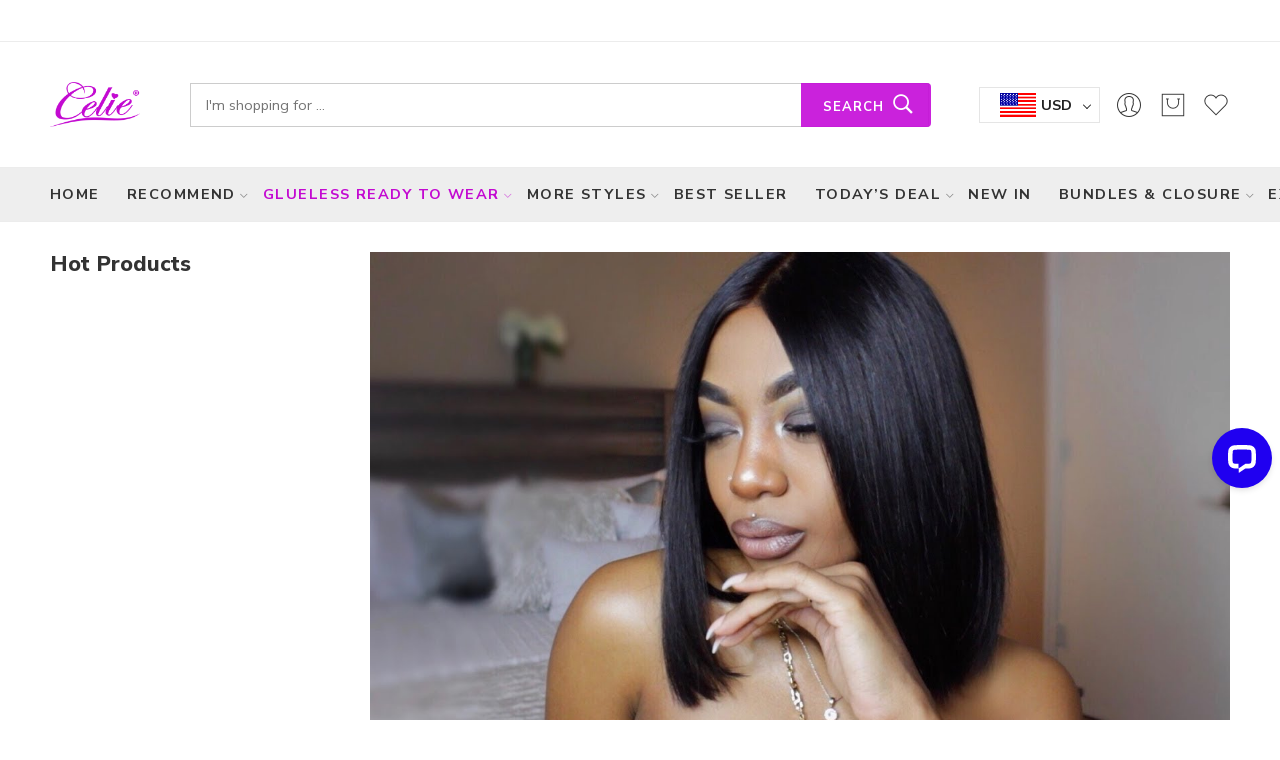

--- FILE ---
content_type: text/html; charset=UTF-8
request_url: https://www.celiehair.com/how-to-cut-a-bob-wig-step-by-step-tutorial.html
body_size: 55707
content:
<!DOCTYPE html>
<html lang="en-US">
<head>
<meta charset="UTF-8" />
<meta http-equiv="X-UA-Compatible" content="IE=Edge" />
<meta name="viewport" content="width=device-width, initial-scale=1.0,minimum-scale=1.0,maximum-scale=1.0,user-scalable=no">
<meta name="google-site-verification" content="plFKW9RHIMff8WMiehZYuZyvooVZ5QECEtcVvcynoBg" />	
<!-- Google Tag Manager -->
<script>(function(w,d,s,l,i){w[l]=w[l]||[];w[l].push({'gtm.start':
new Date().getTime(),event:'gtm.js'});var f=d.getElementsByTagName(s)[0],
j=d.createElement(s),dl=l!='dataLayer'?'&l='+l:'';j.async=true;j.src=
'https://www.googletagmanager.com/gtm.js?id='+i+dl;f.parentNode.insertBefore(j,f);
})(window,document,'script','dataLayer','GTM-M8M52TLH');</script>
<!-- End Google Tag Manager -->
<!-- Google Tag Manager (noscript) -->
<noscript><iframe src="https://www.googletagmanager.com/ns.html?id=GTM-M8M52TLH"
height="0" width="0" style="display:none;visibility:hidden"></iframe></noscript>
<!-- End Google Tag Manager (noscript) -->
<meta name='robots' content='index, follow, max-image-preview:large, max-snippet:-1, max-video-preview:-1' />
<!-- This site has installed PayPal for WooCommerce v4.6.3 - https://www.angelleye.com/product/woocommerce-paypal-plugin/ -->
<!-- This site is optimized with the Yoast SEO Premium plugin v20.6 (Yoast SEO v20.6) - https://yoast.com/wordpress/plugins/seo/ -->
<title>How To Cut A Bob Wig Step By Step Tutorial | Celie Hair</title>
<link rel="canonical" href="https://www.celiehair.com/how-to-cut-a-bob-wig-step-by-step-tutorial.html" />
<meta property="og:locale" content="en_US" />
<meta property="og:type" content="article" />
<meta property="og:title" content="How To Cut A Bob Wig Step By Step Tutorial | Celie Hair" />
<meta property="og:description" content="Most of african women would like to wear human hair wig. It&#8217;s easy to installed and can bring a natural and beautiful look. Some of black women would like to choose long inch lace front wig. Some others prefer to short bob wig as it&#8217;s low maintain. You can slaying with short bob wig. It [&hellip;]" />
<meta property="og:url" content="https://www.celiehair.com/how-to-cut-a-bob-wig-step-by-step-tutorial.html" />
<meta property="og:site_name" content="Celie Hair" />
<meta property="article:publisher" content="https://www.facebook.com/celiehair" />
<meta property="article:published_time" content="2021-05-21T07:40:41+00:00" />
<meta property="article:modified_time" content="2022-03-28T01:08:36+00:00" />
<meta property="og:image" content="https://www.celiehair.com/wp-content/uploads/2021/05/How_To_Cut_A_Bob_Wig_Step_By_Step_Tutorial.jpg" />
<meta property="og:image:width" content="1280" />
<meta property="og:image:height" content="720" />
<meta property="og:image:type" content="image/jpeg" />
<meta name="author" content="Celie Hair" />
<meta name="twitter:card" content="summary_large_image" />
<meta name="twitter:label1" content="Written by" />
<meta name="twitter:data1" content="Celie Hair" />
<meta name="twitter:label2" content="Est. reading time" />
<meta name="twitter:data2" content="2 minutes" />
<script type="application/ld+json" class="yoast-schema-graph">{"@context":"https://schema.org","@graph":[{"@type":"Article","@id":"https://www.celiehair.com/how-to-cut-a-bob-wig-step-by-step-tutorial.html#article","isPartOf":{"@id":"https://www.celiehair.com/how-to-cut-a-bob-wig-step-by-step-tutorial.html"},"author":{"name":"Celie Hair","@id":"https://www.celiehair.com/#/schema/person/5bce19843d4da77266357d2f05bf408b"},"headline":"How To Cut A Bob Wig Step By Step Tutorial","datePublished":"2021-05-21T07:40:41+00:00","dateModified":"2022-03-28T01:08:36+00:00","mainEntityOfPage":{"@id":"https://www.celiehair.com/how-to-cut-a-bob-wig-step-by-step-tutorial.html"},"wordCount":466,"commentCount":0,"publisher":{"@id":"https://www.celiehair.com/#organization"},"image":{"@id":"https://www.celiehair.com/how-to-cut-a-bob-wig-step-by-step-tutorial.html#primaryimage"},"thumbnailUrl":"https://www.celiehair.com/wp-content/uploads/2021/05/How_To_Cut_A_Bob_Wig_Step_By_Step_Tutorial.jpg","inLanguage":"en-US","potentialAction":[{"@type":"CommentAction","name":"Comment","target":["https://www.celiehair.com/how-to-cut-a-bob-wig-step-by-step-tutorial.html#respond"]}]},{"@type":"WebPage","@id":"https://www.celiehair.com/how-to-cut-a-bob-wig-step-by-step-tutorial.html","url":"https://www.celiehair.com/how-to-cut-a-bob-wig-step-by-step-tutorial.html","name":"How To Cut A Bob Wig Step By Step Tutorial | Celie Hair","isPartOf":{"@id":"https://www.celiehair.com/#website"},"primaryImageOfPage":{"@id":"https://www.celiehair.com/how-to-cut-a-bob-wig-step-by-step-tutorial.html#primaryimage"},"image":{"@id":"https://www.celiehair.com/how-to-cut-a-bob-wig-step-by-step-tutorial.html#primaryimage"},"thumbnailUrl":"https://www.celiehair.com/wp-content/uploads/2021/05/How_To_Cut_A_Bob_Wig_Step_By_Step_Tutorial.jpg","datePublished":"2021-05-21T07:40:41+00:00","dateModified":"2022-03-28T01:08:36+00:00","breadcrumb":{"@id":"https://www.celiehair.com/how-to-cut-a-bob-wig-step-by-step-tutorial.html#breadcrumb"},"inLanguage":"en-US","potentialAction":[{"@type":"ReadAction","target":["https://www.celiehair.com/how-to-cut-a-bob-wig-step-by-step-tutorial.html"]}]},{"@type":"ImageObject","inLanguage":"en-US","@id":"https://www.celiehair.com/how-to-cut-a-bob-wig-step-by-step-tutorial.html#primaryimage","url":"https://www.celiehair.com/wp-content/uploads/2021/05/How_To_Cut_A_Bob_Wig_Step_By_Step_Tutorial.jpg","contentUrl":"https://www.celiehair.com/wp-content/uploads/2021/05/How_To_Cut_A_Bob_Wig_Step_By_Step_Tutorial.jpg","width":1280,"height":720,"caption":"bob wig"},{"@type":"BreadcrumbList","@id":"https://www.celiehair.com/how-to-cut-a-bob-wig-step-by-step-tutorial.html#breadcrumb","itemListElement":[{"@type":"ListItem","position":1,"name":"Home","item":"https://www.celiehair.com/"},{"@type":"ListItem","position":2,"name":"Celie Human Hair Blog","item":"https://www.celiehair.com/blog"},{"@type":"ListItem","position":3,"name":"How To Cut A Bob Wig Step By Step Tutorial"}]},{"@type":"WebSite","@id":"https://www.celiehair.com/#website","url":"https://www.celiehair.com/","name":"Celie Hair","description":"","publisher":{"@id":"https://www.celiehair.com/#organization"},"potentialAction":[{"@type":"SearchAction","target":{"@type":"EntryPoint","urlTemplate":"https://www.celiehair.com/?s={search_term_string}"},"query-input":"required name=search_term_string"}],"inLanguage":"en-US"},{"@type":"Organization","@id":"https://www.celiehair.com/#organization","name":"celie hair","url":"https://www.celiehair.com/","logo":{"@type":"ImageObject","inLanguage":"en-US","@id":"https://www.celiehair.com/#/schema/logo/image/","url":"https://www.celiehair.com/wp-content/uploads/2017/01/celie-logo.png","contentUrl":"https://www.celiehair.com/wp-content/uploads/2017/01/celie-logo.png","width":1060,"height":400,"caption":"celie hair"},"image":{"@id":"https://www.celiehair.com/#/schema/logo/image/"},"sameAs":["https://www.facebook.com/celiehair","https://www.instagram.com/celiehair/","https://www.youtube.com/celiehair"]},{"@type":"Person","@id":"https://www.celiehair.com/#/schema/person/5bce19843d4da77266357d2f05bf408b","name":"Celie Hair","image":{"@type":"ImageObject","inLanguage":"en-US","@id":"https://www.celiehair.com/#/schema/person/image/","url":"https://secure.gravatar.com/avatar/3f89f8eb9a74b10233ba20c1e59394a5?s=96&d=mm&r=g","contentUrl":"https://secure.gravatar.com/avatar/3f89f8eb9a74b10233ba20c1e59394a5?s=96&d=mm&r=g","caption":"Celie Hair"},"sameAs":["https://new.celiehair.com"]}]}</script>
<!-- / Yoast SEO Premium plugin. -->
<link rel="preload" href="//www.celiehair.com/wp-content/themes/elessi-theme/assets/minify-font-icons/font-nasa-icons/nasa-font.woff" as="font" type="font/woff" crossorigin /><link rel="preload" href="//www.celiehair.com/wp-content/themes/elessi-theme/assets/minify-font-icons/font-pe-icon-7-stroke/Pe-icon-7-stroke.woff" as="font" type="font/woff" crossorigin /><link rel="preload" href="//www.celiehair.com/wp-content/themes/elessi-theme/assets/minify-font-icons/font-awesome-4.7.0/fontawesome-webfont.woff2" as="font" type="font/woff2" crossorigin /><link rel="preload" href="//www.celiehair.com/wp-content/themes/elessi-theme/assets/minify-font-icons/font-awesome-4.7.0/fontawesome-webfont.woff" as="font" type="font/woff" crossorigin /><link rel="alternate" type="application/rss+xml" title="Celie Hair &raquo; How To Cut A Bob Wig Step By Step Tutorial Comments Feed" href="https://www.celiehair.com/how-to-cut-a-bob-wig-step-by-step-tutorial.html/feed" />
<script>
window._wpemojiSettings = {"baseUrl":"https:\/\/s.w.org\/images\/core\/emoji\/15.0.3\/72x72\/","ext":".png","svgUrl":"https:\/\/s.w.org\/images\/core\/emoji\/15.0.3\/svg\/","svgExt":".svg","source":{"concatemoji":"https:\/\/www.celiehair.com\/wp-includes\/js\/wp-emoji-release.min.js?ver=6.6.4"}};
/*! This file is auto-generated */
!function(i,n){var o,s,e;function c(e){try{var t={supportTests:e,timestamp:(new Date).valueOf()};sessionStorage.setItem(o,JSON.stringify(t))}catch(e){}}function p(e,t,n){e.clearRect(0,0,e.canvas.width,e.canvas.height),e.fillText(t,0,0);var t=new Uint32Array(e.getImageData(0,0,e.canvas.width,e.canvas.height).data),r=(e.clearRect(0,0,e.canvas.width,e.canvas.height),e.fillText(n,0,0),new Uint32Array(e.getImageData(0,0,e.canvas.width,e.canvas.height).data));return t.every(function(e,t){return e===r[t]})}function u(e,t,n){switch(t){case"flag":return n(e,"\ud83c\udff3\ufe0f\u200d\u26a7\ufe0f","\ud83c\udff3\ufe0f\u200b\u26a7\ufe0f")?!1:!n(e,"\ud83c\uddfa\ud83c\uddf3","\ud83c\uddfa\u200b\ud83c\uddf3")&&!n(e,"\ud83c\udff4\udb40\udc67\udb40\udc62\udb40\udc65\udb40\udc6e\udb40\udc67\udb40\udc7f","\ud83c\udff4\u200b\udb40\udc67\u200b\udb40\udc62\u200b\udb40\udc65\u200b\udb40\udc6e\u200b\udb40\udc67\u200b\udb40\udc7f");case"emoji":return!n(e,"\ud83d\udc26\u200d\u2b1b","\ud83d\udc26\u200b\u2b1b")}return!1}function f(e,t,n){var r="undefined"!=typeof WorkerGlobalScope&&self instanceof WorkerGlobalScope?new OffscreenCanvas(300,150):i.createElement("canvas"),a=r.getContext("2d",{willReadFrequently:!0}),o=(a.textBaseline="top",a.font="600 32px Arial",{});return e.forEach(function(e){o[e]=t(a,e,n)}),o}function t(e){var t=i.createElement("script");t.src=e,t.defer=!0,i.head.appendChild(t)}"undefined"!=typeof Promise&&(o="wpEmojiSettingsSupports",s=["flag","emoji"],n.supports={everything:!0,everythingExceptFlag:!0},e=new Promise(function(e){i.addEventListener("DOMContentLoaded",e,{once:!0})}),new Promise(function(t){var n=function(){try{var e=JSON.parse(sessionStorage.getItem(o));if("object"==typeof e&&"number"==typeof e.timestamp&&(new Date).valueOf()<e.timestamp+604800&&"object"==typeof e.supportTests)return e.supportTests}catch(e){}return null}();if(!n){if("undefined"!=typeof Worker&&"undefined"!=typeof OffscreenCanvas&&"undefined"!=typeof URL&&URL.createObjectURL&&"undefined"!=typeof Blob)try{var e="postMessage("+f.toString()+"("+[JSON.stringify(s),u.toString(),p.toString()].join(",")+"));",r=new Blob([e],{type:"text/javascript"}),a=new Worker(URL.createObjectURL(r),{name:"wpTestEmojiSupports"});return void(a.onmessage=function(e){c(n=e.data),a.terminate(),t(n)})}catch(e){}c(n=f(s,u,p))}t(n)}).then(function(e){for(var t in e)n.supports[t]=e[t],n.supports.everything=n.supports.everything&&n.supports[t],"flag"!==t&&(n.supports.everythingExceptFlag=n.supports.everythingExceptFlag&&n.supports[t]);n.supports.everythingExceptFlag=n.supports.everythingExceptFlag&&!n.supports.flag,n.DOMReady=!1,n.readyCallback=function(){n.DOMReady=!0}}).then(function(){return e}).then(function(){var e;n.supports.everything||(n.readyCallback(),(e=n.source||{}).concatemoji?t(e.concatemoji):e.wpemoji&&e.twemoji&&(t(e.twemoji),t(e.wpemoji)))}))}((window,document),window._wpemojiSettings);
</script>
<link rel='stylesheet' id='acfwf-wc-cart-block-integration-css' href='//www.celiehair.com/wp-content/cache/wpfc-minified/89mms4sb/2swh5.css' type='text/css' media='all' />
<link rel='stylesheet' id='acfwf-wc-checkout-block-integration-css' href='//www.celiehair.com/wp-content/cache/wpfc-minified/fi6zgjrb/2swh5.css' type='text/css' media='all' />
<link rel='stylesheet' id='woocommerce-multi-currency-css' href='//www.celiehair.com/wp-content/cache/wpfc-minified/g4i42gmg/2swh5.css' type='text/css' media='all' />
<style id='woocommerce-multi-currency-inline-css' type='text/css'>
.woocommerce-multi-currency .wmc-list-currencies .wmc-currency.wmc-active {background: #f78080 !important;}.woocommerce-multi-currency .wmc-list-currencies .wmc-currency:hover {background: #f78080 !important;}.woocommerce-multi-currency .wmc-list-currencies .wmc-currency,.woocommerce-multi-currency .wmc-title, .woocommerce-multi-currency.wmc-price-switcher a {background: #212121 !important;}.woocommerce-multi-currency .wmc-title, .woocommerce-multi-currency .wmc-list-currencies .wmc-currency span,.woocommerce-multi-currency .wmc-list-currencies .wmc-currency a,.woocommerce-multi-currency.wmc-price-switcher a {color: #ffffff !important;}.woocommerce-multi-currency.wmc-sidebar .wmc-list-currencies .wmc-sidebar-open{background-color:#99999933;color:#cccccc;}.woocommerce-multi-currency.wmc-shortcode .wmc-currency{background-color:#ffffff;color:#212121}.woocommerce-multi-currency.wmc-shortcode .wmc-currency.wmc-active,.woocommerce-multi-currency.wmc-shortcode .wmc-current-currency{background-color:#ffffff;color:#212121}.woocommerce-multi-currency.wmc-shortcode.vertical-currency-symbols-circle:not(.wmc-currency-trigger-click) .wmc-currency-wrapper:hover .wmc-sub-currency,.woocommerce-multi-currency.wmc-shortcode.vertical-currency-symbols-circle.wmc-currency-trigger-click .wmc-sub-currency{animation: height_slide 300ms;}@keyframes height_slide {0% {height: 0;} 100% {height: 300%;} }
</style>
<style id='wp-emoji-styles-inline-css' type='text/css'>
img.wp-smiley, img.emoji {
display: inline !important;
border: none !important;
box-shadow: none !important;
height: 1em !important;
width: 1em !important;
margin: 0 0.07em !important;
vertical-align: -0.1em !important;
background: none !important;
padding: 0 !important;
}
</style>
<link rel='stylesheet' id='acfw-blocks-frontend-css' href='//www.celiehair.com/wp-content/cache/wpfc-minified/jo2nnnfg/2swh5.css' type='text/css' media='all' />
<link rel='stylesheet' id='ivole-frontend-css-css' href='//www.celiehair.com/wp-content/cache/wpfc-minified/l07h5ivg/2swh5.css' type='text/css' media='all' />
<link rel='stylesheet' id='cr-badges-css-css' href='//www.celiehair.com/wp-content/cache/wpfc-minified/l0885f70/2swh5.css' type='text/css' media='all' />
<style id='classic-theme-styles-inline-css' type='text/css'>
/*! This file is auto-generated */
.wp-block-button__link{color:#fff;background-color:#32373c;border-radius:9999px;box-shadow:none;text-decoration:none;padding:calc(.667em + 2px) calc(1.333em + 2px);font-size:1.125em}.wp-block-file__button{background:#32373c;color:#fff;text-decoration:none}
</style>
<style id='global-styles-inline-css' type='text/css'>
:root{--wp--preset--aspect-ratio--square: 1;--wp--preset--aspect-ratio--4-3: 4/3;--wp--preset--aspect-ratio--3-4: 3/4;--wp--preset--aspect-ratio--3-2: 3/2;--wp--preset--aspect-ratio--2-3: 2/3;--wp--preset--aspect-ratio--16-9: 16/9;--wp--preset--aspect-ratio--9-16: 9/16;--wp--preset--color--black: #000000;--wp--preset--color--cyan-bluish-gray: #abb8c3;--wp--preset--color--white: #ffffff;--wp--preset--color--pale-pink: #f78da7;--wp--preset--color--vivid-red: #cf2e2e;--wp--preset--color--luminous-vivid-orange: #ff6900;--wp--preset--color--luminous-vivid-amber: #fcb900;--wp--preset--color--light-green-cyan: #7bdcb5;--wp--preset--color--vivid-green-cyan: #00d084;--wp--preset--color--pale-cyan-blue: #8ed1fc;--wp--preset--color--vivid-cyan-blue: #0693e3;--wp--preset--color--vivid-purple: #9b51e0;--wp--preset--gradient--vivid-cyan-blue-to-vivid-purple: linear-gradient(135deg,rgba(6,147,227,1) 0%,rgb(155,81,224) 100%);--wp--preset--gradient--light-green-cyan-to-vivid-green-cyan: linear-gradient(135deg,rgb(122,220,180) 0%,rgb(0,208,130) 100%);--wp--preset--gradient--luminous-vivid-amber-to-luminous-vivid-orange: linear-gradient(135deg,rgba(252,185,0,1) 0%,rgba(255,105,0,1) 100%);--wp--preset--gradient--luminous-vivid-orange-to-vivid-red: linear-gradient(135deg,rgba(255,105,0,1) 0%,rgb(207,46,46) 100%);--wp--preset--gradient--very-light-gray-to-cyan-bluish-gray: linear-gradient(135deg,rgb(238,238,238) 0%,rgb(169,184,195) 100%);--wp--preset--gradient--cool-to-warm-spectrum: linear-gradient(135deg,rgb(74,234,220) 0%,rgb(151,120,209) 20%,rgb(207,42,186) 40%,rgb(238,44,130) 60%,rgb(251,105,98) 80%,rgb(254,248,76) 100%);--wp--preset--gradient--blush-light-purple: linear-gradient(135deg,rgb(255,206,236) 0%,rgb(152,150,240) 100%);--wp--preset--gradient--blush-bordeaux: linear-gradient(135deg,rgb(254,205,165) 0%,rgb(254,45,45) 50%,rgb(107,0,62) 100%);--wp--preset--gradient--luminous-dusk: linear-gradient(135deg,rgb(255,203,112) 0%,rgb(199,81,192) 50%,rgb(65,88,208) 100%);--wp--preset--gradient--pale-ocean: linear-gradient(135deg,rgb(255,245,203) 0%,rgb(182,227,212) 50%,rgb(51,167,181) 100%);--wp--preset--gradient--electric-grass: linear-gradient(135deg,rgb(202,248,128) 0%,rgb(113,206,126) 100%);--wp--preset--gradient--midnight: linear-gradient(135deg,rgb(2,3,129) 0%,rgb(40,116,252) 100%);--wp--preset--font-size--small: 13px;--wp--preset--font-size--medium: 20px;--wp--preset--font-size--large: 36px;--wp--preset--font-size--x-large: 42px;--wp--preset--font-family--inter: "Inter", sans-serif;--wp--preset--font-family--cardo: Cardo;--wp--preset--spacing--20: 0.44rem;--wp--preset--spacing--30: 0.67rem;--wp--preset--spacing--40: 1rem;--wp--preset--spacing--50: 1.5rem;--wp--preset--spacing--60: 2.25rem;--wp--preset--spacing--70: 3.38rem;--wp--preset--spacing--80: 5.06rem;--wp--preset--shadow--natural: 6px 6px 9px rgba(0, 0, 0, 0.2);--wp--preset--shadow--deep: 12px 12px 50px rgba(0, 0, 0, 0.4);--wp--preset--shadow--sharp: 6px 6px 0px rgba(0, 0, 0, 0.2);--wp--preset--shadow--outlined: 6px 6px 0px -3px rgba(255, 255, 255, 1), 6px 6px rgba(0, 0, 0, 1);--wp--preset--shadow--crisp: 6px 6px 0px rgba(0, 0, 0, 1);}:where(.is-layout-flex){gap: 0.5em;}:where(.is-layout-grid){gap: 0.5em;}body .is-layout-flex{display: flex;}.is-layout-flex{flex-wrap: wrap;align-items: center;}.is-layout-flex > :is(*, div){margin: 0;}body .is-layout-grid{display: grid;}.is-layout-grid > :is(*, div){margin: 0;}:where(.wp-block-columns.is-layout-flex){gap: 2em;}:where(.wp-block-columns.is-layout-grid){gap: 2em;}:where(.wp-block-post-template.is-layout-flex){gap: 1.25em;}:where(.wp-block-post-template.is-layout-grid){gap: 1.25em;}.has-black-color{color: var(--wp--preset--color--black) !important;}.has-cyan-bluish-gray-color{color: var(--wp--preset--color--cyan-bluish-gray) !important;}.has-white-color{color: var(--wp--preset--color--white) !important;}.has-pale-pink-color{color: var(--wp--preset--color--pale-pink) !important;}.has-vivid-red-color{color: var(--wp--preset--color--vivid-red) !important;}.has-luminous-vivid-orange-color{color: var(--wp--preset--color--luminous-vivid-orange) !important;}.has-luminous-vivid-amber-color{color: var(--wp--preset--color--luminous-vivid-amber) !important;}.has-light-green-cyan-color{color: var(--wp--preset--color--light-green-cyan) !important;}.has-vivid-green-cyan-color{color: var(--wp--preset--color--vivid-green-cyan) !important;}.has-pale-cyan-blue-color{color: var(--wp--preset--color--pale-cyan-blue) !important;}.has-vivid-cyan-blue-color{color: var(--wp--preset--color--vivid-cyan-blue) !important;}.has-vivid-purple-color{color: var(--wp--preset--color--vivid-purple) !important;}.has-black-background-color{background-color: var(--wp--preset--color--black) !important;}.has-cyan-bluish-gray-background-color{background-color: var(--wp--preset--color--cyan-bluish-gray) !important;}.has-white-background-color{background-color: var(--wp--preset--color--white) !important;}.has-pale-pink-background-color{background-color: var(--wp--preset--color--pale-pink) !important;}.has-vivid-red-background-color{background-color: var(--wp--preset--color--vivid-red) !important;}.has-luminous-vivid-orange-background-color{background-color: var(--wp--preset--color--luminous-vivid-orange) !important;}.has-luminous-vivid-amber-background-color{background-color: var(--wp--preset--color--luminous-vivid-amber) !important;}.has-light-green-cyan-background-color{background-color: var(--wp--preset--color--light-green-cyan) !important;}.has-vivid-green-cyan-background-color{background-color: var(--wp--preset--color--vivid-green-cyan) !important;}.has-pale-cyan-blue-background-color{background-color: var(--wp--preset--color--pale-cyan-blue) !important;}.has-vivid-cyan-blue-background-color{background-color: var(--wp--preset--color--vivid-cyan-blue) !important;}.has-vivid-purple-background-color{background-color: var(--wp--preset--color--vivid-purple) !important;}.has-black-border-color{border-color: var(--wp--preset--color--black) !important;}.has-cyan-bluish-gray-border-color{border-color: var(--wp--preset--color--cyan-bluish-gray) !important;}.has-white-border-color{border-color: var(--wp--preset--color--white) !important;}.has-pale-pink-border-color{border-color: var(--wp--preset--color--pale-pink) !important;}.has-vivid-red-border-color{border-color: var(--wp--preset--color--vivid-red) !important;}.has-luminous-vivid-orange-border-color{border-color: var(--wp--preset--color--luminous-vivid-orange) !important;}.has-luminous-vivid-amber-border-color{border-color: var(--wp--preset--color--luminous-vivid-amber) !important;}.has-light-green-cyan-border-color{border-color: var(--wp--preset--color--light-green-cyan) !important;}.has-vivid-green-cyan-border-color{border-color: var(--wp--preset--color--vivid-green-cyan) !important;}.has-pale-cyan-blue-border-color{border-color: var(--wp--preset--color--pale-cyan-blue) !important;}.has-vivid-cyan-blue-border-color{border-color: var(--wp--preset--color--vivid-cyan-blue) !important;}.has-vivid-purple-border-color{border-color: var(--wp--preset--color--vivid-purple) !important;}.has-vivid-cyan-blue-to-vivid-purple-gradient-background{background: var(--wp--preset--gradient--vivid-cyan-blue-to-vivid-purple) !important;}.has-light-green-cyan-to-vivid-green-cyan-gradient-background{background: var(--wp--preset--gradient--light-green-cyan-to-vivid-green-cyan) !important;}.has-luminous-vivid-amber-to-luminous-vivid-orange-gradient-background{background: var(--wp--preset--gradient--luminous-vivid-amber-to-luminous-vivid-orange) !important;}.has-luminous-vivid-orange-to-vivid-red-gradient-background{background: var(--wp--preset--gradient--luminous-vivid-orange-to-vivid-red) !important;}.has-very-light-gray-to-cyan-bluish-gray-gradient-background{background: var(--wp--preset--gradient--very-light-gray-to-cyan-bluish-gray) !important;}.has-cool-to-warm-spectrum-gradient-background{background: var(--wp--preset--gradient--cool-to-warm-spectrum) !important;}.has-blush-light-purple-gradient-background{background: var(--wp--preset--gradient--blush-light-purple) !important;}.has-blush-bordeaux-gradient-background{background: var(--wp--preset--gradient--blush-bordeaux) !important;}.has-luminous-dusk-gradient-background{background: var(--wp--preset--gradient--luminous-dusk) !important;}.has-pale-ocean-gradient-background{background: var(--wp--preset--gradient--pale-ocean) !important;}.has-electric-grass-gradient-background{background: var(--wp--preset--gradient--electric-grass) !important;}.has-midnight-gradient-background{background: var(--wp--preset--gradient--midnight) !important;}.has-small-font-size{font-size: var(--wp--preset--font-size--small) !important;}.has-medium-font-size{font-size: var(--wp--preset--font-size--medium) !important;}.has-large-font-size{font-size: var(--wp--preset--font-size--large) !important;}.has-x-large-font-size{font-size: var(--wp--preset--font-size--x-large) !important;}
:where(.wp-block-post-template.is-layout-flex){gap: 1.25em;}:where(.wp-block-post-template.is-layout-grid){gap: 1.25em;}
:where(.wp-block-columns.is-layout-flex){gap: 2em;}:where(.wp-block-columns.is-layout-grid){gap: 2em;}
:root :where(.wp-block-pullquote){font-size: 1.5em;line-height: 1.6;}
</style>
<style id='woocommerce-inline-inline-css' type='text/css'>
.woocommerce form .form-row .required { visibility: visible; }
</style>
<link rel='stylesheet' id='wp-loyalty-rules-alertify-front-css' href='//www.celiehair.com/wp-content/cache/wpfc-minified/9h9sjr3a/2swh5.css' type='text/css' media='all' />
<link rel='stylesheet' id='wp-loyalty-rules-main-front-css' href='//www.celiehair.com/wp-content/cache/wpfc-minified/7a9hf31g/2swh5.css' type='text/css' media='all' />
<link rel='stylesheet' id='wp-loyalty-rules-wlr-font-css' href='//www.celiehair.com/wp-content/cache/wpfc-minified/dq170ipm/2swh5.css' type='text/css' media='all' />
<link rel='stylesheet' id='opt4yx-css' href='//www.celiehair.com/wp-content/cache/wpfc-minified/97piqr1c/2swh5.css' type='text/css' media='all' />
<link rel='stylesheet' id='elessi-fonts-icons-css' href='//www.celiehair.com/wp-content/cache/wpfc-minified/f3hnae95/2swh5.css' type='text/css' media='all' />
<link rel='stylesheet' id='nasa-fonts-css' href='https://fonts.googleapis.com/css?family=Nunito+Sans%3A300%2C300italic%2C400%2C400italic%2C500%2C500italic%2C600%2C600italic%2C700%2C700italic%2C800%2C800italic%2C900%2C900italic&#038;subset=latin&#038;display=swap&#038;ver=6.6.4' type='text/css' media='all' />
<link rel='stylesheet' id='woo_discount_pro_style-css' href='//www.celiehair.com/wp-content/cache/wpfc-minified/qsz9rc45/2swh5.css' type='text/css' media='all' />
<link rel='stylesheet' id='elessi-style-css' href='//www.celiehair.com/wp-content/cache/wpfc-minified/6xbvbvtw/2swh5.css' type='text/css' media='all' />
<link rel='stylesheet' id='elessi-child-style-css' href='//www.celiehair.com/wp-content/cache/wpfc-minified/11qfgq66/2swh5.css' type='text/css' media='all' />
<link rel='stylesheet' id='e-animations-css' href='//www.celiehair.com/wp-content/cache/wpfc-minified/m0rad6wq/2swh5.css' type='text/css' media='all' />
<link rel='stylesheet' id='elessi-style-large-css' href='//www.celiehair.com/wp-content/cache/wpfc-minified/m8x5x7ia/2swh5.css' type='text/css' media='all' />
<link rel='stylesheet' id='elessi-style-posts-css' href='//www.celiehair.com/wp-content/cache/wpfc-minified/9a1b2wwg/2t07g.css' type='text/css' media='all' />
<link rel='stylesheet' id='nasa-sc-woo-css' href='//www.celiehair.com/wp-content/cache/wpfc-minified/de7okvnz/2swh5.css' type='text/css' media='all' />
<link rel='stylesheet' id='nasa-sc-css' href='//www.celiehair.com/wp-content/cache/wpfc-minified/ffwemfh9/2swh5.css' type='text/css' media='all' />
<link rel='stylesheet' id='elessi-style-dynamic-css' href='//www.celiehair.com/wp-content/cache/wpfc-minified/q9kstha0/2swh5.css' type='text/css' media='all' />
<script src="https://www.celiehair.com/wp-includes/js/jquery/jquery.min.js?ver=3.7.1" id="jquery-core-js"></script>
<script src="https://www.celiehair.com/wp-includes/js/jquery/jquery-migrate.min.js?ver=3.4.1" id="jquery-migrate-js"></script>
<script id="jquery-js-after">
var v = jQuery.fn.jquery;
if (v && parseInt(v) >= 3 && window.self === window.top) {
var readyList=[];
window.originalReadyMethod = jQuery.fn.ready;
jQuery.fn.ready = function(){
if(arguments.length && arguments.length > 0 && typeof arguments[0] === "function") {
readyList.push({"c": this, "a": arguments});
}
return window.originalReadyMethod.apply( this, arguments );
};
window.wpfReadyList = readyList;
}
</script>
<script src="https://www.celiehair.com/wp-includes/js/dist/hooks.min.js?ver=2810c76e705dd1a53b18" id="wp-hooks-js"></script>
<script id="woocommerce-multi-currency-js-extra">
var wooMultiCurrencyParams = {"enableCacheCompatible":"1","ajaxUrl":"https:\/\/www.celiehair.com\/wp-admin\/admin-ajax.php","switchByJS":"0","extra_params":[],"current_currency":"USD","currencyByPaymentImmediately":"","click_to_expand_currencies_bar":"","filter_price_meta_query":"","filter_price_tax_query":"","filter_price_search_query":""};
</script>
<script src="https://www.celiehair.com/wp-content/plugins/woocommerce-multi-currency/js/woocommerce-multi-currency.js?ver=2.3.6" id="woocommerce-multi-currency-js"></script>
<script src="https://www.celiehair.com/wp-content/plugins/woocommerce/assets/js/jquery-blockui/jquery.blockUI.min.js?ver=2.70" id="jquery-blockui-js" defer data-wp-strategy="defer"></script>
<script id="wc-add-to-cart-js-extra">
var wc_add_to_cart_params = {"ajax_url":"\/wp-admin\/admin-ajax.php","wc_ajax_url":"\/?wc-ajax=%%endpoint%%","i18n_view_cart":"View cart","cart_url":"https:\/\/www.celiehair.com\/cart","is_cart":"","cart_redirect_after_add":"no"};
</script>
<script src="https://www.celiehair.com/wp-content/plugins/woocommerce/assets/js/frontend/add-to-cart.min.js?ver=9.1.5" id="wc-add-to-cart-js" defer data-wp-strategy="defer"></script>
<script src="https://www.celiehair.com/wp-content/plugins/woocommerce/assets/js/js-cookie/js.cookie.min.js?ver=2.1.4-wc.9.1.5" id="js-cookie-js" defer data-wp-strategy="defer"></script>
<script id="woocommerce-js-extra">
var woocommerce_params = {"ajax_url":"\/wp-admin\/admin-ajax.php","wc_ajax_url":"\/?wc-ajax=%%endpoint%%"};
</script>
<script src="https://www.celiehair.com/wp-content/plugins/woocommerce/assets/js/frontend/woocommerce.min.js?ver=9.1.5" id="woocommerce-js" defer data-wp-strategy="defer"></script>
<script id="wc-cart-fragments-js-extra">
var wc_cart_fragments_params = {"ajax_url":"\/wp-admin\/admin-ajax.php","wc_ajax_url":"\/?wc-ajax=%%endpoint%%","cart_hash_key":"wc_cart_hash_3ddd2aab471fc77961a410458db1e776","fragment_name":"wc_fragments_3ddd2aab471fc77961a410458db1e776","request_timeout":"5000"};
</script>
<script src="https://www.celiehair.com/wp-content/plugins/woocommerce/assets/js/frontend/cart-fragments.min.js?ver=9.1.5" id="wc-cart-fragments-js" defer data-wp-strategy="defer"></script>
<script id="wp-loyalty-rules-main-js-extra">
var wlr_localize_data = {"point_popup_message":"How much points you would like to use","popup_ok":"Ok","popup_cancel":"Cancel","revoke_coupon_message":"Are you sure you want to return the rewards ?","wlr_redeem_nonce":"2a1852e663","wlr_reward_nonce":"e74ddc07e5","apply_share_nonce":"9d64cc919d","revoke_coupon_nonce":"1abb8eb84c","pagination_nonce":"5a75ef4f85","enable_sent_email_nonce":"07cc0a5080","home_url":"https:\/\/www.celiehair.com","ajax_url":"https:\/\/www.celiehair.com\/wp-admin\/admin-ajax.php","admin_url":"https:\/\/www.celiehair.com\/wp-admin\/","is_cart":"","is_checkout":"","plugin_url":"https:\/\/www.celiehair.com\/wp-content\/plugins\/wp-loyalty-rules\/","is_pro":"1","is_allow_update_referral":"1","theme_color":"#4F47EB","followup_share_window_open":"1","social_share_window_open":"1","is_checkout_block":""};
</script>
<script src="https://www.celiehair.com/wp-content/plugins/wp-loyalty-rules/Assets/Site/Js/wlr-main.min.js?ver=1.3.1&amp;t=1768255553" id="wp-loyalty-rules-main-js"></script>
<script src="https://www.celiehair.com/wp-content/plugins/wp-loyalty-rules/Assets/Admin/Js/alertify.min.js?ver=1.3.1" id="wp-loyalty-rules-alertify-front-js"></script>
<script id="wpm-js-extra">
var wpm = {"ajax_url":"https:\/\/www.celiehair.com\/wp-admin\/admin-ajax.php","root":"https:\/\/www.celiehair.com\/wp-json\/","nonce_wp_rest":"de03ff97ae","nonce_ajax":"524a86bdf3"};
</script>
<script type="text/pmw-lazy" src="https://www.celiehair.com/wp-content/plugins/pixel-manager-pro-for-woocommerce/js/public/wpm-public__premium_only.p1.min.js?ver=1.48.0" id="wpm-js"></script>
<script src="https://www.celiehair.com/wp-content/plugins/pixel-manager-pro-for-woocommerce/js/public/pmw-lazy__premium_only.js?ver=1.48.0" id="pmw-lazy-js"></script>
<script id="woocommerce-multi-currency-switcher-js-extra">
var _woocommerce_multi_currency_params = {"use_session":"0","do_not_reload_page":"","ajax_url":"https:\/\/www.celiehair.com\/wp-admin\/admin-ajax.php","posts_submit":"0","switch_by_js":"","switch_container":"0"};
</script>
<script src="https://www.celiehair.com/wp-content/plugins/woocommerce-multi-currency/js/woocommerce-multi-currency-switcher.js?ver=2.3.6" id="woocommerce-multi-currency-switcher-js"></script>
<link rel="alternate" title="oEmbed (JSON)" type="application/json+oembed" href="https://www.celiehair.com/wp-json/oembed/1.0/embed?url=https%3A%2F%2Fwww.celiehair.com%2Fhow-to-cut-a-bob-wig-step-by-step-tutorial.html" />
<link rel="alternate" title="oEmbed (XML)" type="text/xml+oembed" href="https://www.celiehair.com/wp-json/oembed/1.0/embed?url=https%3A%2F%2Fwww.celiehair.com%2Fhow-to-cut-a-bob-wig-step-by-step-tutorial.html&#038;format=xml" />
<style>.woocommerce-cart #payment ul.payment_methods li img, .woocommerce-checkout #payment ul.payment_methods li img, #add_payment_method #payment ul.payment_methods li img { max-height: 24px; }</style><meta name="theme-color" content="#f9e0f7"><meta name="apple-mobile-web-app-capable" content="yes"><meta name="apple-mobile-web-app-status-bar-style" content="black-translucent">	<noscript><style>.woocommerce-product-gallery{ opacity: 1 !important; }</style></noscript>
<!-- START Pixel Manager for WooCommerce -->
<script>
window.wpmDataLayer = window.wpmDataLayer || {};
window.wpmDataLayer = Object.assign(window.wpmDataLayer, {"cart":{},"cart_item_keys":{},"version":{"number":"1.48.0","pro":true,"eligible_for_updates":true,"distro":"fms","beta":false,"show":true},"pixels":{"google":{"linker":{"settings":null},"user_id":true,"ads":{"conversion_ids":{"AW-776828738":"dMSMCO2UgJYYEMLutfIC"},"dynamic_remarketing":{"status":true,"id_type":"post_id","send_events_with_parent_ids":true},"google_business_vertical":"retail","phone_conversion_number":"","phone_conversion_label":""},"analytics":{"ga4":{"measurement_id":"G-WQ21VBMY6M","parameters":{},"mp_active":true,"debug_mode":false,"page_load_time_tracking":false},"id_type":"post_id"},"tag_id":"AW-776828738","tag_gateway":{"measurement_path":""},"tcf_support":false,"consent_mode":{"is_active":true,"wait_for_update":500,"ads_data_redaction":false,"url_passthrough":true},"enhanced_conversions":{"is_active":true}},"tiktok":{"pixel_id":"CDBPJ1JC77U1JEFR47BG","dynamic_remarketing":{"id_type":"post_id"},"eapi":true,"advanced_matching":true}},"shop":{"list_name":"Blog Post | How To Cut A Bob Wig Step By Step Tutorial","list_id":"blog_post_how-to-cut-a-bob-wig-step-by-step-tutorial","page_type":"blog_post","currency":"USD","selectors":{"addToCart":[],"beginCheckout":[]},"order_duplication_prevention":true,"view_item_list_trigger":{"test_mode":false,"background_color":"green","opacity":0.5,"repeat":true,"timeout":1000,"threshold":0.8},"variations_output":true,"session_active":false},"page":{"id":19291,"title":"How To Cut A Bob Wig Step By Step Tutorial","type":"post","categories":[{"term_id":1,"name":"Uncategorized","slug":"uncategorized","term_group":0,"term_taxonomy_id":1,"taxonomy":"category","description":"","parent":0,"count":208,"filter":"raw","cat_ID":1,"category_count":208,"category_description":"","cat_name":"Uncategorized","category_nicename":"uncategorized","category_parent":0}],"parent":{"id":0,"title":"How To Cut A Bob Wig Step By Step Tutorial","type":"post","categories":[{"term_id":1,"name":"Uncategorized","slug":"uncategorized","term_group":0,"term_taxonomy_id":1,"taxonomy":"category","description":"","parent":0,"count":208,"filter":"raw","cat_ID":1,"category_count":208,"category_description":"","cat_name":"Uncategorized","category_nicename":"uncategorized","category_parent":0}]}},"general":{"user_logged_in":false,"scroll_tracking_thresholds":["50","75"],"page_id":19291,"exclude_domains":[],"server_2_server":{"active":true,"ip_exclude_list":[]},"consent_management":{"explicit_consent":false,"restricted_regions":["IO","CA","CU","FR","DE","IE","IT","NL","NZ","NO","SG","ZA","SE","GB","US","VI","AT","BE","BG","CY","CZ","DK","EE","ES","FI","GR","HR","HU","LT","LU","LV","MT","PL","PT","RO","SI","SK"]},"lazy_load_pmw":true}});
</script>
<!-- END Pixel Manager for WooCommerce -->
<meta name="onesignal" content="wordpress-plugin"/>
<script>
window.OneSignal = window.OneSignal || [];
OneSignal.push( function() {
OneSignal.SERVICE_WORKER_UPDATER_PATH = 'OneSignalSDKUpdaterWorker.js';
OneSignal.SERVICE_WORKER_PATH = 'OneSignalSDKWorker.js';
OneSignal.SERVICE_WORKER_PARAM = { scope: '/wp-content/plugins/onesignal-free-web-push-notifications/sdk_files/push/onesignal/' };
OneSignal.setDefaultNotificationUrl("https://www.celiehair.com");
var oneSignal_options = {};
window._oneSignalInitOptions = oneSignal_options;
oneSignal_options['wordpress'] = true;
oneSignal_options['appId'] = '5f47bb32-d018-46c9-92ca-e76471cbf29c';
oneSignal_options['allowLocalhostAsSecureOrigin'] = true;
oneSignal_options['welcomeNotification'] = { };
oneSignal_options['welcomeNotification']['title'] = "";
oneSignal_options['welcomeNotification']['message'] = "";
oneSignal_options['path'] = "https://www.celiehair.com/wp-content/plugins/onesignal-free-web-push-notifications/sdk_files/";
oneSignal_options['safari_web_id'] = "web.onesignal.auto.2473987d-7114-4e84-8494-f768208d432f";
oneSignal_options['persistNotification'] = true;
oneSignal_options['promptOptions'] = { };
OneSignal.init(window._oneSignalInitOptions);
OneSignal.showSlidedownPrompt();      });
function documentInitOneSignal() {
var oneSignal_elements = document.getElementsByClassName("OneSignal-prompt");
var oneSignalLinkClickHandler = function(event) { OneSignal.push(['registerForPushNotifications']); event.preventDefault(); };        for(var i = 0; i < oneSignal_elements.length; i++)
oneSignal_elements[i].addEventListener('click', oneSignalLinkClickHandler, false);
}
if (document.readyState === 'complete') {
documentInitOneSignal();
}
else {
window.addEventListener("load", function(event){
documentInitOneSignal();
});
}
</script>
<script  type="text/javascript">
!function(f,b,e,v,n,t,s){if(f.fbq)return;n=f.fbq=function(){n.callMethod?
n.callMethod.apply(n,arguments):n.queue.push(arguments)};if(!f._fbq)f._fbq=n;
n.push=n;n.loaded=!0;n.version='2.0';n.queue=[];t=b.createElement(e);t.async=!0;
t.src=v;s=b.getElementsByTagName(e)[0];s.parentNode.insertBefore(t,s)}(window,
document,'script','https://connect.facebook.net/en_US/fbevents.js');
</script>
<!-- WooCommerce Facebook Integration Begin -->
<script  type="text/javascript">
fbq('init', '339858441055352', {}, {
"agent": "woocommerce-9.1.5-3.0.22"
});
fbq( 'track', 'PageView', {
"source": "woocommerce",
"version": "9.1.5",
"pluginVersion": "3.0.22"
} );
document.addEventListener( 'DOMContentLoaded', function() {
jQuery && jQuery( function( $ ) {
// Insert placeholder for events injected when a product is added to the cart through AJAX.
$( document.body ).append( '<div class=\"wc-facebook-pixel-event-placeholder\"></div>' );
} );
}, false );
</script>
<!-- WooCommerce Facebook Integration End -->
<meta name="generator" content="Powered by WPBakery Page Builder - drag and drop page builder for WordPress."/>
<style type="text/css" id="custom-background-css">
body.custom-background { background-color: #ffffff; }
</style>
<link rel="modulepreload" href="https://www.celiehair.com/wp-content/plugins/advanced-coupons-for-woocommerce-free/dist/common/NoticesPlugin.4b31c3cc.js"  /><link rel="modulepreload" href="https://www.celiehair.com/wp-content/plugins/advanced-coupons-for-woocommerce/dist/common/NoticesPlugin.cbb0e416.js"  /><link rel="modulepreload" href="https://www.celiehair.com/wp-content/plugins/advanced-coupons-for-woocommerce-free/dist/common/NoticesPlugin.4b31c3cc.js"  /><link rel="modulepreload" href="https://www.celiehair.com/wp-content/plugins/advanced-coupons-for-woocommerce/dist/common/NoticesPlugin.cbb0e416.js"  /><style id='wp-fonts-local' type='text/css'>
@font-face{font-family:Inter;font-style:normal;font-weight:300 900;font-display:fallback;src:url('https://www.celiehair.com/wp-content/plugins/woocommerce/assets/fonts/Inter-VariableFont_slnt,wght.woff2') format('woff2');font-stretch:normal;}
@font-face{font-family:Cardo;font-style:normal;font-weight:400;font-display:fallback;src:url('https://www.celiehair.com/wp-content/plugins/woocommerce/assets/fonts/cardo_normal_400.woff2') format('woff2');}
</style>
<style type="text/css" id="wp-custom-css">
.mn-cart-actived .commercekit_sticky-atc{
display: none !important;
}
.rsfv-video__wrapper + img{
display: none !important;
}		</style>
<noscript><style> .wpb_animate_when_almost_visible { opacity: 1; }</style></noscript>
</head>
<body class="post-template-default single single-post postid-19291 single-format-standard custom-background theme-elessi-theme nasa-woo-actived nasa-core-actived woocommerce-no-js woocommerce-multi-currency-USD antialiased group-blog nasa-enable-wow nasa-label-attr-single nasa-image-round wpb-js-composer js-comp-ver-6.10.0 vc_responsive">
<!-- Start Wrapper Site -->
<div id="wrapper">
<!-- Start Header Site -->
<header id="header-content" class="site-header">
<div class="header-wrapper header-type-4 nasa-header-sticky">
<div class="nasa-topbar-wrap">
<div id="top-bar" class="top-bar">
<!-- Desktop | Responsive Top-bar -->
<div class="row">
<div class="large-12 columns">
<div class="left-text left rtl-right">
<p><div  class="section-element"><div class="nasa-row fullwidth clearfix"><div class="large-12 hide-for-desktop hide-for-taplet nasa-col columns">
<div class="wpb_raw_code wpb_content_element wpb_raw_html" >
<div class="wpb_wrapper">
<div class="top">
<div class="custom-scroll">
<a href="/product-category/wig/glueless-lace-wigs">Glueless Wig Extra <span style="color: #c50ad9; font-weight: 700;">32% Off</span> >></a>
</div>
</div>
<style>
#top-bar .large-12.columns {
padding: 0px;
}
#top-bar{
padding: 0px;
}
.top {
height: 39px; /* Container height */
background-color: #f9e0f7;
text-align: center;
overflow: hidden;
position: relative;
}
.custom-scroll {
display: flex;
flex-direction: column;
transition: transform 1s ease; /* Smooth transition */
}
.custom-scroll a {
display: block;
min-width: 100%; /* Make each item take full width */
height: 39px; /* Match the height of the parent container */
line-height: 39px; /* Vertically center text */
text-align: center;
white-space: nowrap;
}
</style>
<script>
document.addEventListener('DOMContentLoaded', function() {
let currentIndex = 0; // Track the current visible a tag
const items = document.querySelectorAll('.custom-scroll a'); // All a tags
const container = document.querySelector('.custom-scroll'); // The container that holds all a tags
const itemHeight = items[0].offsetHeight; // Get the height of one item
// Function to show the next item
function showNextItem() {
// Move to the next item by adjusting the transform property
currentIndex = (currentIndex + 1) % items.length; // Loop through the a tags
const offset = -currentIndex * itemHeight; // Move the container up by the height of one item
// Apply the transform to scroll the container
container.style.transform = `translateY(${offset}px)`;
// Check if we've reached the last item
if (currentIndex === items.length - 1) {
// After the last item, reset the scroll to the first item without animation
setTimeout(() => {
container.style.transition = 'none'; // Disable transition for the reset
container.style.transform = 'translateY(0px)'; // Reset to the first item
currentIndex = 0; // Reset the index to the first item
}, 1000); // After 1 second, reset to the first item
// Re-enable the transition for the next scroll
setTimeout(() => {
container.style.transition = 'transform 1s ease';
}, 1100); // Re-enable after reset
}
}
// Initialize the process
setInterval(() => {
showNextItem(); // Show the next item every 3 seconds (3000ms)
}, 4000);
});
</script>
</div>
</div>
</div></div></div></p>
</div>
<div class="right-text nasa-hide-for-mobile right rtl-left">
<div class="topbar-menu-container">
<ul class="nasa-nav-menu nasa-topbar-menu"><li class="menu-item menu-item-type-custom menu-item-object-custom currency default-menu root-item nasa_even"><a title="        &lt;div id=&quot;woocommerce-multi-currency-1&quot;
class=&quot;woocommerce-multi-currency wmc-shortcode plain-vertical layout5 &quot;
data-layout=&quot;layout5&quot; data-flag_size=&quot;0.6&quot;
data-dropdown_icon=&quot;arrow&quot;&gt;
&lt;input type=&quot;hidden&quot; class=&quot;wmc-current-url&quot; value=&quot;/how-to-cut-a-bob-wig-step-by-step-tutorial.html&quot;&gt;
&lt;div class=&quot;wmc-currency-wrapper&quot;&gt;
&lt;span class=&quot;wmc-current-currency&quot; style=&quot;line-height: 24px&quot;&gt;
&lt;i style=&quot;transform: scale(0.6); margin: -8px -12px&quot;
class=&quot;wmc-current-flag vi-flag-64 flag-us &quot;&gt; &lt;/i&gt;
&lt;span class=&quot;wmc-current-currency-code&quot;&gt;
USD                                            &lt;/span&gt;
&lt;i class=&quot;wmc-open-dropdown-currencies&quot;&gt;&lt;/i&gt;				&lt;/span&gt;
&lt;div class=&quot;wmc-sub-currency&quot;&gt;
&lt;div class=&quot;wmc-currency wmc-hidden USD&quot;&gt;
&lt;a rel=&quot;nofollow&quot; title=&quot;United States (US)&quot;
class=&quot;wmc-currency-redirect&quot; href=&quot;/how-to-cut-a-bob-wig-step-by-step-tutorial.html?wmc-currency=USD&quot;
data-currency=&quot;USD&quot;&gt;
&lt;i style=&quot;transform: scale(0.6); margin: -8px -12px&quot;
class=&quot;vi-flag-64 flag-us &quot;&gt; &lt;/i&gt;
&lt;span class=&quot;wmc-sub-currency-code&quot;&gt;USD&lt;/span&gt;
&lt;/a&gt;
&lt;/div&gt;
&lt;div class=&quot;wmc-currency EUR&quot;&gt;
&lt;a rel=&quot;nofollow&quot; title=&quot;European Union&quot;
class=&quot;wmc-currency-redirect&quot; href=&quot;/how-to-cut-a-bob-wig-step-by-step-tutorial.html?wmc-currency=EUR&quot;
data-currency=&quot;EUR&quot;&gt;
&lt;i style=&quot;transform: scale(0.6); margin: -8px -12px&quot;
class=&quot;vi-flag-64 flag-eu &quot;&gt; &lt;/i&gt;
&lt;span class=&quot;wmc-sub-currency-code&quot;&gt;EUR&lt;/span&gt;
&lt;/a&gt;
&lt;/div&gt;
&lt;div class=&quot;wmc-currency GBP&quot;&gt;
&lt;a rel=&quot;nofollow&quot; title=&quot;United Kingdom (UK)&quot;
class=&quot;wmc-currency-redirect&quot; href=&quot;/how-to-cut-a-bob-wig-step-by-step-tutorial.html?wmc-currency=GBP&quot;
data-currency=&quot;GBP&quot;&gt;
&lt;i style=&quot;transform: scale(0.6); margin: -8px -12px&quot;
class=&quot;vi-flag-64 flag-gb &quot;&gt; &lt;/i&gt;
&lt;span class=&quot;wmc-sub-currency-code&quot;&gt;GBP&lt;/span&gt;
&lt;/a&gt;
&lt;/div&gt;
&lt;div class=&quot;wmc-currency CAD&quot;&gt;
&lt;a rel=&quot;nofollow&quot; title=&quot;Canada&quot;
class=&quot;wmc-currency-redirect&quot; href=&quot;/how-to-cut-a-bob-wig-step-by-step-tutorial.html?wmc-currency=CAD&quot;
data-currency=&quot;CAD&quot;&gt;
&lt;i style=&quot;transform: scale(0.6); margin: -8px -12px&quot;
class=&quot;vi-flag-64 flag-ca &quot;&gt; &lt;/i&gt;
&lt;span class=&quot;wmc-sub-currency-code&quot;&gt;CAD&lt;/span&gt;
&lt;/a&gt;
&lt;/div&gt;
&lt;/div&gt;
&lt;/div&gt;
&lt;/div&gt;
" href="javascript:void(0);" class="nasa-title-menu"><i class="pe-7s-angle-down nasa-open-child"></i>        <div id="woocommerce-multi-currency-2"
class="woocommerce-multi-currency wmc-shortcode plain-vertical layout5 "
data-layout="layout5" data-flag_size="0.6"
data-dropdown_icon="arrow">
<input type="hidden" class="wmc-current-url" value="/how-to-cut-a-bob-wig-step-by-step-tutorial.html">
<div class="wmc-currency-wrapper">
<span class="wmc-current-currency" style="line-height: 24px">
<i style="transform: scale(0.6); margin: -8px -12px"
class="wmc-current-flag vi-flag-64 flag-us "> </i>
<span class="wmc-current-currency-code">
USD                                            </span>
<i class="wmc-open-dropdown-currencies"></i>				</span>
<div class="wmc-sub-currency">
<div class="wmc-currency wmc-hidden USD">
<a rel="nofollow" title="United States (US)"
class="wmc-currency-redirect" href="/how-to-cut-a-bob-wig-step-by-step-tutorial.html?wmc-currency=USD"
data-currency="USD">
<i style="transform: scale(0.6); margin: -8px -12px"
class="vi-flag-64 flag-us "> </i>
<span class="wmc-sub-currency-code">USD</span>
</a>
</div>
<div class="wmc-currency EUR">
<a rel="nofollow" title="European Union"
class="wmc-currency-redirect" href="/how-to-cut-a-bob-wig-step-by-step-tutorial.html?wmc-currency=EUR"
data-currency="EUR">
<i style="transform: scale(0.6); margin: -8px -12px"
class="vi-flag-64 flag-eu "> </i>
<span class="wmc-sub-currency-code">EUR</span>
</a>
</div>
<div class="wmc-currency GBP">
<a rel="nofollow" title="United Kingdom (UK)"
class="wmc-currency-redirect" href="/how-to-cut-a-bob-wig-step-by-step-tutorial.html?wmc-currency=GBP"
data-currency="GBP">
<i style="transform: scale(0.6); margin: -8px -12px"
class="vi-flag-64 flag-gb "> </i>
<span class="wmc-sub-currency-code">GBP</span>
</a>
</div>
<div class="wmc-currency CAD">
<a rel="nofollow" title="Canada"
class="wmc-currency-redirect" href="/how-to-cut-a-bob-wig-step-by-step-tutorial.html?wmc-currency=CAD"
data-currency="CAD">
<i style="transform: scale(0.6); margin: -8px -12px"
class="vi-flag-64 flag-ca "> </i>
<span class="wmc-sub-currency-code">CAD</span>
</a>
</div>
</div>
</div>
</div>
</a></li>
</ul>                        </div>
</div>
</div>
</div>
</div>
<div class="nasa-hide-for-mobile">
<a class="nasa-icon-toggle" href="javascript:void(0);" rel="nofollow">
<i class="nasa-topbar-up pe-7s-angle-up"></i>
<i class="nasa-topbar-down pe-7s-angle-down"></i>
</a>
</div>
</div>
<div class="sticky-wrapper">
<div id="masthead" class="site-header">
<div class="row nasa-hide-for-mobile">
<div class="large-12 columns nasa-wrap-event-search">
<div class="nasa-header-flex nasa-elements-wrap jbw">
<!-- Logo -->
<div class="logo-wrapper">
<a class="logo nasa-logo-retina" href="https://www.celiehair.com/" title="Celie Hair - " rel="Home"><img src="//www.celiehair.com/wp-content/uploads/2024/02/celielogo4.png" alt="Celie Hair" class="header_logo" srcset="//www.celiehair.com/wp-content/uploads/2024/02/celielogo4.png 1x" /></a>                        </div>
<!-- Search form in header -->
<div class="fgr-2 nasa-header-search-wrap nasa-search-relative margin-right-50 margin-left-50">
<div class="nasa-search-space nasa-search-full"><div class="nasa-show-search-form nasa-search-relative nasa-rightToLeft">
<div class="search-wrapper nasa-ajax-search-form-container classic">
<form role="search" method="get" class="nasa-search nasa-ajax-search-form" action="https://www.celiehair.com/">
<label for="nasa-input-1" class="hidden-tag">
Search here                </label>
<input type="text" name="s" id="nasa-input-1" class="search-field search-input live-search-input" value="" placeholder="I&#039;m shopping for ..." data-suggestions="Wear Go Glueless Wig,HD Lace Wig,Pre-bleached Knots,Colored Wig,Bob Wig" />
<!--                  -->
<div class="p-ns-popular-keys-wrap">
<span class="ns-popular-keys">
<span class="ns-label">
Popular Searches:						</span>
<div class="popular-list">
<a class="ns-popular-keyword" href="https://www.celiehair.com/product-category/wig/glueless-lace-wigs">🔥Wear Go Glueless Wig</a>
<a class="ns-popular-keyword" href="https://www.celiehair.com/product-category/wig/invisible-lace-wigs/hd-wigs">HD Lace Wig</a>
<a class="ns-popular-keyword" href="https://www.celiehair.com/salon-series">🔥Salon Series</a>
<a class="ns-popular-keyword" href="https://www.celiehair.com/product-category/wig/v-part-wigs">U Part Wig</a>
<a class="ns-popular-keyword" href="https://www.celiehair.com/product-category/pull-go-wig">Pull Go Wig</a>
<a class="ns-popular-keyword" href="https://www.celiehair.com/product-category/wig/colored-wigs">Colored Wig</a>
<a class="ns-popular-keyword" href="https://www.celiehair.com/product-category/wig/short-wigs/short-bob-wigs">Bob Wig</a>
<a class="ns-popular-keyword" href="https://www.celiehair.com/product-tag/highlight-wig">Highlight Wig</a>
<a class="ns-popular-keyword" href="https://www.celiehair.com/product-category/wig/lace-front-wigs">Frontal Wig</a>
<a class="ns-popular-keyword" href="https://www.celiehair.com/product-category/hair-weave/bundles-closure">Bundles Deal</a>
</div>
</span>
</div>
<span class="nasa-icon-submit-page">
<button class="nasa-submit-search hidden-tag">
Search                    </button>
</span>
<input type="hidden" name="post_type" value="product" />
</form>
<a href="javascript:void(0);" title="Close search" class="nasa-close-search nasa-stclose" rel="nofollow"></a>
</div>
</div></div>                        </div>
<!-- Group icon header -->
<div class="currency-menu">
<div id="woocommerce-multi-currency-3"
class="woocommerce-multi-currency wmc-shortcode plain-vertical layout5 "
data-layout="layout5" data-flag_size="0.6"
data-dropdown_icon="arrow">
<input type="hidden" class="wmc-current-url" value="/how-to-cut-a-bob-wig-step-by-step-tutorial.html">
<div class="wmc-currency-wrapper">
<span class="wmc-current-currency" style="line-height: 24px">
<i style="transform: scale(0.6); margin: -8px -12px"
class="wmc-current-flag vi-flag-64 flag-us "> </i>
<span class="wmc-current-currency-code">
USD                                            </span>
<i class="wmc-open-dropdown-currencies"></i>				</span>
<div class="wmc-sub-currency">
<div class="wmc-currency wmc-hidden USD">
<a rel="nofollow" title="United States (US)"
class="wmc-currency-redirect" href="/how-to-cut-a-bob-wig-step-by-step-tutorial.html?wmc-currency=USD"
data-currency="USD">
<i style="transform: scale(0.6); margin: -8px -12px"
class="vi-flag-64 flag-us "> </i>
<span class="wmc-sub-currency-code">USD</span>
</a>
</div>
<div class="wmc-currency EUR">
<a rel="nofollow" title="European Union"
class="wmc-currency-redirect" href="/how-to-cut-a-bob-wig-step-by-step-tutorial.html?wmc-currency=EUR"
data-currency="EUR">
<i style="transform: scale(0.6); margin: -8px -12px"
class="vi-flag-64 flag-eu "> </i>
<span class="wmc-sub-currency-code">EUR</span>
</a>
</div>
<div class="wmc-currency GBP">
<a rel="nofollow" title="United Kingdom (UK)"
class="wmc-currency-redirect" href="/how-to-cut-a-bob-wig-step-by-step-tutorial.html?wmc-currency=GBP"
data-currency="GBP">
<i style="transform: scale(0.6); margin: -8px -12px"
class="vi-flag-64 flag-gb "> </i>
<span class="wmc-sub-currency-code">GBP</span>
</a>
</div>
<div class="wmc-currency CAD">
<a rel="nofollow" title="Canada"
class="wmc-currency-redirect" href="/how-to-cut-a-bob-wig-step-by-step-tutorial.html?wmc-currency=CAD"
data-currency="CAD">
<i style="transform: scale(0.6); margin: -8px -12px"
class="vi-flag-64 flag-ca "> </i>
<span class="wmc-sub-currency-code">CAD</span>
</a>
</div>
</div>
</div>
</div>
</div>
<div class="icons-wrapper">
<div class="nasa-header-icons-wrap"><ul class="header-icons"><li class="first nasa-icon-account-mobile menus-account"><a class="nasa-login-register-ajax nasa-flex" data-enable="1" href="https://www.celiehair.com/my-account" title="Login / Register"><i class="nasa-icon pe7-icon pe-7s-user"></i></a></li><li class="nasa-icon-mini-cart"><a href="https://www.celiehair.com/cart" class="cart-link mini-cart cart-inner nasa-flex jc" title="Cart" rel="nofollow"><span class="icon-wrap"><i class="nasa-icon cart-icon icon-nasa-cart-3"></i><span class="nasa-cart-count nasa-mini-number cart-number hidden-tag nasa-product-empty">0</span></span><span class="icon-text hidden-tag">Cart</span></a></li><li class="nasa-icon-wishlist"><a class="wishlist-link nasa-wishlist-link nasa-flex" href="javascript:void(0);" title="Wishlist" rel="nofollow"><span class="icon-wrap"><i class="nasa-icon wishlist-icon icon-nasa-like"></i><span class="nasa-wishlist-count nasa-mini-number wishlist-number nasa-product-empty">0</span></span><span class="icon-text hidden-tag">Wishlist</span></a></li></ul></div>                        </div>
</div>
</div>
</div>
<!-- Main menu -->
<div class="nasa-elements-wrap nasa-elements-wrap-main-menu nasa-hide-for-mobile nasa-elements-wrap-bg">
<div class="row">
<div class="large-12 columns">
<div class="wide-nav nasa-wrap-width-main-menu nasa-bg-wrap nasa-nav-style-1">
<div class="nasa-menus-wrapper nasa-menus-wrapper-reponsive nasa-loading nasa-flex" data-padding_x="35">
<div class="nav-wrapper main-menu-warpper"><ul id="site-navigation" class="header-nav nasa-to-menu-mobile nasa-main-menu"><li class="menu-item menu-item-type-post_type menu-item-object-page menu-item-home default-menu root-item nasa_even"><a title="HOME" href="https://www.celiehair.com/" class="nasa-title-menu"><i class="pe-7s-angle-down nasa-open-child"></i>HOME</a></li>
<li class="menu-item menu-item-type-custom menu-item-object-custom menu-item-has-children menu-parent-item default-menu root-item nasa_odd"><a title="RECOMMEND" href="javascript:void(0);" class="nasa-title-menu"><i class="pe-7s-angle-down nasa-open-child"></i>RECOMMEND<i class="fa fa-angle-right nasa-has-items-child"></i></a><div class="nav-dropdown"><ul class="sub-menu"><li class="menu-item menu-item-type-taxonomy menu-item-object-product_cat"><a title="Glueless Wigs" href="https://www.celiehair.com/product-category/wig/glueless-lace-wigs" class="nasa-title-menu">Glueless Wigs</a></li>
<li class="menu-item menu-item-type-taxonomy menu-item-object-product_cat"><a title="HD Lace Wigs" href="https://www.celiehair.com/product-category/wig/invisible-lace-wigs/hd-wigs" class="nasa-title-menu">HD Lace Wigs</a></li>
<li class="menu-item menu-item-type-taxonomy menu-item-object-product_cat"><a title="Bob / Short Wigs" href="https://www.celiehair.com/product-category/wig/short-wigs/short-bob-wigs" class="nasa-title-menu">Bob / Short Wigs</a></li>
<li class="menu-item menu-item-type-taxonomy menu-item-object-product_cat"><a title="Colored Wigs" href="https://www.celiehair.com/product-category/wig/colored-wigs" class="nasa-title-menu">Colored Wigs</a></li>
<li class="menu-item menu-item-type-taxonomy menu-item-object-product_cat new-icon"><a title="Layer Cut Wigs" href="https://www.celiehair.com/product-category/layered-cut-wigs" class="nasa-title-menu">Layer Cut Wigs</a></li>
<li class="menu-item menu-item-type-custom menu-item-object-custom"><a title="Invisi-Strap 360 Wigs" href="https://www.celiehair.com/product-category/wig/360-wigs" class="nasa-title-menu">Invisi-Strap 360 Wigs</a></li>
<li class="menu-item menu-item-type-taxonomy menu-item-object-product_cat"><a title="3 In 1 Half Wig" href="https://www.celiehair.com/product-category/3-in-1-half-wig" class="nasa-title-menu">3 In 1 Half Wig</a></li>
<li class="menu-item menu-item-type-post_type menu-item-object-page"><a title="Salon Quality Series" href="https://www.celiehair.com/salon-series" class="nasa-title-menu">Salon Quality Series</a></li>
<li class="menu-item menu-item-type-taxonomy menu-item-object-product_cat"><a title="V/U Part Wigs" href="https://www.celiehair.com/product-category/wig/v-part-wigs" class="nasa-title-menu">V/U Part Wigs</a></li>
<li class="menu-item menu-item-type-taxonomy menu-item-object-product_cat clhe-menu"><a title="Clip In Hair Extension" href="https://www.celiehair.com/product-category/clip-in-hair-extension" class="nasa-title-menu">Clip In Hair Extension</a></li>
<li class="menu-item menu-item-type-taxonomy menu-item-object-product_cat"><a title="4C Edge Hairline Wig" href="https://www.celiehair.com/product-category/wig/4c-edge-hairline-wig" class="nasa-title-menu">4C Edge Hairline Wig</a></li>
<li class="menu-item menu-item-type-taxonomy menu-item-object-product_cat"><a title="Headband Wigs" href="https://www.celiehair.com/product-category/wig/headband-wigs" class="nasa-title-menu">Headband Wigs</a></li>
<li class="menu-item menu-item-type-custom menu-item-object-custom"><a title="Wigs With Bang" href="https://www.celiehair.com/product-tag/wigs-with-bang/" class="nasa-title-menu">Wigs With Bang</a></li>
</ul></div></li>
<li class="menu-item menu-item-type-custom menu-item-object-custom menu-item-has-children menu-parent-item menus-color default-menu root-item nasa_even"><a title="GLUELESS READY TO WEAR" href="javascript:void(0);" class="nasa-title-menu"><i class="pe-7s-angle-down nasa-open-child"></i>GLUELESS READY TO WEAR<i class="fa fa-angle-right nasa-has-items-child"></i></a><div class="nav-dropdown"><ul class="sub-menu"><li class="menu-item menu-item-type-taxonomy menu-item-object-product_cat gsf-new-icon"><a title="Pull &amp; Go Wig" href="https://www.celiehair.com/product-category/pull-go-wig" class="nasa-title-menu">Pull &amp; Go Wig</a></li>
<li class="menu-item menu-item-type-custom menu-item-object-custom"><a title="6&#215;5/9&#215;6 Ready To Go" href="https://www.celiehair.com/product-category/wig/wear-go-wig" class="nasa-title-menu">6&#215;5/9&#215;6 Ready To Go</a></li>
<li class="menu-item menu-item-type-custom menu-item-object-custom no-wrap"><a title="13&#215;4/13&#215;6 Pre-everything" href="https://www.celiehair.com/product-category/13x4-13x6-pre-everything" class="nasa-title-menu">13&#215;4/13&#215;6 Pre-everything</a></li>
<li class="menu-item menu-item-type-taxonomy menu-item-object-product_cat"><a title="Glueless Snug Fit 6.0" href="https://www.celiehair.com/product-category/glueless-snug-fit-6-0" class="nasa-title-menu">Glueless Snug Fit 6.0</a></li>
<li class="menu-item menu-item-type-custom menu-item-object-custom"><a title="Colored" href="https://www.celiehair.com/product-category/wig/wear-go-wig/trendy-color-wear-go" class="nasa-title-menu">Colored</a></li>
<li class="menu-item menu-item-type-custom menu-item-object-custom"><a title="Bob &#038; Short" href="https://www.celiehair.com/product-category/wig/wear-go-wig/chic-bob-wear-go" class="nasa-title-menu">Bob &#038; Short</a></li>
</ul></div></li>
<li class="menu-item menu-item-type-custom menu-item-object-custom menu-item-has-children menu-parent-item nasa-megamenu root-item cols-5 nasa_odd"><a title="MORE STYLES" href="javascript:void(0);" class="nasa-title-menu"><i class="pe-7s-angle-down nasa-open-child"></i>MORE STYLES<i class="fa fa-angle-right nasa-has-items-child"></i></a><div class="nav-dropdown"><ul class="sub-menu large-block-grid-5 medium-block-grid-5 small-block-grid-5"><li class="menu-item menu-item-type-custom menu-item-object-custom menu-item-has-children menu-parent-item megatop"><a title="By Lace" href="javascript:void(0);" class="nasa-title-menu">By Lace<i class="fa fa-angle-right nasa-has-items-child"></i></a><div class="nav-column-links"><ul class="sub-menu"><li class="menu-item menu-item-type-custom menu-item-object-custom"><a title="6&#215;5 Lace Wigs" href="https://www.celiehair.com/product-category/wig/lace-closure-wigs/6x5-lace-wig" class="nasa-title-menu">6&#215;5 Lace Wigs</a></li>
<li class="menu-item menu-item-type-custom menu-item-object-custom"><a title="9&#215;6 Lace Wigs" href="https://www.celiehair.com/product-category/wig/lace-closure-wigs/9x6-lace-wig" class="nasa-title-menu">9&#215;6 Lace Wigs</a></li>
<li class="menu-item menu-item-type-taxonomy menu-item-object-product_cat"><a title="13&#215;4 Lace Front Wigs" href="https://www.celiehair.com/product-category/wig/lace-front-wigs/13x4-wigs" class="nasa-title-menu">13&#215;4 Lace Front Wigs</a></li>
<li class="menu-item menu-item-type-taxonomy menu-item-object-product_cat"><a title="13&#215;6 Lace Front Wigs" href="https://www.celiehair.com/product-category/wig/lace-front-wigs/13x6-wigs" class="nasa-title-menu">13&#215;6 Lace Front Wigs</a></li>
<li class="menu-item menu-item-type-taxonomy menu-item-object-product_cat"><a title="360 Lace Frontal Wigs" href="https://www.celiehair.com/product-category/wig/360-wigs" class="nasa-title-menu">360 Lace Frontal Wigs</a></li>
<li class="menu-item menu-item-type-taxonomy menu-item-object-product_cat"><a title="Minimalist Lace" href="https://www.celiehair.com/product-category/wig/minimalist-lace" class="nasa-title-menu">Minimalist Lace</a></li>
<li class="menu-item menu-item-type-taxonomy menu-item-object-product_cat"><a title="U/V Part Lace" href="https://www.celiehair.com/product-category/wig/u-v-part-lace" class="nasa-title-menu">U/V Part Lace</a></li>
<li class="menu-item menu-item-type-custom menu-item-object-custom"><a title="HD Lace Wigs" href="https://www.celiehair.com/product-category/wig/invisible-lace-wigs/hd-wigs" class="nasa-title-menu">HD Lace Wigs</a></li>
</ul></div></li>
<li class="menu-item menu-item-type-custom menu-item-object-custom menu-item-has-children menu-parent-item megatop"><a title="By Color" href="javascript:void(0);" class="nasa-title-menu">By Color<i class="fa fa-angle-right nasa-has-items-child"></i></a><div class="nav-column-links"><ul class="sub-menu"><li class="menu-item menu-item-type-custom menu-item-object-custom"><a title="613 Blonde Wig" href="https://www.celiehair.com/product-tag/blonde-wig/" class="nasa-title-menu">613 Blonde Wig</a></li>
<li class="menu-item menu-item-type-taxonomy menu-item-object-product_tag"><a title="Highlight Wig" href="https://www.celiehair.com/product-tag/highlight-wig" class="nasa-title-menu">Highlight Wig</a></li>
<li class="menu-item menu-item-type-taxonomy menu-item-object-product_tag"><a title="99J Wig" href="https://www.celiehair.com/product-tag/99j-wig" class="nasa-title-menu">99J Wig</a></li>
<li class="menu-item menu-item-type-taxonomy menu-item-object-product_tag"><a title="Red Wig" href="https://www.celiehair.com/product-tag/red-wig" class="nasa-title-menu">Red Wig</a></li>
<li class="menu-item menu-item-type-custom menu-item-object-custom"><a title="Honey Blonde Wig" href="https://www.celiehair.com/product-category/wig/honey-blonde-wig" class="nasa-title-menu">Honey Blonde Wig</a></li>
<li class="menu-item menu-item-type-taxonomy menu-item-object-product_tag"><a title="#33 Reddish Brown Wig" href="https://www.celiehair.com/product-tag/reddish-brown-wig" class="nasa-title-menu">#33 Reddish Brown Wig</a></li>
<li class="menu-item menu-item-type-taxonomy menu-item-object-product_tag"><a title="#4 Dark Brown Wig" href="https://www.celiehair.com/product-tag/dark-brown-wig" class="nasa-title-menu">#4 Dark Brown Wig</a></li>
<li class="menu-item menu-item-type-custom menu-item-object-custom"><a title="Balayage Wig" href="https://www.celiehair.com/product-tag/balayage-wig" class="nasa-title-menu">Balayage Wig</a></li>
<li class="menu-item menu-item-type-taxonomy menu-item-object-product_tag"><a title="Ombre Wigs" href="https://www.celiehair.com/product-tag/ombre-wigs" class="nasa-title-menu">Ombre Wigs</a></li>
<li class="menu-item menu-item-type-taxonomy menu-item-object-product_tag"><a title="Ginger Wig" href="https://www.celiehair.com/product-tag/ginger-wig" class="nasa-title-menu">Ginger Wig</a></li>
</ul></div></li>
<li class="menu-item menu-item-type-custom menu-item-object-custom menu-item-has-children menu-parent-item megatop"><a title="By Texture" href="#" class="nasa-title-menu">By Texture<i class="fa fa-angle-right nasa-has-items-child"></i></a><div class="nav-column-links"><ul class="sub-menu"><li class="menu-item menu-item-type-taxonomy menu-item-object-product_tag"><a title="Body Wave" href="https://www.celiehair.com/product-tag/body-wave-wig" class="nasa-title-menu">Body Wave</a></li>
<li class="menu-item menu-item-type-taxonomy menu-item-object-product_tag"><a title="Straight Hair" href="https://www.celiehair.com/product-tag/straight-wig" class="nasa-title-menu">Straight Hair</a></li>
<li class="menu-item menu-item-type-taxonomy menu-item-object-product_tag"><a title="Water Wave" href="https://www.celiehair.com/product-tag/water-wave-wig" class="nasa-title-menu">Water Wave</a></li>
<li class="menu-item menu-item-type-custom menu-item-object-custom"><a title="Deep Wave" href="https://www.celiehair.com/product-tag/deep-wave-wig/" class="nasa-title-menu">Deep Wave</a></li>
<li class="menu-item menu-item-type-custom menu-item-object-custom"><a title="Loose Deep" href="https://www.celiehair.com/product-tag/loose-deep-wig" class="nasa-title-menu">Loose Deep</a></li>
<li class="menu-item menu-item-type-custom menu-item-object-custom"><a title="Curly Hair" href="https://www.celiehair.com/product-tag/curly-wig" class="nasa-title-menu">Curly Hair</a></li>
<li class="menu-item menu-item-type-taxonomy menu-item-object-product_tag"><a title="Kinky Curly" href="https://www.celiehair.com/product-tag/kinky-curly-wig" class="nasa-title-menu">Kinky Curly</a></li>
<li class="menu-item menu-item-type-custom menu-item-object-custom"><a title="Yaki Straight" href="https://www.celiehair.com/product-tag/yaki-straight" class="nasa-title-menu">Yaki Straight</a></li>
<li class="menu-item menu-item-type-taxonomy menu-item-object-product_tag"><a title="Kinky Straight" href="https://www.celiehair.com/product-tag/kinky-straight-wig" class="nasa-title-menu">Kinky Straight</a></li>
</ul></div></li>
<li class="menu-item menu-item-type-custom menu-item-object-custom menu-item-has-children menu-parent-item megatop"><a title="By Length" href="javascript:void(0);" class="nasa-title-menu">By Length<i class="fa fa-angle-right nasa-has-items-child"></i></a><div class="nav-column-links"><ul class="sub-menu"><li class="menu-item menu-item-type-custom menu-item-object-custom"><a title="Short Wigs" href="https://www.celiehair.com/product-category/wig/short-wigs/short-bob-wigs" class="nasa-title-menu">Short Wigs</a></li>
<li class="menu-item menu-item-type-custom menu-item-object-custom"><a title="Mid-length Wigs" href="https://www.celiehair.com/product-tag/mid-length-wigs/" class="nasa-title-menu">Mid-length Wigs</a></li>
<li class="menu-item menu-item-type-taxonomy menu-item-object-product_cat"><a title="Long Wigs" href="https://www.celiehair.com/product-category/wig/long-wigs" class="nasa-title-menu">Long Wigs</a></li>
<li class="menu-item menu-item-type-taxonomy menu-item-object-product_cat"><a title="Extra Long Wigs" href="https://www.celiehair.com/product-category/wig/extra-long-wigs" class="nasa-title-menu">Extra Long Wigs</a></li>
</ul></div></li>
<li class="menu-item menu-item-type-custom menu-item-object-custom menu-item-has-children menu-parent-item megatop"><a title="By Density" href="javascript:void(0);" class="nasa-title-menu">By Density<i class="fa fa-angle-right nasa-has-items-child"></i></a><div class="nav-column-links"><ul class="sub-menu"><li class="menu-item menu-item-type-taxonomy menu-item-object-product_cat"><a title="150% Density" href="https://www.celiehair.com/product-category/wig/150-density" class="nasa-title-menu">150% Density</a></li>
<li class="menu-item menu-item-type-taxonomy menu-item-object-product_cat"><a title="180% Density" href="https://www.celiehair.com/product-category/wig/180-density" class="nasa-title-menu">180% Density</a></li>
<li class="menu-item menu-item-type-taxonomy menu-item-object-product_cat"><a title="200% Density &amp; High" href="https://www.celiehair.com/product-category/wig/200-density-high" class="nasa-title-menu">200% Density &amp; High</a></li>
</ul></div></li>
</ul></div></li>
<li class="menu-item menu-item-type-custom menu-item-object-custom default-menu root-item nasa_even"><a title="BEST SELLER" href="https://www.celiehair.com/product-category/wig" class="nasa-title-menu"><i class="pe-7s-angle-down nasa-open-child"></i>BEST SELLER</a></li>
<li class="menu-item menu-item-type-custom menu-item-object-custom menu-item-has-children menu-parent-item default-menu root-item nasa_odd"><a title="TODAY&#8217;S DEAL" href="javascript:void(0);" class="nasa-title-menu"><i class="pe-7s-angle-down nasa-open-child"></i>TODAY&#8217;S DEAL<i class="fa fa-angle-right nasa-has-items-child"></i></a><div class="nav-dropdown"><ul class="sub-menu"><li class="menu-item menu-item-type-post_type menu-item-object-page"><a title="Flash Sale From $79" href="https://www.celiehair.com/70-off-flash-sale" class="nasa-title-menu">Flash Sale From $79</a></li>
<li class="menu-item menu-item-type-post_type menu-item-object-page"><a title="Ship In 24Hrs" href="https://www.celiehair.com/ship-in-24-hours" class="nasa-title-menu">Ship In 24Hrs</a></li>
<li class="menu-item menu-item-type-post_type menu-item-object-page"><a title="Clearance Sale" href="https://www.celiehair.com/celie-wig-sale" class="nasa-title-menu">Clearance Sale</a></li>
</ul></div></li>
<li class="menu-item menu-item-type-custom menu-item-object-custom default-menu root-item nasa_even"><a title="NEW IN" href="https://www.celiehair.com/product-tag/new-style-wigs/" class="nasa-title-menu"><i class="pe-7s-angle-down nasa-open-child"></i>NEW IN</a></li>
<li class="menu-item menu-item-type-custom menu-item-object-custom menu-item-has-children menu-parent-item nasa-megamenu root-item cols-4 nasa_odd"><a title="BUNDLES &#038; CLOSURE" href="javascript:void(0);" class="nasa-title-menu"><i class="pe-7s-angle-down nasa-open-child"></i>BUNDLES &#038; CLOSURE<i class="fa fa-angle-right nasa-has-items-child"></i></a><div class="nav-dropdown"><ul class="sub-menu large-block-grid-4 medium-block-grid-4 small-block-grid-4"><li class="menu-item menu-item-type-custom menu-item-object-custom menu-item-has-children menu-parent-item megatop"><a title="By Lot" href="javascript:void(0);" class="nasa-title-menu">By Lot<i class="fa fa-angle-right nasa-has-items-child"></i></a><div class="nav-column-links"><ul class="sub-menu"><li class="menu-item menu-item-type-taxonomy menu-item-object-product_cat"><a title="1 Bundle" href="https://www.celiehair.com/product-category/hair-weave/hair-bundles/1-bundle" class="nasa-title-menu">1 Bundle</a></li>
<li class="menu-item menu-item-type-taxonomy menu-item-object-product_cat"><a title="3 Bundles" href="https://www.celiehair.com/product-category/hair-weave/hair-bundles/3-bundles" class="nasa-title-menu">3 Bundles</a></li>
<li class="menu-item menu-item-type-taxonomy menu-item-object-product_cat"><a title="4 Bundles" href="https://www.celiehair.com/product-category/hair-weave/hair-bundles/4-bundles" class="nasa-title-menu">4 Bundles</a></li>
<li class="menu-item menu-item-type-taxonomy menu-item-object-product_cat"><a title="Only Closure" href="https://www.celiehair.com/product-category/closure-frontal/closure" class="nasa-title-menu">Only Closure</a></li>
<li class="menu-item menu-item-type-taxonomy menu-item-object-product_cat"><a title="Only Frontal" href="https://www.celiehair.com/product-category/closure-frontal/frontal" class="nasa-title-menu">Only Frontal</a></li>
<li class="menu-item menu-item-type-taxonomy menu-item-object-product_cat"><a title="3 Bundles with Closure" href="https://www.celiehair.com/product-category/hair-weave/bundles-with-closure/3-bundles-with-closure" class="nasa-title-menu">3 Bundles with Closure</a></li>
<li class="menu-item menu-item-type-taxonomy menu-item-object-product_cat"><a title="4 Bundles with Closure" href="https://www.celiehair.com/product-category/hair-weave/bundles-with-closure/4-bundles-with-closure" class="nasa-title-menu">4 Bundles with Closure</a></li>
<li class="menu-item menu-item-type-taxonomy menu-item-object-product_cat"><a title="3 Bundles with Frontal" href="https://www.celiehair.com/product-category/hair-weave/bundles-with-frontal/3-bundles-with-frontal" class="nasa-title-menu">3 Bundles with Frontal</a></li>
<li class="menu-item menu-item-type-custom menu-item-object-custom"><a title="Double Drawn Hair Bundles" href="https://www.celiehair.com/product-tag/double-drawn-hair-bundles" class="nasa-title-menu">Double Drawn Hair Bundles</a></li>
</ul></div></li>
<li class="menu-item menu-item-type-custom menu-item-object-custom menu-item-has-children menu-parent-item megatop"><a title="By Texture" href="javascript:void(0);" class="nasa-title-menu">By Texture<i class="fa fa-angle-right nasa-has-items-child"></i></a><div class="nav-column-links"><ul class="sub-menu"><li class="menu-item menu-item-type-custom menu-item-object-custom"><a title="Straight Hair" href="https://www.celiehair.com/product-tag/straight-with-closure-frontal" class="nasa-title-menu">Straight Hair</a></li>
<li class="menu-item menu-item-type-custom menu-item-object-custom"><a title="Body Wave" href="https://www.celiehair.com/product-tag/body-wave-with-closure-frontal" class="nasa-title-menu">Body Wave</a></li>
<li class="menu-item menu-item-type-custom menu-item-object-custom"><a title="Curly Hair" href="https://www.celiehair.com/product-tag/curly-with-closure-frontal" class="nasa-title-menu">Curly Hair</a></li>
<li class="menu-item menu-item-type-custom menu-item-object-custom"><a title="Loose Deep" href="https://www.celiehair.com/product-tag/loose-deep-wave-with-closure-frontal/" class="nasa-title-menu">Loose Deep</a></li>
<li class="menu-item menu-item-type-custom menu-item-object-custom"><a title="Deep Wave" href="https://www.celiehair.com/product-tag/deep-wave-with-closure-frontal" class="nasa-title-menu">Deep Wave</a></li>
<li class="menu-item menu-item-type-custom menu-item-object-custom"><a title="Water Wave" href="https://www.celiehair.com/product-tag/water-wave-with-closure-frontal" class="nasa-title-menu">Water Wave</a></li>
<li class="menu-item menu-item-type-custom menu-item-object-custom"><a title="Loose Wave" href="https://www.celiehair.com/product-tag/loose-wave-with-closure-frontal" class="nasa-title-menu">Loose Wave</a></li>
<li class="menu-item menu-item-type-custom menu-item-object-custom"><a title="Kinky Curly" href="https://www.celiehair.com/product-tag/kinky-curly-with-closure-frontal" class="nasa-title-menu">Kinky Curly</a></li>
<li class="menu-item menu-item-type-custom menu-item-object-custom"><a title="Kinky Straight" href="https://www.celiehair.com/product-tag/kinky-straight-with-closure-frontal" class="nasa-title-menu">Kinky Straight</a></li>
</ul></div></li>
<li class="menu-item menu-item-type-custom menu-item-object-custom menu-item-has-children menu-parent-item megatop"><a title="By Color" href="javascript:void(0);" class="nasa-title-menu">By Color<i class="fa fa-angle-right nasa-has-items-child"></i></a><div class="nav-column-links"><ul class="sub-menu"><li class="menu-item menu-item-type-custom menu-item-object-custom"><a title="1B/27" href="https://www.celiehair.com/product-category/hair-weave/bundles-closure/?filter_color=t1b-27" class="nasa-title-menu">1B/27</a></li>
<li class="menu-item menu-item-type-custom menu-item-object-custom"><a title="613 Blonde" href="https://www.celiehair.com/product-category/hair-weave/bundles-closure/?filter_color=613blonde" class="nasa-title-menu">613 Blonde</a></li>
<li class="menu-item menu-item-type-custom menu-item-object-custom"><a title="Red" href="https://www.celiehair.com/product-category/hair-weave/bundles-closure/?filter_color=red" class="nasa-title-menu">Red</a></li>
<li class="menu-item menu-item-type-custom menu-item-object-custom"><a title="Black" href="https://www.celiehair.com/product-category/hair-weave/bundles-closure/?filter_color=black&#038;query_type_color=or" class="nasa-title-menu">Black</a></li>
<li class="menu-item menu-item-type-custom menu-item-object-custom"><a title="P4/27" href="https://www.celiehair.com/?s=4%2F27+bundles&#038;post_type=product" class="nasa-title-menu">P4/27</a></li>
</ul></div></li>
<li class="menu-item menu-item-type-custom menu-item-object-custom menu-item-has-children menu-parent-item megatop"><a title="By Lace" href="javascript:void(0);" class="nasa-title-menu">By Lace<i class="fa fa-angle-right nasa-has-items-child"></i></a><div class="nav-column-links"><ul class="sub-menu"><li class="menu-item menu-item-type-taxonomy menu-item-object-product_cat"><a title="HD lace with bundles" href="https://www.celiehair.com/product-category/hair-weave/hd-lace-with-bundles" class="nasa-title-menu">HD lace with bundles</a></li>
<li class="menu-item menu-item-type-taxonomy menu-item-object-product_cat"><a title="4&#215;4 Lace Closure with Bundles" href="https://www.celiehair.com/product-category/hair-weave/bundles-with-closure/bundles-with-4x4-lace-closure" class="nasa-title-menu">4&#215;4 Lace Closure with Bundles</a></li>
<li class="menu-item menu-item-type-taxonomy menu-item-object-product_cat"><a title="5&#215;5 Lace Closure with Bundles" href="https://www.celiehair.com/product-category/hair-weave/bundles-with-closure/bundles-with-5x5-lace-closure" class="nasa-title-menu">5&#215;5 Lace Closure with Bundles</a></li>
<li class="menu-item menu-item-type-taxonomy menu-item-object-product_cat"><a title="13&#215;4 Frontal with Bundles" href="https://www.celiehair.com/product-category/hair-weave/bundles-with-frontal" class="nasa-title-menu">13&#215;4 Frontal with Bundles</a></li>
</ul></div></li>
</ul></div></li>
<li class="menu-item menu-item-type-taxonomy menu-item-object-product_cat menu-item-has-children menu-parent-item default-menu root-item nasa_even"><a title="EXPLORE" href="https://www.celiehair.com/product-category/more" class="nasa-title-menu"><i class="pe-7s-angle-down nasa-open-child"></i>EXPLORE<i class="fa fa-angle-right nasa-has-items-child"></i></a><div class="nav-dropdown"><ul class="sub-menu"><li class="menu-item menu-item-type-custom menu-item-object-custom"><a title="Vip &#038; Points" href="https://www.celiehair.com/vip" class="nasa-title-menu">Vip &#038; Points</a></li>
<li class="menu-item menu-item-type-custom menu-item-object-custom"><a title="Wholesale" href="https://www.celiehair.com/wholesale" class="nasa-title-menu">Wholesale</a></li>
<li class="menu-item menu-item-type-taxonomy menu-item-object-product_cat"><a title="Accessories" href="https://www.celiehair.com/product-category/accessories" class="nasa-title-menu">Accessories</a></li>
</ul></div></li>
</ul></div><!-- nav-wrapper -->                            </div>
</div>
</div>
</div>
</div>
</div>
</div>
</div>
<script>	
jQuery(document).ready(function() {
jQuery("#nasa-input-1").focus(function() {
jQuery(".p-ns-popular-keys-wrap").show();
});
jQuery(document).on("click", function(event) {
var target = jQuery(event.target);
var isInputField = target.is("#nasa-input-1");
var isPopularKeysWrap = target.is(".p-ns-popular-keys-wrap");
var isShareModal = target.closest("#shareModal").length > 0;
if (!isInputField && !isPopularKeysWrap && !isShareModal) {
event.stopPropagation();
jQuery(".p-ns-popular-keys-wrap").hide();
}
});
});
</script>
</header>
<!-- End Header Site -->
<!-- Start Main Content Site -->
<div id="main-content" class="site-main light">
<div class="container-wrap mobile-padding-top-10 tablet-padding-top-10 nasa-single-blog page-left-sidebar">
<div class="div-toggle-sidebar nasa-blog-sidebar center">
<a class="toggle-sidebar" href="javascript:void(0);" rel="nofollow">
<svg xmlns="http://www.w3.org/2000/svg" viewBox="0 0 32 32" width="26px" height="24px" fill="currentColor"><path d="M 4 7 L 4 9 L 28 9 L 28 7 Z M 4 15 L 4 17 L 28 17 L 28 15 Z M 4 23 L 4 25 L 28 25 L 28 23 Z"></path></svg>
</a>
</div>
<div class="row">
<div id="content" class="large-9 medium-12 tablet-padding-left-10 desktop-padding-left-30 right columns">
<div class="page-inner">
<article id="post-19291" class="post-19291 post type-post status-publish format-standard has-post-thumbnail hentry category-uncategorized">
<div class="entry-image single-blog-image text-center margin-bottom-30">
<img width="1280" height="720" src="https://www.celiehair.com/wp-content/uploads/2021/05/How_To_Cut_A_Bob_Wig_Step_By_Step_Tutorial.jpg" class="attachment-post-thumbnail size-post-thumbnail wp-post-image" alt="bob wig" decoding="async" fetchpriority="high" srcset="https://www.celiehair.com/wp-content/uploads/2021/05/How_To_Cut_A_Bob_Wig_Step_By_Step_Tutorial.jpg 1280w, https://www.celiehair.com/wp-content/uploads/2021/05/How_To_Cut_A_Bob_Wig_Step_By_Step_Tutorial-450x253.jpg 450w, https://www.celiehair.com/wp-content/uploads/2021/05/How_To_Cut_A_Bob_Wig_Step_By_Step_Tutorial-595x335.jpg 595w, https://www.celiehair.com/wp-content/uploads/2021/05/How_To_Cut_A_Bob_Wig_Step_By_Step_Tutorial-768x432.jpg 768w" sizes="(max-width: 1280px) 100vw, 1280px" />        </div>
<header class="entry-header margin-bottom-25 text-center">
<h1 class="entry-title nasa-title-single-post">How To Cut A Bob Wig Step By Step Tutorial</h1>
</header>
<div class="entry-content single-entry-content">
<p>Most of african women would like to wear <a href="https://www.celiehair.com/wigs.html">human hair wig</a>. It&#8217;s easy to installed and can bring a natural and beautiful look. Some of black women would like to choose long inch <a href="https://www.celiehair.com/brazilian-straight-13x4-lace-front-wig.html">lace front wig</a>. Some others prefer to <a href="https://www.celiehair.com/wigs/bob-wigs.html">short bob wig</a> as it&#8217;s low maintain. You can slaying with short <a href="https://www.celiehair.com/brazilian-straight-bob-lace-front-wig.html">bob wig</a>. It will bring you a cute look. Today, we will teach you how to cut a bob wig step by step.</p>
<h2 class="wp-block-heading" id="h-step-1-put-the-your-wig-on-the-mannequin-head">Step 1. Put the your wig on the Mannequin head</h2>
<p>The first thing you will spray some water on this wig, this will allow us to set the part before acturally styling it into a bob. We will do a right side bob wig today. Using the tail comb, it will be easier to parting when the hair is wet.</p>
<h2 class="wp-block-heading" id="h-step-2-cutting">Step 2 Cutting</h2>
<p>Clip the hair in three sections. Right side, left side and back side. Then we will facou on cutting the back side. We suggest that you can spary some water on the hair and make sure the hair is wet as when the hair is wet, you will get the true length of the hair and true texture. It will allows you to make sure you cut it pretty. First cutting the back section cut it from bottom right next the nape and set a actually length from the ponit. Then cutting the same lenght in each section. Pull the hair toward to yourself. Put the hair away from the head and cutting in vertical section in the way, it will create that soft layer in the back of this bob wig. After you finished the cutting in the back section, then move to left seciton. Then doing the same thing in the back set the length and do it in sections. Staring from the bottom towards the part and make sure you can settle the length.after you finished the right section and left section, then move to top part. Pull the hair up and cut straight across this gives that feather look in the front as far as the bob wig concerned.</p>
<h2 class="wp-block-heading" id="h-step-3-blow-dry-the-wig-and-trim-it">Step 3 Blow dry the wig and trim it</h2>
<p>Use the blow dry at cold setting and blow the wig and make sure the hair is dry. You can use the round brush while blow dry the hair. It&#8217;s always important to check the cut. Then use the flat iron straighten this bob wig.</p>
<p>Have you got the skill to cut the lace front wig to one short bob wig ? if you want to get one bob wig you can installed it directly once you got, you can check our website:<a href="https://www.celiehair.com/">www.celiehair.com</a>. It will help you save more time and get you difference pretty look.</p>
<div data-block-name="woocommerce/product-category" data-categories="[79]" data-content-visibility="{&quot;title&quot;:true,&quot;price&quot;:false,&quot;rating&quot;:false,&quot;button&quot;:false}" class="wc-block-grid wp-block-product-category wc-block-product-category has-3-columns has-multiple-rows"><ul class="wc-block-grid__products"><li class="wc-block-grid__product">
<a href="https://www.celiehair.com/product/ombre-brown-straight-butterfly-wig" class="wc-block-grid__product-link">
<div class="wc-block-grid__product-image"><img decoding="async" width="450" height="450" src="https://www.celiehair.com/wp-content/uploads/2025/12/Ombre-butterfly-haircuts.webp" class="attachment-woocommerce_thumbnail size-woocommerce_thumbnail" alt="Ombre butterfly haircuts" /></div>
<div class="wc-block-grid__product-title">Straight Butterfly Layer Cuts Ombre Brown with Dark Roots 6&#215;5 Pull Go Glueless Wig</div>
</a>
</li><li class="wc-block-grid__product">
<a href="https://www.celiehair.com/product/yaki-body-v-part-wig" class="wc-block-grid__product-link">
<div class="wc-block-grid__product-image"><img decoding="async" width="450" height="450" src="https://www.celiehair.com/wp-content/uploads/2025/11/v-part-yaki-body-wave-wig-5-450x450.jpg" class="attachment-woocommerce_thumbnail size-woocommerce_thumbnail" alt="v part yaki body wave wig (5)" srcset="https://www.celiehair.com/wp-content/uploads/2025/11/v-part-yaki-body-wave-wig-5-450x450.jpg 450w, https://www.celiehair.com/wp-content/uploads/2025/11/v-part-yaki-body-wave-wig-5-300x300.jpg 300w, https://www.celiehair.com/wp-content/uploads/2025/11/v-part-yaki-body-wave-wig-5-595x595.jpg 595w, https://www.celiehair.com/wp-content/uploads/2025/11/v-part-yaki-body-wave-wig-5-100x100.jpg 100w, https://www.celiehair.com/wp-content/uploads/2025/11/v-part-yaki-body-wave-wig-5-380x380.jpg 380w, https://www.celiehair.com/wp-content/uploads/2025/11/v-part-yaki-body-wave-wig-5.jpg 700w" sizes="(max-width: 450px) 100vw, 450px" /></div>
<div class="wc-block-grid__product-title">Yaki Body Pre-Styled Butterfly Cut Layered V Part Wig Minimal Leave Out 100% Natural Blends</div>
</a>
</li><li class="wc-block-grid__product">
<a href="https://www.celiehair.com/product/butterfly-haircuts-dark-burgundy-wig" class="wc-block-grid__product-link">
<div class="wc-block-grid__product-image"><img loading="lazy" decoding="async" width="450" height="450" src="https://www.celiehair.com/wp-content/uploads/2025/11/butterfly-haircuts-3-colors-available-black-friday-deal-450x450.jpg" class="attachment-woocommerce_thumbnail size-woocommerce_thumbnail" alt="butterfly haircuts 3 colors available" srcset="https://www.celiehair.com/wp-content/uploads/2025/11/butterfly-haircuts-3-colors-available-black-friday-deal-450x450.jpg 450w, https://www.celiehair.com/wp-content/uploads/2025/11/butterfly-haircuts-3-colors-available-black-friday-deal-300x300.jpg 300w, https://www.celiehair.com/wp-content/uploads/2025/11/butterfly-haircuts-3-colors-available-black-friday-deal-595x595.jpg 595w, https://www.celiehair.com/wp-content/uploads/2025/11/butterfly-haircuts-3-colors-available-black-friday-deal-100x100.jpg 100w, https://www.celiehair.com/wp-content/uploads/2025/11/butterfly-haircuts-3-colors-available-black-friday-deal-380x380.jpg 380w, https://www.celiehair.com/wp-content/uploads/2025/11/butterfly-haircuts-3-colors-available-black-friday-deal.jpg 700w" sizes="(max-width: 450px) 100vw, 450px" /></div>
<div class="wc-block-grid__product-title">Dark Burgundy/Dark Brown Butterfly Haircuts Loose Wave 6&#215;5 Glueless Wig Pre-Layered Face Framing Wig</div>
</a>
</li><li class="wc-block-grid__product">
<a href="https://www.celiehair.com/product/butterfly-ombre-brown-wig" class="wc-block-grid__product-link">
<div class="wc-block-grid__product-image"><img loading="lazy" decoding="async" width="450" height="450" src="https://www.celiehair.com/wp-content/uploads/2025/10/ombre-brown-butterfly-haircut-pre-style-loose-wave-wig-2-450x450.jpg" class="attachment-woocommerce_thumbnail size-woocommerce_thumbnail" alt="ombre brown butterfly haircut pre-style loose wave wig (2)" srcset="https://www.celiehair.com/wp-content/uploads/2025/10/ombre-brown-butterfly-haircut-pre-style-loose-wave-wig-2-450x450.jpg 450w, https://www.celiehair.com/wp-content/uploads/2025/10/ombre-brown-butterfly-haircut-pre-style-loose-wave-wig-2-300x300.jpg 300w, https://www.celiehair.com/wp-content/uploads/2025/10/ombre-brown-butterfly-haircut-pre-style-loose-wave-wig-2-595x595.jpg 595w, https://www.celiehair.com/wp-content/uploads/2025/10/ombre-brown-butterfly-haircut-pre-style-loose-wave-wig-2-100x100.jpg 100w, https://www.celiehair.com/wp-content/uploads/2025/10/ombre-brown-butterfly-haircut-pre-style-loose-wave-wig-2-380x380.jpg 380w, https://www.celiehair.com/wp-content/uploads/2025/10/ombre-brown-butterfly-haircut-pre-style-loose-wave-wig-2.jpg 700w" sizes="(max-width: 450px) 100vw, 450px" /></div>
<div class="wc-block-grid__product-title">Butterfly Haircuts Dark Root to Mocha Brown Ombre 6&#215;5 Natural C Part Pre-styled Loose Wave Glueless Wig 250% Density</div>
</a>
</li><li class="wc-block-grid__product">
<a href="https://www.celiehair.com/product/yaki-90s-blowout-haircut" class="wc-block-grid__product-link">
<div class="wc-block-grid__product-image"><img loading="lazy" decoding="async" width="450" height="450" src="https://www.celiehair.com/wp-content/uploads/2025/10/yaki-layer-cut-wig-450x450.jpg" class="attachment-woocommerce_thumbnail size-woocommerce_thumbnail" alt="yaki layer cut wig" srcset="https://www.celiehair.com/wp-content/uploads/2025/10/yaki-layer-cut-wig-450x450.jpg 450w, https://www.celiehair.com/wp-content/uploads/2025/10/yaki-layer-cut-wig-300x300.jpg 300w, https://www.celiehair.com/wp-content/uploads/2025/10/yaki-layer-cut-wig-595x595.jpg 595w, https://www.celiehair.com/wp-content/uploads/2025/10/yaki-layer-cut-wig-100x100.jpg 100w, https://www.celiehair.com/wp-content/uploads/2025/10/yaki-layer-cut-wig-380x380.jpg 380w, https://www.celiehair.com/wp-content/uploads/2025/10/yaki-layer-cut-wig.jpg 700w" sizes="(max-width: 450px) 100vw, 450px" /></div>
<div class="wc-block-grid__product-title">Yaki Pre-layered 90&#8217;s Blowout Haircut 6&#215;5 C Natural Part Pull Go Glueless Wig 180% Density</div>
</a>
</li><li class="wc-block-grid__product">
<a href="https://www.celiehair.com/product/burmese-curly-wig-with-finger-coil-ends" class="wc-block-grid__product-link">
<div class="wc-block-grid__product-image"><img loading="lazy" decoding="async" width="450" height="450" src="https://www.celiehair.com/wp-content/uploads/2025/10/burmese-curly-wig-with-finger-coil-ends-1-450x450.jpg" class="attachment-woocommerce_thumbnail size-woocommerce_thumbnail" alt="burmese curly wig with finger coil ends (1)" srcset="https://www.celiehair.com/wp-content/uploads/2025/10/burmese-curly-wig-with-finger-coil-ends-1-450x450.jpg 450w, https://www.celiehair.com/wp-content/uploads/2025/10/burmese-curly-wig-with-finger-coil-ends-1-300x300.jpg 300w, https://www.celiehair.com/wp-content/uploads/2025/10/burmese-curly-wig-with-finger-coil-ends-1-595x595.jpg 595w, https://www.celiehair.com/wp-content/uploads/2025/10/burmese-curly-wig-with-finger-coil-ends-1-100x100.jpg 100w, https://www.celiehair.com/wp-content/uploads/2025/10/burmese-curly-wig-with-finger-coil-ends-1-380x380.jpg 380w, https://www.celiehair.com/wp-content/uploads/2025/10/burmese-curly-wig-with-finger-coil-ends-1.jpg 700w" sizes="(max-width: 450px) 100vw, 450px" /></div>
<div class="wc-block-grid__product-title">Burmese Curly Wig With Finger Coil Ends Pull &amp; Go Drawstring Glueless Wig Full Ends</div>
</a>
</li><li class="wc-block-grid__product">
<a href="https://www.celiehair.com/product/burmese-curly-half-wig" class="wc-block-grid__product-link">
<div class="wc-block-grid__product-image"><img loading="lazy" decoding="async" width="450" height="450" src="https://www.celiehair.com/wp-content/uploads/2025/09/burmese-curly-half-wig-6-450x450.jpg" class="attachment-woocommerce_thumbnail size-woocommerce_thumbnail" alt="burmese curly half wig (6)" srcset="https://www.celiehair.com/wp-content/uploads/2025/09/burmese-curly-half-wig-6-450x450.jpg 450w, https://www.celiehair.com/wp-content/uploads/2025/09/burmese-curly-half-wig-6-300x300.jpg 300w, https://www.celiehair.com/wp-content/uploads/2025/09/burmese-curly-half-wig-6-595x595.jpg 595w, https://www.celiehair.com/wp-content/uploads/2025/09/burmese-curly-half-wig-6-100x100.jpg 100w, https://www.celiehair.com/wp-content/uploads/2025/09/burmese-curly-half-wig-6-380x380.jpg 380w, https://www.celiehair.com/wp-content/uploads/2025/09/burmese-curly-half-wig-6.jpg 700w" sizes="(max-width: 450px) 100vw, 450px" /></div>
<div class="wc-block-grid__product-title">Burmese Curly Half Wig Flip Over Quick Weave Glueless Install 100% Natural Hairline</div>
</a>
</li><li class="wc-block-grid__product">
<a href="https://www.celiehair.com/product/yaki-body-half-wig" class="wc-block-grid__product-link">
<div class="wc-block-grid__product-image"><img loading="lazy" decoding="async" width="450" height="450" src="https://www.celiehair.com/wp-content/uploads/2025/08/yaki-body-half-wig-natural-hair-blends-1.webp" class="attachment-woocommerce_thumbnail size-woocommerce_thumbnail" alt="yaki body half wig natural hair blends (1)" /></div>
<div class="wc-block-grid__product-title">Pre-Layered Yaki Body Half Wig Flip Over Quick Weave Glueless Install 100% Natural Hairline</div>
</a>
</li><li class="wc-block-grid__product">
<a href="https://www.celiehair.com/product/highlight-layer-cut-bob-wig" class="wc-block-grid__product-link">
<div class="wc-block-grid__product-image"><img loading="lazy" decoding="async" width="450" height="450" src="https://www.celiehair.com/wp-content/uploads/2025/07/honey-blonde-highlight-layer-cut-bob-wig-2-450x450.jpg" class="attachment-woocommerce_thumbnail size-woocommerce_thumbnail" alt="honey blonde highlight layer cut bob wig (2)" srcset="https://www.celiehair.com/wp-content/uploads/2025/07/honey-blonde-highlight-layer-cut-bob-wig-2-450x450.jpg 450w, https://www.celiehair.com/wp-content/uploads/2025/07/honey-blonde-highlight-layer-cut-bob-wig-2-300x300.jpg 300w, https://www.celiehair.com/wp-content/uploads/2025/07/honey-blonde-highlight-layer-cut-bob-wig-2-595x595.jpg 595w, https://www.celiehair.com/wp-content/uploads/2025/07/honey-blonde-highlight-layer-cut-bob-wig-2-100x100.jpg 100w, https://www.celiehair.com/wp-content/uploads/2025/07/honey-blonde-highlight-layer-cut-bob-wig-2-380x380.jpg 380w, https://www.celiehair.com/wp-content/uploads/2025/07/honey-blonde-highlight-layer-cut-bob-wig-2.jpg 700w" sizes="(max-width: 450px) 100vw, 450px" /></div>
<div class="wc-block-grid__product-title">Highlight Layer Cuts Straight Short Bob Wig 6&#215;5 Pre-everything Glueless Wig 180% Density</div>
</a>
</li></ul></div>    </div>
</article>
<div class="nasa-post-navigation"><div class="nasa-post-prev nasa-post-navigation-item"><a href="https://www.celiehair.com/what-is-the-most-popular-hairstyle-in-autumn.html" title="what is the most popular hairstyle in autumn?"><span class="nasa-post-label">PREVIOUS</span><span class="nasa-post-title hide-for-mobile">what is the most popular hairstyle in autumn?</span></a></div><div class="nasa-post-archive nasa-post-navigation-item"><a href="https://www.celiehair.com/blog" title="Back to Blog"><span class="nasa-icon icon-nasa-icons-19"></span></a></div><div class="nasa-post-next nasa-post-navigation-item"><a href="https://www.celiehair.com/how-to-get-ash-blonde-dark-roots-with-blonde-bob-wig.html" title="How To Get Ash Blonde Dark Roots With Blonde Bob Wig?"><span class="nasa-post-label">NEXT</span><span class="nasa-post-title hide-for-mobile">How To Get Ash Blonde Dark Roots With Blonde Bob Wig?</span></a></div></div>
<div class="nasa-clear-both"></div>
<div id="comments" class="comments-area">
<div id="respond" class="comment-respond">
<h3 id="reply-title" class="comment-reply-title">Leave a Reply <small><a rel="nofollow" id="cancel-comment-reply-link" href="/how-to-cut-a-bob-wig-step-by-step-tutorial.html#respond" style="display:none;">Cancel reply</a></small></h3><form action="https://www.celiehair.com/wp-comments-post.php" method="post" id="commentform" class="comment-form"><p class="comment-notes"><span id="email-notes">Your email address will not be published.</span> <span class="required-field-message">Required fields are marked <span class="required">*</span></span></p><p class="comment-form-comment"><label for="comment">Comment <span class="required">*</span></label> <textarea id="comment" name="comment" cols="45" rows="8" maxlength="65525" required="required"></textarea></p><p class="comment-form-author"><label for="author">Name <span class="required">*</span></label> <input id="author" name="author" type="text" value="" size="30" maxlength="245" autocomplete="name" required="required" /></p>
<p class="comment-form-email"><label for="email">Email <span class="required">*</span></label> <input id="email" name="email" type="text" value="" size="30" maxlength="100" aria-describedby="email-notes" autocomplete="email" required="required" /></p>
<p class="comment-form-url"><label for="url">Website</label> <input id="url" name="url" type="text" value="" size="30" maxlength="200" autocomplete="url" /></p>
<p class="form-submit"><input name="submit" type="submit" id="submit" class="submit" value="Post Comment" /> <input type='hidden' name='comment_post_ID' value='19291' id='comment_post_ID' />
<input type='hidden' name='comment_parent' id='comment_parent' value='0' />
</p></form>	</div><!-- #respond -->
</div>
<div class="nasa-blogs-relate nasa-relative nasa-slide-style-blogs nasa-slider-wrap">
<h3 class="nasa-shortcode-title-slider text-center">
Related posts    </h3>
<div
class="nasa-blog-carousel nasa-slider-items-margin nasa-slick-slider nasa-slick-nav nasa-nav-radius"
data-columns="3"
data-columns-small="1"
data-columns-tablet="2"
data-switch-tablet="767"
data-switch-desktop="1024">
<div class="blog-item wow fadeInUp" data-wow-duration="1s" data-wow-delay="0ms">
<div class="nasa-content-group">
<a href="https://www.celiehair.com/top-10-amazing-hair-styles-suitable-for-black-women.html" title="Top 10 Amazing Hair Styles Suitable for Black Women.">
<div class="blog-image-attachment">
<img width="450" height="197" src="https://www.celiehair.com/wp-content/uploads/2024/05/cover24-5-8-450x197.jpg" class="attachment-medium size-medium wp-post-image" alt="How To Cut A Bob Wig Step By Step Tutorial" decoding="async" loading="lazy" srcset="https://www.celiehair.com/wp-content/uploads/2024/05/cover24-5-8-450x197.jpg 450w, https://www.celiehair.com/wp-content/uploads/2024/05/cover24-5-8-595x260.jpg 595w, https://www.celiehair.com/wp-content/uploads/2024/05/cover24-5-8-768x336.jpg 768w, https://www.celiehair.com/wp-content/uploads/2024/05/cover24-5-8.jpg 800w" sizes="(max-width: 450px) 100vw, 450px" />                            </div>
</a>
<div class="nasa-blog-info-slider">
<a class="nasa-blog-title nasa-bold-700" href="https://www.celiehair.com/top-10-amazing-hair-styles-suitable-for-black-women.html" title="Top 10 Amazing Hair Styles Suitable for Black Women.">
Top 10 Amazing Hair Styles Suitable for Black Women.                        </a>
</div>
</div>
</div>
<div class="blog-item wow fadeInUp" data-wow-duration="1s" data-wow-delay="100ms">
<div class="nasa-content-group">
<a href="https://www.celiehair.com/10-stunning-butterfly-cut-for-every-hairstyle-to-adore.html" title="10 Stunning Butterfly Cut for Every Hairstyle to Adore.">
<div class="blog-image-attachment">
<img width="450" height="197" src="https://www.celiehair.com/wp-content/uploads/2024/04/cover24-4-25-450x197.jpg" class="attachment-medium size-medium wp-post-image" alt="How To Cut A Bob Wig Step By Step Tutorial" decoding="async" loading="lazy" srcset="https://www.celiehair.com/wp-content/uploads/2024/04/cover24-4-25-450x197.jpg 450w, https://www.celiehair.com/wp-content/uploads/2024/04/cover24-4-25-595x260.jpg 595w, https://www.celiehair.com/wp-content/uploads/2024/04/cover24-4-25-768x336.jpg 768w, https://www.celiehair.com/wp-content/uploads/2024/04/cover24-4-25.jpg 800w" sizes="(max-width: 450px) 100vw, 450px" />                            </div>
</a>
<div class="nasa-blog-info-slider">
<a class="nasa-blog-title nasa-bold-700" href="https://www.celiehair.com/10-stunning-butterfly-cut-for-every-hairstyle-to-adore.html" title="10 Stunning Butterfly Cut for Every Hairstyle to Adore.">
10 Stunning Butterfly Cut for Every Hairstyle to Adore.                        </a>
</div>
</div>
</div>
<div class="blog-item wow fadeInUp" data-wow-duration="1s" data-wow-delay="200ms">
<div class="nasa-content-group">
<a href="https://www.celiehair.com/achieving-celebrity-style-with-human-hair-hd-lace-wigs.html" title="Achieving Celebrity Style with Human Hair HD Lace Wigs.">
<div class="blog-image-attachment">
<img width="450" height="197" src="https://www.celiehair.com/wp-content/uploads/2024/04/cover24-4-7-450x197.jpg" class="attachment-medium size-medium wp-post-image" alt="How To Cut A Bob Wig Step By Step Tutorial" decoding="async" loading="lazy" srcset="https://www.celiehair.com/wp-content/uploads/2024/04/cover24-4-7-450x197.jpg 450w, https://www.celiehair.com/wp-content/uploads/2024/04/cover24-4-7-595x260.jpg 595w, https://www.celiehair.com/wp-content/uploads/2024/04/cover24-4-7-768x336.jpg 768w, https://www.celiehair.com/wp-content/uploads/2024/04/cover24-4-7.jpg 800w" sizes="(max-width: 450px) 100vw, 450px" />                            </div>
</a>
<div class="nasa-blog-info-slider">
<a class="nasa-blog-title nasa-bold-700" href="https://www.celiehair.com/achieving-celebrity-style-with-human-hair-hd-lace-wigs.html" title="Achieving Celebrity Style with Human Hair HD Lace Wigs.">
Achieving Celebrity Style with Human Hair HD Lace Wigs.                        </a>
</div>
</div>
</div>
<div class="blog-item wow fadeInUp" data-wow-duration="1s" data-wow-delay="300ms">
<div class="nasa-content-group">
<a href="https://www.celiehair.com/celie-hair-kinky-straight-human-hair-wig-review-unboxing-first-impressions-and-styling-tips.html" title="Celie Hair Kinky Straight Human Hair Wig Review: Unboxing, First Impressions, and Styling Tips.">
<div class="blog-image-attachment">
<img width="450" height="197" src="https://www.celiehair.com/wp-content/uploads/2024/03/cover24-3-30-450x197.jpg" class="attachment-medium size-medium wp-post-image" alt="How To Cut A Bob Wig Step By Step Tutorial" decoding="async" loading="lazy" srcset="https://www.celiehair.com/wp-content/uploads/2024/03/cover24-3-30-450x197.jpg 450w, https://www.celiehair.com/wp-content/uploads/2024/03/cover24-3-30-595x260.jpg 595w, https://www.celiehair.com/wp-content/uploads/2024/03/cover24-3-30-768x336.jpg 768w, https://www.celiehair.com/wp-content/uploads/2024/03/cover24-3-30.jpg 800w" sizes="(max-width: 450px) 100vw, 450px" />                            </div>
</a>
<div class="nasa-blog-info-slider">
<a class="nasa-blog-title nasa-bold-700" href="https://www.celiehair.com/celie-hair-kinky-straight-human-hair-wig-review-unboxing-first-impressions-and-styling-tips.html" title="Celie Hair Kinky Straight Human Hair Wig Review: Unboxing, First Impressions, and Styling Tips.">
Celie Hair Kinky Straight Human Hair Wig Review: Unboxing, First Impressions, and Styling Tips.                        </a>
</div>
</div>
</div>
<div class="blog-item wow fadeInUp" data-wow-duration="1s" data-wow-delay="400ms">
<div class="nasa-content-group">
<a href="https://www.celiehair.com/maximize-your-tax-season-savings-with-celie-hairs-unbeatable-deals.html" title="Maximize Your Tax Season Savings with Celie Hair&#039;s Unbeatable Deals!">
<div class="blog-image-attachment">
<img width="450" height="197" src="https://www.celiehair.com/wp-content/uploads/2024/02/cover24-2-29-450x197.jpg" class="attachment-medium size-medium wp-post-image" alt="How To Cut A Bob Wig Step By Step Tutorial" decoding="async" loading="lazy" srcset="https://www.celiehair.com/wp-content/uploads/2024/02/cover24-2-29-450x197.jpg 450w, https://www.celiehair.com/wp-content/uploads/2024/02/cover24-2-29-595x260.jpg 595w, https://www.celiehair.com/wp-content/uploads/2024/02/cover24-2-29-768x336.jpg 768w, https://www.celiehair.com/wp-content/uploads/2024/02/cover24-2-29.jpg 800w" sizes="(max-width: 450px) 100vw, 450px" />                            </div>
</a>
<div class="nasa-blog-info-slider">
<a class="nasa-blog-title nasa-bold-700" href="https://www.celiehair.com/maximize-your-tax-season-savings-with-celie-hairs-unbeatable-deals.html" title="Maximize Your Tax Season Savings with Celie Hair&#039;s Unbeatable Deals!">
Maximize Your Tax Season Savings with Celie Hair's Unbeatable Deals!                        </a>
</div>
</div>
</div>
<div class="blog-item wow fadeInUp" data-wow-duration="1s" data-wow-delay="500ms">
<div class="nasa-content-group">
<a href="https://www.celiehair.com/embrace-valentines-day-with-celie-hairs-colored-wigs.html" title="Embrace Valentine’s Day with Celie Hair’s Colored Wigs.">
<div class="blog-image-attachment">
<img width="450" height="197" src="https://www.celiehair.com/wp-content/uploads/2024/02/cover24-2-1-450x197.jpg" class="attachment-medium size-medium wp-post-image" alt="How To Cut A Bob Wig Step By Step Tutorial" decoding="async" loading="lazy" srcset="https://www.celiehair.com/wp-content/uploads/2024/02/cover24-2-1-450x197.jpg 450w, https://www.celiehair.com/wp-content/uploads/2024/02/cover24-2-1-595x260.jpg 595w, https://www.celiehair.com/wp-content/uploads/2024/02/cover24-2-1-768x336.jpg 768w, https://www.celiehair.com/wp-content/uploads/2024/02/cover24-2-1.jpg 800w" sizes="(max-width: 450px) 100vw, 450px" />                            </div>
</a>
<div class="nasa-blog-info-slider">
<a class="nasa-blog-title nasa-bold-700" href="https://www.celiehair.com/embrace-valentines-day-with-celie-hairs-colored-wigs.html" title="Embrace Valentine’s Day with Celie Hair’s Colored Wigs.">
Embrace Valentine’s Day with Celie Hair’s Colored Wigs.                        </a>
</div>
</div>
</div>
<div class="blog-item wow fadeInUp" data-wow-duration="1s" data-wow-delay="600ms">
<div class="nasa-content-group">
<a href="https://www.celiehair.com/why-are-wear-and-go-glueless-wigs-becoming-more-and-more-popular.html" title="Why are Wear And Go Glueless Wigs becoming more and more popular?">
<div class="blog-image-attachment">
<img width="450" height="197" src="https://www.celiehair.com/wp-content/uploads/2024/01/cover24-1-172-450x197.jpg" class="attachment-medium size-medium wp-post-image" alt="How To Cut A Bob Wig Step By Step Tutorial" decoding="async" loading="lazy" srcset="https://www.celiehair.com/wp-content/uploads/2024/01/cover24-1-172-450x197.jpg 450w, https://www.celiehair.com/wp-content/uploads/2024/01/cover24-1-172-595x260.jpg 595w, https://www.celiehair.com/wp-content/uploads/2024/01/cover24-1-172-768x336.jpg 768w, https://www.celiehair.com/wp-content/uploads/2024/01/cover24-1-172.jpg 800w" sizes="(max-width: 450px) 100vw, 450px" />                            </div>
</a>
<div class="nasa-blog-info-slider">
<a class="nasa-blog-title nasa-bold-700" href="https://www.celiehair.com/why-are-wear-and-go-glueless-wigs-becoming-more-and-more-popular.html" title="Why are Wear And Go Glueless Wigs becoming more and more popular?">
Why are Wear And Go Glueless Wigs becoming more and more popular?                        </a>
</div>
</div>
</div>
<div class="blog-item wow fadeInUp" data-wow-duration="1s" data-wow-delay="700ms">
<div class="nasa-content-group">
<a href="https://www.celiehair.com/celebrate-christmas-with-celie-hairs-pre-bleached-knots-wigs.html" title="Celebrate Christmas with Celie Hair&#039;s Pre-Bleached Knots Wigs.">
<div class="blog-image-attachment">
<img width="450" height="197" src="https://www.celiehair.com/wp-content/uploads/2023/12/cover23-12-8-450x197.jpg" class="attachment-medium size-medium wp-post-image" alt="How To Cut A Bob Wig Step By Step Tutorial" decoding="async" loading="lazy" srcset="https://www.celiehair.com/wp-content/uploads/2023/12/cover23-12-8-450x197.jpg 450w, https://www.celiehair.com/wp-content/uploads/2023/12/cover23-12-8-595x260.jpg 595w, https://www.celiehair.com/wp-content/uploads/2023/12/cover23-12-8-768x336.jpg 768w, https://www.celiehair.com/wp-content/uploads/2023/12/cover23-12-8.jpg 800w" sizes="(max-width: 450px) 100vw, 450px" />                            </div>
</a>
<div class="nasa-blog-info-slider">
<a class="nasa-blog-title nasa-bold-700" href="https://www.celiehair.com/celebrate-christmas-with-celie-hairs-pre-bleached-knots-wigs.html" title="Celebrate Christmas with Celie Hair&#039;s Pre-Bleached Knots Wigs.">
Celebrate Christmas with Celie Hair's Pre-Bleached Knots Wigs.                        </a>
</div>
</div>
</div>
<div class="blog-item wow fadeInUp" data-wow-duration="1s" data-wow-delay="800ms">
<div class="nasa-content-group">
<a href="https://www.celiehair.com/how-to-maintain-gorgeous-honey-blonde-hair-in-winter.html" title="How to maintain gorgeous honey blonde hair in winter?">
<div class="blog-image-attachment">
<img width="450" height="197" src="https://www.celiehair.com/wp-content/uploads/2023/11/cover23-11-30-450x197.jpg" class="attachment-medium size-medium wp-post-image" alt="How To Cut A Bob Wig Step By Step Tutorial" decoding="async" loading="lazy" srcset="https://www.celiehair.com/wp-content/uploads/2023/11/cover23-11-30-450x197.jpg 450w, https://www.celiehair.com/wp-content/uploads/2023/11/cover23-11-30-595x260.jpg 595w, https://www.celiehair.com/wp-content/uploads/2023/11/cover23-11-30-768x336.jpg 768w, https://www.celiehair.com/wp-content/uploads/2023/11/cover23-11-30.jpg 800w" sizes="(max-width: 450px) 100vw, 450px" />                            </div>
</a>
<div class="nasa-blog-info-slider">
<a class="nasa-blog-title nasa-bold-700" href="https://www.celiehair.com/how-to-maintain-gorgeous-honey-blonde-hair-in-winter.html" title="How to maintain gorgeous honey blonde hair in winter?">
How to maintain gorgeous honey blonde hair in winter?                        </a>
</div>
</div>
</div>
<div class="blog-item wow fadeInUp" data-wow-duration="1s" data-wow-delay="900ms">
<div class="nasa-content-group">
<a href="https://www.celiehair.com/water-wave-wigs-for-every-season-year-round-glamour.html" title="Water Wave Wigs for Every Season: Year-Round Glamour.">
<div class="blog-image-attachment">
<img width="450" height="197" src="https://www.celiehair.com/wp-content/uploads/2023/11/cover23-11-20-450x197.jpg" class="attachment-medium size-medium wp-post-image" alt="How To Cut A Bob Wig Step By Step Tutorial" decoding="async" loading="lazy" srcset="https://www.celiehair.com/wp-content/uploads/2023/11/cover23-11-20-450x197.jpg 450w, https://www.celiehair.com/wp-content/uploads/2023/11/cover23-11-20-595x260.jpg 595w, https://www.celiehair.com/wp-content/uploads/2023/11/cover23-11-20-768x336.jpg 768w, https://www.celiehair.com/wp-content/uploads/2023/11/cover23-11-20.jpg 800w" sizes="(max-width: 450px) 100vw, 450px" />                            </div>
</a>
<div class="nasa-blog-info-slider">
<a class="nasa-blog-title nasa-bold-700" href="https://www.celiehair.com/water-wave-wigs-for-every-season-year-round-glamour.html" title="Water Wave Wigs for Every Season: Year-Round Glamour.">
Water Wave Wigs for Every Season: Year-Round Glamour.                        </a>
</div>
</div>
</div>
</div>
</div>
</div>
</div>
<div class="large-3 columns desktop-padding-bottom-50 left col-sidebar">
<a href="javascript:void(0);" title="Close" class="hidden-tag nasa-close-sidebar" rel="nofollow">
Close                </a>
<div id="secondary" class="widget-area nasa-sidebar-off-canvas">
<div id="woocommerce_products-2" class="widget woocommerce widget_products"><span class="widget-title">Hot Products</span><ul class="product_list_widget"><li class="item-product-widget wow fadeInUp" data-wow-duration="1s" data-wow-delay="100ms">
<div class="nasa-item-img">
<a class="nasa-widget-img" href="https://www.celiehair.com/product/loose-wave-glueless-lace-wigs" title="Glueless Lace Wigs Undetectable Lace Loose Wave Wig 250% Density Super Double Drawn Bouncy Curly Hair">
<img width="100" height="100" src="https://www.celiehair.com/wp-content/uploads/2025/09/bouncy-loose-wave-wig-glueless-1-100x100.jpg" class="attachment-thumbnail size-thumbnail" alt="bouncy loose wave wig glueless (1)" decoding="async" loading="lazy" srcset="https://www.celiehair.com/wp-content/uploads/2025/09/bouncy-loose-wave-wig-glueless-1-100x100.jpg 100w, https://www.celiehair.com/wp-content/uploads/2025/09/bouncy-loose-wave-wig-glueless-1-300x300.jpg 300w, https://www.celiehair.com/wp-content/uploads/2025/09/bouncy-loose-wave-wig-glueless-1-595x595.jpg 595w, https://www.celiehair.com/wp-content/uploads/2025/09/bouncy-loose-wave-wig-glueless-1-380x380.jpg 380w, https://www.celiehair.com/wp-content/uploads/2025/09/bouncy-loose-wave-wig-glueless-1-450x450.jpg 450w, https://www.celiehair.com/wp-content/uploads/2025/09/bouncy-loose-wave-wig-glueless-1.jpg 700w" sizes="(max-width: 100px) 100vw, 100px" />    </a>
</div>
<div class="nasa-item-meta margin-left-20 rtl-margin-left-0 rtl-margin-right-20">
<a class="product-title nasa-widget-title nasa-transition" href="https://www.celiehair.com/product/loose-wave-glueless-lace-wigs" title="Glueless Lace Wigs Undetectable Lace Loose Wave Wig 250% Density Super Double Drawn Bouncy Curly Hair">
Glueless Lace Wigs Undetectable Lace Loose Wave Wig 250% Density Super Double Drawn Bouncy Curly Hair    </a>
<div class="star-rating" role="img" aria-label="Rated 4.97 out of 5"><span style="width:99.4%">Rated <strong class="rating">4.97</strong> out of 5</span></div>
<span class="price">
<span class="wmc-cache-pid wmc-cache-loading" data-wmc_product_id="56996"><ins class="highlight" style="font-size:110%;"><span class="woocommerce-Price-amount amount"><bdi><span class="woocommerce-Price-currencySymbol">&euro;</span>138.07</bdi></span></ins> <del class="strike"><span class="woocommerce-Price-amount amount"><bdi><span class="woocommerce-Price-currencySymbol">&euro;</span>276.13</bdi></span></del></span>    </span>
</div>
</li><li class="item-product-widget wow fadeInUp" data-wow-duration="1s" data-wow-delay="200ms">
<div class="nasa-item-img">
<a class="nasa-widget-img" href="https://www.celiehair.com/product/pre-styled-layer-cut-loose-wave-wig" title="Pre-styled Butterfly Haircut Pop Layers Wig 250% Density 6x5 Wear Go Glueless Wig">
<img width="100" height="100" src="https://www.celiehair.com/wp-content/uploads/2025/02/butterfly-hair-cuts-prestyled-hair-2.webp" class="attachment-thumbnail size-thumbnail" alt="butterfly hair cuts prestyled hair (2)" decoding="async" loading="lazy" />    </a>
</div>
<div class="nasa-item-meta margin-left-20 rtl-margin-left-0 rtl-margin-right-20">
<a class="product-title nasa-widget-title nasa-transition" href="https://www.celiehair.com/product/pre-styled-layer-cut-loose-wave-wig" title="Pre-styled Butterfly Haircut Pop Layers Wig 250% Density 6x5 Wear Go Glueless Wig">
Pre-styled Butterfly Haircut Pop Layers Wig 250% Density 6x5 Wear Go Glueless Wig    </a>
<div class="star-rating" role="img" aria-label="Rated 5.00 out of 5"><span style="width:100%">Rated <strong class="rating">5.00</strong> out of 5</span></div>
<span class="price">
<span class="wmc-cache-pid wmc-cache-loading" data-wmc_product_id="243445"><ins class="highlight" style="font-size:110%;"><span class="woocommerce-Price-amount amount"><bdi><span class="woocommerce-Price-currencySymbol">&euro;</span>168.05</bdi></span></ins> <del class="strike"><span class="woocommerce-Price-amount amount"><bdi><span class="woocommerce-Price-currencySymbol">&euro;</span>336.10</bdi></span></del></span>    </span>
</div>
</li><li class="item-product-widget wow fadeInUp" data-wow-duration="1s" data-wow-delay="300ms">
<div class="nasa-item-img">
<a class="nasa-widget-img" href="https://www.celiehair.com/product/glueless-lace-bob-wigs" title="Glueless Straight Bob Wigs Brazilian Clear Lace 180% Density 6x5 Hd Closure Wig Human Hair">
<img width="100" height="100" src="https://www.celiehair.com/wp-content/uploads/2022/03/glueless-straight-bob-wig-2-2-100x100.jpg" class="attachment-thumbnail size-thumbnail" alt="glueless straight bob wig (2)" decoding="async" loading="lazy" srcset="https://www.celiehair.com/wp-content/uploads/2022/03/glueless-straight-bob-wig-2-2-100x100.jpg 100w, https://www.celiehair.com/wp-content/uploads/2022/03/glueless-straight-bob-wig-2-2-300x300.jpg 300w, https://www.celiehair.com/wp-content/uploads/2022/03/glueless-straight-bob-wig-2-2-595x595.jpg 595w, https://www.celiehair.com/wp-content/uploads/2022/03/glueless-straight-bob-wig-2-2-768x768.jpg 768w, https://www.celiehair.com/wp-content/uploads/2022/03/glueless-straight-bob-wig-2-2-380x380.jpg 380w, https://www.celiehair.com/wp-content/uploads/2022/03/glueless-straight-bob-wig-2-2-450x450.jpg 450w, https://www.celiehair.com/wp-content/uploads/2022/03/glueless-straight-bob-wig-2-2.jpg 1200w" sizes="(max-width: 100px) 100vw, 100px" />    </a>
</div>
<div class="nasa-item-meta margin-left-20 rtl-margin-left-0 rtl-margin-right-20">
<a class="product-title nasa-widget-title nasa-transition" href="https://www.celiehair.com/product/glueless-lace-bob-wigs" title="Glueless Straight Bob Wigs Brazilian Clear Lace 180% Density 6x5 Hd Closure Wig Human Hair">
Glueless Straight Bob Wigs Brazilian Clear Lace 180% Density 6x5 Hd Closure Wig Human Hair    </a>
<div class="star-rating" role="img" aria-label="Rated 5.00 out of 5"><span style="width:100%">Rated <strong class="rating">5.00</strong> out of 5</span></div>
<span class="price">
<span class="wmc-cache-pid wmc-cache-loading" data-wmc_product_id="56999"><ins class="highlight" style="font-size:110%;"><span class="woocommerce-Price-amount amount"><bdi><span class="woocommerce-Price-currencySymbol">&euro;</span>103.51</bdi></span></ins> <del class="strike"><span class="woocommerce-Price-amount amount"><bdi><span class="woocommerce-Price-currencySymbol">&euro;</span>207.01</bdi></span></del></span>    </span>
</div>
</li><li class="item-product-widget wow fadeInUp" data-wow-duration="1s" data-wow-delay="400ms">
<div class="nasa-item-img">
<a class="nasa-widget-img" href="https://www.celiehair.com/product/brazilian-straight-5x5-wigs" title="Pre-bleached Knots Straight 6x5 Pre-cut Hd Lace Wig 250% Density Wear &amp; Go Glueless Wig">
<img width="100" height="100" src="https://www.celiehair.com/wp-content/uploads/2021/05/upgrade-6x5-straight-wear-go-wig-1-100x100.jpg" class="attachment-thumbnail size-thumbnail" alt="upgrade 6x5 straight wear go wig (1)" decoding="async" loading="lazy" srcset="https://www.celiehair.com/wp-content/uploads/2021/05/upgrade-6x5-straight-wear-go-wig-1-100x100.jpg 100w, https://www.celiehair.com/wp-content/uploads/2021/05/upgrade-6x5-straight-wear-go-wig-1-300x300.jpg 300w, https://www.celiehair.com/wp-content/uploads/2021/05/upgrade-6x5-straight-wear-go-wig-1-595x595.jpg 595w, https://www.celiehair.com/wp-content/uploads/2021/05/upgrade-6x5-straight-wear-go-wig-1-768x768.jpg 768w, https://www.celiehair.com/wp-content/uploads/2021/05/upgrade-6x5-straight-wear-go-wig-1-380x380.jpg 380w, https://www.celiehair.com/wp-content/uploads/2021/05/upgrade-6x5-straight-wear-go-wig-1-450x450.jpg 450w, https://www.celiehair.com/wp-content/uploads/2021/05/upgrade-6x5-straight-wear-go-wig-1.jpg 1200w" sizes="(max-width: 100px) 100vw, 100px" />    </a>
</div>
<div class="nasa-item-meta margin-left-20 rtl-margin-left-0 rtl-margin-right-20">
<a class="product-title nasa-widget-title nasa-transition" href="https://www.celiehair.com/product/brazilian-straight-5x5-wigs" title="Pre-bleached Knots Straight 6x5 Pre-cut Hd Lace Wig 250% Density Wear &amp; Go Glueless Wig">
Pre-bleached Knots Straight 6x5 Pre-cut Hd Lace Wig 250% Density Wear & Go Glueless Wig    </a>
<div class="star-rating" role="img" aria-label="Rated 4.99 out of 5"><span style="width:99.8%">Rated <strong class="rating">4.99</strong> out of 5</span></div>
<span class="price">
<span class="wmc-cache-pid wmc-cache-loading" data-wmc_product_id="15805"><ins class="highlight" style="font-size:110%;"><span class="woocommerce-Price-amount amount"><bdi><span class="woocommerce-Price-currencySymbol">&euro;</span>148.00</bdi></span></ins> <del class="strike"><span class="woocommerce-Price-amount amount"><bdi><span class="woocommerce-Price-currencySymbol">&euro;</span>296.01</bdi></span></del></span>    </span>
</div>
</li><li class="item-product-widget wow fadeInUp" data-wow-duration="1s" data-wow-delay="500ms">
<div class="nasa-item-img">
<a class="nasa-widget-img" href="https://www.celiehair.com/product/body-wave-lace-front-wigs" title="Salon Quality Short Cut Loose Body Wave HD Lace Frontal Wig Pre-everything 250% Density Glueless Wig">
<img width="100" height="100" src="https://www.celiehair.com/wp-content/uploads/2025/06/salon-quality-short-cut-loose-body-wave-wig-100x100.jpg" class="attachment-thumbnail size-thumbnail" alt="salon quality short cut loose body wave wig" decoding="async" loading="lazy" srcset="https://www.celiehair.com/wp-content/uploads/2025/06/salon-quality-short-cut-loose-body-wave-wig-100x100.jpg 100w, https://www.celiehair.com/wp-content/uploads/2025/06/salon-quality-short-cut-loose-body-wave-wig-300x300.jpg 300w, https://www.celiehair.com/wp-content/uploads/2025/06/salon-quality-short-cut-loose-body-wave-wig-595x595.jpg 595w, https://www.celiehair.com/wp-content/uploads/2025/06/salon-quality-short-cut-loose-body-wave-wig-380x380.jpg 380w, https://www.celiehair.com/wp-content/uploads/2025/06/salon-quality-short-cut-loose-body-wave-wig-450x450.jpg 450w, https://www.celiehair.com/wp-content/uploads/2025/06/salon-quality-short-cut-loose-body-wave-wig.jpg 700w" sizes="(max-width: 100px) 100vw, 100px" />    </a>
</div>
<div class="nasa-item-meta margin-left-20 rtl-margin-left-0 rtl-margin-right-20">
<a class="product-title nasa-widget-title nasa-transition" href="https://www.celiehair.com/product/body-wave-lace-front-wigs" title="Salon Quality Short Cut Loose Body Wave HD Lace Frontal Wig Pre-everything 250% Density Glueless Wig">
Salon Quality Short Cut Loose Body Wave HD Lace Frontal Wig Pre-everything 250% Density Glueless Wig    </a>
<div class="star-rating" role="img" aria-label="Rated 4.99 out of 5"><span style="width:99.8%">Rated <strong class="rating">4.99</strong> out of 5</span></div>
<span class="price">
<span class="wmc-cache-pid wmc-cache-loading" data-wmc_product_id="26297"><ins class="highlight" style="font-size:110%;"><span class="woocommerce-Price-amount amount"><bdi><span class="woocommerce-Price-currencySymbol">&euro;</span>138.07</bdi></span></ins> <del class="strike"><span class="woocommerce-Price-amount amount"><bdi><span class="woocommerce-Price-currencySymbol">&euro;</span>276.13</bdi></span></del></span>    </span>
</div>
</li></ul></div>
<div id="recent-posts-2" class="widget widget_recent_entries">
<span class="widget-title">Recent</span>
<ul>
<li>
<a href="https://www.celiehair.com/top-10-amazing-hair-styles-suitable-for-black-women.html">Top 10 Amazing Hair Styles Suitable for Black Women.</a>
</li>
<li>
<a href="https://www.celiehair.com/10-stunning-butterfly-cut-for-every-hairstyle-to-adore.html">10 Stunning Butterfly Cut for Every Hairstyle to Adore.</a>
</li>
<li>
<a href="https://www.celiehair.com/achieving-celebrity-style-with-human-hair-hd-lace-wigs.html">Achieving Celebrity Style with Human Hair HD Lace Wigs.</a>
</li>
<li>
<a href="https://www.celiehair.com/celie-hair-kinky-straight-human-hair-wig-review-unboxing-first-impressions-and-styling-tips.html">Celie Hair Kinky Straight Human Hair Wig Review: Unboxing, First Impressions, and Styling Tips.</a>
</li>
<li>
<a href="https://www.celiehair.com/maximize-your-tax-season-savings-with-celie-hairs-unbeatable-deals.html">Maximize Your Tax Season Savings with Celie Hair&#8217;s Unbeatable Deals!</a>
</li>
</ul>
</div><div id="tag_cloud-3" class="widget widget_tag_cloud"><span class="widget-title">Tags</span><div class="tagcloud"><a href="https://www.celiehair.com/tag/360-wigs" class="tag-cloud-link tag-link-691 tag-link-position-1" style="font-size: 8pt;" aria-label="360 Wigs (1 item)">360 Wigs</a>
<a href="https://www.celiehair.com/tag/613-wig" class="tag-cloud-link tag-link-677 tag-link-position-2" style="font-size: 8pt;" aria-label="613 wig (1 item)">613 wig</a>
<a href="https://www.celiehair.com/tag/body-wave-wig" class="tag-cloud-link tag-link-667 tag-link-position-3" style="font-size: 8pt;" aria-label="body wave wig (1 item)">body wave wig</a>
<a href="https://www.celiehair.com/tag/butterfly-cut" class="tag-cloud-link tag-link-732 tag-link-position-4" style="font-size: 8pt;" aria-label="Butterfly Cut (1 item)">Butterfly Cut</a>
<a href="https://www.celiehair.com/tag/colored-human-hair-wigs" class="tag-cloud-link tag-link-644 tag-link-position-5" style="font-size: 8pt;" aria-label="Colored Human Hair Wigs (1 item)">Colored Human Hair Wigs</a>
<a href="https://www.celiehair.com/tag/colored-wigs" class="tag-cloud-link tag-link-729 tag-link-position-6" style="font-size: 8pt;" aria-label="Colored Wigs (1 item)">Colored Wigs</a>
<a href="https://www.celiehair.com/tag/curly-human-hair-wig" class="tag-cloud-link tag-link-712 tag-link-position-7" style="font-size: 8pt;" aria-label="Curly Human Hair Wig (1 item)">Curly Human Hair Wig</a>
<a href="https://www.celiehair.com/tag/curly-human-hair-wigs" class="tag-cloud-link tag-link-701 tag-link-position-8" style="font-size: 8pt;" aria-label="Curly Human Hair Wigs (1 item)">Curly Human Hair Wigs</a>
<a href="https://www.celiehair.com/tag/curly-lace-front-wigs" class="tag-cloud-link tag-link-676 tag-link-position-9" style="font-size: 8pt;" aria-label="curly lace front wigs (1 item)">curly lace front wigs</a>
<a href="https://www.celiehair.com/tag/deep-wave-wigs" class="tag-cloud-link tag-link-702 tag-link-position-10" style="font-size: 8pt;" aria-label="deep wave wigs (1 item)">deep wave wigs</a>
<a href="https://www.celiehair.com/tag/full-lace-wigs" class="tag-cloud-link tag-link-697 tag-link-position-11" style="font-size: 8pt;" aria-label="Full Lace Wigs (1 item)">Full Lace Wigs</a>
<a href="https://www.celiehair.com/tag/glueless-human-hair-wigs" class="tag-cloud-link tag-link-699 tag-link-position-12" style="font-size: 8pt;" aria-label="Glueless Human Hair Wigs (1 item)">Glueless Human Hair Wigs</a>
<a href="https://www.celiehair.com/tag/glueless-lace-front-wigs" class="tag-cloud-link tag-link-649 tag-link-position-13" style="font-size: 22pt;" aria-label="Glueless Lace Front Wigs (2 items)">Glueless Lace Front Wigs</a>
<a href="https://www.celiehair.com/tag/glueless-wigs" class="tag-cloud-link tag-link-692 tag-link-position-14" style="font-size: 8pt;" aria-label="Glueless Wigs (1 item)">Glueless Wigs</a>
<a href="https://www.celiehair.com/tag/hd-lace" class="tag-cloud-link tag-link-708 tag-link-position-15" style="font-size: 8pt;" aria-label="HD Lace (1 item)">HD Lace</a>
<a href="https://www.celiehair.com/tag/hd-lace-wigs" class="tag-cloud-link tag-link-678 tag-link-position-16" style="font-size: 22pt;" aria-label="HD lace wigs (2 items)">HD lace wigs</a>
<a href="https://www.celiehair.com/tag/headband-wigs" class="tag-cloud-link tag-link-683 tag-link-position-17" style="font-size: 8pt;" aria-label="headband wigs (1 item)">headband wigs</a>
<a href="https://www.celiehair.com/tag/honey-blonde-hair" class="tag-cloud-link tag-link-719 tag-link-position-18" style="font-size: 8pt;" aria-label="honey blonde hair (1 item)">honey blonde hair</a>
<a href="https://www.celiehair.com/tag/honey-blonde-lace-front-wig" class="tag-cloud-link tag-link-689 tag-link-position-19" style="font-size: 8pt;" aria-label="Honey Blonde Lace Front Wig (1 item)">Honey Blonde Lace Front Wig</a>
<a href="https://www.celiehair.com/tag/honey-blonde-wig" class="tag-cloud-link tag-link-700 tag-link-position-20" style="font-size: 8pt;" aria-label="Honey Blonde Wig (1 item)">Honey Blonde Wig</a>
<a href="https://www.celiehair.com/tag/kinky-straight-human-hair-wig" class="tag-cloud-link tag-link-731 tag-link-position-21" style="font-size: 8pt;" aria-label="Kinky Straight Human Hair Wig (1 item)">Kinky Straight Human Hair Wig</a>
<a href="https://www.celiehair.com/tag/lace-front-wigs" class="tag-cloud-link tag-link-703 tag-link-position-22" style="font-size: 8pt;" aria-label="Lace Front Wigs (1 item)">Lace Front Wigs</a>
<a href="https://www.celiehair.com/tag/loose-deep-wave-hair" class="tag-cloud-link tag-link-652 tag-link-position-23" style="font-size: 8pt;" aria-label="Loose Deep Wave Hair (1 item)">Loose Deep Wave Hair</a>
<a href="https://www.celiehair.com/tag/pre-bleached-knots" class="tag-cloud-link tag-link-709 tag-link-position-24" style="font-size: 8pt;" aria-label="Pre-Bleached Knots (1 item)">Pre-Bleached Knots</a>
<a href="https://www.celiehair.com/tag/pre-bleached-knots-wigs" class="tag-cloud-link tag-link-722 tag-link-position-25" style="font-size: 8pt;" aria-label="Pre-Bleached Knots Wigs (1 item)">Pre-Bleached Knots Wigs</a>
<a href="https://www.celiehair.com/tag/pre-cut-lace-wigs-2" class="tag-cloud-link tag-link-688 tag-link-position-26" style="font-size: 8pt;" aria-label="Pre-Cut Lace Wigs (1 item)">Pre-Cut Lace Wigs</a>
<a href="https://www.celiehair.com/tag/pre-cut-lace-wigs" class="tag-cloud-link tag-link-646 tag-link-position-27" style="font-size: 8pt;" aria-label="pre cut lace wigs (1 item)">pre cut lace wigs</a>
<a href="https://www.celiehair.com/tag/red-lace-front-wig" class="tag-cloud-link tag-link-645 tag-link-position-28" style="font-size: 8pt;" aria-label="Red Lace Front Wig (1 item)">Red Lace Front Wig</a>
<a href="https://www.celiehair.com/tag/short-bob-wigs" class="tag-cloud-link tag-link-648 tag-link-position-29" style="font-size: 8pt;" aria-label="Short Bob Wigs (1 item)">Short Bob Wigs</a>
<a href="https://www.celiehair.com/tag/u-part-wigs" class="tag-cloud-link tag-link-647 tag-link-position-30" style="font-size: 8pt;" aria-label="U-Part wigs (1 item)">U-Part wigs</a>
<a href="https://www.celiehair.com/tag/water-wave-wig" class="tag-cloud-link tag-link-690 tag-link-position-31" style="font-size: 8pt;" aria-label="Water Wave Wig (1 item)">Water Wave Wig</a>
<a href="https://www.celiehair.com/tag/water-wave-wigs" class="tag-cloud-link tag-link-655 tag-link-position-32" style="font-size: 8pt;" aria-label="Water Wave Wigs (1 item)">Water Wave Wigs</a>
<a href="https://www.celiehair.com/tag/wear-and-go-glueless-wigs" class="tag-cloud-link tag-link-693 tag-link-position-33" style="font-size: 8pt;" aria-label="wear and go glueless wigs (1 item)">wear and go glueless wigs</a>
<a href="https://www.celiehair.com/tag/wear-and-go-wigs" class="tag-cloud-link tag-link-671 tag-link-position-34" style="font-size: 8pt;" aria-label="Wear and Go Wigs (1 item)">Wear and Go Wigs</a></div>
</div></div>            </div>
</div>
</div>
</div>
<!-- End Main Content Site -->
<!-- Start Footer Site -->
<!-- MAIN FOOTER --><footer id="nasa-footer" class="footer-wrapper nasa-clear-both"><style type="text/css" data-type="vc_shortcodes-custom-css">.vc_custom_1689904354519{margin-top: 10px !important;margin-bottom: 10px !important;}.vc_custom_1689904363930{margin-bottom: 10px !important;}.vc_custom_1689906691936{margin-bottom: 10px !important;}.vc_custom_1689904763135{margin-bottom: 10px !important;}</style><p><div  class="section-element padding-top-20 padding-bottom-50 footer-light-2"><div class="row"><div class="nasa-large-5-col-2 nasa-col columns"><div class="row row-inner row-fluid"><div class="large-8 nasa-col columns"><div class="nasa-image-wrap text-left"><img class="nasa-image footerpclogo" src="https://www.celiehair.com/wp-content/uploads/2021/05/logo.png" alt="Footer Logo" width="519" height="274" /></div><div class="wpb_text_column wpb_content_element  vc_custom_1689904354519" ><h5 style="text-align: left;"><strong>FOLLOW US</strong></h5>
</div>
<div class="wpb_raw_code wpb_content_element wpb_raw_html" >
<div class="wpb_wrapper">
<style>
.shoplooksocial {
padding-bottom: 20px;
}
.shoplooksocial>div {
width: 35px;
height: 35px;
display: inline-flex;
align-items: center;
justify-content: center;
text-align: center;
cursor: pointer;
border-radius: 5px;
margin-right: 7px;
margin-bottom：7px;
}
.shoplooksocial>div a {
height: 34px;
line-height: 34px;
}
.shoplooksocial>div svg {
width: 100%;
height: 100%;
}
</style>
<div class="shoplooksocial">
<div class="facebook">
<a href="https://www.facebook.com/celiehair" rel="nofollow">
<svg viewBox="0 0 48 48" version="1.1" xmlns="http://www.w3.org/2000/svg" xmlns:xlink="http://www.w3.org/1999/xlink" fill="#000000"><g id="SVGRepo_bgCarrier" stroke-width="0"></g><g id="SVGRepo_tracerCarrier" stroke-linecap="round" stroke-linejoin="round"></g><g id="SVGRepo_iconCarrier"> <title>Facebook-color</title> <desc>Created with Sketch.</desc> <defs> </defs> <g id="Icons" stroke="none" stroke-width="1" fill="none" fill-rule="evenodd"> <g id="Color-" transform="translate(-200.000000, -160.000000)" fill="#4460A0"> <path d="M225.638355,208 L202.649232,208 C201.185673,208 200,206.813592 200,205.350603 L200,162.649211 C200,161.18585 201.185859,160 202.649232,160 L245.350955,160 C246.813955,160 248,161.18585 248,162.649211 L248,205.350603 C248,206.813778 246.813769,208 245.350955,208 L233.119305,208 L233.119305,189.411755 L239.358521,189.411755 L240.292755,182.167586 L233.119305,182.167586 L233.119305,177.542641 C233.119305,175.445287 233.701712,174.01601 236.70929,174.01601 L240.545311,174.014333 L240.545311,167.535091 C239.881886,167.446808 237.604784,167.24957 234.955552,167.24957 C229.424834,167.24957 225.638355,170.625526 225.638355,176.825209 L225.638355,182.167586 L219.383122,182.167586 L219.383122,189.411755 L225.638355,189.411755 L225.638355,208 L225.638355,208 Z" id="Facebook"> </path> </g> </g> </g></svg>
</a>
</div>
<div class="instagram">
<a href="https://www.instagram.com/celiehair/" rel="nofollow">
<svg viewBox="0 0 32 32" fill="none" xmlns="http://www.w3.org/2000/svg"><g id="SVGRepo_bgCarrier" stroke-width="0"></g><g id="SVGRepo_tracerCarrier" stroke-linecap="round" stroke-linejoin="round"></g><g id="SVGRepo_iconCarrier"> <rect x="2" y="2" width="28" height="28" rx="6" fill="url(#paint0_radial_87_7153)"></rect> <rect x="2" y="2" width="28" height="28" rx="6" fill="url(#paint1_radial_87_7153)"></rect> <rect x="2" y="2" width="28" height="28" rx="6" fill="url(#paint2_radial_87_7153)"></rect> <path d="M23 10.5C23 11.3284 22.3284 12 21.5 12C20.6716 12 20 11.3284 20 10.5C20 9.67157 20.6716 9 21.5 9C22.3284 9 23 9.67157 23 10.5Z" fill="white"></path> <path fill-rule="evenodd" clip-rule="evenodd" d="M16 21C18.7614 21 21 18.7614 21 16C21 13.2386 18.7614 11 16 11C13.2386 11 11 13.2386 11 16C11 18.7614 13.2386 21 16 21ZM16 19C17.6569 19 19 17.6569 19 16C19 14.3431 17.6569 13 16 13C14.3431 13 13 14.3431 13 16C13 17.6569 14.3431 19 16 19Z" fill="white"></path> <path fill-rule="evenodd" clip-rule="evenodd" d="M6 15.6C6 12.2397 6 10.5595 6.65396 9.27606C7.2292 8.14708 8.14708 7.2292 9.27606 6.65396C10.5595 6 12.2397 6 15.6 6H16.4C19.7603 6 21.4405 6 22.7239 6.65396C23.8529 7.2292 24.7708 8.14708 25.346 9.27606C26 10.5595 26 12.2397 26 15.6V16.4C26 19.7603 26 21.4405 25.346 22.7239C24.7708 23.8529 23.8529 24.7708 22.7239 25.346C21.4405 26 19.7603 26 16.4 26H15.6C12.2397 26 10.5595 26 9.27606 25.346C8.14708 24.7708 7.2292 23.8529 6.65396 22.7239C6 21.4405 6 19.7603 6 16.4V15.6ZM15.6 8H16.4C18.1132 8 19.2777 8.00156 20.1779 8.0751C21.0548 8.14674 21.5032 8.27659 21.816 8.43597C22.5686 8.81947 23.1805 9.43139 23.564 10.184C23.7234 10.4968 23.8533 10.9452 23.9249 11.8221C23.9984 12.7223 24 13.8868 24 15.6V16.4C24 18.1132 23.9984 19.2777 23.9249 20.1779C23.8533 21.0548 23.7234 21.5032 23.564 21.816C23.1805 22.5686 22.5686 23.1805 21.816 23.564C21.5032 23.7234 21.0548 23.8533 20.1779 23.9249C19.2777 23.9984 18.1132 24 16.4 24H15.6C13.8868 24 12.7223 23.9984 11.8221 23.9249C10.9452 23.8533 10.4968 23.7234 10.184 23.564C9.43139 23.1805 8.81947 22.5686 8.43597 21.816C8.27659 21.5032 8.14674 21.0548 8.0751 20.1779C8.00156 19.2777 8 18.1132 8 16.4V15.6C8 13.8868 8.00156 12.7223 8.0751 11.8221C8.14674 10.9452 8.27659 10.4968 8.43597 10.184C8.81947 9.43139 9.43139 8.81947 10.184 8.43597C10.4968 8.27659 10.9452 8.14674 11.8221 8.0751C12.7223 8.00156 13.8868 8 15.6 8Z" fill="white"></path> <defs> <radialGradient id="paint0_radial_87_7153" cx="0" cy="0" r="1" gradientUnits="userSpaceOnUse" gradientTransform="translate(12 23) rotate(-55.3758) scale(25.5196)"> <stop stop-color="#B13589"></stop> <stop offset="0.79309" stop-color="#C62F94"></stop> <stop offset="1" stop-color="#8A3AC8"></stop> </radialGradient> <radialGradient id="paint1_radial_87_7153" cx="0" cy="0" r="1" gradientUnits="userSpaceOnUse" gradientTransform="translate(11 31) rotate(-65.1363) scale(22.5942)"> <stop stop-color="#E0E8B7"></stop> <stop offset="0.444662" stop-color="#FB8A2E"></stop> <stop offset="0.71474" stop-color="#E2425C"></stop> <stop offset="1" stop-color="#E2425C" stop-opacity="0"></stop> </radialGradient> <radialGradient id="paint2_radial_87_7153" cx="0" cy="0" r="1" gradientUnits="userSpaceOnUse" gradientTransform="translate(0.500002 3) rotate(-8.1301) scale(38.8909 8.31836)"> <stop offset="0.156701" stop-color="#406ADC"></stop> <stop offset="0.467799" stop-color="#6A45BE"></stop> <stop offset="1" stop-color="#6A45BE" stop-opacity="0"></stop> </radialGradient> </defs> </g></svg>
</a>
</div>
<div class="tiktok"><a href="https://www.tiktok.com/@celiehair" rel="nofollow">
<svg viewBox="0 0 32 32" fill="none" xmlns="http://www.w3.org/2000/svg"><g id="SVGRepo_bgCarrier" stroke-width="0"></g><g id="SVGRepo_tracerCarrier" stroke-linecap="round" stroke-linejoin="round"></g><g id="SVGRepo_iconCarrier"> <path d="M8.45095 19.7926C8.60723 18.4987 9.1379 17.7743 10.1379 17.0317C11.5688 16.0259 13.3561 16.5948 13.3561 16.5948V13.2197C13.7907 13.2085 14.2254 13.2343 14.6551 13.2966V17.6401C14.6551 17.6401 12.8683 17.0712 11.4375 18.0775C10.438 18.8196 9.90623 19.5446 9.7505 20.8385C9.74562 21.5411 9.87747 22.4595 10.4847 23.2536C10.3345 23.1766 10.1815 23.0889 10.0256 22.9905C8.68807 22.0923 8.44444 20.7449 8.45095 19.7926ZM22.0352 6.97898C21.0509 5.90039 20.6786 4.81139 20.5441 4.04639H21.7823C21.7823 4.04639 21.5354 6.05224 23.3347 8.02482L23.3597 8.05134C22.8747 7.7463 22.43 7.38624 22.0352 6.97898ZM28 10.0369V14.293C28 14.293 26.42 14.2312 25.2507 13.9337C23.6179 13.5176 22.5685 12.8795 22.5685 12.8795C22.5685 12.8795 21.8436 12.4245 21.785 12.3928V21.1817C21.785 21.6711 21.651 22.8932 21.2424 23.9125C20.709 25.246 19.8859 26.1212 19.7345 26.3001C19.7345 26.3001 18.7334 27.4832 16.9672 28.28C15.3752 28.9987 13.9774 28.9805 13.5596 28.9987C13.5596 28.9987 11.1434 29.0944 8.96915 27.6814C8.49898 27.3699 8.06011 27.0172 7.6582 26.6277L7.66906 26.6355C9.84383 28.0485 12.2595 27.9528 12.2595 27.9528C12.6779 27.9346 14.0756 27.9528 15.6671 27.2341C17.4317 26.4374 18.4344 25.2543 18.4344 25.2543C18.5842 25.0754 19.4111 24.2001 19.9423 22.8662C20.3498 21.8474 20.4849 20.6247 20.4849 20.1354V11.3475C20.5435 11.3797 21.2679 11.8347 21.2679 11.8347C21.2679 11.8347 22.3179 12.4734 23.9506 12.8889C25.1204 13.1864 26.7 13.2483 26.7 13.2483V9.91314C27.2404 10.0343 27.7011 10.0671 28 10.0369Z" fill="#EE1D52"></path> <path d="M26.7009 9.91314V13.2472C26.7009 13.2472 25.1213 13.1853 23.9515 12.8879C22.3188 12.4718 21.2688 11.8337 21.2688 11.8337C21.2688 11.8337 20.5444 11.3787 20.4858 11.3464V20.1364C20.4858 20.6258 20.3518 21.8484 19.9432 22.8672C19.4098 24.2012 18.5867 25.0764 18.4353 25.2553C18.4353 25.2553 17.4337 26.4384 15.668 27.2352C14.0765 27.9539 12.6788 27.9357 12.2604 27.9539C12.2604 27.9539 9.84473 28.0496 7.66995 26.6366L7.6591 26.6288C7.42949 26.4064 7.21336 26.1717 7.01177 25.9257C6.31777 25.0795 5.89237 24.0789 5.78547 23.7934C5.78529 23.7922 5.78529 23.791 5.78547 23.7898C5.61347 23.2937 5.25209 22.1022 5.30147 20.9482C5.38883 18.9122 6.10507 17.6625 6.29444 17.3494C6.79597 16.4957 7.44828 15.7318 8.22233 15.0919C8.90538 14.5396 9.6796 14.1002 10.5132 13.7917C11.4144 13.4295 12.3794 13.2353 13.3565 13.2197V16.5948C13.3565 16.5948 11.5691 16.028 10.1388 17.0317C9.13879 17.7743 8.60812 18.4987 8.45185 19.7926C8.44534 20.7449 8.68897 22.0923 10.0254 22.991C10.1813 23.0898 10.3343 23.1775 10.4845 23.2541C10.7179 23.5576 11.0021 23.8221 11.3255 24.0368C12.631 24.8632 13.7249 24.9209 15.1238 24.3842C16.0565 24.0254 16.7586 23.2167 17.0842 22.3206C17.2888 21.7611 17.2861 21.1978 17.2861 20.6154V4.04639H20.5417C20.6763 4.81139 21.0485 5.90039 22.0328 6.97898C22.4276 7.38624 22.8724 7.7463 23.3573 8.05134C23.5006 8.19955 24.2331 8.93231 25.1734 9.38216C25.6596 9.61469 26.1722 9.79285 26.7009 9.91314Z" fill="#000000"></path> <path d="M4.48926 22.7568V22.7594L4.57004 22.9784C4.56076 22.9529 4.53074 22.8754 4.48926 22.7568Z" fill="#69C9D0"></path> <path d="M10.5128 13.7916C9.67919 14.1002 8.90498 14.5396 8.22192 15.0918C7.44763 15.7332 6.79548 16.4987 6.29458 17.354C6.10521 17.6661 5.38897 18.9168 5.30161 20.9528C5.25223 22.1068 5.61361 23.2983 5.78561 23.7944C5.78543 23.7956 5.78543 23.7968 5.78561 23.798C5.89413 24.081 6.31791 25.0815 7.01191 25.9303C7.2135 26.1763 7.42963 26.4111 7.65924 26.6334C6.92357 26.1457 6.26746 25.5562 5.71236 24.8839C5.02433 24.0451 4.60001 23.0549 4.48932 22.7626C4.48919 22.7605 4.48919 22.7584 4.48932 22.7564V22.7527C4.31677 22.2571 3.95431 21.0651 4.00477 19.9096C4.09213 17.8736 4.80838 16.6239 4.99775 16.3108C5.4985 15.4553 6.15067 14.6898 6.92509 14.0486C7.608 13.4961 8.38225 13.0567 9.21598 12.7484C9.73602 12.5416 10.2778 12.3891 10.8319 12.2934C11.6669 12.1537 12.5198 12.1415 13.3588 12.2575V13.2196C12.3808 13.2349 11.4148 13.4291 10.5128 13.7916Z" fill="#69C9D0"></path> <path d="M20.5438 4.04635H17.2881V20.6159C17.2881 21.1983 17.2881 21.76 17.0863 22.3211C16.7575 23.2167 16.058 24.0253 15.1258 24.3842C13.7265 24.923 12.6326 24.8632 11.3276 24.0368C11.0036 23.823 10.7187 23.5594 10.4844 23.2567C11.5962 23.8251 12.5913 23.8152 13.8241 23.341C14.7558 22.9821 15.4563 22.1734 15.784 21.2774C15.9891 20.7178 15.9864 20.1546 15.9864 19.5726V3H20.4819C20.4819 3 20.4315 3.41188 20.5438 4.04635ZM26.7002 8.99104V9.9131C26.1725 9.79263 25.6609 9.61447 25.1755 9.38213C24.2352 8.93228 23.5026 8.19952 23.3594 8.0513C23.5256 8.1559 23.6981 8.25106 23.8759 8.33629C25.0192 8.88339 26.1451 9.04669 26.7002 8.99104Z" fill="#69C9D0"></path> </g></svg>
</a>
</div>
<div class="youtube">
<a href="https://www.youtube.com/@celiehair" rel="nofollow">
<svg viewBox="0 -7 48 48" version="1.1" xmlns="http://www.w3.org/2000/svg" xmlns:xlink="http://www.w3.org/1999/xlink" fill="#000000"><g id="SVGRepo_bgCarrier" stroke-width="0"></g><g id="SVGRepo_tracerCarrier" stroke-linecap="round" stroke-linejoin="round"></g><g id="SVGRepo_iconCarrier"> <title>Youtube-color</title> <desc>Created with Sketch.</desc> <defs> </defs> <g id="Icons" stroke="none" stroke-width="1" fill="none" fill-rule="evenodd"> <g id="Color-" transform="translate(-200.000000, -368.000000)" fill="#CE1312"> <path d="M219.044,391.269916 L219.0425,377.687742 L232.0115,384.502244 L219.044,391.269916 Z M247.52,375.334163 C247.52,375.334163 247.0505,372.003199 245.612,370.536366 C243.7865,368.610299 241.7405,368.601235 240.803,368.489448 C234.086,368 224.0105,368 224.0105,368 L223.9895,368 C223.9895,368 213.914,368 207.197,368.489448 C206.258,368.601235 204.2135,368.610299 202.3865,370.536366 C200.948,372.003199 200.48,375.334163 200.48,375.334163 C200.48,375.334163 200,379.246723 200,383.157773 L200,386.82561 C200,390.73817 200.48,394.64922 200.48,394.64922 C200.48,394.64922 200.948,397.980184 202.3865,399.447016 C204.2135,401.373084 206.612,401.312658 207.68,401.513574 C211.52,401.885191 224,402 224,402 C224,402 234.086,401.984894 240.803,401.495446 C241.7405,401.382148 243.7865,401.373084 245.612,399.447016 C247.0505,397.980184 247.52,394.64922 247.52,394.64922 C247.52,394.64922 248,390.73817 248,386.82561 L248,383.157773 C248,379.246723 247.52,375.334163 247.52,375.334163 L247.52,375.334163 Z" id="Youtube"> </path> </g> </g> </g></svg>
</a></div>
<div class="pinterest">
<a href="https://www.pinterest.com/celiehair/" rel="nofollow">
<svg viewBox="0 0 48 48" version="1.1" xmlns="http://www.w3.org/2000/svg" xmlns:xlink="http://www.w3.org/1999/xlink" fill="#000000"><g id="SVGRepo_bgCarrier" stroke-width="0"></g><g id="SVGRepo_tracerCarrier" stroke-linecap="round" stroke-linejoin="round"></g><g id="SVGRepo_iconCarrier"> <title>Pinterest-color</title> <desc>Created with Sketch.</desc> <defs> </defs> <g id="Icons" stroke="none" stroke-width="1" fill="none" fill-rule="evenodd"> <g id="Color-" transform="translate(-300.000000, -260.000000)" fill="#CC2127"> <path d="M324.001411,260 C310.747575,260 300,270.744752 300,284.001411 C300,293.826072 305.910037,302.270594 314.368672,305.982007 C314.300935,304.308344 314.357382,302.293173 314.78356,300.469924 C315.246428,298.522491 317.871229,287.393897 317.871229,287.393897 C317.871229,287.393897 317.106368,285.861351 317.106368,283.59499 C317.106368,280.038808 319.169518,277.38296 321.73505,277.38296 C323.91674,277.38296 324.972306,279.022755 324.972306,280.987123 C324.972306,283.180102 323.572411,286.462515 322.852708,289.502205 C322.251543,292.050803 324.128418,294.125243 326.640325,294.125243 C331.187158,294.125243 334.249427,288.285765 334.249427,281.36532 C334.249427,276.10725 330.707356,272.170048 324.263891,272.170048 C316.985006,272.170048 312.449462,277.59746 312.449462,283.659905 C312.449462,285.754101 313.064738,287.227377 314.029988,288.367613 C314.475922,288.895396 314.535191,289.104251 314.374316,289.708238 C314.261422,290.145705 313.996119,291.21256 313.886047,291.633092 C313.725172,292.239901 313.23408,292.460046 312.686541,292.234256 C309.330746,290.865408 307.769977,287.193509 307.769977,283.064385 C307.769977,276.248368 313.519139,268.069148 324.921503,268.069148 C334.085729,268.069148 340.117128,274.704533 340.117128,281.819721 C340.117128,291.235138 334.884459,298.268478 327.165285,298.268478 C324.577174,298.268478 322.138649,296.868584 321.303228,295.279591 C321.303228,295.279591 319.908979,300.808608 319.615452,301.875463 C319.107426,303.724114 318.111131,305.575587 317.199506,307.014994 C319.358617,307.652849 321.63909,308 324.001411,308 C337.255248,308 348,297.255248 348,284.001411 C348,270.744752 337.255248,260 324.001411,260" id="Pinterest"> </path> </g> </g> </g></svg>
</a>
</div>
<div class="whatsapp">
<a href="https://api.whatsapp.com/send?phone=8613298256880" rel="nofollow">
<svg version="1.1" id="Icons" xmlns="http://www.w3.org/2000/svg" xmlns:xlink="http://www.w3.org/1999/xlink" viewBox="0 0 32 32" xml:space="preserve" fill="#000000"><g id="SVGRepo_bgCarrier" stroke-width="0"></g><g id="SVGRepo_tracerCarrier" stroke-linecap="round" stroke-linejoin="round"></g><g id="SVGRepo_iconCarrier"> <style type="text/css"> .st0{fill:#FFFFFF;} .st1{fill:#3A559F;} .st2{fill:#F4F4F4;} .st3{fill:#FF0084;} .st4{fill:#0063DB;} .st5{fill:#00ACED;} .st6{fill:#FFEC06;} .st7{fill:#FF0000;} .st8{fill:#25D366;} .st9{fill:#0088FF;} .st10{fill:#314358;} .st11{fill:#EE6996;} .st12{fill:#01AEF3;} .st13{fill:#FFFEFF;} .st14{fill:#F06A35;} .st15{fill:#00ADEF;} .st16{fill:#1769FF;} .st17{fill:#1AB7EA;} .st18{fill:#6001D1;} .st19{fill:#E41214;} .st20{fill:#05CE78;} .st21{fill:#7B519C;} .st22{fill:#FF4500;} .st23{fill:#00F076;} .st24{fill:#FFC900;} .st25{fill:#00D6FF;} .st26{fill:#FF3A44;} .st27{fill:#FF6A36;} .st28{fill:#0061FE;} .st29{fill:#F7981C;} .st30{fill:#EE1B22;} .st31{fill:#EF3561;} .st32{fill:none;stroke:#FFFFFF;stroke-width:2;stroke-miterlimit:10;} .st33{fill:#0097D3;} .st34{fill:#01308A;} .st35{fill:#019CDE;} .st36{fill:#FFD049;} .st37{fill:#16A05D;} .st38{fill:#4486F4;} .st39{fill:none;} .st40{fill:#34A853;} .st41{fill:#4285F4;} .st42{fill:#FBBC05;} .st43{fill:#EA4335;} </style> <path class="st8" d="M17,0C8.7,0,2,6.7,2,15c0,3.4,1.1,6.6,3.2,9.2l-2.1,6.4c-0.1,0.4,0,0.8,0.3,1.1C3.5,31.9,3.8,32,4,32 c0.1,0,0.3,0,0.4-0.1l6.9-3.1C13.1,29.6,15,30,17,30c8.3,0,15-6.7,15-15S25.3,0,17,0z"></path> <path class="st0" d="M25.7,20.5c-0.4,1.2-1.9,2.2-3.2,2.4C22.2,23,21.9,23,21.5,23c-0.8,0-2-0.2-4.1-1.1c-2.4-1-4.8-3.1-6.7-5.8 L10.7,16C10.1,15.1,9,13.4,9,11.6c0-2.2,1.1-3.3,1.5-3.8c0.5-0.5,1.2-0.8,2-0.8c0.2,0,0.3,0,0.5,0c0.7,0,1.2,0.2,1.7,1.2l0.4,0.8 c0.3,0.8,0.7,1.7,0.8,1.8c0.3,0.6,0.3,1.1,0,1.6c-0.1,0.3-0.3,0.5-0.5,0.7c-0.1,0.2-0.2,0.3-0.3,0.3c-0.1,0.1-0.1,0.1-0.2,0.2 c0.3,0.5,0.9,1.4,1.7,2.1c1.2,1.1,2.1,1.4,2.6,1.6l0,0c0.2-0.2,0.4-0.6,0.7-0.9l0.1-0.2c0.5-0.7,1.3-0.9,2.1-0.6 c0.4,0.2,2.6,1.2,2.6,1.2l0.2,0.1c0.3,0.2,0.7,0.3,0.9,0.7C26.2,18.5,25.9,19.8,25.7,20.5z"></path> </g></svg>
</a>
</div>
</div>
</div>
</div>
<div class="wpb_text_column wpb_content_element" ><h5><strong>CONTACT US</strong></h5>
</div><div class="wpb_text_column wpb_content_element" ><div class="nasa-nav-sc-menu">
<ul class="nasa-menu-wrapper">
<li class="menu-item menu-item-type-custom menu-item-object-custom default-menu root-item nasa_even"><span style="display: inline-block; padding: 5px 0; width: 100%;">Whatsapp:+86 13298256880</span></li>
<li>Imessage: +86 13298256880</li>
<li class="menu-item menu-item-type-custom menu-item-object-custom default-menu root-item nasa_even"><a class="nasa-title-menu" href="mailto:admin@celiehair.com" rel="nofollow"><i class="pe-7s-angle-down nasa-open-child"></i>Email: admin@celiehair.com</a></li>
</ul>
</div>
</div></div><div class="large-4 nasa-col columns"></div></div></div><div class="nasa-large-5-col-3 nasa-col columns"><div class="row row-inner row-fluid footer-contact"><div class="mobile-margin-bottom-20 large-4 nasa-col columns"><div class="wpb_text_column wpb_content_element  vc_custom_1689904363930" ><div style="text-align: left;">
<h5><strong>SUPPORT</strong></h5>
</div>
</div>        <div class="nasa-nav-sc-menu">
<ul class="nasa-menu-wrapper">
<li class="menu-item menu-item-type-post_type menu-item-object-page default-menu root-item nasa_even"><a title="About Us" href="https://www.celiehair.com/about-us" class="nasa-title-menu"><i class="pe-7s-angle-down nasa-open-child"></i>About Us</a></li>
<li class="menu-item menu-item-type-post_type menu-item-object-page default-menu root-item nasa_odd"><a title="Return &#038; Refund" href="https://www.celiehair.com/order-return" class="nasa-title-menu"><i class="pe-7s-angle-down nasa-open-child"></i>Return &#038; Refund</a></li>
<li class="menu-item menu-item-type-post_type menu-item-object-page default-menu root-item nasa_even"><a title="Shipping Policy" href="https://www.celiehair.com/shipping-policy" class="nasa-title-menu"><i class="pe-7s-angle-down nasa-open-child"></i>Shipping Policy</a></li>
<li class="menu-item menu-item-type-post_type menu-item-object-page menu-item-privacy-policy default-menu root-item nasa_odd"><a title="Privacy Policy" href="https://www.celiehair.com/privacy-policy" class="nasa-title-menu"><i class="pe-7s-angle-down nasa-open-child"></i>Privacy Policy</a></li>
<li class="menu-item menu-item-type-post_type menu-item-object-page default-menu root-item nasa_even"><a title="Term Of Use" href="https://www.celiehair.com/term-of-use" class="nasa-title-menu"><i class="pe-7s-angle-down nasa-open-child"></i>Term Of Use</a></li>
<li class="menu-item menu-item-type-post_type menu-item-object-page current_page_parent default-menu root-item nasa_odd"><a title="Blog" href="https://www.celiehair.com/blog" class="nasa-title-menu"><i class="pe-7s-angle-down nasa-open-child"></i>Blog</a></li>
</ul>
</div>
</div><div class="large-4 nasa-col columns"><div class="wpb_text_column wpb_content_element  vc_custom_1689906691936" ><div style="text-align: left;">
<h5>INFORMATION</h5>
</div>
</div>        <div class="nasa-nav-sc-menu">
<ul class="nasa-menu-wrapper">
<li class="menu-item menu-item-type-post_type menu-item-object-page default-menu root-item nasa_even"><a title="My Account" href="https://www.celiehair.com/my-account" class="nasa-title-menu"><i class="pe-7s-angle-down nasa-open-child"></i>My Account</a></li>
<li class="menu-item menu-item-type-post_type menu-item-object-page default-menu root-item nasa_odd"><a title="Order Tracking" href="https://www.celiehair.com/order-tracking" class="nasa-title-menu"><i class="pe-7s-angle-down nasa-open-child"></i>Order Tracking</a></li>
<li class="menu-item menu-item-type-post_type menu-item-object-page default-menu root-item nasa_even"><a title="VIP Member" href="https://www.celiehair.com/vip" class="nasa-title-menu"><i class="pe-7s-angle-down nasa-open-child"></i>VIP Member</a></li>
<li class="menu-item menu-item-type-post_type menu-item-object-page default-menu root-item nasa_odd"><a title="Wholesale" href="https://www.celiehair.com/wholesale" class="nasa-title-menu"><i class="pe-7s-angle-down nasa-open-child"></i>Wholesale</a></li>
</ul>
</div>
<div class="wpb_raw_code wpb_content_element wpb_raw_html" >
<div class="wpb_wrapper">
<div style="margin-top: 8px;"><a style="text-decoration: none;" href="https://www.celiehair.com/terms-conditions">Terms &amp; Conditions</a></div>
<div style="margin-top: 16px;"><a style="text-decoration: none;" href="https://www.celiehair.com/intellectual-property-rights">Intellectual Property Rights</a></div>
</div>
</div>
</div><div class="large-4 nasa-col columns"><div class="wpb_text_column wpb_content_element  vc_custom_1689904763135" ><div style="text-align: left;">
<h5><strong>BUYER INSTRUCTION</strong></h5>
</div>
</div>        <div class="nasa-nav-sc-menu">
<ul class="nasa-menu-wrapper">
<li class="menu-item menu-item-type-post_type menu-item-object-page default-menu root-item nasa_even"><a title="Payment" href="https://www.celiehair.com/payment" class="nasa-title-menu"><i class="pe-7s-angle-down nasa-open-child"></i>Payment</a></li>
<li class="menu-item menu-item-type-post_type menu-item-object-page default-menu root-item nasa_odd"><a title="Contact Us" href="https://www.celiehair.com/contact-us" class="nasa-title-menu"><i class="pe-7s-angle-down nasa-open-child"></i>Contact Us</a></li>
<li class="menu-item menu-item-type-post_type menu-item-object-page default-menu root-item nasa_even"><a title="About Klarna" href="https://www.celiehair.com/about-klarna" class="nasa-title-menu"><i class="pe-7s-angle-down nasa-open-child"></i>About Klarna</a></li>
<li class="menu-item menu-item-type-post_type menu-item-object-page default-menu root-item nasa_odd"><a title="Klarna Privacy Policy" href="https://www.celiehair.com/klarna-privacy-policy" class="nasa-title-menu"><i class="pe-7s-angle-down nasa-open-child"></i>Klarna Privacy Policy</a></li>
<li class="menu-item menu-item-type-post_type menu-item-object-page default-menu root-item nasa_even"><a title="FAQ" href="https://www.celiehair.com/faq" class="nasa-title-menu"><i class="pe-7s-angle-down nasa-open-child"></i>FAQ</a></li>
</ul>
</div>
</div></div></div></div></div><div  class="section-element nasa-footer-bottom"><div class="row"><div class="large-12 nasa-footer-bottom-left nasa-col columns">
<div  class="wpb_single_image wpb_content_element vc_align_center">
<figure class="wpb_wrapper vc_figure">
<div class="vc_single_image-wrapper   vc_box_border_grey"><img width="1000" height="35" src="https://www.celiehair.com/wp-content/uploads/2025/06/payment-shipment-method.jpg" class="vc_single_image-img attachment-full" alt="" title="payment &amp; shipment method" decoding="async" loading="lazy" srcset="https://www.celiehair.com/wp-content/uploads/2025/06/payment-shipment-method.jpg 1000w, https://www.celiehair.com/wp-content/uploads/2025/06/payment-shipment-method-450x16.jpg 450w, https://www.celiehair.com/wp-content/uploads/2025/06/payment-shipment-method-595x21.jpg 595w, https://www.celiehair.com/wp-content/uploads/2025/06/payment-shipment-method-768x27.jpg 768w" sizes="(max-width: 1000px) 100vw, 1000px" /></div>
</figure>
</div>
<div class="wpb_text_column wpb_content_element" ><p style="text-align: center;">© 2025 <strong>Celie Hair</strong> - All Right reserved!</p>
</div></div></div></div><div  class="section-element"><div class="row"><div class="large-12 nasa-col columns">
<div class="wpb_raw_code wpb_content_element wpb_raw_html" >
<div class="wpb_wrapper">
<style type="text/css">
ul.wc-block-grid__products>li.wc-block-grid__product>.wc-block-grid__product-rating {
display: none;
}
#nasa-footer .nasa-nav-sc-menu {
margin-top: 0px;
}
</style>
</div>
</div>
</div></div></div></p>
</footer><!-- END MAIN FOOTER --><!-- End Footer Site -->
</div>
<!-- End Wrapper Site -->
<!-- Start static group buttons --><div class="nasa-static-group-btn"><a href="javascript:void(0);" id="nasa-back-to-top" class="nasa-tip nasa-tip-left" data-tip="Back To Top" rel="nofollow"><i class="pe-7s-angle-up"></i></a>    
<a id="nasa-init-viewed" class="nasa-tip nasa-tip-left style-1" href="javascript:void(0);" data-tip="Recently Viewed" title="Recently Viewed" rel="nofollow">
<i class="pe-icon pe-7s-clock"></i>
</a>
</div><!-- End static group buttons --><!-- Start static tags --><div class="nasa-check-reponsive nasa-desktop-check"></div><div class="nasa-check-reponsive nasa-tablet-check"></div><div class="nasa-check-reponsive nasa-mobile-check"></div><div class="nasa-check-reponsive nasa-switch-check"></div><div class="black-window hidden-tag"></div><div class="white-window hidden-tag"></div><div class="transparent-window hidden-tag"></div><div class="transparent-mobile hidden-tag"></div><div class="black-window-mobile"></div><div class="warpper-mobile-search hidden-tag">    
<div class="search-wrapper nasa-search nasa-ajax-search-form-container nasa-flex">
<form method="get" class="nasa-search nasa-ajax-search-form nasa-transition" action="https://www.celiehair.com/">
<label for="nasa-input-mobile-search" class="label-search hidden-tag text-left fs-17">
Search                </label>
<input id="nasa-input-mobile-search" type="text" class="search-field search-input force-radius-5 live-search-input" value="" name="s" placeholder="I&#039;m shopping for ..." />
<span class="ns-popular-keys nasa-flex">
<span class="ns-label">
Popular Searches:
</span>
<a class="ns-popular-keyword" href="https://www.celiehair.com/product-category/wig/glueless-lace-wigs">🔥Wear Go Glueless Wig</a>
<a class="ns-popular-keyword" href="https://www.celiehair.com/product-category/wig/invisible-lace-wigs/hd-wigs">HD Lace Wig</a>
<a class="ns-popular-keyword" href="https://www.celiehair.com/tiktoker-recommend">Influencer Same</a>
<a class="ns-popular-keyword" href="https://www.celiehair.com/product-category/pre-bleached-knots">🔥Pre-bleached Knots</a>
<a class="ns-popular-keyword" href="https://www.celiehair.com/product-category/wig/colored-wigs">Colored Wig</a>
<a class="ns-popular-keyword" href="https://www.celiehair.com/product-category/wig/short-wigs/short-bob-wigs">Bob Wig</a>
<a class="ns-popular-keyword" href="https://www.celiehair.com/product-tag/highlight-wig">Highlight Wig</a>
<a class="ns-popular-keyword" href="https://www.celiehair.com/product-category/wig/lace-front-wigs">Frontal Wig</a>
<a class="ns-popular-keyword" href="https://www.celiehair.com/product-category/hair-weave/bundles-closure">Bundles Deal</a>
</span>
<!--                  -->
<div class="nasa-vitual-hidden">
<input type="submit" name="post_type" value="product" />
</div>
</form>
<a href="javascript:void(0);" title="Close search" class="nasa-close-search-mobile margin-left-10 rtl-margin-left-0 rtl-margin-right-10 nasa-stclose" rel="nofollow"></a>
</div>
</div><script type="text/template" id="tmpl-nasa-mobile-account">
<div class="content-account">
<ul class="nasa-menus-account"><li class="menu-item"><a class="nasa-login-register-ajax inline-block" data-enable="1" href="https://www.celiehair.com/my-account" title="Login / Register"><i class="pe7-icon pe-7s-user"></i><span class="nasa-login-title">Login / Register</span></a></li></ul>    </div>
</script>
<div id="cart-sidebar" class="nasa-static-sidebar style-1">
<!-- canvas id="nasa-confetti" style="position:absolute;top:0;left:0;display:none;z-index:99;"></canvas -->
<div class="cart-close nasa-sidebar-close">
<a href="javascript:void(0);" title="Close" rel="nofollow">Close</a>
<span class="nasa-tit-mycart nasa-sidebar-tit text-center">
My Cart                </span>
</div>
<div class="widget_shopping_cart_content">
<input type="hidden" name="nasa-mini-cart-empty-content" />
</div>
</div>
<input type="hidden" name="nasa_wishlist_cookie_name" value="nasa_wishlist_3a47184baa123d84b8063a3bafe9a0df_default" />        <div id="nasa-wishlist-sidebar" class="nasa-static-sidebar style-1">
<div class="wishlist-close nasa-sidebar-close">
<a href="javascript:void(0);" title="Close" rel="nofollow">
Close                </a>
<span class="nasa-tit-wishlist nasa-sidebar-tit text-center">
Wishlist                </span>
</div>
<div id="nasa-wishlist-sidebar-content" class="nasa-relative nasa-fullsize"><div class="nasa-loader"></div></div>        </div>
<!-- viewed product -->
<div id="nasa-viewed-sidebar" class="nasa-static-sidebar style-1">
<div class="viewed-close nasa-sidebar-close">
<a href="javascript:void(0);" title="Close" rel="nofollow">Close</a>
<span class="nasa-tit-viewed nasa-sidebar-tit text-center">
Recently Viewed            </span>
</div>
<div id="nasa-viewed-sidebar-content" class="nasa-absolute">
<div class="nasa-loader"></div>
</div>
</div>
<div class="nasa-login-register-warper" style="display: none;">
<div id="nasa-login-register-form">
<div class="nasa-form-logo-log nasa-no-fix-size-retina">
<a class="logo nasa-logo-retina" href="https://www.celiehair.com/" title="Celie Hair - " rel="Home"><img src="//www.celiehair.com/wp-content/uploads/2024/02/celielogo4.png" alt="Celie Hair" class="header_logo" srcset="//www.celiehair.com/wp-content/uploads/2024/02/celielogo4.png 1x" /></a>
<a class="login-register-close nasa-stclose" href="javascript:void(0);" title="Close" rel="nofollow"></a>
</div>
<div class="nasa-message margin-top-20"></div>
<div class="nasa-form-content">
<div class="row" id="nasa_customer_login">
<div class="large-12 columns nasa_login-form">
<span class="nasa-form-title">
Great to have you back!        </span>
<form method="post" class="woocommerce-form woocommerce-form-login login">
<p class="form-row form-row-wide">
<span>
<label for="nasa_username" class="inline-block left rtl-right">
Username or email <span class="required">*</span>
</label>
<!-- Remember -->
<label for="nasa_rememberme" class="woocommerce-form__label woocommerce-form__label-for-checkbox woocommerce-form-login__rememberme inline-block right rtl-left none-weight">
<input class="woocommerce-form__input woocommerce-form__input-checkbox margin-right-5 rtl-margin-right-0 rtl-margin-left-5" name="nasa_rememberme" type="checkbox" id="nasa_rememberme" value="forever" /> Remember                    </label>
</span>
<!-- Username -->
<input type="text" class="woocommerce-Input woocommerce-Input--text input-text" name="nasa_username" id="nasa_username" autocomplete="username" value="" />
</p>
<p class="form-row form-row-wide">
<span>
<label for="nasa_password" class="inline-block left rtl-right">
Password <span class="required">*</span>
</label>
<a class="lost_password inline-block right rtl-left none-weight" href="https://www.celiehair.com/my-account/lost-password">Lost?</a>
</span>
<input class="woocommerce-Input woocommerce-Input--text input-text" type="password" name="nasa_password" id="nasa_password" autocomplete="current-password" />
</p>
<p class="form-row row-submit">
<input type="hidden" id="woocommerce-login-nonce" name="woocommerce-login-nonce" value="2dd80f9324" /><input type="hidden" name="_wp_http_referer" value="/how-to-cut-a-bob-wig-step-by-step-tutorial.html" />                <button type="submit" class="woocommerce-button button woocommerce-form-login__submit nasa-fullwidth margin-top-10" name="nasa_login" value="SIGN IN TO YOUR ACCOUNT">SIGN IN TO YOUR ACCOUNT</button>
</p>
</form>
<p class="nasa-switch-form">
Not a member?                 <a class="nasa-switch-register" href="javascript:void(0);" rel="nofollow">
Create an account                </a>
</p>
</div>
<div class="large-12 columns nasa_register-form">
<span class="nasa-form-title">
Great to see you here!            </span>
<form method="post" class="woocommerce-form woocommerce-form-register register" >
<p class="form-row form-row-wide">
<label for="nasa_reg_email" class="left rtl-right">
Email address <span class="required">*</span>
</label>
<!-- Email -->
<input type="email" class="woocommerce-Input woocommerce-Input--text input-text" name="nasa_email" id="nasa_reg_email" autocomplete="email" value="" />
</p>
<p class="form-row form-row-wide">
<label for="nasa_reg_password" class="left rtl-right">
Password <span class="required">*</span>
</label>
<!-- Password -->
<input type="password" class="woocommerce-Input woocommerce-Input--text input-text" name="nasa_password" id="nasa_reg_password" autocomplete="new-password" />
</p>
<wc-order-attribution-inputs></wc-order-attribution-inputs><span class="wlr-signup-message">Signup and earn 100 points!</span><br/><div class="woocommerce-privacy-policy-text"><p>Your personal data will be used to support your experience throughout this website, to manage access to your account, and for other purposes described in our <a href="https://www.celiehair.com/privacy-policy" class="woocommerce-privacy-policy-link" target="_blank">privacy policy</a>.</p>
</div>
<p class="form-row">
<input type="hidden" id="woocommerce-register-nonce" name="woocommerce-register-nonce" value="3286524926" /><input type="hidden" name="_wp_http_referer" value="/how-to-cut-a-bob-wig-step-by-step-tutorial.html" />                    
<!-- Submit button -->
<button type="submit" class="woocommerce-Button woocommerce-button button woocommerce-form-register__submit nasa-fullwidth" name="nasa_register" value="SETUP YOUR ACCOUNT">SETUP YOUR ACCOUNT</button>
</p>
</form>
<p class="nasa-switch-form">
Already got an account?                 <a class="nasa-switch-login" href="javascript:void(0);" rel="nofollow">
Sign in here                </a>
</p>
</div>
</div>
</div>
</div>
</div>
<div id="nasa-quickview-sidebar" class="nasa-static-sidebar style-1">
<div class="quickview-close nasa-sidebar-close">
<a href="javascript:void(0);" title="Close" rel="nofollow">Close</a>
</div>
<div id="nasa-quickview-sidebar-content"><div class="nasa-loader"></div></div>            </div>
<div class="nasa-compare-list-bottom">
<div id="nasa-compare-sidebar-content" class="nasa-relative">
<div class="nasa-loader"></div>
</div>
</div>
<div id="nasa-menu-sidebar-content" class="nasa-standard">
<a class="nasa-close-menu-mobile" href="javascript:void(0);" title="Close" rel="nofollow">
Close            </a>
<div class="nasa-mobile-nav-wrap">
<div id="mobile-navigation"></div>
</div>
</div>
<div id="heading-menu-mobile" class="hidden-tag"><a class="logo nasa-logo-retina" href="https://www.celiehair.com/" title="Celie Hair - " rel="Home"><img src="//www.celiehair.com/wp-content/uploads/2024/02/celielogo4.png" alt="Celie Hair" class="header_logo" srcset="//www.celiehair.com/wp-content/uploads/2024/02/celielogo4.png 1x" /></a></div>        <div class="nasa-top-cat-filter-wrap-mobile">
<span class="nasa-tit-filter-cat">
Categories            </span>
<div id="nasa-mobile-cat-filter"><ul class="nasa-top-cat-filter product-categories nasa-accordion"><li class="nasa-tax-item cat-item cat-item-79 cat-item-wig root-item cat-parent nasa-tax-parent li_accordion"><a href="javascript:void(0);" class="accordion" rel="nofollow"></a><a href="https://www.celiehair.com/product-category/wig" title="Wig" class="nasa-filter-item nasa-filter-by-tax nasa-filter-by-cat">Wig</a><ul class='children'>
<li class="nasa-tax-item cat-item cat-item-89 cat-item-extra-long-wigs"><a href="https://www.celiehair.com/product-category/wig/extra-long-wigs" title="Extra Long Wigs" class="nasa-filter-item nasa-filter-by-tax nasa-filter-by-cat">Extra Long Wigs</a></li>
<li class="nasa-tax-item cat-item cat-item-90 cat-item-invisible-lace-wigs cat-parent nasa-tax-parent li_accordion"><a href="javascript:void(0);" class="accordion" rel="nofollow"></a><a href="https://www.celiehair.com/product-category/wig/invisible-lace-wigs" title="Invisible Lace Wigs" class="nasa-filter-item nasa-filter-by-tax nasa-filter-by-cat">Invisible Lace Wigs</a>	<ul class='children'>
<li class="nasa-tax-item cat-item cat-item-108 cat-item-hd-wigs"><a href="https://www.celiehair.com/product-category/wig/invisible-lace-wigs/hd-wigs" title="HD Lace Wigs" class="nasa-filter-item nasa-filter-by-tax nasa-filter-by-cat">HD Lace Wigs</a></li>
<li class="nasa-tax-item cat-item cat-item-166 cat-item-transparent-wigs"><a href="https://www.celiehair.com/product-category/wig/invisible-lace-wigs/transparent-wigs" title="Transparent Lace Wigs" class="nasa-filter-item nasa-filter-by-tax nasa-filter-by-cat">Transparent Lace Wigs</a></li>
</ul>
</li>
<li class="nasa-tax-item cat-item cat-item-99 cat-item-headband-wigs"><a href="https://www.celiehair.com/product-category/wig/headband-wigs" title="Headband Wigs" class="nasa-filter-item nasa-filter-by-tax nasa-filter-by-cat">Headband Wigs</a></li>
<li class="nasa-tax-item cat-item cat-item-115 cat-item-u-part-wigs"><a href="https://www.celiehair.com/product-category/wig/u-part-wigs" title="U Part Wigs" class="nasa-filter-item nasa-filter-by-tax nasa-filter-by-cat">U Part Wigs</a></li>
<li class="nasa-tax-item cat-item cat-item-140 cat-item-lace-front-wigs cat-parent nasa-tax-parent li_accordion"><a href="javascript:void(0);" class="accordion" rel="nofollow"></a><a href="https://www.celiehair.com/product-category/wig/lace-front-wigs" title="Lace Front Wigs" class="nasa-filter-item nasa-filter-by-tax nasa-filter-by-cat">Lace Front Wigs</a>	<ul class='children'>
<li class="nasa-tax-item cat-item cat-item-138 cat-item-13x4-wigs"><a href="https://www.celiehair.com/product-category/wig/lace-front-wigs/13x4-wigs" title="13x4 Lace Front Wigs" class="nasa-filter-item nasa-filter-by-tax nasa-filter-by-cat">13x4 Lace Front Wigs</a></li>
<li class="nasa-tax-item cat-item cat-item-142 cat-item-13x6-wigs"><a href="https://www.celiehair.com/product-category/wig/lace-front-wigs/13x6-wigs" title="13x6 Lace Front Wigs" class="nasa-filter-item nasa-filter-by-tax nasa-filter-by-cat">13x6 Lace Front Wigs</a></li>
</ul>
</li>
<li class="nasa-tax-item cat-item cat-item-141 cat-item-lace-closure-wigs cat-parent nasa-tax-parent li_accordion"><a href="javascript:void(0);" class="accordion" rel="nofollow"></a><a href="https://www.celiehair.com/product-category/wig/lace-closure-wigs" title="Lace Closure Wigs" class="nasa-filter-item nasa-filter-by-tax nasa-filter-by-cat">Lace Closure Wigs</a>	<ul class='children'>
<li class="nasa-tax-item cat-item cat-item-715 cat-item-9x6-lace-wig"><a href="https://www.celiehair.com/product-category/wig/lace-closure-wigs/9x6-lace-wig" title="9x6 Lace Wigs" class="nasa-filter-item nasa-filter-by-tax nasa-filter-by-cat">9x6 Lace Wigs</a></li>
<li class="nasa-tax-item cat-item cat-item-721 cat-item-6x5-lace-wig"><a href="https://www.celiehair.com/product-category/wig/lace-closure-wigs/6x5-lace-wig" title="6x5 Lace Wig" class="nasa-filter-item nasa-filter-by-tax nasa-filter-by-cat">6x5 Lace Wig</a></li>
</ul>
</li>
<li class="nasa-tax-item cat-item cat-item-143 cat-item-short-wigs cat-parent nasa-tax-parent li_accordion"><a href="javascript:void(0);" class="accordion" rel="nofollow"></a><a href="https://www.celiehair.com/product-category/wig/short-wigs" title="Short Wigs" class="nasa-filter-item nasa-filter-by-tax nasa-filter-by-cat">Short Wigs</a>	<ul class='children'>
<li class="nasa-tax-item cat-item cat-item-139 cat-item-short-cut-wigs"><a href="https://www.celiehair.com/product-category/wig/short-wigs/short-cut-wigs" title="Short Cut Wigs" class="nasa-filter-item nasa-filter-by-tax nasa-filter-by-cat">Short Cut Wigs</a></li>
<li class="nasa-tax-item cat-item cat-item-178 cat-item-short-bob-wigs"><a href="https://www.celiehair.com/product-category/wig/short-wigs/short-bob-wigs" title="Short Bob Wigs" class="nasa-filter-item nasa-filter-by-tax nasa-filter-by-cat">Short Bob Wigs</a></li>
</ul>
</li>
<li class="nasa-tax-item cat-item cat-item-146 cat-item-360-wigs"><a href="https://www.celiehair.com/product-category/wig/360-wigs" title="360 Lace Frontal Wigs" class="nasa-filter-item nasa-filter-by-tax nasa-filter-by-cat">360 Lace Frontal Wigs</a></li>
<li class="nasa-tax-item cat-item cat-item-170 cat-item-colored-wigs"><a href="https://www.celiehair.com/product-category/wig/colored-wigs" title="Colored Wigs" class="nasa-filter-item nasa-filter-by-tax nasa-filter-by-cat">Colored Wigs</a></li>
<li class="nasa-tax-item cat-item cat-item-445 cat-item-high-density-wig"><a href="https://www.celiehair.com/product-category/wig/high-density-wig" title="High Density Wig" class="nasa-filter-item nasa-filter-by-tax nasa-filter-by-cat">High Density Wig</a></li>
<li class="nasa-tax-item cat-item cat-item-447 cat-item-honey-blonde-wig"><a href="https://www.celiehair.com/product-category/wig/honey-blonde-wig" title="Honey Blonde Wig" class="nasa-filter-item nasa-filter-by-tax nasa-filter-by-cat">Honey Blonde Wig</a></li>
<li class="nasa-tax-item cat-item cat-item-449 cat-item-highlight-wig"><a href="https://www.celiehair.com/product-category/wig/highlight-wig" title="Highlight Wig" class="nasa-filter-item nasa-filter-by-tax nasa-filter-by-cat">Highlight Wig</a></li>
<li class="nasa-tax-item cat-item cat-item-476 cat-item-featured-wig"><a href="https://www.celiehair.com/product-category/wig/featured-wig" title="Featured Wig" class="nasa-filter-item nasa-filter-by-tax nasa-filter-by-cat">Featured Wig</a></li>
<li class="nasa-tax-item cat-item cat-item-495 cat-item-trendy-wigs"><a href="https://www.celiehair.com/product-category/wig/trendy-wigs" title="TRENDY WIGS" class="nasa-filter-item nasa-filter-by-tax nasa-filter-by-cat">TRENDY WIGS</a></li>
<li class="nasa-tax-item cat-item cat-item-503 cat-item-v-part-wigs"><a href="https://www.celiehair.com/product-category/wig/v-part-wigs" title="V &amp; U Part Wigs" class="nasa-filter-item nasa-filter-by-tax nasa-filter-by-cat">V &amp; U Part Wigs</a></li>
<li class="nasa-tax-item cat-item cat-item-518 cat-item-glueless-lace-wigs cat-parent nasa-tax-parent li_accordion"><a href="javascript:void(0);" class="accordion" rel="nofollow"></a><a href="https://www.celiehair.com/product-category/wig/glueless-lace-wigs" title="Glueless Lace Wigs" class="nasa-filter-item nasa-filter-by-tax nasa-filter-by-cat">Glueless Lace Wigs</a>	<ul class='children'>
<li class="nasa-tax-item cat-item cat-item-716 cat-item-bye-bye-knots"><a href="https://www.celiehair.com/product-category/wig/glueless-lace-wigs/bye-bye-knots" title="Bye-bye Knots" class="nasa-filter-item nasa-filter-by-tax nasa-filter-by-cat">Bye-bye Knots</a></li>
<li class="nasa-tax-item cat-item cat-item-727 cat-item-trendy-hair-style"><a href="https://www.celiehair.com/product-category/wig/glueless-lace-wigs/trendy-hair-style" title="Glueless Trendy Hairstyle" class="nasa-filter-item nasa-filter-by-tax nasa-filter-by-cat">Glueless Trendy Hairstyle</a></li>
<li class="nasa-tax-item cat-item cat-item-728 cat-item-classic-series"><a href="https://www.celiehair.com/product-category/wig/glueless-lace-wigs/classic-series" title="Classic Series" class="nasa-filter-item nasa-filter-by-tax nasa-filter-by-cat">Classic Series</a></li>
</ul>
</li>
<li class="nasa-tax-item cat-item cat-item-629 cat-item-4c-edge-hairline-wig"><a href="https://www.celiehair.com/product-category/wig/4c-edge-hairline-wig" title="4C Edge Hairline Wig" class="nasa-filter-item nasa-filter-by-tax nasa-filter-by-cat">4C Edge Hairline Wig</a></li>
<li class="nasa-tax-item cat-item cat-item-635 cat-item-wear-go-wig"><a href="https://www.celiehair.com/product-category/wig/wear-go-wig" title="Wear Go Glueless Wigs" class="nasa-filter-item nasa-filter-by-tax nasa-filter-by-cat">Wear Go Glueless Wigs</a></li>
<li class="nasa-tax-item cat-item cat-item-657 cat-item-150-density"><a href="https://www.celiehair.com/product-category/wig/150-density" title="150% Density" class="nasa-filter-item nasa-filter-by-tax nasa-filter-by-cat">150% Density</a></li>
<li class="nasa-tax-item cat-item cat-item-658 cat-item-180-density"><a href="https://www.celiehair.com/product-category/wig/180-density" title="180% Density" class="nasa-filter-item nasa-filter-by-tax nasa-filter-by-cat">180% Density</a></li>
<li class="nasa-tax-item cat-item cat-item-659 cat-item-200-density-high"><a href="https://www.celiehair.com/product-category/wig/200-density-high" title="200% Density &amp; High" class="nasa-filter-item nasa-filter-by-tax nasa-filter-by-cat">200% Density &amp; High</a></li>
<li class="nasa-tax-item cat-item cat-item-665 cat-item-long-wigs"><a href="https://www.celiehair.com/product-category/wig/long-wigs" title="Long Wigs" class="nasa-filter-item nasa-filter-by-tax nasa-filter-by-cat">Long Wigs</a></li>
<li class="nasa-tax-item cat-item cat-item-666 cat-item-minimalist-lace"><a href="https://www.celiehair.com/product-category/wig/minimalist-lace" title="Minimalist Lace" class="nasa-filter-item nasa-filter-by-tax nasa-filter-by-cat">Minimalist Lace</a></li>
<li class="nasa-tax-item cat-item cat-item-668 cat-item-u-v-part-lace"><a href="https://www.celiehair.com/product-category/wig/u-v-part-lace" title="U/V Part Lace" class="nasa-filter-item nasa-filter-by-tax nasa-filter-by-cat">U/V Part Lace</a></li>
</ul>
</li>
<li class="nasa-tax-item cat-item cat-item-87 cat-item-hair-weave root-item cat-parent nasa-tax-parent li_accordion"><a href="javascript:void(0);" class="accordion" rel="nofollow"></a><a href="https://www.celiehair.com/product-category/hair-weave" title="Hair Weave" class="nasa-filter-item nasa-filter-by-tax nasa-filter-by-cat">Hair Weave</a><ul class='children'>
<li class="nasa-tax-item cat-item cat-item-135 cat-item-bundles-with-closure cat-parent nasa-tax-parent li_accordion"><a href="javascript:void(0);" class="accordion" rel="nofollow"></a><a href="https://www.celiehair.com/product-category/hair-weave/bundles-with-closure" title="Bundles with Closure" class="nasa-filter-item nasa-filter-by-tax nasa-filter-by-cat">Bundles with Closure</a>	<ul class='children'>
<li class="nasa-tax-item cat-item cat-item-106 cat-item-bundles-with-5x5-lace-closure"><a href="https://www.celiehair.com/product-category/hair-weave/bundles-with-closure/bundles-with-5x5-lace-closure" title="Bundles with 5x5 Lace Closure" class="nasa-filter-item nasa-filter-by-tax nasa-filter-by-cat">Bundles with 5x5 Lace Closure</a></li>
<li class="nasa-tax-item cat-item cat-item-133 cat-item-bundles-with-4x4-lace-closure"><a href="https://www.celiehair.com/product-category/hair-weave/bundles-with-closure/bundles-with-4x4-lace-closure" title="Bundles with 4x4 Lace Closure" class="nasa-filter-item nasa-filter-by-tax nasa-filter-by-cat">Bundles with 4x4 Lace Closure</a></li>
<li class="nasa-tax-item cat-item cat-item-151 cat-item-3-bundles-with-closure"><a href="https://www.celiehair.com/product-category/hair-weave/bundles-with-closure/3-bundles-with-closure" title="3 Bundles with Closure" class="nasa-filter-item nasa-filter-by-tax nasa-filter-by-cat">3 Bundles with Closure</a></li>
<li class="nasa-tax-item cat-item cat-item-152 cat-item-4-bundles-with-closure"><a href="https://www.celiehair.com/product-category/hair-weave/bundles-with-closure/4-bundles-with-closure" title="4 Bundles with Closure" class="nasa-filter-item nasa-filter-by-tax nasa-filter-by-cat">4 Bundles with Closure</a></li>
<li class="nasa-tax-item cat-item cat-item-157 cat-item-kinky-curly-hair-with-closure"><a href="https://www.celiehair.com/product-category/hair-weave/bundles-with-closure/kinky-curly-hair-with-closure" title="Kinky Curly Hair with Closure" class="nasa-filter-item nasa-filter-by-tax nasa-filter-by-cat">Kinky Curly Hair with Closure</a></li>
<li class="nasa-tax-item cat-item cat-item-160 cat-item-straight-hair-with-closure"><a href="https://www.celiehair.com/product-category/hair-weave/bundles-with-closure/straight-hair-with-closure" title="Straight Hair with Closure" class="nasa-filter-item nasa-filter-by-tax nasa-filter-by-cat">Straight Hair with Closure</a></li>
<li class="nasa-tax-item cat-item cat-item-162 cat-item-loose-wave-hair-with-closure"><a href="https://www.celiehair.com/product-category/hair-weave/bundles-with-closure/loose-wave-hair-with-closure" title="Loose Wave Hair with Closure" class="nasa-filter-item nasa-filter-by-tax nasa-filter-by-cat">Loose Wave Hair with Closure</a></li>
<li class="nasa-tax-item cat-item cat-item-164 cat-item-water-wave-bundles-with-closure"><a href="https://www.celiehair.com/product-category/hair-weave/bundles-with-closure/water-wave-bundles-with-closure" title="Water Wave Bundles with Closure" class="nasa-filter-item nasa-filter-by-tax nasa-filter-by-cat">Water Wave Bundles with Closure</a></li>
<li class="nasa-tax-item cat-item cat-item-165 cat-item-body-wave-with-closure"><a href="https://www.celiehair.com/product-category/hair-weave/bundles-with-closure/body-wave-with-closure" title="Body Wave with Closure" class="nasa-filter-item nasa-filter-by-tax nasa-filter-by-cat">Body Wave with Closure</a></li>
<li class="nasa-tax-item cat-item cat-item-172 cat-item-loose-deep-wave-with-closure"><a href="https://www.celiehair.com/product-category/hair-weave/bundles-with-closure/loose-deep-wave-with-closure" title="Loose Deep Wave with Closure" class="nasa-filter-item nasa-filter-by-tax nasa-filter-by-cat">Loose Deep Wave with Closure</a></li>
<li class="nasa-tax-item cat-item cat-item-173 cat-item-curly-hair-bundles-with-closure"><a href="https://www.celiehair.com/product-category/hair-weave/bundles-with-closure/curly-hair-bundles-with-closure" title="Curly Hair Bundles with Closure" class="nasa-filter-item nasa-filter-by-tax nasa-filter-by-cat">Curly Hair Bundles with Closure</a></li>
<li class="nasa-tax-item cat-item cat-item-176 cat-item-deep-wave-bundles-with-closure"><a href="https://www.celiehair.com/product-category/hair-weave/bundles-with-closure/deep-wave-bundles-with-closure" title="Deep Wave Bundles with Closure" class="nasa-filter-item nasa-filter-by-tax nasa-filter-by-cat">Deep Wave Bundles with Closure</a></li>
<li class="nasa-tax-item cat-item cat-item-182 cat-item-brazilian-hair-with-closure"><a href="https://www.celiehair.com/product-category/hair-weave/bundles-with-closure/brazilian-hair-with-closure" title="Brazilian Hair with Closure" class="nasa-filter-item nasa-filter-by-tax nasa-filter-by-cat">Brazilian Hair with Closure</a></li>
<li class="nasa-tax-item cat-item cat-item-205 cat-item-transparent-lace-closure-with-bundles"><a href="https://www.celiehair.com/product-category/hair-weave/bundles-with-closure/transparent-lace-closure-with-bundles" title="Transparent Lace Closure with Bundles" class="nasa-filter-item nasa-filter-by-tax nasa-filter-by-cat">Transparent Lace Closure with Bundles</a></li>
</ul>
</li>
<li class="nasa-tax-item cat-item cat-item-144 cat-item-bundles-with-frontal cat-parent nasa-tax-parent li_accordion"><a href="javascript:void(0);" class="accordion" rel="nofollow"></a><a href="https://www.celiehair.com/product-category/hair-weave/bundles-with-frontal" title="Bundles with Frontal" class="nasa-filter-item nasa-filter-by-tax nasa-filter-by-cat">Bundles with Frontal</a>	<ul class='children'>
<li class="nasa-tax-item cat-item cat-item-161 cat-item-3-bundles-with-frontal"><a href="https://www.celiehair.com/product-category/hair-weave/bundles-with-frontal/3-bundles-with-frontal" title="3 Bundles with Frontal" class="nasa-filter-item nasa-filter-by-tax nasa-filter-by-cat">3 Bundles with Frontal</a></li>
<li class="nasa-tax-item cat-item cat-item-163 cat-item-4-bundles-with-frontal"><a href="https://www.celiehair.com/product-category/hair-weave/bundles-with-frontal/4-bundles-with-frontal" title="4 Bundles with Frontal" class="nasa-filter-item nasa-filter-by-tax nasa-filter-by-cat">4 Bundles with Frontal</a></li>
<li class="nasa-tax-item cat-item cat-item-169 cat-item-transparent-lace-frontal-with-bundles"><a href="https://www.celiehair.com/product-category/hair-weave/bundles-with-frontal/transparent-lace-frontal-with-bundles" title="Transparent Lace Frontal with Bundles" class="nasa-filter-item nasa-filter-by-tax nasa-filter-by-cat">Transparent Lace Frontal with Bundles</a></li>
<li class="nasa-tax-item cat-item cat-item-171 cat-item-brazilian-hair-with-frontal"><a href="https://www.celiehair.com/product-category/hair-weave/bundles-with-frontal/brazilian-hair-with-frontal" title="Brazilian Hair Bundles with Frontal" class="nasa-filter-item nasa-filter-by-tax nasa-filter-by-cat">Brazilian Hair Bundles with Frontal</a></li>
<li class="nasa-tax-item cat-item cat-item-193 cat-item-malaysian-hair-with-frontal"><a href="https://www.celiehair.com/product-category/hair-weave/bundles-with-frontal/malaysian-hair-with-frontal" title="Malaysian Hair Bundles with Frontal" class="nasa-filter-item nasa-filter-by-tax nasa-filter-by-cat">Malaysian Hair Bundles with Frontal</a></li>
<li class="nasa-tax-item cat-item cat-item-195 cat-item-peruvian-hair-with-frontal"><a href="https://www.celiehair.com/product-category/hair-weave/bundles-with-frontal/peruvian-hair-with-frontal" title="Peruvian Hair Bundles with Frontal" class="nasa-filter-item nasa-filter-by-tax nasa-filter-by-cat">Peruvian Hair Bundles with Frontal</a></li>
<li class="nasa-tax-item cat-item cat-item-196 cat-item-body-wave-with-frontal"><a href="https://www.celiehair.com/product-category/hair-weave/bundles-with-frontal/body-wave-with-frontal" title="Body Wave Hair with Frontal" class="nasa-filter-item nasa-filter-by-tax nasa-filter-by-cat">Body Wave Hair with Frontal</a></li>
<li class="nasa-tax-item cat-item cat-item-197 cat-item-straight-hair-with-frontal"><a href="https://www.celiehair.com/product-category/hair-weave/bundles-with-frontal/straight-hair-with-frontal" title="Straight Hair with Frontal" class="nasa-filter-item nasa-filter-by-tax nasa-filter-by-cat">Straight Hair with Frontal</a></li>
<li class="nasa-tax-item cat-item cat-item-198 cat-item-deep-wave-hair-with-frontal"><a href="https://www.celiehair.com/product-category/hair-weave/bundles-with-frontal/deep-wave-hair-with-frontal" title="Deep Wave Hair with Frontal" class="nasa-filter-item nasa-filter-by-tax nasa-filter-by-cat">Deep Wave Hair with Frontal</a></li>
<li class="nasa-tax-item cat-item cat-item-199 cat-item-curly-wave-hair-with-frontal"><a href="https://www.celiehair.com/product-category/hair-weave/bundles-with-frontal/curly-wave-hair-with-frontal" title="Curly Wave Hair with Frontal" class="nasa-filter-item nasa-filter-by-tax nasa-filter-by-cat">Curly Wave Hair with Frontal</a></li>
<li class="nasa-tax-item cat-item cat-item-200 cat-item-loose-wave-hair-with-frontal"><a href="https://www.celiehair.com/product-category/hair-weave/bundles-with-frontal/loose-wave-hair-with-frontal" title="Loose Wave Hair with Frontal" class="nasa-filter-item nasa-filter-by-tax nasa-filter-by-cat">Loose Wave Hair with Frontal</a></li>
<li class="nasa-tax-item cat-item cat-item-201 cat-item-loose-deep-hair-with-frontal"><a href="https://www.celiehair.com/product-category/hair-weave/bundles-with-frontal/loose-deep-hair-with-frontal" title="Loose Deep Hair with Frontal" class="nasa-filter-item nasa-filter-by-tax nasa-filter-by-cat">Loose Deep Hair with Frontal</a></li>
<li class="nasa-tax-item cat-item cat-item-202 cat-item-water-wave-hair-with-frontal"><a href="https://www.celiehair.com/product-category/hair-weave/bundles-with-frontal/water-wave-hair-with-frontal" title="Water Wave Hair with Frontal" class="nasa-filter-item nasa-filter-by-tax nasa-filter-by-cat">Water Wave Hair with Frontal</a></li>
</ul>
</li>
<li class="nasa-tax-item cat-item cat-item-186 cat-item-hair-bundles cat-parent nasa-tax-parent li_accordion"><a href="javascript:void(0);" class="accordion" rel="nofollow"></a><a href="https://www.celiehair.com/product-category/hair-weave/hair-bundles" title="Hair Bundles" class="nasa-filter-item nasa-filter-by-tax nasa-filter-by-cat">Hair Bundles</a>	<ul class='children'>
<li class="nasa-tax-item cat-item cat-item-137 cat-item-funmi"><a href="https://www.celiehair.com/product-category/hair-weave/hair-bundles/funmi" title="Funmi Hair" class="nasa-filter-item nasa-filter-by-tax nasa-filter-by-cat">Funmi Hair</a></li>
<li class="nasa-tax-item cat-item cat-item-145 cat-item-water-wave"><a href="https://www.celiehair.com/product-category/hair-weave/hair-bundles/water-wave" title="Water Wave Hair" class="nasa-filter-item nasa-filter-by-tax nasa-filter-by-cat">Water Wave Hair</a></li>
<li class="nasa-tax-item cat-item cat-item-147 cat-item-loose-deep"><a href="https://www.celiehair.com/product-category/hair-weave/hair-bundles/loose-deep" title="Loose Deep Wave Hair" class="nasa-filter-item nasa-filter-by-tax nasa-filter-by-cat">Loose Deep Wave Hair</a></li>
<li class="nasa-tax-item cat-item cat-item-149 cat-item-curly-hair"><a href="https://www.celiehair.com/product-category/hair-weave/hair-bundles/curly-hair" title="Curly Hair" class="nasa-filter-item nasa-filter-by-tax nasa-filter-by-cat">Curly Hair</a></li>
<li class="nasa-tax-item cat-item cat-item-154 cat-item-kinky-curly"><a href="https://www.celiehair.com/product-category/hair-weave/hair-bundles/kinky-curly" title="Kinky Curly Hair" class="nasa-filter-item nasa-filter-by-tax nasa-filter-by-cat">Kinky Curly Hair</a></li>
<li class="nasa-tax-item cat-item cat-item-155 cat-item-deep-wave-hair"><a href="https://www.celiehair.com/product-category/hair-weave/hair-bundles/deep-wave-hair" title="Deep Wave Hair" class="nasa-filter-item nasa-filter-by-tax nasa-filter-by-cat">Deep Wave Hair</a></li>
<li class="nasa-tax-item cat-item cat-item-158 cat-item-kinky-straight"><a href="https://www.celiehair.com/product-category/hair-weave/hair-bundles/kinky-straight" title="Kinky Straight Hair" class="nasa-filter-item nasa-filter-by-tax nasa-filter-by-cat">Kinky Straight Hair</a></li>
<li class="nasa-tax-item cat-item cat-item-159 cat-item-loose-wave"><a href="https://www.celiehair.com/product-category/hair-weave/hair-bundles/loose-wave" title="Loose Wave Hair" class="nasa-filter-item nasa-filter-by-tax nasa-filter-by-cat">Loose Wave Hair</a></li>
<li class="nasa-tax-item cat-item cat-item-168 cat-item-body-wave"><a href="https://www.celiehair.com/product-category/hair-weave/hair-bundles/body-wave" title="Body Wave" class="nasa-filter-item nasa-filter-by-tax nasa-filter-by-cat">Body Wave</a></li>
<li class="nasa-tax-item cat-item cat-item-175 cat-item-straight-hair"><a href="https://www.celiehair.com/product-category/hair-weave/hair-bundles/straight-hair" title="Straight Hair" class="nasa-filter-item nasa-filter-by-tax nasa-filter-by-cat">Straight Hair</a></li>
<li class="nasa-tax-item cat-item cat-item-183 cat-item-1-bundle"><a href="https://www.celiehair.com/product-category/hair-weave/hair-bundles/1-bundle" title="1 Bundle" class="nasa-filter-item nasa-filter-by-tax nasa-filter-by-cat">1 Bundle</a></li>
<li class="nasa-tax-item cat-item cat-item-184 cat-item-4-bundles"><a href="https://www.celiehair.com/product-category/hair-weave/hair-bundles/4-bundles" title="4 Bundles" class="nasa-filter-item nasa-filter-by-tax nasa-filter-by-cat">4 Bundles</a></li>
<li class="nasa-tax-item cat-item cat-item-185 cat-item-3-bundles"><a href="https://www.celiehair.com/product-category/hair-weave/hair-bundles/3-bundles" title="3 Bundles" class="nasa-filter-item nasa-filter-by-tax nasa-filter-by-cat">3 Bundles</a></li>
<li class="nasa-tax-item cat-item cat-item-211 cat-item-brazilian-hair-bundles"><a href="https://www.celiehair.com/product-category/hair-weave/hair-bundles/brazilian-hair-bundles" title="Brazilian Hair Bundles" class="nasa-filter-item nasa-filter-by-tax nasa-filter-by-cat">Brazilian Hair Bundles</a></li>
<li class="nasa-tax-item cat-item cat-item-212 cat-item-malaysian-hair-bundles"><a href="https://www.celiehair.com/product-category/hair-weave/hair-bundles/malaysian-hair-bundles" title="Malaysian Hair Bundles" class="nasa-filter-item nasa-filter-by-tax nasa-filter-by-cat">Malaysian Hair Bundles</a></li>
</ul>
</li>
<li class="nasa-tax-item cat-item cat-item-477 cat-item-bundles-closure"><a href="https://www.celiehair.com/product-category/hair-weave/bundles-closure" title="BUNDLES &amp; CLOSURE" class="nasa-filter-item nasa-filter-by-tax nasa-filter-by-cat">BUNDLES &amp; CLOSURE</a></li>
<li class="nasa-tax-item cat-item cat-item-515 cat-item-hd-lace-with-bundles"><a href="https://www.celiehair.com/product-category/hair-weave/hd-lace-with-bundles" title="HD lace with bundles" class="nasa-filter-item nasa-filter-by-tax nasa-filter-by-cat">HD lace with bundles</a></li>
</ul>
</li>
<li class="nasa-tax-item cat-item cat-item-128 cat-item-closure-frontal root-item cat-parent nasa-tax-parent li_accordion"><a href="javascript:void(0);" class="accordion" rel="nofollow"></a><a href="https://www.celiehair.com/product-category/closure-frontal" title="Closure &amp; Frontal" class="nasa-filter-item nasa-filter-by-tax nasa-filter-by-cat">Closure &amp; Frontal</a><ul class='children'>
<li class="nasa-tax-item cat-item cat-item-134 cat-item-closure cat-parent nasa-tax-parent li_accordion"><a href="javascript:void(0);" class="accordion" rel="nofollow"></a><a href="https://www.celiehair.com/product-category/closure-frontal/closure" title="Closure" class="nasa-filter-item nasa-filter-by-tax nasa-filter-by-cat">Closure</a>	<ul class='children'>
<li class="nasa-tax-item cat-item cat-item-153 cat-item-4x4-closure"><a href="https://www.celiehair.com/product-category/closure-frontal/closure/4x4-closure" title="4x4 Closure" class="nasa-filter-item nasa-filter-by-tax nasa-filter-by-cat">4x4 Closure</a></li>
<li class="nasa-tax-item cat-item cat-item-179 cat-item-5x5-closure"><a href="https://www.celiehair.com/product-category/closure-frontal/closure/5x5-closure" title="5x5 Closure" class="nasa-filter-item nasa-filter-by-tax nasa-filter-by-cat">5x5 Closure</a></li>
</ul>
</li>
<li class="nasa-tax-item cat-item cat-item-136 cat-item-frontal cat-parent nasa-tax-parent li_accordion"><a href="javascript:void(0);" class="accordion" rel="nofollow"></a><a href="https://www.celiehair.com/product-category/closure-frontal/frontal" title="Frontal" class="nasa-filter-item nasa-filter-by-tax nasa-filter-by-cat">Frontal</a>	<ul class='children'>
<li class="nasa-tax-item cat-item cat-item-208 cat-item-13x4-frontal"><a href="https://www.celiehair.com/product-category/closure-frontal/frontal/13x4-frontal" title="13x4 Frontal" class="nasa-filter-item nasa-filter-by-tax nasa-filter-by-cat">13x4 Frontal</a></li>
</ul>
</li>
</ul>
</li>
<li class="nasa-tax-item cat-item cat-item-484 cat-item-accessories root-item"><a href="https://www.celiehair.com/product-category/accessories" title="Accessories" class="nasa-filter-item nasa-filter-by-tax nasa-filter-by-cat">Accessories</a></li>
<li class="nasa-tax-item cat-item cat-item-485 cat-item-sale root-item"><a href="https://www.celiehair.com/product-category/sale" title="sale" class="nasa-filter-item nasa-filter-by-tax nasa-filter-by-cat">sale</a></li>
<li class="nasa-tax-item cat-item cat-item-538 cat-item-bogo root-item"><a href="https://www.celiehair.com/product-category/bogo" title="bogo" class="nasa-filter-item nasa-filter-by-tax nasa-filter-by-cat">bogo</a></li>
<li class="nasa-tax-item cat-item cat-item-540 cat-item-customers-also-buy root-item"><a href="https://www.celiehair.com/product-category/customers-also-buy" title="Customers Also Buy" class="nasa-filter-item nasa-filter-by-tax nasa-filter-by-cat">Customers Also Buy</a></li>
<li class="nasa-tax-item cat-item cat-item-556 cat-item-gift-package root-item"><a href="https://www.celiehair.com/product-category/gift-package" title="Gift Package" class="nasa-filter-item nasa-filter-by-tax nasa-filter-by-cat">Gift Package</a></li>
<li class="nasa-tax-item cat-item cat-item-558 cat-item-no-coupons root-item"><a href="https://www.celiehair.com/product-category/no-coupons" title="no coupons" class="nasa-filter-item nasa-filter-by-tax nasa-filter-by-cat">no coupons</a></li>
<li class="nasa-tax-item cat-item cat-item-569 cat-item-sale-1 root-item"><a href="https://www.celiehair.com/product-category/sale-1" title="sale-1" class="nasa-filter-item nasa-filter-by-tax nasa-filter-by-cat">sale-1</a></li>
<li class="nasa-tax-item cat-item cat-item-632 cat-item-email-sale root-item"><a href="https://www.celiehair.com/product-category/email-sale" title="Email Sale" class="nasa-filter-item nasa-filter-by-tax nasa-filter-by-cat">Email Sale</a></li>
<li class="nasa-tax-item cat-item cat-item-650 cat-item-pre-bleached-knots root-item cat-parent nasa-tax-parent li_accordion"><a href="javascript:void(0);" class="accordion" rel="nofollow"></a><a href="https://www.celiehair.com/product-category/pre-bleached-knots" title="Pre-bleached Knots" class="nasa-filter-item nasa-filter-by-tax nasa-filter-by-cat">Pre-bleached Knots</a><ul class='children'>
<li class="nasa-tax-item cat-item cat-item-651 cat-item-pre-bleached-knots-pre-bleached-knots"><a href="https://www.celiehair.com/product-category/pre-bleached-knots/pre-bleached-knots-pre-bleached-knots" title="Pre-bleached Knots" class="nasa-filter-item nasa-filter-by-tax nasa-filter-by-cat">Pre-bleached Knots</a></li>
</ul>
</li>
<li class="nasa-tax-item cat-item cat-item-663 cat-item-breathable-wig root-item"><a href="https://www.celiehair.com/product-category/breathable-wig" title="Breathable Air Wig" class="nasa-filter-item nasa-filter-by-tax nasa-filter-by-cat">Breathable Air Wig</a></li>
<li class="nasa-tax-item cat-item cat-item-664 cat-item-mid-length-wigs root-item"><a href="https://www.celiehair.com/product-category/mid-length-wigs" title="Mid-length Wigs" class="nasa-filter-item nasa-filter-by-tax nasa-filter-by-cat">Mid-length Wigs</a></li>
<li class="nasa-tax-item cat-item cat-item-673 cat-item-colored-wigs-2 root-item"><a href="https://www.celiehair.com/product-category/colored-wigs-2" title="Colored Wigs" class="nasa-filter-item nasa-filter-by-tax nasa-filter-by-cat">Colored Wigs</a></li>
<li class="nasa-tax-item cat-item cat-item-714 cat-item-6x5-ugprade-lace root-item"><a href="https://www.celiehair.com/product-category/6x5-ugprade-lace" title="6x5 Golden Ratio Lace" class="nasa-filter-item nasa-filter-by-tax nasa-filter-by-cat">6x5 Golden Ratio Lace</a></li>
<li class="nasa-tax-item cat-item cat-item-717 cat-item-chic-bob-wear-go root-item"><a href="https://www.celiehair.com/product-category/chic-bob-wear-go" title="Chic Bob Wear Go" class="nasa-filter-item nasa-filter-by-tax nasa-filter-by-cat">Chic Bob Wear Go</a></li>
<li class="nasa-tax-item cat-item cat-item-718 cat-item-trendy-color-wear-go root-item"><a href="https://www.celiehair.com/product-category/trendy-color-wear-go" title="Trendy Color Wear Go" class="nasa-filter-item nasa-filter-by-tax nasa-filter-by-cat">Trendy Color Wear Go</a></li>
<li class="nasa-tax-item cat-item cat-item-720 cat-item-classic-cap-glueless-lace root-item"><a href="https://www.celiehair.com/product-category/classic-cap-glueless-lace" title="Classic Cap Glueless Lace" class="nasa-filter-item nasa-filter-by-tax nasa-filter-by-cat">Classic Cap Glueless Lace</a></li>
<li class="nasa-tax-item cat-item cat-item-724 cat-item-9x6-parting-max-lace root-item"><a href="https://www.celiehair.com/product-category/9x6-parting-max-lace" title="9x6 Parting Max Lace" class="nasa-filter-item nasa-filter-by-tax nasa-filter-by-cat">9x6 Parting Max Lace</a></li>
<li class="nasa-tax-item cat-item cat-item-742 cat-item-glueless-snug-fit-6-0 root-item"><a href="https://www.celiehair.com/product-category/glueless-snug-fit-6-0" title="Glueless Snug Fit 6.0" class="nasa-filter-item nasa-filter-by-tax nasa-filter-by-cat">Glueless Snug Fit 6.0</a></li>
<li class="nasa-tax-item cat-item cat-item-743 cat-item-curtain-bang-wigs root-item"><a href="https://www.celiehair.com/product-category/curtain-bang-wigs" title="Curtain Bang Wigs" class="nasa-filter-item nasa-filter-by-tax nasa-filter-by-cat">Curtain Bang Wigs</a></li>
<li class="nasa-tax-item cat-item cat-item-745 cat-item-clip-in-hair-extension root-item"><a href="https://www.celiehair.com/product-category/clip-in-hair-extension" title="Clip In Hair Extension" class="nasa-filter-item nasa-filter-by-tax nasa-filter-by-cat">Clip In Hair Extension</a></li>
<li class="nasa-tax-item cat-item cat-item-746 cat-item-layered-cut-wigs root-item"><a href="https://www.celiehair.com/product-category/layered-cut-wigs" title="Layer Cut Wigs" class="nasa-filter-item nasa-filter-by-tax nasa-filter-by-cat">Layer Cut Wigs</a></li>
<li class="nasa-tax-item cat-item cat-item-748 cat-item-13x4-13x6-pre-everything root-item"><a href="https://www.celiehair.com/product-category/13x4-13x6-pre-everything" title="13x4/13x6 Pre-everything" class="nasa-filter-item nasa-filter-by-tax nasa-filter-by-cat">13x4/13x6 Pre-everything</a></li>
<li class="nasa-tax-item cat-item cat-item-764 cat-item-pull-go-wig root-item"><a href="https://www.celiehair.com/product-category/pull-go-wig" title="Pull &amp; Go Wig" class="nasa-filter-item nasa-filter-by-tax nasa-filter-by-cat">Pull &amp; Go Wig</a></li>
<li class="nasa-tax-item cat-item cat-item-765 cat-item-3-in-1-half-wig root-item"><a href="https://www.celiehair.com/product-category/3-in-1-half-wig" title="3 In 1 Half Wig" class="nasa-filter-item nasa-filter-by-tax nasa-filter-by-cat">3 In 1 Half Wig</a></li>
<li class="nasa-tax-item cat-item cat-item-773 cat-item-free-gift root-item"><a href="https://www.celiehair.com/product-category/free-gift" title="free gift" class="nasa-filter-item nasa-filter-by-tax nasa-filter-by-cat">free gift</a></li>
<li class="nasa-tax-item cat-item cat-item-780 cat-item-salon-series root-item"><a href="https://www.celiehair.com/product-category/salon-series" title="Salon Series" class="nasa-filter-item nasa-filter-by-tax nasa-filter-by-cat">Salon Series</a></li>
<li class="nasa-current-note"></li></ul></div>            
<a href="javascript:void(0);" title="Close" class="nasa-close-filter-cat" rel="nofollow"></a>
</div>
<!-- Enable Fixed add to cart single product --><input type="hidden" name="nasa_fixed_single_add_to_cart" value="1" /><!-- Fixed add to cart single product in Mobile layout --><input type="hidden" name="nasa_fixed_mobile_single_add_to_cart_layout" value="ext" /><!-- Event After Add To Cart --><input type="hidden" name="nasa-event-after-add-to-cart" value="sidebar" />        
<!-- URL Logout -->
<input type="hidden" name="nasa_logout_menu" value="https://www.celiehair.com/wp-login.php?action=logout&amp;redirect_to=https%3A%2F%2Fwww.celiehair.com%2F&amp;_wpnonce=b32f4373b6" />
<!-- width toggle Add To Cart | Countdown -->
<input type="hidden" name="nasa-toggle-width-product-content" value="180" />
<!-- Close Pop-up string -->
<input type="hidden" name="nasa-close-string" value="Close (Esc)" />
<!-- Toggle Select Options Sticky add to cart single product page -->
<input type="hidden" name="nasa_select_options_text" value="Select Options" />
<!-- Less Total Count items Wishlist - Compare - (9+) -->
<input type="hidden" name="nasa_less_total_items" value="1" />
<input type="hidden" name="nasa_change_value_0" value="Are you sure you want to remove it?" />
<input type="hidden" name="nasa-caching-enable" value="1" /><script type="text/template" id="tmpl-nasa-bottom-bar"><div class="nasa-bottom-bar nasa-transition">
<ul class="nasa-bottom-bar-icons nasa-transition">
<li class="nasa-bot-item">
<a class="nasa-bot-icons nasa-bot-icon-shop" href="https://www.celiehair.com/shop" title="Shop">
<i class="nasa-icon pe-7s-culture"></i>                Shop            </a>
</li>
<li class="nasa-bot-item nasa-bot-item-sidebar hidden-tag">
<a class="nasa-bot-icons nasa-bot-icon-sidebar" href="javascript:void(0);" title="Filters" rel="nofollow">
<i class="nasa-icon pe-7s-filter"></i>                Filters            </a>
</li>
<li class="nasa-bot-item">
<a class="nasa-bot-icons nasa-bot-icon-categories filter-cat-icon-mobile" href="javascript:void(0);" title="Categories" rel="nofollow">
<i class="nasa-icon pe-7s-keypad"></i>                    Categories                </a>
</li>
<li class="nasa-bot-item nasa-bot-item-search hidden-tag">
<a class="nasa-bot-icons nasa-bot-icon-search botbar-mobile-search" href="javascript:void(0);" title="Search" rel="nofollow">
<i class="nasa-icon icon-nasa-if-search"></i>                Search            </a>
</li>
<li class="nasa-bot-item">
<a class="nasa-bot-icons nasa-bot-icon-wishlist botbar-wishlist-link" href="javascript:void(0);" title="Wishlist" rel="nofollow">
<i class="nasa-icon wishlist-icon icon-nasa-like"></i>
Wishlist                </a>
<a class="wishlist-link nasa-wishlist-link nasa-flex" href="javascript:void(0);" title="Wishlist" rel="nofollow"><span class="icon-wrap"><i class="nasa-icon wishlist-icon icon-nasa-like"></i><span class="nasa-wishlist-count nasa-mini-number wishlist-number nasa-product-empty">0</span></span><span class="icon-text hidden-tag">Wishlist</span></a>            </li>
</ul>
</div></script><input type="hidden" name="add_to_cart_text" value="Add to cart" /><input type="hidden" name="nasa_no_matching_variations" value="Sorry, no products matched your selection. Please choose a different combination." />            <script type="text/template" id="tmpl-nasa-responsive-header">
<div class="mobile-menu header-responsive">
<div class="mini-icon-mobile nasa-flex">
<a href="javascript:void(0);" class="nasa-icon nasa-mobile-menu_toggle mobile_toggle nasa-mobile-menu-icon nasa-flex" rel="nofollow"><svg xmlns="http://www.w3.org/2000/svg" viewBox="0 0 32 32" width="26px" height="24px" fill="currentColor"><path d="M 4 7 L 4 9 L 28 9 L 28 7 Z M 4 15 L 4 17 L 28 17 L 28 15 Z M 4 23 L 4 25 L 28 25 L 28 23 Z"></path></svg></a><a href="javascript:void(0);" class="nasa-icon icon-nasa-if-search mobile-search fs-23" rel="nofollow"></a>    </div>
<div class="logo-wrapper">
<a class="logo nasa-logo-retina" href="https://www.celiehair.com/" title="Celie Hair - " rel="Home"><img src="//www.celiehair.com/wp-content/uploads/2024/02/celielogo4.png" alt="Celie Hair" class="header_logo" srcset="//www.celiehair.com/wp-content/uploads/2024/02/celielogo4.png 1x" /></a>    </div>
<div class="nasa-mobile-icons-wrap mini-icon-mobile">
<ul class="header-icons"><li class="first nasa-icon-account-mobile"><a class="nasa-login-register-ajax nasa-flex" data-enable="1" href="https://www.celiehair.com/my-account" title="Login / Register"><i class="nasa-icon pe7-icon pe-7s-user"></i></a></li><li class="nasa-icon-wishlist"><a class="wishlist-link nasa-wishlist-link nasa-flex" href="javascript:void(0);" title="Wishlist" rel="nofollow"><span class="icon-wrap"><i class="nasa-icon wishlist-icon icon-nasa-like"></i><span class="nasa-wishlist-count nasa-mini-number wishlist-number nasa-product-empty">0</span></span><span class="icon-text hidden-tag">Wishlist</span></a></li><li class="nasa-icon-mini-cart"><a href="https://www.celiehair.com/cart" class="cart-link mini-cart cart-inner nasa-flex jc" title="Cart" rel="nofollow"><span class="icon-wrap"><i class="nasa-icon cart-icon icon-nasa-cart-3"></i><span class="nasa-cart-count nasa-mini-number cart-number hidden-tag nasa-product-empty">0</span></span><span class="icon-text hidden-tag">Cart</span></a></li></ul>    </div>
</div>
</script>
<script type="text/template" id="nasa-style-off-canvas" data-link="https://www.celiehair.com/wp-content/themes/elessi-theme/assets/css/style-off-canvas.css"></script><script type="text/template" id="nasa-style-mobile-menu" data-link="https://www.celiehair.com/wp-content/themes/elessi-theme/assets/css/style-mobile-menu.css"></script><script>
jQuery(function($) {
// === 固定汇率 ===
const rates = {
USD: 1,
EUR: 1.1648,  // 1 EUR = 1.1648 USD
GBP: 1.3333,  // 1 GBP = 1.3333 USD
CAD: 0.7233   // 1 CAD = 0.7233 USD
};
// 获取页面显示的货币符号
function getCurrencySymbol() {
return $('.woocommerce-Price-currencySymbol').first().text().trim() || '$';
}
// 通过 URL 参数或价格符号检测当前货币
function detectCurrentCurrency() {
// 1️⃣ 优先读取 URL 参数 ?wmc-currency=CAD
const urlParams = new URLSearchParams(window.location.search);
let cur = urlParams.get('wmc-currency');
if (cur) return cur.toUpperCase();
// 2️⃣ fallback: 根据符号
let sym = getCurrencySymbol();
if (sym === '€') return 'EUR';
if (sym === '£') return 'GBP';
return 'USD';
}
// 获取产品页面显示的价格（变体或普通产品）
function getDisplayedPrice() {
let priceText = $('.woocommerce-variation-price .price ins .woocommerce-Price-amount').first().text().trim();
if (!priceText) priceText = $('.woocommerce-variation-price .price .woocommerce-Price-amount').first().text().trim();
if (!priceText) priceText = $('.summary .price .woocommerce-Price-amount').first().text().trim();
return parseFloat(priceText.replace(/[^0-9.]/g, ''));
}
// 更新折扣价
function updateDiscountPrice(retry = 0) {
let localPrice = getDisplayedPrice();
if (isNaN(localPrice) || localPrice <= 0) {
if (retry < 6) setTimeout(()=>updateDiscountPrice(retry+1), 300);
return;
}
let currency = detectCurrentCurrency();
let rateToUSD = rates[currency] || 1;
let priceUSD = localPrice * rateToUSD;
// 按 USD 判断折扣
let discount = 1;
if (priceUSD >= 59 && priceUSD < 299) discount = 0.75;
if (priceUSD >= 299) discount = 0.70;
// 折扣后的本地价格
let discountedLocal = (priceUSD * discount / rateToUSD).toFixed(2);
let currencySymbol = getCurrencySymbol();
if (discount < 1) {
$('#discounted_price').text(currencySymbol + discountedLocal);
} else {
$('#discounted_price').text('');
}
// 调试信息
console.log('[discount-debug]', { currency, localPrice, rateToUSD, priceUSD, discount, discountedLocal });
}
// === WooCommerce 变体事件监听 ===
$('form.variations_form').on('found_variation', updateDiscountPrice);
$('form.variations_form').on('show_variation', updateDiscountPrice);
$('form.variations_form').on('woocommerce_variation_has_changed', updateDiscountPrice);
// 手动 reset 按钮
$(document).on('click', '.variations_form .reset_variations', function(){ setTimeout(updateDiscountPrice, 300); });
// 页面加载完毕尝试更新（非变体产品）
$(window).on('load', updateDiscountPrice);
});
</script>
<script type="text/javascript">
document.addEventListener('DOMContentLoaded', function() {
var observer = new MutationObserver(function(mutations) {
var links = document.querySelectorAll('a');
links.forEach(function(link) {
if (link.textContent.trim() === 'Celie Exclusive FREE Gift Package') {
link.style.pointerEvents = 'none';
link.style.cursor = 'default';
link.removeAttribute('href');
observer.disconnect();
}
});
});
observer.observe(document.body, { childList: true, subtree: true });
});
</script>
<!-- Facebook Pixel Code -->
<noscript>
<img
height="1"
width="1"
style="display:none"
alt="fbpx"
src="https://www.facebook.com/tr?id=339858441055352&ev=PageView&noscript=1"
/>
</noscript>
<!-- End Facebook Pixel Code -->
<script type="text/template" id="nasa-single-product-custom-fields">
<div class="nasa-ct-fields-add-to-cart nasa-not-in-sticky">
<a href="javascript:void(0);" class="nasa-ct-fields-toggle" rel="nofollow">
<input class="hidden-tag" type="checkbox" name="nasa-ct-fields-check" value="1" />
Customize this item?        </a>
<div class="hidden-tag nasa-ct-fields-wrap">
<div class="nasa-ct-field">
<label for="nasa-ct-font-type">
Font Type                    </label>
<select id="nasa-ct-font-type" name="nasa-ct-font-type">
<option value="Font One">Font One</option><option value="Font Two">Font Two</option><option value="Font Three">Font Three</option><option value="Font Four">Font Four</option>                    </select>
</div>
<div class="nasa-ct-field">
<label for="nasa-ct-font-colour">
Font Colour                    </label>
<select id="nasa-ct-font-colour" name="nasa-ct-font-colour">
<option value="Black">Black</option><option value="White">White</option><option value="Silver">Silver</option><option value="Gold">Gold</option>                    </select>
</div>
<div class="nasa-ct-field">
<label for="nasa-ct-font-orientation">
Font Orientation                    </label>
<select id="nasa-ct-font-orientation" name="nasa-ct-font-orientation">
<option value="Portrait">Portrait</option><option value="Landscape">Landscape</option>                    </select>
</div>
<div class="nasa-ct-field">
<label for="nasa-ct-personalized">
Enter personalized text                </label>
<textarea class="nasa-require" id="nasa-ct-personalized" name="nasa-ct-personalized"></textarea>
</div>
</div>
</div>
</script>
<script type="text/html" id="wpb-modifications"></script>	<script>
(function () {
var c = document.body.className;
c = c.replace(/woocommerce-no-js/, 'woocommerce-js');
document.body.className = c;
})();
</script>
<link rel='stylesheet' id='wc-blocks-style-css' href='//www.celiehair.com/wp-content/cache/wpfc-minified/qizbxwo/2swh5.css' type='text/css' media='all' />
<link rel='stylesheet' id='js_composer_front-css' href='//www.celiehair.com/wp-content/cache/wpfc-minified/32g5j5m/2swh5.css' type='text/css' media='all' />
<link rel='stylesheet' id='wmc-flags-css' href='//www.celiehair.com/wp-content/cache/wpfc-minified/jqx7ndd1/2swh5.css' type='text/css' media='all' />
<link rel='stylesheet' id='wc-blocks-style-all-products-css' href='//www.celiehair.com/wp-content/cache/wpfc-minified/g534wcfh/3t713.css' type='text/css' media='all' />
<script src="https://www.celiehair.com/wp-includes/js/jquery/ui/core.min.js?ver=1.13.3" id="jquery-ui-core-js"></script>
<script src="https://www.celiehair.com/wp-includes/js/jquery/ui/menu.min.js?ver=1.13.3" id="jquery-ui-menu-js"></script>
<script src="https://www.celiehair.com/wp-includes/js/dist/dom-ready.min.js?ver=f77871ff7694fffea381" id="wp-dom-ready-js"></script>
<script src="https://www.celiehair.com/wp-includes/js/dist/i18n.min.js?ver=5e580eb46a90c2b997e6" id="wp-i18n-js"></script>
<script id="wp-i18n-js-after">
wp.i18n.setLocaleData( { 'text direction\u0004ltr': [ 'ltr' ] } );
</script>
<script src="https://www.celiehair.com/wp-includes/js/dist/a11y.min.js?ver=d90eebea464f6c09bfd5" id="wp-a11y-js"></script>
<script src="https://www.celiehair.com/wp-includes/js/jquery/ui/autocomplete.min.js?ver=1.13.3" id="jquery-ui-autocomplete-js"></script>
<script src="https://www.celiehair.com/wp-includes/js/dist/vendor/react.min.js?ver=18.3.1" id="react-js"></script>
<script src="https://www.celiehair.com/wp-includes/js/dist/vendor/react-jsx-runtime.min.js?ver=18.3.1" id="react-jsx-runtime-js"></script>
<script src="https://www.celiehair.com/wp-includes/js/dist/deprecated.min.js?ver=e1f84915c5e8ae38964c" id="wp-deprecated-js"></script>
<script src="https://www.celiehair.com/wp-includes/js/dist/dom.min.js?ver=4ecffbffba91b10c5c7a" id="wp-dom-js"></script>
<script src="https://www.celiehair.com/wp-includes/js/dist/vendor/react-dom.min.js?ver=18.3.1" id="react-dom-js"></script>
<script src="https://www.celiehair.com/wp-includes/js/dist/escape-html.min.js?ver=6561a406d2d232a6fbd2" id="wp-escape-html-js"></script>
<script src="https://www.celiehair.com/wp-includes/js/dist/element.min.js?ver=cb762d190aebbec25b27" id="wp-element-js"></script>
<script src="https://www.celiehair.com/wp-includes/js/dist/is-shallow-equal.min.js?ver=e0f9f1d78d83f5196979" id="wp-is-shallow-equal-js"></script>
<script src="https://www.celiehair.com/wp-includes/js/dist/keycodes.min.js?ver=034ff647a54b018581d3" id="wp-keycodes-js"></script>
<script src="https://www.celiehair.com/wp-includes/js/dist/priority-queue.min.js?ver=9c21c957c7e50ffdbf48" id="wp-priority-queue-js"></script>
<script src="https://www.celiehair.com/wp-includes/js/dist/compose.min.js?ver=b8d54449305350b51869" id="wp-compose-js"></script>
<script src="https://www.celiehair.com/wp-includes/js/dist/private-apis.min.js?ver=17a2e640b653d742da6e" id="wp-private-apis-js"></script>
<script src="https://www.celiehair.com/wp-includes/js/dist/redux-routine.min.js?ver=a0a172871afaeb261566" id="wp-redux-routine-js"></script>
<script src="https://www.celiehair.com/wp-includes/js/dist/data.min.js?ver=7c62e39de0308c73d50c" id="wp-data-js"></script>
<script id="wp-data-js-after">
( function() {
var userId = 0;
var storageKey = "WP_DATA_USER_" + userId;
wp.data
.use( wp.data.plugins.persistence, { storageKey: storageKey } );
} )();
</script>
<script src="https://www.celiehair.com/wp-includes/js/dist/vendor/wp-polyfill.min.js?ver=3.15.0" id="wp-polyfill-js"></script>
<script src="https://www.celiehair.com/wp-content/plugins/woocommerce/assets/client/blocks/wc-blocks-registry.js?ver=1c879273bd5c193cad0a" id="wc-blocks-registry-js"></script>
<script src="https://www.celiehair.com/wp-includes/js/dist/url.min.js?ver=36ae0e4dd9043bb8749b" id="wp-url-js"></script>
<script src="https://www.celiehair.com/wp-includes/js/dist/api-fetch.min.js?ver=4c185334c5ec26e149cc" id="wp-api-fetch-js"></script>
<script id="wp-api-fetch-js-after">
wp.apiFetch.use( wp.apiFetch.createRootURLMiddleware( "https://www.celiehair.com/wp-json/" ) );
wp.apiFetch.nonceMiddleware = wp.apiFetch.createNonceMiddleware( "de03ff97ae" );
wp.apiFetch.use( wp.apiFetch.nonceMiddleware );
wp.apiFetch.use( wp.apiFetch.mediaUploadMiddleware );
wp.apiFetch.nonceEndpoint = "https://www.celiehair.com/wp-admin/admin-ajax.php?action=rest-nonce";
</script>
<script id="wc-settings-js-before">
var wcSettings = wcSettings || JSON.parse( decodeURIComponent( '%7B%22shippingCostRequiresAddress%22%3Afalse%2C%22wcBlocksConfig%22%3A%7B%22pluginUrl%22%3A%22https%3A%5C%2F%5C%2Fwww.celiehair.com%5C%2Fwp-content%5C%2Fplugins%5C%2Fwoocommerce%5C%2F%22%2C%22restApiRoutes%22%3A%7B%22%5C%2Fwc%5C%2Fstore%5C%2Fv1%22%3A%5B%22%5C%2Fwc%5C%2Fstore%5C%2Fv1%5C%2Fbatch%22%2C%22%5C%2Fwc%5C%2Fstore%5C%2Fv1%5C%2Fcart%22%2C%22%5C%2Fwc%5C%2Fstore%5C%2Fv1%5C%2Fcart%5C%2Fadd-item%22%2C%22%5C%2Fwc%5C%2Fstore%5C%2Fv1%5C%2Fcart%5C%2Fapply-coupon%22%2C%22%5C%2Fwc%5C%2Fstore%5C%2Fv1%5C%2Fcart%5C%2Fcoupons%22%2C%22%5C%2Fwc%5C%2Fstore%5C%2Fv1%5C%2Fcart%5C%2Fcoupons%5C%2F%28%3FP%3Ccode%3E%5B%5C%5Cw-%5D%2B%29%22%2C%22%5C%2Fwc%5C%2Fstore%5C%2Fv1%5C%2Fcart%5C%2Fextensions%22%2C%22%5C%2Fwc%5C%2Fstore%5C%2Fv1%5C%2Fcart%5C%2Fitems%22%2C%22%5C%2Fwc%5C%2Fstore%5C%2Fv1%5C%2Fcart%5C%2Fitems%5C%2F%28%3FP%3Ckey%3E%5B%5C%5Cw-%5D%7B32%7D%29%22%2C%22%5C%2Fwc%5C%2Fstore%5C%2Fv1%5C%2Fcart%5C%2Fremove-coupon%22%2C%22%5C%2Fwc%5C%2Fstore%5C%2Fv1%5C%2Fcart%5C%2Fremove-item%22%2C%22%5C%2Fwc%5C%2Fstore%5C%2Fv1%5C%2Fcart%5C%2Fselect-shipping-rate%22%2C%22%5C%2Fwc%5C%2Fstore%5C%2Fv1%5C%2Fcart%5C%2Fupdate-item%22%2C%22%5C%2Fwc%5C%2Fstore%5C%2Fv1%5C%2Fcart%5C%2Fupdate-customer%22%2C%22%5C%2Fwc%5C%2Fstore%5C%2Fv1%5C%2Fcheckout%22%2C%22%5C%2Fwc%5C%2Fstore%5C%2Fv1%5C%2Fcheckout%5C%2F%28%3FP%3Cid%3E%5B%5C%5Cd%5D%2B%29%22%2C%22%5C%2Fwc%5C%2Fstore%5C%2Fv1%5C%2Forder%5C%2F%28%3FP%3Cid%3E%5B%5C%5Cd%5D%2B%29%22%2C%22%5C%2Fwc%5C%2Fstore%5C%2Fv1%5C%2Fproducts%5C%2Fattributes%22%2C%22%5C%2Fwc%5C%2Fstore%5C%2Fv1%5C%2Fproducts%5C%2Fattributes%5C%2F%28%3FP%3Cid%3E%5B%5C%5Cd%5D%2B%29%22%2C%22%5C%2Fwc%5C%2Fstore%5C%2Fv1%5C%2Fproducts%5C%2Fattributes%5C%2F%28%3FP%3Cattribute_id%3E%5B%5C%5Cd%5D%2B%29%5C%2Fterms%22%2C%22%5C%2Fwc%5C%2Fstore%5C%2Fv1%5C%2Fproducts%5C%2Fcategories%22%2C%22%5C%2Fwc%5C%2Fstore%5C%2Fv1%5C%2Fproducts%5C%2Fcategories%5C%2F%28%3FP%3Cid%3E%5B%5C%5Cd%5D%2B%29%22%2C%22%5C%2Fwc%5C%2Fstore%5C%2Fv1%5C%2Fproducts%5C%2Fcollection-data%22%2C%22%5C%2Fwc%5C%2Fstore%5C%2Fv1%5C%2Fproducts%5C%2Freviews%22%2C%22%5C%2Fwc%5C%2Fstore%5C%2Fv1%5C%2Fproducts%5C%2Ftags%22%2C%22%5C%2Fwc%5C%2Fstore%5C%2Fv1%5C%2Fproducts%22%2C%22%5C%2Fwc%5C%2Fstore%5C%2Fv1%5C%2Fproducts%5C%2F%28%3FP%3Cid%3E%5B%5C%5Cd%5D%2B%29%22%2C%22%5C%2Fwc%5C%2Fstore%5C%2Fv1%5C%2Fproducts%5C%2F%28%3FP%3Cslug%3E%5B%5C%5CS%5D%2B%29%22%5D%7D%2C%22defaultAvatar%22%3A%22https%3A%5C%2F%5C%2Fsecure.gravatar.com%5C%2Favatar%5C%2F%3Fs%3D96%26d%3Dmm%26f%3Dy%26r%3Dg%22%2C%22wordCountType%22%3A%22words%22%7D%2C%22minColumns%22%3A1%2C%22maxColumns%22%3A6%2C%22defaultColumns%22%3A3%2C%22minRows%22%3A1%2C%22maxRows%22%3A6%2C%22defaultRows%22%3A3%2C%22adminUrl%22%3A%22https%3A%5C%2F%5C%2Fwww.celiehair.com%5C%2Fwp-admin%5C%2F%22%2C%22countries%22%3A%7B%22AF%22%3A%22Afghanistan%22%2C%22AX%22%3A%22%5Cu00c5land%20Islands%22%2C%22AL%22%3A%22Albania%22%2C%22DZ%22%3A%22Algeria%22%2C%22AS%22%3A%22American%20Samoa%22%2C%22AD%22%3A%22Andorra%22%2C%22AO%22%3A%22Angola%22%2C%22AI%22%3A%22Anguilla%22%2C%22AQ%22%3A%22Antarctica%22%2C%22AG%22%3A%22Antigua%20and%20Barbuda%22%2C%22AR%22%3A%22Argentina%22%2C%22AM%22%3A%22Armenia%22%2C%22AW%22%3A%22Aruba%22%2C%22AU%22%3A%22Australia%22%2C%22AT%22%3A%22Austria%22%2C%22AZ%22%3A%22Azerbaijan%22%2C%22BS%22%3A%22Bahamas%22%2C%22BH%22%3A%22Bahrain%22%2C%22BD%22%3A%22Bangladesh%22%2C%22BB%22%3A%22Barbados%22%2C%22BY%22%3A%22Belarus%22%2C%22PW%22%3A%22Belau%22%2C%22BE%22%3A%22Belgium%22%2C%22BZ%22%3A%22Belize%22%2C%22BJ%22%3A%22Benin%22%2C%22BM%22%3A%22Bermuda%22%2C%22BT%22%3A%22Bhutan%22%2C%22BO%22%3A%22Bolivia%22%2C%22BQ%22%3A%22Bonaire%2C%20Saint%20Eustatius%20and%20Saba%22%2C%22BA%22%3A%22Bosnia%20and%20Herzegovina%22%2C%22BW%22%3A%22Botswana%22%2C%22BV%22%3A%22Bouvet%20Island%22%2C%22BR%22%3A%22Brazil%22%2C%22IO%22%3A%22British%20Indian%20Ocean%20Territory%22%2C%22BN%22%3A%22Brunei%22%2C%22BG%22%3A%22Bulgaria%22%2C%22BF%22%3A%22Burkina%20Faso%22%2C%22BI%22%3A%22Burundi%22%2C%22KH%22%3A%22Cambodia%22%2C%22CM%22%3A%22Cameroon%22%2C%22CA%22%3A%22Canada%22%2C%22CV%22%3A%22Cape%20Verde%22%2C%22KY%22%3A%22Cayman%20Islands%22%2C%22CF%22%3A%22Central%20African%20Republic%22%2C%22TD%22%3A%22Chad%22%2C%22CL%22%3A%22Chile%22%2C%22CN%22%3A%22China%22%2C%22CX%22%3A%22Christmas%20Island%22%2C%22CC%22%3A%22Cocos%20%28Keeling%29%20Islands%22%2C%22CO%22%3A%22Colombia%22%2C%22KM%22%3A%22Comoros%22%2C%22CG%22%3A%22Congo%20%28Brazzaville%29%22%2C%22CD%22%3A%22Congo%20%28Kinshasa%29%22%2C%22CK%22%3A%22Cook%20Islands%22%2C%22CR%22%3A%22Costa%20Rica%22%2C%22HR%22%3A%22Croatia%22%2C%22CU%22%3A%22Cuba%22%2C%22CW%22%3A%22Cura%26ccedil%3Bao%22%2C%22CY%22%3A%22Cyprus%22%2C%22CZ%22%3A%22Czech%20Republic%22%2C%22DK%22%3A%22Denmark%22%2C%22DJ%22%3A%22Djibouti%22%2C%22DM%22%3A%22Dominica%22%2C%22DO%22%3A%22Dominican%20Republic%22%2C%22EC%22%3A%22Ecuador%22%2C%22EG%22%3A%22Egypt%22%2C%22SV%22%3A%22El%20Salvador%22%2C%22GQ%22%3A%22Equatorial%20Guinea%22%2C%22ER%22%3A%22Eritrea%22%2C%22EE%22%3A%22Estonia%22%2C%22SZ%22%3A%22Eswatini%22%2C%22ET%22%3A%22Ethiopia%22%2C%22FK%22%3A%22Falkland%20Islands%22%2C%22FO%22%3A%22Faroe%20Islands%22%2C%22FJ%22%3A%22Fiji%22%2C%22FI%22%3A%22Finland%22%2C%22FR%22%3A%22France%22%2C%22GF%22%3A%22French%20Guiana%22%2C%22PF%22%3A%22French%20Polynesia%22%2C%22TF%22%3A%22French%20Southern%20Territories%22%2C%22GA%22%3A%22Gabon%22%2C%22GM%22%3A%22Gambia%22%2C%22GE%22%3A%22Georgia%22%2C%22DE%22%3A%22Germany%22%2C%22GH%22%3A%22Ghana%22%2C%22GI%22%3A%22Gibraltar%22%2C%22GR%22%3A%22Greece%22%2C%22GL%22%3A%22Greenland%22%2C%22GD%22%3A%22Grenada%22%2C%22GP%22%3A%22Guadeloupe%22%2C%22GU%22%3A%22Guam%22%2C%22GT%22%3A%22Guatemala%22%2C%22GG%22%3A%22Guernsey%22%2C%22GN%22%3A%22Guinea%22%2C%22GW%22%3A%22Guinea-Bissau%22%2C%22GY%22%3A%22Guyana%22%2C%22HT%22%3A%22Haiti%22%2C%22HM%22%3A%22Heard%20Island%20and%20McDonald%20Islands%22%2C%22HN%22%3A%22Honduras%22%2C%22HK%22%3A%22Hong%20Kong%22%2C%22HU%22%3A%22Hungary%22%2C%22IS%22%3A%22Iceland%22%2C%22IN%22%3A%22India%22%2C%22ID%22%3A%22Indonesia%22%2C%22IR%22%3A%22Iran%22%2C%22IQ%22%3A%22Iraq%22%2C%22IE%22%3A%22Ireland%22%2C%22IM%22%3A%22Isle%20of%20Man%22%2C%22IL%22%3A%22Israel%22%2C%22IT%22%3A%22Italy%22%2C%22CI%22%3A%22Ivory%20Coast%22%2C%22JM%22%3A%22Jamaica%22%2C%22JP%22%3A%22Japan%22%2C%22JE%22%3A%22Jersey%22%2C%22JO%22%3A%22Jordan%22%2C%22KZ%22%3A%22Kazakhstan%22%2C%22KE%22%3A%22Kenya%22%2C%22KI%22%3A%22Kiribati%22%2C%22KW%22%3A%22Kuwait%22%2C%22KG%22%3A%22Kyrgyzstan%22%2C%22LA%22%3A%22Laos%22%2C%22LV%22%3A%22Latvia%22%2C%22LB%22%3A%22Lebanon%22%2C%22LS%22%3A%22Lesotho%22%2C%22LR%22%3A%22Liberia%22%2C%22LY%22%3A%22Libya%22%2C%22LI%22%3A%22Liechtenstein%22%2C%22LT%22%3A%22Lithuania%22%2C%22LU%22%3A%22Luxembourg%22%2C%22MO%22%3A%22Macao%22%2C%22MG%22%3A%22Madagascar%22%2C%22MW%22%3A%22Malawi%22%2C%22MY%22%3A%22Malaysia%22%2C%22MV%22%3A%22Maldives%22%2C%22ML%22%3A%22Mali%22%2C%22MT%22%3A%22Malta%22%2C%22MH%22%3A%22Marshall%20Islands%22%2C%22MQ%22%3A%22Martinique%22%2C%22MR%22%3A%22Mauritania%22%2C%22MU%22%3A%22Mauritius%22%2C%22YT%22%3A%22Mayotte%22%2C%22MX%22%3A%22Mexico%22%2C%22FM%22%3A%22Micronesia%22%2C%22MD%22%3A%22Moldova%22%2C%22MC%22%3A%22Monaco%22%2C%22MN%22%3A%22Mongolia%22%2C%22ME%22%3A%22Montenegro%22%2C%22MS%22%3A%22Montserrat%22%2C%22MA%22%3A%22Morocco%22%2C%22MZ%22%3A%22Mozambique%22%2C%22MM%22%3A%22Myanmar%22%2C%22NA%22%3A%22Namibia%22%2C%22NR%22%3A%22Nauru%22%2C%22NP%22%3A%22Nepal%22%2C%22NL%22%3A%22Netherlands%22%2C%22NC%22%3A%22New%20Caledonia%22%2C%22NZ%22%3A%22New%20Zealand%22%2C%22NI%22%3A%22Nicaragua%22%2C%22NE%22%3A%22Niger%22%2C%22NG%22%3A%22Nigeria%22%2C%22NU%22%3A%22Niue%22%2C%22NF%22%3A%22Norfolk%20Island%22%2C%22KP%22%3A%22North%20Korea%22%2C%22MK%22%3A%22North%20Macedonia%22%2C%22MP%22%3A%22Northern%20Mariana%20Islands%22%2C%22NO%22%3A%22Norway%22%2C%22OM%22%3A%22Oman%22%2C%22PK%22%3A%22Pakistan%22%2C%22PS%22%3A%22Palestinian%20Territory%22%2C%22PA%22%3A%22Panama%22%2C%22PG%22%3A%22Papua%20New%20Guinea%22%2C%22PY%22%3A%22Paraguay%22%2C%22PE%22%3A%22Peru%22%2C%22PH%22%3A%22Philippines%22%2C%22PN%22%3A%22Pitcairn%22%2C%22PL%22%3A%22Poland%22%2C%22PT%22%3A%22Portugal%22%2C%22PR%22%3A%22Puerto%20Rico%22%2C%22QA%22%3A%22Qatar%22%2C%22RE%22%3A%22Reunion%22%2C%22RO%22%3A%22Romania%22%2C%22RU%22%3A%22Russia%22%2C%22RW%22%3A%22Rwanda%22%2C%22ST%22%3A%22S%26atilde%3Bo%20Tom%26eacute%3B%20and%20Pr%26iacute%3Bncipe%22%2C%22BL%22%3A%22Saint%20Barth%26eacute%3Blemy%22%2C%22SH%22%3A%22Saint%20Helena%22%2C%22KN%22%3A%22Saint%20Kitts%20and%20Nevis%22%2C%22LC%22%3A%22Saint%20Lucia%22%2C%22SX%22%3A%22Saint%20Martin%20%28Dutch%20part%29%22%2C%22MF%22%3A%22Saint%20Martin%20%28French%20part%29%22%2C%22PM%22%3A%22Saint%20Pierre%20and%20Miquelon%22%2C%22VC%22%3A%22Saint%20Vincent%20and%20the%20Grenadines%22%2C%22WS%22%3A%22Samoa%22%2C%22SM%22%3A%22San%20Marino%22%2C%22SA%22%3A%22Saudi%20Arabia%22%2C%22SN%22%3A%22Senegal%22%2C%22RS%22%3A%22Serbia%22%2C%22SC%22%3A%22Seychelles%22%2C%22SL%22%3A%22Sierra%20Leone%22%2C%22SG%22%3A%22Singapore%22%2C%22SK%22%3A%22Slovakia%22%2C%22SI%22%3A%22Slovenia%22%2C%22SB%22%3A%22Solomon%20Islands%22%2C%22SO%22%3A%22Somalia%22%2C%22ZA%22%3A%22South%20Africa%22%2C%22GS%22%3A%22South%20Georgia%5C%2FSandwich%20Islands%22%2C%22KR%22%3A%22South%20Korea%22%2C%22SS%22%3A%22South%20Sudan%22%2C%22ES%22%3A%22Spain%22%2C%22LK%22%3A%22Sri%20Lanka%22%2C%22SD%22%3A%22Sudan%22%2C%22SR%22%3A%22Suriname%22%2C%22SJ%22%3A%22Svalbard%20and%20Jan%20Mayen%22%2C%22SE%22%3A%22Sweden%22%2C%22CH%22%3A%22Switzerland%22%2C%22SY%22%3A%22Syria%22%2C%22TW%22%3A%22Taiwan%22%2C%22TJ%22%3A%22Tajikistan%22%2C%22TZ%22%3A%22Tanzania%22%2C%22TH%22%3A%22Thailand%22%2C%22TL%22%3A%22Timor-Leste%22%2C%22TG%22%3A%22Togo%22%2C%22TK%22%3A%22Tokelau%22%2C%22TO%22%3A%22Tonga%22%2C%22TT%22%3A%22Trinidad%20and%20Tobago%22%2C%22TN%22%3A%22Tunisia%22%2C%22TR%22%3A%22Turkey%22%2C%22TM%22%3A%22Turkmenistan%22%2C%22TC%22%3A%22Turks%20and%20Caicos%20Islands%22%2C%22TV%22%3A%22Tuvalu%22%2C%22UG%22%3A%22Uganda%22%2C%22UA%22%3A%22Ukraine%22%2C%22AE%22%3A%22United%20Arab%20Emirates%22%2C%22GB%22%3A%22United%20Kingdom%20%28UK%29%22%2C%22US%22%3A%22United%20States%20%28US%29%22%2C%22UM%22%3A%22United%20States%20%28US%29%20Minor%20Outlying%20Islands%22%2C%22UY%22%3A%22Uruguay%22%2C%22UZ%22%3A%22Uzbekistan%22%2C%22VU%22%3A%22Vanuatu%22%2C%22VA%22%3A%22Vatican%22%2C%22VE%22%3A%22Venezuela%22%2C%22VN%22%3A%22Vietnam%22%2C%22VG%22%3A%22Virgin%20Islands%20%28British%29%22%2C%22VI%22%3A%22Virgin%20Islands%20%28US%29%22%2C%22WF%22%3A%22Wallis%20and%20Futuna%22%2C%22EH%22%3A%22Western%20Sahara%22%2C%22YE%22%3A%22Yemen%22%2C%22ZM%22%3A%22Zambia%22%2C%22ZW%22%3A%22Zimbabwe%22%7D%2C%22currency%22%3A%7B%22code%22%3A%22USD%22%2C%22precision%22%3A2%2C%22symbol%22%3A%22%24%22%2C%22symbolPosition%22%3A%22left%22%2C%22decimalSeparator%22%3A%22.%22%2C%22thousandSeparator%22%3A%22%2C%22%2C%22priceFormat%22%3A%22%251%24s%252%24s%22%7D%2C%22currentUserId%22%3A0%2C%22currentUserIsAdmin%22%3Afalse%2C%22currentThemeIsFSETheme%22%3Afalse%2C%22dateFormat%22%3A%22F%20j%2C%20Y%22%2C%22homeUrl%22%3A%22https%3A%5C%2F%5C%2Fwww.celiehair.com%5C%2F%22%2C%22locale%22%3A%7B%22siteLocale%22%3A%22en_US%22%2C%22userLocale%22%3A%22en_US%22%2C%22weekdaysShort%22%3A%5B%22Sun%22%2C%22Mon%22%2C%22Tue%22%2C%22Wed%22%2C%22Thu%22%2C%22Fri%22%2C%22Sat%22%5D%7D%2C%22dashboardUrl%22%3A%22https%3A%5C%2F%5C%2Fwww.celiehair.com%5C%2Fmy-account%22%2C%22orderStatuses%22%3A%7B%22pending%22%3A%22Pending%20payment%22%2C%22processing%22%3A%22Processing%22%2C%22on-hold%22%3A%22On%20hold%22%2C%22completed%22%3A%22Completed%22%2C%22shipped%22%3A%22Shipped%22%2C%22cancelled%22%3A%22Cancelled%22%2C%22refunded%22%3A%22Refunded%22%2C%22failed%22%3A%22Failed%22%2C%22partial-payment%22%3A%22Partially%20Paid%22%2C%22checkout-draft%22%3A%22Draft%22%2C%22paypal-case%22%3A%22PayPal%20%20Case%22%2C%22delay-shipping%22%3A%22Delay%20Shipping%22%7D%2C%22placeholderImgSrc%22%3A%22https%3A%5C%2F%5C%2Fwww.celiehair.com%5C%2Fwp-content%5C%2Fuploads%5C%2Fwoocommerce-placeholder-450x450.png%22%2C%22productsSettings%22%3A%7B%22cartRedirectAfterAdd%22%3Afalse%7D%2C%22siteTitle%22%3A%22Celie%20Hair%22%2C%22storePages%22%3A%7B%22myaccount%22%3A%7B%22id%22%3A12%2C%22title%22%3A%22My%20Account%22%2C%22permalink%22%3A%22https%3A%5C%2F%5C%2Fwww.celiehair.com%5C%2Fmy-account%22%7D%2C%22shop%22%3A%7B%22id%22%3A3502%2C%22title%22%3A%22Shop%22%2C%22permalink%22%3A%22https%3A%5C%2F%5C%2Fwww.celiehair.com%5C%2Fshop%22%7D%2C%22cart%22%3A%7B%22id%22%3A262%2C%22title%22%3A%22Cart%22%2C%22permalink%22%3A%22https%3A%5C%2F%5C%2Fwww.celiehair.com%5C%2Fcart%22%7D%2C%22checkout%22%3A%7B%22id%22%3A3503%2C%22title%22%3A%22Checkout%22%2C%22permalink%22%3A%22https%3A%5C%2F%5C%2Fwww.celiehair.com%5C%2Fcheckout%22%7D%2C%22privacy%22%3A%7B%22id%22%3A3%2C%22title%22%3A%22Privacy%20Policy%22%2C%22permalink%22%3A%22https%3A%5C%2F%5C%2Fwww.celiehair.com%5C%2Fprivacy-policy%22%7D%2C%22terms%22%3A%7B%22id%22%3A0%2C%22title%22%3A%22%22%2C%22permalink%22%3Afalse%7D%7D%2C%22wcAssetUrl%22%3A%22https%3A%5C%2F%5C%2Fwww.celiehair.com%5C%2Fwp-content%5C%2Fplugins%5C%2Fwoocommerce%5C%2Fassets%5C%2F%22%2C%22wcVersion%22%3A%229.1.5%22%2C%22wpLoginUrl%22%3A%22https%3A%5C%2F%5C%2Fwww.celiehair.com%5C%2Fwp-login.php%22%2C%22wpVersion%22%3A%226.6.4%22%2C%22collectableMethodIds%22%3A%5B%5D%2C%22admin%22%3A%7B%22wccomHelper%22%3A%7B%22isConnected%22%3Afalse%2C%22connectURL%22%3A%22https%3A%5C%2F%5C%2Fwww.celiehair.com%5C%2Fwp-admin%5C%2Fadmin.php%3Fpage%3Dwc-addons%26section%3Dhelper%26wc-helper-connect%3D1%26wc-helper-nonce%3D8fdb59d6ef%22%2C%22userEmail%22%3A%22%22%2C%22userAvatar%22%3A%22https%3A%5C%2F%5C%2Fsecure.gravatar.com%5C%2Favatar%5C%2F%3Fs%3D48%26d%3Dmm%26r%3Dg%22%2C%22storeCountry%22%3A%22US%22%2C%22inAppPurchaseURLParams%22%3A%7B%22wccom-site%22%3A%22https%3A%5C%2F%5C%2Fwww.celiehair.com%22%2C%22wccom-back%22%3A%22%252Fhow-to-cut-a-bob-wig-step-by-step-tutorial.html%22%2C%22wccom-woo-version%22%3A%229.1.5%22%2C%22wccom-connect-nonce%22%3A%228fdb59d6ef%22%7D%2C%22installedProducts%22%3A%5B%22advanced-coupons-for-woocommerce-free%22%2C%22advanced-coupons-for-woocommerce%22%2C%22woo-order-export-lite%22%2C%22woocommerce-order-export%22%2C%22woo-advanced-shipment-tracking%22%2C%22ast-pro%22%2C%22woocommerce-adyen-zip-afterpay%22%2C%22angelleye-updater%22%2C%22automatewoo%22%2C%22advanced-nocaptcha-recaptcha%22%2C%22cartsee-woocommerce-1247-v1.1.0%22%2C%22code-snippets%22%2C%22contact-form-7%22%2C%22webappick-product-feed-for-woocommerce-pro%22%2C%22woocommerce-multi-currency%22%2C%22customer-reviews-woocommerce%22%2C%22woo-discount-rules-pro%22%2C%22envato-market%22%2C%22facebook-for-woocommerce%22%2C%22klarna-order-management-for-woocommerce%22%2C%22klarna-payments-for-woocommerce%22%2C%22nasa-core%22%2C%22Oceanpayment-Afterpay%22%2C%22onesignal-free-web-push-notifications%22%2C%22opt4yx%22%2C%22paypal-for-woocommerce%22%2C%22pixel-manager-pro-for-woocommerce%22%2C%22woo-product-filter%22%2C%22zorem-sms-for-woocommerce%22%2C%22trackship-for-woocommerce%22%2C%22woocommerce%22%2C%22woocommerce-google-merchant-center-customer-reviews%22%2C%22woocommerce-google-product-review-feed-for-google-shopping-ads%22%2C%22woocommerce-memberships%22%2C%22woocommerce-riskified%22%2C%22wc-shipping-insurance-addon%22%2C%22woo-discount-rules%22%2C%22integration-adyen-woocommerce%22%2C%22wordfence%22%2C%22js_composer%22%2C%22wp-crontrol%22%2C%22wp-fastest-cache%22%2C%22wp-file-manager%22%2C%22wp-loyalty-rules%22%2C%22wp-mail-smtp%22%2C%22wp-mail-smtp-pro%22%2C%22wp-rocket%22%2C%22wp-rollback%22%2C%22yith-woocommerce-custom-order-status-premium%22%2C%22wordpress-seo%22%2C%22wpseo-woocommerce%22%2C%22wordpress-seo-premium%22%2C%22elessi-theme-child%22%2C%22elessi-theme%22%2C%22twentytwenty%22%5D%2C%22wooUpdateManagerInstalled%22%3Afalse%2C%22wooUpdateManagerActive%22%3Afalse%2C%22wooUpdateManagerInstallUrl%22%3A%22%22%2C%22wooUpdateManagerPluginSlug%22%3A%22woo-update-manager%22%2C%22wooUpdateCount%22%3A0%2C%22woocomConnectNoticeType%22%3A%22long%22%2C%22dismissNoticeNonce%22%3A%22316a2eeac9%22%7D%2C%22_feature_nonce%22%3A%22d00f0d80c4%22%2C%22alertCount%22%3A%220%22%2C%22visibleTaskListIds%22%3A%5B%22extended%22%5D%7D%7D' ) );
</script>
<script src="https://www.celiehair.com/wp-content/plugins/woocommerce/assets/client/blocks/wc-settings.js?ver=07c2f0675ddd247d2325" id="wc-settings-js"></script>
<script src="https://www.celiehair.com/wp-content/plugins/woocommerce/assets/client/blocks/wc-types.js?ver=bda84b1be3361607d04a" id="wc-types-js"></script>
<script src="https://www.celiehair.com/wp-includes/js/dist/data-controls.min.js?ver=49f5587e8b90f9e7cc7e" id="wp-data-controls-js"></script>
<script src="https://www.celiehair.com/wp-includes/js/dist/html-entities.min.js?ver=2cd3358363e0675638fb" id="wp-html-entities-js"></script>
<script src="https://www.celiehair.com/wp-includes/js/dist/notices.min.js?ver=673a68a7ac2f556ed50b" id="wp-notices-js"></script>
<script id="wc-blocks-middleware-js-before">
var wcBlocksMiddlewareConfig = {
storeApiNonce: 'ed787f957f',
wcStoreApiNonceTimestamp: '1768255553'
};
</script>
<script src="https://www.celiehair.com/wp-content/plugins/woocommerce/assets/client/blocks/wc-blocks-middleware.js?ver=ca04183222edaf8a26be" id="wc-blocks-middleware-js"></script>
<script src="https://www.celiehair.com/wp-content/plugins/woocommerce/assets/client/blocks/wc-blocks-data.js?ver=3b21c127321dcdffaeba" id="wc-blocks-data-store-js"></script>
<script src="https://www.celiehair.com/wp-content/plugins/integration-adyen-woocommerce/includes/payment-method/assets/apple-pay.js?ver=c324505452b4fb6730d3" id="adn-apple-pay-js"></script>
<script src="https://www.celiehair.com/wp-content/plugins/integration-adyen-woocommerce/includes/payment-method/assets/card.js?ver=1b714c9b044b861a4ac7" id="adn-card-js"></script>
<script src="https://www.celiehair.com/wp-content/plugins/integration-adyen-woocommerce/includes/payment-method/assets/google-pay.js?ver=10daf02e354c8f73be86" id="adn-google-pay-js"></script>
<script src="https://www.celiehair.com/wp-content/plugins/integration-adyen-woocommerce/includes/payment-method/assets/klarna-account.js?ver=c9f75c945b69144b16ab" id="adn-klarna-account-js"></script>
<script id="ivole-frontend-js-js-extra">
var ajax_object = {"ajax_url":"https:\/\/www.celiehair.com\/wp-admin\/admin-ajax.php"};
</script>
<script src="https://www.celiehair.com/wp-content/plugins/customer-reviews-woocommerce/js/frontend.js?ver=5.15.0" id="ivole-frontend-js-js"></script>
<script src="https://www.celiehair.com/wp-content/plugins/customer-reviews-woocommerce/js/colcade.js?ver=5.15.0" id="cr-colcade-js"></script>
<script src="https://d39va5bdt61idd.cloudfront.net/carttrack-woocommerce.js?id=1247&amp;ver=1.1" id="external-script-cartsee-carttrack-js"></script>
<script src="https://d39va5bdt61idd.cloudfront.net/cart-animate-woocommerce.js?id=lxo69kow&amp;ver=1.1" id="external-script-cartsee-animate-js"></script>
<script src="https://www.celiehair.com/wp-content/plugins/contact-form-7/includes/swv/js/index.js?ver=5.7.5.1" id="swv-js"></script>
<script id="contact-form-7-js-extra">
var wpcf7 = {"api":{"root":"https:\/\/www.celiehair.com\/wp-json\/","namespace":"contact-form-7\/v1"}};
</script>
<script src="https://www.celiehair.com/wp-content/plugins/contact-form-7/includes/js/index.js?ver=5.7.5.1" id="contact-form-7-js"></script>
<script src="https://www.celiehair.com/wp-content/plugins/woocommerce/assets/js/sourcebuster/sourcebuster.min.js?ver=9.1.5" id="sourcebuster-js-js"></script>
<script id="wc-order-attribution-js-extra">
var wc_order_attribution = {"params":{"lifetime":1.0e-5,"session":30,"base64":false,"ajaxurl":"https:\/\/www.celiehair.com\/wp-admin\/admin-ajax.php","prefix":"wc_order_attribution_","allowTracking":true},"fields":{"source_type":"current.typ","referrer":"current_add.rf","utm_campaign":"current.cmp","utm_source":"current.src","utm_medium":"current.mdm","utm_content":"current.cnt","utm_id":"current.id","utm_term":"current.trm","utm_source_platform":"current.plt","utm_creative_format":"current.fmt","utm_marketing_tactic":"current.tct","session_entry":"current_add.ep","session_start_time":"current_add.fd","session_pages":"session.pgs","session_count":"udata.vst","user_agent":"udata.uag"}};
</script>
<script src="https://www.celiehair.com/wp-content/plugins/woocommerce/assets/js/frontend/order-attribution.min.js?ver=9.1.5" id="wc-order-attribution-js"></script>
<script id="awdr-main-js-extra">
var awdr_params = {"ajaxurl":"https:\/\/www.celiehair.com\/wp-admin\/admin-ajax.php","nonce":"5b4d56f069","enable_update_price_with_qty":"show_when_matched","refresh_order_review":"0","custom_target_simple_product":"","custom_target_variable_product":"","js_init_trigger":"","awdr_opacity_to_bulk_table":"","awdr_dynamic_bulk_table_status":"0","awdr_dynamic_bulk_table_off":"on","custom_simple_product_id_selector":"","custom_variable_product_id_selector":""};
</script>
<script src="https://www.celiehair.com/wp-content/plugins/woo-discount-rules/v2/Assets/Js/site_main.min.js?ver=2.5.4" id="awdr-main-js"></script>
<script src="https://www.celiehair.com/wp-content/plugins/woo-discount-rules/v2/Assets/Js/awdr-dynamic-price.min.js?ver=2.5.4" id="awdr-dynamic-price-js"></script>
<script id="opt4yx-js-extra">
var opt4yxFrontendSettings = {"root":"https:\/\/www.celiehair.com\/wp-json\/","nonce":"de03ff97ae","ajax_url":"https:\/\/www.celiehair.com\/wp-admin\/admin-ajax.php"};
</script>
<script src="https://www.celiehair.com/wp-content/plugins/opt4yx/frontend/dist/scripts/main.js?ver=1.0.0" id="opt4yx-js"></script>
<script id="cart-related-accessories-js-extra">
var ajax_obj = {"ajax_url":"https:\/\/www.celiehair.com\/wp-admin\/admin-ajax.php"};
</script>
<script src="https://www.celiehair.com/wp-content/themes/elessi-theme-child/js/cart-related-accessories.js" id="cart-related-accessories-js"></script>
<script src="https://www.celiehair.com/wp-content/plugins/woocommerce/assets/js/jquery-cookie/jquery.cookie.min.js?ver=1.4.1-wc.9.1.5" id="jquery-cookie-js" defer data-wp-strategy="defer"></script>
<script src="https://www.celiehair.com/wp-content/plugins/nasa-core/assets/js/min/jquery.magnific-popup.min.js" id="jquery-magnific-popup-js"></script>
<script id="countdown-js-extra">
var nasa_countdown_l10n = {"days":"Days","months":"Months","weeks":"Weeks","years":"Years","hours":"Hours","minutes":"Mins","seconds":"Secs","day":"Day","month":"Month","week":"Week","year":"Year","hour":"Hour","minute":"Min","second":"Sec"};
</script>
<script src="https://www.celiehair.com/wp-content/plugins/nasa-core/assets/js/min/countdown.min.js" id="countdown-js"></script>
<script src="https://www.celiehair.com/wp-content/plugins/nasa-core/assets/js/min/jquery.slick.min.js" id="jquery-slick-js"></script>
<script src="https://www.google.com/recaptcha/api.js?render=6Le5__YZAAAAAGAvzmJZUYRzk0fDqFXk87euC2Kj&amp;ver=3.0" id="google-recaptcha-js"></script>
<script id="wpcf7-recaptcha-js-extra">
var wpcf7_recaptcha = {"sitekey":"6Le5__YZAAAAAGAvzmJZUYRzk0fDqFXk87euC2Kj","actions":{"homepage":"homepage","contactform":"contactform"}};
</script>
<script src="https://www.celiehair.com/wp-content/plugins/contact-form-7/modules/recaptcha/index.js?ver=5.7.5.1" id="wpcf7-recaptcha-js"></script>
<script src="https://www.celiehair.com/wp-content/plugins/woo-discount-rules-pro/Assets/Js/awdr_pro.min.js?ver=2.6.9" id="woo_discount_pro_script-js"></script>
<script src="https://www.celiehair.com/wp-content/themes/elessi-theme/assets/js/min/wow.min.js" id="wow-js"></script>
<script id="nasa-typeahead-js-before">
var search_options={"template":"<div class=\"item-search\"><a href=\"{{url}}\" class=\"nasa-link-item-search\" title=\"{{title}}\">{{{image}}}<div class=\"nasa-item-title-search rtl-right rtl-text-right\"><p class=\"nasa-title-item\">{{title}}<\/p><div class=\"price text-left rtl-text-right\">{{{price}}}<\/div><\/div><\/a><\/div>","view_all":"<div class=\"hidden-tag nasa-search-all-wrap\"><a href=\"javascript:void(0);\" class=\"nasa-search-all\" rel=\"nofollow\">More Results<\/a><\/div>","empty_result":"Sorry. No results match your search.","limit":5,"url":"\/?wc-ajax=nasa_search_products"};
</script>
<script src="https://www.celiehair.com/wp-content/themes/elessi-theme/assets/js/min/typeahead.bundle.min.js" id="nasa-typeahead-js"></script>
<script src="https://www.celiehair.com/wp-content/themes/elessi-theme/assets/js/min/handlebars.min.js" id="nasa-handlebars-js"></script>
<script id="elessi-functions-js-js-before">
var nasa_ajax_params={"ajax_url":"https:\/\/www.celiehair.com\/wp-admin\/admin-ajax.php","wc_ajax_url":"\/?wc-ajax=%%endpoint%%"};
</script>
<script src="https://www.celiehair.com/wp-content/themes/elessi-theme/assets/js/min/functions.min.js" id="elessi-functions-js-js"></script>
<script src="https://www.celiehair.com/wp-content/themes/elessi-theme/assets/js/min/main.min.js" id="elessi-js-js"></script>
<script src="https://www.celiehair.com/wp-content/themes/elessi-theme/assets/js/min/js-large.min.js" id="elessi-js-large-js"></script>
<script src="https://www.celiehair.com/wp-includes/js/comment-reply.min.js?ver=6.6.4" id="comment-reply-js" async data-wp-strategy="async"></script>
<script src="https://www.celiehair.com/wp-content/plugins/nasa-core/assets/js/min/nasa.functions.min.js" id="nasa-core-functions-js-js"></script>
<script src="https://www.celiehair.com/wp-content/plugins/nasa-core/assets/js/min/nasa.script.min.js" id="nasa-core-js-js"></script>
<script src="https://cdn.onesignal.com/sdks/OneSignalSDK.js?ver=6.6.4&#039; async=&#039;async" id="remote_sdk-js"></script>
<script src="https://www.celiehair.com/wp-content/plugins/js_composer/assets/js/dist/js_composer_front.min.js?ver=6.10.0" id="wpb_composer_front_js-js"></script>
<script src="https://www.google.com/recaptcha/api.js?render=6Le5__YZAAAAAGAvzmJZUYRzk0fDqFXk87euC2Kj&#038;hl=en"></script>
<script type="text/javascript">
( function( grecaptcha ) {
var c4wp_onloadCallback = function() {
grecaptcha.execute(
'6Le5__YZAAAAAGAvzmJZUYRzk0fDqFXk87euC2Kj',
{ action: 'advanced_nocaptcha_recaptcha' }
).then( function( token ) {
for ( var i = 0; i < document.forms.length; i++ ) {
var form = document.forms[i];
var captcha = form.querySelector( 'input[name="g-recaptcha-response"]' );
if ( null === captcha )
continue;
captcha.value = token;
}
// Apply relevent accessibility attributes to response.
var responseTextareas = document.querySelectorAll(".g-recaptcha-response");
responseTextareas.forEach(function(textarea) {
textarea.setAttribute("aria-hidden", "true");
textarea.setAttribute("aria-label", "do not use");
textarea.setAttribute("aria-readonly", "true");
});
});
};
grecaptcha.ready( c4wp_onloadCallback );
//token is valid for 2 minutes, So get new token every after 1 minutes 50 seconds
setInterval(c4wp_onloadCallback, 110000);
} )( grecaptcha );
</script>
<script>
function fireWhenFragmentReady() {
jQuery(document.body).trigger('wc_fragment_refresh');
}
jQuery(document).ready(fireWhenFragmentReady);
</script>
<!-- Start of LiveChat code -->
<script>
window.__lc = window.__lc || {};
window.__lc.license = 13049754;
;(function(n,t,c){function i(n){return e._h?e._h.apply(null,n):e._q.push(n)}var e={_q:[],_h:null,_v:"2.0",on:function(){i(["on",c.call(arguments)])},once:function(){i(["once",c.call(arguments)])},off:function(){i(["off",c.call(arguments)])},get:function(){if(!e._h)throw new Error("[LiveChatWidget] You can't use getters before load.");return i(["get",c.call(arguments)])},call:function(){i(["call",c.call(arguments)])},init:function(){var n=t.createElement("script");n.async=!0,n.type="text/javascript",n.src="https://cdn.livechatinc.com/tracking.js",t.head.appendChild(n)}};!n.__lc.asyncInit&&e.init(),n.LiveChatWidget=n.LiveChatWidget||e}(window,document,[].slice))
</script>
<noscript><a href="https://www.livechatinc.com/chat-with/13049754/" rel="nofollow">Chat with us</a>, powered by <a href="https://www.livechatinc.com/?welcome" rel="noopener nofollow" target="_blank">LiveChat</a></noscript>
<!-- End of LiveChat code -->
<script >
jQuery(document).ready(function($){
$('body').on('added_to_cart', function() {
if (!$('body').hasClass('mn-cart-actived')) {
$('body').addClass('mn-cart-actived');
}
});
$('.black-window, .nasa-sidebar-close').click(function(){
$('body').removeClass('sticky-atc-open');
$('body').removeClass('mn-cart-actived');
});
});
</script>
</body>
</html><!-- WP Fastest Cache file was created in 0.775 seconds, on January 13, 2026 @ 6:05 am --><!-- via php -->

--- FILE ---
content_type: text/html; charset=utf-8
request_url: https://www.google.com/recaptcha/api2/anchor?ar=1&k=6Le5__YZAAAAAGAvzmJZUYRzk0fDqFXk87euC2Kj&co=aHR0cHM6Ly93d3cuY2VsaWVoYWlyLmNvbTo0NDM.&hl=en&v=9TiwnJFHeuIw_s0wSd3fiKfN&size=invisible&anchor-ms=20000&execute-ms=30000&cb=ixdf0vf7r23e
body_size: 48351
content:
<!DOCTYPE HTML><html dir="ltr" lang="en"><head><meta http-equiv="Content-Type" content="text/html; charset=UTF-8">
<meta http-equiv="X-UA-Compatible" content="IE=edge">
<title>reCAPTCHA</title>
<style type="text/css">
/* cyrillic-ext */
@font-face {
  font-family: 'Roboto';
  font-style: normal;
  font-weight: 400;
  font-stretch: 100%;
  src: url(//fonts.gstatic.com/s/roboto/v48/KFO7CnqEu92Fr1ME7kSn66aGLdTylUAMa3GUBHMdazTgWw.woff2) format('woff2');
  unicode-range: U+0460-052F, U+1C80-1C8A, U+20B4, U+2DE0-2DFF, U+A640-A69F, U+FE2E-FE2F;
}
/* cyrillic */
@font-face {
  font-family: 'Roboto';
  font-style: normal;
  font-weight: 400;
  font-stretch: 100%;
  src: url(//fonts.gstatic.com/s/roboto/v48/KFO7CnqEu92Fr1ME7kSn66aGLdTylUAMa3iUBHMdazTgWw.woff2) format('woff2');
  unicode-range: U+0301, U+0400-045F, U+0490-0491, U+04B0-04B1, U+2116;
}
/* greek-ext */
@font-face {
  font-family: 'Roboto';
  font-style: normal;
  font-weight: 400;
  font-stretch: 100%;
  src: url(//fonts.gstatic.com/s/roboto/v48/KFO7CnqEu92Fr1ME7kSn66aGLdTylUAMa3CUBHMdazTgWw.woff2) format('woff2');
  unicode-range: U+1F00-1FFF;
}
/* greek */
@font-face {
  font-family: 'Roboto';
  font-style: normal;
  font-weight: 400;
  font-stretch: 100%;
  src: url(//fonts.gstatic.com/s/roboto/v48/KFO7CnqEu92Fr1ME7kSn66aGLdTylUAMa3-UBHMdazTgWw.woff2) format('woff2');
  unicode-range: U+0370-0377, U+037A-037F, U+0384-038A, U+038C, U+038E-03A1, U+03A3-03FF;
}
/* math */
@font-face {
  font-family: 'Roboto';
  font-style: normal;
  font-weight: 400;
  font-stretch: 100%;
  src: url(//fonts.gstatic.com/s/roboto/v48/KFO7CnqEu92Fr1ME7kSn66aGLdTylUAMawCUBHMdazTgWw.woff2) format('woff2');
  unicode-range: U+0302-0303, U+0305, U+0307-0308, U+0310, U+0312, U+0315, U+031A, U+0326-0327, U+032C, U+032F-0330, U+0332-0333, U+0338, U+033A, U+0346, U+034D, U+0391-03A1, U+03A3-03A9, U+03B1-03C9, U+03D1, U+03D5-03D6, U+03F0-03F1, U+03F4-03F5, U+2016-2017, U+2034-2038, U+203C, U+2040, U+2043, U+2047, U+2050, U+2057, U+205F, U+2070-2071, U+2074-208E, U+2090-209C, U+20D0-20DC, U+20E1, U+20E5-20EF, U+2100-2112, U+2114-2115, U+2117-2121, U+2123-214F, U+2190, U+2192, U+2194-21AE, U+21B0-21E5, U+21F1-21F2, U+21F4-2211, U+2213-2214, U+2216-22FF, U+2308-230B, U+2310, U+2319, U+231C-2321, U+2336-237A, U+237C, U+2395, U+239B-23B7, U+23D0, U+23DC-23E1, U+2474-2475, U+25AF, U+25B3, U+25B7, U+25BD, U+25C1, U+25CA, U+25CC, U+25FB, U+266D-266F, U+27C0-27FF, U+2900-2AFF, U+2B0E-2B11, U+2B30-2B4C, U+2BFE, U+3030, U+FF5B, U+FF5D, U+1D400-1D7FF, U+1EE00-1EEFF;
}
/* symbols */
@font-face {
  font-family: 'Roboto';
  font-style: normal;
  font-weight: 400;
  font-stretch: 100%;
  src: url(//fonts.gstatic.com/s/roboto/v48/KFO7CnqEu92Fr1ME7kSn66aGLdTylUAMaxKUBHMdazTgWw.woff2) format('woff2');
  unicode-range: U+0001-000C, U+000E-001F, U+007F-009F, U+20DD-20E0, U+20E2-20E4, U+2150-218F, U+2190, U+2192, U+2194-2199, U+21AF, U+21E6-21F0, U+21F3, U+2218-2219, U+2299, U+22C4-22C6, U+2300-243F, U+2440-244A, U+2460-24FF, U+25A0-27BF, U+2800-28FF, U+2921-2922, U+2981, U+29BF, U+29EB, U+2B00-2BFF, U+4DC0-4DFF, U+FFF9-FFFB, U+10140-1018E, U+10190-1019C, U+101A0, U+101D0-101FD, U+102E0-102FB, U+10E60-10E7E, U+1D2C0-1D2D3, U+1D2E0-1D37F, U+1F000-1F0FF, U+1F100-1F1AD, U+1F1E6-1F1FF, U+1F30D-1F30F, U+1F315, U+1F31C, U+1F31E, U+1F320-1F32C, U+1F336, U+1F378, U+1F37D, U+1F382, U+1F393-1F39F, U+1F3A7-1F3A8, U+1F3AC-1F3AF, U+1F3C2, U+1F3C4-1F3C6, U+1F3CA-1F3CE, U+1F3D4-1F3E0, U+1F3ED, U+1F3F1-1F3F3, U+1F3F5-1F3F7, U+1F408, U+1F415, U+1F41F, U+1F426, U+1F43F, U+1F441-1F442, U+1F444, U+1F446-1F449, U+1F44C-1F44E, U+1F453, U+1F46A, U+1F47D, U+1F4A3, U+1F4B0, U+1F4B3, U+1F4B9, U+1F4BB, U+1F4BF, U+1F4C8-1F4CB, U+1F4D6, U+1F4DA, U+1F4DF, U+1F4E3-1F4E6, U+1F4EA-1F4ED, U+1F4F7, U+1F4F9-1F4FB, U+1F4FD-1F4FE, U+1F503, U+1F507-1F50B, U+1F50D, U+1F512-1F513, U+1F53E-1F54A, U+1F54F-1F5FA, U+1F610, U+1F650-1F67F, U+1F687, U+1F68D, U+1F691, U+1F694, U+1F698, U+1F6AD, U+1F6B2, U+1F6B9-1F6BA, U+1F6BC, U+1F6C6-1F6CF, U+1F6D3-1F6D7, U+1F6E0-1F6EA, U+1F6F0-1F6F3, U+1F6F7-1F6FC, U+1F700-1F7FF, U+1F800-1F80B, U+1F810-1F847, U+1F850-1F859, U+1F860-1F887, U+1F890-1F8AD, U+1F8B0-1F8BB, U+1F8C0-1F8C1, U+1F900-1F90B, U+1F93B, U+1F946, U+1F984, U+1F996, U+1F9E9, U+1FA00-1FA6F, U+1FA70-1FA7C, U+1FA80-1FA89, U+1FA8F-1FAC6, U+1FACE-1FADC, U+1FADF-1FAE9, U+1FAF0-1FAF8, U+1FB00-1FBFF;
}
/* vietnamese */
@font-face {
  font-family: 'Roboto';
  font-style: normal;
  font-weight: 400;
  font-stretch: 100%;
  src: url(//fonts.gstatic.com/s/roboto/v48/KFO7CnqEu92Fr1ME7kSn66aGLdTylUAMa3OUBHMdazTgWw.woff2) format('woff2');
  unicode-range: U+0102-0103, U+0110-0111, U+0128-0129, U+0168-0169, U+01A0-01A1, U+01AF-01B0, U+0300-0301, U+0303-0304, U+0308-0309, U+0323, U+0329, U+1EA0-1EF9, U+20AB;
}
/* latin-ext */
@font-face {
  font-family: 'Roboto';
  font-style: normal;
  font-weight: 400;
  font-stretch: 100%;
  src: url(//fonts.gstatic.com/s/roboto/v48/KFO7CnqEu92Fr1ME7kSn66aGLdTylUAMa3KUBHMdazTgWw.woff2) format('woff2');
  unicode-range: U+0100-02BA, U+02BD-02C5, U+02C7-02CC, U+02CE-02D7, U+02DD-02FF, U+0304, U+0308, U+0329, U+1D00-1DBF, U+1E00-1E9F, U+1EF2-1EFF, U+2020, U+20A0-20AB, U+20AD-20C0, U+2113, U+2C60-2C7F, U+A720-A7FF;
}
/* latin */
@font-face {
  font-family: 'Roboto';
  font-style: normal;
  font-weight: 400;
  font-stretch: 100%;
  src: url(//fonts.gstatic.com/s/roboto/v48/KFO7CnqEu92Fr1ME7kSn66aGLdTylUAMa3yUBHMdazQ.woff2) format('woff2');
  unicode-range: U+0000-00FF, U+0131, U+0152-0153, U+02BB-02BC, U+02C6, U+02DA, U+02DC, U+0304, U+0308, U+0329, U+2000-206F, U+20AC, U+2122, U+2191, U+2193, U+2212, U+2215, U+FEFF, U+FFFD;
}
/* cyrillic-ext */
@font-face {
  font-family: 'Roboto';
  font-style: normal;
  font-weight: 500;
  font-stretch: 100%;
  src: url(//fonts.gstatic.com/s/roboto/v48/KFO7CnqEu92Fr1ME7kSn66aGLdTylUAMa3GUBHMdazTgWw.woff2) format('woff2');
  unicode-range: U+0460-052F, U+1C80-1C8A, U+20B4, U+2DE0-2DFF, U+A640-A69F, U+FE2E-FE2F;
}
/* cyrillic */
@font-face {
  font-family: 'Roboto';
  font-style: normal;
  font-weight: 500;
  font-stretch: 100%;
  src: url(//fonts.gstatic.com/s/roboto/v48/KFO7CnqEu92Fr1ME7kSn66aGLdTylUAMa3iUBHMdazTgWw.woff2) format('woff2');
  unicode-range: U+0301, U+0400-045F, U+0490-0491, U+04B0-04B1, U+2116;
}
/* greek-ext */
@font-face {
  font-family: 'Roboto';
  font-style: normal;
  font-weight: 500;
  font-stretch: 100%;
  src: url(//fonts.gstatic.com/s/roboto/v48/KFO7CnqEu92Fr1ME7kSn66aGLdTylUAMa3CUBHMdazTgWw.woff2) format('woff2');
  unicode-range: U+1F00-1FFF;
}
/* greek */
@font-face {
  font-family: 'Roboto';
  font-style: normal;
  font-weight: 500;
  font-stretch: 100%;
  src: url(//fonts.gstatic.com/s/roboto/v48/KFO7CnqEu92Fr1ME7kSn66aGLdTylUAMa3-UBHMdazTgWw.woff2) format('woff2');
  unicode-range: U+0370-0377, U+037A-037F, U+0384-038A, U+038C, U+038E-03A1, U+03A3-03FF;
}
/* math */
@font-face {
  font-family: 'Roboto';
  font-style: normal;
  font-weight: 500;
  font-stretch: 100%;
  src: url(//fonts.gstatic.com/s/roboto/v48/KFO7CnqEu92Fr1ME7kSn66aGLdTylUAMawCUBHMdazTgWw.woff2) format('woff2');
  unicode-range: U+0302-0303, U+0305, U+0307-0308, U+0310, U+0312, U+0315, U+031A, U+0326-0327, U+032C, U+032F-0330, U+0332-0333, U+0338, U+033A, U+0346, U+034D, U+0391-03A1, U+03A3-03A9, U+03B1-03C9, U+03D1, U+03D5-03D6, U+03F0-03F1, U+03F4-03F5, U+2016-2017, U+2034-2038, U+203C, U+2040, U+2043, U+2047, U+2050, U+2057, U+205F, U+2070-2071, U+2074-208E, U+2090-209C, U+20D0-20DC, U+20E1, U+20E5-20EF, U+2100-2112, U+2114-2115, U+2117-2121, U+2123-214F, U+2190, U+2192, U+2194-21AE, U+21B0-21E5, U+21F1-21F2, U+21F4-2211, U+2213-2214, U+2216-22FF, U+2308-230B, U+2310, U+2319, U+231C-2321, U+2336-237A, U+237C, U+2395, U+239B-23B7, U+23D0, U+23DC-23E1, U+2474-2475, U+25AF, U+25B3, U+25B7, U+25BD, U+25C1, U+25CA, U+25CC, U+25FB, U+266D-266F, U+27C0-27FF, U+2900-2AFF, U+2B0E-2B11, U+2B30-2B4C, U+2BFE, U+3030, U+FF5B, U+FF5D, U+1D400-1D7FF, U+1EE00-1EEFF;
}
/* symbols */
@font-face {
  font-family: 'Roboto';
  font-style: normal;
  font-weight: 500;
  font-stretch: 100%;
  src: url(//fonts.gstatic.com/s/roboto/v48/KFO7CnqEu92Fr1ME7kSn66aGLdTylUAMaxKUBHMdazTgWw.woff2) format('woff2');
  unicode-range: U+0001-000C, U+000E-001F, U+007F-009F, U+20DD-20E0, U+20E2-20E4, U+2150-218F, U+2190, U+2192, U+2194-2199, U+21AF, U+21E6-21F0, U+21F3, U+2218-2219, U+2299, U+22C4-22C6, U+2300-243F, U+2440-244A, U+2460-24FF, U+25A0-27BF, U+2800-28FF, U+2921-2922, U+2981, U+29BF, U+29EB, U+2B00-2BFF, U+4DC0-4DFF, U+FFF9-FFFB, U+10140-1018E, U+10190-1019C, U+101A0, U+101D0-101FD, U+102E0-102FB, U+10E60-10E7E, U+1D2C0-1D2D3, U+1D2E0-1D37F, U+1F000-1F0FF, U+1F100-1F1AD, U+1F1E6-1F1FF, U+1F30D-1F30F, U+1F315, U+1F31C, U+1F31E, U+1F320-1F32C, U+1F336, U+1F378, U+1F37D, U+1F382, U+1F393-1F39F, U+1F3A7-1F3A8, U+1F3AC-1F3AF, U+1F3C2, U+1F3C4-1F3C6, U+1F3CA-1F3CE, U+1F3D4-1F3E0, U+1F3ED, U+1F3F1-1F3F3, U+1F3F5-1F3F7, U+1F408, U+1F415, U+1F41F, U+1F426, U+1F43F, U+1F441-1F442, U+1F444, U+1F446-1F449, U+1F44C-1F44E, U+1F453, U+1F46A, U+1F47D, U+1F4A3, U+1F4B0, U+1F4B3, U+1F4B9, U+1F4BB, U+1F4BF, U+1F4C8-1F4CB, U+1F4D6, U+1F4DA, U+1F4DF, U+1F4E3-1F4E6, U+1F4EA-1F4ED, U+1F4F7, U+1F4F9-1F4FB, U+1F4FD-1F4FE, U+1F503, U+1F507-1F50B, U+1F50D, U+1F512-1F513, U+1F53E-1F54A, U+1F54F-1F5FA, U+1F610, U+1F650-1F67F, U+1F687, U+1F68D, U+1F691, U+1F694, U+1F698, U+1F6AD, U+1F6B2, U+1F6B9-1F6BA, U+1F6BC, U+1F6C6-1F6CF, U+1F6D3-1F6D7, U+1F6E0-1F6EA, U+1F6F0-1F6F3, U+1F6F7-1F6FC, U+1F700-1F7FF, U+1F800-1F80B, U+1F810-1F847, U+1F850-1F859, U+1F860-1F887, U+1F890-1F8AD, U+1F8B0-1F8BB, U+1F8C0-1F8C1, U+1F900-1F90B, U+1F93B, U+1F946, U+1F984, U+1F996, U+1F9E9, U+1FA00-1FA6F, U+1FA70-1FA7C, U+1FA80-1FA89, U+1FA8F-1FAC6, U+1FACE-1FADC, U+1FADF-1FAE9, U+1FAF0-1FAF8, U+1FB00-1FBFF;
}
/* vietnamese */
@font-face {
  font-family: 'Roboto';
  font-style: normal;
  font-weight: 500;
  font-stretch: 100%;
  src: url(//fonts.gstatic.com/s/roboto/v48/KFO7CnqEu92Fr1ME7kSn66aGLdTylUAMa3OUBHMdazTgWw.woff2) format('woff2');
  unicode-range: U+0102-0103, U+0110-0111, U+0128-0129, U+0168-0169, U+01A0-01A1, U+01AF-01B0, U+0300-0301, U+0303-0304, U+0308-0309, U+0323, U+0329, U+1EA0-1EF9, U+20AB;
}
/* latin-ext */
@font-face {
  font-family: 'Roboto';
  font-style: normal;
  font-weight: 500;
  font-stretch: 100%;
  src: url(//fonts.gstatic.com/s/roboto/v48/KFO7CnqEu92Fr1ME7kSn66aGLdTylUAMa3KUBHMdazTgWw.woff2) format('woff2');
  unicode-range: U+0100-02BA, U+02BD-02C5, U+02C7-02CC, U+02CE-02D7, U+02DD-02FF, U+0304, U+0308, U+0329, U+1D00-1DBF, U+1E00-1E9F, U+1EF2-1EFF, U+2020, U+20A0-20AB, U+20AD-20C0, U+2113, U+2C60-2C7F, U+A720-A7FF;
}
/* latin */
@font-face {
  font-family: 'Roboto';
  font-style: normal;
  font-weight: 500;
  font-stretch: 100%;
  src: url(//fonts.gstatic.com/s/roboto/v48/KFO7CnqEu92Fr1ME7kSn66aGLdTylUAMa3yUBHMdazQ.woff2) format('woff2');
  unicode-range: U+0000-00FF, U+0131, U+0152-0153, U+02BB-02BC, U+02C6, U+02DA, U+02DC, U+0304, U+0308, U+0329, U+2000-206F, U+20AC, U+2122, U+2191, U+2193, U+2212, U+2215, U+FEFF, U+FFFD;
}
/* cyrillic-ext */
@font-face {
  font-family: 'Roboto';
  font-style: normal;
  font-weight: 900;
  font-stretch: 100%;
  src: url(//fonts.gstatic.com/s/roboto/v48/KFO7CnqEu92Fr1ME7kSn66aGLdTylUAMa3GUBHMdazTgWw.woff2) format('woff2');
  unicode-range: U+0460-052F, U+1C80-1C8A, U+20B4, U+2DE0-2DFF, U+A640-A69F, U+FE2E-FE2F;
}
/* cyrillic */
@font-face {
  font-family: 'Roboto';
  font-style: normal;
  font-weight: 900;
  font-stretch: 100%;
  src: url(//fonts.gstatic.com/s/roboto/v48/KFO7CnqEu92Fr1ME7kSn66aGLdTylUAMa3iUBHMdazTgWw.woff2) format('woff2');
  unicode-range: U+0301, U+0400-045F, U+0490-0491, U+04B0-04B1, U+2116;
}
/* greek-ext */
@font-face {
  font-family: 'Roboto';
  font-style: normal;
  font-weight: 900;
  font-stretch: 100%;
  src: url(//fonts.gstatic.com/s/roboto/v48/KFO7CnqEu92Fr1ME7kSn66aGLdTylUAMa3CUBHMdazTgWw.woff2) format('woff2');
  unicode-range: U+1F00-1FFF;
}
/* greek */
@font-face {
  font-family: 'Roboto';
  font-style: normal;
  font-weight: 900;
  font-stretch: 100%;
  src: url(//fonts.gstatic.com/s/roboto/v48/KFO7CnqEu92Fr1ME7kSn66aGLdTylUAMa3-UBHMdazTgWw.woff2) format('woff2');
  unicode-range: U+0370-0377, U+037A-037F, U+0384-038A, U+038C, U+038E-03A1, U+03A3-03FF;
}
/* math */
@font-face {
  font-family: 'Roboto';
  font-style: normal;
  font-weight: 900;
  font-stretch: 100%;
  src: url(//fonts.gstatic.com/s/roboto/v48/KFO7CnqEu92Fr1ME7kSn66aGLdTylUAMawCUBHMdazTgWw.woff2) format('woff2');
  unicode-range: U+0302-0303, U+0305, U+0307-0308, U+0310, U+0312, U+0315, U+031A, U+0326-0327, U+032C, U+032F-0330, U+0332-0333, U+0338, U+033A, U+0346, U+034D, U+0391-03A1, U+03A3-03A9, U+03B1-03C9, U+03D1, U+03D5-03D6, U+03F0-03F1, U+03F4-03F5, U+2016-2017, U+2034-2038, U+203C, U+2040, U+2043, U+2047, U+2050, U+2057, U+205F, U+2070-2071, U+2074-208E, U+2090-209C, U+20D0-20DC, U+20E1, U+20E5-20EF, U+2100-2112, U+2114-2115, U+2117-2121, U+2123-214F, U+2190, U+2192, U+2194-21AE, U+21B0-21E5, U+21F1-21F2, U+21F4-2211, U+2213-2214, U+2216-22FF, U+2308-230B, U+2310, U+2319, U+231C-2321, U+2336-237A, U+237C, U+2395, U+239B-23B7, U+23D0, U+23DC-23E1, U+2474-2475, U+25AF, U+25B3, U+25B7, U+25BD, U+25C1, U+25CA, U+25CC, U+25FB, U+266D-266F, U+27C0-27FF, U+2900-2AFF, U+2B0E-2B11, U+2B30-2B4C, U+2BFE, U+3030, U+FF5B, U+FF5D, U+1D400-1D7FF, U+1EE00-1EEFF;
}
/* symbols */
@font-face {
  font-family: 'Roboto';
  font-style: normal;
  font-weight: 900;
  font-stretch: 100%;
  src: url(//fonts.gstatic.com/s/roboto/v48/KFO7CnqEu92Fr1ME7kSn66aGLdTylUAMaxKUBHMdazTgWw.woff2) format('woff2');
  unicode-range: U+0001-000C, U+000E-001F, U+007F-009F, U+20DD-20E0, U+20E2-20E4, U+2150-218F, U+2190, U+2192, U+2194-2199, U+21AF, U+21E6-21F0, U+21F3, U+2218-2219, U+2299, U+22C4-22C6, U+2300-243F, U+2440-244A, U+2460-24FF, U+25A0-27BF, U+2800-28FF, U+2921-2922, U+2981, U+29BF, U+29EB, U+2B00-2BFF, U+4DC0-4DFF, U+FFF9-FFFB, U+10140-1018E, U+10190-1019C, U+101A0, U+101D0-101FD, U+102E0-102FB, U+10E60-10E7E, U+1D2C0-1D2D3, U+1D2E0-1D37F, U+1F000-1F0FF, U+1F100-1F1AD, U+1F1E6-1F1FF, U+1F30D-1F30F, U+1F315, U+1F31C, U+1F31E, U+1F320-1F32C, U+1F336, U+1F378, U+1F37D, U+1F382, U+1F393-1F39F, U+1F3A7-1F3A8, U+1F3AC-1F3AF, U+1F3C2, U+1F3C4-1F3C6, U+1F3CA-1F3CE, U+1F3D4-1F3E0, U+1F3ED, U+1F3F1-1F3F3, U+1F3F5-1F3F7, U+1F408, U+1F415, U+1F41F, U+1F426, U+1F43F, U+1F441-1F442, U+1F444, U+1F446-1F449, U+1F44C-1F44E, U+1F453, U+1F46A, U+1F47D, U+1F4A3, U+1F4B0, U+1F4B3, U+1F4B9, U+1F4BB, U+1F4BF, U+1F4C8-1F4CB, U+1F4D6, U+1F4DA, U+1F4DF, U+1F4E3-1F4E6, U+1F4EA-1F4ED, U+1F4F7, U+1F4F9-1F4FB, U+1F4FD-1F4FE, U+1F503, U+1F507-1F50B, U+1F50D, U+1F512-1F513, U+1F53E-1F54A, U+1F54F-1F5FA, U+1F610, U+1F650-1F67F, U+1F687, U+1F68D, U+1F691, U+1F694, U+1F698, U+1F6AD, U+1F6B2, U+1F6B9-1F6BA, U+1F6BC, U+1F6C6-1F6CF, U+1F6D3-1F6D7, U+1F6E0-1F6EA, U+1F6F0-1F6F3, U+1F6F7-1F6FC, U+1F700-1F7FF, U+1F800-1F80B, U+1F810-1F847, U+1F850-1F859, U+1F860-1F887, U+1F890-1F8AD, U+1F8B0-1F8BB, U+1F8C0-1F8C1, U+1F900-1F90B, U+1F93B, U+1F946, U+1F984, U+1F996, U+1F9E9, U+1FA00-1FA6F, U+1FA70-1FA7C, U+1FA80-1FA89, U+1FA8F-1FAC6, U+1FACE-1FADC, U+1FADF-1FAE9, U+1FAF0-1FAF8, U+1FB00-1FBFF;
}
/* vietnamese */
@font-face {
  font-family: 'Roboto';
  font-style: normal;
  font-weight: 900;
  font-stretch: 100%;
  src: url(//fonts.gstatic.com/s/roboto/v48/KFO7CnqEu92Fr1ME7kSn66aGLdTylUAMa3OUBHMdazTgWw.woff2) format('woff2');
  unicode-range: U+0102-0103, U+0110-0111, U+0128-0129, U+0168-0169, U+01A0-01A1, U+01AF-01B0, U+0300-0301, U+0303-0304, U+0308-0309, U+0323, U+0329, U+1EA0-1EF9, U+20AB;
}
/* latin-ext */
@font-face {
  font-family: 'Roboto';
  font-style: normal;
  font-weight: 900;
  font-stretch: 100%;
  src: url(//fonts.gstatic.com/s/roboto/v48/KFO7CnqEu92Fr1ME7kSn66aGLdTylUAMa3KUBHMdazTgWw.woff2) format('woff2');
  unicode-range: U+0100-02BA, U+02BD-02C5, U+02C7-02CC, U+02CE-02D7, U+02DD-02FF, U+0304, U+0308, U+0329, U+1D00-1DBF, U+1E00-1E9F, U+1EF2-1EFF, U+2020, U+20A0-20AB, U+20AD-20C0, U+2113, U+2C60-2C7F, U+A720-A7FF;
}
/* latin */
@font-face {
  font-family: 'Roboto';
  font-style: normal;
  font-weight: 900;
  font-stretch: 100%;
  src: url(//fonts.gstatic.com/s/roboto/v48/KFO7CnqEu92Fr1ME7kSn66aGLdTylUAMa3yUBHMdazQ.woff2) format('woff2');
  unicode-range: U+0000-00FF, U+0131, U+0152-0153, U+02BB-02BC, U+02C6, U+02DA, U+02DC, U+0304, U+0308, U+0329, U+2000-206F, U+20AC, U+2122, U+2191, U+2193, U+2212, U+2215, U+FEFF, U+FFFD;
}

</style>
<link rel="stylesheet" type="text/css" href="https://www.gstatic.com/recaptcha/releases/9TiwnJFHeuIw_s0wSd3fiKfN/styles__ltr.css">
<script nonce="EbP5BRuI0uU2TzgFO1O58A" type="text/javascript">window['__recaptcha_api'] = 'https://www.google.com/recaptcha/api2/';</script>
<script type="text/javascript" src="https://www.gstatic.com/recaptcha/releases/9TiwnJFHeuIw_s0wSd3fiKfN/recaptcha__en.js" nonce="EbP5BRuI0uU2TzgFO1O58A">
      
    </script></head>
<body><div id="rc-anchor-alert" class="rc-anchor-alert"></div>
<input type="hidden" id="recaptcha-token" value="[base64]">
<script type="text/javascript" nonce="EbP5BRuI0uU2TzgFO1O58A">
      recaptcha.anchor.Main.init("[\x22ainput\x22,[\x22bgdata\x22,\x22\x22,\[base64]/[base64]/bmV3IFpbdF0obVswXSk6Sz09Mj9uZXcgWlt0XShtWzBdLG1bMV0pOks9PTM/bmV3IFpbdF0obVswXSxtWzFdLG1bMl0pOks9PTQ/[base64]/[base64]/[base64]/[base64]/[base64]/[base64]/[base64]/[base64]/[base64]/[base64]/[base64]/[base64]/[base64]/[base64]\\u003d\\u003d\x22,\[base64]\x22,\[base64]/DjnrDgcOCw4zDi8OFwrFeCcOHLiV3eF86DBnCnnjClzHCmX/DhWAKP8KoAMKRwqXCvwPDrUXDo8KDSiTDiMK1LcO9wr7DmsKwcsOnDcKmw7IxIUkhw5nDinfCucK7w6DCnw/[base64]/CicKhRCVdwr3DicKZMgcdLsOeInckwpBjw6txJcOFw7zCtAwlwrYaMVPDpS3Dj8OTw7QhJ8OPbcO5wpMVQyTDoMKBwo3Dr8KPw67CnsKhYTLClMKFBcKlw4MgZldnNxTCgsKaw6rDlsKLwpTDtSt/C31JSwPCjcKLRcOYbsK4w7DDsMOiwrVBfsOMdcKWw4HDlMOVwoDCkw4NMcK7FAsUAsKxw6sWQsK3SMKPw7zCs8KgRwZ3KGbDq8OFZcKWK2MtW0jDmsOuGW59IGsvwrlyw4MjL8OOwop3w7XDsSlfUHzCusKew6E/[base64]/[base64]/[base64]/DqRoSVcKVw67Csy8XGBjDlHwhWsKJw6TDncO/TcOpw784w5QJwoPChTJSw4tICRVsFwVYK8KbJMO1wqhawonDpcKrwqpzXsKnwpx3JsO1wp4JeSQkwpRFw73Cr8ORGsOCwqzDhcOGw7/CmcOPdkUmMSvCizdUHsOMwoDDoi/DkDjDtD7CsMOhwocJJmfDgizDtsKnQMOJw5sWw4sMw6bChsOrwrRtGhnCjRdiVg8Cwq/DtcK3CsOxwrrDsydLwokYBx/DtMKgWsKgE8KgfsKrw5HDhmlJw4rCjcK3wqxjw5LCoVvDgsKzdMK8w4BOwrjClxzClVlTSBHCn8OWw5tOTmTCgWXDjMKHfUTDtAYJMSrDuD/[base64]/[base64]/CugZqw4pMaD9EcB7Ctx3CiX7CncKJwqkowpzChMOGwrgdNS8IbMOHw5rClBPDl2jCi8OUJsKmwojCimDCmMOhKcKPw7JOHRgEYsOEw6V3LTrDn8OZJsKTw6nDlWxufCPCpTksw71Dw7PDoy3CnDkewoXDnsK/w5Q8wq/[base64]/[base64]/DhMKQw4l0w5VNwo3Cv3sNDcOmw7vCjMOWw7nDnVPDgsOzK3k0w6o0N8KBw6R9BX3CqmXCvngDw6rDvwPDsXDCk8KDBsO4w6RYwrHDiXPDo2jDj8KMNQvDvcOuQsOGw4LDh3NrOXDCucOMOXDCv1BAw77Dv8K6cXnDgMKDwqBDwrFDEsKHLcKPV1/CmjbCqBQUw4d8VHTCrMK7w7rCs8OPw7jCoMO3w4AHwqxLw4TClsKkwoLCncObwocqw73CtTPCgnRQwofDsMKLw5DCmsO3wo/DtMKYJU/CiMKbV0kOKMKiC8K6OVbCv8Kxw7Qcw7PCncKYw4zCiQtRFcORHcK6w6/DsMO4Pk/CnDxfw6rDnMKdwqvDgsKEwpIiw4cjwqHDn8OPw6LDucKFAcKYWzDDjMOGDMKCVE7Dr8K/CwDCrcOrRi7CsMKRYcO6RMOSwpEiw5oLwrx3wpHDjDLCvMOhUMK3wrfDlFTDgyIYLQ3Ds3kwalXDhgvCjFTDnBTDh8OZw4dzw5rChMO0wpgww7oHBno3wqoPScOsMcOGZMOewqU6wrYLw4TCjEzDosKiE8O9w6vCu8ODwrx/[base64]/w4XDvCsWfB55Z8KQw6ZvaMOXwofCgkzChTthecOmNDLCk8OTwrTDhMKfwqnCvkVwPyQmXj9DLsOlw7BBeiPDmsKSOsKvWRbCtQHCoQLCgcOUw7DChAnCqMK7wq3CvsK9NcOvGMO6BU3CgkgGRsKbw6DDiMKQwp/DpsOBw5FywqV9w7jDp8K8SsK2w4rCgB7CpMOdJHbDu8Ojw6EVZzvDv8KsLMKxXMKAw7nDvsO8ZjPCnA3Co8KNw5t4wrY2w4kneGd9CiFewqLCqB/DsjhETxVPw5BzIQ0hGcOeOHpRwrILDzwkwoYqacK9V8KBYBfDo03DsMOUw4fDmUnCpcOtFxgKAn7CjcKfw5jDr8K6acOKPcOMw4LCgmnDiMOHCmfCnMKCOMKuwr3Cg8OOH1/CvADCoHHDpsOzAsOsVsO6BsOhwq9xPcORwo3Cu8OiVRHCmnMZwoXCkgsvwq1aw5bCvMKdw6wvcMOZwqTDmR3DsGbCh8KUNH8gSsOdw5fCqMK6SDoUw7zCkcKiw4FWDMO/w7TDpmBTw6nDuwoMwrXDixobwqpLM8KVwrZgw6FmVsOsS0fDuBgYdcOGw5nDlMO4wqvCp8Ozw4g9fCHCnsKIwqzCljZKJ8O9w6VjUcOpw7VPCsO7w4fDnCxEw45vwobCsQlbV8Oqwo/DrcOeB8KZwp/CkMKObMOrw5TCtwhRf0EOTDLCvcOywrRjDMOjUjhMw5rCrFTDoQPCpAMhb8ODw48OUMKqw5A0w4/DscK3FTrDuMOmX2rCvCvCt8OpDsOmw6rCsVsxwq7CusO0w7PCh8KKw6XCoWY+FcKjIVdzw7bCm8K4wr7DtcOPwofDs8K5woQsw4JAVMKzw7zCh0cLW3QHw489acK9wr/Ck8KZw5pwwqHCucOsX8OLwq7Ci8OxUHTDqsK3wqYww7Y+w5JGXFoXwqVPInIOCMKQclXDgAAgC1wsw4/ChcOnQsO/VsO0w5IAw4RMw7zCoMO+wpXCmMKKNB7CqgnDljtTJCHDo8Orw6ghYjwMw7DDnllAw7XCu8KuNcODwq8Uwo5Uw6JQwooLwr/Dt2HCh37DsTvDiwLCkzV5PMOkCsKrWlbDqi/DtiY9L8K4woDCsMKHw7Y1RMOmOcOPwpfDssKaAkrCpcObwpxuwpscw53CvMOgYkzCjsKDCsO2w5PCqcK2wqoXw6E6LAPDpcKxc3jCmkbChGgpcm1idsOjw6vCqldSN03DgcKXDsONHcOqFiBtamgrAiHCn2vDr8KWw4PCmMKNwpdkw7/DhTXCiB3CozXDvcOJw5rCrMKjw6I2wo84eCB/cglZw5bDvhzDnwLCqnnDo8KBGH16clwywrYCwqpVcsKvw5h/QEfCj8K/w5HCt8KdcsO4YsKow7fCmcKUwr/DjC3CscOzw5HCkMKSOW0Qwr7ChsOqwofDuhVlw73Du8KHw4/DkzA9w7oAAMOxSCDCjMKWw4M+Z8O7JwjDqlQnPBlyO8KBw7xqdyjDmmjCk3lDEFd4bRXDnMOywqDCgGrCrgkLdh1dwogiMFAswrTCgcKlwrRDw5BdwqXDlMKgwpEQwpg+wqjDs0jClhjCmsOfwozDvz/Ci2LDu8Oawphywrx/woNFGMOlwo/DsgEbWMKww6ABcsO9EsOzccK7WBJxF8KPB8OET3k/Umtvw6Nww5nDomg8TcKHHV4FwpZxO1bCgynDqcOSwoQHwrzCrsKGw53Dv2DDgGw4woALS8Oow55tw7/DncOnPcOVw73DuRo8w7RQGsKEw7c8SFEPw7DDgsK9HsOnw4IEHQDCmcOmMMOqw6fCo8Olw4Z8C8OHwojCtcKhccKxAgLDpMOpwq/[base64]/DsMOCOQnCh8K4LcOfw4PDvh0nZsKNwq9rwqoSw4dKwpAaB0jDjj7CmsOoLMKCw5FNRcOuwpHDk8OTw68lw71RRjBJwoPDvMOeFxhyQBXCp8Olw6Ujw5EWcFM8w5/[base64]/DvMKiChnCiDrDjTbCtB9ZVsK7NQ7CqwlYw4Bmwp9ywovDpn02woxYwpjDocKNw51Nw53DpcKtTApxOsKjRsOGHMKGwrrCnk3ConLCnzgzwobCrUzDvU4dVMKSw5PCvMK/w5DCvMOWw4vDtcOca8KCw7XDgXnDhA/[base64]/b2oTYsOHwp3Dkg7Dj2wTwod3WcKRfzNNwqbDnMOoSGIlGQvDtMKcDHnCl3HChcKedcOSVGY4wpl5dMKewrfCkQJkCcOUEsKDEUjCt8Oawq5Xw5rCnWDDoMKjw7U7dAlEw5XDgsKFw7pKw41VZcOyFH82wqXDsMKeOkfDuwHCugx3Y8OKw4R4O8O5UlJ8w5PDniIwTMK/[base64]/DpMKBwqFzSHRFHsK2NMKHwrMrJ8OGG8OSCcOzw6/Du1zCn1LDm8K5wpzCo8KqwolUWcOwwojDs1kJAyrCnj00w71qw5UowpvCvFfCsMOFwp/[base64]/H8K8DTPCkcKMw5pNwrfDgE/ClXRmw7okeCLDoMOAG8O9w4fCmXZ+QXZIGsKcJcOoFlXDrsOkBcKVw6J5dcK/wpRpSMKHwqolemfCvsOjw53Dt8K8w4kefi1ywqvDvlQ6a3TCnAkEwo0owpzDnGknwogyHHpqw5sbw4nDncKYw6DDkDdjwpA7DMKBw7onOMK3wr3Cq8KnYMKiw7ofDFUSwqrDmsOXaTbDp8Kdw5wGw6/CjQEmwqtAMsKBwrTCg8KNH8K0IjXCkSdpfFDCrMKBUjnCnGjCoMKXw6XDuMKswqE/FGXCh2fDo3Yhwo1eS8KZJcKAK0DDkcKMw58Cwqx6KVPCl2TDvsKqDQQ1FCwGd0jCuMKkw5N7w4zChsOOwrEIL3pwOX8+RcOXNcOFw7tbf8Kgw402woYWw4LDjyfCpyTCqsKQb1sOw7/CthEPw5bDscKdw7IswrVHIMKuwqQMJcKYw6VHw4vDicOJXcK1w4vDmsKWT8KcF8K+VsOpMgnCuiHDsAFlw7nClQhDBVfCo8OtHMOFw5dLwq4YUMOLw7rDrMKeSQLCug9RwqrDtSvDunUgwrZww6fCkl0GYAMew7HDh1ppwrLDn8Knw4Auw6QGw5LCt8KwYCYVUw/DmVd+QcOVAMOcaljCtMOyQ3JWw6zDn8ONw5XCuGLDlsKPagMwwrVfw4fCkVXDssOjw63Cq8K9wr7DhcKEwp9wTcK6NHxHwrMdUWZJw7U4wpbCgMO5w7ApI8KsdMO7IMKAEVXCqUbDlwcBw6rDq8OlbAJjV0rDonUmCxDDjcObezfCrS/Dm3HDpVYtw649Vw/[base64]/[base64]/wrgQIBdqPgrCnmnDjMOsJMKdVRnDvsOFw5BXLWVlw5vCkMOSXWbDh0Qiw7TCicOFwozCssKJGsK9Jl0kXwx2w48ZwoZMw6ZPwqTCl3nDs2vDsCtzw6HDjwwtw4hJMEsZw7/DiQDDssKQUANDfRXDvFPCjsO3Bw/CmMKiw5xmNEEHwowECMO0AsKPw5B0wqw1F8OIY8KGw4pFwrPCl2HCvMKMwrAwdsKdw7h/cE/CnC9bMMOIC8O/BMOYAsKqU2jCshXDq1fClT7DsDjCg8Ogw6ZPw6Nzw5PCo8Kvw5/Cpkl+w7IsCsK2wpLDtMK6w5TCoAoHNcKIdsKZwrwEeB7CmcOkwqcQSMKZUsOFaU3DpMO6wrF9SX8WcSPCqH7CusKMF0bDowldw6TCsRLDgTrDssKxN2zDqFbCrcOdFXISwrl5w7IcfMOAOFlNwr3CiHrCnsObC3rCtm/Ckm5wwozDiWzCqcOzwpbCrSRaZ8K7TMO2w65qTsOuw7odVMOMwoPCkStERHkQPUnDhDJkwrseY0cpeh8KwokqwqnDshBvJcOLNBvDjgDCr17DqcKKXsK8w6FXYxUswoE/[base64]/CpCfDllfDoWw7wqUEJ8KPVkUNwrfDmwRFFVrCgFEfwqjDtE/[base64]/wpTChMKdw7fDocKuwq5APSLCtMKYdC4KwpbDlsK5Bi02EsOHwozDnA/DjsOEejAFwrPCn8K0O8OkbxTCgsOGwr7ChMKOw7LDqUJaw6BefCdQw4llFk4SP3nDksOPLULDtlLClkrDgMOOO0nCgcK7IzXClC/Ch1RwGcOgwonCnVXDvW4fHn3DoHrDkMK7wr05AkcIa8KTAMKKwovCvsOSJA3CmQnDmsOuL8OowqDDjsKHUkHDu1rCkCJcwqLCpcOyOcOsWwVhOUbCt8K5JsO+K8KFK1nCqMKTeMKJH2zDrwvDjsK8QsKYwoAowovDisO2wrfCsCw6Yn/Ct3pqwqvCqMKFMsKJwqzDgEvCmcKQwqTDpcKfC3zDl8OWDk8dw70XCiHCmMO3w4LCtsOeL39vw7sGw5bCnkdqw4dtf0jCg39sw5nDuAzDlDHDuMO1Sy/DqsKCwpbDiMKwwrEbTQ4hw5cpL8KrY8O2D23CgMKdwozDtcOvPsOmw6Y+JcKcw57ClcKew6o1K8KydMKxaDbCqMOiwoQmwpB9woXDjmHCj8Oew4/CkAzDmcKDwrLDusKTHsO1SBBuw4LCgBwIK8KJwo3Dp8Klw7HCocKlXcO3w4TDi8KyFMOVwrHDr8Kgw6PDrn4LIE4qw4HCnALCkn1zwrEuHQ10wqUtU8ObwqMPwo/DvsKdIsKuPnhDVkvCpMOKcFtlVMOuwoQ6OMOMw63DsG9/VcKePsO1w5bDkgfDrsOJwo18G8OrwoPDvkhVwqfCrcOkwpM3HWFwW8OFNyTCg0llwpoGw6vChgjCuwLDrMKKw6AjwpTCqUHCpsKSw7fCmA3Dn8KRSsKpw78XDi/CisKNUWMuwq09wpLCscKmw4HDk8OORcKEw4JRXDTDq8Oud8KbPsOHLcOGw7zCgDPCrcOGwrXCgUg5amtewqBWVQ7DkcKjVDM2AlECw4Jhw5zCqcKgBB/Cl8OSOETCv8KFw6/CiQTDt8KGQMOaLcOqwqURw5d3w6vDv3jCjzHCrsOVw4khZTJ8PcOWw5/DrljDqMOxGw3DtyYDwrrCosKawoMww6vDtcKRwqHCk0/DtGQnDETCj0d+KsKFa8KAw7UeA8OTeMOTLB0WwrfDtcOWWD3Ct8OMwqANWV3Dk8OOw6Ykw5Z2JMOEJsK/HhPCkHJsLMOfw5rDihBkUsOANMOFw4MrasOWwrg7OHEAwrUtPkPCtMOUw5FkZAbDk3pAO0rDlhUHSMO2wpHCpSoRw5/DgsKTw7gJBsKAw47DhsOALMOCw5LDszvDkxAANMK8w6o8woJ/EMKqwo0/P8KSw5vCtGRaPhjCsiIZa0Fqw4LCiy7Cg8KVw6LDoWsXF8KEfwzCrA3DjhTDoVvDpFPDq8Kmw6/DuCImwpYbDMOpwpvCmWTCrMOuc8OIw6LDligfQ0vDkcO1wrjDnW0gNV7Cs8KtfsK5w5VWwq/Du8KLc33ClXzDkCHCpMKswpDDkHBQSsOtHMOvKcKbwqNJwrbCgk3DusObw615IMKRPcOedMKfbMOhw4ZAw4lcwodZacOUwovCksKPw7pQworDn8Kmw69Zw45Bw6EZw6LCmG0Xw7hBw7/CqsOMwrPCghzCk3PCmVfDlSXDiMOpwqbCjMKowpNDIjcXAkwxEnTChyTDmsO1w67DrsOeQMK3w4NJNjzCtUwiUyPDvFBRFMOJMMKvOWzCk2PDli/CmW3Dg0PCoMOMLHNyw7PDjcOQIWLCs8KoasOTw41swrvDjcOuwozCq8OPw7XDpMO4D8KSDHXDrMOGdHgOw6HDpCXCjcO9F8K7wqp5w5TCqMOKw6BzwoTCoFU6eMOsw6cXBn8+VGsLFncyXcOUw7dbah/DnkDCtjhkGGTCksOZw6lQR2Zgw5A3WBImNi1kw4pAw7owwr4Kw6LCsynDmm/[base64]/Ct8OKw7/DgEHDi8KBwqHDpxrCiMKmw7nDpnrDl8K9ag/CjMKpwoHDjFXDuwvDuSgKw7I/NsOYccOhwoPClRzCq8ODw69Je8KWwpfCm8KydUQbworCjXPCnMOswogswrAFEcKfM8KoDMOvPC4xwoZTMsK0wpfCjmDCrBBBwp3CjsKZasO5w5sUGMK3JyJVwpxrwrllQMKFDsKjZcOFWHJ0wojCvsOuOlQ5Smh+MEpdbWfDqnxYDcOfS8O6wqTDt8K/fR1jAcOCGTsCVMKtw6DCrAlWwpdxXD/[base64]/[base64]/DvMOoLcKlwq5Ww5wSeU4Cwoh3OmvCuxPClgvDlzbDhDbDgURIw5HCihzDvMO5w7zCpAbCgMOZdVdew6B6wpQKw4/DjMO9DHESwoBqw59efMK5BsOxe8K5AmZjVcOqNS3DqsKKbsK2VkICwo3DisKsw43Dk8KMQTgOwoIqcjXDtUbCs8O7VsKzwrLDtQTDnsOVw4Vgw6UxwoBlwrgZw4zDiFJiw7UVbmFpwpnDqsKCw4DCtcK4wq7DpMKHw5xHSGc/ScKAw7IZZU5KGidDMwHDncK8wrhCKMK1w7BuNcKCexfCoDjDjcO2w6bDpQVaw5LClwIBP8OTw6bCk0YVGsOEWGjDusKOw6vDusK5O8OffMO4woTCmzDCsD1EOmjDscKyL8KCwrLDombClsK8wrJswrfCsUDCiBDCvcOtX8Olw5EqUMKUw5HDqMOpw7MCw7TDjW/DqRgrc2AoCVZAUMOxdSDDkSDCtsKTwq7DjcOUwrgmw5DClx81wqdcwqPCncOEaRVlAcKiZcO8f8OTwqDCisKew6XCiHvDlwx6A8OLDsK9CcK/E8Oxw5jDqn0Owq/Dk2Flw5Mbw60Kw5nDnMK9wqfDpELColLDk8KbNyjDgRDCn8OOJVVjw7xBw7LDvsOQw6RfMznCpcOkJVB1PX0/fsOtwogLwoF6cW1cw6lPwpDCi8OQw5rDj8OswrJmc8Kgw6tfw7bDlsO/w6F8XMOYRijDs8OtwodbM8KYw6vCh8O5fMKYw6cow6lSw7MywpnDu8KGw4IOw43Ck1nDvkEmwqrDhh/Cq1JPdmnDvF3DlsOPw7DClXrCmsKhw63Cgl3Dg8OdS8KRw5fCmsOwOw9OwrfCo8KUc0fDm2Ysw7TDuSlYwq4IMC3Duh5Ew6wvEyHDlBnDoHHCg3JweHEwGcOrw71/[base64]/Clh7CvsOpw7rDjSfCmXHCtMOYwoZ+w4EEwrwsw6zCg8KiwrbCmTZww5hmSnnDr8KqwoZae382e3lHFGDDv8Kvci8bJj1OYsOGAcORDcOpWhDCsMOBGA/[base64]/ChDrCkMOowqwzFx3CnUnCvsOTwpFbDVxTwqkwSGTCuk3DqsOiSXgzwoTDvw8PRHc9XUAWRBTDqx9jw7Ixw7FjDsKZw45TLMOEW8KTwoFbw40lVxhhw77Dln1kw5dRJsOFwp8ewonDgFzCnywfdcOSw5JTwpplWsK/wpnDuQPDoSjDscKiw4/DsyFPYXJgwozDtF0bw4vChQvCpmbCiFEBwqlYZ8Kmw4M5wpF0w5khBsKdw7vDh8KYw45fC0vDssOYfB0GWMOYCsOYDVzDmMOlBsOQAy5dIsKbYWXDh8Oow7zDtsOAFwLDksOdw43DmMK4AxAowqzCuVLCumwrw4l/BsKxw7Mswr0UbMOMwovCg1fChAQnwo/Ds8KIHTXDpsOFw44yAsKMHiDDq0bDg8OGw7fDoC7CisKwVibDlRrDvE5OKcKRwr47w445wqgzwo58wqsTZH92IHlMe8KGw5rDu8KbRn7CpErCisO+w5tSwr/CtMKsMUDCnn5XZsOELcOfNgzDsiBzPcOtLUnCkknDvWJdwoNhZ0nDoTVFw7k2QXrDvWrDrMOMEhXDulTDgW7DgcOYPXkmK0AlwoBLwogNwpFzNQ5YwrvCmsK0w73ChCUUwr8bwrLDvsOww6YIw5PDkMO5U1Atwr13QBhSwrfCil54WMO8wrDDsV4WM2rCkW9/woPCrGlNw4/CjcOhUy1hZzDDjQDCkw83TDBBwoJhwpI/MMO0w4DClMKlQVYBwqUMXRrCssOfwoArwplUwq/Cq1XClMKWMR3CszlUWcOMZR/DiQNCY8Kvw5VqKi85HMKswr1ABMOfMMOBQCd+Nl7DvMOza8O+MUrCocO6QmvCmzrDoAYUwrHCgUUdSMK6wovDgUdcBg0Ww5zDi8OWbwkUFcKKF8K0w6bCgW7DssOHacOMw69zw7/CqcKkw4vDlHbDolTDn8Osw4rDvkjClkzChsKvw4Eiw4w/[base64]/CpsKbw6F4w5Eowp7DuXzDk2IPwqfCusKTwqxjHMKscMK2PXPCiMOGNVAcw6RQeXcVdGLCvcKlwrUXYnFKMcKvw7bClV/[base64]/ClXQzw6gyYMObwqHCicOGw45nwovDssOYMilUw5UuQcO5UDtRwoN3wrrDoFZ0L17Crx/[base64]/DvcKLwpXCmmhywoTDlwbDvy/CgR0WP2dNwqnCsVTCh8K3YMOkwpAgK8KqNcOKw4PCnUpreWs3DMKcw7MYwqE5wrFXw6fChBzCucOMw5csw5fDgUErw41eWsOOO1vCjMOuw4PClwnDsMO8woPChyAmwqJvwptOwrFfwr9aKMKBJxzDjnfCpcONKHDCtMKxw7nDvsO2G1IMw7nDggBtRynDjD/Do1A+woRowo7DpMKqCStGwpUKZcKTPxTDsX5eRMK1wonDrwvCssKcwrUuWwfChHdbP2/Cm3I/w4bCmUdSw7bCssKwB0bCm8Otwr/DkQJ4BUEfw51xFz/CkWIew5rDlsKxwqrDhQnCtsOlUmrCm3zCsHtJCiwQw69ZasODMcKCw6LChi3DoWzCjldkZyU9wrcZXsKwwqdKwqp6Q14eM8KPR0jCtsOUXlpbwqbDn3/CjWDDgi3CvWF4SHkIw55WwqPDqG7CoXHDlsOnwqBUwr3DmU43Hj9ZwrHCnl4MABJrHn3CvMOgw4obwqocwpoWPsKVf8Kgw64fw5cSB0PCqMOUw7RGwqPDh3cJw4AQKsKnwp3DhsKpQsOmBh/[base64]/wosXw4jCgl/CocKeZsKCwrvDrMKKw7XCjithaRlBw5lYMMKgw64uOgfDhjvCtMOnw7vDv8Klw7/CvcK9NHfDjcOtwrnCtHLCk8OBQljDoMOmwqfDrHbCm1QtwpMEw67DjcOnTlxhdmDCjMO+w6DCl8O2fcO0WcOlCMKeYMK9OsOqeyHCmCd2McK1wobDqMKXwobDgTg9FsKdwofDocO0RkgBwpLDqMKXBXPCgFwGVC/[base64]/[base64]/[base64]/CrMOww7RewocRw6gseiTComDCgMKjw6RRwpkEVyg/w7A/ZsOnRcKuPMOxwohiwofDoQEZwovDmsKBV0PCrsKgw6oww7/[base64]/Ck8OSw4PCpsOcQ8KAex8jwoc7w4sVZMKLw5N9PShpwq98XVcBFsOmw4jCl8OJR8OXwq3DjhTDnTDCkgvCpB1EeMKqw54xwpo+w7Ymw7RDwqvCnx/DiEBfYQcLYg/DmMOBY8KXf1HCjcOzw7AoDSUnMMORwr4xKXQfwpMvMcKpwqwVKizCpC3CkcKfw5hqYcKDK8OpwrLCt8KFwq8fH8KCEcOFfcKDw6U0DMOTBSsLOsKQMDzDp8Ohw61dH8OCLBXCgMK/w4LDq8OQwrA5dhNdKyYXwqHCkHwgw4cMannCoXvDhcKTEsOvw63DuQhrf0PDhF/DhUPDs8OnGcKsw6bDiBXCqjPDnMOQa3gYSMOAAMKbUHh9KRFXwrTCjm5NwpDCmsOIwq5Sw5rCmsKJw5MPTQgaMcOzwq7DtzF/RcO0Yxp7Kj8bw55RA8KMwrXDr0RCOF1mDMOuwroNwoUYw5PChcOTw7kjfMOVd8OsNi/Dq8ORw598e8KfFQVkfMKHKyHDix0Qw70PY8OxBMKiwrV4e3M9RsKWCiDCixhmcyjClmPCnxNBbsOlw5HCncKWWiJGw40bwoRPw4lzSB4xwoscwovCmAzDmcKzIWQaCMOCFhMEwqgnU1EhNiY/[base64]/w5ZrwqMkBQF0WUPDpsKhwrAWYmzDv8O9e8KEwr3Dv8OuEMOjWRPClhrCvCUGw7LCgcO3cAHCssOyXMOCwqgYw6bDlCE2wrkJDWdbw73CuWbCssOUMsODw47Dk8OvwpLCqR/[base64]/[base64]/DvQtxX8Kow4zCgsKvR8Ozwq/DmMKmw7HDnRpjw4ZlwqpNw4kFwrXCtzN3w7BUBl7DusO9Fi/Dp3nDvsOUGsOpw6Few7MiY8K3wofDuMOrVEPCrgYcJgnDtFxCwo40w6zDnEgZWk3CtUYiMMKGTHt0woNREjhvwprDjsOoLhFhwr14wqxgw4QAGMOHW8KAw5rCqMKWwpnCrMO/w4xSwo/[base64]/DpGrCgj0BasOlw74hw4TCp3HCtn/CuDzDp0nCnDXDi8OnVsKNOgEdw4w1JDViw4caw5oIKcKhDhUgQXAXJx0kwp7Ck0LDkSXCg8O6w5k6wq95wrbCmcKcw5t/YMOCwqfDrsOVRAbCn3HDvcKTwp4twrIgw4stLkrCpWtZw4kRbD/[base64]/Dpl/Dn8OOw4MXw54aw4scw5w+cSZnUMKvIsKewooiK0DDsCTDqMOFUE4uDcKzAlt5w4ZwwqHDlsO9w6rClcKBIsK0XsOaeWHDgcKTCcKgw4TCgMOcHcOywrjCnFPDlHLDo1zDsTQyFsKEGcOkWTvDtMKtG3YFw6/CqjjCkEcIwqjDo8KXw4MvwrDCtMKlKsKVIMKsJ8O0wqE3HQ7CqWxHUBHDocOddAQAFsKdwodMwoI1VMOkwoRIw7ZwwqtxW8OyF8KJw5FFcQlOw55Rwp/[base64]/CuzLCoCI6wp3Dgih6wqzDhlZawqrCkEY5w63CgzgOwr8Iw4Nawpo3w4lRw4ofKMK2wpDDok/CmcOQIMKVfsKmw73DkhFRWnIdUcKRwpfCi8O4P8OVwr9ywoBCMCBqw5nClWQtwqTCmB4Gw53Co21tw4ccwqXDgCkJwrcDwrfCjcOcfi/DjSBwPMOiSsKbwp/DrsO1aARcD8O/w6fDnwbDiMKaw7LDtcOlYcOvHjMaTzkBw4DCrFhnw5rCgcK1woZhwpIIwqjCsCvCocOkcMKQwoNwXS4ACsOSwq0sw4fCssKhwrprFMKSRcO/WUnDp8K7w7LDgCfCpcKSYsObTMOHS2VNYzovwpJJw4Nmw63DvE/ClTF1EsKtZmvDj3Ezc8OYw4/[base64]/[base64]/cCnDicKELMKLVXIjaVtQwo1ie2xLVMO4YcKww7DCi8KFw54uQMKbUMKlNjJKCMKTw5zDq37Dll7CtVTCl3VpKMKJeMOKw7xSw5AgwoB4GDrCv8KCKRHDpcKMTsKkw54Uw64+N8Kww67DrcKMwqrDvFLDv8Kyw6vDosKTVFLDq3AJf8KQwp/DqMKKw4NtUgxkOAzDrHpCwpHCrx86w4/CssKywqDDp8OMw7DDnXfCrMKlw7XDuEHDqAPCpMKrUylpwrA+fzHCucK9w5PCoHvCmQfDgMKnYxd9wrlLw7loBn0vU1p5QwECVsK0EcOgV8Kpwo7CvnLCl8Oaw4YDdD8ueH/Cj3x5wr3CvsOMw7/CtltWwqbDkwpZw6TCh110w5waSMKMwrQiMsK1wqgHBXpKw7bDgHIpN2E8IcKKwrF6E1coD8OCRCrDkcO2EFXCs8OcBcOfDXbDvsKmwqJQCsKCw7RAwr7Di29Pw6zCm3rDkAXCv8K5w53Clg5aEsKYw64Gbz3Cr8KfEi4Vw5YMI8OvSyFGCMOpw55YeMK3wpzDpX/Cq8O9wooAw7wlBsOaw45/ajcVTUByw4onTSzDoX1Bw7zDr8KIWkwrccKvJcO6GgR7wq7CuF9zYUp2G8KVw6rDqRAow7Fxw6o7CRTDm1jCq8K5EcKjwpvCgMOKwpjDnMOlGx/[base64]/woIjTF4Tw4MNwoYNSFBJPsKKw4BFw7/DhgE5w4PDuUbCtg/Cu2drw5bCosO+w5rDtVECw5U/w5A0LsKewqXCq8O6w4fCucK6Ux4kwoPCkcOrQz/Ck8K8wpM3w7rCu8KBw59qLVDDmsOLYFPCrsKSw61KMxAMw44XEMOpwoLCrsORAXoLwpgIPMOXwpBuQwxDw7t7R0LDscK7TznDmGEETcOMwrrChMOWw6/Dg8OFw5pcw5fDr8K2wrJqw7fDkcOjwpzCmcOCWBoXw7vCicObwo/DlH8zHAQzw5rDpcO8R2rDhE7Co8OTFH3DvsObYsKLw7jDv8OBw6zDgcK1wptFw6UbwoVmw57DgHfCn0/[base64]/DgMOqfBfDmyhmwqBkw7xJwo/ClsKewqQmAMKHaT/ChRfCigfCmVrDrQI2w43DscK1NAQ8w4YrR8KuwqMEc8KqRUtfYMO9McOHaMOJwobCpEDCuUssK8OVNS7CiMKrwrTDhVNLwppiEsO4EsKFw5XDhRh+w6HDnmscw4TCtcKkwqLDgcO5wrXCp3DDqHVCwpXCtVLCjsK0Ihs6w5PDrsK9GFTCj8KWw4U8AWjDmlrCh8Oiwp/Cr0x8wrXCuBLDucOKw4gtw4MBw6nClE4lNsO/w57DqUobBcO5T8KnHirDpMOyFRDCk8KZw70twro/IU7CgMOEw7AqEsO5w705W8OxFsOLEMOYfhhYw4FGwr1Yw6vClH7DnUvDocOZwpnCt8OiB8OSw6PDpTLCiMOATsOCCE4yDHwaNMKGwr7CjBo3w4LCh1DCtRLCghguwr7DrMKZw4xhMXZ9w6bCv3fDqcKgAmkhw61qQcKRw4Q3wqIiw7/Dj2fDtmBkwoIFwqMbw6fDkcOowpTClMKZw4AaasKKw6LCnDHDocO+V1PDp1/CtMOtOhvCksK/REXCqcObwqgaNgkJwqnDmU40YsOtV8O/wqLCvybCjsKOWsOvwrLDrwl+W1fCmB3DhMKawrlAw7nCs8OqwrzDqBLDs8Kqw6HCmioEwrLCvDvDrcKICDcTQzbDgMOcZAnCocKSw70Aw7PCkVgsw7ppwrDCmi/DocKkw6LCqcKWLcOhJ8OFEsOwN8OAw61zQMO0w7zDt29nX8OnMsKBRMOCOcOWIV/CpMK/wrkSXRbDkx3DlsOOw77CozcSwrhewobDnQPCnnlWwqLDjMKaw7LDgmFaw6xNPsOiK8OBwrpcV8KeGEQHw4nCr1/[base64]/[base64]/MmABw59BQMK8LsKHw6ZFw4XCpsOUfRQdwq0awrrCuSjCu8KhbcOrNTTDtMK/wqZQw6sAw43DsGTCkHRIwoU7MBjCjCEKJcKbwpHDu1ZCw6vCrsO2HR8kw4HDrsKjw6vCpsKZDxxLw4xUwobDr2QnEBvDhgXDpMOKwqnCuR9VPMKgBMOCwprDlHLCtFvChMK/EEwPwqhcPVXDqcO3DsOtw5XDpWDCqMKGw5d/WnFSwprCoMO7wrckwobDmmvDgHTCh0I3w5vDsMKAw5HDgsKaw4XCjxUhw6Mbd8KeDUrCsSfDiFYZwqYKPXc+NcK2wotnX1UQTVXCgiTDk8KfF8KdamDCghgRw5Vewq7Cs0lSw4AyaxrDgcK6wo90wr/Cj8OLZUYzwpHDtcOAw5pcL8Oew5Zew4LDjsO+wp0Kw7x4w6XCqsOQXwHDoVrCmcOGfktywoBSJETCrsKwacKFw4pmw7NhwrHDkcKDw7lhwoXCg8O6w5DCoU1YTSvCpcKywojDsUZOw79sw73CtX5lw7HClQzDpcO9w4xLw4/DksOMwrsWcsOmWsOmw4rDjMOswqx2VSVpw6ZIw6fDtSzCrCcjexYyaErDo8KBesKRwodFUsOBDsK+EG9OSMKnNiEBw4Fkw7VBPsKsXcO4w7vCvX/ChiU8NsKAw6/DlBcKZ8KeIMO2bncbw7HDgMOTD0/[base64]/CjsO5wq7ChcKJw7LDsTQwwqXCiVXCmsKCwpMEa17DnsOIwr/[base64]/CvcKwwpV6wqLDqcO5w6U7PmfDpMO+w70IwrNiwqTCiAtVw4U9wpXDsEBMw4V4GmHDhcKow4FXbEIzwq/Dl8OxSQsKF8Kmw44Kw4pvcQlrTcOBwrFbNkx9XxMTwr4OAsOuwr9Uwr0IwoDCjcKCw6ooD8KCfXLDqMOiw5bCnsK2w7ddJsOmWMOow6TCkkVuHcK5w5HDi8KGwr8gwpLDmAc6dcKiWRQxPcO/w64pQ8O+QsOaKErCm0gAIcKAVCrDuMOFCivCocK/[base64]/CrsO+wpMvQsOoecOTUsK/LWTChsKCBDhMwpvDnWRDwqQwGjwkHHoJw6DCpsOCwrnDtsKfwqpXw703ODk9wqQ7cR/Ct8Ohw4rDj8K+w73DrxvDkmMqw7nCk8OTBMOESTTDvlrDq2TCicKAbS0hS3HCgHXDosKFwpFlbghow7/DnxwSYH/[base64]/[base64]/[base64]/CnnVBAcO5wp4pwo/DucKuwpw4w6sIF8ONAcKTw75tAcKGwpzCm8KBw658w5dUwqokwroSR8OpwpBgTD3CsVxuw4HDogjDmcOBw5QXS37Cvjsdw7lKwqdICMOqbcOiwop7w5lWwqx1wr5NY27DlzXCiQ/[base64]/[base64]/Dm18tw4oSDhlIw63DnsKmwovCslbDoCgcVcO/fsK8wqvDjsOKwqJxH3EiQTsTEsObUsKPMcO3BVTCl8OWaMK5L8OAwrnDnB/CkBs/eFo1w57DrsKWTw7ClsKqD03CsMKhY17DnhTDvXfDrQzClsK8w4MGw4rDi1pBXkHDjsOeXsO6wqkefHLDlsKfBDNAwpk0AmMcNh9rw4zCkcOiwpBYw5zCmsOYL8OWAcKkLhTDkcKyfcO1GsOjwo95WTjCiMOVMcO/GcKbw7RkIzFgwpXDslQjDMOKwo/DlcKBwpJHw6rCnS1RDjpRDsKVOMONwqBOw4x3OcKEMUxuwrzDj3DDlnLDucK4w7HCr8OdwpQTw6dxH8Oiw6jCiMOhf1vCsjxAw7TDkGlyw4MHTsO+XMKWOCcuw6YrfMK0w63CssKhJsKiFMK1w74\\u003d\x22],null,[\x22conf\x22,null,\x226Le5__YZAAAAAGAvzmJZUYRzk0fDqFXk87euC2Kj\x22,0,null,null,null,1,[21,125,63,73,95,87,41,43,42,83,102,105,109,121],[-3059940,801],0,null,null,null,null,0,null,0,null,700,1,null,0,\x22CvkBEg8I8ajhFRgAOgZUOU5CNWISDwjmjuIVGAA6BlFCb29IYxIPCPeI5jcYADoGb2lsZURkEg8I8M3jFRgBOgZmSVZJaGISDwjiyqA3GAE6BmdMTkNIYxIPCN6/tzcYADoGZWF6dTZkEg8I2NKBMhgAOgZBcTc3dmYSDgi45ZQyGAE6BVFCT0QwEg8I0tuVNxgAOgZmZmFXQWUSDwiV2JQyGAA6BlBxNjBuZBIPCMXziDcYADoGYVhvaWFjEg8IjcqGMhgBOgZPd040dGYSDgiK/Yg3GAA6BU1mSUk0GhwIAxIYHRHwl+M3Dv++pQYZ+osJGaEKGZzijAIZ\x22,0,0,null,null,1,null,0,0],\x22https://www.celiehair.com:443\x22,null,[3,1,1],null,null,null,1,3600,[\x22https://www.google.com/intl/en/policies/privacy/\x22,\x22https://www.google.com/intl/en/policies/terms/\x22],\x22PScpnStVPy9KvrSMG70SLvB1ipjNis+8Uf+IWR1yooI\\u003d\x22,1,0,null,1,1768259402733,0,0,[48,38,99],null,[163,45,172],\x22RC-ze1iAs_XAlpysQ\x22,null,null,null,null,null,\x220dAFcWeA4LiCvZLNQiFTfO1c_gB-BI7I6l1Cnz44x7RiKCqlYQTwL6P-TMKi2o9QnvUalB198GEYT6l85r3E7xQHUVbQubvhX3Kg\x22,1768342202757]");
    </script></body></html>

--- FILE ---
content_type: text/html; charset=utf-8
request_url: https://www.google.com/recaptcha/api2/anchor?ar=1&k=6Le5__YZAAAAAGAvzmJZUYRzk0fDqFXk87euC2Kj&co=aHR0cHM6Ly93d3cuY2VsaWVoYWlyLmNvbTo0NDM.&hl=en&v=9TiwnJFHeuIw_s0wSd3fiKfN&size=invisible&anchor-ms=20000&execute-ms=30000&cb=xy6eixkdx3ff
body_size: 47765
content:
<!DOCTYPE HTML><html dir="ltr" lang="en"><head><meta http-equiv="Content-Type" content="text/html; charset=UTF-8">
<meta http-equiv="X-UA-Compatible" content="IE=edge">
<title>reCAPTCHA</title>
<style type="text/css">
/* cyrillic-ext */
@font-face {
  font-family: 'Roboto';
  font-style: normal;
  font-weight: 400;
  font-stretch: 100%;
  src: url(//fonts.gstatic.com/s/roboto/v48/KFO7CnqEu92Fr1ME7kSn66aGLdTylUAMa3GUBHMdazTgWw.woff2) format('woff2');
  unicode-range: U+0460-052F, U+1C80-1C8A, U+20B4, U+2DE0-2DFF, U+A640-A69F, U+FE2E-FE2F;
}
/* cyrillic */
@font-face {
  font-family: 'Roboto';
  font-style: normal;
  font-weight: 400;
  font-stretch: 100%;
  src: url(//fonts.gstatic.com/s/roboto/v48/KFO7CnqEu92Fr1ME7kSn66aGLdTylUAMa3iUBHMdazTgWw.woff2) format('woff2');
  unicode-range: U+0301, U+0400-045F, U+0490-0491, U+04B0-04B1, U+2116;
}
/* greek-ext */
@font-face {
  font-family: 'Roboto';
  font-style: normal;
  font-weight: 400;
  font-stretch: 100%;
  src: url(//fonts.gstatic.com/s/roboto/v48/KFO7CnqEu92Fr1ME7kSn66aGLdTylUAMa3CUBHMdazTgWw.woff2) format('woff2');
  unicode-range: U+1F00-1FFF;
}
/* greek */
@font-face {
  font-family: 'Roboto';
  font-style: normal;
  font-weight: 400;
  font-stretch: 100%;
  src: url(//fonts.gstatic.com/s/roboto/v48/KFO7CnqEu92Fr1ME7kSn66aGLdTylUAMa3-UBHMdazTgWw.woff2) format('woff2');
  unicode-range: U+0370-0377, U+037A-037F, U+0384-038A, U+038C, U+038E-03A1, U+03A3-03FF;
}
/* math */
@font-face {
  font-family: 'Roboto';
  font-style: normal;
  font-weight: 400;
  font-stretch: 100%;
  src: url(//fonts.gstatic.com/s/roboto/v48/KFO7CnqEu92Fr1ME7kSn66aGLdTylUAMawCUBHMdazTgWw.woff2) format('woff2');
  unicode-range: U+0302-0303, U+0305, U+0307-0308, U+0310, U+0312, U+0315, U+031A, U+0326-0327, U+032C, U+032F-0330, U+0332-0333, U+0338, U+033A, U+0346, U+034D, U+0391-03A1, U+03A3-03A9, U+03B1-03C9, U+03D1, U+03D5-03D6, U+03F0-03F1, U+03F4-03F5, U+2016-2017, U+2034-2038, U+203C, U+2040, U+2043, U+2047, U+2050, U+2057, U+205F, U+2070-2071, U+2074-208E, U+2090-209C, U+20D0-20DC, U+20E1, U+20E5-20EF, U+2100-2112, U+2114-2115, U+2117-2121, U+2123-214F, U+2190, U+2192, U+2194-21AE, U+21B0-21E5, U+21F1-21F2, U+21F4-2211, U+2213-2214, U+2216-22FF, U+2308-230B, U+2310, U+2319, U+231C-2321, U+2336-237A, U+237C, U+2395, U+239B-23B7, U+23D0, U+23DC-23E1, U+2474-2475, U+25AF, U+25B3, U+25B7, U+25BD, U+25C1, U+25CA, U+25CC, U+25FB, U+266D-266F, U+27C0-27FF, U+2900-2AFF, U+2B0E-2B11, U+2B30-2B4C, U+2BFE, U+3030, U+FF5B, U+FF5D, U+1D400-1D7FF, U+1EE00-1EEFF;
}
/* symbols */
@font-face {
  font-family: 'Roboto';
  font-style: normal;
  font-weight: 400;
  font-stretch: 100%;
  src: url(//fonts.gstatic.com/s/roboto/v48/KFO7CnqEu92Fr1ME7kSn66aGLdTylUAMaxKUBHMdazTgWw.woff2) format('woff2');
  unicode-range: U+0001-000C, U+000E-001F, U+007F-009F, U+20DD-20E0, U+20E2-20E4, U+2150-218F, U+2190, U+2192, U+2194-2199, U+21AF, U+21E6-21F0, U+21F3, U+2218-2219, U+2299, U+22C4-22C6, U+2300-243F, U+2440-244A, U+2460-24FF, U+25A0-27BF, U+2800-28FF, U+2921-2922, U+2981, U+29BF, U+29EB, U+2B00-2BFF, U+4DC0-4DFF, U+FFF9-FFFB, U+10140-1018E, U+10190-1019C, U+101A0, U+101D0-101FD, U+102E0-102FB, U+10E60-10E7E, U+1D2C0-1D2D3, U+1D2E0-1D37F, U+1F000-1F0FF, U+1F100-1F1AD, U+1F1E6-1F1FF, U+1F30D-1F30F, U+1F315, U+1F31C, U+1F31E, U+1F320-1F32C, U+1F336, U+1F378, U+1F37D, U+1F382, U+1F393-1F39F, U+1F3A7-1F3A8, U+1F3AC-1F3AF, U+1F3C2, U+1F3C4-1F3C6, U+1F3CA-1F3CE, U+1F3D4-1F3E0, U+1F3ED, U+1F3F1-1F3F3, U+1F3F5-1F3F7, U+1F408, U+1F415, U+1F41F, U+1F426, U+1F43F, U+1F441-1F442, U+1F444, U+1F446-1F449, U+1F44C-1F44E, U+1F453, U+1F46A, U+1F47D, U+1F4A3, U+1F4B0, U+1F4B3, U+1F4B9, U+1F4BB, U+1F4BF, U+1F4C8-1F4CB, U+1F4D6, U+1F4DA, U+1F4DF, U+1F4E3-1F4E6, U+1F4EA-1F4ED, U+1F4F7, U+1F4F9-1F4FB, U+1F4FD-1F4FE, U+1F503, U+1F507-1F50B, U+1F50D, U+1F512-1F513, U+1F53E-1F54A, U+1F54F-1F5FA, U+1F610, U+1F650-1F67F, U+1F687, U+1F68D, U+1F691, U+1F694, U+1F698, U+1F6AD, U+1F6B2, U+1F6B9-1F6BA, U+1F6BC, U+1F6C6-1F6CF, U+1F6D3-1F6D7, U+1F6E0-1F6EA, U+1F6F0-1F6F3, U+1F6F7-1F6FC, U+1F700-1F7FF, U+1F800-1F80B, U+1F810-1F847, U+1F850-1F859, U+1F860-1F887, U+1F890-1F8AD, U+1F8B0-1F8BB, U+1F8C0-1F8C1, U+1F900-1F90B, U+1F93B, U+1F946, U+1F984, U+1F996, U+1F9E9, U+1FA00-1FA6F, U+1FA70-1FA7C, U+1FA80-1FA89, U+1FA8F-1FAC6, U+1FACE-1FADC, U+1FADF-1FAE9, U+1FAF0-1FAF8, U+1FB00-1FBFF;
}
/* vietnamese */
@font-face {
  font-family: 'Roboto';
  font-style: normal;
  font-weight: 400;
  font-stretch: 100%;
  src: url(//fonts.gstatic.com/s/roboto/v48/KFO7CnqEu92Fr1ME7kSn66aGLdTylUAMa3OUBHMdazTgWw.woff2) format('woff2');
  unicode-range: U+0102-0103, U+0110-0111, U+0128-0129, U+0168-0169, U+01A0-01A1, U+01AF-01B0, U+0300-0301, U+0303-0304, U+0308-0309, U+0323, U+0329, U+1EA0-1EF9, U+20AB;
}
/* latin-ext */
@font-face {
  font-family: 'Roboto';
  font-style: normal;
  font-weight: 400;
  font-stretch: 100%;
  src: url(//fonts.gstatic.com/s/roboto/v48/KFO7CnqEu92Fr1ME7kSn66aGLdTylUAMa3KUBHMdazTgWw.woff2) format('woff2');
  unicode-range: U+0100-02BA, U+02BD-02C5, U+02C7-02CC, U+02CE-02D7, U+02DD-02FF, U+0304, U+0308, U+0329, U+1D00-1DBF, U+1E00-1E9F, U+1EF2-1EFF, U+2020, U+20A0-20AB, U+20AD-20C0, U+2113, U+2C60-2C7F, U+A720-A7FF;
}
/* latin */
@font-face {
  font-family: 'Roboto';
  font-style: normal;
  font-weight: 400;
  font-stretch: 100%;
  src: url(//fonts.gstatic.com/s/roboto/v48/KFO7CnqEu92Fr1ME7kSn66aGLdTylUAMa3yUBHMdazQ.woff2) format('woff2');
  unicode-range: U+0000-00FF, U+0131, U+0152-0153, U+02BB-02BC, U+02C6, U+02DA, U+02DC, U+0304, U+0308, U+0329, U+2000-206F, U+20AC, U+2122, U+2191, U+2193, U+2212, U+2215, U+FEFF, U+FFFD;
}
/* cyrillic-ext */
@font-face {
  font-family: 'Roboto';
  font-style: normal;
  font-weight: 500;
  font-stretch: 100%;
  src: url(//fonts.gstatic.com/s/roboto/v48/KFO7CnqEu92Fr1ME7kSn66aGLdTylUAMa3GUBHMdazTgWw.woff2) format('woff2');
  unicode-range: U+0460-052F, U+1C80-1C8A, U+20B4, U+2DE0-2DFF, U+A640-A69F, U+FE2E-FE2F;
}
/* cyrillic */
@font-face {
  font-family: 'Roboto';
  font-style: normal;
  font-weight: 500;
  font-stretch: 100%;
  src: url(//fonts.gstatic.com/s/roboto/v48/KFO7CnqEu92Fr1ME7kSn66aGLdTylUAMa3iUBHMdazTgWw.woff2) format('woff2');
  unicode-range: U+0301, U+0400-045F, U+0490-0491, U+04B0-04B1, U+2116;
}
/* greek-ext */
@font-face {
  font-family: 'Roboto';
  font-style: normal;
  font-weight: 500;
  font-stretch: 100%;
  src: url(//fonts.gstatic.com/s/roboto/v48/KFO7CnqEu92Fr1ME7kSn66aGLdTylUAMa3CUBHMdazTgWw.woff2) format('woff2');
  unicode-range: U+1F00-1FFF;
}
/* greek */
@font-face {
  font-family: 'Roboto';
  font-style: normal;
  font-weight: 500;
  font-stretch: 100%;
  src: url(//fonts.gstatic.com/s/roboto/v48/KFO7CnqEu92Fr1ME7kSn66aGLdTylUAMa3-UBHMdazTgWw.woff2) format('woff2');
  unicode-range: U+0370-0377, U+037A-037F, U+0384-038A, U+038C, U+038E-03A1, U+03A3-03FF;
}
/* math */
@font-face {
  font-family: 'Roboto';
  font-style: normal;
  font-weight: 500;
  font-stretch: 100%;
  src: url(//fonts.gstatic.com/s/roboto/v48/KFO7CnqEu92Fr1ME7kSn66aGLdTylUAMawCUBHMdazTgWw.woff2) format('woff2');
  unicode-range: U+0302-0303, U+0305, U+0307-0308, U+0310, U+0312, U+0315, U+031A, U+0326-0327, U+032C, U+032F-0330, U+0332-0333, U+0338, U+033A, U+0346, U+034D, U+0391-03A1, U+03A3-03A9, U+03B1-03C9, U+03D1, U+03D5-03D6, U+03F0-03F1, U+03F4-03F5, U+2016-2017, U+2034-2038, U+203C, U+2040, U+2043, U+2047, U+2050, U+2057, U+205F, U+2070-2071, U+2074-208E, U+2090-209C, U+20D0-20DC, U+20E1, U+20E5-20EF, U+2100-2112, U+2114-2115, U+2117-2121, U+2123-214F, U+2190, U+2192, U+2194-21AE, U+21B0-21E5, U+21F1-21F2, U+21F4-2211, U+2213-2214, U+2216-22FF, U+2308-230B, U+2310, U+2319, U+231C-2321, U+2336-237A, U+237C, U+2395, U+239B-23B7, U+23D0, U+23DC-23E1, U+2474-2475, U+25AF, U+25B3, U+25B7, U+25BD, U+25C1, U+25CA, U+25CC, U+25FB, U+266D-266F, U+27C0-27FF, U+2900-2AFF, U+2B0E-2B11, U+2B30-2B4C, U+2BFE, U+3030, U+FF5B, U+FF5D, U+1D400-1D7FF, U+1EE00-1EEFF;
}
/* symbols */
@font-face {
  font-family: 'Roboto';
  font-style: normal;
  font-weight: 500;
  font-stretch: 100%;
  src: url(//fonts.gstatic.com/s/roboto/v48/KFO7CnqEu92Fr1ME7kSn66aGLdTylUAMaxKUBHMdazTgWw.woff2) format('woff2');
  unicode-range: U+0001-000C, U+000E-001F, U+007F-009F, U+20DD-20E0, U+20E2-20E4, U+2150-218F, U+2190, U+2192, U+2194-2199, U+21AF, U+21E6-21F0, U+21F3, U+2218-2219, U+2299, U+22C4-22C6, U+2300-243F, U+2440-244A, U+2460-24FF, U+25A0-27BF, U+2800-28FF, U+2921-2922, U+2981, U+29BF, U+29EB, U+2B00-2BFF, U+4DC0-4DFF, U+FFF9-FFFB, U+10140-1018E, U+10190-1019C, U+101A0, U+101D0-101FD, U+102E0-102FB, U+10E60-10E7E, U+1D2C0-1D2D3, U+1D2E0-1D37F, U+1F000-1F0FF, U+1F100-1F1AD, U+1F1E6-1F1FF, U+1F30D-1F30F, U+1F315, U+1F31C, U+1F31E, U+1F320-1F32C, U+1F336, U+1F378, U+1F37D, U+1F382, U+1F393-1F39F, U+1F3A7-1F3A8, U+1F3AC-1F3AF, U+1F3C2, U+1F3C4-1F3C6, U+1F3CA-1F3CE, U+1F3D4-1F3E0, U+1F3ED, U+1F3F1-1F3F3, U+1F3F5-1F3F7, U+1F408, U+1F415, U+1F41F, U+1F426, U+1F43F, U+1F441-1F442, U+1F444, U+1F446-1F449, U+1F44C-1F44E, U+1F453, U+1F46A, U+1F47D, U+1F4A3, U+1F4B0, U+1F4B3, U+1F4B9, U+1F4BB, U+1F4BF, U+1F4C8-1F4CB, U+1F4D6, U+1F4DA, U+1F4DF, U+1F4E3-1F4E6, U+1F4EA-1F4ED, U+1F4F7, U+1F4F9-1F4FB, U+1F4FD-1F4FE, U+1F503, U+1F507-1F50B, U+1F50D, U+1F512-1F513, U+1F53E-1F54A, U+1F54F-1F5FA, U+1F610, U+1F650-1F67F, U+1F687, U+1F68D, U+1F691, U+1F694, U+1F698, U+1F6AD, U+1F6B2, U+1F6B9-1F6BA, U+1F6BC, U+1F6C6-1F6CF, U+1F6D3-1F6D7, U+1F6E0-1F6EA, U+1F6F0-1F6F3, U+1F6F7-1F6FC, U+1F700-1F7FF, U+1F800-1F80B, U+1F810-1F847, U+1F850-1F859, U+1F860-1F887, U+1F890-1F8AD, U+1F8B0-1F8BB, U+1F8C0-1F8C1, U+1F900-1F90B, U+1F93B, U+1F946, U+1F984, U+1F996, U+1F9E9, U+1FA00-1FA6F, U+1FA70-1FA7C, U+1FA80-1FA89, U+1FA8F-1FAC6, U+1FACE-1FADC, U+1FADF-1FAE9, U+1FAF0-1FAF8, U+1FB00-1FBFF;
}
/* vietnamese */
@font-face {
  font-family: 'Roboto';
  font-style: normal;
  font-weight: 500;
  font-stretch: 100%;
  src: url(//fonts.gstatic.com/s/roboto/v48/KFO7CnqEu92Fr1ME7kSn66aGLdTylUAMa3OUBHMdazTgWw.woff2) format('woff2');
  unicode-range: U+0102-0103, U+0110-0111, U+0128-0129, U+0168-0169, U+01A0-01A1, U+01AF-01B0, U+0300-0301, U+0303-0304, U+0308-0309, U+0323, U+0329, U+1EA0-1EF9, U+20AB;
}
/* latin-ext */
@font-face {
  font-family: 'Roboto';
  font-style: normal;
  font-weight: 500;
  font-stretch: 100%;
  src: url(//fonts.gstatic.com/s/roboto/v48/KFO7CnqEu92Fr1ME7kSn66aGLdTylUAMa3KUBHMdazTgWw.woff2) format('woff2');
  unicode-range: U+0100-02BA, U+02BD-02C5, U+02C7-02CC, U+02CE-02D7, U+02DD-02FF, U+0304, U+0308, U+0329, U+1D00-1DBF, U+1E00-1E9F, U+1EF2-1EFF, U+2020, U+20A0-20AB, U+20AD-20C0, U+2113, U+2C60-2C7F, U+A720-A7FF;
}
/* latin */
@font-face {
  font-family: 'Roboto';
  font-style: normal;
  font-weight: 500;
  font-stretch: 100%;
  src: url(//fonts.gstatic.com/s/roboto/v48/KFO7CnqEu92Fr1ME7kSn66aGLdTylUAMa3yUBHMdazQ.woff2) format('woff2');
  unicode-range: U+0000-00FF, U+0131, U+0152-0153, U+02BB-02BC, U+02C6, U+02DA, U+02DC, U+0304, U+0308, U+0329, U+2000-206F, U+20AC, U+2122, U+2191, U+2193, U+2212, U+2215, U+FEFF, U+FFFD;
}
/* cyrillic-ext */
@font-face {
  font-family: 'Roboto';
  font-style: normal;
  font-weight: 900;
  font-stretch: 100%;
  src: url(//fonts.gstatic.com/s/roboto/v48/KFO7CnqEu92Fr1ME7kSn66aGLdTylUAMa3GUBHMdazTgWw.woff2) format('woff2');
  unicode-range: U+0460-052F, U+1C80-1C8A, U+20B4, U+2DE0-2DFF, U+A640-A69F, U+FE2E-FE2F;
}
/* cyrillic */
@font-face {
  font-family: 'Roboto';
  font-style: normal;
  font-weight: 900;
  font-stretch: 100%;
  src: url(//fonts.gstatic.com/s/roboto/v48/KFO7CnqEu92Fr1ME7kSn66aGLdTylUAMa3iUBHMdazTgWw.woff2) format('woff2');
  unicode-range: U+0301, U+0400-045F, U+0490-0491, U+04B0-04B1, U+2116;
}
/* greek-ext */
@font-face {
  font-family: 'Roboto';
  font-style: normal;
  font-weight: 900;
  font-stretch: 100%;
  src: url(//fonts.gstatic.com/s/roboto/v48/KFO7CnqEu92Fr1ME7kSn66aGLdTylUAMa3CUBHMdazTgWw.woff2) format('woff2');
  unicode-range: U+1F00-1FFF;
}
/* greek */
@font-face {
  font-family: 'Roboto';
  font-style: normal;
  font-weight: 900;
  font-stretch: 100%;
  src: url(//fonts.gstatic.com/s/roboto/v48/KFO7CnqEu92Fr1ME7kSn66aGLdTylUAMa3-UBHMdazTgWw.woff2) format('woff2');
  unicode-range: U+0370-0377, U+037A-037F, U+0384-038A, U+038C, U+038E-03A1, U+03A3-03FF;
}
/* math */
@font-face {
  font-family: 'Roboto';
  font-style: normal;
  font-weight: 900;
  font-stretch: 100%;
  src: url(//fonts.gstatic.com/s/roboto/v48/KFO7CnqEu92Fr1ME7kSn66aGLdTylUAMawCUBHMdazTgWw.woff2) format('woff2');
  unicode-range: U+0302-0303, U+0305, U+0307-0308, U+0310, U+0312, U+0315, U+031A, U+0326-0327, U+032C, U+032F-0330, U+0332-0333, U+0338, U+033A, U+0346, U+034D, U+0391-03A1, U+03A3-03A9, U+03B1-03C9, U+03D1, U+03D5-03D6, U+03F0-03F1, U+03F4-03F5, U+2016-2017, U+2034-2038, U+203C, U+2040, U+2043, U+2047, U+2050, U+2057, U+205F, U+2070-2071, U+2074-208E, U+2090-209C, U+20D0-20DC, U+20E1, U+20E5-20EF, U+2100-2112, U+2114-2115, U+2117-2121, U+2123-214F, U+2190, U+2192, U+2194-21AE, U+21B0-21E5, U+21F1-21F2, U+21F4-2211, U+2213-2214, U+2216-22FF, U+2308-230B, U+2310, U+2319, U+231C-2321, U+2336-237A, U+237C, U+2395, U+239B-23B7, U+23D0, U+23DC-23E1, U+2474-2475, U+25AF, U+25B3, U+25B7, U+25BD, U+25C1, U+25CA, U+25CC, U+25FB, U+266D-266F, U+27C0-27FF, U+2900-2AFF, U+2B0E-2B11, U+2B30-2B4C, U+2BFE, U+3030, U+FF5B, U+FF5D, U+1D400-1D7FF, U+1EE00-1EEFF;
}
/* symbols */
@font-face {
  font-family: 'Roboto';
  font-style: normal;
  font-weight: 900;
  font-stretch: 100%;
  src: url(//fonts.gstatic.com/s/roboto/v48/KFO7CnqEu92Fr1ME7kSn66aGLdTylUAMaxKUBHMdazTgWw.woff2) format('woff2');
  unicode-range: U+0001-000C, U+000E-001F, U+007F-009F, U+20DD-20E0, U+20E2-20E4, U+2150-218F, U+2190, U+2192, U+2194-2199, U+21AF, U+21E6-21F0, U+21F3, U+2218-2219, U+2299, U+22C4-22C6, U+2300-243F, U+2440-244A, U+2460-24FF, U+25A0-27BF, U+2800-28FF, U+2921-2922, U+2981, U+29BF, U+29EB, U+2B00-2BFF, U+4DC0-4DFF, U+FFF9-FFFB, U+10140-1018E, U+10190-1019C, U+101A0, U+101D0-101FD, U+102E0-102FB, U+10E60-10E7E, U+1D2C0-1D2D3, U+1D2E0-1D37F, U+1F000-1F0FF, U+1F100-1F1AD, U+1F1E6-1F1FF, U+1F30D-1F30F, U+1F315, U+1F31C, U+1F31E, U+1F320-1F32C, U+1F336, U+1F378, U+1F37D, U+1F382, U+1F393-1F39F, U+1F3A7-1F3A8, U+1F3AC-1F3AF, U+1F3C2, U+1F3C4-1F3C6, U+1F3CA-1F3CE, U+1F3D4-1F3E0, U+1F3ED, U+1F3F1-1F3F3, U+1F3F5-1F3F7, U+1F408, U+1F415, U+1F41F, U+1F426, U+1F43F, U+1F441-1F442, U+1F444, U+1F446-1F449, U+1F44C-1F44E, U+1F453, U+1F46A, U+1F47D, U+1F4A3, U+1F4B0, U+1F4B3, U+1F4B9, U+1F4BB, U+1F4BF, U+1F4C8-1F4CB, U+1F4D6, U+1F4DA, U+1F4DF, U+1F4E3-1F4E6, U+1F4EA-1F4ED, U+1F4F7, U+1F4F9-1F4FB, U+1F4FD-1F4FE, U+1F503, U+1F507-1F50B, U+1F50D, U+1F512-1F513, U+1F53E-1F54A, U+1F54F-1F5FA, U+1F610, U+1F650-1F67F, U+1F687, U+1F68D, U+1F691, U+1F694, U+1F698, U+1F6AD, U+1F6B2, U+1F6B9-1F6BA, U+1F6BC, U+1F6C6-1F6CF, U+1F6D3-1F6D7, U+1F6E0-1F6EA, U+1F6F0-1F6F3, U+1F6F7-1F6FC, U+1F700-1F7FF, U+1F800-1F80B, U+1F810-1F847, U+1F850-1F859, U+1F860-1F887, U+1F890-1F8AD, U+1F8B0-1F8BB, U+1F8C0-1F8C1, U+1F900-1F90B, U+1F93B, U+1F946, U+1F984, U+1F996, U+1F9E9, U+1FA00-1FA6F, U+1FA70-1FA7C, U+1FA80-1FA89, U+1FA8F-1FAC6, U+1FACE-1FADC, U+1FADF-1FAE9, U+1FAF0-1FAF8, U+1FB00-1FBFF;
}
/* vietnamese */
@font-face {
  font-family: 'Roboto';
  font-style: normal;
  font-weight: 900;
  font-stretch: 100%;
  src: url(//fonts.gstatic.com/s/roboto/v48/KFO7CnqEu92Fr1ME7kSn66aGLdTylUAMa3OUBHMdazTgWw.woff2) format('woff2');
  unicode-range: U+0102-0103, U+0110-0111, U+0128-0129, U+0168-0169, U+01A0-01A1, U+01AF-01B0, U+0300-0301, U+0303-0304, U+0308-0309, U+0323, U+0329, U+1EA0-1EF9, U+20AB;
}
/* latin-ext */
@font-face {
  font-family: 'Roboto';
  font-style: normal;
  font-weight: 900;
  font-stretch: 100%;
  src: url(//fonts.gstatic.com/s/roboto/v48/KFO7CnqEu92Fr1ME7kSn66aGLdTylUAMa3KUBHMdazTgWw.woff2) format('woff2');
  unicode-range: U+0100-02BA, U+02BD-02C5, U+02C7-02CC, U+02CE-02D7, U+02DD-02FF, U+0304, U+0308, U+0329, U+1D00-1DBF, U+1E00-1E9F, U+1EF2-1EFF, U+2020, U+20A0-20AB, U+20AD-20C0, U+2113, U+2C60-2C7F, U+A720-A7FF;
}
/* latin */
@font-face {
  font-family: 'Roboto';
  font-style: normal;
  font-weight: 900;
  font-stretch: 100%;
  src: url(//fonts.gstatic.com/s/roboto/v48/KFO7CnqEu92Fr1ME7kSn66aGLdTylUAMa3yUBHMdazQ.woff2) format('woff2');
  unicode-range: U+0000-00FF, U+0131, U+0152-0153, U+02BB-02BC, U+02C6, U+02DA, U+02DC, U+0304, U+0308, U+0329, U+2000-206F, U+20AC, U+2122, U+2191, U+2193, U+2212, U+2215, U+FEFF, U+FFFD;
}

</style>
<link rel="stylesheet" type="text/css" href="https://www.gstatic.com/recaptcha/releases/9TiwnJFHeuIw_s0wSd3fiKfN/styles__ltr.css">
<script nonce="pSYfUZvJ7Wa0Ko2DSdzZ3A" type="text/javascript">window['__recaptcha_api'] = 'https://www.google.com/recaptcha/api2/';</script>
<script type="text/javascript" src="https://www.gstatic.com/recaptcha/releases/9TiwnJFHeuIw_s0wSd3fiKfN/recaptcha__en.js" nonce="pSYfUZvJ7Wa0Ko2DSdzZ3A">
      
    </script></head>
<body><div id="rc-anchor-alert" class="rc-anchor-alert"></div>
<input type="hidden" id="recaptcha-token" value="[base64]">
<script type="text/javascript" nonce="pSYfUZvJ7Wa0Ko2DSdzZ3A">
      recaptcha.anchor.Main.init("[\x22ainput\x22,[\x22bgdata\x22,\x22\x22,\[base64]/[base64]/bmV3IFpbdF0obVswXSk6Sz09Mj9uZXcgWlt0XShtWzBdLG1bMV0pOks9PTM/bmV3IFpbdF0obVswXSxtWzFdLG1bMl0pOks9PTQ/[base64]/[base64]/[base64]/[base64]/[base64]/[base64]/[base64]/[base64]/[base64]/[base64]/[base64]/[base64]/[base64]/[base64]\\u003d\\u003d\x22,\[base64]\x22,\x22IU3ChMKSOhJCLE/Cg37DkMOXw4rCoMOow4bCmcOwZMKmwpHDphTDoyTDm2ImwpDDscKtYcKBEcKeP0MdwrMRwpA6eDXDuAl4w43CsDfCl3NMwobDjT7DnUZUw4bDomUOw707w67DrBrCsiQ/w7/CiHpjKVptcVfDmCErKcO0TFXCmcOKW8OcwqxuDcK9wofCpMOAw6TCvRXCnngUBiIaIGc/w6jDmgFbWD/CkWhUwqTCqMOiw6ZZOcO/wpnDv0YxDsKWJC3CnEXCi149wpPCmsK+PSdXw5nDhwPChMONM8K1w7AJwrU/w5YdX8OMDcK8w5rDkMKoCiBRw4bDnMKHw4cSa8Oqw4LCqx3CiMOpw54Mw4LDncKQwrPCtcKvw7fDgMK7w7VHw4zDv8OebngyacKowqfDhMOLw70VNgMJwrt2SVPCoSDDlcOGw4jCo8Kib8K7QjzDsGsjwq4lw7RQwrvCtyTDpsOBYS7DqWHDmsKgwr/DhwjDkkvCmMO2wr9KEh7CqmMLwoxaw79Dw7FcJMOtHx1aw7XCksKQw63ClDLCkgjCtnfClW7CsxphV8O1KUdCGsK4wr7DgQ8rw7PCqizDgcKXJsK0BUXDmcKMw7LCpyvDrzI+w5zCqAMRQ253wr9YGMOZBsK3w6DCpn7CjWbCj8KNWMKPPxpeRAwWw6/DnsKhw7LCrXtqWwTDmhg4AsOLXgF7dDPDl0zDriASwqY0wqAxaMKMwpJ1w4Unwol+eMO2U3E9PQ/CoVzCjCUtVwM5QxLDhcKOw4k7w7fDmcOQw5t8wqnCqsKZCStmwqzCgRrCtXxnW8OJcsKywprCmsKAwovCisOjXVnDrMOjb1XDjCFSXGhwwqd/wrAkw6fCu8K0wrXCscKrwosfTg7DmVkHw43CksKjeRx4w5lVw4N3w6bCmsKow7rDrcO+XzRXwrwTwo9caQfCp8K/w6YRwox4wr9dUQLDoMKUBDcoOzHCqMKXH8O2wrDDgMO5YMKmw4ICOMK+wqwpwofCscK4c0lfwq0Kw49mwrEvw7XDpsKQcsK4wpBySh7CpGM+w7QLfT4Ewq0jw7PDgMO5wrbDr8KOw7wHwrhNDFHDhcKmwpfDuEfCisOjYsKpw5/ChcKnccKtCsOkdyrDocK/aXTDh8KhH8ObdmvCpcOqd8OMw69FQcKNw7HCk217wo8qfjsQwo7DsG3DmMO9wq3DiMK1Kx9/w4fDlsObwpnCrkHCpCFWwp9tRcOsRsOMwofCqcKEwqTChnzCqsO+f8KBN8KWwq7DkWVaYXlPRcKGVMK8HcKhwp/CgsONw4E6w5pww6PCsQkfwpvCtG/DlXXCp2rCpmofw73DnsKCMMKlw55EQSIIwqTCoMO7K3nCs0VjwqY0w5JVacK3a0oDY8KSZUzDoCB1wogdwoPDnsO/WcKKOMOhwrknw6rCksO/V8KeZMKYe8O2H2wcwrDCmcKZJR/Ct2rDmcKEHU0bXikyOy3CusOgNsKYw5F/K8K5w71YAmbCkgvClVzCuWHCi8OuWj/[base64]/CsDLCuHdxYcK/w6bCgzTCh8OlSVAdw61FXzxMwr3Ds8K9w7kFwr5aw7V/wofCrjcfRwnCvEQhaMKwJMK9wqfCvhjCnTfCvj8gV8Kuwrx/FDHCusOSwofCimzCk8KNw5HDtUAuBibDl0fDvMKEwrx2w63CrH91woHDo0ogwprDoEsoNcKFRcKhEMKfwpJTwqrCosOxb0vDiRTCjjvCr0/CrknDgkHDphHCrsKXQ8KuZ8KnQ8KlBVPCr1ltwobCmmYGAV45AA7DikXCghrCr8K3aFxrwrZcwpxYw4XDjMOZY100w5XCoMO8wpLDtMKOwq/[base64]/CqEAvEcKAw4gfwp/CqwVdwpnDjhPDtcODwpLDjMOpw53CksKkwqJybsKdcBnDucOEM8KnW8Kpwpg/w6LDtVwDwozDoFt+w6XDiltBUiXDvnLCgMK+wonDkMOzw7ZgHANBw4fCmsKRXMORw4ZOwrHCmMO9w5nDmMKJDsOUw4vCuGR+w7UoUCk/w4wRd8O/[base64]/CuMKLw7t3w6XDjRLChxpiVBbDuwzDnT8aaRjCjwnCnMK5wq7CusKnw5sJfsOcUcOKw6bDswzDiAjCnjjDqCLDjl/CmMOYw7tiwqxsw5x+ZnvCqcO6woDDnsKCw43Cv2DDocKtw7gJFTUzw4hjw6VAQT3Ch8KFw7E6w7clKwrDjMO4UcKhQAECwrJGH3XCssK7woDDiMOPTFnCpSfCn8KvYcKLf8Oyw5XCusK5XkRuwrvDu8KeNMK6QRfCpXzCl8Opw443IEXDng/[base64]/MsKuBMOVw7/[base64]/DvXJ2f2fDkTIoI8KhSmfClEXDnXTCosO2WcKXw5fCn8O/QsO7U2rDmMOJwpxZw7MOQMORwpnDvyfCmcKraxNxwpURw7fCvxfDrDrCl2AGwpkRCkzCqMOZwqbCt8KIacKrw6PCnQHDljotOi/CiC4AZG9VwpnDg8O6KcK1w7YBw5LCtHjCscO6QkTCrcODwq/CnEQyw5Fhwq/DrU/[base64]/Di8Ohw7bCtMOYcDDChMKxEsOdc8KYH03ChwbDiMK7woDCg8Ofw48/wrnCpcKMwrrCnsO5fyVzNcKaw5x5w7XDkVRCVF/DkHYPVsOAw4bDpcOYw5cSQcKQI8OEZcKZw73CkzBPMsOvw5DDvEDDvcOGQTpywqnCskknAcOHJB7CtsK9w5oLwotqwp/DijF9w6jDmcODw7nDuWROwojDjsKbLDlFw4PCkMKZXsKywqJ8UWx/w7sCwr/[base64]/DisO0wpV9FMODwrpAesKHw788w40SAh8iw57CosOHwp/Cl8KEdsORw4czwojCucOAw6h5wpwCwo3Dq0wIXBjDksKcWMKlw4ccR8OSScKzUTLDh8OhBU4/[base64]/ChTIyw5LCiMKFwqNqNHIEZsODK3DCvcOXwo7Dg1JfV8OIfiLDv1Vnw4XCnsK8TQDDpFZ5w5fCjRnCuClPL2HCrgppM10LP8Kow5PDghHDt8K/XUIswrR9w57Cl1gCOMKhORjCvgk+w7XCvnsxbcOsw7/Csw5DLTXCmMK6eDgTOCnClX52wolzw45wXlhZw5gLCcOuV8KrFQQSFFt/w4DDnsKSTnTDiH0FRQjCh2F8bcKJJ8K1w4xifGBIw41ew4fCixvDtcK/wqomM0LDvMKyD2jDmDV7w5BcCGNxVwYCwrXDncOnwqTCj8K+w47ClFPCmlcXE8Ocwr4zFcKWMETCn39YwqvCjcK6wqfDssOPw4rDjgDCiSvCqsOBwocHwofChMKxcGFXYsKiw6TDizbDtSHCkzjCk8KyIjpsMW8kG2lqw7IJw4Z/woDChcKZw5Rvw5TDmh/[base64]/fh4bEMKcwqbDpMOmMcO2wrfDuMKPSkTDs1RJw7ELGg1aw4Z+w57DqsKiFMKjayYybcKowpEdOWhXX0LDrsOGw4ozw4XDgB7DoxgYcXJPwodbwqjDicOwwpwqwqbCvw7CtsKnKMO/w7/DlcOzRSbDsjvDv8OMwpglahEzwpI9w6RTw5DCn17Dnwo1Y8OwLjlcwoXCizHCuMOHdMK/[base64]/[base64]/JMOje3Y4cHvCkizDl8OyFmlHw7/Du2ZYwr5+HgPDhSdmwr3CvwPDtXQkeQRiw4rCvE1YYMO0w7gkwq3DpwUnw7DChgJeTMORGcKzEcOyTsOzUVvDsAEfw5LDnRTCmDRNa8K5w5QFwrDDjcOWRcO8AmTDvcOEV8O4FMKKw7TDssO/OAMgQMONw6nDoGXClWVRwq91YcOlwprDsMOgBFEtRMOHw7rDnnQcQMKNw7fCp0DDrsOhw4F0cXtBw6PDlHHCqcOow7UmwovDosOiwpbDjU5DTHTCgMKzJMKFwr/CisKrw7gtw4DClMOtE3DDvMOwYTjCicOObxXCgV7CmsKDWm/CtyrDjcKWw4hNPsO0WcK6LsKvXjvDvcOabMOqMcODfMKUwrvDpsKIXi9Rw4TCvMOlClLCuMOiRsKBBcKxw6tUwq9SLMKKw5HDgcKze8OfEQXCpmvCgMOcwo4OwrB8w5ZEw4DCrH3DiGvCnyLCjT7Dn8KNWsOWwqDCmsOFwqPDlMKAw6/Dkk8/NMOnZGrDiCsfw6PCmWN5w7hGPXLCtTvCvHXCu8OpKsObT8OqbcO/YQpNXWpqwpggCMK7w6vDv1lww5Qaw7/[base64]/DscKGw4JVFmDDoDY3Vj45XBAcIsOvwo7Cs8OrcsOySA4RTl/CpcOBQMOdLMKIwrEsY8OSwoQ+PsK4w4UeCyk3amgafE8qaMOYIkzDr0DCrRM9w59CwrnCoMOHDlAdwoNfa8Kdwo/CocK2w7fChMO1w6fDs8OWXcORwqc8w4DCoHDDmsOcXcOsQ8ONaCzDoRR3w4MaUcOSwo/DuxZ4w6E8H8KbCx/CpMOjw75Iw7LCp3Ifw7XCoWx/w5vDimIKwp41w6RYJinCosK4JMKrw6wVwrbCk8KMw5LCn3fDocOqdcKNw4DDrcKeRMOSwp7CqmXDpMOtDETDoiAoQsORwqDDvMK/IxpWw55gwoxxA3JwUcKQwoDDosKPwoLCuVTCjsOAw6xlEA3CicKpSsKDwo7CtAkNwo7CisOqwocaI8OtwolHLsOcIjvCi8K7KwTCkF3DizfDnD/DusKbw4sZwqjDlXlGKxcFw57DgULCjzdnGWQQSMOuAsK3dXTDiMKcJ0s6IDnDqGLCi8O1w4ozw43DoMOkwqxYw70Vw6rCgTHDiMKfEGrCnF7DqWEqw5TCk8Kuw4s/SMKlwpTCiUc3w77CtcKGwpMrw7fCq2lBdsOMYQjDqcKPJsO3w4Y5w6wfNVXDgMKGKxrCl0Fbw7Mpa8Oxw7rDux3CjsOwwoNIwqHCrAEowpV6w6jDsQzCnUXDncKPwrrCrDrDq8K2wo/[base64]/DtC4RwpVrw5TCs8KoIlhUwpzDgRdVwoTDiE/CnmQCRmrCucKLw5HCtCt9w7zDgsKLBFRHwqjDiS8xwr7CnQodw7PCt8OfdMKTw6BTw48PfcOZMDHDnMKIXcKiID3ComRABzFuJmDChUA7ECvDjMKHEUxiw5NBwr0AX1E0Q8OdwrTCoVXCusO/ZxjDu8KmMH0nwptXwqVtUMKuMcOCwrkFwrXDqsOIw7A6woxhwpkOHQfDjXzCv8KHOHwtw4fCtijCjsKlw4tNf8Okw6LCjFUBUsKhJ1PCiMOfbsOQw7k/w7Z3w4Esw5gFJcKCZC8RwqJ1w43CssOzZ08ow4/CnHsZRsKdw5jCl8ORw5pHSGDDn8KqDMOdFWXDmRrDjkfCrcKEIx/DqDvChmPDksK7wozCnmMUVnQhQysKesKfTMKvw5vDqkfDllIHw6TCimdaEH/DgEDDsMOUwqzCvEoGZMKlwp42w4VLwozCvsKDw6k3bsOHA3IRwrVgw7fCjMKHXwwdJGA3woFBw6cvw53Cg2TCg8OBwogJDMKzwofCn0PCrEjDvMKSb0vDhQdHFm3Dh8KdRBp7ZxnDpsOgeRd5Y8K5w6FxNMOvw5jCrS7DumV/w5d8EBZGw7FGakvDrnvCmnLDocOUw6zCqg0zYXrCvH8rw6TCtMKwQFx/NEnDqBUEJMOywo3DmF3ClCrDlsOdwq/[base64]/DrR7CmcOOKMOMUntOwrHCrXXCu8Kuw7DDusOdZMOrwq3DjXhiPcOGw5rDgsKteMO7w5nCq8OuMcKAw6p6w5FfRmoXe8OzCMKqw59Xw5E0wrhCFWVRCknDqD3DocKAwqQww6cNwq/Dul1yOiXCk1dyOcOYHEc0WcKoJ8KoworClcO0w6PDhFIxe8Olwo7Ds8O0XyLCjwMmwo3DkcOtH8KoAUAyw5zDpAIvVDMBw44EwrM7GsOdIMK/HgvDssKDT37DlsO1D3HDnsOCIiVURAYMZsKKwqsMCWx7woRlVDbCik4nAAxuaFUXVgPDssO2wo/ChMOOX8OXGEPCtSPDsMKLRMKjw4nDimkBIjh3w4TDo8OseHDDgMKXwrYVScOUw6BCwpHCuUzDlsO6eDEVLhUlWMK3HHQKw7PCrCnDs2/CmUXCrMK+w6/Cm3ISfRMRwrzDpgt/wohdw5gKFMOaaQXDtMKxXsKZwq1yQMKiw5TCnMKnByfCjMOcw4BiwqfDp8KlbCQSVsK2w4/Dn8Ogwq8gbQpFNi4wwq/DqcKHw77CosKacsOhN8OqwrzDh8O3dGVAwpZfw7s1Sl5Uw7nCli/[base64]/CrsO+NDbDksK7MR53w7XCt17CisOpwpXDn8Kgwq4sw7fDlMO7XFzDhErDmj8iwqsWw4PChyt+wpbCphjCqgJMwpfDuXs8E8Opwo3CtAbDvmYfwrsvw4/Cl8Kxw5hGM25yI8OqBcKaK8OOwpNcw6HCjcKxw49HPA1BTMKJHBtUMHIYw4PDsD7DrB9tR0c2w6rCq2JZwq3Cv00dw7/DvCPCqsKLB8KlWXVRwpTDkcK2woDDt8K6w6nDsMOmw4fDrcKBwp7ClVPDqkJTw5dKwozCk1zDssK2Xl8XREobw7YEYXBNwoVuE8OjYz5mDizCq8Knw4zDhsKrwqtUw6BcwoJbcB/DqTzCq8OaSR5Ow5lKecOeLMKnwpU5aMO6wrwNw5Z2BWpvw6k/[base64]/[base64]/[base64]/[base64]/DnAHCimVDV1LDrHgxa3Bgw4PCj2TDkznDkAbCjMO+wqXCi8OaEMKhfsOewpRMaUlsRMOAw4zCjcK8bsOtDVMnI8OZw6oaw7nDvGgdwobDpcOlw6c2wrFnwoTCqA7DjB/DoF7DscOiQ8KyS0lrw4vDsyXDgi0NCU7CvB7DtsO6w7/DsMO1eUhaw5nDicKbZ2DCvsOdw5Vuw51uX8KhM8O4YcKmwod+TMO0w5paw7TDrmIKIxxqCcOhw6diEsOkSzQMG1xhfMKLbMOhwo0Rw78AwqdSZcOaGMKMIsKoe0nCojB9w6Mbw57CjMKsFCRzcMO8wosYGADDilHCpCLCqzVBK3HCvAwZbsKRJcKFeFPChcKZwo/Cg0bDucKxw71kaBFewpdtw6LCj1pPw4XDnkJWIhDDgsOYDiZgwoVAwocpwpTCmhQlw7PDi8KJLVEoASgFw7Mow4/DrysgSMOtWismw7vCt8OIVsO9AlPCvcKPGMK+wpHDhcOUMBQEWl4Uw5bDvgwxwonCsMOXwpjChcOMP3rDjkted1w9w63DusKbcDl9wpHCssKocWA7TsK/[base64]/w6Isw6xtfgBuA8KpIDJCw4Z7QiDCp8KhKFLCjMOJFcKGRMOowr/Cn8Kewo86wo1jwqsracOOT8KiwqfDjMKIwqd9JcKzw7NCwpXDnMOxe8OKwqpJwpM6EHBwJh8TwqvCuMK1U8Ksw6Anw5bDucKtQMOlw6/[base64]/ClsK/TMOzCzBMw4HCsTjDsXHDt8K/w67ChcKndSQhJ8Otw6V/fkB0w4HDiz8Uc8K6w7LCosKUCG7DsRVJZ0DChTrDmcO8wpbCgADCicOcw5TCvXfCghLDjVlpY8OGEX0SNG/DtXx1X3FbwrXCl8K+IFRtMRvCjcOIwqcDETZaelnCscODwqHDlMKywp7CjA3DvMODw6nCuU1kwqjCjsOjwr3CgsKWUEXDqsKxwqxWwrwawrTDm8Ofw59Zw6VQCh5gOsO0FCPDjhrCncOJX8OYaMKuw4jDqsK/HsORwoJqPcOYLXTCsA09w6weesOpAcKafRZCwrszOcKxTmXDjsKRASXDkcK6LMOOVWnCoWlxGQfCnBrCoklJLsOvI2h1w4HDiAzCucO9wrAuw5dPwrbClcO7w6heTmjDnsOrwoTDrGzDrMKHesKEwrLDuV/CjkrDs8O/w47DrxprEcKABBvCuQfDnsOUw4XCsTYoa1fCijHCr8OvLsKswr/DjH/CoinCqA5ywo3Cs8KcRDHCnTUaczbDlcOpScKtNXbDujfDl8KGRMK3C8Obw5LDg20pw5PDjcKWHzJkw6jDvQ7DmFN6woFywobDlUVxOyXChjjCgwIwD0XDlAvDqQ/[base64]/BD4CwopWw4HDpAh+w7rCocOIwqfCtsOjwoMCw6p7HcOmwodGIl43w5tdOcOjwodpw54ZCFAJw5VDVTrCtMODGwdRw6fDnD/[base64]/CsMKHHg3DnCw3wolbwojDmcOiGT7CpMKxw6BUw7rCg1nCuiHCjcKGJgobccK3YsKtwrXDo8OSRMOiUWtaIBZPwqfCv2bCk8K4w63CtMO9dMK6BxbCtyh3wqPCo8OwwqjDg8KmRR7CnkUZwq/Cs8KTw4UnIzfCpDx3w454w7/Cry19CMKFWDnDi8OOw5hARgg0RcKvwpMtw7/DkcOWwp8bwpPDhzYbwrJ/[base64]/w4BAZcK+YsK8wpxuw7QnMsOswqNFw7weLj7CoCATwo1/R2DDn05ENgDCsDvCr1UHwqMuw6XDvllodsO2ZsK/NV3CksOUwrLDh2onwpTDn8OIHsKsMsOfVAYMwrvDoMO9AcOmw6F9w7k/wpTDmQbCjEILY0YSc8Oow7YzNsKTwqnCocKVwrQlSjFPw6PDsQTDjMKaGkN4LVXCujjDr18iR3Avw6HDn0lxZMKGQsKVeQDCgcOKwqnDg1PDjMKZPBPDhMO/wrt4w4lNaWALCy/DrsKqSMOvSTcOI8Kmw40UwqPCowjCnGkbwonDpcOiKsOVTEjCkXEvw6lMwpnCn8KHDR/Cj0NVMsOZwpbCqcOTacOww4nChgrDtA4qDMKoKQYqA8KoWMKSwqsvw5IGwpzCmsKFw5zClHUyw4fClE1hVsO/wpk3FcKaE2sBYsOww7zDp8OrwoLCuV3CksKawrHDuFDDtlzDrxPDs8KQI23DgxrClgPDnh96w7dYwpRpwpjDuD0CwrrCnVFSw6/DqwTDkHrCtCbDksKkw64Nw7/[base64]/Cp3RRK8KcwqJpR1XCiA5cw6/DuBnDjsKpC8KnB8KbBcOuw7U+w4fCkcO9P8O3wo/Cg8KUZ3Nrw4U/[base64]/wrXDisO3V3lGfhvDmEEFGsOIGVPDmSY/[base64]/QyV2w6tlFMORwq0hHsOYw7Muw63DrU7Cl8KGHMOHFcK3KsKWc8K/bcOlwq4eEgLDpVjDhSopw4FBwqI5PVQYDsKrbsOKC8OsWcO4YsKMwrHCuXfCl8KWwrNWfMO6NcKLwo0jMcKNHsO5wrPDkTM4woUSYRfDgMKoScOSDsOvwoB/w6bCj8OZAB9cW8KfKsOZWsKmNhBWG8K3w4zCqT/DpMOjwpF9PcKzGV01Z8O2w4/DgcOYQMODwoYsBcOuwpEbXHDClmnDnMKnwrpXbsKUw7c7MQh1wqQfLcKDKMOkw7pMRsK6HG0Uw4zCiMKuwoFZw6HDqsK1AEnCnW7CimgUB8KLw6cvw7bCtlI/UGMwKX8UwoIZBHpTJcOdPmYAH3fDk8OuJMKywqLCj8OHw6zDm147KcK+w4HDhg8YLcO2w713P0/CoypRZUM+w5fDl8OuwojDnmzCqSNaKcKDXk44wq/[base64]/DvcOzwqDDlcObCcKNw790ScKew7nCnx3Cn8KuTsKtwpssw4/[base64]/CtHI1b1ZsTMKvZhp7wqDDqnnCngdReMKMesKnSTvCixfDhsOYw4PDn8OEw6E7f3DClRkkw4BdTg0hXMKOaGNpFwPCnm8+QVxYVV1wWUgCKhfDt0MNcMKFw5t5w4/[base64]/[base64]/DjF9ZwofCmMKrbWddw6PCjXsJw5LCiVPDqcKIwrM6JsKOwoVNQMOvKjrDrS9XwqZPw6cNwqzCjDLCjMKSKErDtgLDhxvDkAzCgkIEw6I1RAjDsEnCjm8iGcKnw6jDsMKMLQLDu0Rnw5/DpsOmwrR+BXPDtsKKT8KOIcOMwrZkAyDCgcKtdwfDncKqBHUbTcO2w5DCpRXCicORw6PCsQ/CtTczw7/DmcKSSsK6w7zCr8Khw7bComjDjQ8nGsOdE1TCq2HDmXQmCMKCcBwCw6xRJTRSLsKFwrTCp8KdRcKnw6rDoXgHwqw+woDCsAvDlcOuwoBuwpXDjwPDjTDDumxeXcOmC2rCnhTDkRvCvcOaw6Epw4TCtcOXNy/DgA1bw7JufsK3NFLDjx0kdWrDrsKMd0xdw6NGw75+wqUlw5B3TMKKCsObw5AGwos4EsKwc8OAwrEaw4LDvVhxw55Tw5fDt8K5w6bCjDt/[base64]/MsKPCAs0NlrCpXwIUQxLOSgVfTjDmirDlDnCgzTCv8K1NAfDkQLDrGwew5zDnwYVwqgww5/[base64]/ChsOdS05nKsKUw456b1wyw6M2wrHDs018asO1woJ6w4RvEcOxBsKRwovCh8OnVmPCkQrCp3LDo8K5FcKawpcQEAfDtUfCkcKKwrfChcKpw4zDtGnCosOiwoPDlcOqwqDCpMK9QsKwf1UAaDPCs8O+w4LDshhrABJSR8OBIxplwqrDmTvDucO9wojDtsO/w43DoRrDgQ4Pw7XChxvDiUZ/w4/Ck8KBcsK2w5zDjMOgw4IQwotrwovCm0EFw6Rdw4hhcMKOwqPDmMOTNsK0wonCqTPDpMKBwo7ChsKzKkXCoMObwoM4woVdwrUNw4gYw7LDhVTCnMKIw6zDjMK+w4zDvcOew6x0wqvCln7DtHAgw47DsmvCg8KVDAl6CQ/DgF7DuUEqHCpmw6DCosOUw7/Dp8KGMcOiETorw7tzw7dmw4/[base64]/[base64]/[base64]/[base64]/w7R9Hl1aBMOyw6AORsK/w7jDrsOJB8OrJSV/wqzDrS/DhsOjfgbCh8OvbUJ2w4/[base64]/VcKSwrjDgcKRTn3DlsKVEcOYJ8O/wo3DvzQ5aX9WwpnCmMOXwp8GwrfDtULCjlXDggA2w7PCrEfDukfCtk8vw6MsCU9QwrDDoD3CjsOXw7zCnXPDkcOsCcK2QsOgw4wGWnoPw712wogXYynDkFbCpUDDlgDCkC/[base64]/[base64]/envDr8OTVX/[base64]/VsKGw5YWwqljOA/CisOIwo3CicOpU20Iw7AIwoTCk8KZYsK5IMO0b8KfDMKjB30CwpURXzwXKj7CmGh6w5LDpQlAwqFKFSUpX8O+WcOXwqUFX8OvKDkfw60zWcOlw54gXsOrw5R/w7gkGjvCs8Ogw6VzEMK0w6xCQMOXSyLCpEXCvE3ChQrCmg/Cni1+aMK5N8K7w5YDeks1QcK3w6vCsQw0AMKow59EXsK/K8Ohw40lw6IDwrtYwpnDqFDCrcKjZsKQT8O4MwnDj8KBwrx+E2rDmVBkw7BKw5TCoCsew60iYEdOPF/CqHMwP8KSd8KcwrdwEMO9w7/Cp8KbwrctAlXClcKsw4XDgMKsUsKmAxZvMG4FwpMJw6A2w4VXwprCoTXCpMK5w6IqwrpaA8O2NR/DrDBSwrbDn8O7wpLCig7CjloDQ8KscMKaP8OgWcKbG0/Ci1QYNRhtYz3DoEh9wq7CqsK3c8Kxw5RTfMOgJsKPNcKxaE5UWzJiNw/[base64]/DlRxUbnl9CsKSwpBsw4p9w6g0w4DDuAbCsArCm8KxwozDtwonTcKTwpfDiggjb8OFw6HDoMKOwqrCtmXCvRNVWcO4I8KFEMKnw7vDj8KvIQlswrrCpsOtVkAjEcK9NTPDp0gTwphkc3pEVMOxTW3DjHPCkcOHLsO1Qg/[base64]/CpgRZccO8wr01LRbCicKYCsK3bcOFVDMwHlDCtcO+dg8xfsO2b8OVw4hebnnCrFkcCX5QwqlHw74fScK/LsKMw67CsSnCimIqbV7DmS3Dh8KjA8K0Uhsnw40rURTChFJOw5wywqPDh8K6O1DCkRDDncKfQMKaMcOKwqYrBMOPeMKIKkXDtG0GKcKXw4/[base64]/CpcKhw5vDiMO3TsKaw5zCiWvDvUzDpQ5fwp1Jw48ywpRXL8Kgw5DDk8ODI8KawqDDgADDrcKvNMOnwqzCoMOUw6DCg8OHw71Ywp53w4dfYnfChTLCiykDa8KUD8KfJcKYw4/Doihaw61/[base64]/DvcOGwrNCGsOeP23CusKGTmNYwrHDmMKZwonDrHLDhVBww611RcKbEMKRRgcNw5zCpT3DvMKGM2bDijBFwonDsMO9wqsiYMK/VRzCtsOpZX7CijFKA8OgIMKVwqnDl8KFZsKLMcOXLnV6wqHCj8Klwp3DrsKwDCbDpsKlw6NzJ8OKw5nDqcKtw4NvFBPDkMKpDRdhWArDnsOiw6HCiMK1c2Usc8OTAMOIwpMxwogfZ1zDssOcwqRMwr7Cq2fDqEnDrMKVasKSYBsjLsO5woE/wpzChjPDs8OFWMOTHTXDjcK9WMKUw7chehofCQBGbsOSc1LCu8OOL8OZw4PDs8KuNcORw6N4wqbCncKEw5cUw4w0IcOXLTV3w4FORMOPw4JewpgfwprDqsKuwrLCrjfCtMKiZ8KYEzNRaER/[base64]/Dr3nCuQA2VGodbsOnw7p1YcKFw6Zrwpd6wqbDtXkzw5tJaR3Di8KyKsORHjDDpTpjPWLCsUXCl8OkdsO3PycKUynDtMOkworDnwzCmTttwrvCnCTCnMK/w4PDmcO8LsOxw6jDqcKqTCMoEcK/w5nDpWFOw7fCpm3CvMKjNnDCsFEJeXsqwoHCl3DCksKkwqTDkjtSwokMw71MwoQdWlDDiDHDocKcwp/DtcKyWMKVQmNEVjbDmMKIQRbDvnBXworCtW5gw70bPVhLcCl6wr7CncKQLSR7wqTCnEcZw7UjwpLDk8OERSDCjMKVwp3CgTPDiyVZwpTCisK7U8OewpHCucO4wo1+wphqdMOBNcOaYMO7wqPChcOww4/[base64]/DhsOqCjXCisO6YMONwrxCworCrcONwoHCqcOwTCvDnXzCk8Kpw7oiwojCqMKMEzwWFUJJwrnCkBJBMXPCnVpwwp7DqMK/[base64]/A8KXw7ZywpMzfCN2w4zCljvDvxdIwqtfwqwXOMOzwoVgNjbDmsK/Sk0uw7rDq8KfwpfDpMOpwq/CpF3DuDrChn3DnzDDtMKuUkDCrFUCW8KCwpp0wqvCp3/DicKrPkLDihzDr8OyUcKoH8KgwoPCiQcRw6skwpk/J8K3wolNwrbDl1PDqsKNS1TCvA8YTcOzHifDmjBvRWYDXcOuwpPDu8OmwoB1Dn3DgcKjdxgXw5ZaHgfDsivCisOMSMO/WsKycsK0w6bDiBPDjWnDosKWw4tHwotxAMK9w7vCikXDuFjDoHjDpFXClynCkF3DgwYvQEDDmiYaTh9eP8KKOjTDmMORwr7Do8KHwq18w5otw4DDgG/Cn29XecKOJDc8difCqsOtChHDiMOGwrPDhB5yOkfCvsOmwqRQU8KawoMhwpsSO8OwQ004CMOvw55HZiNPwp0zTcOtwocMwqNZCcKjaB/CisOPw48dwpDCo8O0GcOpwolTScKOF1/DklbCsmvCiXJiw4ohfAdLCAXDhCgvMsO4wp5RwofCiMKHwp3CsW43FcKPWMKwUVdGK8OQwphpwp3CiTYUwp4two8UwrrCsUBMAQ4rBcKrwobCr2vCsMKQwpDCqgPCgFHDomklwp/[base64]/Dmls/w5/Cs8O/wpU/w5XCi8OXwp/DrsOBGkjCqTTCkzvDoMO5w6MZe8OHXsKfwoo6NSzDmDDDlW83wrtQODnCgMK/w7DDtR5wWCNcwol0wq5gwoxjGC7CuGjCv15lwoZdw6YJw6FUw7rDjHfDscKCwrzDhcKrWiISwo/DmVTDiMKOwrrCtwnCoVYYVGZWwq/CrR7DsAh4dcOxRcOdw4AYEsOJw7HCnsKxNMOEFVhUMw4OaMKIa8OTwo0jMF/CkcOuwqNoKwUKwoQCcgzCqEPCj3Unw6nDuMKcVgXCpjgjd8O8IsONw7PDiQt9w6NMw5vCkTVnDsOYwqHCisORwp3DjsK7wrVZEsKUwplfwoXClRt0c1k4LMKuwq3DqcOEwqfCp8OBKV8TYltnPsKHw5FhwrRawrjDksO+w7TCjUlPw7JqwrTDisOpwo/[base64]/[base64]/DVtkw6IHwoVAwqHDnsKiw4/CiAjCqTBTVcKww78qMADCncOpwpFuewBtwoUjbsKIYQ7CtSQyw7LDthLCtDc7eDIKGCTDsiwtwojCqcOEIA5bGcKewrhIacK4w7bDtWM6C00lXsOSMMOywpfDm8KVwrcDw7XDqiTDjcK5wqwLw75ew60ZQ0DDuHoMwprCu2/DvsOVcMK2wo9kwo7CtcOGP8KmVMKhwp4+TEvCpEApJMKySMOkH8Kiwr0iAUXCpsOPU8Kew4jDv8OTwrcsJg52w4HCh8KBIsO0wrovZAXDgwLCmsKHbMO+GXkvw6fDpsKgw5g/XsOvw4JCM8K3w4NmDsKdw6pXfcKOYzMSwrN1w4XChcKUwrvCqsK6E8OzwpTCmnd5w6rCh1LCm8KEesK9AcKbwpAHIsKhBcOOw501SsOyw5zCr8K+SW4/w6kvE8Ovw5Few61Rw6/[base64]/CkAkvLE8OLwkdwoIRw47CkCHCl8Ojwr7Du1cpwrvDuWMww7HCiHYiIQDCvUXDvsK+wqUnw4HCq8OXw4jDoMKIw492QTUyK8KBIl8Dw5PChMOQKsOJJcOxFcK0w6jCowsvOsODVsO4wrc4w73DnTTCtQ/DusK9wpvCoWxcZcK7EV1pDgLCk8KGw6MJw5fCscKcIVfCjjgcJcOdw6New6Bsw7JlwozCo8Kpb1DDh8KQwo/[base64]/wqszFEkVw4VHFW0wXgHDrX/Dh8KoAsKcZcOew7gbGcOUF8KQw4YAwprCk8Klw5fCtQzDsMK5Z8KrehR+ZgXDtMOZPsOMw7/DucKqwpQyw57Duwt+JGfCgiQ2X1QCFlICw6wbTsO9wrAzFV/ClznDrsKewptTwrAxCMKZDRLDngEOLcK2RA0Fw5/Ck8OsNMKkAnsHw5B+K2HCq8OoYxvDkQVNwrzCrcKKw6siw73DkcKZU8OZfV7DonDCo8OEw6zDrncdwpnDncOAwojDjzAhwqpSw5sWUcKjHcKXwobDozRyw5ouw6nCsSgywqTDgMKFWQrDm8O+fMOyQRhJOXvCkHZBwrTDvsK/X8OHwqzDlcOhUypbw5tTwrZLe8OZZ8OzBigJeMOZQFttw5k3DcOZw57CvQMRcMKge8OHDsK0wrYBwpoWwozDg8OVw7LDvDQDZm/CtcK6w6MiwqYoCHbCjz/[base64]/wpbCgcKPbsO5PlQ\\u003d\x22],null,[\x22conf\x22,null,\x226Le5__YZAAAAAGAvzmJZUYRzk0fDqFXk87euC2Kj\x22,0,null,null,null,1,[21,125,63,73,95,87,41,43,42,83,102,105,109,121],[-3059940,801],0,null,null,null,null,0,null,0,null,700,1,null,0,\x22CvYBEg8I8ajhFRgAOgZUOU5CNWISDwjmjuIVGAA6BlFCb29IYxIPCPeI5jcYADoGb2lsZURkEg8I8M3jFRgBOgZmSVZJaGISDwjiyqA3GAE6BmdMTkNIYxIPCN6/tzcYADoGZWF6dTZkEg8I2NKBMhgAOgZBcTc3dmYSDgi45ZQyGAE6BVFCT0QwEg8I0tuVNxgAOgZmZmFXQWUSDwiV2JQyGAA6BlBxNjBuZBIPCMXziDcYADoGYVhvaWFjEg8IjcqGMhgBOgZPd040dGYSDgiK/Yg3GAA6BU1mSUk0GhkIAxIVHRTwl+M3Dv++pQYZxJ0JGZzijAIZ\x22,0,0,null,null,1,null,0,0],\x22https://www.celiehair.com:443\x22,null,[3,1,1],null,null,null,1,3600,[\x22https://www.google.com/intl/en/policies/privacy/\x22,\x22https://www.google.com/intl/en/policies/terms/\x22],\x22zYZk/kasqnJTS6g0sL8EdqT0JleG6lhahlVrp1JIDYw\\u003d\x22,1,0,null,1,1768259402879,0,0,[224,155],null,[233,233],\x22RC-7kOWJUFlZVmGSg\x22,null,null,null,null,null,\x220dAFcWeA4EMFef5Rr9VlqY8TtX6bYM5LxcPJ2L81V9zliCQM6Xe94rHhznlbBFD8wnoxquHwox4-N2mee2BIpmEtGj4b95RAFCzg\x22,1768342203032]");
    </script></body></html>

--- FILE ---
content_type: text/css
request_url: https://www.celiehair.com/wp-content/cache/wpfc-minified/g4i42gmg/2swh5.css
body_size: 4419
content:
@charset "UTF-8";

.woocommerce-multi-currency img {
max-width: 100%;
}
.woocommerce-multi-currency .wmc-currency.wmc-active a {
cursor: default !important;
}
.woocommerce-multi-currency.wmc-sidebar {
position: fixed;
z-index: 9999999999;
-webkit-transition: all 0.25s ease;
-moz-transition: all 0.25s ease;
-ms-transition: all 0.25s ease;
-o-transition: all 0.25s ease;
top: 50%;
transform: translateY(-50%);
font-family: Arial;
max-height: 100vh;
overflow: auto;
}
.woocommerce-multi-currency.wmc-sidebar .wmc-title {
text-align: center;
visibility: hidden;
color: #fff;
font: 300 normal 16px Arial;
margin: 0;
text-transform: uppercase;
background: #000000;
padding: 16px 0;
transition: all 0.25s ease;
-webkit-transition: all 0.25s ease;
-moz-transition: all 0.25s ease;
-ms-transition: all 0.25s ease;
-o-transition: all 0.25s ease;
width: 250px;
}
.woocommerce-multi-currency.wmc-sidebar .wmc-list-currencies .wmc-sidebar-open {
position: relative;
height: 40px;
width: 40px;
border-radius: 50%;
margin: 10px 0 0;
line-height: 40px;
cursor: pointer;
text-align: center;
font-weight: 700;
font-size: 28px;
display: none;
}
.woocommerce-multi-currency.wmc-sidebar::-webkit-scrollbar {
width: 0;
}
.woocommerce-multi-currency.wmc-sidebar::-webkit-scrollbar-track {
background: #f1f1f1;
}
.woocommerce-multi-currency.wmc-sidebar::-webkit-scrollbar-thumb {
background: #cecece;
border-radius: 20px;
}
.woocommerce-multi-currency.wmc-sidebar::-webkit-scrollbar-thumb:hover {
background: #555;
}
.woocommerce-multi-currency.wmc-sidebar.wmc-currency-flag .wmc-list-currencies .wmc-sidebar-open {
margin: 10px 10px 0;
}
.woocommerce-multi-currency.wmc-sidebar.wmc-hover .wmc-title {
display: block !important;
visibility: visible;
}
.woocommerce-multi-currency.wmc-sidebar.wmc-collapse.wmc-hover .wmc-currency {
display: block !important;
visibility: visible;
}
.woocommerce-multi-currency.wmc-sidebar.wmc-collapse.wmc-hover .wmc-list-currencies .wmc-sidebar-open {
display: none;
}
.wmc-approximately {
line-height: 1.5;
white-space: nowrap;
padding-left: 5px;
}
.woocommerce-multi-currency.wmc-sidebar.style-1 .wmc-list-currencies {
width: 250px;
display: inline-block;
font-size: 0;
}
.woocommerce-multi-currency.wmc-sidebar.style-1 .wmc-list-currencies .wmc-currency {
background: #000000;
text-transform: uppercase;
letter-spacing: 1px;
width: 250px;
z-index: 1000;
font: normal normal 10px Arial;
margin: 4px 0 0;
transition: all 0.25s ease;
position: relative;
cursor: pointer;
clear: both;
display: inline-block;
height: 40px;
}
.woocommerce-multi-currency.wmc-sidebar.style-1 .wmc-list-currencies .wmc-currency:hover {
background: #f78080;
}
.woocommerce-multi-currency.wmc-sidebar.style-1 .wmc-list-currencies .wmc-currency a {
color: #fff;
text-decoration: none;
text-align: center;
line-height: 40px;
display: flex;
align-items: center;
justify-content: center;
width: 100%;
}
.woocommerce-multi-currency.wmc-sidebar.style-1 .wmc-list-currencies .wmc-currency .wmc-currency-content-left {
text-align: center;
width: 40px;
line-height: 40px;
display: inline-flex;
justify-content: center;
}
.woocommerce-multi-currency.wmc-sidebar.style-1 .wmc-list-currencies .wmc-currency .wmc-currency-content-right {
width: calc(100% - 40px);
white-space: nowrap;
text-overflow: ellipsis;
overflow: hidden;
line-height: 40px;
}
.woocommerce-multi-currency.wmc-sidebar.style-1 .wmc-list-currencies .wmc-currency span.wmc-active-title {
color: #fff;
text-decoration: none;
text-align: center;
line-height: 40px;
vertical-align: top;
display: inline-block;
width: 170px;
box-sizing: border-box;
white-space: nowrap;
text-overflow: ellipsis;
overflow: hidden;
}
.woocommerce-multi-currency.wmc-sidebar.style-1 .wmc-list-currencies .wmc-currency.wmc-active {
position: relative;
background: #f78080;
}
.woocommerce-multi-currency.wmc-sidebar.style-1 .wmc-list-currencies .wmc-sidebar-open:before {
content: "+";
width: 100%;
text-align: center;
}
.woocommerce-multi-currency.wmc-sidebar.wmc-switcher-layout-full * {
box-sizing: border-box;
}
.woocommerce-multi-currency.wmc-sidebar.wmc-switcher-layout-full .wmc-title {
margin-bottom: 5px;
border-radius: 6px;
}
.woocommerce-multi-currency.wmc-sidebar.wmc-switcher-layout-full .wmc-list-currencies .wmc-currency {
margin: unset;
}
.woocommerce-multi-currency.wmc-sidebar.wmc-switcher-layout-full .wmc-list-currencies .wmc-currency:nth-child(2) {
border-radius: 6px 6px 0 0;
}
.woocommerce-multi-currency.wmc-sidebar.wmc-switcher-layout-full .wmc-list-currencies .wmc-currency:has(+ :last-child) {
border-radius: 0 0 6px 6px;
}
.woocommerce-multi-currency.wmc-sidebar.wmc-switcher-layout-full .wmc-list-currencies .wmc-currency a.wmc-currency-redirect {
margin: 0 3px;
border-radius: 6px;
max-width: 100%;
width: unset;
}
.woocommerce-multi-currency.wmc-sidebar.wmc-switcher-layout-full.wmc-hover .wmc-list-currencies .wmc-currency a.wmc-currency-redirect {
border-style: solid;
}
.woocommerce-multi-currency.wmc-sidebar.wmc-switcher-layout-full.wmc-collapse:not(.wmc-hover) .wmc-list-currencies .wmc-currency {
background: unset !important;
}
.woocommerce-multi-currency.wmc-sidebar.wmc-collapse.style-1 .wmc-list-currencies .wmc-currency:not(.wmc-active) {
display: none;
}
.woocommerce-multi-currency.wmc-sidebar.style-1.wmc-left .wmc-list-currencies .wmc-currency {
text-align: right;
}
.woocommerce-multi-currency.wmc-sidebar.wmc-left {
left: -210px;
}
.woocommerce-multi-currency.wmc-sidebar.wmc-left .wmc-list-currencies .wmc-sidebar-open {
float: right;
}
.woocommerce-multi-currency.wmc-sidebar.wmc-left .wmc-list-currencies .wmc-currency span {
display: inline-block;
float: right;
}
.woocommerce-multi-currency.wmc-sidebar.wmc-left:not(.wmc-hover) .wmc-list-currencies .wmc-currency a {
flex-direction: row-reverse;
}
.woocommerce-multi-currency.wmc-sidebar.wmc-collapse .wmc-list-currencies .wmc-sidebar-open {
display: block;
}
.woocommerce-multi-currency.wmc-price-switcher {
font-size: 16px;
position: relative;
cursor: context-menu;
z-index: 1;
margin: 5px 0;
display: inline-block;
}
.woocommerce-multi-currency.wmc-price-switcher a {
white-space: nowrap;
display: inline-block;
vertical-align: middle;
width: 100%;
background: #eee;
font-size: 0;
}
.woocommerce-multi-currency.wmc-price-switcher a:hover i {
transform: scale(1.05);
}
.woocommerce-multi-currency.wmc-price-switcher a span {
padding: 0 15px 0;
display: inline-block;
align-content: space-evenly;
font-size: 16px;
}
.woocommerce-multi-currency.wmc-price-switcher .wmc-current-currency {
display: inline-block;
padding: 0 20px 5px 0;
position: relative;
}
.woocommerce-multi-currency.wmc-price-switcher .wmc-current-currency:before {
content: "▼";
position: absolute;
right: 0;
top: 15%;
font-size: 14px;
}
.woocommerce-multi-currency.wmc-price-switcher .wmc-sub-currency {
display: inline-block;
opacity: 0;
position: absolute;
top: -50px;
visibility: hidden;
transition: all 0.25s ease;
-webkit-transition: all 0.25s ease;
-moz-transition: all 0.25s ease;
-ms-transition: all 0.25s ease;
-o-transition: all 0.25s ease;
left: 0;
max-height: 60vh;
overflow: auto;
}
.woocommerce-multi-currency.wmc-price-switcher .wmc-sub-currency.wmc-show-up {
max-height: 30vh;
}
.woocommerce-multi-currency.wmc-price-switcher img {
display: inline-block;
max-width: 40px;
vertical-align: top;
}
.woocommerce-multi-currency.wmc-price-switcher .wmc-currency {
padding: 0;
margin-bottom: 3px;
}
.woocommerce-multi-currency.wmc-price-switcher .wmc-currency a {
display: flex;
line-height: 2;
}
.woocommerce-multi-currency.wmc-price-switcher.wmc-switcher-layout-full .wmc-sub-currency {
border-radius: 6px;
}
.woocommerce-multi-currency.wmc-price-switcher.wmc-switcher-layout-full .wmc-currency {
margin: unset;
}
.woocommerce-multi-currency.wmc-price-switcher.wmc-switcher-layout-full .wmc-currency a {
padding: 2px 0;
} .woocommerce-multi-currency.wmc-shortcode[data-layout=plain_vertical] .wmc-sub-currency::-webkit-scrollbar,
.woocommerce-multi-currency.wmc-shortcode[data-layout=layout7] .wmc-sub-currency::-webkit-scrollbar,
.woocommerce-multi-currency.wmc-price-switcher .wmc-sub-currency::-webkit-scrollbar {
width: 7px;
}
.woocommerce-multi-currency.wmc-shortcode[data-layout=plain_vertical] .wmc-sub-currency::-webkit-scrollbar-track,
.woocommerce-multi-currency.wmc-shortcode[data-layout=layout7] .wmc-sub-currency::-webkit-scrollbar-track,
.woocommerce-multi-currency.wmc-price-switcher .wmc-sub-currency::-webkit-scrollbar-track {
background: #f1f1f1;
margin-top: 0;
margin-bottom: 0;
}
.woocommerce-multi-currency.wmc-shortcode[data-layout=plain_vertical] .wmc-sub-currency::-webkit-scrollbar-thumb,
.woocommerce-multi-currency.wmc-shortcode[data-layout=layout7] .wmc-sub-currency::-webkit-scrollbar-thumb,
.woocommerce-multi-currency.wmc-price-switcher .wmc-sub-currency::-webkit-scrollbar-thumb {
background: #cecece;
border-radius: 20px;
}
.woocommerce-multi-currency.wmc-shortcode[data-layout=plain_vertical] .wmc-sub-currency::-webkit-scrollbar-thumb:hover,
.woocommerce-multi-currency.wmc-shortcode[data-layout=layout7] .wmc-sub-currency::-webkit-scrollbar-thumb:hover,
.woocommerce-multi-currency.wmc-price-switcher .wmc-sub-currency::-webkit-scrollbar-thumb:hover {
background: #555;
}
.woocommerce-multi-currency.wmc-shortcode[data-layout=plain_vertical] .wmc-sub-currency,
.woocommerce-multi-currency.wmc-shortcode[data-layout=layout4] .wmc-sub-currency,
.woocommerce-multi-currency.wmc-shortcode[data-layout=layout5] .wmc-sub-currency,
.woocommerce-multi-currency.wmc-shortcode[data-layout=layout7] .wmc-sub-currency,
.woocommerce-multi-currency.wmc-shortcode[data-layout=layout8] .wmc-sub-currency {
max-height: 40vh;
overflow-y: auto !important;
overflow-x: hidden !important;
scrollbar-width: none;
height: fit-content;
}
.woocommerce-multi-currency.wmc-price-switcher:not(.wmc-currency-trigger-click):hover .wmc-sub-currency {
visibility: visible;
opacity: 1;
top: 45px;
}
.woocommerce-multi-currency.wmc-price-switcher.wmc-currency-trigger-click.wmc-currency-trigger-click-active .wmc-sub-currency {
visibility: visible;
opacity: 1;
top: 45px;
}
.woocommerce-multi-currency.wmc-sidebar.wmc-currency-symbol .wmc-list-currencies .wmc-currency span.wmc-currency-content-left {
font-size: 16px;
font-weight: 300;
}
.woocommerce-multi-currency.wmc-sidebar.wmc-currency-flag.wmc-left .wmc-list-currencies .wmc-currency {
border-radius: 0 5px 5px 0;
}
.woocommerce-multi-currency.wmc-sidebar.wmc-currency-flag.wmc-right .wmc-list-currencies .wmc-currency {
border-radius: 5px 0 0 5px;
}
.woocommerce-multi-currency.wmc-sidebar.wmc-currency-flag.wmc-currency-symbol .wmc-list-currencies .wmc-currency a {
font-size: 16px;
}
.woocommerce-multi-currency.wmc-sidebar.wmc-right {
right: -210px;
}
.woocommerce-multi-currency.wmc-sidebar.wmc-right.wmc-hover {
right: 0;
}
.woocommerce-multi-currency.wmc-sidebar.wmc-left.wmc-hover {
left: 0;
}
.woocommerce-multi-currency.wmc-shortcode img {
vertical-align: middle;
height: 24px;
width: 24px;
margin: 0;
display: inline-block;
padding: 0;
}
.woocommerce-multi-currency.wmc-shortcode .wmc-currency a {
text-decoration: none !important;
box-shadow: none;
margin: 0;
padding: 0;
color: inherit;
}
.woocommerce-multi-currency.wmc-shortcode .wmc-currency a:hover {
font-weight: bold;
}
.woocommerce-multi-currency.wmc-shortcode .wmc-currency-wrapper .wmc-current-currency-arrow {
position: absolute;
line-height: 1.5;
right: 3px;
padding: 0;
top: 50%;
transform: translateY(-50%);
font-size: 15px;
}
.woocommerce-multi-currency.wmc-shortcode .wmc-currency-wrapper .wmc-current-currency-arrow::after {
content: "▼";
}
.woocommerce-multi-currency.wmc-shortcode[data-layout=layout3] .wmc-currency a {
display: flex;
}
.woocommerce-multi-currency.wmc-shortcode.flag-large img {
width: 64px;
height: auto;
}
.woocommerce-multi-currency.wmc-shortcode.plain-horizontal {
display: inline-block;
font-size: 0;
vertical-align: top;
width: 100%;
}
.woocommerce-multi-currency.wmc-shortcode.plain-horizontal .wmc-currency {
display: inline-block;
padding: 5px;
vertical-align: top;
max-width: 50%;
font-size: 16px;
}
.woocommerce-multi-currency.wmc-shortcode.plain-horizontal .wmc-currency a {
font-weight: 300;
}
.woocommerce-multi-currency.wmc-shortcode.plain-horizontal .wmc-currency.wmc-active a {
font-weight: 700;
}
.woocommerce-multi-currency.wmc-shortcode.plain-vertical {
box-sizing: border-box;
display: inline-block;
cursor: context-menu;
}
.woocommerce-multi-currency.wmc-shortcode.plain-vertical .wmc-currency-wrapper {
position: relative;
}
.woocommerce-multi-currency.wmc-shortcode.plain-vertical .wmc-currency-wrapper span.wmc-current-currency {
position: relative;
padding: 5px 20px;
display: flex;
font-weight: 700;
border: 1px solid #e5e5e5;
width: calc(100% + 2px);
}
.woocommerce-multi-currency.wmc-shortcode.plain-vertical .wmc-currency-wrapper .wmc-sub-currency {
position: absolute;
top: 100%;
width: calc(100% + 2px);
background: #fff;
border: 1px solid #e5e5e5;
text-align: left;
-webkit-transition: all 0.25s ease;
-moz-transition: all 0.25s ease;
-ms-transition: all 0.25s ease;
-o-transition: all 0.25s ease;
display: none;
border-top: none;
z-index: 99;
}
.woocommerce-multi-currency.wmc-shortcode.plain-vertical .wmc-currency-wrapper .wmc-sub-currency .wmc-currency {
position: relative;
padding: 5px 20px;
}
.woocommerce-multi-currency.wmc-shortcode.plain-vertical .wmc-currency-wrapper .wmc-sub-currency .wmc-currency a {
-webkit-transition: all 0.25s ease;
-moz-transition: all 0.25s ease;
-ms-transition: all 0.25s ease;
-o-transition: all 0.25s ease;
font-weight: 400;
display: flex;
align-items: center;
}
.woocommerce-multi-currency.wmc-shortcode.plain-vertical .wmc-currency-wrapper .wmc-sub-currency .wmc-currency a:hover {
font-weight: 700;
}
.woocommerce-multi-currency.wmc-shortcode.plain-vertical .wmc-currency-wrapper .wmc-sub-currency .wmc-currency a span {
display: inline-block;
vertical-align: middle;
padding: 0 5px;
}
.woocommerce-multi-currency.wmc-shortcode.plain-vertical .wmc-currency-wrapper .wmc-sub-currency .wmc-currency.wmc-active a {
font-weight: 700;
}
.woocommerce-multi-currency.wmc-shortcode.plain-vertical.wmc-dropdown-direction-top .wmc-currency-wrapper .wmc-sub-currency {
bottom: 100%;
top: unset;
}
.woocommerce-multi-currency.wmc-shortcode.plain-vertical a {
white-space: nowrap;
}
.woocommerce-multi-currency.wmc-shortcode.plain-vertical[data-layout=layout7] .wmc-currency-wrapper .wmc-sub-currency .wmc-currency {
display: flex;
justify-content: center;
}
.woocommerce-multi-currency.wmc-shortcode.plain-vertical.wmc-currency-trigger-click.wmc-currency-trigger-click-active .wmc-currency-wrapper .wmc-sub-currency {
display: block;
}
.woocommerce-multi-currency.wmc-shortcode.plain-vertical:not(.wmc-currency-trigger-click) .wmc-currency-wrapper:hover .wmc-sub-currency {
display: block;
}
.woocommerce-multi-currency.wmc-shortcode.plain-vertical.layout4 .wmc-currency-wrapper .wmc-sub-currency::-webkit-scrollbar {
width: 0;
}
.woocommerce-multi-currency.wmc-shortcode.plain-vertical.layout5 .wmc-currency-wrapper span.wmc-current-currency span {
padding: 0 5px;
}
.woocommerce-multi-currency.wmc-shortcode.plain-vertical.layout5 .wmc-currency-wrapper .wmc-sub-currency::-webkit-scrollbar {
width: 0;
}
.woocommerce-multi-currency.wmc-shortcode[data-layout=layout8] .wmc-currency-wrapper .wmc-sub-currency::-webkit-scrollbar {
width: 0;
}
.woocommerce-multi-currency.wmc-shortcode.plain-horizontal.layout6 .wmc-currency {
font-size: 16px;
}
.woocommerce-multi-currency.wmc-shortcode.wmc-shortcode-fixed.top-left {
top: 0;
left: 0;
bottom: unset;
right: unset;
}
.woocommerce-multi-currency.wmc-shortcode.wmc-shortcode-fixed.top-right {
top: 0;
left: unset;
bottom: unset;
right: 0;
}
.woocommerce-multi-currency.wmc-shortcode.wmc-shortcode-fixed.bottom-left {
top: unset;
left: 0;
bottom: 0;
right: unset;
}
.woocommerce-multi-currency.wmc-shortcode.wmc-shortcode-fixed.bottom-left .wmc-currency-wrapper .wmc-sub-currency {
top: unset;
bottom: 100%;
}
.woocommerce-multi-currency.wmc-shortcode.wmc-shortcode-fixed.bottom-right {
top: unset;
left: unset;
bottom: 0;
right: 0;
}
.woocommerce-multi-currency.wmc-shortcode.wmc-shortcode-fixed.bottom-right .wmc-currency-wrapper .wmc-sub-currency {
top: unset;
bottom: 100%;
}
.woocommerce-multi-currency.wmc-shortcode.wmc-shortcode-fixed {
position: fixed;
z-index: 99999999;
width: auto;
}
.wmc-sub-currency .wmc-hidden {
display: none !important;
}
.woocommerce-multi-currency.layout10 .wmc-text {
vertical-align: top;
padding-left: 5px;
}
.wmc-current-currency-inner.wmc-active {
display: block;
}
.woocommerce-multi-currency.wmc-shortcode.vertical-currency-symbols-circle {
display: inline-block;
cursor: context-menu;
}
.woocommerce-multi-currency.wmc-shortcode.vertical-currency-symbols-circle .wmc-currency-wrapper {
position: relative;
}
.woocommerce-multi-currency.wmc-shortcode.vertical-currency-symbols-circle .wmc-currency-wrapper .wmc-sub-currency {
position: absolute;
top: 100%;
width: fit-content;
-webkit-transition: all 0.25s ease;
-moz-transition: all 0.25s ease;
-ms-transition: all 0.25s ease;
-o-transition: all 0.25s ease;
transition: all 0.25s ease;
display: none;
z-index: 999999;
}
.woocommerce-multi-currency.wmc-shortcode.vertical-currency-symbols-circle .wmc-currency {
border-radius: 50px;
width: 38px;
height: 38px;
text-align: center;
margin-bottom: 3px;
line-height: 37px;
font-size: 20px;
}
.woocommerce-multi-currency.wmc-shortcode.vertical-currency-symbols-circle .wmc-current-currency {
border-radius: 50px;
width: 38px;
height: 38px;
text-align: center;
margin-bottom: 3px;
line-height: 37px;
font-size: 20px;
display: inline-block;
}
.woocommerce-multi-currency.wmc-shortcode.vertical-currency-symbols-circle .wmc-fix-font {
font-size: 15px;
}
.woocommerce-multi-currency.wmc-shortcode.vertical-currency-symbols-circle:not(.wmc-currency-trigger-click) .wmc-currency-wrapper:hover .wmc-sub-currency {
display: block;
overflow: hidden;
}
.woocommerce-multi-currency.wmc-shortcode.vertical-currency-symbols-circle.wmc-currency-trigger-click.wmc-currency-trigger-click-active .wmc-currency-wrapper .wmc-sub-currency {
display: block;
overflow: hidden;
}
.woocommerce-multi-currency.wmc-shortcode.layout9 .wmc-current-currency a {
font-weight: bold;
}
.woocommerce-multi-currency.wmc-shortcode.layout9 .wmc-currency-wrapper {
font-size: 0;
}
.woocommerce-multi-currency.wmc-shortcode.layout9 .wmc-currency {
font-size: 16px;
display: inline-block;
border-radius: 50px;
min-width: 60px;
text-align: center;
margin-right: -30px;
position: relative;
border: 1px solid rgba(0, 0, 0, 0.1);
padding: 5px 0;
}
.woocommerce-multi-currency.wmc-shortcode.layout9 .wmc-currency a {
padding: 0 14px;
}
.woocommerce-multi-currency.wmc-shortcode.layout9 .wmc-left {
text-align: left;
}
.woocommerce-multi-currency.wmc-shortcode.layout9 .wmc-right {
text-align: right;
}
.html.custom.html_topbar_right.has-child {
padding: 0;
font-size: 0.97em;
}
.wmc-flatsome-mobile-nav.wmc-current-currency {
padding: 15px 0 15px 20px;
flex-grow: 1;
}
.woocommerce-multi-currency .wmc-show-up {
top: unset !important;
bottom: 100%;
border-bottom: none !important;
}
.woocommerce-multi-currency:not([data-layout=layout8]) .wmc-show-up {
border-top: 1px solid #e5e5e5 !important;
}
.wmc-custom-checkout-left {
float: left;
}
.wmc-custom-checkout-right {
float: right;
color: red;
}
.wmc-custom-checkout-right + .wmc-approximately {
float: right;
}
.wmc-custom-checkout-right .amount {
float: none !important;
}
.woocommerce-multi-currency.wmc-shortcode .wmc-current-currency .wmc-open-dropdown-currencies {
display: flex;
align-items: center;
position: absolute;
right: 5px;
top: 50%;
transform: translateY(-50%);
width: 10px;
}
.woocommerce-multi-currency.wmc-shortcode .wmc-current-currency .wmc-open-dropdown-currencies:after {
content: "";
border-width: 0 1px 1px 0;
display: inline-block;
-webkit-transform: rotate(45deg);
-ms-transform: rotate(45deg);
transform: rotate(45deg);
border-style: solid;
width: 6px;
margin: 0;
height: 6px;
cursor: default;
}
.woocommerce-multi-currency.wmc-shortcode.layout10 {
vertical-align: middle;
}
.woocommerce-multi-currency.wmc-shortcode.layout10 .wmc-current-currency {
padding-left: 10px !important;
background-color: transparent !important;
border: none !important;
font-weight: normal !important;
}
.woocommerce-multi-currency.wmc-shortcode.layout10 .wmc-current-currency > span:first-child {
display: flex;
}
.woocommerce-multi-currency.wmc-shortcode.layout10 .wmc-current-currency .wmc-open-dropdown-currencies {
padding-left: 5px;
}
.woocommerce-multi-currency.wmc-shortcode.layout10 .wmc-sub-currency {
box-shadow: 0 0 2px rgba(0, 0, 0, 0.5);
border-radius: 3px;
padding: 5px;
border: none !important;
}
.woocommerce-multi-currency.wmc-shortcode.layout10 .wmc-sub-currency .wmc-currency a {
font-weight: normal !important;
}
.woocommerce-multi-currency.wmc-shortcode.layout10 .wmc-sub-currency .wmc-currency a:hover {
font-weight: normal !important;
}
.woocommerce-multi-currency.wmc-shortcode.layout10 .wmc-sub-currency .wmc-currency:hover {
background-color: #e5ecf3;
}
.woocommerce-multi-currency.wmc-shortcode.layout10 .wmc-currency {
padding: 5px !important;
}
.woocommerce-multi-currency.wmc-shortcode.layout10 .wmc-currency span {
padding: 0 0 0 5px !important;
}
.woocommerce-multi-currency.wmc-shortcode.layout10 .wmc-currency-wrapper .wmc-sub-currency {
z-index: 99999;
max-height: 250px;
overflow-y: auto;
font-size: 12px;
}
.woocommerce-multi-currency.wmc-shortcode.layout10 .wmc-currency-wrapper .wmc-sub-currency::-webkit-scrollbar {
width: 7px;
}
.woocommerce-multi-currency.wmc-shortcode.layout10 .wmc-currency-wrapper .wmc-sub-currency::-webkit-scrollbar-track {
background: #f1f1f1;
margin-top: 2px;
margin-bottom: 2px;
}
.woocommerce-multi-currency.wmc-shortcode.layout10 .wmc-currency-wrapper .wmc-sub-currency::-webkit-scrollbar-thumb {
background: #cecece;
border-radius: 20px;
}
.woocommerce-multi-currency.wmc-shortcode.layout10 .wmc-currency-wrapper .wmc-sub-currency::-webkit-scrollbar-thumb:hover {
background: #555;
}
.woocommerce-multi-currency.wmc-shortcode.plain-vertical.layout10 .wmc-currency-wrapper .wmc-sub-currency {
width: auto;
}
.woocommerce-multi-currency.wmc-shortcode.plain-vertical.layout11 .wmc-currency-wrapper .wmc-currency > a span.wmc-sub-currency-symbol {
padding: 0;
}
.woocommerce-multi-currency.wmc-shortcode.plain-vertical.layout11 .wmc-currency-wrapper .wmc-current-currency .wmc-current-flag {
vertical-align: sub;
}
#order_review .wmc-approximately {
display: block !important;
padding-left: 0;
}
.woocommerce-mini-cart__total .wmc-approximately {
display: block !important;
padding-left: 0;
}
.product .price .wmc-approximately {
display: block !important;
padding-left: 0;
}
.woocommerce-cart-form__cart-item .wmc-approximately {
display: block !important;
padding-left: 0;
}
.cart_totals .wmc-approximately {
display: block !important;
padding-left: 0;
}
.woocommerce-mini-cart-item.mini_cart_item .wmc-approximately {
padding-left: 5px;
}
.wmc-cache-pid + .subscription-details + .subscription-details {
display: none;
}
.wmc-currency-loading {
position: relative;
}
.woocommerce-multi-currency.wmc-currency-loading.wmc-price-switcher .wmc-sub-currency:before {
content: "";
position: absolute;
left: 0;
right: 0;
top: 0;
bottom: 0;
background: rgba(255, 255, 255, 0.7);
z-index: 9999;
}
.woocommerce-multi-currency.wmc-currency-loading.wmc-price-switcher .wmc-sub-currency:after {
z-index: 9999;
content: url(https://www.celiehair.com/wp-content/plugins/woocommerce-multi-currency/css/images/loading.gif);
font-size: 15px;
position: absolute;
left: 50%;
top: 50%;
opacity: 1;
transform: translate(-50%, -50%) scale3d(0.5, 0.5, 0.5);
margin: 0;
padding: 0;
}
.woocommerce-multi-currency.wmc-currency-loading:not(.wmc-price-switcher):before {
content: "";
position: absolute;
left: 0;
right: 0;
top: 0;
bottom: 0;
background: rgba(255, 255, 255, 0.7);
z-index: 9999;
}
.woocommerce-multi-currency.wmc-currency-loading:not(.wmc-price-switcher):after {
z-index: 9999;
content: url(https://www.celiehair.com/wp-content/plugins/woocommerce-multi-currency/css/images/loading.gif);
font-size: 15px;
position: absolute;
left: 50%;
top: 50%;
opacity: 1;
transform: translate(-50%, -50%) scale3d(0.5, 0.5, 0.5);
margin: 0;
padding: 0;
}
@media screen and (max-width: 768px) {
.woocommerce-multi-currency.wmc-sidebar.style-1 .wmc-list-currencies .wmc-currency {
margin-left: auto;
margin-right: auto;
}
.woocommerce-multi-currency.wmc-sidebar {
background: unset;
}
.woocommerce-multi-currency.wmc-sidebar .wmc-title {
margin-left: auto;
margin-right: auto;
}
.woocommerce-multi-currency.wmc-sidebar .wmc-list-currencies .wmc-currency:not(.wmc-active) {
display: none;
}
.woocommerce-multi-currency.wmc-sidebar .wmc-list-currencies .wmc-sidebar-open {
display: flex;
}
.woocommerce-multi-currency.wmc-sidebar.wmc-hover, .woocommerce-multi-currency.wmc-sidebar.wmc-hover.wmc-mobile-no-collapse {
width: 100%;
top: 0;
right: 0;
left: 0;
transform: none;
bottom: 0;
padding: 10% 0;
background: rgba(255, 255, 255, 0.8);
}
.woocommerce-multi-currency.wmc-sidebar.wmc-hover .wmc-list-currencies, .woocommerce-multi-currency.wmc-sidebar.wmc-hover.wmc-mobile-no-collapse .wmc-list-currencies {
overflow: auto;
width: 100%;
margin: 0 auto;
position: relative;
transform: translateY(-50%);
top: 50%;
max-height: 100%;
}
.woocommerce-multi-currency.wmc-sidebar.wmc-hover .wmc-list-currencies .wmc-sidebar-open, .woocommerce-multi-currency.wmc-sidebar.wmc-hover.wmc-mobile-no-collapse .wmc-list-currencies .wmc-sidebar-open {
display: none;
}
.woocommerce-multi-currency.wmc-sidebar.wmc-hover .wmc-list-currencies .wmc-currency, .woocommerce-multi-currency.wmc-sidebar.wmc-hover.wmc-mobile-no-collapse .wmc-list-currencies .wmc-currency {
display: flex;
}
.woocommerce-multi-currency.wmc-sidebar.wmc-mobile-no-collapse .wmc-list-currencies .wmc-currency {
display: inline-block;
}
.woocommerce-multi-currency.wmc-sidebar.wmc-mobile-no-collapse .wmc-list-currencies .wmc-sidebar-open {
display: none;
}
} .course-origin-price + .origin-price {
display: none;
}
.wmc-cache-loading .woocommerce-Price-amount.amount {
position: relative;
}
.wmc-cache-loading .woocommerce-Price-amount.amount:before {
content: "";
position: absolute;
top: 0;
left: 0;
right: 0;
bottom: 0;
background-color: #f0f0f0;
}
.wmc-cache-loading .woocommerce-Price-amount.amount:after {
content: "";
position: absolute;
top: 0;
width: 10px;
bottom: 0;
background-color: #fefefe;
opacity: 0.5;
left: 0;
filter: blur(1px);
animation: waiting_bar_effect 1s infinite;
}
@keyframes waiting_bar_effect {
0% {
left: 0;
}
100% {
left: 100%;
}
}
.wmc-convertor-row {
margin-bottom: 1em;
}
.wmc-convertor-row input, .wmc-convertor-row select {
line-height: 1.5;
padding: 7px;
width: 100%;
}
.wmc-currency-convertor-result {
font-weight: bold;
}
.woocommerce-shipping-destination {
clear: both;
}

--- FILE ---
content_type: text/css
request_url: https://www.celiehair.com/wp-content/cache/wpfc-minified/97piqr1c/2swh5.css
body_size: 750
content:
.opt4yx_product_name{margin-bottom:4px}.woocommerce-mini-cart .quantity{display:none}.flex{display:flex}.items-center{align-items:center}a.rs-remove{margin-right:6px}a.rs-remove,a.rs-remove:before{border:0;color:red;display:block;font-size:20px;font-weight:700;height:20px;line-height:20px;padding:0;text-align:center;text-decoration:none;vertical-align:middle;width:20px}a.rs-remove:before{float:left;margin-top:3px}.rs-order-action{margin-top:4px}.rs-order-action .quantity .qty{height:24px!important;line-height:1;margin:0;max-width:40px;padding:0 4px}.rs-order-action button{align-items:center;background:#eee;border:#ddd;display:flex;height:24px;justify-content:center;line-height:1;padding:0;width:24px}.rs-order-action button.plus{border-radius:2px 0 0 2px!important}.rs-order-action button.minus{border-radius:0 2px 2px 0!important}

--- FILE ---
content_type: text/css
request_url: https://www.celiehair.com/wp-content/cache/wpfc-minified/6xbvbvtw/2swh5.css
body_size: 72313
content:
article,
aside,
details,
figcaption,
figure,
footer,
header,
hgroup,
main,
nav,
section,
summary {
display: block;
}
audio,
canvas,
video {
display: inline-block;
}
audio:not([controls]) {
display: none;
height: 0;
}
embed,
iframe,
object {
max-width: 100%;
}
[hidden],
script,
template {
display: none;
}
html {
font-family: sans-serif;
-ms-text-size-adjust: 100%;
-webkit-text-size-adjust: 100%;
}
body {
overflow-x: hidden;
overflow-y: auto;
}
a {
background: transparent;
}
a:focus {
outline: thin dotted;
}
a:active,
a:hover {
outline: 0;
}
a:active {
color: #333;
}
p a {
text-decoration: underline;
}
h1 {
font-size: 2em;
margin: 0.67em 0;
}
abbr[title] {
border-bottom: 1px dotted;
}
b,
strong {
font-weight: bold;
}
dfn {
font-style: italic;
}
hr {
-moz-box-sizing: content-box;
box-sizing: content-box;
height: 0;
}
mark {
color: #000;
}
code,
kbd,
pre,
samp {
font-family: monospace, serif;
font-size: 1em;
}
pre {
white-space: pre-wrap;
}
q {
quotes: "\201C" "\201D" "\2018" "\2019";
}
sub,
sup {
font-size: 75%;
line-height: 0;
position: relative;
vertical-align: baseline;
}
sup {
top: -0.5em;
}
sub {
bottom: -0.25em;
}
img {
border: 0;
}
svg:not(:root) {
overflow: hidden;
}
figure {
margin: 0;
}
legend {
border: 0;
padding: 10px;
}
fieldset {
border: 1px solid #c0c0c0;
margin: 0 2px;
padding: 5px 15px 15px 15px;
}
fieldset legend {
background: transparent;
}
button,
input,
select,
textarea {
font: inherit;
margin: 0;
}
button,
input {
line-height: normal;
}
button,
select {
text-transform: none;
}
select {
height: 42px;
line-height: 42px;
padding: 0 10px;
border-color: #ccc;
}
button,
html input[type="button"],
input[type="reset"],
input[type="submit"] {
-webkit-appearance: button;
cursor: pointer;
}
button[disabled],
html input[disabled] {
cursor: default;
}
input[type="checkbox"],
input[type="radio"] {
box-sizing: border-box;
padding: 0;
}
input[type="search"] {
-webkit-appearance: textfield;
-moz-box-sizing: content-box;
-webkit-box-sizing: content-box;
box-sizing: content-box;
}
input[type="search"].wp-block-search__input {
margin-bottom: 0;
}
input[type="search"]::-webkit-search-cancel-button,
input[type="search"]::-webkit-search-decoration {
-webkit-appearance: none;
}
button::-moz-focus-inner,
input::-moz-focus-inner {
border: 0;
padding: 0;
}
textarea {
overflow: auto;
vertical-align: top;
}
table {
border-collapse: collapse;
border-spacing: 0;
}
img {
color: transparent;
}
*,
*:before,
*:after {
-moz-box-sizing: border-box;
-webkit-box-sizing: border-box;
box-sizing: border-box;
}
html,
body {
font-size: 14.5px;
}
body {
color: #333333;
padding: 0;
margin: 0;
font-family: "Open Sans", Helvetica, Arial, sans-serif;
font-weight: normal;
font-style: normal;
line-height: 1;
position: relative;
cursor: default;
}
a:hover {
cursor: pointer;
}
a:focus {
outline: none;
}
img,
object,
embed {
max-width: 100%;
height: auto;
}
object,
embed {
height: 100%;
}
img {
-ms-interpolation-mode: bicubic;
}
#map_canvas img,
#map_canvas embed,
#map_canvas object,
.map_canvas img,
.map_canvas embed,
.map_canvas object {
max-width: none !important;
}
.left {
float: left !important;
}
.right {
float: right !important;
}
.text-left {
text-align: left !important;
}
.text-right {
text-align: right !important;
}
.text-center {
text-align: center !important;
}
.text-justify {
text-align: justify !important;
}
.hide {
display: none;
}
.vertical-align {
top: 50%;
position: absolute;
-webkit-transform: translateY(-50%);
-moz-transform: translateY(-50%);
-o-transform: translateY(-50%);
-ms-transform: translateY(-50%);
transform: translateY(-50%);
}
.antialiased {
-webkit-font-smoothing: antialiased;
-moz-osx-font-smoothing: grayscale;
}
img {
display: inline-block;
vertical-align: middle;
}
textarea {
height: auto;
min-height: 50px;
}
select {
width: 100%;
} .row {
width: 100%;
margin-left: auto;
margin-right: auto;
margin-top: 0;
margin-bottom: 0;
max-width: 1200px;
*zoom: 1;
}
.row:before, .row:after {
content: " ";
display: table;
}
.row:after {
clear: both;
}
.row.collapse .column,
.row.collapse .columns {
position: relative;
padding-left: 0;
padding-right: 0;
float: left;
}
.row .row {
width: auto;
margin-left: -10px;
margin-right: -10px;
margin-top: 0;
margin-bottom: 0;
max-width: none;
*zoom: 1;
}
.row .row:before, .row .row:after {
content: " ";
display: table;
}
.row .row:after {
clear: both;
}
.row .row.collapse {
width: auto;
margin: 0;
max-width: none;
*zoom: 1;
}
.row .row.collapse:before, .row .row.collapse:after {
content: " ";
display: table;
}
.row .row.collapse:after {
clear: both;
}
.column,
.columns {
position: relative;
padding-left: 10px;
padding-right: 10px;
width: 100%;
float: left;
}
[class*="block-grid-"] {
display: block;
padding: 0;
margin: 0 -10px;
}
[class*="block-grid-"] > li {
display: inline;
width: 100%;
height: auto;
float: left;
padding: 0 10px 20px 10px;
}
[class*="block-grid-"] > li.product-warp-item {
padding-bottom: 5px;
}
[class*="block-grid-"]:after {
content: "";
display: block;
clear: both;
}
.nasa-products-widget [class*="block-grid-"] {
margin: 0;
}
p.lead {
font-size: 1.24138em;
line-height: 1.6;
}
.subheader {
line-height: 1.4;
color: gray;
font-weight: 300;
margin-top: 0.2em;
margin-bottom: 0.5em;
} div,
dl,
dt,
dd,
ul,
ol,
li,
h1,
h2,
h3,
h4,
h5,
h6,
pre,
form,
p,
blockquote,
th,
td {
margin: 0;
padding: 0;
direction: ltr;
} a {
color: #333333;
text-decoration: none;
line-height: inherit;
}
a:hover, a:focus {
color: #f76b6a;
}
a img {
border: none;
} p {
font-family: inherit;
font-weight: normal;
font-size: 100%;
line-height: 1.6;
margin-bottom: 1.37931em;
text-rendering: optimizeLegibility;
}
p aside {
font-size: 0.96552em;
line-height: 1.35;
font-style: italic;
}
p:last-child {
margin-bottom: 0;
} h1, h2, h3, h4, h5, h6 {
font-weight: bold;
font-style: normal;
color: inherit;
text-rendering: optimizeLegibility;
margin-top: 0.2em;
margin-bottom: 0.5em;
line-height: 1.1931em;
}
h1 small, h2 small, h3 small, h4 small, h5 small, h6 small {
font-size: 75%;
color: gray;
line-height: 0;
}
h1 {
font-size: 1.24138em;
}
h2 {
font-size: 1.10345em;
}
h3 {
font-size: 1.31034em;
}
h4 {
font-size: 1.03448em;
}
h5 {
font-size: 1.17241em;
}
h6 {
font-size: 1em;
}
hr {
border: solid #eeeeee;
border-width: 1px 0 0;
clear: both;
height: 0;
} em,
i {
font-style: italic;
line-height: inherit;
}
strong,
b {
font-weight: bold;
line-height: inherit;
}
small {
font-size: 75%;
line-height: inherit;
}
code {
font-family: Consolas, "Liberation Mono", Courier, monospace;
font-weight: bold;
color: #7f0a0c;
} ul,
ol,
dl {
font-size: 1em;
line-height: 1.6;
margin-bottom: 1.37931em;
list-style-position: inside;
font-family: inherit;
}
ul, ol {
margin-left: 0;
}
ul.no-bullet, ol.no-bullet {
margin-left: 0;
}
ul:last-child, ol:last-child {
margin-bottom: 0;
} ul li ul,
ul li ol {
margin-left: 1.37931em;
margin-bottom: 0;
font-size: 1em; }
ul.square li ul, ul.circle li ul, ul.disc li ul {
list-style: inherit;
}
ul.square {
list-style-type: square;
}
ul.circle {
list-style-type: circle;
}
ul.disc {
list-style-type: disc;
}
ul.no-bullet {
list-style: none;
} ol li ul,
ol li ol {
margin-left: 1.37931em;
margin-bottom: 0;
} dl dt {
margin-bottom: 0.3em;
font-weight: bold;
}
dl dd {
margin-bottom: 0.82759em;
} abbr,
acronym {
text-transform: uppercase;
font-size: 90%;
color: #333333;
border-bottom: 1px dotted #dddddd;
cursor: help;
}
abbr {
text-transform: none;
} blockquote {
margin: 0 0 1.37931em;
padding: 0.62069em 1.37931em 0 1.31034em;
border-left: 5px solid #dddddd;
}
blockquote cite {
display: block;
font-size: 0.89655em;
color: #666666;
}
blockquote cite:before {
content: "\2014 \0020";
}
blockquote cite a,
blockquote cite a:visited {
color: #666666;
}
blockquote,
blockquote p {
line-height: 1.6;
color: gray;
} .vcard {
display: inline-block;
margin: 0 0 1.37931em 0;
padding: 0.68966em 0.82759em;
}
.vcard li {
margin: 0;
display: block;
}
.vcard .fn {
font-weight: bold;
font-size: 1.03448em;
}
.vevent .summary {
font-weight: bold;
}
.vevent abbr {
cursor: default;
text-decoration: none;
font-weight: bold;
border: none;
padding: 0 0.06897em;
}
@media only screen and (min-width: 768px) {
h1, h2, h3, h4, h5, h6 {
line-height: 1.4;
}
h1 {
font-size: 1.93103em;
}
h2 {
font-size: 1.7931em;
}
h3 {
font-size: 1.65517em;
}
h4 {
font-size: 1.37931em;
}
}
#submit, button, .button, input[type="submit"] {
border-width: 0;
border-style: solid;
text-transform: uppercase;
cursor: pointer;
font-family: inherit;
letter-spacing: 2px;
font-weight: bold;
line-height: 1;
margin: 0;
position: relative;
text-decoration: none;
text-align: center;
display: -webkit-inline-box;
display: -moz-inline-box;
display: -ms-inline-flexbox;
display: inline-flex;
-webkit-box-pack: center;
-ms-flex-pack: center;
justify-content: center;
-webkit-box-align: center;
-ms-flex-align: center;
-webkit-align-items: center;
align-items: center;
padding: 15px 30px;
font-size: 12px;
-webkit-border-radius: 5px;
-moz-border-radius: 5px;
border-radius: 5px;
}
#submit.secondary, button.secondary, .button.secondary, input[type="submit"].secondary {
-webkit-border-radius: 5px;
-moz-border-radius: 5px;
border-radius: 5px;
}
#submit.white, button.white, .button.white, input[type="submit"].white {
-webkit-border-radius: 5px;
-moz-border-radius: 5px;
border-radius: 5px;
}
#submit.success, button.success, .button.success, input[type="submit"].success {
-webkit-border-radius: 5px;
-moz-border-radius: 5px;
border-radius: 5px;
}
#submit.alert, button.alert, .button.alert, input[type="submit"].alert {
-webkit-border-radius: 5px;
-moz-border-radius: 5px;
border-radius: 5px;
}
#submit.large, button.large, .button.large, input[type="submit"].large {
padding: 15px 35px;
font-size: 14px;
}
#submit.small, button.small, .button.small, input[type="submit"].small {
padding: 8px 20px;
font-size: 11px;
}
#submit.tiny, button.tiny, .button.tiny, input[type="submit"].tiny {
padding: 7px 17px;
font-size: 10px;
}
#submit.expand, button.expand, .button.expand, input[type="submit"].expand {
padding-right: 0px;
padding-left: 0px;
width: 100%;
}
#submit.left-align, button.left-align, .button.left-align, input[type="submit"].left-align {
text-align: left;
-webkit-box-pack: start;
-ms-flex-pack: start;
justify-content: flex-start;
}
#submit.right-align, button.right-align, .button.right-align, input[type="submit"].right-align {
text-align: right;
-webkit-box-pack: end;
-ms-flex-pack: end;
justify-content: flex-end;
}
#submit.radius, button.radius, .button.radius, input[type="submit"].radius {
-webkit-border-radius: 5px;
-moz-border-radius: 5px;
border-radius: 5px;
}
#submit.round, button.round, .button.round, input[type="submit"].round {
-webkit-border-radius: 1000px;
-moz-border-radius: 1000px;
border-radius: 1000px;
}
#submit.disabled, #submit[disabled], button.disabled, button[disabled], .button.disabled, .button[disabled], input[type="submit"].disabled, input[type="submit"][disabled] {
cursor: default;
opacity: 0.9;
-webkit-box-shadow: none;
box-shadow: none;
-webkit-border-radius: 5px;
-moz-border-radius: 5px;
border-radius: 5px;
}
#submit.disabled:hover, #submit.disabled:focus, #submit[disabled]:hover, #submit[disabled]:focus, button.disabled:hover, button.disabled:focus, button[disabled]:hover, button[disabled]:focus, .button.disabled:hover, .button.disabled:focus, .button[disabled]:hover, .button[disabled]:focus, input[type="submit"].disabled:hover, input[type="submit"].disabled:focus, input[type="submit"][disabled]:hover, input[type="submit"][disabled]:focus {
background-color: #f76b6a;
}
#submit.disabled.secondary, #submit[disabled].secondary, button.disabled.secondary, button[disabled].secondary, .button.disabled.secondary, .button[disabled].secondary, input[type="submit"].disabled.secondary, input[type="submit"][disabled].secondary {
cursor: default;
opacity: 0.9;
-webkit-box-shadow: none;
box-shadow: none;
-webkit-border-radius: 5px;
-moz-border-radius: 5px;
border-radius: 5px;
}
#submit.disabled.secondary:hover, #submit.disabled.secondary:focus, #submit[disabled].secondary:hover, #submit[disabled].secondary:focus, button.disabled.secondary:hover, button.disabled.secondary:focus, button[disabled].secondary:hover, button[disabled].secondary:focus, .button.disabled.secondary:hover, .button.disabled.secondary:focus, .button[disabled].secondary:hover, .button[disabled].secondary:focus, input[type="submit"].disabled.secondary:hover, input[type="submit"].disabled.secondary:focus, input[type="submit"][disabled].secondary:hover, input[type="submit"][disabled].secondary:focus {
background-color: #f46e6d;
}
#submit.disabled.white, #submit[disabled].white, button.disabled.white, button[disabled].white, .button.disabled.white, .button[disabled].white, input[type="submit"].disabled.white, input[type="submit"][disabled].white {
-webkit-border-radius: 5px;
-moz-border-radius: 5px;
border-radius: 5px;
}
#submit.disabled.success, #submit[disabled].success, button.disabled.success, button[disabled].success, .button.disabled.success, .button[disabled].success, input[type="submit"].disabled.success, input[type="submit"][disabled].success {
cursor: default;
opacity: 0.9;
-webkit-box-shadow: none;
box-shadow: none;
-webkit-border-radius: 5px;
-moz-border-radius: 5px;
border-radius: 5px;
}
#submit.disabled.success:hover, #submit.disabled.success:focus, #submit[disabled].success:hover, #submit[disabled].success:focus, button.disabled.success:hover, button.disabled.success:focus, button[disabled].success:hover, button[disabled].success:focus, .button.disabled.success:hover, .button.disabled.success:focus, .button[disabled].success:hover, .button[disabled].success:focus, input[type="submit"].disabled.success:hover, input[type="submit"].disabled.success:focus, input[type="submit"][disabled].success:hover, input[type="submit"][disabled].success:focus {
background-color: #00a32a;
}
#submit.disabled.alert, #submit[disabled].alert, button.disabled.alert, button[disabled].alert, .button.disabled.alert, .button[disabled].alert, input[type="submit"].disabled.alert, input[type="submit"][disabled].alert {
cursor: default;
opacity: 0.9;
-webkit-box-shadow: none;
box-shadow: none;
-webkit-border-radius: 5px;
-moz-border-radius: 5px;
border-radius: 5px;
}
#submit.disabled.alert:hover, #submit.disabled.alert:focus, #submit[disabled].alert:hover, #submit[disabled].alert:focus, button.disabled.alert:hover, button.disabled.alert:focus, button[disabled].alert:hover, button[disabled].alert:focus, .button.disabled.alert:hover, .button.disabled.alert:focus, .button[disabled].alert:hover, .button[disabled].alert:focus, input[type="submit"].disabled.alert:hover, input[type="submit"].disabled.alert:focus, input[type="submit"][disabled].alert:hover, input[type="submit"][disabled].alert:focus {
background-color: #c60f13;
} form {
margin: 0 0 0.96552em;
} form .row .row {
margin: 0 -0.48276em;
}
form .row .row .column,
form .row .row .columns {
padding: 0 0.48276em;
}
form .row .row.collapse {
margin: 0;
}
form .row .row.collapse .column,
form .row .row.collapse .columns {
padding: 0;
}
form .row input.column,
form .row input.columns,
form .row textarea.column,
form .row textarea.columns {
padding-left: 0.48276em;
} label {
font-size: 1em;
color: #4d4d4d;
cursor: pointer;
display: block;
font-weight: 500;
margin-bottom: 0.2069em;
}
label.right {
float: none;
text-align: right;
}
label.inline {
margin: 0 0 0.96552em 0;
padding: 0.62069em 0;
} .prefix,
.postfix {
display: block;
position: relative;
z-index: 2;
text-align: center;
width: 100%;
padding-top: 0;
padding-bottom: 0;
border-style: solid;
border-width: 1px;
overflow: hidden;
font-size: 1em;
height: 2.37931em;
line-height: 2.37931em;
} .postfix.button {
padding-left: 0;
padding-right: 0;
padding-top: 0;
padding-bottom: 0;
text-align: center;
line-height: 2.34483em;
}
.prefix.button {
padding-left: 0;
padding-right: 0;
padding-top: 0;
padding-bottom: 0;
text-align: center;
line-height: 2.34483em;
}
.prefix.button.radius {
-webkit-border-radius: 0;
-moz-border-radius: 0;
border-radius: 0;
-moz-border-radius-bottomleft: 5px;
-moz-border-radius-topleft: 5px;
-webkit-border-bottom-left-radius: 5px;
-webkit-border-top-left-radius: 5px;
border-bottom-left-radius: 5px;
border-top-left-radius: 5px;
}
.postfix.button.radius {
-webkit-border-radius: 0;
-moz-border-radius: 0;
border-radius: 0;
-moz-border-radius-topright: 5px;
-moz-border-radius-bottomright: 5px;
-webkit-border-top-right-radius: 5px;
-webkit-border-bottom-right-radius: 5px;
border-top-right-radius: 5px;
border-bottom-right-radius: 5px;
}
.prefix.button.round {
-webkit-border-radius: 0;
-moz-border-radius: 0;
border-radius: 0;
-moz-border-radius-bottomleft: 1000px;
-moz-border-radius-topleft: 1000px;
-webkit-border-bottom-left-radius: 1000px;
-webkit-border-top-left-radius: 1000px;
border-bottom-left-radius: 1000px;
border-top-left-radius: 1000px;
}
.postfix.button.round {
-webkit-border-radius: 0;
-moz-border-radius: 0;
border-radius: 0;
-moz-border-radius-topright: 1000px;
-moz-border-radius-bottomright: 1000px;
-webkit-border-top-right-radius: 1000px;
-webkit-border-bottom-right-radius: 1000px;
border-top-right-radius: 1000px;
border-bottom-right-radius: 1000px;
} span.prefix {
background: #f2f2f2;
border-color: #d9d9d9;
border-right: none;
color: #333333;
}
span.prefix.radius {
-webkit-border-radius: 0;
-moz-border-radius: 0;
border-radius: 0;
-moz-border-radius-bottomleft: 5px;
-moz-border-radius-topleft: 5px;
-webkit-border-bottom-left-radius: 5px;
-webkit-border-top-left-radius: 5px;
border-bottom-left-radius: 5px;
border-top-left-radius: 5px;
}
span.postfix {
background: #f2f2f2;
border-color: #cccccc;
border-left: none;
color: #333333;
}
span.postfix.radius {
-webkit-border-radius: 0;
-moz-border-radius: 0;
border-radius: 0;
-moz-border-radius-topright: 5px;
-moz-border-radius-bottomright: 5px;
-webkit-border-top-right-radius: 5px;
-webkit-border-bottom-right-radius: 5px;
border-top-right-radius: 5px;
border-bottom-right-radius: 5px;
} .input-group.radius > *:first-child, .input-group.radius > *:first-child * {
-moz-border-radius-bottomleft: 5px;
-moz-border-radius-topleft: 5px;
-webkit-border-bottom-left-radius: 5px;
-webkit-border-top-left-radius: 5px;
border-bottom-left-radius: 5px;
border-top-left-radius: 5px;
}
.input-group.radius > *:last-child, .input-group.radius > *:last-child * {
-moz-border-radius-topright: 5px;
-moz-border-radius-bottomright: 5px;
-webkit-border-top-right-radius: 5px;
-webkit-border-bottom-right-radius: 5px;
border-top-right-radius: 5px;
border-bottom-right-radius: 5px;
}
.input-group.round > *:first-child, .input-group.round > *:first-child * {
-moz-border-radius-bottomleft: 1000px;
-moz-border-radius-topleft: 1000px;
-webkit-border-bottom-left-radius: 1000px;
-webkit-border-top-left-radius: 1000px;
border-bottom-left-radius: 1000px;
border-top-left-radius: 1000px;
}
.input-group.round > *:last-child, .input-group.round > *:last-child * {
-moz-border-radius-topright: 1000px;
-moz-border-radius-bottomright: 1000px;
-webkit-border-top-right-radius: 1000px;
-webkit-border-bottom-right-radius: 1000px;
border-top-right-radius: 1000px;
border-bottom-right-radius: 1000px;
} input[type="text"],
input[type="password"],
input[type="date"],
input[type="datetime"],
input[type="datetime-local"],
input[type="month"],
input[type="week"],
input[type="email"],
input[type="number"],
input[type="search"],
input[type="tel"],
input[type="time"],
input[type="url"],
textarea {
background-color: white;
font-family: inherit;
border: 1px solid #dedede;
-webkit-border-radius: 30px;
-moz-border-radius: 30px;
border-radius: 30px;
-webkit-box-shadow: none;
box-shadow: none;
color: #333333;
display: block;
font-size: 100%;
margin: 0;
padding: 0.48276em;
height: 42px;
width: 100%;
-moz-box-sizing: border-box;
-webkit-box-sizing: border-box;
box-sizing: border-box;
}
input[type="text"]:focus,
input[type="password"]:focus,
input[type="date"]:focus,
input[type="datetime"]:focus,
input[type="datetime-local"]:focus,
input[type="month"]:focus,
input[type="week"]:focus,
input[type="email"]:focus,
input[type="number"]:focus,
input[type="search"]:focus,
input[type="tel"]:focus,
input[type="time"]:focus,
input[type="url"]:focus,
textarea:focus {
background: #fafafa;
outline: none;
}
input[type="text"][disabled],
input[type="password"][disabled],
input[type="date"][disabled],
input[type="datetime"][disabled],
input[type="datetime-local"][disabled],
input[type="month"][disabled],
input[type="week"][disabled],
input[type="email"][disabled],
input[type="number"][disabled],
input[type="search"][disabled],
input[type="tel"][disabled],
input[type="time"][disabled],
input[type="url"][disabled],
textarea[disabled] {
background-color: #dddddd;
}
input[type="checkbox"],
input[type="radio"] {
position: relative;
top: 1px;
} input[type="file"],
select {
margin: 0 0 0.96552em 0;
} input[type="file"] {
width: 100%;
} .error input,
input.error,
.error textarea,
textarea.error {
border-color: #c60f13;
background-color: rgba(198, 15, 19, 0.1);
}
.error input:focus,
input.error:focus,
.error textarea:focus,
textarea.error:focus {
background: #fafafa;
border-color: #999999;
}
.error label,
label.error {
color: #c60f13;
}
.error small,
small.error {
display: block;
padding: 0.41379em 0.27586em;
margin-top: -1.31034em;
margin-bottom: 0.96552em;
font-size: 0.82759em;
font-weight: bold;
background: #c60f13;
color: white;
} .woocommerce-invalid input, .woocommerce-invalid input,
input.woocommerce-invalid,
.woocommerce-invalid textarea,
textarea.woocommerce-invalid {
border-color: #c60f13;
background-color: rgba(198, 15, 19, 0.1);
}
.woocommerce-invalid input:focus, .woocommerce-invalid input:focus,
input.woocommerce-invalid:focus,
.woocommerce-invalid textarea:focus,
textarea.woocommerce-invalid:focus {
background: #fafafa;
border-color: #999999;
}
.woocommerce-invalid label,
label.woocommerce-invalid {
color: #c60f13;
}
.woocommerce-invalid small,
small.woocommerce-invalid {
display: block;
padding: 0.41379em 0.27586em;
margin-top: -1.31034em;
margin-bottom: 0.96552em;
font-size: 0.82759em;
font-weight: bold;
background: #c60f13;
color: white;
} table {
margin-bottom: 1.37931em;
width: 100%;
}
table thead,
table tfoot {
font-weight: bold;
}
table thead th,
table thead td,
table tfoot th,
table tfoot td {
padding: 0.55172em 0;
font-size: 1em;
text-align: left;
}
table tr th,
table tr td {
padding: 0.62069em 0em;
font-size: 1.06897em;
}
table thead tr th,
table tfoot tr th,
table tbody tr td,
table tr td,
table tfoot tr td {
display: table-cell;
line-height: 1.24138em;
}
table th {
font-weight: 700;
letter-spacing: 0.1em;
}
table td, table th {
padding: 0px 10px 15px;
text-align: left;
}
table tr:last-child {
border-bottom: 0;
}
.nasa-visibility-hidden {
visibility: hidden;
opacity: 0;
}
#ajax-loading {
opacity: 1;
margin: 0 auto;
width: 30px;
height: 30px;
border: 10px solid #e6e6e6;
animation-name: pulse, fadeout;
animation-duration: 1s;
animation-iteration-count: infinite;
animation-timing-function: ease-in;
-webkit-border-radius: 100px;
-moz-border-radius: 100px;
border-radius: 100px;
}
#ajax-loading.absolute {
position: absolute;
left: 49%;
}
.black-window,
.white-window,
.transparent-desktop,
.transparent-window,
.transparent-mobile {
display: none;
cursor: pointer;
position: fixed;
top: 0;
bottom: 0;
left: 0;
right: 0;
z-index: 400;
}
.black-window:before,
.white-window:before,
.transparent-desktop:before,
.transparent-window:before,
.transparent-mobile:before {
content: "";
position: absolute;
top: 0;
bottom: 0;
left: 0;
right: 0;
opacity: 0.5;
}
.black-window:before,
.transparent-window:before,
.transparent-mobile:before {
background-color: #000;
}
.black-window.nasa-transparent:before,
.transparent-window.nasa-transparent:before,
.transparent-mobile.nasa-transparent:before {
background-color: transparent;
}
.white-window:before {
background-color: #fff;
}
.white-window.nasa-transparent:before {
background-color: transparent;
}
.transparent-desktop:before {
background-color: transparent;
}
.nasa-transparent-topbar {
display: none;
cursor: pointer;
position: fixed;
top: 0;
bottom: 0;
left: 0;
right: 0;
z-index: 400;
background: transparent;
}
.nasa-tranparent,
.nasa-tranparent-filter {
cursor: pointer;
position: fixed;
top: 0;
bottom: 0;
left: 0;
right: 0;
background: transparent;
z-index: 2;
}
.nasa-tranparent-absolute {
position: absolute;
top: 0;
bottom: 0;
left: 0;
right: 0;
background: transparent;
z-index: 9999;
}
.opacity {
position: fixed;
z-index: 9999;
top: 0;
bottom: 0;
left: 0;
right: 0;
opacity: 0.6;
background: #FFF;
}
.opacity-2 {
position: absolute;
z-index: 9999;
top: 0;
bottom: 0;
left: 0;
right: 0;
background: transparent;
}
.opacity-shop {
position: absolute;
z-index: 9;
top: 0;
bottom: 0;
left: 0;
right: 0;
opacity: .9;
background: #FFF;
}
.div-toggle-sidebar {
display: none;
position: fixed;
z-index: 100;
top: 40%;
left: 0;
text-align: center;
}
.div-toggle-sidebar a {
border: 1px solid #333;
background: #333;
color: #fff;
opacity: 0.3;
display: block;
padding: 5px;
color: #fff;
line-height: inherit;
-webkit-border-radius: 0 3px 3px 0;
-moz-border-radius: 0 3px 3px 0;
border-radius: 0 3px 3px 0;
}
.div-toggle-sidebar a:hover {
opacity: 1;
color: #fff;
} @-webkit-keyframes nasa-spin {
0% {
-webkit-transform: rotate(0deg);
}
100% {
-webkit-transform: rotate(359deg);
}
} @-moz-keyframes nasa-spin {
0% {
-moz-transform: rotate(0deg);
}
100% {
-moz-transform: rotate(359deg);
}
} @-o-keyframes nasa-spin {
0% {
-o-transform: rotate(0deg);
}
100% {
-o-transform: rotate(359deg);
}
}
@keyframes nasa-spin {
0% {
transform: rotate(0deg);
}
100% {
transform: rotate(359deg);
}
}
.blockUI.blockOverlay {
z-index: 1 !important;
}
.blockUI.blockOverlay:before {
content: "";
display: inline-block;
position: absolute;
opacity: 1;
top: 50%;
left: 50%;
width: 30px;
height: 30px;
margin-left: -15px;
margin-top: -15px;
border-top: 1px solid #efefef;
border-bottom: 1px solid #333;
border-left: 1px solid #efefef;
border-right: 1px solid #333;
-webkit-border-radius: 50%;
-moz-border-radius: 50%;
border-radius: 50%;
-webkit-animation: nasa-spin .5s linear infinite; -moz-animation: nasa-spin .5s linear infinite; -o-animation: nasa-spin .5s linear infinite; -ms-animation: nasa-spin .5s linear infinite; animation: nasa-spin .5s linear infinite;
}
.nasa-img-loading:after,
.nasa-loader {
content: "";
display: block;
position: absolute;
z-index: 9;
opacity: 0.6;
top: 50%;
left: 50%;
width: 30px;
height: 30px;
margin-left: -15px;
margin-top: -15px;
border-top: 1px solid #efefef;
border-bottom: 1px solid #333;
border-left: 1px solid #efefef;
border-right: 1px solid #333;
-webkit-border-radius: 50%;
-moz-border-radius: 50%;
border-radius: 50%;
-webkit-animation: nasa-spin .5s linear infinite; -moz-animation: nasa-spin .5s linear infinite; -o-animation: nasa-spin .5s linear infinite; -ms-animation: nasa-spin .5s linear infinite; animation: nasa-spin .5s linear infinite;
}
.nasa-img-loading {
position: relative;
}
.nasa-img-loading:before {
content: "";
position: absolute;
z-index: 2;
display: block;
left: 0;
right: 0;
bottom: 0;
top: 0;
background: #FFF;
opacity: 0.3;
}
.nasa-img-loading.back-img:after {
display: none;
}
#nasa-confetti {
position: absolute;
top: 0;
left: 0;
z-index: 9999;
display: none;
}
body > #nasa-confetti {
position: fixed;
}
.register .woocommerce-privacy-policy-text {
margin-bottom: 25px;
}
.woocommerce-form-login__submit,
.woocommerce-form-register__submit {
border: none;
}
.woocommerce-form-login .woocommerce-form__input-checkbox {
margin: 0 5px;
}
.nasa-login-register-warper {
width: 500px;
max-width: 90%;
max-height: 90%;
text-align: center;
position: fixed;
z-index: 9999;
top: 50%;
left: 50%;
opacity: 0;
visibility: hidden;
border: 1px solid #ccc;
background: #FFF;
overflow: hidden;
overflow-y: auto;
-webkit-border-radius: 5px;
-moz-border-radius: 5px;
border-radius: 5px;
-webkit-transform: translate(-50%, -60%);
-moz-transform: translate(-50%, -60%);
-o-transform: translate(-50%, -60%);
-ms-transform: translate(-50%, -60%);
transform: translate(-50%, -60%);
}
.nasa-login-register-warper.nasa-active {
opacity: 1;
visibility: visible;
-webkit-transform: translate(-50%, -50%);
-moz-transform: translate(-50%, -50%);
-o-transform: translate(-50%, -50%);
-ms-transform: translate(-50%, -50%);
transform: translate(-50%, -50%);
}
.nasa-login-register-warper.nasa-active .woocommerce-Input {
display: block;
height: 3em;
line-height: 3em;
}
#nasa-login-register-form {
padding-bottom: 10px;
}
#nasa-login-register-form .nasa-form-logo-log {
border-bottom: 1px solid #ddd;
padding: 15px;
text-align: center;
position: relative;
}
#nasa-login-register-form .nasa-form-logo-log .header_logo {
max-height: 45px;
}
#nasa-login-register-form .nasa-form-title {
margin: 5px 0 20px 0;
font-size: 140%;
line-height: 1.4;
display: block;
font-weight: bold;
}
#nasa-login-register-form .nasa-form-content {
margin: 0 15% 20px 15%;
}
#nasa-login-register-form .nasa-form-content input[name="nasa_login"],
#nasa-login-register-form .nasa-form-content input[name="nasa_register"] {
width: 100%;
margin-top: 10px;
padding-left: unset;
padding-right: unset;
}
#nasa-login-register-form a.login-register-close {
position: absolute;
right: 10px;
top: 50%;
font-size: 250%;
display: inline-block;
height: 36px;
width: 36px;
-webkit-transform: translateY(-50%);
-moz-transform: translateY(-50%);
-o-transform: translateY(-50%);
-ms-transform: translateY(-50%);
transform: translateY(-50%);
}
#nasa-login-register-form a.login-register-close i:before {
background: #efefef;
color: #222;
-webkit-border-radius: 99px;
-moz-border-radius: 99px;
border-radius: 99px;
}
#nasa-login-register-form a.login-register-close:hover i:before {
background: #f76b6a;
color: #fff;
}
#nasa-login-register-form form {
display: block !important;
}
#nasa-login-register-form form label,
#nasa-login-register-form form .form-row.row-submit {
text-align: left;
}
#nasa-login-register-form .nasa-switch-form {
display: block;
text-align: center;
margin-bottom: 0;
}
#nasa-login-register-form .nasa-switch-form a {
color: #f76b6a;
}
#nasa_customer_login {
overflow: hidden;
position: relative;
}
#nasa_customer_login .nasa_login-form {
position: relative;
left: 0;
}
#nasa_customer_login .nasa_register-form {
position: absolute;
left: 100%;
}
#customer_login {
overflow: hidden;
position: relative;
max-width: 450px;
margin: 0 auto 60px auto;
text-align: center;
}
#customer_login .nasa-form-title {
margin-bottom: 20px;
font-size: 140%;
line-height: 1.4;
display: block;
font-weight: bold;
}
#customer_login .login-form {
position: relative;
left: 0;
}
#customer_login .register-form {
position: absolute;
left: 100%;
}
#customer_login .form-row > label {
text-align: left;
}
#mobile-navigation .nasa-login-register-ajax .nasa-login-title {
display: inline-block;
}
.header-icons > li .header-account .nasa-login-register-ajax .pe7-icon {
margin-right: 0;
}
.my_account_orders tbody tr:first-child th {
border-bottom: 2px solid #ECECEC;
}
.my_account_orders .wc-item-meta {
list-style: none;
margin-top: 5px;
margin-bottom: 0;
}
.my_account_orders .wc-item-meta li {
color: #999;
font-size: 85%;
}
.my_account_orders .wc-item-meta li p {
display: inline-block;
margin: 0;
}
.nasa-social-login-title {
position: relative;
margin-top: 25px;
text-align: center;
}
.nasa-social-login-title h5 {
position: relative;
z-index: 2;
display: inline-block;
padding-left: 20px;
padding-right: 20px;
margin: auto;
font-size: 110%;
font-weight: bold;
background: #FFF;
}
.nasa-social-login-title:after {
content: " ";
display: block;
position: absolute;
height: 1px;
width: 100%;
top: 50%;
left: 0;
border-top: 1px solid #ddd;
z-index: 1;
}
.row-submit-login-social div.nsl-container .nsl-button-default span.nsl-button-label-container {
font-family: inherit;
}
.row-submit-login-social div.nsl-container svg {
-webkit-border-radius: 3px;
-moz-border-radius: 3px;
border-radius: 3px;
}
.row-submit-login-social div.nsl-container-block .nsl-container-buttons a {
margin: 5px auto;
}
.row-submit-login-social div.nsl-container .nsl-button-google[data-skin="dark"] .nsl-button-svg-container {
margin: 8px;
padding: 0;
background: #fff;
}
body .nsl-container .nsl-button-default .nsl-button-label-container,
body div.nsl-container .nsl-button-default div.nsl-button-label-container {
margin: 0px;
padding: 10px 0;
font-family: inherit;
font-size: 16px;
line-height: 20px;
letter-spacing: .25px;
overflow: hidden;
text-align: center;
text-overflow: clip;
white-space: nowrap;
flex: 1 1 auto;
-webkit-font-smoothing: antialiased;
-moz-osx-font-smoothing: grayscale;
text-transform: none;
display: inline-block;
position: absolute;
left: 0px;
right: 0px;
}
body div.nsl-container .nsl-container-buttons {
display: -webkit-box !important;
display: -moz-box !important;
display: -ms-flexbox !important;
display: -webkit-flex !important;
display: flex !important;
margin: 0 -5px;
clear: both;
overflow: hidden;
-webkit-flex-wrap: wrap;
-ms-flex-wrap: wrap;
flex-wrap: wrap;
}
body .row-submit-login-social div.nsl-container-block .nsl-container-buttons a {
width: 50%;
display: block;
padding: 0 5px;
}
body div.nsl-container .nsl-button {
background-color: #ffffff !important;
border-radius: 5px !important;
box-shadow: none !important;
border: solid 1px #00000033;
position: relative;
color: #333333 !important;
}
body div.nsl-container .nsl-button:hover {
box-shadow: inset 0 0 200px rgba(101, 101, 101, 0.15) !important;
}
div.nsl-container .nsl-button-facebook {
background-color: #ffffff !important;
}
div.nsl-container .nsl-button-facebook .nsl-button-svg-container svg path {
fill: #3b5998;
}
div.nsl-container .nsl-button-google {
background-color: #ffffff !important;
}
.nasa-img-captcha {
margin: 0 20px 10px 0;
}
.nasa-reload-captcha {
position: relative;
top: 10px;
}
.nasa-reload-captcha i {
font-size: 180%;
line-height: 30px;
height: 30px;
}
.woocommerce-ResetPassword.lost_reset_password {
width: 500px;
max-width: 90%;
margin-left: auto;
margin-right: auto;
text-align: center;
}
input[name="rememberme"] {
margin-bottom: 0;
}
.nasa-title-menu > img {
margin-right: 7px;
height: 20px;
width: auto;
}
.nasa-rtl .nasa-title-menu > img {
margin-right: 0;
margin-left: 7px;
}
.sub-menu .sale-label > a.nasa-title-menu:after,
.sub-menu .new-label > a.nasa-title-menu:after,
.sub-menu .hot-label > a.nasa-title-menu:after {
display: inline-block;
padding: 2px 10px 3px 10px;
line-height: 1;
text-align: center;
font-size: 85%;
color: #fff;
position: absolute;
top: -1px;
margin: 0 5px;
-webkit-border-radius: 99px;
-moz-border-radius: 99px;
border-radius: 99px;
}
.sub-menu .sale-label > a.nasa-title-menu:after {
content: "sale";
background-color: #86b854;
}
.sub-menu .new-label > a.nasa-title-menu:after {
content: "new";
background-color: #7db62e;
}
.sub-menu .hot-label > a.nasa-title-menu:after {
content: "hot";
background-color: #F96A67;
}
#mobile-navigation {
visibility: hidden;
opacity: 0;
}
#nasa-menu-sidebar-content {
position: fixed;
top: 0;
bottom: 0;
left: 0;
z-index: 9999;
text-align: left;
max-height: 100%;
width: 500px;
max-width: 80%;
background-color: #fff;
-webkit-transform: translateX(-100%);
-moz-transform: translateX(-100%);
-o-transform: translateX(-100%);
-ms-transform: translateX(-100%);
transform: translateX(-100%);
}
#nasa-menu-sidebar-content.nasa-active {
-webkit-transform: translateX(0);
-moz-transform: translateX(0);
-o-transform: translateX(0);
-ms-transform: translateX(0);
transform: translateX(0);
}
#nasa-menu-sidebar-content.nasa-active .nasa-close-menu-mobile {
-webkit-transform: translateX(50%);
-moz-transform: translateX(50%);
-o-transform: translateX(50%);
-ms-transform: translateX(50%);
transform: translateX(50%);
-webkit-box-shadow: none;
-moz-box-shadow: none;
box-shadow: none;
}
#nasa-menu-sidebar-content .nasa-close-menu-mobile {
right: 0;
top: 10px;
z-index: 9;
}
#nasa-menu-sidebar-content .nasa-mobile-nav-wrap {
width: 100%;
height: 100%;
position: relative;
overflow-y: auto !important;
direction: rtl;
}
#nasa-menu-sidebar-content.nasa-dark {
background-color: #000;
}
#nasa-menu-sidebar-content.nasa-dark.nasa-active {
-webkit-box-shadow: 2px 0px 2px 0px #444444;
-moz-box-shadow: 2px 0px 2px 0px #444444;
box-shadow: 2px 0px 2px 0px #444444;
}
#masthead {
position: relative;
background-color: transparent;
padding: 30px 0;
}
.logo {
display: inline-block;
}
.logo .header_logo {
max-height: 95px;
width: auto;
}
.logo .logo_sticky,
.logo .logo_mobile {
display: none;
}
.mobile-menu {
display: none;
}
.mobile-menu.nasa-header-mobile-layout {
display: block;
}
.mobile-menu .logo-wrapper {
text-align: center;
}
.menu-header-margin-top-0 .nasa-bg-dark {
margin-top: 15px;
}
.header-icons {
list-style: none;
margin: 0;
display: -webkit-box;
display: -moz-box;
display: -ms-flexbox;
display: -webkit-flex;
display: flex;
-webkit-box-align: center;
-ms-flex-align: center;
-webkit-align-items: center;
align-items: center;
-webkit-box-pack: end;
-ms-flex-pack: end;
justify-content: flex-end;
}
.header-icons i {
font-size: 22px;
}
.fixed-already .logo.nasa-has-sticky-logo .header_logo {
display: none;
}
.fixed-already .logo.nasa-has-sticky-logo .header_logo.logo_sticky {
display: inline-block;
}
.mobile-menu .logo .header_logo,
.fixed-already .logo .header_logo {
max-height: 25px;
} .header-transparent #masthead {
background: transparent;
}
.header-transparent #masthead .logo {
z-index: 2;
}
.header-transparent .nasa-ajax-search-form input {
background: transparent;
} .header-type-builder .nasa-icon-submit-page:before {
font-family: 'Pe-icon-7-stroke';
content: "\e618";
color: #333333;
display: inline-block;
position: absolute;
top: 50%;
right: 0;
font-size: 250%;
-webkit-transform: translateY(-50%);
-moz-transform: translateY(-50%);
-o-transform: translateY(-50%);
-ms-transform: translateY(-50%);
transform: translateY(-50%);
}
.boxed .wide-nav {
left: auto;
right: auto;
}
.nasa-search-sticky-wrap {
padding-left: 25px;
}
.nasa-top-bar-baby #top-bar {
position: relative;
}
.nasa-top-bar-baby #top-bar:before, .nasa-top-bar-baby #top-bar:after {
display: block;
content: "";
position: absolute;
height: 1px;
width: 100%;
left: 0;
border-top: 1px dashed #FFF;
}
.nasa-top-bar-baby #top-bar:before {
top: 5px;
}
.nasa-top-bar-baby #top-bar:after {
bottom: 4px;
}
.nasa-header-sticky .sticky-wrapper {
position: unset;
top: -30px;
width: 100%;
height: auto;
left: 0;
right: 0;
}
.nasa-header-sticky .fixed-already {
position: fixed;
top:0px;
z-index: 399;
background: #fff;
-webkit-box-shadow: 0 1px 3px rgba(0, 0, 0, 0.1);
-moz-box-shadow: 0 1px 3px rgba(0, 0, 0, 0.1);
box-shadow: 0 1px 3px rgba(0, 0, 0, 0.1);
}
@media only screen and (max-width: 767px) {
.nasa-header-sticky .fixed-already {
top:39px;
}
.nasa-header-sticky .fixed-topbar {
position: fixed;
top: 0px;
z-index: 999;
width: 100%;
 background: #fff;
-webkit-box-shadow: 0 1px 3px rgba(0, 0, 0, 0.1);
-moz-box-shadow: 0 1px 3px rgba(0, 0, 0, 0.1);
box-shadow: 0 1px 3px rgba(0, 0, 0, 0.1);
}
}
.nasa-header-sticky .fixed-already .nasa-top-cat-filter-wrap {
-webkit-box-shadow: 0 1px 12px 0 rgba(0, 0, 0, 0.15);
-moz-box-shadow: 0 1px 12px 0 rgba(0, 0, 0, 0.15);
box-shadow: 0 1px 12px 0 rgba(0, 0, 0, 0.15);
}
.nasa-header-sticky .fixed-already #masthead,
.nasa-header-sticky .fixed-already .site-header {
padding-top: 0;
padding-bottom: 0;
}
.nasa-header-sticky .fixed-already .nasa-allways-show.nasa-active {
display: none;
}
.nasa-header-sticky .fixed-already .nasa-vertical-header:hover .nasa-allways-show.nasa-active,
.nasa-header-sticky .fixed-already .nasa-vertical-header:hover .vertical-menu-container {
display: block;
}
.farm-slider-bottom {
position: absolute;
z-index: 98;
left: -5px;
right: -5px;
bottom: -3px;
width: auto !important;
}
.nasa-mini-number {
display: inline-block;
font-size: 11px;
position: absolute;
background: #f76b6a;
color: #fff;
text-align: center;
top: -6px;
right: -6px;
padding: 0;
width: 17px;
height: 17px;
line-height: 17px;
visibility: visible;
opacity: 1;
-webkit-border-radius: 50%;
-moz-border-radius: 50%;
border-radius: 50%;
-webkit-box-shadow: 1px 1px 3px 0 rgba(0, 0, 0, 0.3);
-moz-box-shadow: 1px 1px 3px 0 rgba(0, 0, 0, 0.3);
box-shadow: 1px 1px 3px 0 rgba(0, 0, 0, 0.3);
}
.nasa-mini-number.nasa-product-empty, .nasa-mini-number.hidden-tag {
visibility: hidden;
opacity: 0;
}
#nasa-viewed-sidebar-content {
top: 0;
right: 0;
bottom: 0;
left: 0;
}
#nasa-wishlist-sidebar-content {
height: 100%;
}
#nasa-compare-sidebar-content {
min-height: 120px;
}
.widget_shopping_wishlist_content .nasa-sidebar-tit {
display: none;
}
.nasa-global-wishlist,
.added_to_cart.wc-forward {
display: none;
} .cart-link .icon-wrap {
display: -webkit-box;
display: -moz-box;
display: -ms-flexbox;
display: -webkit-flex;
display: flex;
}
.mini-cart {
position: relative;
line-height: 100%;
}
.mini-cart .cart-icon {
position: relative;
}
.mini-cart .cart-icon:before {
margin-left: 0;
}
.mini-cart .cart-icon:hover:before {
color: #f76b6a;
}
.mini-cart .products-number {
color: #f76b6a;
}
.mini-cart .amount {
color: #333333 !important;
} .woocommerce-remove-coupon {
color: #333;
}
.woocommerce-remove-coupon:before {
font-family: 'Pe-icon-7-stroke';
content: "\e680";
font-size: 22px;
line-height: 14px;
}
.woocommerce-remove-coupon .cp-code {
border: 1px dashed #a3a3a3;
background-color: #efefef;
font-size: 11px;
padding: 3px 8px 3px 12px;
text-transform: uppercase;
letter-spacing: 4px;
word-break: break-all;
-webkit-border-radius: 3px;
-moz-border-radius: 3px;
border-radius: 3px;
}
.woocommerce-remove-coupon:active, .woocommerce-remove-coupon:focus {
color: #000;
}
.woocommerce-remove-coupon:hover {
color: #aaa;
}
.woocommerce-remove-coupon:hover .cp-code,
.woocommerce-remove-coupon:hover .amount, .woocommerce-remove-coupon:hover:before {
color: #aaa;
}
.qty-auto-update .nasa-update-cart-popup {
display: none;
}
.ext-mini-cart-wrap {
border-top: 1px solid #efefef;
}
.ext-mini-cart-wrap a {
line-height: 20px;
padding: 10px 0;
text-align: center;
}
.ext-mini-cart-wrap a i {
font-size: 22px;
line-height: 25px;
display: block;
}
.ext-mini-cart-wrap .nssp {
width: 1px;
height: 35px;
border-left: 1px solid #ddd;
}
.ext-mini-cart-wrap .nssp:first-child {
display: none;
}
.ext-mini-cart-wrap .mess-wrap {
width: 100%;
border-top: 1px solid #efefef;
}
.ext-mini-cart-wrap .mess-wrap .woocommerce-error {
background-color: transparent;
padding: 8px 0;
-webkit-box-pack: center;
-ms-flex-pack: center;
justify-content: center;
}
.ext-mini-cart-wrap .mess-wrap .woocommerce-error li {
color: #f76b6a;
}
.ext-mini-cart-wrap .mess-wrap .woocommerce-message {
font-size: 100%;
color: #00bb00;
line-height: 1;
padding: 8px 0;
-webkit-box-pack: center;
-ms-flex-pack: center;
justify-content: center;
}
.ext-mini-cart-wrap .mess-wrap .woocommerce-info {
color: #00bb00;
padding: 8px 0;
display: -webkit-box;
display: -moz-box;
display: -ms-flexbox;
display: -webkit-flex;
display: flex;
-webkit-box-align: center;
-ms-flex-align: center;
-webkit-align-items: center;
align-items: center;
-webkit-box-pack: center;
-ms-flex-pack: center;
justify-content: center;
}
.ext-mini-cart-wrap .mess-wrap .woocommerce-info:before {
font-family: 'Pe-icon-7-stroke';
content: "\e66c";
font-size: 150%;
color: #00bb00;
padding-right: 8px;
}
.nasa-static-sidebar.ext-loading:before {
content: "";
position: absolute;
top: 0;
right: 0;
bottom: 0;
left: 0;
background-color: #fff;
opacity: 0.7;
z-index: 6;
}
.nasa-static-sidebar .ext-nodes-wrap .close-nodes {
position: absolute;
top: 0;
bottom: 0;
left: 0;
right: 0;
z-index: 6;
}
.nasa-static-sidebar .ext-nodes-wrap .ext-node {
position: absolute;
bottom: 0;
left: 0;
right: 0;
z-index: 7;
min-height: 100px;
max-height: 100%;
overflow-y: auto;
padding: 35px 35px 45px 35px;
background-color: #fff;
-webkit-transform: translateY(100%);
-moz-transform: translateY(100%);
-o-transform: translateY(100%);
-ms-transform: translateY(100%);
transform: translateY(100%);
}
.nasa-static-sidebar .ext-nodes-wrap .ext-node.active {
-webkit-box-shadow: 0 0 15px rgba(0, 0, 0, 0.15);
-moz-box-shadow: 0 0 15px rgba(0, 0, 0, 0.15);
box-shadow: 0 0 15px rgba(0, 0, 0, 0.15);
-webkit-transform: translateY(0);
-moz-transform: translateY(0);
-o-transform: translateY(0);
-ms-transform: translateY(0);
transform: translateY(0);
}
.nasa-static-sidebar .ext-nodes-wrap .ext-node .shipping-calculator-form {
display: block !important;
}
.nasa-static-sidebar .ext-nodes-wrap .ext-node .nasa-stclose {
position: absolute;
right: 5px;
top: 5px;
}
.nasa-static-sidebar .ext-nodes-wrap .ext-node .shipping-calculator-button {
display: none;
}
.nasa-static-sidebar .ext-nodes-wrap .ext-node .woocommerce-shipping-calculator {
margin-bottom: 0;
}
.nasa-static-sidebar .ext-nodes-wrap .ext-node .woocommerce-shipping-calculator p {
margin-bottom: 0;
}
.nasa-static-sidebar .ext-nodes-wrap .ext-node .woocommerce-shipping-calculator p.form-row {
margin-bottom: 20px;
}
.nasa-static-sidebar .ext-nodes-wrap .ext-node .select2-container {
width: 100% !important;
}
.nasa-static-sidebar .ext-nodes-wrap .ext-node .button[name="calc_shipping"] {
width: 100%;
}
.nasa-static-sidebar .ext-nodes-wrap .node-title {
margin-bottom: 15px;
line-height: 1.2;
}
.nasa-static-sidebar .ext-nodes-wrap .form-row.notes label {
display: none;
}
.nasa-static-sidebar .ext-nodes-wrap .form-row.notes textarea {
min-height: 100px;
}
.nasa-static-sidebar .select2-container--default .select2-selection--single {
position: relative;
}
.nasa-static-sidebar .ext-item-wrap {
padding-top: 8px;
font-size: 13px;
font-weight: normal;
}
.nasa-static-sidebar .total-cart-wrap {
border-top: 1px solid #efefef;
padding-top: 15px;
margin-top: 15px;
padding-bottom: 5px;
}
.nasa-static-sidebar .total-price-label2,
.nasa-static-sidebar .total-price-2 {
font-size: 21px;
}
.nasa-static-sidebar .shipping-content label {
margin: 0;
font-weight: normal;
color: inherit;
}
.nasa-static-sidebar .shipping-content label .amount {
font-size: inherit;
}
.nasa-static-sidebar #mini-cart-add-coupon_code {
letter-spacing: 3px;
}
.nasa-static-sidebar .publish-coupon {
background-color: #f8f8f8;
color: #666;
width: 100%;
padding: 5px 10px;
margin-bottom: 15px;
border: 1px solid #f8f8f8;
-webkit-border-radius: 5px;
-moz-border-radius: 5px;
border-radius: 5px;
}
.nasa-static-sidebar .publish-coupon:hover, .nasa-static-sidebar .publish-coupon.nasa-actived {
border-color: #a2a2a2;
}
.nasa-static-sidebar .publish-coupon.nasa-actived {
cursor: not-allowed;
}
.nasa-static-sidebar .publish-coupon .discount-info {
color: #000;
}
.nasa-static-sidebar .publish-coupon .discount-code .nasa-uppercase {
border: 1px dashed #9d9d9d;
background-color: #f1f1f1;
padding: 5px 11px 5px 15px;
margin: 5px 0;
letter-spacing: 4px;
color: #000;
-webkit-border-radius: 3px;
-moz-border-radius: 3px;
border-radius: 3px;
}
.nasa-static-sidebar .publish-coupon > span {
margin: 5px;
line-height: 1.2;
}
.canvas-on > .select2-container {
z-index: 9999;
}
.account-user {
position: relative;
margin-bottom: 20px;
overflow: hidden;
border: 3px solid #eeeeee;
padding: 15px;
}
.account-user .avatar {
display: block;
float: left;
margin-right: 10px;
}
.account-user span {
display: block;
line-height: 1.4;
text-transform: uppercase;
font-weight: bold;
}
.account-user span a {
display: inline-block;
margin-top: 4px;
font-size: 60%;
}
.wishlist_table .product-thumbnail img {
width: 114px !important;
padding-left: 0;
padding-top: 10px !important;
padding-bottom: 10px !important;
} .quantity {
width: 65px;
text-align: left;
position: relative;
display: inline-block;
float: left;
}
.quantity .minus,
.quantity .plus {
border: 1px solid #efefef;
overflow: hidden;
width: 21px;
height: 21px;
position: absolute;
text-align: center;
padding: 0;
left: auto;
right: 0;
background: #fff;
font-weight: normal;
-webkit-border-radius: 0px;
-moz-border-radius: 0px;
border-radius: 0px;
display: -webkit-box;
display: -moz-box;
display: -ms-flexbox;
display: -webkit-flex;
display: flex;
-webkit-box-align: baseline;
-ms-flex-align: baseline;
-webkit-align-items: baseline;
align-items: baseline;
-webkit-box-pack: center;
-ms-flex-pack: center;
justify-content: center;
}
.quantity .minus:hover, .quantity .minus:active, .quantity .minus:focus,
.quantity .plus:hover,
.quantity .plus:active,
.quantity .plus:focus {
background: #efefef;
color: #000;
}
.quantity .plus {
top: 0;
line-height: 17px;
}
.quantity .minus {
bottom: 0;
border-top: none;
line-height: 19px;
}
.quantity .input-text.qty {
border: 1px solid #efefef;
height: 42px;
padding: 0px;
line-height: 41px;
width: 45px;
display: inline-block;
margin: 0;
text-align: center;
color: #666;
font-weight: normal;
-webkit-border-radius: 0;
-moz-border-radius: 0;
border-radius: 0;
}
.quantity .input-text.qty[readonly] {
width: 100%;
}
.quantity input[type="number"] {
-moz-appearance: textfield;
}
.quantity.hidden {
display: none;
width: auto;
margin: 0;
}
.mini-cart-item .quantity-wrap {
margin-bottom: 0;
}
.co-wrap-info .quantity {
margin-top: 8px;
}
.co-wrap-info .quantity .input-text.qty[readonly] {
width: 100%;
}
.mini-cart-item .quantity,
.co-wrap-info .quantity {
margin-right: 6px;
width: 60px;
overflow: hidden;
border: 1px solid #ddd;
display: -webkit-box;
display: -moz-box;
display: -ms-flexbox;
display: -webkit-flex;
display: flex;
-webkit-border-radius: 15px;
-moz-border-radius: 15px;
border-radius: 15px;
}
.mini-cart-item .quantity .qty:focus,
.co-wrap-info .quantity .qty:focus {
border-color: #dedede;
}
.mini-cart-item .quantity .plus,
.mini-cart-item .quantity .minus,
.co-wrap-info .quantity .plus,
.co-wrap-info .quantity .minus {
position: static;
height: 18px;
line-height: 16px;
font-size: 13px;
width: 25px;
border: none;
}
.mini-cart-item .quantity .plus,
.co-wrap-info .quantity .plus {
-webkit-box-ordinal-group: 3;
-moz-box-ordinal-group: 3;
-ms-flex-order: 3;
-webkit-order: 3;
order: 3;
}
.mini-cart-item .quantity .minus,
.co-wrap-info .quantity .minus {
-webkit-box-ordinal-group: 1;
-moz-box-ordinal-group: 1;
-ms-flex-order: 1;
-webkit-order: 1;
order: 1;
}
.mini-cart-item .quantity .input-text.qty,
.co-wrap-info .quantity .input-text.qty {
height: 18px;
line-height: 18px;
font-size: 13px;
padding: 0;
width: 25px;
border-top: none;
border-bottom: none;
border-color: #ddd;
-webkit-border-radius: 0;
-moz-border-radius: 0;
border-radius: 0;
-webkit-box-ordinal-group: 2;
-moz-box-ordinal-group: 2;
-ms-flex-order: 2;
-webkit-order: 2;
order: 2;
}
.mini-cart-item .quantity.qnot {
width: auto;
border: none;
}
.quantity-wrap {
display: block;
position: relative;
}
.quantity-wrap .cart_list_product_quantity {
display: -webkit-inline-box;
display: -moz-inline-box;
display: -ms-inline-flexbox;
display: inline-flex;
}
.quantity-wrap .cart_list_product_quantity .woocommerce-Price-amount {
margin: 0 5px;
}
.mini-cart-item-subtotal {
height: 30px;
line-height: 30px;
font-size: 90%;
} .cart-sidebar .cart_totals table {
border-collapse: collapse;
border: 1px solid #ececec;
}
.cart-sidebar .cart_totals td {
border: 1px solid #ececec;
}
.cart-sidebar .cart_totals th {
border: 1px solid #ececec;
}
.cart-sidebar .button {
margin-bottom: 10px;
}
.cart-sidebar .widget-title {
padding-bottom: 10px;
}
.cart-sidebar .checkout-button {
margin-bottom: 30px;
margin-left: 0;
} .cross-sells {
margin-top: 20px;
}
.cross-sells ul {
margin-left: 0;
}
.cross-sells .row > .columns {
padding: 0;
}
.woocommerce-cart .return-to-shop {
text-align: center;
}
.woocommerce-cart .cart-empty {
text-align: center;
font-size: 45px;
font-weight: 800;
color: #000;
display: block;
margin-bottom: 30px;
}
.woocommerce-cart .cart-empty:before {
font-family: "nasa-font";
content: "\34";
color: #ccc;
display: block;
font-size: 400%;
text-align: center;
font-weight: normal;
line-height: 1.2;
}
.woocommerce-cart .nasa-extra-empty {
display: block;
width: 100%;
font-size: 14.5px;
color: #888888;
font-weight: normal;
}
.woocommerce-cart .nasa-extra-empty:first-child {
margin-top: 5px;
}
.woocommerce address br {
margin-top: 10px;
}
#nasa-quickview-sidebar-content {
position: absolute;
z-index: 1;
top: 0;
bottom: 0;
left: 0;
right: 0;
padding: 25px;
overflow-y: auto;
background: #fff;
}
.nasa-static-sidebar {
position: fixed;
top: 0;
bottom: 0;
right: 0;
z-index: 9998;
width: 400px;
max-width: 80%;
-webkit-transform: translateX(100%);
-moz-transform: translateX(100%);
-o-transform: translateX(100%);
-ms-transform: translateX(100%);
transform: translateX(100%);
}
.nasa-static-sidebar#nasa-quickview-sidebar {
width: 600px;
max-width: 90%;
right: 0;
}
.nasa-static-sidebar#nasa-quickview-sidebar.nasa-active {
-webkit-transform: translateX(0);
-moz-transform: translateX(0);
-o-transform: translateX(0);
-ms-transform: translateX(0);
transform: translateX(0);
}
.nasa-static-sidebar#nasa-quickview-sidebar .product-info .nasa-single-share {
margin-bottom: 0;
}
.nasa-static-sidebar.nasa-active {
-webkit-transform: translateX(0);
-moz-transform: translateX(0);
-o-transform: translateX(0);
-ms-transform: translateX(0);
transform: translateX(0);
}
.nasa-static-sidebar .nasa-sidebar-return-shop {
font-size: 12px;
letter-spacing: 2px;
font-weight: bold;
}
.nasa-static-sidebar.style-1 {
background: #FFF;
color: #333;
}
.nasa-static-sidebar.style-1 a.wc-forward {
color: #fff;
}
.nasa-static-sidebar.style-2 {
background: #222;
color: #fff;
}
.nasa-static-sidebar.style-2 .mini-cart-item.nasa-loading:before {
background: #333;
}
.nasa-static-sidebar.style-2 .nasa-sidebar-tit,
.nasa-static-sidebar.style-2 .widget_shopping_cart_content .mini-cart-info a,
.nasa-static-sidebar.style-2 .nasa-wishlist-title {
color: inherit;
}
.nasa-static-sidebar.style-2 .widget_shopping_cart_content .mini-cart-info a.minus, .nasa-static-sidebar.style-2 .widget_shopping_cart_content .mini-cart-info a.plus {
color: #333;
}
.nasa-static-sidebar.style-2 .nasa-item-meta .nasa-widget-title {
color: inherit;
}
.nasa-static-sidebar.style-2 .nasa-item-meta .nasa-widget-title:hover {
color: #FFF !important;
}
.nasa-static-sidebar.style-2 .price {
color: #FFF !important;
}
.nasa-static-sidebar.style-2 .price .amount {
color: #FFF !important;
}
.nasa-static-sidebar.style-2 .button-in-wishlist {
color: #aaa !important;
}
.nasa-static-sidebar.style-2 .button-in-wishlist:hover {
color: #FFF !important;
}
.nasa-static-sidebar.style-2 .ext-mini-cart-wrap a {
color: #aaa;
}
.nasa-static-sidebar.style-2 .ext-mini-cart-wrap a:hover {
color: #FFF;
}
.nasa-static-sidebar.style-2 .mini-cart-item,
.nasa-static-sidebar.style-2 .nasa-image-cart-item img,
.nasa-static-sidebar.style-2 .image-wishlist img,
.nasa-static-sidebar.style-2 .minicart_total_checkout,
.nasa-static-sidebar.style-2 .ext-mini-cart-wrap,
.nasa-static-sidebar.style-2 .total-cart-wrap,
.nasa-static-sidebar.style-2 .ext-mini-cart-wrap .nssp,
.nasa-static-sidebar.style-2 .mess-wrap {
border-color: #333;
}
.nasa-static-sidebar.style-2 .nasa-item-img .quick-view i {
color: #333;
}
.nasa-static-sidebar.style-2 .nasa-item-img .quick-view:hover i {
color: #FFF;
}
.nasa-static-sidebar.style-2 .nasa-total-number {
color: #aaa;
}
.nasa-static-sidebar.style-2 .woocommerce-remove-coupon .cp-code {
background-color: #333;
color: #ddd;
}
.nasa-static-sidebar.style-2 .ext-nodes-wrap .ext-node {
background-color: #111;
}
.nasa-static-sidebar.style-2 .publish-coupon {
background-color: #aaa;
border-color: #bbb;
}
.nasa-static-sidebar.style-2 .publish-coupon .discount-exp,
.nasa-static-sidebar.style-2 .publish-coupon .discount-desc {
color: #333;
}
.nasa-static-sidebar.style-2 .publish-coupon:hover {
background-color: #eee;
}
.nasa-static-sidebar.style-2 .publish-coupon:hover .discount-exp,
.nasa-static-sidebar.style-2 .publish-coupon:hover .discount-desc {
color: #555;
}
.nasa-static-sidebar.style-2 .publish-coupon.nasa-actived {
background-color: #888;
border-color: #999;
}
.nasa-static-sidebar.style-2 .publish-coupon.nasa-actived .discount-exp,
.nasa-static-sidebar.style-2 .publish-coupon.nasa-actived .discount-desc {
color: #555;
}
.nasa-static-sidebar.style-2 .nasa-stclose:before, .nasa-static-sidebar.style-2 .nasa-stclose:after {
border-color: #aaa;
}
.nasa-static-sidebar.style-2 .nasa-stclose:hover:before, .nasa-static-sidebar.style-2 .nasa-stclose:hover:after {
border-color: #333;
}
.nasa-static-sidebar .nasa-sidebar-tit {
font-size: 220%;
line-height: 45px;
font-weight: 800;
display: block;
margin: 0;
text-align: center;
}
.nasa-static-sidebar.nasa-active .nasa-sidebar-close a {
-webkit-transform: translateX(-50%);
-moz-transform: translateX(-50%);
-o-transform: translateX(-50%);
-ms-transform: translateX(-50%);
transform: translateX(-50%);
-webkit-box-shadow: none;
-moz-box-shadow: none;
box-shadow: none;
}
.nasa-static-sidebar.nasa-active .nasa-sidebar-close a:hover {
-webkit-box-shadow: 0 0 6px 0 rgba(1, 1, 1, 0.3);
-moz-box-shadow: 0 0 6px 0 rgba(1, 1, 1, 0.3);
box-shadow: 0 0 6px 0 rgba(1, 1, 1, 0.3);
}
.nasa-static-sidebar .nasa-sidebar-close {
position: absolute;
height: 45px;
left: 0;
right: 0;
top: 25px;
}
.nasa-static-sidebar .nasa-sidebar-close.quickview-close {
background: transparent;
}
.nasa-static-sidebar .nasa-sidebar-close a {
left: 0;
top: 0;
z-index: 5;
}
.nasa-static-sidebar .nasa-sidebar-close a:before {
content: "\79";
}
.nasa-static-sidebar .nasa-sidebar-close.viewed-close {
padding: 0 10px;
}
.nasa-static-sidebar .empty {
margin-top: 35px;
margin-bottom: 0;
text-align: center;
font-size: 120%;
font-weight: 800;
color: #333;
}
.nasa-static-sidebar .empty.woocommerce-mini-cart__empty-message {
margin-top: 60px;
padding: 0 30px;
}
.nasa-static-sidebar .empty .nasa-empty-icon {
font-size: 700%;
display: block;
margin-bottom: 25px;
color: #eee;
}
.nasa-static-sidebar .empty .nasa-sidebar-return-shop {
margin: 40px 20px 0 20px;
display: block;
color: #fff;
}
.nasa-static-sidebar#nasa-viewed-sidebar .products .nasa-viewed-product-sc {
margin-top: 0 !important;
}
.nasa-static-sidebar#nasa-viewed-sidebar .products,
.nasa-static-sidebar .widget_shopping_wishlist_content {
position: absolute;
top: 95px;
bottom: 0;
left: 0;
right: 0;
overflow-y: auto;
padding: 10px 30px 30px 30px;
}
.nasa-static-sidebar .widget_shopping_cart_content {
position: absolute;
top: 95px;
bottom: 0;
left: 0;
right: 0;
overflow: hidden;
padding: 0;
display: -webkit-box;
display: -moz-box;
display: -ms-flexbox;
display: -webkit-flex;
display: flex;
flex: 1 1 auto;
-webkit-box-align: stretch;
-ms-flex-align: stretch;
-webkit-align-items: stretch;
align-items: stretch;
-webkit-box-orient: vertical;
-webkit-box-direction: normal;
-ms-flex-direction: column;
flex-direction: column;
}
.nasa-static-sidebar .product-remove {
-webkit-transform: translateY(-5px);
-moz-transform: translateY(-5px);
-o-transform: translateY(-5px);
-ms-transform: translateY(-5px);
transform: translateY(-5px);
display: block;
height: 20px;
margin-left: -10px;
margin-right: -10px;
}
.nasa-static-sidebar .product-remove a {
font-size: 0 !important;
line-height: 0 !important;
overflow: hidden;
}
.nasa-static-sidebar .hide-in-cart-sidebar {
display: none;
}
.nasa-static-sidebar .nasa-total-condition-wrap {
margin: 0;
}
.nasa-static-sidebar .nasa-total-condition-desc {
margin-top: 5px;
margin-bottom: 5px;
text-align: initial;
}
.nasa-static-sidebar .cart_list {
padding-bottom: 20px;
}
.nasa-static-sidebar .mini-cart-item {
margin-top: 20px;
position: relative;
border-bottom: 1px solid #efefef;
padding-bottom: 20px;
}
.nasa-static-sidebar .mini-cart-item:first-child {
margin-top: 0;
}
.nasa-static-sidebar .mini-cart-item:last-child {
border-bottom: none;
padding-bottom: 0;
}
.nasa-static-sidebar .mini-cart-item.nasa-gift-item-in-cart {
margin-top: 10px;
}
.nasa-static-sidebar .mini-cart-item.nasa-loading:before {
content: "";
position: absolute;
top: -10px;
left: -10px;
right: -10px;
bottom: -10px;
display: block;
background: #fff;
opacity: 0.7;
z-index: 1;
}
.nasa-static-sidebar .nasa-image-cart-item {
width: 80px;
min-width: 80px;
}
.nasa-static-sidebar .nasa-image-cart-item img {
border: 1px solid #ececec;
}
.nasa-static-sidebar .nasa-info-cart-item {
-webkit-box-flex: 2;
-ms-flex-positive: 2;
flex-grow: 2;
}
.nasa-static-sidebar .mini-cart-info .product-name {
font-size: 16px;
line-height: 1.2;
}
.nasa-static-sidebar .cart_list_product_quantity {
padding: 8px 0;
font-size: 90%;
}
.nasa-static-sidebar .variation {
margin-bottom: 0;
margin-top: 5px;
}
.nasa-static-sidebar .minicart_total_checkout {
padding-top: 15px;
border-top: 1px solid #efefef;
font-size: 120%;
font-weight: bold;
text-align: left;
}
.nasa-static-sidebar .btn-mini-cart {
padding: 5px 0 0 0;
}
.nasa-static-sidebar .btn-mini-cart .woocommerce-mini-cart__buttons a {
margin-top: 10px;
width: 100%;
color: #333 !important;
background-color: #efefef !important;
}
.nasa-static-sidebar .btn-mini-cart .woocommerce-mini-cart__buttons a:hover {
background-color: #dfdfdf !important;
}
.nasa-static-sidebar .btn-mini-cart .woocommerce-mini-cart__buttons a.checkout {
background-color: #f76b6a !important;
color: #FFF !important;
}
.nasa-static-sidebar .btn-mini-cart .woocommerce-mini-cart__buttons a.checkout:hover {
background-color: #f43b3a !important;
}
.nasa-minicart-items,
.nasa-minicart-footer {
display: -webkit-box;
display: -moz-box;
display: -ms-flexbox;
display: -webkit-flex;
display: flex;
-webkit-box-orient: vertical;
-webkit-box-direction: normal;
-ms-flex-direction: column;
flex-direction: column;
padding-left: 30px;
padding-right: 30px;
}
.nasa-minicart-items {
flex: 1 1 auto;
-webkit-box-align: stretch;
-ms-flex-align: stretch;
-webkit-align-items: stretch;
align-items: stretch;
-webkit-box-pack: justify;
-ms-flex-pack: justify;
justify-content: space-between;
height: 100%;
overflow-x: hidden;
overflow-y: auto;
padding-top: 10px;
margin-bottom: 20px;
}
.nasa-minicart-footer {
flex: 0 0 auto;
padding-bottom: 25px;
}
.nasa-minicart-footer .nasa-total-condition {
margin-top: 15px;
}
dl.variation {
color: #888;
font-size: 12px;
line-height: 1.4;
display: -webkit-box;
display: -moz-box;
display: -ms-flexbox;
display: -webkit-flex;
display: flex;
-webkit-flex-wrap: wrap;
-ms-flex-wrap: wrap;
flex-wrap: wrap;
}
dl.variation dt {
display: none;
font-weight: normal;
}
dl.variation dd {
margin-bottom: 0;
white-space: nowrap;
display: -webkit-box;
display: -moz-box;
display: -ms-flexbox;
display: -webkit-flex;
display: flex;
}
dl.variation dd:after {
content: "/";
margin: 0 5px;
}
dl.variation dd:last-child:after {
display: none;
}
dl.variation:after {
display: none;
}
.nasa-viewed-product-sc .item-product-widget {
margin: 20px 0;
padding-top: 20px;
border-top: 1px solid #efefef;
}
.nasa-viewed-product-sc .item-product-widget:first-child {
margin-top: 0;
padding-top: 0;
border-top: none;
}
.nasa-viewed-product-sc .nasa-slick-slider .item-product-widget {
border-top: none;
padding-top: 0;
margin: 10px 0;
}
.nasa-viewed-product-sc .nasa-slick-slider .item-product-widget:first-child {
padding-top: 0;
margin: 10px 0;
}
ul.wishlist_table {
list-style: none;
}
ul.wishlist_table .item-wrapper {
display: -webkit-box;
display: -moz-box;
display: -ms-flexbox;
display: -webkit-flex;
display: flex;
gap: 15px;
}
ul.wishlist_table .product-thumbnail {
padding: 0;
}
.shop_table {
margin-top: 10px;
}
.shop_table.woocommerce-checkout-review-order-table {
margin-top: 0;
}
.shop_table thead {
text-transform: uppercase;
color: #222;
}
.shop_table thead tr {
border-bottom: 2px solid #ECECEC;
}
.shop_table thead tr:last-child {
border-bottom: 2px solid #ECECEC;
}
.shop_table tr.woocommerce-cart-form__cart-item {
border-bottom: 1px solid #ECECEC;
}
.shop_table tr.nasa-no-border .nasa-total-condition-desc {
margin-bottom: 0;
}
.shop_table tr .nasa-subtotal_free_shipping,
.shop_table tr .nasa-actions {
font-size: 100%;
}
.shop_table .product-remove {
width: 30px;
}
.shop_table .product-quantity {
width: 120px;
text-align: center;
}
.shop_table .product-quantity.quantity-review-item {
width: auto;
}
.shop_table tfoot th {
font-size: 100%;
letter-spacing: initial;
color: #000;
}
.shop_table tfoot td {
text-align: right;
font-weight: bold;
}
.shop_table .remove i {
display: inline-block;
height: 20px;
width: 20px;
line-height: 20px;
font-size: 20px;
font-weight: 700;
text-align: center;
color: #333333;
position: relative;
}
.shop_table .remove i:hover {
color: #f76b6a;
}
.shop_table .product-name {
padding: 0;
width: auto;
}
.shop_table tbody .product-name {
color: inherit;
padding: 8px 0;
}
.shop_table tbody .product-name a:hover {
color: #000;
}
.shop_table tbody .product-name .variation {
margin-top: 6px;
}
.shop_table tbody .product-name .mobile-price {
padding-top: 5px;
}
.shop_table tbody .product-subtotal {
color: #f76b6a;
}
.shop_table .product-quantity .quantity {
display: inline-block;
float: none;
margin: 0;
}
.shop_table .product-subtotal {
font-weight: bold;
text-align: right;
}
.shop_table .total {
color: #222;
}
.shop_table .product-thumbnail {
width: 80px;
padding: 15px 10px;
}
.shop_table .product-thumbnail img {
width: 60px;
}
.shop_table.my_account_orders tbody td {
padding: 15px 5px 15px 0px;
}
.shop_table.my_account_orders tbody td.woocommerce-orders-table__cell-order-actions .button {
padding: 0;
margin: 0;
line-height: 1.6;
color: #555;
border: none;
display: block;
text-align: left;
background-color: transparent !important;
}
.shop_table.my_account_orders tbody td.woocommerce-orders-table__cell-order-actions .button:hover {
text-decoration: underline;
color: #000 !important;
}
.shop_table .blockUI.blockOverlay {
display: none !important;
}
.nasa-total-condition {
width: 100%;
position: relative;
background: #EDEDED;
height: 7px;
line-height: 15px;
margin-top: 25px;
margin-bottom: 10px;
}
.nasa-subtotal-condition {
position: relative;
z-index: 1;
line-height: inherit;
width: 0;
height: 100%;
text-align: center;
font-weight: bold;
}
.nasa-subtotal-condition .nasa-total-number {
font-size: 9px;
position: absolute;
width: 28px;
height: 28px;
right: -1px;
top: 50%;
border-width: 2px;
border-style: solid;
background-color: #fff;
-webkit-transform: translate(50%, -50%);
-moz-transform: translate(50%, -50%);
-o-transform: translate(50%, -50%);
-ms-transform: translate(50%, -50%);
transform: translate(50%, -50%);
-webkit-border-radius: 50%;
-moz-border-radius: 50%;
border-radius: 50%;
}
.free .nasa-subtotal-condition {
background: #00a32a;
}
.free .nasa-subtotal-condition .nasa-total-number {
border-color: #00a32a;
}
.nasa-total-condition-wrap {
position: relative;
padding-left: 15px;
padding-right: 15px;
}
.nasa-total-condition-wrap:before, .nasa-total-condition-wrap:after {
position: absolute;
top: 0;
bottom: 0;
content: "";
width: 25px;
z-index: 0;
}
.nasa-total-condition-wrap:before {
left: 0;
background-color: #f76b6a;
-webkit-border-radius: 10px;
-moz-border-radius: 10px;
border-radius: 10px;
}
.nasa-total-condition-wrap:after {
right: 0;
background-color: #EDEDED;
-webkit-border-radius: 10px;
-moz-border-radius: 10px;
border-radius: 10px;
}
.nasa-total-condition-wrap.free:before {
background-color: #00a32a;
}
.nasa-total-condition-desc {
max-width: 550px;
margin: 10px auto 30px auto;
text-align: center;
line-height: 1.4;
font-size: 14.5px;
font-weight: normal;
}
.nasa-total-condition-desc a {
font-weight: bold;
text-decoration: underline;
}
.nasa-total-condition-desc a:hover {
color: #000;
}
.nasa-total-condition-desc i {
font-weight: bold;
}
.nasa-total-condition-desc .pe-7s-check {
vertical-align: top;
}
.nasa-total-condition-desc .woocommerce-Price-amount {
color: #f76b6a;
font-weight: bold;
}
.widget_shopping_wishlist_content .nasa-wishlist-page {
font-size: 12px;
}
.hidden-title-form {
display: none;
margin-top: 30px;
margin-bottom: 40px;
}
.wishlist-title-with-form {
margin-top: 30px;
}
.wishlist-title-with-form h2 {
display: inline-block;
}
.wishlist-title-with-form .show-title-form {
padding: initial;
margin: 0 10px;
background: transparent !important;
border-color: transparent !important;
color: #333333;
letter-spacing: initial;
text-transform: initial;
}
.wishlist-title-with-form .show-title-form:hover {
background: transparent !important;
border-color: transparent !important;
color: #333333;
}
.tax_label {
font-weight: normal;
} .countdown-row {
text-align: inherit;
display: block;
padding: 0;
position: relative;
z-index: 12;
margin: 0 -10px;
}
.countdown-section {
display: inline-block;
margin: 0 10px 10px 10px;
position: relative;
line-height: 1.6;
text-align: center;
}
.countdown-amount {
display: block;
background: #f1f1f1;
color: #000;
font-size: 110%;
font-weight: 600;
line-height: 100%;
padding: 10px 0;
width: 40px;
-webkit-border-radius: 3px;
-moz-border-radius: 3px;
border-radius: 3px;
}
.product-item .countdown-amount {
background: #000;
color: #fff;
}
.nasa-special-deal-item .product-item .countdown-amount {
background: #f1f1f1;
color: #000;
}
.countdown-period {
display: block;
font-size: 80%;
line-height: 150%;
text-transform: uppercase;
padding-top: 7px;
font-weight: 600;
}
.nasa-quickview-product-deal-countdown,
.nasa-detail-product-deal-countdown {
position: relative;
margin-bottom: 25px;
}
.nasa-quickview-product-deal-countdown.nasa-product-variation-countdown,
.nasa-detail-product-deal-countdown.nasa-product-variation-countdown {
height: 0;
margin-bottom: 0;
overflow: hidden;
}
.nasa-quickview-product-deal-countdown.nasa-product-variation-countdown.nasa-show,
.nasa-detail-product-deal-countdown.nasa-product-variation-countdown.nasa-show {
height: 70px;
margin-bottom: 10px;
}
.nasa-quickview-product-deal-countdown .nasa-sc-pdeal-countdown,
.nasa-detail-product-deal-countdown .nasa-sc-pdeal-countdown {
text-align: inherit;
}
.nasa-quickview-product-deal-countdown .nasa-sc-pdeal-countdown .countdown-amount,
.nasa-detail-product-deal-countdown .nasa-sc-pdeal-countdown .countdown-amount {
font-size: 110%;
padding: 15px 0;
width: 45px;
font-weight: 700;
}
.nasa-custom-countdown .countdown-amount {
width: 55px;
}
.nasa-custom-countdown.nasa-large {
font-size: 180%;
}
.nasa-custom-countdown.nasa-large .countdown-amount {
font-size: 85%;
background: #e8e8e8;
font-weight: 600;
}
.nasa-custom-countdown.nasa-small {
font-size: 135%;
}
.nasa-custom-countdown.nasa-small .countdown-period {
font-size: 70%;
}
.nasa-countdown-text {
display: inline-block;
color: #333;
}
.nasa-countdown-text .countdown-row {
margin: 0;
}
.nasa-countdown-text .countdown-amount,
.nasa-countdown-text .countdown-period {
display: inherit;
color: inherit;
font-size: 100%;
background: transparent;
padding: 0;
width: auto;
line-height: inherit;
font-weight: inherit;
}
.nasa-countdown-text .countdown-section {
display: inherit;
margin: auto;
line-height: inherit;
}
.nasa-countdown-text .countdown-section .countdown-period {
display: none;
}
.nasa-countdown-text .countdown-section:after {
content: ":";
display: inherit;
line-height: inherit;
color: inherit;
}
.nasa-countdown-text .countdown-section:last-child:after {
display: none;
}
.nasa-countdown-text .countdown-show4 .countdown-section:first-child .countdown-period {
display: inherit;
margin: 0 5px;
text-transform: inherit;
}
.nasa-countdown-text .countdown-show4 .countdown-section:first-child:after {
display: none;
}
.nasa-detail-product-deal-countdown .countdown-row,
.nasa-quickview-product-deal-countdown .countdown-row {
margin: 0 -5px;
}
@media only screen and (max-width: 767px) {
.nasa-custom-countdown .countdown-amount {
width: 50px;
}
.nasa-custom-countdown .countdown-period {
font-size: 60%;
}
.nasa-custom-countdown.nasa-large {
font-size: 130%;
}
.nasa-custom-countdown.nasa-large .countdown-amount {
font-size: 85%;
padding: 12px 0;
}
.nasa-custom-countdown.nasa-large .countdown-period {
font-size: 65%;
}
}
.cat_bg {
margin-bottom: 20px;
}
.nasa-filter-nasa-categories {
height: 39px;
line-height: 39px;
margin: 0;
border-color: #ccc;
}
.nasa-filter-nasa-categories[disabled] {
background: #efefef;
}
.nasa-filter-nasa-categories[disabled]:hover {
cursor: not-allowed;
}
.product-warp-item .woocommerce-loop-category__title {
font-size: 110%;
margin-top: 10px;
}
.product-warp-item.product-category {
text-align: center;
}
.product-warp-item.product-category img {
border: 1px solid #efefef;
}
.product-item .yith-wcwl-add-to-wishlist,
.product-deals .onsale {
display: none;
}
ul.product_list_widget {
list-style: none;
margin-top: 20px;
}
ul.product_list_widget li.item-product-widget {
margin-bottom: 30px;
}
.added i {
color: #00a32a !important;
}
.added i.nasa-df-plus:before, .added i.nasa-df-plus:after {
border-color: #00a32a !important;
}
.added .nasa-icon-text.not-added {
display: none;
}
.added .nasa-icon-text.has-added {
display: inline-block;
}
.nasa-wrap-select {
margin-bottom: 10px;
}
.nasa-wrap-select .select2-container {
width: 100% !important;
max-width: 100%;
height: 39px;
}
.nasa-wrap-select .select2-container.select2-container--disabled .select2-selection--single {
cursor: not-allowed;
}
.nasa-wrap-select .select2-container .select2-selection__rendered:before {
display: inline-block;
width: 30px;
text-align: center;
border-right: 1px solid #ccc;
line-height: 1.3;
margin-right: 10px;
color: #aaa;
}
.nasa-wrap-select .select2-container .select2-selection--single {
height: 39px;
border-color: #dcdcdc;
-webkit-border-radius: 0;
-moz-border-radius: 0;
border-radius: 0;
}
.nasa-wrap-select .select2-container .select2-selection--single .select2-selection__rendered {
line-height: 37px;
padding-left: 0;
padding-right: 30px;
color: inherit;
}
.nasa-wrap-select .select2-container .select2-selection--single .select2-selection__arrow {
height: 37px;
width: 30px;
}
.nasa-wrap-select:nth-of-type(1) .select2-selection__rendered:before {
content: "1";
}
.nasa-wrap-select:nth-of-type(2) .select2-selection__rendered:before {
content: "2";
}
.nasa-wrap-select:nth-of-type(3) .select2-selection__rendered:before {
content: "3";
}
.nasa-wrap-select.no-list .select2-selection__rendered:before {
display: none;
}
.nasa-wrap-select.no-list .select2-selection--single .select2-selection__rendered {
padding-left: 10px;
}
.nasa-wrap-button .nasa-submit-form {
width: 100%;
padding: 11.5px 20px;
overflow: hidden;
white-space: nowrap;
text-overflow: ellipsis;
}
.nasa-wrap-button .nasa-submit-form:hover {
color: #fff;
}
.nasa-wrap-button .nasa-submit-form:before {
content: "\57";
font-family: "nasa-font";
margin-right: 8px;
vertical-align: middle;
line-height: 12px;
position: relative;
top: -1px;
font-size: 150%;
} @media only screen and (max-width: 767px) {
.nasa-top-cat-filter-wrap {
display: none;
}
.nasa-top-cat-filter-wrap.nasa-widget-filter-cats-topbar {
display: block;
}
}
.nasa-top-cat-filter-wrap-mobile {
position: fixed;
max-height: 100%;
width: 500px;
max-width: 80%;
top: 0;
bottom: 0;
left: 0;
z-index: 400;
background: #FFF;
-webkit-transform: translateX(-100%);
-moz-transform: translateX(-100%);
-o-transform: translateX(-100%);
-ms-transform: translateX(-100%);
transform: translateX(-100%);
}
.nasa-top-cat-filter-wrap-mobile.nasa-show {
left: 0;
-webkit-transform: translateX(0);
-moz-transform: translateX(0);
-o-transform: translateX(0);
-ms-transform: translateX(0);
transform: translateX(0);
}
.nasa-top-cat-filter-wrap-mobile.nasa-show .nasa-close-filter-cat {
-webkit-transform: translateX(50%);
-moz-transform: translateX(50%);
-o-transform: translateX(50%);
-ms-transform: translateX(50%);
transform: translateX(50%);
-webkit-box-shadow: none;
-moz-box-shadow: none;
box-shadow: none;
}
.nasa-top-cat-filter-wrap-mobile.nasa-show .nasa-close-filter-cat:hover {
-webkit-box-shadow: 0 0 6px 0 rgba(1, 1, 1, 0.3);
-moz-box-shadow: 0 0 6px 0 rgba(1, 1, 1, 0.3);
box-shadow: 0 0 6px 0 rgba(1, 1, 1, 0.3);
}
.nasa-top-cat-filter-wrap-mobile .nasa-tit-filter-cat {
position: absolute;
top: 30px;
left: 0;
right: 0;
color: inherit;
font-size: 150%;
line-height: 30px;
margin: 0;
padding: 0 25px;
font-weight: 700;
}
.nasa-top-cat-filter-wrap-mobile #nasa-mobile-cat-filter {
position: absolute;
top: 80px;
bottom: 0;
left: 0;
right: 0;
overflow-y: auto;
padding: 0 25px;
}
.nasa-top-cat-filter-wrap-mobile .nasa-close-filter-cat {
right: 0;
top: 20px;
}
.add-to-cart-grid .cart-icon {
position: relative;
}
.add-to-link .yith-wcwl-add-to-wishlist {
display: none;
}
.btn-wishlist.nasa-added .nasa-icon {
animation-name: wishlist-animate;
animation-duration: 1000ms;
color: #00a32a;
}
.product-image-btn .nasa-icon,
.nasa-product-grid .nasa-icon {
font-size: 140%;
}
.nasa-product-grid {
position: absolute;
top: 0;
bottom: 0;
padding-top: 8px;
right: 0;
width: 1px;
}
.nasa-product-grid .btn-link {
display: inline-block;
margin-top: 10px;
visibility: hidden;
opacity: 0;
}
.nasa-product-grid .add_to_cart_text {
display: block;
position: absolute;
top: 0;
right: 0;
bottom: 0;
left: auto;
width: 36px;
padding-left: 0;
line-height: 36px;
text-align: center;
text-transform: uppercase;
padding: 0 3px;
font-size: 80%;
font-weight: bold;
color: transparent;
background: #f76b6a;
white-space: nowrap;
overflow: hidden;
-webkit-border-radius: 36px;
-moz-border-radius: 36px;
border-radius: 36px;
}
.nasa-product-grid .add-to-cart-grid {
position: absolute;
z-index: 6;
top: auto;
bottom: -16px;
right: 10px;
left: auto;
height: 36px;
width: 36px;
display: inline-block;
border: none;
margin: 0;
padding: 3px;
text-align: right;
background: #f76b6a;
font-size: 100%;
letter-spacing: initial;
-webkit-border-radius: 50%;
-moz-border-radius: 50%;
border-radius: 50%;
-webkit-transform: translateX(10px);
-moz-transform: translateX(10px);
-o-transform: translateX(10px);
-ms-transform: translateX(10px);
transform: translateX(10px);
}
.nasa-product-grid .add-to-cart-grid.loading .cart-icon:before, .nasa-product-grid .add-to-cart-grid.loading .cart-icon:after {
opacity: 0;
}
.nasa-product-grid .add-to-cart-grid:hover .add_to_cart_text {
visibility: visible;
width: 156px;
padding-right: 36px;
color: #fff;
}
.nasa-product-grid .add-to-cart-grid:hover .cart-icon {
pointer-events: none;
}
.nasa-product-grid .add-to-cart-grid:hover .cart-icon:before {
pointer-events: none;
}
.nasa-product-grid .nasa-disabled-hover .add_to_cart_text {
display: none;
}
.nasa-product-grid .cart-icon {
position: absolute;
right: 3px;
left: auto;
font-size: 120%;
border: none;
height: 30px;
width: 30px;
text-align: center;
float: right;
line-height: 31px;
background: #FFF;
color: #333333;
pointer-events: none;
-webkit-border-radius: 50%;
-moz-border-radius: 50%;
border-radius: 50%;
}
.nasa-product-grid .cart-icon:before {
position: absolute;
top: 0;
right: 0;
bottom: 0;
left: 0;
line-height: 30px;
display: inline-block;
}
.nasa-product-grid .cart-icon.icon-nasa-cart-2:before, .nasa-product-grid .cart-icon.icon-nasa-cart-4:before, .nasa-product-grid .cart-icon.fa-shopping-bag:before {
line-height: 28px;
}
.nasa-product-grid .cart-icon.icon-nasa-cart-3 {
font-size: 150%;
}
.nasa-product-grid .cart-icon.fa-plus {
font-size: 65%;
}
.nasa-product-grid .cart-icon.fa-plus:before {
line-height: 31px;
font-weight: normal;
}
.nasa-product-grid .cart-icon.nasa-df-plus:before, .nasa-product-grid .cart-icon.nasa-df-plus:after {
content: "";
position: absolute;
}
.nasa-product-grid .cart-icon.nasa-df-plus:before {
border-top: 2px solid #555;
width: 8px;
height: 0px;
top: 14px;
left: 11px;
right: auto;
bottom: auto;
}
.nasa-product-grid .cart-icon.nasa-df-plus:after {
border-left: 2px solid #555;
height: 8px;
width: 0px;
top: 11px;
left: 14px;
right: auto;
bottom: auto;
}
.nasa-product-grid .quick-view,
.nasa-product-grid .btn-compare {
display: inline-block;
position: relative;
left: -46px;
z-index: 6;
width: 36px;
height: 36px;
background: #696969;
border: 0;
padding: 0;
vertical-align: middle;
text-align: center;
-webkit-border-radius: 50%;
-moz-border-radius: 50%;
border-radius: 50%;
-webkit-transform: translateX(10px);
-moz-transform: translateX(10px);
-o-transform: translateX(10px);
-ms-transform: translateX(10px);
transform: translateX(10px);
}
.nasa-product-grid .quick-view .nasa-icon,
.nasa-product-grid .btn-compare .nasa-icon {
color: #FFF;
font-size: 110%;
line-height: 36px;
}
.nasa-product-grid .quick-view:hover,
.nasa-product-grid .btn-compare:hover {
background: #333;
}
.nasa-product-grid .btn-wishlist {
position: relative;
z-index: 6;
left: -38px;
background: none;
padding: 0;
line-height: 1;
width: 20px;
height: 20px;
opacity: inherit;
visibility: inherit;
}
.product-info {
line-height: 1.4;
}
.product-info .compare.added {
background: none !important;
border-color: none !important;
color: inherit;
}
li.product-warp-item .product-item {
margin: 0;
}
.price-wrap {
display: inline-block;
line-height: 1;
}
.price {
font-size: 110%;
line-height: 1.2;
min-height: 15px;
color: #333;
display: -webkit-inline-box;
display: -moz-inline-box;
display: -ms-inline-flexbox;
display: inline-flex;
-webkit-box-align: baseline;
-ms-flex-align: baseline;
-webkit-align-items: baseline;
align-items: baseline;
-webkit-flex-wrap: wrap;
-ms-flex-wrap: wrap;
flex-wrap: wrap;
}
.price del {
color: #aaa;
font-weight: normal;
font-size: 90%;
margin-right: 8px;
}
.price del .amount {
font-weight: normal;
}
.price ins {
text-decoration: none;
}
.price .from {
font-weight: normal;
color: #888;
font-size: 100%;
}
.price .woocommerce-price-suffix {
margin: 0 5px;
}
tr.price {
display: table-row;
}
.woocommerce-variation-price {
text-align: center;
padding-bottom: 10px;
}
.woocommerce-variation-price:empty {
padding-bottom: 1px;
}
.product-item {
position: relative;
display: block;
margin: 10px 0 20px 0;
}
.product-item.nasa-accessories-product {
overflow: initial;
}
.product-item .btn-link.nasa-disabled:hover {
cursor: wait !important;
}
.product-item .btn-link.nasa-disabled:hover * {
cursor: inherit !important;
}
.product-item h5 {
margin-bottom: 0px;
text-transform: uppercase;
font-size: 100%;
color: #999;
font-weight: bolder;
}
.product-item .product-img-wrap {
position: relative;
z-index: 3;
}
.product-item.hover-carousel .product-img-wrap {
z-index: 1;
}
.product-item.hover-carousel:hover .nasa-nav-arrow {
visibility: visible;
opacity: 1;
-webkit-transform: translateX(0);
-moz-transform: translateX(0);
-o-transform: translateX(0);
-ms-transform: translateX(0);
transform: translateX(0);
}
.product-item .info {
position: relative;
padding: 10px 0 20px 0;
}
.product-item .info .name {
padding: 8px 0;
font-size: 115%;
line-height: 130%;
font-weight: normal;
color: #000;
display: block;
}
.product-item .info .name:hover {
color: #f76b6a;
}
.product-item .info span.name {
cursor: default;
color: #333333;
}
.product-item .info span.name:hover {
color: #333333;
}
.product-item .info .star-rating {
font-size: 90%;
margin-top: 3px;
margin-bottom: 10px;
line-height: 1;
}
.product-item .info .nasa-sc-pdeal-countdown {
display: none;
}
.product-item .info .nasa-sku {
margin-top: 8px;
}
.product-item .info.has-cats .nasa-list-category {
display: block;
margin-top: 8px;
line-height: 1.2;
font-size: 80%;
color: #888;
}
.product-item .info.has-cats .nasa-list-category a {
text-transform: uppercase;
color: inherit;
}
.product-item .info.has-cats .nasa-list-category a:hover {
color: #333;
}
.product-item .info.has-cats .nasa-product-content-color-image-wrap {
top: 68px;
}
.product-item .info.has-cats .star-rating {
margin-bottom: 10px;
}
.product-item .nasa-hr {
padding-top: 15px;
padding-bottom: 15px;
}
.product-item .product-des {
display: none;
font-size: 100%;
}
.product-item .nasa-sc-pdeal-countdown {
position: absolute;
z-index: 4;
left: 0;
bottom: 35px;
background: #fff;
border-top: 1px solid #f1f1f1;
border-bottom: 1px solid #f1f1f1;
margin: 0;
padding: 10px 0 5px;
width: 100%;
text-align: center;
opacity: 0;
}
.product-item .nasa-sc-pdeal-countdown .countdown-section {
float: none;
}
.product-item .nasa-sc-pdeal-countdown .countdown-period {
background: transparent;
}
.product-item:hover.product-deals .nasa-sc-pdeal-countdown, .product-item.nasa-mobile-hover.product-deals .nasa-sc-pdeal-countdown {
visibility: visible;
opacity: 0.7;
}
.product-item:hover .nasa-product-content-nasa_label-wrap, .product-item.nasa-mobile-hover .nasa-product-content-nasa_label-wrap {
visibility: visible;
opacity: 1;
}
.product-item:hover .nasa-product-content-select-wrap, .product-item.nasa-mobile-hover .nasa-product-content-select-wrap {
opacity: 1;
-webkit-transform: translate(3px, -5px);
-moz-transform: translate(3px, -5px);
-o-transform: translate(3px, -5px);
-ms-transform: translate(3px, -5px);
transform: translate(3px, -5px);
}
.product-item:hover .nasa-toggle-variants .nasa-product-content-select-wrap, .product-item.nasa-mobile-hover .nasa-toggle-variants .nasa-product-content-select-wrap {
-webkit-transform: translate(0, 0);
-moz-transform: translate(0, 0);
-o-transform: translate(0, 0);
-ms-transform: translate(0, 0);
transform: translate(0, 0);
}
.product-item:hover .product-img-wrap .nasa-product-grid .quick-view,
.product-item:hover .product-img-wrap .nasa-product-grid .btn-compare, .product-item.nasa-mobile-hover .product-img-wrap .nasa-product-grid .quick-view,
.product-item.nasa-mobile-hover .product-img-wrap .nasa-product-grid .btn-compare {
visibility: visible;
opacity: 1;
-webkit-transform: translateX(0px);
-moz-transform: translateX(0px);
-o-transform: translateX(0px);
-ms-transform: translateX(0px);
transform: translateX(0px);
}
.product-item:hover .product-img-wrap .nasa-product-grid .add-to-cart-grid, .product-item.nasa-mobile-hover .product-img-wrap .nasa-product-grid .add-to-cart-grid {
visibility: visible;
opacity: 1;
-webkit-transform: translateX(0px);
-moz-transform: translateX(0px);
-o-transform: translateX(0px);
-ms-transform: translateX(0px);
transform: translateX(0px);
}
.product-item .wc-gzd-additional-info-loop.small-business-info {
margin-top: 0;
}
.product-img-wrap .link-absolute {
position: absolute;
top: 0;
left: 0;
right: 0;
bottom: 0;
z-index: 1;
}
.nasa-slick-slider .product-item .info .star-rating {
margin-bottom: 10px;
}
.nasa-modern-1 .product-item .info,
.nasa-modern-2 .product-item .info {
z-index: 5;
}
.nasa-show-one-line {
overflow: hidden;
white-space: nowrap;
text-overflow: ellipsis;
}
.nasa-fog-variants {
position: absolute;
top: -10px;
left: -10px;
bottom: -10px;
right: -10px;
z-index: 0;
opacity: 0;
visibility: hidden;
background: #fff;
opacity: 0;
border: 1px solid #efefef;
-webkit-transform: translateY(-10px);
-moz-transform: translateY(-10px);
-o-transform: translateY(-10px);
-ms-transform: translateY(-10px);
transform: translateY(-10px);
}
.nasa-fog-variants.nasa-open {
z-index: 98;
opacity: 0.8;
visibility: visible;
-webkit-transform: translateY(0);
-moz-transform: translateY(0);
-o-transform: translateY(0);
-ms-transform: translateY(0);
transform: translateY(0);
}
.nasa-toggle-variants {
position: absolute;
top: 0;
left: 0;
bottom: 0;
right: 0;
overflow: hidden;
overflow-y: auto;
opacity: 0;
visibility: hidden;
z-index: 0;
-webkit-transform: translateY(-10px);
-moz-transform: translateY(-10px);
-o-transform: translateY(-10px);
-ms-transform: translateY(-10px);
transform: translateY(-10px);
}
.nasa-toggle-variants.nasa-open {
visibility: visible;
opacity: 1;
-webkit-transform: translateY(0);
-moz-transform: translateY(0);
-o-transform: translateY(0);
-ms-transform: translateY(0);
transform: translateY(0);
z-index: 99;
}
.nasa-toggle-variants .nasa-product-content-variable-warp {
position: relative;
z-index: 2;
padding: 30px 10px;
}
.nasa-toggle-variants .nasa-label-variants,
.nasa-toggle-variants .nasa-product-content-child {
display: block;
text-align: center;
}
.nasa-toggle-variants .nasa-label-variants {
font-weight: bold;
line-height: 1.6;
}
.nasa-toggle-variants .nasa-product-content-select-wrap,
.nasa-toggle-variants .nasa-product-content-nasa_label-wrap,
.nasa-toggle-variants .nasa-product-content-color-image-wrap {
position: static;
height: auto;
margin-bottom: 10px;
}
.nasa-toggle-variants .nasa-product-content-nasa_label-wrap {
visibility: visible;
opacity: 1;
-webkit-transform: translateY(0) !important;
-moz-transform: translateY(0) !important;
-o-transform: translateY(0) !important;
-ms-transform: translateY(0) !important;
transform: translateY(0) !important;
}
.nasa-toggle-variants .nasa-product-content-select-wrap {
max-height: none;
max-width: none;
opacity: 1;
margin-top: 20px;
-webkit-transform: translateX(0);
-moz-transform: translateX(0);
-o-transform: translateX(0);
-ms-transform: translateX(0);
transform: translateX(0);
}
.nasa-toggle-variants .nasa-product-content-color-image-wrap .nasa-product-content-child {
float: none;
width: 100%;
-webkit-box-pack: center;
-ms-flex-pack: center;
justify-content: center;
}
.nasa-toggle-variants .nasa-full-color-image-attr .nasa-image-wrap-child {
display: block;
}
.nasa-toggle-variants .nasa-close-variants {
color: inherit;
position: absolute;
right: 0;
top: 0;
width: 25px;
height: 25px;
display: inline-block;
text-align: center;
z-index: 3;
}
.nasa-toggle-variants .nasa-close-variants:before, .nasa-toggle-variants .nasa-close-variants:after {
content: "";
width: 15px;
height: 1px;
position: absolute;
top: 12px;
left: 5px;
border-top: 2px solid #999;
}
.nasa-toggle-variants .nasa-close-variants:before {
-webkit-transform: rotate(-45deg);
-moz-transform: rotate(-45deg);
-o-transform: rotate(-45deg);
-ms-transform: rotate(-45deg);
transform: rotate(-45deg);
}
.nasa-toggle-variants .nasa-close-variants:after {
-webkit-transform: rotate(45deg);
-moz-transform: rotate(45deg);
-o-transform: rotate(45deg);
-ms-transform: rotate(45deg);
transform: rotate(45deg);
}
.nasa-toggle-variants .nasa-close-variants:hover:before, .nasa-toggle-variants .nasa-close-variants:hover:after {
border-color: #000;
}
.nasa-product-content-select-wrap {
position: absolute;
z-index: 99;
max-width: 70%;
min-width: 125px;
max-height: 160px;
left: 2px;
bottom: 100%;
background: #FFF;
opacity: 0;
overflow: auto;
line-height: 1.6;
-webkit-box-shadow: 2px 2px 2px 0px rgba(51, 51, 51, 0.2);
-moz-box-shadow: 2px 2px 2px 0px rgba(51, 51, 51, 0.2);
box-shadow: 2px 2px 2px 0px rgba(51, 51, 51, 0.2);
-webkit-transform: translate(-10px, -5px);
-moz-transform: translate(-10px, -5px);
-o-transform: translate(-10px, -5px);
-ms-transform: translate(-10px, -5px);
transform: translate(-10px, -5px);
}
.nasa-product-content-select-wrap .nasa-toggle-attr-select {
display: block;
position: relative;
padding-right: 20px;
font-size: 80%;
font-weight: 800;
text-align: left;
}
.nasa-product-content-select-wrap .nasa-toggle-attr-select:before, .nasa-product-content-select-wrap .nasa-toggle-attr-select:after {
content: "";
position: absolute;
width: 9px;
height: 1px;
top: 9px;
right: 5px;
border-top: 1px solid #333;
}
.nasa-product-content-select-wrap .nasa-toggle-attr-select:after {
-webkit-transform: rotate(-90deg);
-moz-transform: rotate(-90deg);
-o-transform: rotate(-90deg);
-ms-transform: rotate(-90deg);
transform: rotate(-90deg);
}
.nasa-product-content-select-wrap .nasa-toggle-attr-select.nasa-show:after {
-webkit-transform: rotate(0);
-moz-transform: rotate(0);
-o-transform: rotate(0);
-ms-transform: rotate(0);
transform: rotate(0);
}
.nasa-product-content-select-wrap .nasa-product-content-child {
border-bottom: 1px solid #efefef;
margin: 5px 10px;
padding-bottom: 5px;
}
.nasa-product-content-select-wrap .nasa-product-content-child:last-child {
border-color: transparent;
padding-bottom: 0;
}
.nasa-product-content-select-wrap .nasa-product-content-child .nasa-toggle-content-attr-select {
display: none;
}
.nasa-product-content-select-wrap .nasa-product-content-child .nasa-toggle-content-attr-select.nasa-show {
display: block;
}
.nasa-product-content-select-wrap .nasa-product-content-child .nasa-toggle-content-attr-select .nasa-attr-ux-item {
display: block;
font-size: 12px;
text-align: center;
padding: 2px;
margin: 5px 0;
border: 1px solid #999;
}
.nasa-product-content-select-wrap .nasa-product-content-child .nasa-toggle-content-attr-select .nasa-attr-ux-item.nasa-active {
background: #f76b6a;
border-color: #f76b6a;
color: #FFF;
}
.nasa-product-content-nasa_label-wrap {
position: absolute;
top: -10px;
left: 10px;
z-index: 6;
visibility: hidden;
opacity: 0;
-webkit-transform: translateY(-100%);
-moz-transform: translateY(-100%);
-o-transform: translateY(-100%);
-ms-transform: translateY(-100%);
transform: translateY(-100%);
}
.nasa-product-content-nasa_label-wrap .nasa-product-content-child > a {
display: inline-block;
font-size: 90%;
font-weight: bold;
opacity: 1;
line-height: 1.5;
color: #666;
padding: 0 5px;
}
.nasa-product-content-nasa_label-wrap .nasa-product-content-child > a.nasa-disable {
opacity: 0.3;
}
.nasa-product-content-nasa_label-wrap .nasa-product-content-child > a:focus, .nasa-product-content-nasa_label-wrap .nasa-product-content-child > a:visited, .nasa-product-content-nasa_label-wrap .nasa-product-content-child > a:hover {
color: #f76b6a;
}
.nasa-product-content-nasa_label-wrap .nasa-product-content-child > a.nasa-active {
color: #f76b6a;
text-decoration: underline;
}
.nasa-product-content-nasa_label-wrap .nasa-product-content-child > a.nasa-active:after {
color: #333333;
text-decoration: none;
}
.nasa-product-content-nasa_label-wrap .nasa-product-content-child > a.ux-item-more {
display: none;
}
.nasa-product-content-nasa_label-wrap .nasa-product-content-child > a.nasa-attr-ux-more {
font-weight: normal !important;
border: none !important;
padding: 0 !important;
}
.nasa-product-content-color-image-wrap {
position: absolute;
top: 47px;
right: 1px;
z-index: 10;
}
.nasa-product-content-color-image-wrap .nasa-product-content-child {
float: right;
clear: both;
display: -webkit-inline-box;
display: -moz-inline-box;
display: -ms-inline-flexbox;
display: inline-flex;
-webkit-box-align: stretch;
-ms-flex-align: stretch;
-webkit-align-items: stretch;
align-items: stretch;
-webkit-box-pack: end;
-ms-flex-pack: end;
justify-content: flex-end;
-webkit-flex-wrap: wrap;
-ms-flex-wrap: wrap;
flex-wrap: wrap;
}
.nasa-product-content-color-image-wrap .nasa-product-content-child > a {
margin-bottom: 5px;
}
.nasa-product-content-color-image-wrap .nasa-attr-ux-nasa_color {
display: -webkit-inline-box;
display: -moz-inline-box;
display: -ms-inline-flexbox;
display: inline-flex;
-webkit-box-align: stretch;
-ms-flex-align: stretch;
-webkit-align-items: stretch;
align-items: stretch;
border: 1px solid transparent;
position: relative;
width: 18px;
height: 18px;
margin-left: 5px;
margin-top: 2px;
margin-bottom: 2px;
-webkit-border-radius: 50%;
-moz-border-radius: 50%;
border-radius: 50%;
}
.nasa-product-content-color-image-wrap .nasa-attr-ux-nasa_color:first-child {
margin-left: 0;
}
.nasa-product-content-color-image-wrap .nasa-attr-ux-nasa_color span {
display: block;
font-size: 0;
color: transparent;
overflow: hidden;
position: absolute;
top: 1px;
left: 1px;
right: 1px;
bottom: 1px;
border: 1px solid #efefef;
-webkit-border-radius: 50%;
-moz-border-radius: 50%;
border-radius: 50%;
}
.nasa-product-content-color-image-wrap .nasa-attr-ux-nasa_color:hover {
border-color: #ccc;
}
.nasa-product-content-color-image-wrap .nasa-attr-ux-nasa_color.nasa-active {
border-color: #888;
}
.nasa-product-content-color-image-wrap .nasa-attr-ux-nasa_color.ux-item-more {
display: none;
}
.nasa-product-content-color-image-wrap .nasa-attr-ux-nasa_color.nasa-attr-ux-more {
border: none;
font-size: 13px;
font-weight: normal !important;
-webkit-box-align: center;
-ms-flex-align: center;
-webkit-align-items: center;
align-items: center;
}
.nasa-product-content-color-image-wrap .nasa-attr-ux-nasa_image {
display: inline-block;
border: 1px solid #ececec;
padding: 1px;
margin-left: 5px;
width: 24px;
height: 24px;
-webkit-border-radius: 50%;
-moz-border-radius: 50%;
border-radius: 50%;
}
.nasa-product-content-color-image-wrap .nasa-attr-ux-nasa_image:first-child {
margin-left: 0;
}
.nasa-product-content-color-image-wrap .nasa-attr-ux-nasa_image img {
display: block;
width: 20px;
height: 20px;
-webkit-border-radius: 50%;
-moz-border-radius: 50%;
border-radius: 50%;
}
.nasa-product-content-color-image-wrap .nasa-attr-ux-nasa_image:hover {
border-color: #ccc;
}
.nasa-product-content-color-image-wrap .nasa-attr-ux-nasa_image.nasa-active {
border-color: #888;
}
.nasa-product-content-color-image-wrap .nasa-attr-ux-nasa_image.ux-item-more {
display: none;
}
.nasa-product-content-color-image-wrap .nasa-attr-ux-nasa_image.nasa-attr-ux-more {
border: none;
line-height: 22px;
font-weight: normal !important;
}
@media only screen and (max-width: 767px) {
.nasa-product-content-color-image-wrap .nasa-product-content-child {
max-width: 100%;
-webkit-box-pack: start;
-ms-flex-pack: start;
justify-content: flex-start;
gap: 0 5px;
}
.nasa-product-content-color-image-wrap .nasa-product-content-child > a {
margin-left: 0;
margin-right: 0;
}
}
.main-img img,
.back-img img {
position: relative;
z-index: 1;
}
.hover-fade .main-img img {
opacity: 1;
}
.hover-fade .back-img img {
opacity: 0;
top: 0;
}
.hover-fade .nasa-sc-pdeal-countdown:hover ~ .product-img .back-img img,
.hover-fade .nasa-product-grid:hover ~ .product-img .back-img img,
.hover-fade .nasa-badges-wrap:hover ~ .product-img .back-img img,
.hover-fade .product-img:hover .back-img img {
opacity: 1;
z-index: 1;
background-color: #FFF;
}
.hover-zoom .main-img img {
opacity: 1;
}
.hover-zoom .back-img img {
opacity: 0;
top: 0;
}
.hover-zoom .nasa-product-grid:hover ~ .product-img .main-img img,
.hover-zoom .nasa-badges-wrap:hover ~ .product-img .main-img img,
.hover-zoom .product-img:hover .main-img img {
background-color: #FFF;
-webkit-transform: scale(1.1);
-moz-transform: scale(1.1);
-o-transform: scale(1.1);
transform: scale(1.1);
}
.hover-zoom .nasa-product-grid:hover ~ .product-img .back-img img,
.hover-zoom .nasa-badges-wrap:hover ~ .product-img .back-img img,
.hover-zoom .product-img:hover .back-img img {
background-color: #FFF;
-webkit-transform: scale(1.1);
-moz-transform: scale(1.1);
-o-transform: scale(1.1);
transform: scale(1.1);
opacity: 1;
z-index: 1;
}
.hover-to-top .main-img img {
opacity: 1;
}
.hover-to-top .back-img img {
opacity: 0;
top: 0;
}
.hover-to-top .nasa-sc-pdeal-countdown:hover ~ .product-img .main-img img,
.hover-to-top .nasa-product-grid:hover ~ .product-img .main-img img,
.hover-to-top .nasa-badges-wrap:hover ~ .product-img .main-img img,
.hover-to-top .product-img:hover .main-img img {
background-color: #FFF;
-webkit-transform: translateY(-10px);
-moz-transform: translateY(-10px);
-o-transform: translateY(-10px);
-ms-transform: translateY(-10px);
transform: translateY(-10px);
}
.hover-flip .main-img img {
-webkit-transform: rotate(0deg);
-moz-transform: rotate(0deg);
-o-transform: rotate(0deg);
-ms-transform: rotate(0deg);
transform: rotate(0deg);
}
.hover-flip .back-img img {
top: 0;
-webkit-transform: rotateY(-180deg);
-moz-transform: rotateY(-180deg);
-o-transform: rotateY(-180deg);
-ms-transform: rotateY(-180deg);
transform: rotateY(-180deg);
}
.hover-flip .nasa-sc-pdeal-countdown:hover ~ .product-img .main-img img,
.hover-flip .nasa-product-grid:hover ~ .product-img .main-img img,
.hover-flip .nasa-badges-wrap:hover ~ .product-img .main-img img,
.hover-flip .product-img:hover .main-img img {
-webkit-transform: rotateY(180deg);
-moz-transform: rotateY(180deg);
-o-transform: rotateY(180deg);
-ms-transform: rotateY(180deg);
transform: rotateY(180deg);
}
.hover-flip .nasa-sc-pdeal-countdown:hover ~ .product-img .back-img img,
.hover-flip .nasa-product-grid:hover ~ .product-img .back-img img,
.hover-flip .nasa-badges-wrap:hover ~ .product-img .back-img img,
.hover-flip .product-img:hover .back-img img {
z-index: 1;
-webkit-transform: rotate(0deg);
-moz-transform: rotate(0deg);
-o-transform: rotate(0deg);
-ms-transform: rotate(0deg);
transform: rotate(0deg);
}
.hover-bottom-to-top .nasa-sc-pdeal-countdown:hover ~ .product-img .main-img img,
.hover-bottom-to-top .nasa-product-grid:hover ~ .product-img .main-img img,
.hover-bottom-to-top .nasa-badges-wrap:hover ~ .product-img .main-img img,
.hover-bottom-to-top .product-img:hover .main-img img,
.hover-bottom-to-top .nasa-sc-pdeal-countdown:hover ~ .product-img .back-img img,
.hover-bottom-to-top .nasa-product-grid:hover ~ .product-img .back-img img,
.hover-bottom-to-top .nasa-badges-wrap:hover ~ .product-img .back-img img,
.hover-bottom-to-top .product-img:hover .back-img img {
-webkit-transform: translate3D(0, -100%, 0);
-moz-transition: translate3D(0, -100%, 0);
-ms-transition: translate3D(0, -100%, 0);
-o-transition: translate3D(0, -100%, 0);
transform: translate3D(0, -100%, 0);
}
.hover-top-to-bottom .back-img img {
position: absolute;
left: 0;
top: -100%;
}
.hover-top-to-bottom .nasa-sc-pdeal-countdown:hover ~ .product-img .main-img img,
.hover-top-to-bottom .nasa-product-grid:hover ~ .product-img .main-img img,
.hover-top-to-bottom .nasa-badges-wrap:hover ~ .product-img .main-img img,
.hover-top-to-bottom .product-img:hover .main-img img,
.hover-top-to-bottom .nasa-sc-pdeal-countdown:hover ~ .product-img .back-img img,
.hover-top-to-bottom .nasa-product-grid:hover ~ .product-img .back-img img,
.hover-top-to-bottom .nasa-badges-wrap:hover ~ .product-img .back-img img,
.hover-top-to-bottom .product-img:hover .back-img img {
-webkit-transform: translate3D(0, 100%, 0);
-moz-transition: translate3D(0, 100%, 0);
-ms-transition: translate3D(0, 100%, 0);
-o-transition: translate3D(0, 100%, 0);
transform: translate3D(0, 100%, 0);
}
.hover-left-to-right .back-img img {
position: absolute;
left: -100%;
top: 0;
}
.hover-left-to-right .nasa-sc-pdeal-countdown:hover ~ .product-img .main-img img,
.hover-left-to-right .nasa-product-grid:hover ~ .product-img .main-img img,
.hover-left-to-right .nasa-badges-wrap:hover ~ .product-img .main-img img,
.hover-left-to-right .product-img:hover .main-img img,
.hover-left-to-right .nasa-sc-pdeal-countdown:hover ~ .product-img .back-img img,
.hover-left-to-right .nasa-product-grid:hover ~ .product-img .back-img img,
.hover-left-to-right .nasa-badges-wrap:hover ~ .product-img .back-img img,
.hover-left-to-right .product-img:hover .back-img img {
-webkit-transform: translate3D(100%, 0, 0);
-moz-transition: translate3D(100%, 0, 0);
-ms-transition: translate3D(100%, 0, 0);
-o-transition: translate3D(100%, 0, 0);
transform: translate3D(100%, 0, 0);
}
.hover-right-to-left .back-img img {
position: absolute;
right: -100%;
top: 0;
}
.hover-right-to-left .nasa-sc-pdeal-countdown:hover ~ .product-img .main-img img,
.hover-right-to-left .nasa-product-grid:hover ~ .product-img .main-img img,
.hover-right-to-left .nasa-badges-wrap:hover ~ .product-img .main-img img,
.hover-right-to-left .product-img:hover .main-img img,
.hover-right-to-left .nasa-sc-pdeal-countdown:hover ~ .product-img .back-img img,
.hover-right-to-left .nasa-product-grid:hover ~ .product-img .back-img img,
.hover-right-to-left .nasa-badges-wrap:hover ~ .product-img .back-img img,
.hover-right-to-left .product-img:hover .back-img img {
-webkit-transform: translate3D(-100%, 0, 0);
-moz-transition: translate3D(-100%, 0, 0);
-ms-transition: translate3D(-100%, 0, 0);
-o-transition: translate3D(-100%, 0, 0);
transform: translate3D(-100%, 0, 0);
}
.hover-no-effect img,
.nasa-no-effect img {
-webkit-transition: unset !important;
-moz-transition: unset !important;
-ms-transition: unset !important;
-o-transition: unset !important;
transition: unset !important;
}
.hover-no-effect .main-img img,
.nasa-no-effect .main-img img {
opacity: unset !important;
position: unset !important;
-webkit-transform: unset !important;
-moz-transition: unset !important;
-ms-transition: unset !important;
-o-transition: unset !important;
transform: unset !important;
}
.hover-no-effect .back-img,
.nasa-no-effect .back-img {
display: none !important;
}
a.product-img {
display: block;
}
.product-img {
position: relative;
overflow: hidden;
cursor: pointer;
}
.product-img img.attachment-shop_catalog, .product-img img.attachment-shop_single, .product-img img.attachment-shop_thumbnail, .product-img img.woocommerce-placeholder {
display: block;
}
.main-img {
display: block;
width: auto;
height: auto;
}
.main-img img {
min-width: 100%;
display: block;
}
.main-img.nasa-slick-slider img {
min-width: initial;
}
.back-img {
width: 100%;
}
.back-img img {
display: block;
min-width: 100%;
position: absolute;
backface-visibility: hidden;
-webkit-backface-visibility: hidden;
-moz-backface-visibility: hidden;
-ms-backface-visibility: hidden;
-o-backface-visibility: hidden;
}
.product-img .image-overlay,
.product-thumbnail .image-overlay {
position: absolute;
top: 0;
right: 0;
bottom: 0;
left: 0;
background-color: rgba(0, 0, 0, 0.3);
color: #fff;
text-align: center;
opacity: 0;
overflow: hidden;
display: block;
}
.nasa-badges-wrap {
position: absolute;
left: 10px;
top: 0;
z-index: 2;
}
.product-gallery .nasa-badges-wrap {
z-index: 99;
}
.badge {
position: relative;
float: left;
clear: both;
margin-top: 10px;
display: block;
padding: 3px 10px;
z-index: 4;
background: #f76b6a;
color: #FFF;
line-height: 15px;
font-size: 80%;
font-weight: bold;
text-transform: uppercase;
text-align: center;
opacity: 0.8;
-webkit-border-radius: 3px;
-moz-border-radius: 3px;
border-radius: 3px;
}
.badge:hover {
opacity: 1;
}
.badge.nasa-variants {
display: inline-block;
-webkit-box-shadow: 1px 1px 2px 0px rgba(0, 0, 0, 0.8);
-moz-box-shadow: 1px 1px 2px 0px rgba(0, 0, 0, 0.8);
box-shadow: 1px 1px 2px 0px rgba(0, 0, 0, 0.8);
}
.badge.nasa-variants:hover, .badge.nasa-variants:active, .badge.nasa-variants:focus, .badge.nasa-variants:visited {
color: #FFF;
}
.badge.deal-label {
display: none;
}
.badge.out-of-stock-label {
background: #999 !important;
}
.badge.video-label {
padding-left: 5px;
padding-right: 5px;
}
.badge:empty {
display: none;
}
.product-deals .badge.deal-label {
display: block;
}
.add-to-cart-grid.loading:before {
content: "";
display: block;
position: absolute;
z-index: 9;
opacity: 0.6;
top: 50%;
right: 8px;
width: 20px;
height: 20px;
margin-left: -10px;
margin-top: -10px;
border-top: 2px solid #efefef;
border-bottom: 2px solid #333;
border-left: 2px solid #efefef;
border-right: 2px solid #333;
-webkit-border-radius: 50%;
-moz-border-radius: 50%;
border-radius: 50%;
-webkit-animation: nasa-spin .5s linear infinite; -moz-animation: nasa-spin .5s linear infinite; -o-animation: nasa-spin .5s linear infinite; -ms-animation: nasa-spin .5s linear infinite; animation: nasa-spin .5s linear infinite;
}
.add-to-cart-grid.loading.btn-from-wishlist:before {
left: 50%;
right: auto;
}
.nasa-wrap-products-masonry .add-to-cart-grid.loading:before,
.nasa-special-deal-style-multi-wrap .add-to-cart-grid.loading:before,
.nasa-table-compare .add-to-cart-grid.loading:before {
left: 50%;
right: auto;
}
.single_add_to_cart_button.loading {
opacity: 0.8;
}
.single_add_to_cart_button.loading:before {
content: "";
display: block;
position: absolute;
z-index: 9;
opacity: 0.6;
top: 50%;
left: 50%;
width: 20px;
height: 20px;
margin-left: -10px;
margin-top: -10px;
border-top: 2px solid #efefef;
border-bottom: 2px solid #333;
border-left: 2px solid #efefef;
border-right: 2px solid #333;
-webkit-border-radius: 50%;
-moz-border-radius: 50%;
border-radius: 50%;
-webkit-animation: nasa-spin .5s linear infinite; -moz-animation: nasa-spin .5s linear infinite; -o-animation: nasa-spin .5s linear infinite; -ms-animation: nasa-spin .5s linear infinite; animation: nasa-spin .5s linear infinite;
}
.nasa-item-img {
width: 80px;
min-width: 80px;
position: relative;
}
.nasa-item-img .nasa-widget-img:before {
content: "";
position: absolute;
z-index: 1;
top: 0;
bottom: 0;
left: 0;
right: 0;
background: #333;
opacity: 0;
visibility: hidden;
}
.nasa-item-img .nasa-widget-img img {
width: 100%;
margin: 0;
}
.nasa-item-img .quick-view {
position: absolute;
z-index: 1;
top: 50%;
left: 50%;
width: 30px;
height: 30px;
text-align: center;
background: #fff;
border-color: #fff;
opacity: 0;
visibility: hidden;
-webkit-border-radius: 50%;
-moz-border-radius: 50%;
border-radius: 50%;
-webkit-transform: translate(-50%, -50%);
-moz-transform: translate(-50%, -50%);
-o-transform: translate(-50%, -50%);
-ms-transform: translate(-50%, -50%);
transform: translate(-50%, -50%);
}
.nasa-item-img .quick-view i {
font-size: 120%;
line-height: 30px;
}
.nasa-item-img .quick-view:hover {
background: #f76b6a;
border-color: #f76b6a;
color: #fff;
}
.nasa-item-meta .nasa-widget-title {
display: block;
color: #000;
font-size: 110%;
line-height: 1.2;
}
.nasa-item-meta .nasa-widget-title:hover {
color: #f76b6a;
}
.nasa-item-meta .nasa-widget-title:after {
content: "";
width: 100%;
display: block;
clear: both;
}
.nasa-item-meta .star-rating {
margin-top: 10px;
}
.nasa-item-meta .price {
margin-top: 10px;
}
.item-product-widget {
position: relative;
display: -webkit-box;
display: -moz-box;
display: -ms-flexbox;
display: -webkit-flex;
display: flex;
-webkit-box-align: start;
-ms-flex-align: start;
-webkit-align-items: flex-start;
align-items: flex-start;
}
.item-product-widget:after {
content: "";
display: block;
clear: both;
}
.item-product-widget:hover .nasa-item-img .nasa-widget-img:before {
opacity: 0.3;
visibility: visible;
}
.item-product-widget:hover .quick-view {
opacity: 1;
visibility: visible;
}
.nasa-list-type-main .nasa-item-img {
width: 40%;
}
.nasa-list-type-main .nasa-item-meta {
width: 60%;
}
.nasa-list-type-extra {
margin-bottom: 20px;
}
[class*=block-grid-] > li.item-product-widget {
display: -webkit-box;
display: -moz-box;
display: -ms-flexbox;
display: -webkit-flex;
display: flex;
-webkit-box-align: start;
-ms-flex-align: start;
-webkit-align-items: flex-start;
align-items: flex-start;
}
.product_list_widget [class*=block-grid-] > li.item-product-widget {
padding-bottom: 0;
margin-bottom: 25px;
}
.nasa-products-widget .product_list_widget [class*=block-grid-] > li.item-product-widget {
margin-bottom: 0;
margin-top: 25px;
}
.nasa-products-widget .product_list_widget [class*=block-grid-] > li.item-product-widget:first-child {
margin-top: 10px;
}
.nasa-wrap-column .item-product-widget {
margin-bottom: 25px;
}
.nasa-slick-slider .item-product-widget img {
width: 100%;
}
.nasa-progress-per {
position: absolute;
top: 0;
left: 0;
height: 100%;
width: 0%;
background: #f76b6a;
}
.nasa-progress-per.nasa-loaded {
width: 100%;
}
.nasa-progress-bar-load-shop {
position: relative;
top: 0;
left: 0;
display: block;
width: 100%;
height: 2px;
margin-bottom: -2px;
visibility: hidden;
}
.nasa-progress-bar-load-shop.nasa-loading {
visibility: visible;
z-index: 299;
}
.nasa-progress-bar-load-shop.nasa-loading .nasa-progress-per {
width: 100%;
}
input.qty[type="number"] {
-moz-appearance: textfield;
}
input.qty[type="number"]::-webkit-inner-spin-button, input.qty[type="number"]::-webkit-outer-spin-button {
-webkit-appearance: none;
margin: 0;
}
.viewed .viewed-block-title {
margin-top: 15px;
}
.viewed .viewed-block-title h3 {
float: left;
position: relative;
font-size: 150%;
margin-top: 5px;
z-index: 2;
padding-right: 15px;
background: #fff;
}
.viewed .nasa-nav-carousel-wrap {
float: right;
z-index: 2;
top: 2px;
right: 5px;
}
.viewed .nasa-nav-carousel-wrap .nasa-nav-icon-slider {
background: #fff;
}
.viewed hr.nasa-separator {
width: 95%;
clear: none;
margin-top: 20px;
position: absolute;
} .product-info .entry-title {
margin: 0;
word-wrap: break-word;
font-weight: 800;
font-size: 230%;
line-height: 1.1;
color: #2d2a2a;
}
.product-info .entry-title a {
color: #000;
}
.product-info .entry-title a:hover {
color: #f76b6a;
}
.product-info .stock {
color: #f76b6a;
font-weight: bold;
margin-bottom: 5px;
clear: both;
}
.product-info .stock.out-of-stock {
margin-bottom: 20px;
}
.product-info .stock span {
color: #333;
font-weight: normal;
}
.product-info .price {
font-size: 180%;
clear: both;
display: block;
margin: 0 0 15px 0;
padding-top: 10px;
font-weight: 600;
}
.product-info .product-item .price {
font-size: 110%;
font-weight: normal !important;
padding: 0;
}
.product-info .products-arrow .price {
font-size: 100%;
padding-top: 0;
}
.product-info .woosb-price .price {
font-size: 100%;
padding-top: 0;
}
.product-info .woosb-wrap {
margin-top: 35px;
margin-bottom: 35px;
}
.product-info .woosb-wrap .woosb-products {
border-style: solid;
}
.product-info .woosb-wrap .woosb-products .woosb-product > td {
border-style: solid;
}
.product-info .woocommerce-product-details__short-description {
color: #777;
font-size: 100%;
line-height: 1.4;
margin-bottom: 20px;
margin-top: 15px;
clear: both;
}
.product-info .woocommerce-product-details__short-description ul {
list-style: inside;
}
.product-info .star-rating {
margin: 0;
display: inline-block;
}
.product-info .woocommerce-product-rating {
line-height: 1.6;
margin-top: 15px;
display: inline-block;
float: left;
}
.product-info .woocommerce-product-rating.nasa-has-sa-brands:after {
content: "";
display: inline-block;
width: 1px;
height: 15px;
background: #efefef;
margin: 0 20px 0 12px;
}
.product-info .woocommerce-product-rating .woocommerce-review-link {
position: relative;
top: -2px;
color: #777;
}
.product-info .woocommerce-product-rating .woocommerce-review-link:hover {
color: #2d2a2a;
}
.product-info .nasa-single-share {
display: -webkit-box;
display: -moz-box;
display: -ms-flexbox;
display: -webkit-flex;
display: flex;
-webkit-box-align: center;
-ms-flex-align: center;
-webkit-align-items: center;
align-items: center;
margin: 15px 0;
}
.product-info .nasa-single-share .nasa-share-label {
display: -webkit-box;
display: -moz-box;
display: -ms-flexbox;
display: -webkit-flex;
display: flex;
-webkit-box-align: center;
-ms-flex-align: center;
-webkit-align-items: center;
align-items: center;
color: #333;
font-weight: bold;
}
.product-info .nasa-single-share .nasa-share-label i {
width: 20px;
font-size: 20px;
}
.product-info .nasa-single-share .nasa-single-share-text {
display: none;
line-height: 30px;
margin: 0 25px 0 0;
height: 100%;
float: left;
font-weight: 500;
}
.product-info .nasa-single-share .social-icons {
margin-top: 0;
margin-bottom: 0;
display: -webkit-box;
display: -moz-box;
display: -ms-flexbox;
display: -webkit-flex;
display: flex;
-webkit-flex-wrap: wrap;
-ms-flex-wrap: wrap;
flex-wrap: wrap;
margin-left: 25px;
line-height: 20px;
}
.product-info .nasa-single-share .social-icons li {
margin: 5px 25px 5px 0;
}
.product-info .nasa-single-share .social-icons li:last-child {
margin-right: 0;
}
.product-info .nasa-single-share:empty {
display: none;
}
.product-info .variations {
width: 100%;
position: relative;
margin-bottom: 0;
}
.product-info .variations .nasa-attr-ux.nasa-processing, .product-info .variations .nasa-attr-ux.nasa-processing-deal {
pointer-events: none;
cursor: wait;
}
.product-info .variations .label {
display: block;
width: 100%;
vertical-align: top;
padding: 8px 0;
}
.product-info .variations .value {
margin-left: 0;
display: block;
padding: 0 0 10px 0;
vertical-align: top;
}
.product-info .variations label {
font-weight: 700;
font-size: 85%;
margin: 0;
color: #333;
text-transform: uppercase;
letter-spacing: 0.1em;
cursor: default;
}
.product-info .variations .label-tip:before {
content: ":";
margin: 0 5px 0 1px;
}
.product-info .variations select {
margin-bottom: 0;
padding: 5px 10px;
}
.product-info .variations tr {
border: none;
}
.product-info .variations .attribute-swatch label {
margin: 0;
}
.product-info .variations .reset_variations {
display: inline-block;
font-size: 65%;
position: absolute;
bottom: -10px;
left: 0;
text-transform: uppercase;
color: #7E7E7E;
letter-spacing: 2px;
visibility: hidden;
}
.product-info .variations .reset_variations:hover {
color: #333;
text-decoration: underline;
}
.product-info .variations .select-wrapper {
width: 90%;
}
.product-info .single_variation_wrap {
padding-top: 25px;
}
.product-info .single_variation_wrap .price {
padding-top: 0;
margin-bottom: 5px;
}
.product-info .product_meta {
line-height: 170%;
margin-bottom: 10px;
display: block;
}
.product-info .product_meta br {
display: none;
}
.product-info .product_meta > span {
display: block;
}
.product-info .product_meta > span.yith-wcbr-brands {
margin-top: 0;
}
.product-info .product_meta > span:last-child {
margin-bottom: 0;
}
.product-info .product_meta a {
color: #888;
font-weight: 400;
}
.product-info .product_meta a:hover {
text-decoration: underline;
color: #333;
}
.product-info .yith-wcwl-add-to-wishlist {
position: relative;
padding: 20px 0px 15px 30px;
display: block;
}
.product-info .yith-wcwl-add-to-wishlist:before {
position: absolute;
left: 0;
top: 17px;
font-family: 'nasa-font';
content: "\66";
font-size: 150%;
font-weight: normal;
cursor: pointer;
}
.product-info .yith-wcwl-add-to-wishlist:hover:before,
.product-info .yith-wcwl-add-to-wishlist:hover a,
.product-info .yith-wcwl-add-to-wishlist:hover .feedback {
color: #f76b6a;
}
.product-info .nasa-single-hr {
display: none;
}
.product-info .compare {
float: left;
padding: 10px 20px 10px 25px;
margin: 25px 20px;
position: relative;
border: none;
text-transform: inherit;
font-weight: normal;
}
.product-info .compare:before {
position: absolute;
left: 0px;
top: 10px;
font-family: 'Pe-icon-7-stroke';
content: "\e61b";
font-size: 120%;
font-weight: bold;
cursor: pointer;
margin-right: 10px;
}
.product-info .compare:hover, .product-info .compare:hover:before {
color: #f76b6a;
background: none !important;
}
.product-info .yith-wcwl-wishlistexistsbrowse a,
.product-info .yith-wcwl-wishlistaddedbrowse a {
display: none !important;
}
.product-info .cart {
clear: both;
margin-top: 30px;
margin-bottom: 30px;
display: -webkit-box;
display: -moz-box;
display: -ms-flexbox;
display: -webkit-flex;
display: flex;
-webkit-box-orient: horizontal;
-webkit-box-direction: normal;
-ms-flex-direction: row;
flex-direction: row;
-webkit-flex-wrap: wrap;
-ms-flex-wrap: wrap;
flex-wrap: wrap;
margin-left: -3px;
margin-right: -3px;
}
.product-info .cart.variations_form {
width: 100%;
margin-top: 0;
display: block;
margin-left: 0;
margin-right: 0;
}
.product-info .cart.variations_form .woocommerce-variation-add-to-cart {
width: auto;
display: -webkit-box;
display: -moz-box;
display: -ms-flexbox;
display: -webkit-flex;
display: flex;
-webkit-box-orient: horizontal;
-webkit-box-direction: normal;
-ms-flex-direction: row;
flex-direction: row;
-webkit-flex-wrap: wrap;
-ms-flex-wrap: wrap;
flex-wrap: wrap;
margin-left: -3px;
margin-right: -3px;
}
.product-info .cart.grouped_form .woocommerce-grouped-product-list-item__label {
padding-right: 10px;
padding-left: 5px;
}
.product-info .cart .single_add_to_cart_button {
height: 42px;
padding: 0 10px;
max-width: 300px;
-webkit-box-flex: 1;
-ms-flex-positive: 1;
flex-grow: 1;
}
.product-info .cart .single_add_to_cart_button.nasa_add_to_cart_single i {
font-size: 125%;
}
.product-info .cart .single_add_to_cart_button.loading {
color: transparent !important;
}
.product-info .cart .nasa-single-form-text {
display: inline-block;
height: 40px;
line-height: 40px;
margin-right: 10px;
font-weight: bold;
}
.product-info.text-center .woocommerce-variation-add-to-cart {
margin-left: auto;
margin-right: auto;
}
.product-info .woocommerce-grouped-product-list .stock.out-of-stock {
margin-bottom: 0;
}
.product-info .woocommerce-grouped-product-list .stock.nasa-single-product-stock {
padding-bottom: 0;
margin-top: 10px;
margin-right: 10px;
}
.product-info .cart.grouped_form .single_add_to_cart_button {
width: 100%;
}
.nasa-layout-full .product-info.text-center .cart {
margin-left: auto;
margin-right: auto;
-webkit-box-pack: center;
-ms-flex-pack: center;
justify-content: center;
}
.nasa-layout-full .product-info.text-center .cart.variations_form {
margin-left: auto;
margin-right: auto;
}
.nasa-layout-full .product-info.text-center .cart.variations_form .woocommerce-variation-add-to-cart {
margin-left: auto;
margin-right: auto;
-webkit-box-pack: center;
-ms-flex-pack: center;
justify-content: center;
}
.nasa-anchor {
display: inline-block;
font-size: 200%;
font-weight: 800;
color: #aaa;
line-height: 1.6;
position: relative;
bottom: -1px;
margin-right: 50px;
border-bottom: 3px solid transparent;
}
.nasa-anchor:last-child {
margin-right: 0;
}
.nasa-anchor:active, .nasa-anchor:focus {
color: #aaa;
}
.nasa-anchor:hover, .nasa-anchor.active {
color: #333;
}
.nasa-anchor.active {
border-color: #f76b6a;
}
.text-right .nasa-anchor {
margin-right: 0;
margin-left: 40px;
}
.text-right .nasa-anchor:first-child {
margin-left: 0;
}
.text-right .nasa-anchor:last-child {
margin-left: 40px;
}
@media only screen and (max-width: 767px) {
.nasa-anchor {
font-size: 150%;
}
}
.variations_form .single_variation_wrap .woocommerce-variation .woocommerce-variation-price {
text-align: left;
font-weight: 500;
}
.variations_form .single_variation_wrap .woocommerce-variation > .price {
display: block;
margin-bottom: 20px;
}
.variations_form .single_variation_wrap .button.disabled {
cursor: not-allowed;
opacity: inherit;
}
.variations_form .single_variation_wrap .button.disabled:focus, .variations_form .single_variation_wrap .button.disabled:hover {
outline: none;
}
.nasa-product-gallery-lightbox,
.product-gallery {
position: relative;
}
.nasa-product-gallery-lightbox .nasa-loading,
.product-gallery .nasa-loading {
position: absolute;
z-index: 1;
top: 0;
left: 0;
bottom: 0;
right: 0;
background: #FFF;
opacity: 0.8;
}
.product-decs {
display: -webkit-box;
display: -moz-box;
display: -ms-flexbox;
display: -webkit-flex;
display: flex;
-webkit-flex-wrap: wrap;
-ms-flex-wrap: wrap;
flex-wrap: wrap;
}
.product-decs .image-desc {
width: 60%;
}
.product-decs .desc-text {
width: 40%;
}
.product-decs .desc-text p {
font-size: 110%;
line-height: 1.9em;
}
.product-decs .desc-text h1 {
font-size: 400%;
line-height: 1em;
}
.single_variation_wrap .woocommerce-variation.single_variation .woocommerce-variation-price .price {
display: inherit !important;
}
body .woosb-products .woosb-product form.variations_form {
padding-bottom: 15px;
}
body .woosb-products .woosb-product form.variations_form .variations a.reset_variations {
left: 5px;
}
body .woosb-products .woosb-product form.variations_form .variations .variation {
margin: 5px 5px 0 5px;
}
.woosb-title .woosb-title-inner {
line-height: 1.4;
}
.woosb-title .woosb-availability {
margin-top: 5px;
}
body .woosb-products .woosb-product .woosb-quantity input {
width: auto;
} body .nasa-buy-now {
width: 100%;
height: 42px;
background-color: #6ca300;
border-color: #6ca300;
outline: none;
}
body .nasa-buy-now:hover {
background-color: #689c00;
border-color: #689c00;
}
.nasa-single-product-stock {
margin-top: 20px;
padding-bottom: 0;
}
.nasa-single-product-stock .stock-sold,
.nasa-single-product-stock .stock-available {
margin-bottom: 10px;
display: inline-block;
}
.nasa-single-product-stock .nasa-product-stock-progress {
background: #EBEBEC;
-webkit-border-radius: 2px;
-moz-border-radius: 2px;
border-radius: 2px;
}
.nasa-single-product-stock .nasa-product-stock-progress .nasa-product-stock-progress-bar {
display: block;
height: 5px;
min-width: 1px;
-webkit-border-radius: 2px;
-moz-border-radius: 2px;
border-radius: 2px;
}
.nasa-product-stock-progress-bar {
animation: stock-progress-bar 8s ease;
animation-delay: 0.5s;
}
@keyframes stock-progress-bar {
from {
width: 100%;
}
}
body .woosb-products .woosb-product .woosb-qty input {
margin-bottom: 0;
width: 45px;
}
.nasa-disable-wrap {
position: absolute;
width: 100%;
height: 100%;
left: 0;
top: 0;
z-index: 1;
background: #FFF;
opacity: 0.5;
}
.nasa-message-error {
color: #e00;
padding-top: 10px;
padding-bottom: 5px;
font-size: 105%;
}
.nasa-message-error p {
margin-bottom: 5px;
}
.number-stock-color {
color: green;
font-weight: bold;
}
.list-unstyled {
list-style: none;
}
.main-images .product-image {
display: block;
}
form.variations_form.nasa-processing, form.variations_form.nasa-processing-countdown {
position: relative;
}
form.variations_form.nasa-processing:before, form.variations_form.nasa-processing-countdown:before {
content: "";
position: absolute;
top: 0;
left: 0;
right: 0;
bottom: 0;
opacity: 0.6;
z-index: 9999;
background-color: transparent;
cursor: wait;
}
.nasa-single-product-brands {
display: block;
line-height: 1.6;
margin-top: 10px;
clear: both;
}
.nasa-brand-sep {
display: inline-block;
width: 1px;
height: 10px;
background: #aaa;
margin: 0 10px;
}
.nasa-single-brand-item {
display: inline-block;
line-height: 1.6;
position: relative;
}
.nasa-single-brand-item .nasa-p-brand-img {
position: absolute;
bottom: 100%;
left: 50%;
width: 50px;
opacity: 0;
visibility: hidden;
-webkit-transform: translate(-50%, -15px);
-moz-transform: translate(-50%, -15px);
-o-transform: translate(-50%, -15px);
-ms-transform: translate(-50%, -15px);
transform: translate(-50%, -15px);
}
.nasa-single-brand-item .nasa-p-brand-img img {
-webkit-box-shadow: 0 0 2px rgba(0, 0, 0, 0.1);
-moz-box-shadow: 0 0 2px rgba(0, 0, 0, 0.1);
box-shadow: 0 0 2px rgba(0, 0, 0, 0.1);
}
.nasa-single-brand-item .nasa-p-brand-img:after {
content: "";
position: absolute;
top: 100%;
left: 50%;
width: 8px;
height: 8px;
border: 8px solid transparent;
border-top: 8px solid #efefef;
-webkit-transform: translateX(-50%);
-moz-transform: translateX(-50%);
-o-transform: translateX(-50%);
-ms-transform: translateX(-50%);
transform: translateX(-50%);
}
.nasa-single-brand-item:hover {
text-decoration: underline;
}
.nasa-single-brand-item:hover .nasa-p-brand-img {
opacity: 1;
visibility: visible;
-webkit-transform: translate(-50%, -8px);
-moz-transform: translate(-50%, -8px);
-o-transform: translate(-50%, -8px);
-ms-transform: translate(-50%, -8px);
transform: translate(-50%, -8px);
}
.nasa-sa-brands {
display: -webkit-inline-box;
display: -moz-inline-box;
display: -ms-inline-flexbox;
display: inline-flex;
opacity: 0;
visibility: hidden;
}
.nasa-sa-brands.nasa-inited {
visibility: visible;
opacity: 1;
}
.nasa-sa-brand-item {
display: -webkit-inline-box;
display: -moz-inline-box;
display: -ms-inline-flexbox;
display: inline-flex;
height: 30px;
margin-top: 7px;
margin-bottom: 7px;
-webkit-box-shadow: 0 0 4px rgba(0, 0, 0, 0.12);
-moz-box-shadow: 0 0 4px rgba(0, 0, 0, 0.12);
box-shadow: 0 0 4px rgba(0, 0, 0, 0.12);
}
.nasa-sa-brand-item img {
height: 100%;
width: auto;
}
.nasa-sa-brand-item:hover {
-webkit-box-shadow: 0 0 6px rgba(0, 0, 0, 0.2);
-moz-box-shadow: 0 0 6px rgba(0, 0, 0, 0.2);
box-shadow: 0 0 6px rgba(0, 0, 0, 0.2);
}
.nasa-ct-fields-add-to-cart {
width: 100%;
}
.nasa-ct-fields-toggle {
display: inline-block;
line-height: 26px;
font-weight: 700;
position: relative;
padding-left: 30px;
margin-bottom: 20px;
}
.nasa-ct-fields-toggle:before {
content: "";
position: absolute;
width: 25px;
height: 25px;
display: block;
top: 0;
left: 0;
background: #eaeaea;
-webkit-border-radius: 50%;
-moz-border-radius: 50%;
border-radius: 50%;
}
.nasa-ct-fields-toggle:after {
content: "";
width: 6px;
height: 10px;
display: block;
border: solid transparent;
border-width: 0 2px 2px 0;
position: absolute;
top: 7px;
left: 10px;
-webkit-transform: rotate(45deg);
-moz-transform: rotate(45deg);
-o-transform: rotate(45deg);
-ms-transform: rotate(45deg);
transform: rotate(45deg);
}
.nasa-ct-fields-toggle.nasa-active:after {
border-color: #333333;
}
.nasa-ct-fields-wrap {
margin-bottom: 30px;
}
.variations_form .nasa-ct-fields-add-to-cart {
padding-top: 35px;
}
.variations_form .nasa-ct-fields-add-to-cart .nasa-ct-fields-toggle,
.variations_form .nasa-ct-fields-add-to-cart .nasa-ct-fields-wrap {
margin-bottom: 0;
}
.variations_form .nasa-ct-fields-add-to-cart .nasa-ct-fields-wrap {
margin-top: 30px;
}
.nasa-ct-field label {
color: #666;
font-weight: 700;
font-size: 90%;
margin-bottom: 5px;
text-transform: uppercase;
letter-spacing: 0.1em;
}
.nasa-ct-field textarea {
min-height: 100px;
}
.cart .quantity {
margin: 5px 3px;
}
.cart .single_add_to_cart_button {
margin: 5px 3px;
width: auto;
-webkit-box-flex: 1;
-ms-flex-positive: 1;
flex-grow: 1;
}
.cart .nasa-buy-now {
margin: 5px 3px;
padding: 0 10px;
width: auto;
min-width: 100px;
-webkit-box-flex: 1;
-ms-flex-positive: 1;
flex-grow: 1;
}
#nasa-view-compare-product {
position: relative;
min-height: 200px;
width: 100%;
}
.nasa-compare.added .nasa-icon.icon-nasa-refresh:before,
.nasa-compare.added .nasa-icon.icon-nasa-compare-2:before, .nasa-compare.nasa-added .nasa-icon.icon-nasa-refresh:before,
.nasa-compare.nasa-added .nasa-icon.icon-nasa-compare-2:before {
content: "\54";
}
.nasa-compare-list-bottom {
position: fixed;
z-index: 999;
bottom: 0;
left: 0;
right: 0;
background: #FFF;
opacity: 0;
-webkit-border-radius: 5px 5px 0 0;
-moz-border-radius: 5px 5px 0 0;
border-radius: 5px 5px 0 0;
-webkit-transform: translateY(100%);
-moz-transform: translateY(100%);
-o-transform: translateY(100%);
-ms-transform: translateY(100%);
transform: translateY(100%);
}
.nasa-compare-list-bottom [class*="column"] + [class*="column"]:last-child {
float: left;
}
.nasa-compare-list-bottom.nasa-active {
opacity: 1;
-webkit-transform: translateY(0);
-moz-transform: translateY(0);
-o-transform: translateY(0);
-ms-transform: translateY(0);
transform: translateY(0);
}
.nasa-close-mini-compare.nasa-stclose {
position: absolute;
top: 5px;
right: 5px;
z-index: 2;
}
.nasa-wrap-table-compare {
margin: 35px 0 45px 0;
overflow-x: auto;
position: relative;
}
.nasa-wrap-table-compare .nasa-empty-icon {
display: block;
font-size: 1500%;
color: #ccc;
}
.nasa-wrap-table-compare .woocommerce-compare__empty-message {
font-size: 200%;
}
.nasa-table-compare {
margin: 0;
}
.nasa-table-compare .compare-product-title {
font-weight: 600;
}
.nasa-table-compare .amount {
font-weight: bold;
}
.nasa-table-compare .btn-link {
margin: 0;
}
.nasa-table-compare .add-to-cart-grid .cart-icon {
display: none;
}
.nasa-table-compare .add-to-cart-grid.loading .add_to_cart_text {
color: transparent;
}
.nasa-table-compare .btn-wishlist,
.nasa-table-compare .btn-compare,
.nasa-table-compare .quick-view {
display: none;
}
.nasa-table-compare td,
.nasa-table-compare th {
border: 1px solid #ddd;
padding: 20px 20px;
}
.nasa-table-compare td ul,
.nasa-table-compare th ul {
list-style-position: inside;
padding: 0;
margin: 0;
}
.nasa-table-compare td {
text-align: center;
}
.nasa-table-compare th {
vertical-align: middle;
background: #f4f4f4;
color: #222;
font-size: 110%;
text-align: left;
letter-spacing: 0;
}
.nasa-table-compare tr.image img {
margin-top: 10px;
}
.nasa-table-compare tr.image h5 {
margin: 15px auto 10px auto;
}
.nasa-table-compare tr.description td {
text-align: left;
}
.nasa-table-compare tr.stock td span {
display: inline-block;
color: #609622 !important;
}
.nasa-table-compare tr.remove-item .nasa-remove-compare i {
font-size: 200%;
position: relative;
top: 7px;
margin-bottom: 10px;
}
.nasa-table-compare tr td {
min-width: 250px;
vertical-align: top;
}
.my-account .woocommerce-form-login,
.my-account .woocommerce-form-register {
padding: 20px 30px 30px 30px;
border: 2px dashed #ccc;
}
.woocommerce-form-login .form-row input[type="checkbox"],
.woocommerce-form-login .form-row .input-checkbox,
.woocommerce-form-login .form-row .woocommerce-form__label-for-checkbox,
.woocommerce-form-register .form-row input[type="checkbox"],
.woocommerce-form-register .form-row .input-checkbox,
.woocommerce-form-register .form-row .woocommerce-form__label-for-checkbox {
display: -webkit-inline-box;
display: -moz-inline-box;
display: -ms-inline-flexbox;
display: inline-flex;
-webkit-box-align: baseline;
-ms-flex-align: baseline;
-webkit-align-items: baseline;
align-items: baseline;
margin: 0;
}
.input-checkbox {
display: inline-block;
}
label.checkbox {
display: inline-block;
font-weight: normal;
}
form .select2-container--default .select2-selection--single {
-webkit-border-radius: 0;
-moz-border-radius: 0;
border-radius: 0;
}
form .select2-container .select2-selection--single {
height: 42px;
}
form .select2-container--default .select2-selection--single .select2-selection__rendered {
line-height: 42px;
}
form .select2-container--default .select2-selection--single .select2-selection__arrow {
height: 42px;
}
form .select2-container--default .select2-selection--single,
form .select2-container--default .select2-search--dropdown .select2-search__field {
border-color: #dedede;
}
.woocommerce-checkout .select2-dropdown,
.woocommerce-checkout .select2-container--default .select2-search--dropdown .select2-search__field {
border-color: #dedede;
}
.woocommerce-form-track-order p {
display: block;
max-width: 800px;
margin-left: auto;
margin-right: auto;
text-align: center;
}
.woocommerce-form-track-order p:first-child {
margin-bottom: 40px;
}
.woocommerce-form-track-order p.form-row {
max-width: 500px;
text-align: initial;
}
.woocommerce-form-track-order p.form-row label {
font-weight: bold;
margin-bottom: 5px;
}
.woocommerce-form-track-order p.form-row button {
width: 100%;
margin-top: 10px;
} .tparrows.custom {
background: transparent !important;
margin: 0 !important;
opacity: 0 !important;
visibility: hidden !important;
}
.tparrows.custom:before {
font-family: "nasa-font";
color: #888 !important;
font-size: 25px !important;
text-align: center;
display: block;
z-index: 10;
line-height: 40px;
}
.tparrows.custom:hover {
background: transparent !important;
}
.tparrows.custom:hover:before {
color: #000 !important;
opacity: 1;
}
.tparrows.custom.tp-leftarrow {
-webkit-transform: translate(20px, -50%) !important;
-moz-transform: translate(20px, -50%) !important;
-o-transform: translate(20px, -50%) !important;
-ms-transform: translate(20px, -50%) !important;
transform: translate(20px, -50%) !important;
}
.tparrows.custom.tp-leftarrow:before {
content: "\7a";
}
.tparrows.custom.tp-rightarrow {
-webkit-transform: translate(-60px, -50%) !important;
-moz-transform: translate(-60px, -50%) !important;
-o-transform: translate(-60px, -50%) !important;
-ms-transform: translate(-60px, -50%) !important;
transform: translate(-60px, -50%) !important;
}
.tparrows.custom.tp-rightarrow:before {
content: "\79";
}
.revslider-initialised:hover .tparrows.custom {
opacity: 1 !important;
visibility: visible !important;
}
.revslider-initialised:hover .tparrows.custom.tp-leftarrow {
-webkit-transform: translate(10px, -50%) !important;
-moz-transform: translate(10px, -50%) !important;
-o-transform: translate(10px, -50%) !important;
-ms-transform: translate(10px, -50%) !important;
transform: translate(10px, -50%) !important;
}
.revslider-initialised:hover .tparrows.custom.tp-rightarrow {
-webkit-transform: translate(-50px, -50%) !important;
-moz-transform: translate(-50px, -50%) !important;
-o-transform: translate(-50px, -50%) !important;
-ms-transform: translate(-50px, -50%) !important;
transform: translate(-50px, -50%) !important;
}
.tp-bullets.custom {
width: auto !important;
height: 1px !important;
left: 0 !important;
right: 0 !important;
transform: none !important;
text-align: center;
}
.tp-bullets.custom :before {
display: none;
}
.tp-bullets.custom .tp-bullet {
margin: 0 3px;
border: none;
opacity: 0.5;
display: inline-block;
cursor: pointer;
position: relative;
background: #C0C0C0;
top: -25px !important;
left: auto !important;
width: 8px;
height: 8px;
padding: 0;
-webkit-border-radius: 5px;
-moz-border-radius: 5px;
border-radius: 5px;
-webkit-transition: all 200ms ease;
-moz-transition: all 200ms ease;
-o-transition: all 200ms ease;
transition: all 200ms ease;
}
.tp-bullets.custom .tp-bullet.selected {
opacity: 1;
background-color: #f76b6a;
padding-left: 10px;
padding-right: 10px;
}
.nasa-bullets-inside .slick-dots {
position: absolute;
left: 0;
right: 0;
bottom: 10px;
}
.nasa-bullets-inside .banner {
margin-bottom: 0;
}
.nasa-bullets-left .slick-dots {
text-align: left;
margin-left: -5px;
margin-right: -5px;
left: unset;
}
.nasa-bullets-right .slick-dots {
text-align: right;
margin-left: -5px;
margin-right: -5px;
left: unset;
}
.custom.tp-bullets:before {
display: none;
}
.nasa_load_ajax {
position: relative;
z-index: 1;
}
.load-more-masonry {
letter-spacing: 2px;
font-weight: bold;
color: #aaa;
}
.load-more-masonry:hover {
color: #333;
}
.end-product {
color: #888 !important;
cursor: auto;
font-size: 100%;
letter-spacing: 2px;
font-weight: bold;
}
.nasa-sc-title {
font-weight: 800;
}
.nasa-title-relate {
font-size: 230%;
font-weight: 800;
margin: 0 0 15px 0;
}
.nasa-post-cats-wrap,
.nasa-blog-title,
.nasa-post-date-author-wrap,
.nasa-info-short {
margin-top: 10px;
}
.nasa-post-cats-wrap {
font-weight: bold;
letter-spacing: 0.15em;
font-size: 12px;
color: #bababa;
text-transform: uppercase;
}
.nasa-post-cats-wrap a {
text-transform: inherit;
color: inherit;
}
.nasa-post-cats-wrap a:hover {
color: #333;
}
.nasa-slide-style-product-carousel .nasa-nav-carousel-wrap.nasa-carousel-related {
top: 3px;
left: -5px;
right: -5px;
width: unset;
}
.nasa-nav-carousel-wrap {
position: absolute;
right: 0;
top: -45px;
width: 40px;
height: 1px;
}
.nasa-nav-icon-slider {
display: inline-block;
width: 20px;
height: 35px;
position: relative;
overflow: hidden;
}
.nasa-nav-icon-slider:before {
font-size: 250%;
position: absolute;
left: 50%;
top: 50%;
-webkit-transform: translate(-50%, -50%);
-moz-transform: translate(-50%, -50%);
-o-transform: translate(-50%, -50%);
-ms-transform: translate(-50%, -50%);
transform: translate(-50%, -50%);
}
.nasa-nav-icon-slider[data-do="prev"] {
float: left;
}
.nasa-nav-icon-slider[data-do="next"] {
float: right;
}
.nasa-product-list-carousel .nasa-nav-carousel-wrap {
top: -65px;
visibility: hidden;
opacity: 0;
}
.nasa-product-list-carousel .nasa-nav-carousel-wrap:after {
content: "";
position: absolute;
top: 35px;
left: 0;
right: 0;
height: 50px;
}
.nasa-product-list-carousel:hover .nasa-nav-carousel-wrap {
visibility: visible;
opacity: 1;
}
.nasa-panel .nasa-product-list-carousel {
padding-top: 20px;
}
.nasa-warp-slide-nav-top .nasa-title h3 {
line-height: 1;
font-size: 165%;
}
.nasa-warp-slide-nav-top .nasa-sc-product-btn {
display: inline-block;
position: absolute;
top: -40px;
right: 65px;
}
.nasa-warp-slide-nav-top .nasa-sc-product-btn .nasa-view-more-slider {
text-transform: none;
text-decoration: underline;
font-weight: normal;
font-size: 110%;
}
.nasa-warp-slide-nav-top.title-align-center .nasa-title {
text-align: center;
}
.nasa-warp-slide-nav-top.title-align-center .nasa-title h3 {
padding-right: 10px;
padding-left: 10px;
margin-bottom: 20px;
}
.nasa-warp-slide-nav-top.title-align-left .nasa-title {
text-align: left;
}
.nasa-warp-slide-nav-top.title-align-left .nasa-title h3 {
padding-right: 15px;
padding-left: 0;
}
.nasa-warp-slide-nav-top.title-align-right .nasa-title {
text-align: right;
}
.nasa-warp-slide-nav-top.title-align-right .nasa-title h3 {
padding-right: 0;
padding-left: 15px;
}
.nasa-warp-slide-nav-top.title-align-right .nasa-sc-product-btn {
left: 65px;
right: auto;
}
.entry-header .info-wrap > a:last-child > span:after {
display: none;
}
.team-member {
text-align: center;
}
.team-member .member-image {
margin-bottom: 20px;
}
.team-member .member-image img {
-webkit-border-radius: 100%;
-moz-border-radius: 100%;
border-radius: 100%;
}
.team-member .member-image img:hover {
opacity: 0.8;
}
.team-member .member-details h3 {
letter-spacing: 0;
font-size: 100%;
font-weight: 800;
color: #000;
}
.team-member .member-details h3.member-position {
font-weight: normal;
color: #666;
}
.team-member .member-details .social-icons {
width: 100%;
margin: 10px 0 !important;
}
.team-member.member-type-2 {
text-align: left !important;
}
.team-member.member-type-2 .member-details {
color: #767676;
}
.team-member.member-type-2 .member-details .menu-social-icons {
text-align: left;
}
.team-member.member-type-2 .member-details h4 {
color: #333;
}
.nasa-brands .brands-item {
display: inline-block;
margin: 0 auto;
}
.nasa-brands .brands-item img {
opacity: 1;
display: inline-block;
margin: 0 auto;
}
.nasa-brands .brands-item img:hover {
opacity: 0.6;
}
.nasa-brands li {
padding-bottom: 0;
}
.nasa-sc-pdeal-countdown {
text-align: left;
}
.nasa-sc-pdeal-countdown .nasa-countdown-label {
display: block;
width: 100%;
font-size: 130%;
text-align: center;
margin-bottom: 15px;
}
.nasa-sc-pdeal-countdown .countdown-section {
padding: 0;
margin: 5px;
}
.nasa-sc-pdeal-countdown .countdown-amount {
font-size: 90%;
padding: 10px 0;
width: 35px;
font-weight: 900;
}
.nasa-sc-pdeal-countdown .countdown-period {
display: block;
line-height: 120%;
font-size: 70%;
}
.nasa-sc-pdeal-countdown.nasa-countdown-small .countdown-section {
margin: 0 2px;
}
.nasa-sc-pdeal-countdown.nasa-countdown-small .countdown-amount {
font-size: 80%;
padding: 8px 0 7px 0;
width: 30px;
}
.nasa-sc-pdeal-countdown.nasa-countdown-small .countdown-period {
font-size: 45%;
}  .nasa-tabs-content {
position: relative;
}
.nasa-tabs-content .nasa-accordion-title {
display: none;
}
.nasa-tabs-content .nasa-panels {
position: relative;
}
.nasa-tabs-content .nasa-panels .nasa-panel {
display: block;
}
.nasa-tabs-content .nasa-panel {
pointer-events: none;
opacity: 0;
visibility: hidden;
position: absolute;
z-index: 1;
top: 0;
left: 0;
right: 0;
-webkit-transform: translateY(25px);
-moz-transform: translateY(25px);
-o-transform: translateY(25px);
-ms-transform: translateY(25px);
transform: translateY(25px);
}
.nasa-tabs-content .nasa-panel.active {
pointer-events: auto;
opacity: 1;
visibility: visible;
position: relative;
z-index: 2;
-webkit-transform: none;
-moz-transform: none;
-o-transform: none;
-ms-transform: none;
transform: none;
}
.nasa-tabs-content.animation-none .nasa-panel, .nasa-tabs-content.woocommerce-tabs .nasa-panel {
-webkit-transform: none;
-moz-transform: none;
-o-transform: none;
-ms-transform: none;
transform: none;
}
.nasa-tabs-content.letter-spacing-none .nasa-tab a {
letter-spacing: normal !important;
font-size: 120%;
}
.nasa-tabs-content.letter-spacing-none .nasa-tab a:after {
left: 0 !important;
}
@media only screen and (min-width: 768px) {
.nasa-vertical-tabs {
display: -webkit-box;
display: -moz-box;
display: -ms-flexbox;
display: -webkit-flex;
display: flex;
-webkit-box-align: start;
-ms-flex-align: start;
-webkit-align-items: flex-start;
align-items: flex-start;
}
.nasa-vertical-tabs .nasa-panels {
overflow: hidden;
}
.nasa-vertical-tabs .nasa-tabs-wrap {
margin-right: 40px;
}
.nasa-vertical-tabs .nasa-tabs {
min-width: 150px;
max-width: 250px;
display: -webkit-box;
display: -moz-box;
display: -ms-flexbox;
display: -webkit-flex;
display: flex;
-webkit-box-orient: vertical;
-webkit-box-direction: normal;
-ms-flex-direction: column;
flex-direction: column;
-webkit-box-align: start;
-ms-flex-align: start;
-webkit-align-items: flex-start;
align-items: flex-start;
}
.nasa-vertical-tabs .nasa-tabs.nasa-classic-style.nasa-tabs-no-border li {
margin: 0 0 30px 0;
width: 100%;
}
.nasa-vertical-tabs .nasa-tabs.nasa-classic-style.nasa-tabs-no-border li a {
overflow: hidden;
white-space: nowrap;
text-overflow: ellipsis;
padding-bottom: 5px;
}
.nasa-vertical-tabs .nasa-tabs.nasa-classic-style.nasa-tabs-no-border li.active a:after {
background-color: #f76b6a;
}
.nasa-rtl .nasa-vertical-tabs .nasa-tabs-wrap {
margin-left: 40px;
margin-right: 0;
}
}
@media only screen and (min-width: 768px) and (max-width: 1024px) {
.nasa-vertical-tabs .nasa-tabs {
max-width: 200px;
}
}
ul.nasa-tabs {
margin-left: 0;
margin-right: 0;
}
.nasa-tab-icon {
font-size: 200%;
display: block;
text-align: center;
}
.nasa-tab-icon-organic .nasa-tabs a {
font-size: 120% !important;
letter-spacing: 0 !important;
}
.nasa-tab-icon-organic .nasa-tabs a:after {
left: 0 !important;
}
.nasa-slide-style {
display: inline-block;
position: relative;
width: auto;
border: 2px solid #f2f2f2;
background-color: #FFF;
padding: 0;
-webkit-border-radius: 5px;
-moz-border-radius: 5px;
border-radius: 5px;
}
.nasa-slide-style a {
padding: 10px 30px;
display: inline-block;
margin: 0;
font-size: 100%;
color: #333333;
font-weight: bold;
line-height: 1.4;
letter-spacing: 1px;
}
.nasa-slide-style li {
position: relative;
z-index: 2;
background: transparent;
display: inline-block;
list-style: none;
}
.nasa-slide-style li.nasa-single-product-tab a {
text-transform: uppercase;
font-weight: 800;
font-size: 100%;
letter-spacing: 0.1em;
color: #ababab;
}
.nasa-slide-style li.active a {
color: #f76b6a;
}
.nasa-slide-style .nasa-slide-tab {
display: none;
position: absolute;
left: 4px;
top: 4px;
bottom: 4px;
z-index: 1;
border: 2px solid #f76b6a;
-webkit-border-radius: 5px;
-moz-border-radius: 5px;
border-radius: 5px;
}
.nasa-slide-style .nasa-tab-icon {
line-height: 12px;
}
.nasa-classic-style {
display: block;
width: 100%;
margin-bottom: 20px;
padding: 10px 0;
text-align: inherit;
background: transparent;
}
.nasa-classic-style a {
border: 1px solid;
border-color: #e6e6e6;
color: #aaa;
font-size: 100%;
line-height: 100%;
margin: 0;
padding: 8px 25px;
font-weight: bold;
}
.nasa-classic-style a.nasa-uppercase {
text-transform: uppercase;
}
.nasa-classic-style a:before {
display: inline-block;
position: absolute;
bottom: -2px;
left: 2px;
width: 100%;
height: 2px;
border: 1px solid;
border-color: #e6e6e6;
content: "";
border-right: none;
border-top: none;
}
.nasa-classic-style a:after {
position: absolute;
top: 2px;
right: -2px;
height: 100%;
width: 2px;
border: 1px solid;
border-color: #e6e6e6;
border-left: 0;
content: "";
border-bottom: none;
}
.nasa-classic-style a .nasa-tab-icon {
display: block;
color: #e6e6e6;
text-align: center;
font-size: 230%;
}
.nasa-classic-style li {
list-style: none;
display: -webkit-inline-box;
display: -moz-inline-box;
display: -ms-inline-flexbox;
display: inline-flex;
position: relative;
margin-right: 15px;
}
.nasa-classic-style li.last {
margin-right: 0;
}
.nasa-classic-style li.nasa-single-product-tab a {
text-transform: uppercase;
font-size: 18px;
}
.nasa-classic-style li a {
padding: 10px 35px;
letter-spacing: 1px;
font-size: 100%;
}
.nasa-classic-style li.active a, .nasa-classic-style li:hover a {
border-color: #4d4d4d;
color: #2d2a2a;
font-weight: bold;
}
.nasa-classic-style li.active a .nasa-tab-icon, .nasa-classic-style li:hover a .nasa-tab-icon {
color: #2d2a2a;
}
.nasa-classic-style li.active a:before, .nasa-classic-style li.active a:after, .nasa-classic-style li:hover a:before, .nasa-classic-style li:hover a:after {
border-color: #4d4d4d;
}
.nasa-classic-style .nasa-slide-tab {
display: none !important;
}
.nasa-classic-style.nasa-tabs-has-bg a {
padding: 10px 0 6px 0;
}
.nasa-classic-style.nasa-classic-2d a:before, .nasa-classic-style.nasa-classic-2d a:after {
display: none;
}
.nasa-classic-style.nasa-tabs-no-border a {
border: none;
padding: 0;
position: relative;
font-weight: 700;
letter-spacing: 0.1em;
}
.nasa-classic-style.nasa-tabs-no-border a:after {
content: " ";
display: block;
position: relative;
bottom: 0;
left: -1px;
right: 0px;
margin: 2px auto 0 auto;
width: 1px;
height: 2px;
background-color: transparent;
border-color: transparent !important;
}
.nasa-classic-style.nasa-tabs-no-border li {
margin-right: 40px;
}
.nasa-classic-style.nasa-tabs-no-border li.last {
margin-right: 0;
}
.nasa-classic-style.nasa-tabs-no-border li.active a:after {
width: 100%;
background-color: #333333;
}
.nasa-classic-style.nasa-tabs-no-border li.nasa-single-product-tab a {
text-transform: none;
font-size: 220%;
font-weight: 800;
letter-spacing: inherit;
}
.nasa-classic-style.nasa-tabs-no-border li.nasa-single-product-tab a:after {
display: none;
}
.nasa-classic-style.nasa-tabs-no-border.nasa-tabs-radius a {
padding: 10px 25px;
background: transparent;
-webkit-border-radius: 25px;
-moz-border-radius: 25px;
border-radius: 25px;
}
.nasa-classic-style.nasa-tabs-no-border.nasa-tabs-radius a:after {
display: none;
}
.nasa-classic-style.nasa-tabs-no-border.nasa-tabs-radius li {
margin-right: 10px;
}
.nasa-classic-style.nasa-tabs-no-border.nasa-tabs-radius li.last {
margin-right: 0;
}
.nasa-classic-style.nasa-tabs-no-border.nasa-tabs-radius li.active a {
background: #f76b6a;
color: #fff;
}
.nasa-classic-style.nasa-tabs-no-border.nasa-tabs-radius li.nasa-single-product-tab a {
font-size: 150%;
}
.nasa-classic-style.nasa-tabs-has-bg {
padding: 15px;
background: #f5f5f5;
border-bottom: 1px solid #e3e3e3;
margin-bottom: 0;
}
.nasa-classic-style.nasa-tabs-has-bg li a.nasa-custom-text-color {
color: inherit;
border-width: 0;
}
.nasa-classic-style.nasa-tabs-has-bg li a.nasa-custom-text-color:after {
background: none !important;
border: 1px solid;
border-color: transparent;
}
.nasa-classic-style.nasa-tabs-has-bg li.active a.nasa-custom-text-color:after, .nasa-classic-style.nasa-tabs-has-bg li:hover a.nasa-custom-text-color:after {
border-color: inherit !important;
}
.nasa-classic-style.nasa-tabs-has-bg.nasa-tabs-bg-transparent {
padding: 15px 0;
background: transparent;
border-bottom: none;
}
.nasa-classic-style.nasa-tabs-radius-dashed a {
padding: 10px 25px;
background: transparent;
border-style: dashed;
border-color: transparent;
-webkit-border-radius: 25px;
-moz-border-radius: 25px;
border-radius: 25px;
}
.nasa-classic-style.nasa-tabs-radius-dashed a:after {
display: none;
}
.nasa-classic-style.nasa-tabs-radius-dashed li {
margin-right: 20px;
}
.nasa-classic-style.nasa-tabs-radius-dashed li.last {
margin-right: 0;
}
.nasa-classic-style.nasa-tabs-radius-dashed li.active a {
border-color: #6e6e6e;
}
.nasa-classic-style.nasa-tabs-radius-dashed li.nasa-single-product-tab a {
font-size: 150%;
}
.nasa-tab-primary-color .nasa-classic-style a {
font-size: 120%;
font-weight: bold;
color: inherit;
-webkit-transition: none 200ms ease;
-moz-transition: none 200ms ease;
-o-transition: none 200ms ease;
transition: none 200ms ease;
}
.nasa-tab-primary-color .nasa-classic-style li.active a, .nasa-tab-primary-color .nasa-classic-style li:hover a {
border-color: #f76b6a;
background: #f76b6a;
color: #FFF;
}
.nasa-accordions-content > .nasa-accordion-title {
display: block;
}
.nasa-accordions-content.letter-spacing-none .nasa-accordion-title > a {
letter-spacing: normal !important;
} .nasa-accordion-title {
margin-top: 10px;
}
.nasa-accordion-title:first-child {
margin-top: unset;
}
.nasa-accordion-title a {
color: #333333;
font-weight: 700;
letter-spacing: 1px;
padding: 15px 15px 15px 40px;
line-height: 1.4;
display: block;
position: relative;
border: 1px solid #ececec;
}
.nasa-accordion-title a:hover {
background: #FCFCFC;
}
.nasa-accordion-title a:before, .nasa-accordion-title a:after {
display: inline-block;
content: "";
position: absolute;
width: 12px;
height: 1px;
margin-top: -1px;
top: 50%;
left: 15px;
border-top: 2px solid #999;
color: #999;
}
.nasa-accordion-title a:before {
-webkit-transform: rotate(90deg);
-moz-transform: rotate(90deg);
-o-transform: rotate(90deg);
-ms-transform: rotate(90deg);
transform: rotate(90deg);
}
.nasa-accordion-title a.active {
color: #f76b6a;
}
.nasa-accordion-title a.active:before, .nasa-accordion-title a.active:after {
border-color: #f76b6a;
color: inherit;
}
.nasa-accordion-title a.active:before {
-webkit-transform: rotate(0);
-moz-transform: rotate(0);
-o-transform: rotate(0);
-ms-transform: rotate(0);
transform: rotate(0);
}
.nasa-no-border .nasa-accordion-title a {
padding: 5px 15px 5px 25px;
border: none;
}
.nasa-no-border .nasa-accordion-title a:hover {
background: transparent;
}
.nasa-no-border .nasa-accordion-title a:before, .nasa-no-border .nasa-accordion-title a:after {
left: 0;
border-color: #333333;
}
.nasa-no-border .nasa-accordion-title a.active {
color: #333333;
}
.nasa-no-border .nasa-accordion-title a.active:before, .nasa-no-border .nasa-accordion-title a.active:after {
border-color: #333333;
}
.nasa-arrow .nasa-accordion-title a {
padding: 15px 30px 15px 15px;
}
.nasa-arrow .nasa-accordion-title a:before {
display: none;
}
.nasa-arrow .nasa-accordion-title a:after {
right: 0px;
left: auto;
margin-top: 0;
top: 50%;
margin-top: -15px;
font-family: 'Pe-icon-7-stroke';
content: "\e688";
-webkit-transform: rotate(0);
-moz-transform: rotate(0);
-o-transform: rotate(0);
-ms-transform: rotate(0);
transform: rotate(0);
border: none;
font-size: 29px;
width: 40px;
height: 30px;
line-height: 30px;
text-align: center;
}
.nasa-arrow .nasa-accordion-title a.active:after {
-webkit-transform: rotate(-180deg);
-moz-transform: rotate(-180deg);
-o-transform: rotate(-180deg);
-ms-transform: rotate(-180deg);
transform: rotate(-180deg);
}
.nasa-arrow.nasa-no-border .nasa-accordion-title a {
padding: 5px 25px 5px 0;
}
.nasa-arrow.nasa-no-border .nasa-accordion-title a:after {
right: 0;
}
.nasa-arrow.nasa-no-border .nasa-accordion-title a.active {
color: #333333;
}
.nasa-arrow.nasa-no-border .nasa-accordion-title a.active:after {
color: #333333;
-webkit-transform: rotate(-180deg);
-moz-transform: rotate(-180deg);
-o-transform: rotate(-180deg);
-ms-transform: rotate(-180deg);
transform: rotate(-180deg);
}
.nasa-accordions-content {
margin-bottom: 15px;
}
.nasa-accordions-content .nasa-panel {
display: none;
padding: 15px;
border: 1px solid #ececec;
border-top: none;
margin: 0;
}
.nasa-accordions-content .nasa-panel.nasa-content-reviews {
padding: 20px;
}
.nasa-accordions-content.nasa-no-border .nasa-panel {
border: none;
padding: 5px 0 10px 0;
}
.nasa-accordions-content.nasa-accodion-first-hide .nasa-accordion-title a.active {
background: none;
color: #333333;
}
.nasa-accordions-content.nasa-accodion-first-hide .nasa-accordion-title a.active:before {
-webkit-transform: rotate(0deg);
-moz-transform: rotate(0deg);
-o-transform: rotate(0deg);
-ms-transform: rotate(0deg);
transform: rotate(0deg);
}
.nasa-sc-p-price {
font-size: 130%;
line-height: 100%;
display: inline-block;
min-height: 15px;
}
.nasa-sc-p-price del span.amount {
font-weight: normal;
font-size: 90%;
}  .nasa-slide-left-info-wrap {
padding: 45px 0;
padding-right: 20px;
}
.nasa-slide-left-info-wrap h3 .nasa-count-items {
color: gray;
font-size: 60%;
display: block;
margin-top: 5px;
}
.nasa-slide-left-info-wrap .nasa-shortcode-parent-term {
text-align: left;
font-size: 105%;
}
.nasa-slide-left-info-wrap .nasa-shortcode-parent-term a {
color: #333333;
opacity: 0.5;
}
.nasa-slide-left-info-wrap .nasa-shortcode-parent-term:hover a {
color: #333333;
opacity: 1;
}
.nasa-slide-left-info-wrap .nasa-shortcode-title-slider {
text-align: left;
float: left;
font-weight: 700;
font-size: 180%;
margin-bottom: 30px;
}
.nasa-slide-left-info-wrap .nasa-nav-icon-slider {
display: -webkit-inline-box;
display: -moz-inline-box;
display: -ms-inline-flexbox;
display: inline-flex;
width: auto;
height: auto;
cursor: pointer;
position: relative;
padding: 5px 20px;
border: 1px solid #333333;
color: #333333;
opacity: 0.5;
overflow: visible;
}
.nasa-slide-left-info-wrap .nasa-nav-icon-slider[data-do="prev"] {
float: left;
margin-right: 5px;
margin-bottom: 5px;
}
.nasa-slide-left-info-wrap .nasa-nav-icon-slider[data-do="next"] {
float: none;
}
.nasa-slide-left-info-wrap .nasa-nav-carousel-wrap {
padding: 0;
position: static;
display: block;
width: auto;
height: auto;
}
.nasa-slide-left-info-wrap .nasa-nav-carousel-wrap .nasa-nav-icon-slider:before {
position: relative;
font-size: 160%;
color: inherit;
top: -3px;
left: -2px;
z-index: 1;
-webkit-transform: translate(0, 0);
-moz-transform: translate(0, 0);
-o-transform: translate(0, 0);
-ms-transform: translate(0, 0);
transform: translate(0, 0);
}
.nasa-slide-left-info-wrap .nasa-nav-carousel-wrap .nasa-nav-icon-slider:after {
content: "";
position: absolute;
background: #fff;
top: -2px;
left: -2px;
right: 0;
bottom: 0;
border: 1px solid;
border-color: inherit;
-webkit-transform: translate(-2px, -2px);
-moz-transform: translate(-2px, -2px);
-o-transform: translate(-2px, -2px);
-ms-transform: translate(-2px, -2px);
transform: translate(-2px, -2px);
}
.nasa-slide-left-info-wrap .nasa-nav-carousel-wrap .nasa-nav-icon-slider:hover {
opacity: 1;
}
.nasa-slide-left-info-wrap .nasa-view-more-slider {
display: block;
text-align: left;
font-size: 110%;
margin-top: 30px;
text-decoration: underline;
}
.nasa-content-shortcode {
position: relative;
}
.nasa-content-shortcode .nasa-nav-carousel-wrap {
position: absolute;
background: #fff;
z-index: 2;
right: 0;
font-size: 250%;
top: -50px;
}
.product-deal-special-progress {
display: block;
}
.product-deal-special-progress .deal-stock-label {
display: block;
overflow: hidden;
margin-bottom: 5px;
}
.product-deal-special-progress .deal-stock-label .stock-available {
float: right;
}
.product-deal-special-progress .deal-stock-label .stock-sold {
float: left;
}
.product-deal-special-progress .deal-stock-label.mini {
font-size: 85%;
}
.product-deal-special-progress .deal-progress {
width: 100%;
height: 12px;
background: #efefef;
overflow: hidden;
margin-bottom: 25px;
-webkit-border-radius: 5px;
-moz-border-radius: 5px;
border-radius: 5px;
}
.product-deal-special-progress .deal-progress .deal-progress-bar {
display: block;
height: 100%;
color: transparent;
-webkit-border-radius: 5px;
-moz-border-radius: 5px;
border-radius: 5px;
}
.product-deal-special-progress .deal-progress.mini {
height: 6px;
}
.nasa-boot-rate {
margin-bottom: 10px;
}
.nasa-boot-rate .nasa-text {
margin-bottom: 10px;
color: #888;
}
.nasa-boot-rate .star-rating {
margin-bottom: 8px;
}
.nasa-boot-rate .nasa-customer {
font-weight: bold;
font-size: 105%;
margin-bottom: 0;
}
.nasa-boot-rate-shopping-cart {
border: 1px solid #ccc;
}
.nasa-widget-hidden {
display: none !important;
}
.widget-title {
display: block;
line-height: 1.4;
}
.widget-title .rsswidget {
position: relative;
z-index: 1;
}
.widget-title .rsswidget .rss-widget-icon {
position: relative;
top: -2px;
}
.nasa-open-toggle > ul:last-child {
margin-bottom: 10px;
}
.nasa-open-toggle > ul.nasa-product-status-widget {
margin-bottom: 5px;
}
.widget li {
list-style: none;
margin-bottom: 12px;
position: relative;
padding-left: 15px;
}
.widget li .post-date,
.widget li .comment-author-link,
.widget li .rss-date {
color: #aaa;
}
.widget li .rsswidget {
text-decoration: underline;
}
.widget li:before {
color: #ccc;
font-family: 'FontAwesome';
content: "\f111";
font-size: 50%;
position: absolute;
top: 6px;
left: 0;
}
.widget li.nasa_show_manual:before {
display: none;
}
.widget li.nasa_show_manual a {
padding-left: 0;
padding-right: 0;
background: transparent;
color: #333 !important;
}
.widget li.nasa_show_manual a:after {
display: none;
}
.widget li.nasa_show_manual a:hover {
text-decoration: underline;
}
.widget li.nasa-recent-posts-li, .widget li.item-product-widget {
padding-left: 0;
}
.widget li.nasa-recent-posts-li:before, .widget li.item-product-widget:before {
display: none;
}
.widget li.nasa-recent-posts-li {
margin-bottom: 20px;
}
.widget li ul {
padding: 0;
margin-top: 12px;
margin-left: 0;
margin-right: 0;
}
.widget .recentcomments:before {
content: "\f0e5";
font-size: 80%;
top: 2px;
}
.widget.widget_archive li, .widget.widget_meta li {
padding-left: 20px;
}
.widget.widget_archive li:before {
content: "\f073";
font-size: 95%;
top: -1px;
color: #555;
}
.widget.widget_meta li:before {
content: "\f121";
font-size: 90%;
top: 1px;
}
.widget select[name="archive-dropdown"],
.widget select[name="cat"] {
margin-top: 5px;
}
.widget form {
margin-bottom: 0;
}
.nasa-recent-posts-li .nasa-post-cats-wrap {
margin-top: 0;
font-size: 85%;
line-height: 1;
}
.nasa-wg-recent-post-title {
font-weight: bold;
line-height: 1.2;
display: inline-block;
margin-top: 10px;
}
.nasa-top-cat-filter-wrap-mobile,
.nasa-product-taxs-widget {
list-style: none;
margin: 0;
padding: 0;
}
.nasa-top-cat-filter-wrap-mobile .children,
.nasa-product-taxs-widget .children {
display: none;
padding-left: 20px;
margin: 12px 0 0 0;
}
.nasa-top-cat-filter-wrap-mobile .current-tax-item > .children,
.nasa-top-cat-filter-wrap-mobile .nasa-current-tax-parent > .children,
.nasa-product-taxs-widget .current-tax-item > .children,
.nasa-product-taxs-widget .nasa-current-tax-parent > .children {
display: block;
}
.nasa-top-cat-filter-wrap-mobile .current-tax-item > .nasa-filter-item,
.nasa-product-taxs-widget .current-tax-item > .nasa-filter-item {
text-decoration: underline;
color: #f76b6a;
font-weight: 700;
}
.nasa-top-cat-filter-wrap-mobile .nasa-current-note,
.nasa-product-taxs-widget .nasa-current-note {
display: none;
}
.nasa-top-cat-filter-wrap-mobile li,
.nasa-product-taxs-widget li {
list-style: none;
position: relative;
padding-left: 0;
margin-bottom: 12px;
}
.nasa-top-cat-filter-wrap-mobile li:before,
.nasa-product-taxs-widget li:before {
display: none;
}
.nasa-top-cat-filter-wrap-mobile .accordion,
.nasa-product-taxs-widget .accordion {
display: block;
position: absolute;
z-index: 1;
left: 0;
right: 0;
top: 0;
height: 23px;
padding: 0;
}
.nasa-top-cat-filter-wrap-mobile .accordion:before, .nasa-top-cat-filter-wrap-mobile .accordion:after,
.nasa-product-taxs-widget .accordion:before,
.nasa-product-taxs-widget .accordion:after {
content: "";
position: absolute;
top: 50%;
right: 0;
width: 9px;
height: 1px;
border-top: 1px solid #333;
}
.nasa-top-cat-filter-wrap-mobile .accordion:after,
.nasa-product-taxs-widget .accordion:after {
-webkit-transform: rotate(90deg);
-moz-transform: rotate(90deg);
-o-transform: rotate(90deg);
-ms-transform: rotate(90deg);
transform: rotate(90deg);
}
.nasa-top-cat-filter-wrap-mobile .active > .accordion:after,
.nasa-product-taxs-widget .active > .accordion:after {
-webkit-transform: rotate(0);
-moz-transform: rotate(0);
-o-transform: rotate(0);
-ms-transform: rotate(0);
transform: rotate(0);
}
.nasa-top-cat-filter-wrap-mobile .nasa-filter-item,
.nasa-product-taxs-widget .nasa-filter-item {
display: inline-block;
line-height: 20px;
margin-right: 15px;
position: relative;
z-index: 2;
}
.nasa-search-form-container {
position: relative;
width: 100%;
}
.nasa-search-form-container .nasa-icon-submit-page {
position: absolute;
bottom: 0;
right: 0;
height: 100%;
width: 35px;
overflow: hidden;
cursor: pointer;
}
.nasa-search-form-container .nasa-icon-submit-page:before {
font-family: 'Pe-icon-7-stroke';
content: "\e618";
background: none;
color: #333333;
display: inline-block;
position: absolute;
top: 0;
left: 0;
font-size: 180%;
line-height: 40px;
width: 100%;
text-align: center;
}
.nasa-search-form-container .nasa-icon-submit-page input {
border: none;
text-indent: -9999px;
display: block;
width: 100%;
height: 100%;
background: transparent;
outline: none;
}
.nasa-search-post-no-result .nasa-search-form-container {
max-width: 500px;
}
.tagcloud,
.nasa-filter-by-tags {
padding-top: 10px;
display: block;
}
.tagcloud a,
.nasa-filter-by-tags a {
font-size: 100% !important;
padding: 2px 10px;
float: left;
margin: 0 7px 7px 0;
display: inline-block;
color: #666;
background: #f1f1f1;
line-height: 25px;
}
.tagcloud a.nasa-active, .tagcloud a:hover,
.nasa-filter-by-tags a.nasa-active,
.nasa-filter-by-tags a:hover {
color: #FFF !important;
background: #333;
border-color: #333;
}
.tagcloud:after,
.nasa-filter-by-tags:after {
content: "";
display: block;
clear: both;
}
.nasa-open-toggle .tagcloud,
.nasa-open-toggle .nasa-filter-by-tags {
padding-top: 0;
}
.nasa-tag-cloud-ul {
margin: 0;
padding: 0;
}
.nasa-tag-cloud-ul li {
padding: 0;
margin: 0;
}
.nasa-tag-cloud-ul li:before {
display: none;
}
.nasa-tag-cloud {
padding-top: 10px;
}
.nasa-tag-cloud a.nasa-active {
background: #333;
color: #fff !important;
}
.nasa-tag-cloud a.nasa-active:hover {
color: #fff !important;
}
.wp-calendar-table {
margin-bottom: 10px;
}
.wp-calendar-table caption {
line-height: 35px;
font-weight: bold;
font-size: 115%;
}
.wp-calendar-table th,
.wp-calendar-table td {
text-align: center;
border: 1px solid #efefef;
}
.wp-calendar-table th {
background: #efefef;
padding-top: 10px;
padding-bottom: 10px;
}
.wp-calendar-table #today {
font-weight: bold;
text-decoration: underline;
background: #efefef;
}
.wp-calendar-nav {
margin-bottom: 10px;
}
.nasa-recent-posts li {
border-bottom: 1px solid #eeeeee;
padding: 15px 0px;
}
.nasa-recent-posts .post-title {
padding-bottom: 0px;
text-transform: uppercase;
}
.nasa-recent-posts .read-more {
font-size: 100%;
color: #888;
}
.nasa-recent-posts .read-more:hover {
color: #f76b6a;
}
.nasa-recent-posts .post-date {
margin-bottom: 3px;
font-size: 100%;
color: #f76b6a;
text-transform: uppercase;
}
.nasa-recent-posts .post-excerpt {
font-size: 100%;
}
.contact-wrap {
display: table;
margin-bottom: 10px;
border-collapse: collapse;
text-transform: uppercase;
}
.contact-wrap .contact-row {
display: table-row;
font-size: 100%;
}
.contact-wrap .contact-row:first-child .contact-cell {
padding-top: 0;
}
.contact-wrap .contact-row:last-child .contact-cell.border {
border: none;
}
.contact-wrap .contact-cell {
display: table-cell;
padding: 20px 0px;
}
.contact-wrap .contact-cell.border {
border-bottom: 1px solid #ddd;
}
.contact-wrap .contact-cell.border h4 {
color: #888;
}
.contact-wrap .contact-cell:first-child {
padding-right: 20px;
} .nasa-search {
position: relative;
}
.nasa-search .form-control {
border: 1px solid #dfdfdf;
}
.nasa-search #searchsubmit {
top: 0;
right: 0;
border: none;
background: transparent;
width: 40px;
text-indent: -9999px;
z-index: 2;
}
.nasa-search .fa {
right: 15px;
top: 10%;
}
.nasa-search .fa:hover {
color: #333;
}
.nasa-search .fa,
.nasa-search #searchsubmit {
position: absolute;
height: 32px;
line-height: 32px;
color: #888;
}
.widget_product_brands .nasa-brand-icon {
width: 25px;
}
.widget_search .nasa-close-search {
display: none;
}
.nasa-no-toggle .nasa-toggle-widget {
display: none !important;
}
.widget .count {
color: #aaa;
font-weight: normal;
}
.widget .count:before {
content: "(";
}
.widget .count:after {
content: ")";
}
.nasa-variation-filters {
display: -webkit-box;
display: -moz-box;
display: -ms-flexbox;
display: -webkit-flex;
display: flex;
-webkit-flex-wrap: wrap;
-ms-flex-wrap: wrap;
flex-wrap: wrap;
}
.col-sidebar .widget,
.nasa-side-sidebar .widget,
.top-bar-wrap-type-2 .widget {
margin-bottom: 0;
width: 100%;
}
.col-sidebar .widget .nasa-product-status-widget li,
.col-sidebar .widget .nasa-variation-filters li,
.nasa-side-sidebar .widget .nasa-product-status-widget li,
.nasa-side-sidebar .widget .nasa-variation-filters li,
.top-bar-wrap-type-2 .widget .nasa-product-status-widget li,
.top-bar-wrap-type-2 .widget .nasa-variation-filters li {
clear: none !important;
width: 100%;
}
.col-sidebar .widget .nasa-variation-filters-brands li,
.nasa-side-sidebar .widget .nasa-variation-filters-brands li,
.top-bar-wrap-type-2 .widget .nasa-variation-filters-brands li {
width: 50%;
margin-bottom: 5px;
}
.col-sidebar .widget .nasa-variation-filters-brands li::nth-of-type(2n+1),
.nasa-side-sidebar .widget .nasa-variation-filters-brands li::nth-of-type(2n+1),
.top-bar-wrap-type-2 .widget .nasa-variation-filters-brands li::nth-of-type(2n+1) {
clear: both !important;
}
.nasa-side-sidebar {
position: fixed;
z-index: 401;
top: 0;
bottom: 0;
width: 380px;
max-width: 80%;
background: #FFF;
}
.nasa-side-sidebar.nasa-sidebar-left {
left: 0;
-webkit-transform: translateX(-100%);
-moz-transform: translateX(-100%);
-o-transform: translateX(-100%);
-ms-transform: translateX(-100%);
transform: translateX(-100%);
}
.nasa-side-sidebar.nasa-sidebar-left.nasa-show {
-webkit-transform: translateX(0);
-moz-transform: translateX(0);
-o-transform: translateX(0);
-ms-transform: translateX(0);
transform: translateX(0);
}
.nasa-side-sidebar.nasa-sidebar-left .nasa-sidebar-off-canvas {
direction: rtl;
}
.nasa-side-sidebar.nasa-sidebar-right {
right: 0;
-webkit-transform: translateX(100%);
-moz-transform: translateX(100%);
-o-transform: translateX(100%);
-ms-transform: translateX(100%);
transform: translateX(100%);
}
.nasa-side-sidebar.nasa-sidebar-right.nasa-show {
-webkit-transform: translateX(0);
-moz-transform: translateX(0);
-o-transform: translateX(0);
-ms-transform: translateX(0);
transform: translateX(0);
}
.nasa-side-sidebar .nasa-close-sidebar {
right: 0;
top: 30px;
}
.nasa-side-sidebar .nasa-sidebar-off-canvas {
position: absolute;
top: 0;
bottom: 0;
left: 0;
right: 0;
overflow-y: auto;
padding: 40px;
color: #333;
}
.col-sidebar .widget [class*="block-grid-"] > li.nasa-li-filter-color, .col-sidebar .widget [class*="block-grid-"] > li.nasa-li-filter-size, .col-sidebar .widget [class*="block-grid-"] > li.nasa-li-filter-image,
.nasa-side-sidebar .widget [class*="block-grid-"] > li.nasa-li-filter-color,
.nasa-side-sidebar .widget [class*="block-grid-"] > li.nasa-li-filter-size,
.nasa-side-sidebar .widget [class*="block-grid-"] > li.nasa-li-filter-image {
width: 50%;
}
.col-sidebar .widget [class*="block-grid-"] > li.nasa_show_manual,
.nasa-side-sidebar .widget [class*="block-grid-"] > li.nasa_show_manual {
width: 100%;
}
.nasa-toggle-layout-side-sidebar .toggle-sidebar-shop {
line-height: 2.8;
font-size: 115%;
}
.nasa-toggle-layout-side-sidebar .toggle-sidebar-shop i {
font-size: 95%;
position: relative;
top: 1px;
}
.nasa-disable-toggle-widgets .col-sidebar .widget-hidden,
.nasa-disable-toggle-widgets .nasa-side-sidebar .widget-hidden {
display: unset;
}
.nasa-disable-toggle-widgets .col-sidebar .widget,
.nasa-disable-toggle-widgets .nasa-side-sidebar .widget {
margin-bottom: 15px;
border-bottom: none;
}
.nasa-disable-toggle-widgets .nasa-toggle-widget {
display: none;
}
.col-sidebar .widget-hidden,
.nasa-side-sidebar .widget-hidden {
display: none;
}
.col-sidebar .widget-title,
.nasa-side-sidebar .widget-title {
margin-bottom: 0.5em;
margin-top: 0;
padding-right: 20px;
font-size: 150%;
line-height: 25px;
font-weight: 800;
display: block;
}
.col-sidebar .widget-title a,
.nasa-side-sidebar .widget-title a {
position: relative;
z-index: 1;
}
.col-sidebar .widget,
.nasa-side-sidebar .widget {
position: relative;
margin-bottom: 25px;
padding-bottom: 15px;
}
.col-sidebar .widget:last-child,
.nasa-side-sidebar .widget:last-child {
margin-bottom: 0;
padding-bottom: 0;
}
.col-sidebar .widget .nasa-open-toggle,
.nasa-side-sidebar .widget .nasa-open-toggle {
padding-top: 5px;
}
.col-sidebar .widget.nasa-inited .nasa-toggle-widget,
.nasa-side-sidebar .widget.nasa-inited .nasa-toggle-widget {
display: block;
}
.col-sidebar .widget:after,
.nasa-side-sidebar .widget:after {
content: "";
display: block;
clear: both;
}
.col-sidebar .nasa-toggle-widget,
.nasa-side-sidebar .nasa-toggle-widget {
position: absolute;
display: none;
top: 0;
right: 0;
width: 100%;
height: 25px;
}
.col-sidebar .nasa-toggle-widget:before, .col-sidebar .nasa-toggle-widget:after,
.nasa-side-sidebar .nasa-toggle-widget:before,
.nasa-side-sidebar .nasa-toggle-widget:after {
display: inline-block;
content: "";
position: absolute;
width: 15px;
height: 1px;
right: 0;
top: 12px;
border-top: 1px solid #333;
}
.col-sidebar .nasa-toggle-widget.nasa-hide:after,
.nasa-side-sidebar .nasa-toggle-widget.nasa-hide:after {
-webkit-transform: rotate(90deg);
-moz-transform: rotate(90deg);
-o-transform: rotate(90deg);
-ms-transform: rotate(90deg);
transform: rotate(90deg);
}
.col-sidebar .nasa-filter-variations-widget-wrap,
.nasa-side-sidebar .nasa-filter-variations-widget-wrap {
padding-top: 10px;
}
.left .nasa-close-sidebar,
.nasa-sidebar-left .nasa-close-sidebar {
right: 0;
top: 30px;
}
.left .nasa-close-sidebar:before,
.nasa-sidebar-left .nasa-close-sidebar:before {
content: "\7a";
}
.right .nasa-close-sidebar,
.nasa-sidebar-right .nasa-close-sidebar {
left: 0;
right: auto;
top: 30px;
}
.right .nasa-close-sidebar:before,
.nasa-sidebar-right .nasa-close-sidebar:before {
content: "\79";
}
.nasa-active .nasa-close-sidebar {
-webkit-transform: translateX(-50%);
-moz-transform: translateX(-50%);
-o-transform: translateX(-50%);
-ms-transform: translateX(-50%);
transform: translateX(-50%);
-webkit-box-shadow: none;
-moz-box-shadow: none;
box-shadow: none;
}
.nasa-active .nasa-close-sidebar:hover {
-webkit-box-shadow: 0 0 6px 0 rgba(1, 1, 1, 0.3);
-moz-box-shadow: 0 0 6px 0 rgba(1, 1, 1, 0.3);
box-shadow: 0 0 6px 0 rgba(1, 1, 1, 0.3);
}
.nasa-active.left .nasa-close-sidebar {
-webkit-transform: translateX(50%);
-moz-transform: translateX(50%);
-o-transform: translateX(50%);
-ms-transform: translateX(50%);
transform: translateX(50%);
}
.nasa-active.right .nasa-close-sidebar {
-webkit-transform: translateX(-50%);
-moz-transform: translateX(-50%);
-o-transform: translateX(-50%);
-ms-transform: translateX(-50%);
transform: translateX(-50%);
}
.nasa-show .nasa-close-sidebar {
-webkit-transform: translateX(-50%);
-moz-transform: translateX(-50%);
-o-transform: translateX(-50%);
-ms-transform: translateX(-50%);
transform: translateX(-50%);
-webkit-box-shadow: none;
-moz-box-shadow: none;
box-shadow: none;
}
.nasa-show .nasa-close-sidebar:hover {
-webkit-box-shadow: 0 0 6px 0 rgba(1, 1, 1, 0.3);
-moz-box-shadow: 0 0 6px 0 rgba(1, 1, 1, 0.3);
box-shadow: 0 0 6px 0 rgba(1, 1, 1, 0.3);
}
.nasa-show.nasa-sidebar-left .nasa-close-sidebar {
-webkit-transform: translateX(50%);
-moz-transform: translateX(50%);
-o-transform: translateX(50%);
-ms-transform: translateX(50%);
transform: translateX(50%);
}
.nasa-show.nasa-sidebar-right .nasa-close-sidebar {
-webkit-transform: translateX(-50%);
-moz-transform: translateX(-50%);
-o-transform: translateX(-50%);
-ms-transform: translateX(-50%);
transform: translateX(-50%);
}
.mfp-bg {
top: 0;
left: 0;
width: 100%;
height: 100%;
z-index: 1042;
overflow: hidden;
position: fixed;
background: black;
opacity: 0.8;
}
.mfp-wrap {
top: 0;
left: 0;
width: 100%;
height: 100%;
z-index: 1043;
position: fixed;
outline: none;
-webkit-backface-visibility: hidden;
}
.mfp-container {
text-align: center;
position: absolute;
width: 100%;
height: 100%;
left: 0;
top: 0;
padding: 30px;
-webkit-box-sizing: border-box;
-moz-box-sizing: border-box;
box-sizing: border-box;
}
.mfp-container:before {
content: '';
display: inline-block;
height: 100%;
vertical-align: middle;
}
.mfp-align-top .mfp-container:before {
display: none;
}
.mfp-content {
position: relative;
display: inline-block;
vertical-align: middle;
margin: 0 auto;
}
.mfp-inline-holder .mfp-content,
.mfp-ajax-holder .mfp-content {
width: 100%;
cursor: auto;
}
.mfp-ajax-cur {
cursor: progress;
}
.mfp-zoom-out-cur,
.mfp-zoom-out-cur .mfp-image-holder {
cursor: -moz-zoom-out;
cursor: -webkit-zoom-out;
cursor: zoom-out;
}
.mfp-zoom {
cursor: pointer;
cursor: -webkit-zoom-in;
cursor: -moz-zoom-in;
cursor: zoom-in;
}
.mfp-auto-cursor .mfp-content {
cursor: auto;
}
.mfp-close,
.mfp-arrow,
.mfp-preloader,
.mfp-counter {
-webkit-user-select: none;
-moz-user-select: none;
user-select: none;
}
.mfp-loading.mfp-figure {
display: none;
}
.mfp-hide {
display: none;
}
.mfp-preloader {
color: #cccccc;
position: absolute;
top: 50%;
width: auto;
text-align: center;
margin-top: -0.8em;
left: 8px;
right: 8px;
}
.mfp-preloader a {
color: #cccccc;
}
.mfp-preloader a:hover {
color: white;
}
.mfp-s-ready .mfp-preloader {
display: none;
}
.mfp-s-error .mfp-content {
display: none;
}
button.mfp-close,
button.mfp-arrow {
overflow: visible;
cursor: pointer;
background: transparent;
border: 0;
-webkit-appearance: none;
display: block;
padding: 0;
z-index: 9999;
}
button::-moz-focus-inner {
padding: 0;
border: 0;
}
.mfp-close {
width: 44px;
height: 44px;
line-height: 44px;
position: absolute;
right: 0;
top: 0;
text-decoration: none;
text-align: center;
opacity: 0.65;
color: white;
background: #000;
font-style: normal;
font-size: 25px;
}
.mfp-close:hover, .mfp-close:focus {
opacity: 1;
background: none !important;
}
.mfp-close:active {
top: 1px;
}
button[type="button"].mfp-close:hover, button[type="button"].mfp-close:focus {
color: #333333 !important;
}
.mfp-close-btn-in .mfp-close {
color: #333333 !important;
background: transparent !important;
}
.mfp-image-holder .mfp-close,
.mfp-iframe-holder .mfp-close {
color: #000 !important;
background: transparent !important;
right: 0;
top: 40px;
}
.mfp-arrow {
position: fixed;
top: 0;
opacity: 0.65;
background: #333 !important;
margin: 0;
top: 50%;
margin-top: -55px;
padding: 0;
width: 70px;
height: 80px;
-webkit-tap-highlight-color: transparent;
}
.mfp-arrow:active {
margin-top: -54px;
}
.mfp-arrow:hover,
.mfp-arrow:focus {
opacity: 1;
background: #000;
}
.mfp-arrow {
-webkit-border-radius: 0px;
-moz-border-radius: 0px;
border-radius: 0px;
}
.mfp-arrow.mfp-arrow-right {
right: 0;
}
.mfp-arrow.mfp-arrow-right:after {
font-family: "FontAwesome";
content: "\f105";
font-size: 30px;
color: #ccc;
}
.mfp-arrow.mfp-arrow-left {
left: 0;
}
.mfp-arrow.mfp-arrow-left:after {
font-family: "FontAwesome";
content: "\f104";
font-size: 30px;
color: #ccc;
}
img.mfp-img {
width: auto;
max-width: 100%;
height: auto;
display: block;
line-height: 0;
-webkit-box-sizing: border-box;
-moz-box-sizing: border-box;
box-sizing: border-box;
padding: 0;
margin: 0 auto;
background: #fff;
}
.mfp-figure:after {
content: '';
position: absolute;
left: 0;
top: 40px;
bottom: 40px;
display: block;
margin: 50px;
right: 0;
width: auto;
height: auto;
z-index: -1;
}
.mfp-figure {
line-height: 0;
}
.mfp-bottom-bar {
margin-top: -26px;
position: absolute;
top: 100%;
left: 0;
width: 100%;
cursor: auto;
}
.mfp-title {
display: none;
}
.mfp-counter {
display: inline-block;
}
.mfp-figure small {
color: #bdbdbd;
display: block;
font-size: 12px;
line-height: 14px;
}
.mfp-image-holder .mfp-content {
max-width: 100%;
}
.mfp-gallery .mfp-image-holder .mfp-figure {
cursor: pointer;
}
@media screen and (max-width: 800px) and (orientation: landscape), screen and (max-height: 300px) {
.mfp-img-mobile .mfp-image-holder {
padding-left: 0;
padding-right: 0;
}
.mfp-img-mobile img.mfp-img {
padding: 0;
}
.mfp-img-mobile .mfp-figure:after {
top: 0;
bottom: 0;
}
.mfp-img-mobile .mfp-bottom-bar {
background: rgba(0, 0, 0, 0.6);
bottom: 0;
margin: 0;
top: auto;
padding: 3px 5px;
position: fixed;
-webkit-box-sizing: border-box;
-moz-box-sizing: border-box;
box-sizing: border-box;
}
.mfp-img-mobile .mfp-bottom-bar:empty {
padding: 0;
}
.mfp-img-mobile .mfp-counter {
right: 5px;
top: 3px;
}
.mfp-img-mobile .mfp-close {
top: 0;
right: 0;
width: 35px;
height: 35px;
line-height: 35px;
background: rgba(0, 0, 0, 0.6);
position: fixed;
text-align: center;
padding: 0;
}
.mfp-img-mobile .mfp-figure small {
display: inline;
margin-left: 5px;
}
}
@media all and (max-width: 800px) {
.mfp-arrow {
-webkit-transform: scale(0.75);
transform: scale(0.75);
}
.mfp-arrow-left {
-webkit-transform-origin: 0;
transform-origin: 0;
}
.mfp-arrow-right {
-webkit-transform-origin: 100%;
transform-origin: 100%;
}
.mfp-container {
padding-left: 6px;
padding-right: 6px;
}
}
.mfp-bg {
opacity: 0;
}
.mfp-bg.mfp-ready {
opacity: 0.7;
}
.nasa-mfp-max-width .mfp-content {
max-width: 800px;
}
.my-mfp-zoom-in .mfp-content {
opacity: 0;
-webkit-transform: scale(0.5);
-moz-transform: scale(0.5);
-ms-transform: scale(0.5);
-o-transform: scale(0.5);
transform: scale(0.5);
-webkit-transform-origin: top center;
-moz-transform-origin: top center;
-o-transform-origin: top center;
transform-origin: top center;
}
.my-mfp-zoom-in.mfp-ready .mfp-content {
opacity: 1;
-webkit-transform: scale(1);
-moz-transform: scale(1);
-ms-transform: scale(1);
-o-transform: scale(1);
transform: scale(1);
}
.my-mfp-zoom-in.mfp-removing .mfp-content {
-webkit-transform: scale(0.8);
-moz-transform: scale(0.8);
-ms-transform: scale(0.8);
-o-transform: scale(0.8);
transform: scale(0.8);
opacity: 0;
}
.my-mfp-zoom-in.mfp-bg .mfp-content {
opacity: 0;
}
.my-mfp-zoom-in.mfp-ready.mfp-bg .mfp-content {
opacity: 0.8;
}
.my-mfp-zoom-in.mfp-removing.mfp-bg .mfp-content {
opacity: 0;
}
.has-product-video .mfp-close {
display: none;
}
.mfp-wrap .nasa-bot-to-top {
opacity: 0;
-webkit-transform: translateY(50px);
-moz-transform: translateY(50px);
-o-transform: translateY(50px);
-ms-transform: translateY(50px);
transform: translateY(50px);
}
.mfp-wrap.mfp-ready.mfp-removing .nasa-bot-to-top,
.mfp-wrap.mfp-removing .nasa-bot-to-top {
opacity: 0;
-webkit-transform: translateY(50px);
-moz-transform: translateY(50px);
-o-transform: translateY(50px);
-ms-transform: translateY(50px);
transform: translateY(50px);
}
.mfp-wrap.mfp-ready .nasa-bot-to-top {
opacity: 1;
-webkit-transform: translateY(0);
-moz-transform: translateY(0);
-o-transform: translateY(0);
-ms-transform: translateY(0);
transform: translateY(0);
}
.my-mfp-slide-bottom .zoom-anim-dialog {
opacity: 0;
transform: translateY(-20px) perspective(600px) rotateX(10deg);
-webkit-mz-transform: translateY(-20px) perspective(600px) rotateX(10deg);
-moz-mz-transform: translateY(-20px) perspective(600px) rotateX(10deg);
-ms-mz-transform: translateY(-20px) perspective(600px) rotateX(10deg);
-o-mz-transform: translateY(-20px) perspective(600px) rotateX(10deg);
-webkit-transition: all 500ms ease;
-moz-transition: all 500ms ease;
-o-transition: all 500ms ease;
transition: all 500ms ease;
}
.my-mfp-slide-bottom.mfp-ready .zoom-anim-dialog {
opacity: 1;
transform: translateY(0px) perspective(600px) rotateX(0deg);
-webkit-mz-transform: translateY(0px) perspective(600px) rotateX(0deg);
-moz-mz-transform: translateY(0px) perspective(600px) rotateX(0deg);
-ms-mz-transform: translateY(0px) perspective(600px) rotateX(0deg);
-o-mz-transform: translateY(0px) perspective(600px) rotateX(0deg);
-webkit-transition: all 500ms ease;
-moz-transition: all 500ms ease;
-o-transition: all 500ms ease;
transition: all 500ms ease;
} .my-mfp-slide-bottom.mfp-ready .zoom-anim-dialog,
.my-mfp-slide-bottom.mfp-ready .mfp-figure {
opacity: 1;
-webkit-transform: translateY(0) perspective(600px) rotateX(0);
-moz-transform: translateY(0) perspective(600px) rotateX(0);
-ms-transform: translateY(0) perspective(600px) rotateX(0);
-o-transform: translateY(0) perspective(600px) rotateX(0);
transform: translateY(0) perspective(600px) rotateX(0);
} .my-mfp-slide-bottom.mfp-removing .zoom-anim-dialog,
.my-mfp-slide-bottom.mfp-removing .mfp-figure {
opacity: 0;
-webkit-transform: translateY(-10px) perspective(600px) rotateX(10deg);
-moz-transform: translateY(-10px) perspective(600px) rotateX(10deg);
-ms-transform: translateY(-10px) perspective(600px) rotateX(10deg);
-o-transform: translateY(-10px) perspective(600px) rotateX(10deg);
transform: translateY(-10px) perspective(600px) rotateX(10deg);
}
.row.row-flex {
display: -webkit-box;
display: -moz-box;
display: -ms-flexbox;
display: -webkit-flex;
display: flex;
-webkit-flex-wrap: wrap;
-ms-flex-wrap: wrap;
flex-wrap: wrap;
}
.row.row-flex > .columns {
display: -webkit-box;
display: -moz-box;
display: -ms-flexbox;
display: -webkit-flex;
display: flex;
-webkit-flex-wrap: wrap;
-ms-flex-wrap: wrap;
flex-wrap: wrap;
}
.row.row-flex > .columns > .vc_column-inner {
display: -webkit-box;
display: -moz-box;
display: -ms-flexbox;
display: -webkit-flex;
display: flex;
-webkit-flex-wrap: wrap;
-ms-flex-wrap: wrap;
flex-wrap: wrap;
}
.row.row-flex > .columns > .vc_column-inner:before, .row.row-flex > .columns > .vc_column-inner:after {
display: none;
}
.row.row-o-content-top {
-webkit-box-align: start;
-ms-flex-align: start;
-webkit-align-items: flex-start;
align-items: flex-start;
}
.row.row-o-content-top > .columns {
-webkit-box-align: start;
-ms-flex-align: start;
-webkit-align-items: flex-start;
align-items: flex-start;
}
.row.row-o-content-top > .columns > .vc_column-inner {
-webkit-box-align: start;
-ms-flex-align: start;
-webkit-align-items: flex-start;
align-items: flex-start;
}
.row.row-o-content-middle {
-webkit-box-align: center;
-ms-flex-align: center;
-webkit-align-items: center;
align-items: center;
}
.row.row-o-content-middle > .columns {
-webkit-box-align: center;
-ms-flex-align: center;
-webkit-align-items: center;
align-items: center;
}
.row.row-o-content-middle > .columns > .vc_column-inner {
-webkit-box-align: center;
-ms-flex-align: center;
-webkit-align-items: center;
align-items: center;
}
.row.row-o-content-bottom {
-webkit-box-align: end;
-ms-flex-align: end;
-webkit-align-items: flex-end;
align-items: flex-end;
}
.row.row-o-content-bottom > .columns {
-webkit-box-align: end;
-ms-flex-align: end;
-webkit-align-items: flex-end;
align-items: flex-end;
}
.row.row-o-content-bottom > .columns > .vc_column-inner {
-webkit-box-align: end;
-ms-flex-align: end;
-webkit-align-items: flex-end;
align-items: flex-end;
}
.row.row-o-equal-height {
height: 100%;
-webkit-box-align: stretch;
-ms-flex-align: stretch;
-webkit-align-items: stretch;
align-items: stretch;
}
.row.row-o-equal-height > .columns {
-webkit-box-align: stretch;
-ms-flex-align: stretch;
-webkit-align-items: stretch;
align-items: stretch;
}
.row.row-o-equal-height > .columns > .vc_column-inner {
height: 100%;
}
.row.row-o-equal-height.row-o-content-top > .columns {
-webkit-box-align: start;
-ms-flex-align: start;
-webkit-align-items: flex-start;
align-items: flex-start;
}
.row.row-o-equal-height.row-o-content-middle > .columns {
-webkit-box-align: center;
-ms-flex-align: center;
-webkit-align-items: center;
align-items: center;
}
.row.row-o-equal-height.row-o-content-bottom > .columns {
-webkit-box-align: end;
-ms-flex-align: end;
-webkit-align-items: flex-end;
align-items: flex-end;
}
.section-element[data-content_placement] > .row {
display: -webkit-box;
display: -moz-box;
display: -ms-flexbox;
display: -webkit-flex;
display: flex;
-webkit-flex-wrap: wrap;
-ms-flex-wrap: wrap;
flex-wrap: wrap;
}
.section-element[data-content_placement] > .row > .columns {
display: -webkit-box;
display: -moz-box;
display: -ms-flexbox;
display: -webkit-flex;
display: flex;
-webkit-flex-wrap: wrap;
-ms-flex-wrap: wrap;
flex-wrap: wrap;
}
.section-element[data-content_placement="top"] > .row {
-webkit-box-align: start;
-ms-flex-align: start;
-webkit-align-items: flex-start;
align-items: flex-start;
}
.section-element[data-content_placement="top"] > .row > .columns {
-webkit-box-align: start;
-ms-flex-align: start;
-webkit-align-items: flex-start;
align-items: flex-start;
}
.section-element[data-content_placement="middle"] > .row {
-webkit-box-align: center;
-ms-flex-align: center;
-webkit-align-items: center;
align-items: center;
}
.section-element[data-content_placement="middle"] > .row > .columns {
-webkit-box-align: center;
-ms-flex-align: center;
-webkit-align-items: center;
align-items: center;
}
.section-element[data-content_placement="bottom"] > .row {
-webkit-box-align: end;
-ms-flex-align: end;
-webkit-align-items: flex-end;
align-items: flex-end;
}
.section-element[data-content_placement="bottom"] > .row > .columns {
-webkit-box-align: end;
-ms-flex-align: end;
-webkit-align-items: flex-end;
align-items: flex-end;
}
.section-element.nasa-row-cols-equal-height > .row {
display: -webkit-box;
display: -moz-box;
display: -ms-flexbox;
display: -webkit-flex;
display: flex;
-webkit-flex-wrap: wrap;
-ms-flex-wrap: wrap;
flex-wrap: wrap;
-webkit-box-align: stretch;
-ms-flex-align: stretch;
-webkit-align-items: stretch;
align-items: stretch;
}
.section-element[data-content_placement] .vertical-menu.nasa-shortcode-menu, .section-element.nasa-row-cols-equal-height .vertical-menu.nasa-shortcode-menu {
width: 100%;
}
.section-element[data-content_placement] rs-module-wrap, .section-element.nasa-row-cols-equal-height rs-module-wrap {
width: 100% !important;
}
.row-inner .vc_col-has-fill > .vc_column-inner {
padding-top: 0;
}
.vc_parallax {
position: relative;
overflow: hidden;
}
.vc_parallax > * {
position: relative;
z-index: 1;
}
.vc_parallax .vc_parallax-inner {
pointer-events: none;
position: absolute;
left: 0;
right: 0;
top: 0;
background-attachment: scroll;
background-color: transparent;
background-image: inherit;
background-size: cover;
z-index: 0;
background-position: 50% 0;
}
.vc_parallax-inner iframe {
max-width: 1000%;
}
.vc_video-bg-container {
position: relative;
}
.vc_video-bg {
height: 100%;
overflow: hidden;
pointer-events: none;
position: absolute;
top: 0;
left: 0;
width: 100%;
z-index: 0;
}
.vc_video-bg iframe {
max-width: 1000%;
}
.wpb_video_widget .wpb_wrapper {
position: relative;
}
.wpb_video_widget .wpb_video_wrapper {
padding-top: 56.25%;
position: relative;
width: 100%;
}
.wpb_video_widget .wpb_wrapper iframe {
width: 100%;
height: 100%;
display: block;
position: absolute;
margin: 0;
top: 0;
left: 0;
-webkit-box-sizing: border-box;
-moz-box-sizing: border-box;
box-sizing: border-box;
}
.vc_separator h4 {
font-size: 150%;
font-weight: 400;
}
.wpb_content_element.vc_separator {
margin-bottom: 10px !important;
}
.wpb_content_element.vc_separator_align_left {
margin-bottom: 40px !important;
}
.vc_row.wpb_row.vc_row-fluid {
margin-bottom: 15px;
}
.vc_align_center {
text-align: center;
}
.page-template-page-blank .vc_row {
margin-left: 0;
margin-right: 0;
}
.page-template-page-blank .vc_col-sm-12 {
padding-left: 0;
padding-right: 0;
}
.wpb_widgetised_column {
margin-bottom: 0px !important;
}
.wpb_content_element {
margin-bottom: 0px !important;
}
.wpb_text_column p:last-child {
margin-bottom: 0;
}
.nasa-row.fullwidth .nasa-col {
padding: 0;
}
.page-template-page-home-left-header .nasa-row.fullwidth .nasa-col {
margin-bottom: 0px;
}
.page-template-page-home-left-header .wpb_revslider_element {
margin-bottom: 0px !important;
}
.vc_progress_bar {
padding-top: 25px;
}
.wpb_single_image .vc_single_image-wrapper {
display: block !important;
}
.wpb_map_wraper iframe {
width: 100%;
}
.wpb_gmaps_widget .wpb_map_wraper iframe {
margin-bottom: 0;
padding: 0;
display: block;
width: 100%;
border: none;
}
.wpb_gmaps_widget.vc_map_responsive .wpb_map_wraper {
position: relative;
padding-bottom: 56.25%;
height: 0;
}
.wpb_gmaps_widget.vc_map_responsive .wpb_map_wraper iframe {
position: absolute;
top: 0;
left: 0;
height: 100%;
}
#wp-admin-bar-vc_inline-admin-bar-link {
display: none !important;
} .wishlist_table .product-thumbnail a img {
overflow: hidden;
transition: all .2s ease-in-out;
-webkit-transition: all .2s ease-in-out;
-moz-transition: all .2s ease-in-out;
-ms-transition: all .2s ease-in-out;
-o-transition: all .2s ease-in-out;
}
.wishlist_table .product-thumbnail:hover img {
transform: scale(1.1);
-webkit-transform: scale(1.1);
-moz-transform: scale(1.1);
-ms-transform: scale(1.1);
-o-transform: scale(1.1);
}
.wishlist_table td.product-name a:hover {
color: #f76b6a;
}
#yith-wcwl-popup-message {
background: transparent;
line-height: 40px;
position: fixed;
text-align: center;
bottom: 0;
left: 0;
width: 100%;
z-index: 10000;
margin: 0 auto !important;
}
#yith-wcwl-message {
display: block;
width: 100%;
opacity: 0.9;
padding: 2px 15px;
background: #efefef;
color: #FFF;
}
.ajax-loading {
display: none !important;
}
.product-gallery .yith-wcwl-wishlistexistsbrowse {
display: none !important;
}
.product-img.images .yith-wcwl-add-to-wishlist {
display: none;
} .nasa_yith_wishlist_premium-wrap .wishlist-title {
margin: 30px 0;
}
.nasa_yith_wishlist_premium-wrap .woocommerce table.wishlist_table {
font-size: 100%;
}
.nasa_yith_wishlist_premium-wrap .shop_table .product-thumbnail img,
.nasa_yith_wishlist_premium-wrap .wishlist_table .product-thumbnail img {
padding: 0 !important;
margin-left: 0;
}
.nasa_yith_wishlist_premium-wrap .wishlist_table tr td,
.nasa_yith_wishlist_premium-wrap .wishlist_table tr th.wishlist-delete,
.nasa_yith_wishlist_premium-wrap .wishlist_table tr th.product-checkbox {
text-align: left;
}
.nasa_yith_wishlist_premium-wrap .yith-wcwl-share {
padding-bottom: 20px;
}
.nasa_yith_wishlist_premium-wrap .product-remove {
text-align: center;
}
#yith-wcwl-form .add_to_cart_button {
background-color: transparent;
}
#yith-wcwl-form .add_to_cart_button .add_to_cart_text {
color: #333;
text-transform: uppercase;
font-size: 13px;
letter-spacing: 1px;
font-weight: bold;
}
#yith-wcwl-form .add_to_cart_button:hover .add_to_cart_text {
text-decoration: underline;
}
#yith-wcwl-form .add_to_cart_button.loading:before {
left: 50%;
}
#yith-wcwl-form .add_to_cart_button.loading .add_to_cart_text {
color: transparent;
}
#yith-wcwl-form .remove {
font-size: 22px;
}
.yith_wcwl_wishlist_footer {
margin-bottom: 50px;
}
.yith-wcwl-share .yith-wcwl-share-title {
display: -webkit-inline-box;
display: -moz-inline-box;
display: -ms-inline-flexbox;
display: inline-flex;
}
.yith-wcwl-share ul {
display: -webkit-inline-box;
display: -moz-inline-box;
display: -ms-inline-flexbox;
display: inline-flex;
}
.yith-wcwl-share .share-button {
list-style: none;
display: inline-block;
margin: 0 5px;
}
.nasa-content-promotion-news {
background-color: #efefef;
}
.nasa-promotion-news {
position: absolute;
top: 0;
left: 0;
right: 0;
z-index: 98;
}
.nasa-promotion-news.nasa-hide {
display: none;
}
.nasa-promotion-news .nasa-wapper-promotion {
position: relative;
}
.nasa-promotion-news .nasa-content-promotion-news {
height: 50px;
position: relative;
}
.nasa-promotion-news .nasa-content-promotion-custom {
height: 100%;
width: 100%;
line-height: 48px;
text-align: center;
white-space: nowrap;
overflow-y: auto;
padding: 0 10px;
}
.nasa-promotion-news .nasa-content-promotion-custom a {
color: inherit;
text-decoration: underline;
}
.nasa-promotion-news .nasa-content-promotion-custom a:hover {
text-decoration: none;
}
.nasa-promotion-news .nasa-stclose {
position: absolute;
z-index: 10;
top: 50%;
right: 5px;
-webkit-transform: translateY(-50%);
-moz-transform: translateY(-50%);
-o-transform: translateY(-50%);
-ms-transform: translateY(-50%);
transform: translateY(-50%);
}
.nasa-promotion-news .nasa-post-slider-item {
text-align: center;
}
.nasa-promotion-news .nasa-post-slider-item a {
font-size: 120%;
line-height: 50px;
font-weight: bold;
}
.nasa-promotion-show {
position: absolute;
z-index: 100;
top: 0;
right: 0;
font-size: 180%;
background: #222;
color: #FFF;
display: none;
opacity: 0.5;
border-bottom-left-radius: 30px;
border-bottom-right-radius: 30px;
}
.nasa-promotion-show.nasa-show {
display: block;
}
.nasa-position-relative {
position: relative;
z-index: 97;
background: transparent;
height: 0px;
}
.nasa-static-group-btn {
position: fixed;
right: 25px;
bottom: 10px;
z-index: 100;
width: 0;
visibility: hidden;
opacity: 0;
-webkit-transition: opacity 300ms ease;
-moz-transition: opacity 300ms ease;
-o-transition: opacity 300ms ease;
transition: opacity 300ms ease;
}
.nasa-static-group-btn a {
display: block;
width: 45px;
height: 45px;
line-height: 45px;
margin-bottom: 15px;
position: relative;
text-align: center;
cursor: pointer;
opacity: 0.8;
-webkit-box-shadow: 0 0 5px rgba(0, 0, 0, 0.17);
-moz-box-shadow: 0 0 5px rgba(0, 0, 0, 0.17);
box-shadow: 0 0 5px rgba(0, 0, 0, 0.17);
-webkit-border-radius: 50%;
-moz-border-radius: 50%;
border-radius: 50%;
-webkit-transform: translateX(-100%);
-moz-transform: translateX(-100%);
-o-transform: translateX(-100%);
-ms-transform: translateX(-100%);
transform: translateX(-100%);
}
.nasa-static-group-btn a#nasa-back-to-top {
visibility: hidden;
opacity: 0;
}
.nasa-static-group-btn a#nasa-back-to-top.nasa-show {
visibility: visible;
opacity: 0.8;
}
.nasa-static-group-btn a#nasa-back-to-top.nasa-show:hover {
opacity: 1;
}
.nasa-static-group-btn a.hidden-tag {
display: none;
}
.nasa-static-group-btn a i {
line-height: 45px;
}
.nasa-static-group-btn a i.icon-nasa-headphone {
font-size: 180%;
line-height: 50px;
color: #333;
}
.nasa-static-group-btn a.nasa-node-popup {
background: #fff;
}
.nasa-static-group-btn a:hover {
opacity: 1;
}
#nasa-back-to-top {
position: relative;
z-index: 100;
font-size: 200%;
background: #fff;
color: #333333;
} #nasa-init-viewed {
position: relative;
z-index: 100;
font-size: 150%;
background: #fff;
color: #333333;
}
#nasa-init-viewed:hover {
background: #f5f5f5;
}
#nasa-init-viewed.style-2 {
background: #000;
color: #FFF;
}
#nasa-init-viewed.style-2:hover {
background: #666;
}
.nasa-share {
margin-top: 10px;
margin-bottom: 0;
}
.nasa-share li {
display: inline-block;
position: relative;
list-style: none;
margin-right: 25px;
}
.nasa-share li:last-child {
margin-right: 0;
}
.nasa-share a i {
background: transparent;
color: #333;
opacity: 0.6;
}
.nasa-share a:hover i {
opacity: 1;
} .social-icons.share-row span.title {
font-weight: bold;
margin-right: 5px;
}
.nasa-follow {
margin-top: 0;
margin-bottom: 0;
}
.nasa-follow-title {
font-weight: bold;
}
.follow-icon a {
display: inline-block;
position: relative;
margin-right: 20px;
line-height: 1.6;
}
.follow-icon a i {
background: transparent;
color: #333;
opacity: 0.8;
}
.follow-icon a:hover i {
opacity: 1;
}
.follow-icon a:last-child {
margin-right: 0;
}
.nasa-menu-description .follow-icon {
display: -webkit-box;
display: -moz-box;
display: -ms-flexbox;
display: -webkit-flex;
display: flex;
-webkit-flex-wrap: wrap;
-ms-flex-wrap: wrap;
flex-wrap: wrap;
}
.nasa-menu-description .follow-icon a {
width: auto !important;
} body .cwginstock-subscribe-form .panel {
margin-top: 15px;
margin-bottom: 10px;
border: 1px solid transparent;
-webkit-border-radius: 0;
-moz-border-radius: 0;
border-radius: 0;
-webkit-box-shadow: none;
-moz-box-shadow: none;
box-shadow: none;
}
body .cwginstock-subscribe-form .panel-heading {
padding: 0;
border-bottom: none;
border-top-right-radius: 0;
border-top-left-radius: 0;
}
body .cwginstock-subscribe-form .panel-primary > .panel-heading {
background-color: transparent;
border-color: transparent;
color: inherit;
}
body .cwginstock-panel-heading h4 {
color: inherit;
display: inline-block;
font-size: 120%;
}
body .cwginstock-subscribe-form .panel-body {
padding: 0;
}
body .nasa-layout-full .cwginstock-subscribe-form .panel-body {
max-width: 595px;
}
body .nasa-layout-full .cwgstock_button {
width: 100%;
}
body .nasa-layout-full .text-center .cwginstock-subscribe-form .panel-body {
max-width: 450px;
margin-left: auto;
margin-right: auto;
}
body .cwginstock-subscribe-form .row {
margin: 0;
}
body .cwginstock-subscribe-form .col-md-12 {
padding: 0;
}
body .cwginstock-subscribe-form .center-block {
display: block;
}
body .cwginstock-subscribe-form input[type="email"],
body .cwginstock-subscribe-form input[type="text"] {
margin-bottom: 15px;
text-align: left !important;
}
body [name="cwgstock_submit"] {
margin: 0;
display: block;
}
body .cwgstock_output {
line-height: 1.4;
clear: both;
margin-top: 15px;
margin-bottom: 10px;
}
body .blockOverlay {
background: #FFF !important;
}
.nasa-letter-spacing-2px {
letter-spacing: 2px;
}
.nasa-tab-spacing-2px .nasa-tab {
letter-spacing: 2px;
}
.nasa-tab-spacing-2px.nasa-tabs-content .nasa-classic-style li a {
font-size: 110%;
font-weight: 800;
}
.nasa-margin-auto {
margin-left: auto;
margin-right: auto;
}
.button-white {
background-color: #fff;
color: #010101;
text-decoration: none;
padding: 6px 12px;
}
.button-white:hover {
color: #010101;
background-color: #F9F9F9;
}
.text-banner-org .nasa-banner-content {
top: 3% !important;
}
.organic-style-wrap .wpcf7 input[type=email] {
padding-left: 20px;
margin-bottom: 0;
-webkit-border-radius: 50px 0 0 50px;
-moz-border-radius: 50px 0 0 50px;
border-radius: 50px 0 0 50px;
}
.organic-style-wrap .wpcf7 .wpcf7-submit {
height: 42px;
margin-top: 5px;
border: none;
-webkit-border-radius: 0 50px 50px 0;
-moz-border-radius: 0 50px 50px 0;
border-radius: 0 50px 50px 0;
}
.organic-style-wrap .wpcf7 p {
display: -webkit-box;
display: -moz-box;
display: -ms-flexbox;
display: -webkit-flex;
display: flex;
margin: 0;
}
.organic-style-wrap .wpcf7 .wpcf7-form-control-wrap {
margin-bottom: 0px;
}
.organic-style-wrap div.wpcf7-response-output {
margin-top: 10px;
}
.watch-style-wrap .wpcf7 input[type=email] {
margin-bottom: 10px;
}
.watch-style-wrap .wpcf7 .wpcf7-form-control-wrap {
margin-bottom: 10px;
}
.item-product-widget .wc-gzd-additional-info {
width: 100%;
margin-bottom: 0;
}
@media only screen and (max-width: 767px) {
.ns-sale-notification {
display: none;
}
}
.ns-sale-notification {
opacity: 0;
visibility: hidden;
position: fixed;
bottom: 10px;
left: 10px;
width: 366px;
max-width: 100%;
z-index: 399;
height: auto;
background-color: #fff;
padding: 10px;
border: 1px solid #efefef;
-webkit-box-shadow: 0 4px 8px 0 rgba(0, 0, 0, 0.08);
-moz-box-shadow: 0 4px 8px 0 rgba(0, 0, 0, 0.08);
box-shadow: 0 4px 8px 0 rgba(0, 0, 0, 0.08);
-webkit-transform: translateY(30px);
-moz-transform: translateY(30px);
-o-transform: translateY(30px);
-ms-transform: translateY(30px);
transform: translateY(30px);
}
.ns-sale-notification.nasa-active {
opacity: 1;
visibility: visible;
-webkit-transform: translateY(0);
-moz-transform: translateY(0);
-o-transform: translateY(0);
-ms-transform: translateY(0);
transform: translateY(0);
}
.ns-sale-notification .product-image {
width: 70px;
}
.ns-sale-notification .product-image img {
width: 100%;
height: auto;
}
.ns-sale-notification .theme-bg {
width: 1px;
border-left: 1px solid #efefef;
margin: 5px 10px;
}
.ns-sale-notification .wrapper-noti {
display: -webkit-box;
display: -moz-box;
display: -ms-flexbox;
display: -webkit-flex;
display: flex;
}
.ns-sale-notification .wrapper-theme {
align-self: stretch;
-webkit-box-flex: 1;
-ms-flex-positive: 1;
flex-grow: 1;
position: relative;
padding: 5px 25px 22px 0;
display: -webkit-box;
display: -moz-box;
display: -ms-flexbox;
display: -webkit-flex;
display: flex;
-webkit-box-orient: vertical;
-webkit-box-direction: normal;
-ms-flex-direction: column;
flex-direction: column;
}
.ns-sale-notification .wrapper-theme:after {
content: '';
clear: both;
display: table;
}
.ns-sale-notification .noti-title {
-webkit-box-flex: 1;
-ms-flex-positive: 1;
flex-grow: 1;
word-break: break-word;
font-size: 12px;
}
.ns-sale-notification .noti-body {
-webkit-box-flex: 9;
-ms-flex-positive: 9;
flex-grow: 9;
display: -webkit-inline-box;
display: -moz-inline-box;
display: -ms-inline-flexbox;
display: inline-flex;
-webkit-box-align: center;
-ms-flex-align: center;
-webkit-align-items: center;
align-items: center;
line-height: 16px;
font-size: 20px;
height: auto;
margin: 8px 0 10px 0;
}
.ns-sale-notification .noti-time {
font-size: 12px;
position: absolute;
bottom: 5px;
left: 0;
display: -webkit-inline-box;
display: -moz-inline-box;
display: -ms-inline-flexbox;
display: inline-flex;
}
.ns-sale-notification .verify svg {
color: #0ca940;
margin: 0 5px;
vertical-align: middle;
font-weight: bold;
}
.ns-sale-notification .close-noti {
position: absolute;
width: 17px;
height: 17px;
top: 10px;
right: 10px;
cursor: pointer;
padding: 2px;
}
.ns-sale-notification .close-noti:before, .ns-sale-notification .close-noti:after {
content: "";
width: 14px;
height: 2px;
position: absolute;
top: 7px;
left: 2px;
border-top: 2px solid #666;
-webkit-transition: all 350ms ease;
-moz-transition: all 350ms ease;
transition: all 350ms ease;
}
.ns-sale-notification .close-noti:before {
-webkit-transform: rotate(-45deg);
-moz-transform: rotate(-45deg);
-o-transform: rotate(-45deg);
-ms-transform: rotate(-45deg);
transform: rotate(-45deg);
}
.ns-sale-notification .close-noti:after {
-webkit-transform: rotate(45deg);
-moz-transform: rotate(45deg);
-o-transform: rotate(45deg);
-ms-transform: rotate(45deg);
transform: rotate(45deg);
}
.ns-sale-notification .close-noti:hover:before, .ns-sale-notification .close-noti:hover:after {
border-color: #000;
} .slick-slider {
position: relative;
display: none;
box-sizing: border-box;
-webkit-touch-callout: none;
-webkit-user-select: none;
-khtml-user-select: none;
-moz-user-select: none;
-ms-user-select: none;
user-select: none;
-ms-touch-action: pan-y;
touch-action: pan-y;
-webkit-tap-highlight-color: transparent;
outline: none;
}
.slick-slider.slick-initialized {
display: block;
}
.slick-slider.nasa-slider-deal-vertical-extra-switcher {
display: none;
}
.slick-slider.nasa-slider-deal-vertical-extra-switcher.slick-initialized {
display: block;
width: 100%;
}
.slick-list {
position: relative;
overflow: hidden;
display: block;
margin: 0;
padding: 0;
}
.slick-list:focus {
outline: none;
}
.slick-list.dragging {
cursor: pointer;
cursor: hand;
}
.slick-slider .slick-track,
.slick-slider .slick-list {
-webkit-transform: translate3d(0, 0, 0);
-moz-transform: translate3d(0, 0, 0);
-ms-transform: translate3d(0, 0, 0);
-o-transform: translate3d(0, 0, 0);
transform: translate3d(0, 0, 0);
}
.slick-track {
position: relative;
left: 0;
top: 0;
display: block;
}
.slick-track:before, .slick-track:after {
content: "";
display: table;
}
.slick-track:after {
clear: both;
}
.slick-loading .slick-track {
visibility: hidden;
}
.slick-slide {
float: left;
height: 100%;
min-height: 1px;
outline: none;
display: none;
}
.slick-slide img {
display: block;
margin: auto;
}
.slick-slide.slick-loading img {
display: none;
}
.slick-slide.dragging img {
pointer-events: none;
}
.slick-initialized .slick-slide {
display: block;
}
.slick-loading .slick-slide {
visibility: hidden;
}
.slick-vertical .slick-slide {
display: block;
height: auto;
}
.slick-slide.wpb_text_column {
height: auto;
}
.slick-arrow.slick-hidden {
display: none;
}
.nasa-slick-fog {
display: block;
position: absolute;
top: 0;
left: 0;
z-index: 9999;
background: transparent;
width: 100%;
height: 100%;
}
button.slick-arrow {
display: none !important;
}
.nasa-nav-arrow {
display: block;
}
.slick-dots {
text-align: center;
padding: 0;
margin: auto;
}
.slick-dots li {
display: inline-block;
list-style: none;
position: relative;
height: 8px;
width: 8px;
margin: 0 5px;
background: #C0C0C0;
outline: none;
-webkit-border-radius: 5px;
-moz-border-radius: 5px;
border-radius: 5px;
}
.slick-dots li button {
padding: 0;
position: absolute;
top: 0;
left: 0;
right: 0;
bottom: 0;
opacity: 0;
width: 100%;
}
.slick-dots li.slick-active {
width: 30px;
background-color: #f76b6a;
}
.nasa-thumbnail-hoz .slick-dots {
display: none !important;
}
.nasa-nav-arrow {
position: absolute;
z-index: 1;
top: 50%;
height: 1px;
font-family: "nasa-font";
visibility: hidden;
opacity: 0;
}
.nasa-nav-arrow:before {
font-family: "nasa-font";
display: inline-block;
padding: 8px;
-webkit-border-radius: 50%;
-moz-border-radius: 50%;
border-radius: 50%;
-webkit-transform: translateY(-50%);
-moz-transform: translateY(-50%);
-o-transform: translateY(-50%);
-ms-transform: translateY(-50%);
transform: translateY(-50%);
}
.nasa-nav-arrow.slick-prev {
left: 0;
-webkit-transform: translateX(10px);
-moz-transform: translateX(10px);
-o-transform: translateX(10px);
-ms-transform: translateX(10px);
transform: translateX(10px);
}
.nasa-nav-arrow.slick-prev:before {
content: "\7a";
}
.nasa-nav-arrow.slick-next {
right: 0;
-webkit-transform: translateX(-10px);
-moz-transform: translateX(-10px);
-o-transform: translateX(-10px);
-ms-transform: translateX(-10px);
transform: translateX(-10px);
}
.nasa-nav-arrow.slick-next:before {
content: "\79";
}
.nasa-nav-arrow.slick-disabled {
color: #aaa;
cursor: not-allowed;
}
.nasa-sc-carousel-main .nasa-nav-arrow {
font-size: 20px;
}
.nasa-sc-carousel-main .nasa-nav-arrow.slick-prev {
left: 15px;
}
.nasa-sc-carousel-main .nasa-nav-arrow.slick-next {
right: 15px;
}
.nasa-nav-top > .nasa-nav-arrow {
top: -37px;
-webkit-transform: translateX(0);
-moz-transform: translateX(0);
-o-transform: translateX(0);
-ms-transform: translateX(0);
transform: translateX(0);
}
.nasa-nav-top > .nasa-nav-arrow:before {
padding: 8px 0;
}
.nasa-nav-top.nasa-nav-top-radius > .nasa-nav-arrow:before {
padding: 10px;
border: 1px solid rgba(129, 129, 129, 0.2);
color: #777;
font-size: 70%;
}
.nasa-nav-top.nasa-nav-top-radius > .nasa-nav-arrow:hover:before {
border: 1px solid #818181;
color: #000;
}
.nasa-nav-top.nasa-nav-top-radius > .nasa-nav-arrow.slick-disabled:before {
border: 1px solid rgba(129, 129, 129, 0.1);
color: #ccc;
}
.nasa-slick-nav.nasa-nav-top > .nasa-nav-arrow {
visibility: visible;
opacity: 1;
}
.nasa-slick-nav:hover > .nasa-nav-arrow {
visibility: visible;
opacity: 1;
-webkit-transform: translateX(0);
-moz-transform: translateX(0);
-o-transform: translateX(0);
-ms-transform: translateX(0);
transform: translateX(0);
}
.nasa-recommend-product .nasa-nav-top > .nasa-nav-arrow {
top: -33px;
}
.loop-gallery-carousel .nasa-nav-arrow.slick-prev, .loop-gallery-carousel .nasa-nav-arrow.slick-next {
-webkit-transform: translateX(0);
-moz-transform: translateX(0);
-o-transform: translateX(0);
-ms-transform: translateX(0);
transform: translateX(0);
}
.loop-gallery-carousel .nasa-nav-arrow.slick-prev:before, .loop-gallery-carousel .nasa-nav-arrow.slick-next:before {
background-color: #fff;
-webkit-border-radius: 0;
-moz-border-radius: 0;
border-radius: 0;
padding: 18px 8px;
color: #333;
font-size: 13px;
}
.loop-gallery-carousel .nasa-nav-arrow.slick-prev:hover:before, .loop-gallery-carousel .nasa-nav-arrow.slick-next:hover:before {
background-color: #f5f5f5;
}
.loop-gallery-carousel .nasa-nav-arrow.slick-disabled {
cursor: not-allowed;
}
.loop-gallery-carousel .nasa-nav-arrow.slick-disabled:before {
color: #aaa;
}
.title-align-left .nasa-nav-top > .slick-prev {
left: auto;
right: 25px;
}
.title-align-right .nasa-nav-top > .slick-next {
right: auto;
left: 25px;
}
.nasa-nav-top-right > .nasa-nav-arrow {
top: -30px;
visibility: visible;
opacity: 1;
-webkit-transform: translateX(0);
-moz-transform: translateX(0);
-o-transform: translateX(0);
-ms-transform: translateX(0);
transform: translateX(0);
}
.nasa-nav-top-right > .nasa-nav-arrow:before {
padding: 8px 0;
}
.nasa-nav-top-right > .slick-prev {
left: auto;
right: 25px;
}
.nasa-nav-top-list > .nasa-nav-arrow {
top: -46px;
-webkit-transform: translateX(0);
-moz-transform: translateX(0);
-o-transform: translateX(0);
-ms-transform: translateX(0);
transform: translateX(0);
}
.nasa-nav-top-list > .nasa-nav-arrow:before {
padding: 8px 0;
}
.nasa-nav-top-list > .nasa-nav-arrow.slick-prev {
left: auto;
right: 25px;
}
@media only screen and (max-width: 767px) {
.nasa-nav-top-list > .nasa-nav-arrow {
top: -43px;
}
}
.nasa-nav-radius > .nasa-nav-arrow,
.nasa-nav-box-shadow > .nasa-nav-arrow {
width: 40px;
height: 40px;
margin-top: -60px;
text-align: center;
background: #fff;
-webkit-border-radius: 50%;
-moz-border-radius: 50%;
border-radius: 50%;
}
.nasa-nav-radius > .nasa-nav-arrow:before,
.nasa-nav-box-shadow > .nasa-nav-arrow:before {
position: absolute;
top: 50%;
left: 50%;
font-size: 12px;
color: #666;
-webkit-transform: translate(-50%, -50%);
-moz-transform: translate(-50%, -50%);
-o-transform: translate(-50%, -50%);
-ms-transform: translate(-50%, -50%);
transform: translate(-50%, -50%);
}
.nasa-nav-radius > .nasa-nav-arrow:hover:not(.slick-disabled),
.nasa-nav-box-shadow > .nasa-nav-arrow:hover:not(.slick-disabled) {
border-color: #999;
}
.nasa-nav-radius > .nasa-nav-arrow:hover:not(.slick-disabled):before,
.nasa-nav-box-shadow > .nasa-nav-arrow:hover:not(.slick-disabled):before {
color: #333;
}
.nasa-nav-radius > .nasa-nav-arrow.slick-disabled:before,
.nasa-nav-box-shadow > .nasa-nav-arrow.slick-disabled:before {
color: #ccc;
}
.nasa-nav-radius > .nasa-nav-arrow {
border: 1px solid #eee;
}
.nasa-nav-box-shadow > .nasa-nav-arrow {
-moz-webkit-box-shadow: 0 2px 0 0 rgba(0, 0, 0, 0.1), 0 0 0 0.5px rgba(0, 0, 0, 0.04);
-ms-webkit-box-shadow: 0 2px 0 0 rgba(0, 0, 0, 0.1), 0 0 0 0.5px rgba(0, 0, 0, 0.04);
-o-webkit-box-shadow: 0 2px 0 0 rgba(0, 0, 0, 0.1), 0 0 0 0.5px rgba(0, 0, 0, 0.04);
box-shadow: 0 2px 0 0 rgba(0, 0, 0, 0.1), 0 0 0 0.5px rgba(0, 0, 0, 0.04);
}
@media only screen and (min-width: 1300px) {
.nasa-slick-nav-outside > .nasa-nav-arrow.slick-prev {
left: -50px;
}
.nasa-slick-nav-outside > .nasa-nav-arrow.slick-next {
right: -50px;
}
.nasa-slick-nav-outside > .nasa-nav-arrow:before {
padding: 12px;
-webkit-border-radius: 50%;
-moz-border-radius: 50%;
border-radius: 50%;
}
.nasa-slick-nav-outside > .nasa-nav-arrow:hover {
color: #000;
}
.nasa-slick-nav-outside > .nasa-nav-arrow:hover:before {
background: #f1f1f1;
}
.nasa-nav-radius > .nasa-nav-arrow.slick-prev,
.nasa-nav-box-shadow > .nasa-nav-arrow.slick-prev {
left: -20px;
}
.nasa-nav-radius > .nasa-nav-arrow.slick-next,
.nasa-nav-box-shadow > .nasa-nav-arrow.slick-next {
right: -20px;
}
}
.nasa-slider-items-margin {
overflow: hidden;
}
.nasa-slider-items-margin.nasa-nav-box-shadow, .nasa-slider-items-margin.nasa-slick-nav-outside, .nasa-slider-items-margin.nasa-nav-top, .nasa-slider-items-margin.nasa-nav-top-right, .nasa-slider-items-margin.nasa-nav-top-list, .nasa-slider-items-margin.nasa-nav-radius {
overflow: visible;
}
.nasa-slider-items-margin.slick-initialized {
display: block;
}
.nasa-slider-items-margin > .slick-list {
margin-left: -10px;
margin-right: -10px;
}
.nasa-slider-items-margin .nasa-slider-item,
.nasa-slider-items-margin .product-item,
.nasa-slider-items-margin .item-product-widget,
.nasa-slider-items-margin .blog-item,
.nasa-slider-items-margin .brands-item {
padding-left: 10px;
padding-right: 10px;
}
@media screen and (max-width: 1230px) {
.nasa-slider-items-margin > .slick-list {
margin-left: -5px;
margin-right: -5px;
}
.nasa-slider-items-margin .nasa-slider-item,
.nasa-slider-items-margin .product-item,
.nasa-slider-items-margin .item-product-widget,
.nasa-slider-items-margin .blog-item,
.nasa-slider-items-margin .brands-item {
padding-left: 5px;
padding-right: 5px;
}
}
@media screen and (min-width: 768px) and (max-width: 1199px) {
.nasa-products-special-deal.nasa-products-special-deal-multi .nasa-nav-slick-wrap {
display: none;
}
}
.not-full-items .slick-track {
-webkit-transform: translate3d(0, 0, 0) !important;
-moz-transform: translate3d(0, 0, 0) !important;
-ms-transform: translate3d(0, 0, 0) !important;
-o-transform: translate3d(0, 0, 0) !important;
transform: translate3d(0, 0, 0) !important;
}
.nasa-slider-deal-has-vertical:not(.slick-initialized) {
display: -webkit-box;
display: -moz-box;
display: -ms-flexbox;
display: -webkit-flex;
display: flex;
}
.nasa-slider-deal-has-vertical:not(.slick-initialized) > * {
display: none;
width: 100%;
}
.nasa-slider-deal-has-vertical:not(.slick-initialized) > *:first-child {
display: block;
width: 100%;
}
.nasa-nav-2-items:not(.slick-initialized) {
display: -webkit-box;
display: -moz-box;
display: -ms-flexbox;
display: -webkit-flex;
display: flex;
-webkit-box-orient: vertical;
-webkit-box-direction: normal;
-ms-flex-direction: column;
flex-direction: column;
}
.nasa-nav-2-items:not(.slick-initialized) > * {
display: none;
width: 100%;
}
.nasa-nav-2-items:not(.slick-initialized) > *:nth-of-type(1), .nasa-nav-2-items:not(.slick-initialized) > *:nth-of-type(2) {
display: block;
}
.nasa-nav-4-items:not(.slick-initialized) {
display: -webkit-box;
display: -moz-box;
display: -ms-flexbox;
display: -webkit-flex;
display: flex;
-webkit-box-orient: vertical;
-webkit-box-direction: normal;
-ms-flex-direction: column;
flex-direction: column;
}
.nasa-nav-4-items:not(.slick-initialized) > * {
display: none;
width: 100%;
}
.nasa-nav-4-items:not(.slick-initialized) > *:nth-of-type(1), .nasa-nav-4-items:not(.slick-initialized) > *:nth-of-type(2), .nasa-nav-4-items:not(.slick-initialized) > *:nth-of-type(3), .nasa-nav-4-items:not(.slick-initialized) > *:nth-of-type(4) {
display: block;
margin-bottom: 20px;
}
.nasa-slick-slider:not(.slick-initialized) {
display: -webkit-box;
display: -moz-box;
display: -ms-flexbox;
display: -webkit-flex;
display: flex;
-webkit-flex-wrap: nowrap;
-ms-flex-wrap: nowrap;
flex-wrap: nowrap;
}
.nasa-slick-slider:not(.slick-initialized) > * {
display: none;
}
@media only screen and (min-width: 1130px) {
.nasa-slick-slider:not(.slick-initialized) {
margin-left: -10px;
margin-right: -10px;
}
.nasa-slick-slider:not(.slick-initialized)[data-columns="1"] > * {
width: 100%;
}
.nasa-slick-slider:not(.slick-initialized)[data-columns="1"] > *:nth-of-type(1) {
display: block;
}
.nasa-slick-slider:not(.slick-initialized)[data-columns="2"] > * {
width: 50%;
}
.nasa-slick-slider:not(.slick-initialized)[data-columns="2"] > *:nth-of-type(1), .nasa-slick-slider:not(.slick-initialized)[data-columns="2"] > *:nth-of-type(2) {
display: block;
}
.nasa-slick-slider:not(.slick-initialized)[data-columns="3"] > * {
width: 33.33%;
}
.nasa-slick-slider:not(.slick-initialized)[data-columns="3"] > *:nth-of-type(1), .nasa-slick-slider:not(.slick-initialized)[data-columns="3"] > *:nth-of-type(2), .nasa-slick-slider:not(.slick-initialized)[data-columns="3"] > *:nth-of-type(3) {
display: block;
}
.nasa-slick-slider:not(.slick-initialized)[data-columns="4"] > * {
width: 25%;
}
.nasa-slick-slider:not(.slick-initialized)[data-columns="4"] > *:nth-of-type(1), .nasa-slick-slider:not(.slick-initialized)[data-columns="4"] > *:nth-of-type(2), .nasa-slick-slider:not(.slick-initialized)[data-columns="4"] > *:nth-of-type(3), .nasa-slick-slider:not(.slick-initialized)[data-columns="4"] > *:nth-of-type(4) {
display: block;
}
.nasa-slick-slider:not(.slick-initialized)[data-columns="5"] > * {
width: 20%;
}
.nasa-slick-slider:not(.slick-initialized)[data-columns="5"] > *:nth-of-type(1), .nasa-slick-slider:not(.slick-initialized)[data-columns="5"] > *:nth-of-type(2), .nasa-slick-slider:not(.slick-initialized)[data-columns="5"] > *:nth-of-type(3), .nasa-slick-slider:not(.slick-initialized)[data-columns="5"] > *:nth-of-type(4), .nasa-slick-slider:not(.slick-initialized)[data-columns="5"] > *:nth-of-type(5) {
display: block;
}
.nasa-slick-slider:not(.slick-initialized)[data-columns="6"] > * {
width: 16.66%;
}
.nasa-slick-slider:not(.slick-initialized)[data-columns="6"] > *:nth-of-type(1), .nasa-slick-slider:not(.slick-initialized)[data-columns="6"] > *:nth-of-type(2), .nasa-slick-slider:not(.slick-initialized)[data-columns="6"] > *:nth-of-type(3), .nasa-slick-slider:not(.slick-initialized)[data-columns="6"] > *:nth-of-type(4), .nasa-slick-slider:not(.slick-initialized)[data-columns="6"] > *:nth-of-type(5), .nasa-slick-slider:not(.slick-initialized)[data-columns="6"] > *:nth-of-type(6) {
display: block;
}
.nasa-slick-slider:not(.slick-initialized)[data-columns="7"] > * {
width: 14.28%;
}
.nasa-slick-slider:not(.slick-initialized)[data-columns="7"] > *:nth-of-type(1), .nasa-slick-slider:not(.slick-initialized)[data-columns="7"] > *:nth-of-type(2), .nasa-slick-slider:not(.slick-initialized)[data-columns="7"] > *:nth-of-type(3), .nasa-slick-slider:not(.slick-initialized)[data-columns="7"] > *:nth-of-type(4), .nasa-slick-slider:not(.slick-initialized)[data-columns="7"] > *:nth-of-type(5), .nasa-slick-slider:not(.slick-initialized)[data-columns="7"] > *:nth-of-type(6), .nasa-slick-slider:not(.slick-initialized)[data-columns="7"] > *:nth-of-type(7) {
display: block;
}
.nasa-slick-slider:not(.slick-initialized)[data-columns="8"] > * {
width: 12.5%;
}
.nasa-slick-slider:not(.slick-initialized)[data-columns="8"] > *:nth-of-type(1), .nasa-slick-slider:not(.slick-initialized)[data-columns="8"] > *:nth-of-type(2), .nasa-slick-slider:not(.slick-initialized)[data-columns="8"] > *:nth-of-type(3), .nasa-slick-slider:not(.slick-initialized)[data-columns="8"] > *:nth-of-type(4), .nasa-slick-slider:not(.slick-initialized)[data-columns="8"] > *:nth-of-type(5), .nasa-slick-slider:not(.slick-initialized)[data-columns="8"] > *:nth-of-type(6), .nasa-slick-slider:not(.slick-initialized)[data-columns="8"] > *:nth-of-type(7), .nasa-slick-slider:not(.slick-initialized)[data-columns="8"] > *:nth-of-type(8) {
display: block;
}
.nasa-slick-slider:not(.slick-initialized)[data-columns="9"] > * {
width: 11.11%;
}
.nasa-slick-slider:not(.slick-initialized)[data-columns="9"] > *:nth-of-type(1), .nasa-slick-slider:not(.slick-initialized)[data-columns="9"] > *:nth-of-type(2), .nasa-slick-slider:not(.slick-initialized)[data-columns="9"] > *:nth-of-type(3), .nasa-slick-slider:not(.slick-initialized)[data-columns="9"] > *:nth-of-type(4), .nasa-slick-slider:not(.slick-initialized)[data-columns="9"] > *:nth-of-type(5), .nasa-slick-slider:not(.slick-initialized)[data-columns="9"] > *:nth-of-type(6), .nasa-slick-slider:not(.slick-initialized)[data-columns="9"] > *:nth-of-type(7), .nasa-slick-slider:not(.slick-initialized)[data-columns="9"] > *:nth-of-type(8), .nasa-slick-slider:not(.slick-initialized)[data-columns="9"] > *:nth-of-type(9) {
display: block;
}
.nasa-slick-slider:not(.slick-initialized)[data-columns="10"] > * {
width: 10%;
}
.nasa-slick-slider:not(.slick-initialized)[data-columns="10"] > *:nth-of-type(1), .nasa-slick-slider:not(.slick-initialized)[data-columns="10"] > *:nth-of-type(2), .nasa-slick-slider:not(.slick-initialized)[data-columns="10"] > *:nth-of-type(3), .nasa-slick-slider:not(.slick-initialized)[data-columns="10"] > *:nth-of-type(4), .nasa-slick-slider:not(.slick-initialized)[data-columns="10"] > *:nth-of-type(5), .nasa-slick-slider:not(.slick-initialized)[data-columns="10"] > *:nth-of-type(6), .nasa-slick-slider:not(.slick-initialized)[data-columns="10"] > *:nth-of-type(7), .nasa-slick-slider:not(.slick-initialized)[data-columns="10"] > *:nth-of-type(8), .nasa-slick-slider:not(.slick-initialized)[data-columns="10"] > *:nth-of-type(9), .nasa-slick-slider:not(.slick-initialized)[data-columns="10"] > *:nth-of-type(10) {
display: block;
}
}
@media only screen and (min-width: 768px) and (max-width: 1130px) {
.nasa-slick-slider:not(.slick-initialized) {
margin-left: -10px;
margin-right: -10px;
}
.nasa-slick-slider:not(.slick-initialized)[data-columns-tablet="1"] > * {
width: 100%;
}
.nasa-slick-slider:not(.slick-initialized)[data-columns-tablet="1"] > *:nth-of-type(1) {
display: block;
}
.nasa-slick-slider:not(.slick-initialized)[data-columns-tablet="2"] > * {
width: 50%;
}
.nasa-slick-slider:not(.slick-initialized)[data-columns-tablet="2"] > *:nth-of-type(1), .nasa-slick-slider:not(.slick-initialized)[data-columns-tablet="2"] > *:nth-of-type(2) {
display: block;
}
.nasa-slick-slider:not(.slick-initialized)[data-columns-tablet="3"] > * {
width: 33.33%;
}
.nasa-slick-slider:not(.slick-initialized)[data-columns-tablet="3"] > *:nth-of-type(1), .nasa-slick-slider:not(.slick-initialized)[data-columns-tablet="3"] > *:nth-of-type(2), .nasa-slick-slider:not(.slick-initialized)[data-columns-tablet="3"] > *:nth-of-type(3) {
display: block;
}
.nasa-slick-slider:not(.slick-initialized)[data-columns-tablet="4"] > * {
width: 25%;
}
.nasa-slick-slider:not(.slick-initialized)[data-columns-tablet="4"] > *:nth-of-type(1), .nasa-slick-slider:not(.slick-initialized)[data-columns-tablet="4"] > *:nth-of-type(2), .nasa-slick-slider:not(.slick-initialized)[data-columns-tablet="4"] > *:nth-of-type(3), .nasa-slick-slider:not(.slick-initialized)[data-columns-tablet="4"] > *:nth-of-type(4) {
display: block;
}
}
@media only screen and (max-width: 768px) {
.nasa-slick-slider:not(.slick-initialized) {
margin-left: -5px;
margin-right: -5px;
}
.nasa-slick-slider:not(.slick-initialized)[data-columns-small="1"] > * {
width: 100%;
}
.nasa-slick-slider:not(.slick-initialized)[data-columns-small="1"] > *:nth-of-type(1) {
display: block;
}
.nasa-slick-slider:not(.slick-initialized)[data-columns-small="2"] > * {
width: 50%;
}
.nasa-slick-slider:not(.slick-initialized)[data-columns-small="2"] > *:nth-of-type(1), .nasa-slick-slider:not(.slick-initialized)[data-columns-small="2"] > *:nth-of-type(2) {
display: block;
}
.nasa-slick-slider:not(.slick-initialized)[data-columns-small="3"] > * {
width: 33.33%;
}
.nasa-slick-slider:not(.slick-initialized)[data-columns-small="3"] > *:nth-of-type(1), .nasa-slick-slider:not(.slick-initialized)[data-columns-small="3"] > *:nth-of-type(2), .nasa-slick-slider:not(.slick-initialized)[data-columns-small="3"] > *:nth-of-type(3) {
display: block;
}
}
.nasa-attr-ux_wrap:after {
content: "";
display: block;
width: 100%;
height: 1px;
clear: both;
}
.nasa-attr-bg {
display: inline-block;
text-align: center;
cursor: pointer;
position: relative;
opacity: 0.8;
float: left;
margin-right: 10px;
background: #EAEAEA;
-webkit-border-radius: 50%;
-moz-border-radius: 50%;
border-radius: 50%;
}
.nasa-attr-ux-color .nasa-attr-bg {
margin-right: 0;
}
.nasa-attr-bg-img {
display: inline-block;
padding: 1px;
line-height: 1;
text-align: center;
cursor: pointer;
position: relative;
opacity: 0.7;
border: 1px solid #ececec;
overflow: hidden;
-webkit-border-radius: 50%;
-moz-border-radius: 50%;
border-radius: 50%;
}
.nasa-attr-bg-img img {
width: 30px;
height: 30px;
-webkit-border-radius: 50%;
-moz-border-radius: 50%;
border-radius: 50%;
}
.nasa-attr-text {
display: inline-block;
clear: both;
line-height: 22px;
}
.nasa-attr-ux-image .nasa-attr-text {
display: none;
}
.nasa-attr-ux-image:hover .nasa-attr-bg-img {
border-color: #999;
}
.selected .nasa-attr-bg-img {
border-color: #999;
opacity: 1;
}
.selected .nasa-attr-bg {
border-color: #999;
opacity: 1;
}
.selected .nasa-attr-bg:before {
content: "";
width: 6px;
height: 10px;
display: block;
border: solid #fff;
border-width: 0 2px 2px 0;
position: absolute;
top: 50%;
left: 50%;
-webkit-transform: translate(-50%, -6px) rotate(45deg);
-moz-transform: translate(-50%, -6px) rotate(45deg);
-o-transform: translate(-50%, -6px) rotate(45deg);
-ms-transform: translate(-50%, -6px) rotate(45deg);
transform: translate(-50%, -6px) rotate(45deg);
}
.selected.nasa-attr-ux-white .nasa-attr-bg:before {
border-color: #333;
}
.selected.nasa-attr-ux-label .nasa-attr-bg:before {
border-color: #333;
}
.nasa-attr-ux {
display: inline-block;
margin-top: 2px;
margin-bottom: 3px;
margin-right: 20px;
float: left;
}
.nasa-attr-ux .nasa-attr-bg {
height: 22px;
width: 22px;
}
.nasa-attr-ux:last-child {
margin-right: 0;
}
.nasa-attr-ux.nasa-unavailable {
opacity: 0.2 !important;
}
.nasa-attr-ux.nasa-disable {
opacity: 0.6;
cursor: not-allowed;
}
.nasa-attr-ux.nasa-disable .nasa-attr-bg-img,
.nasa-attr-ux.nasa-disable .nasa-attr-bg {
position: relative;
cursor: not-allowed;
}
.nasa-attr-ux.nasa-disable .nasa-attr-bg-img:before, .nasa-attr-ux.nasa-disable .nasa-attr-bg-img:after,
.nasa-attr-ux.nasa-disable .nasa-attr-bg:before,
.nasa-attr-ux.nasa-disable .nasa-attr-bg:after {
content: "";
height: 1px;
position: absolute;
top: 50%;
left: 0;
right: 0;
border-top: 1px solid #333;
}
.nasa-attr-ux.nasa-disable .nasa-attr-bg-img:before,
.nasa-attr-ux.nasa-disable .nasa-attr-bg:before {
-webkit-transform: translateY(-50%) rotate(45deg);
-moz-transform: translateY(-50%) rotate(45deg);
-o-transform: translateY(-50%) rotate(45deg);
-ms-transform: translateY(-50%) rotate(45deg);
transform: translateY(-50%) rotate(45deg);
}
.nasa-attr-ux.nasa-disable .nasa-attr-bg-img:after,
.nasa-attr-ux.nasa-disable .nasa-attr-bg:after {
-webkit-transform: translateY(-50%) rotate(-45deg);
-moz-transform: translateY(-50%) rotate(-45deg);
-o-transform: translateY(-50%) rotate(-45deg);
-ms-transform: translateY(-50%) rotate(-45deg);
transform: translateY(-50%) rotate(-45deg);
}
.nasa-full-color-image-attr .nasa-image-wrap-child {
display: none;
}
.nasa-image-square .nasa-product-content-color-image-wrap .nasa-attr-ux-nasa_image {
width: 30px;
height: 30px;
margin-top: -3px;
-webkit-border-radius: 20%;
-moz-border-radius: 20%;
border-radius: 20%;
}
.nasa-image-square .nasa-product-content-color-image-wrap .nasa-attr-ux-nasa_image img {
width: 26px;
height: 26px;
-webkit-border-radius: 20%;
-moz-border-radius: 20%;
border-radius: 20%;
}
.nasa-image-square .nasa-attr-bg-img {
-webkit-border-radius: 20%;
-moz-border-radius: 20%;
border-radius: 20%;
}
.nasa-image-square .nasa-attr-bg-img img {
-webkit-border-radius: 20%;
-moz-border-radius: 20%;
border-radius: 20%;
}
.nasa-image-square-caption .nasa-attr-ux-image {
padding: 2px;
border: 1px solid #ececec;
text-align: center;
width: 100px;
margin-bottom: 15px;
-webkit-border-radius: 5px;
-moz-border-radius: 5px;
border-radius: 5px;
}
.nasa-image-square-caption .nasa-attr-ux-image:hover {
border-color: #aaa;
}
.nasa-image-square-caption .nasa-attr-ux-image.selected {
padding: 1px;
border: 2px solid #888;
}
.nasa-image-square-caption .nasa-attr-ux-image .nasa-attr-text {
display: block;
line-height: 1.2;
margin: 5px 0 3px 0;
font-size: 80%;
font-weight: 600;
color: #333;
overflow: hidden;
white-space: nowrap;
text-overflow: ellipsis;
}
.nasa-image-square-caption .nasa-attr-bg-img {
display: block;
padding: 0;
border: none;
-webkit-box-shadow: none;
-moz-box-shadow: none;
box-shadow: none;
-webkit-border-radius: 0;
-moz-border-radius: 0;
border-radius: 0;
}
.nasa-image-square-caption .nasa-attr-bg-img img {
width: 100%;
height: auto;
-webkit-border-radius: 2px 2px 0 0;
-moz-border-radius: 2px 2px 0 0;
border-radius: 2px 2px 0 0;
}
.nasa-product-content-select-wrap .nasa-attr-ux-item.nasa-disable:before, .nasa-product-content-select-wrap .nasa-attr-ux-item.nasa-disable:after {
display: none;
}
.nasa-attr-ux-item.nasa-unavailable {
opacity: 0.3 !important;
}
.nasa-attr-ux-item.nasa-disable {
opacity: 0.3 !important;
cursor: not-allowed !important;
position: relative;
}
.nasa-attr-ux-item.nasa-disable:before, .nasa-attr-ux-item.nasa-disable:after {
content: "";
height: 1px;
position: absolute;
z-index: 1;
top: 50%;
left: 0;
right: 0;
border-top: 1px solid #333;
}
.nasa-attr-ux-item.nasa-disable:before {
-webkit-transform: translateY(-50%) rotate(45deg);
-moz-transform: translateY(-50%) rotate(45deg);
-o-transform: translateY(-50%) rotate(45deg);
-ms-transform: translateY(-50%) rotate(45deg);
transform: translateY(-50%) rotate(45deg);
}
.nasa-attr-ux-item.nasa-disable:after {
-webkit-transform: translateY(-50%) rotate(-45deg);
-moz-transform: translateY(-50%) rotate(-45deg);
-o-transform: translateY(-50%) rotate(-45deg);
-ms-transform: translateY(-50%) rotate(-45deg);
transform: translateY(-50%) rotate(-45deg);
}
.nasa-attr-ux-item.nasa-attr-ux-nasa_label.nasa-disable:before, .nasa-attr-ux-item.nasa-attr-ux-nasa_label.nasa-disable:after {
-webkit-transform: none;
-moz-transform: none;
-o-transform: none;
-ms-transform: none;
transform: none;
}
.nasa-attr-ux-color {
position: relative;
}
.nasa-attr-ux-color .nasa-attr-text {
width: auto;
height: auto;
position: absolute;
top: -7px;
left: 50%;
padding: 0 8px;
background: #333;
color: #fff;
font-size: 11px;
visibility: hidden;
opacity: 0;
white-space: nowrap;
-webkit-transform: translate(-50%, -100%);
-moz-transform: translate(-50%, -100%);
-o-transform: translate(-50%, -100%);
-ms-transform: translate(-50%, -100%);
transform: translate(-50%, -100%);
}
.nasa-attr-ux-color .nasa-attr-text:after {
top: 95%;
left: 50%;
content: " ";
height: 0;
width: 0;
position: absolute;
pointer-events: none;
border: solid transparent;
border-color: transparent;
border-top-color: #333;
border-width: 4px;
margin-left: -4px;
}
.nasa-attr-ux-color:hover .nasa-attr-text {
visibility: visible;
opacity: 1;
-webkit-border-radius: 2px;
-moz-border-radius: 2px;
border-radius: 2px;
}
.nasa-color-round .nasa-attr-ux-color {
padding: 3px;
border: 1px solid transparent;
-webkit-border-radius: 50%;
-moz-border-radius: 50%;
border-radius: 50%;
}
.nasa-color-round .nasa-attr-ux-color .nasa-attr-bg {
position: relative;
height: 25px;
width: 25px;
border-color: transparent;
}
.nasa-color-round .nasa-attr-ux-color .nasa-attr-bg:after {
content: "";
position: absolute;
top: 1px;
bottom: 0;
left: 0;
right: 0;
-webkit-box-shadow: 0px -2px 3px -1px rgba(0, 0, 0, 0.3);
-moz-box-shadow: 0px -2px 3px -1px rgba(0, 0, 0, 0.3);
box-shadow: 0px -2px 3px -1px rgba(0, 0, 0, 0.3);
-webkit-border-radius: 50%;
-moz-border-radius: 50%;
border-radius: 50%;
}
.nasa-color-round .nasa-attr-ux-color.nasa-disable .nasa-attr-bg:after {
height: 2px;
top: 50%;
left: 0;
right: 0;
bottom: auto;
-webkit-box-shadow: none;
-moz-box-shadow: none;
box-shadow: none;
-webkit-border-radius: 0;
-moz-border-radius: 0;
border-radius: 0;
}
.nasa-color-round .nasa-attr-ux-color:hover {
border-color: #888;
}
.nasa-color-round .nasa-attr-ux-color.selected {
border-color: #555;
}
.nasa-color-round .nasa-attr-ux-color.selected .nasa-attr-bg {
border-color: transparent;
-webkit-box-shadow: none;
-moz-box-shadow: none;
box-shadow: none;
}
.nasa-color-round .nasa-attr-ux-color.selected .nasa-attr-bg:before {
display: none;
}
.nasa-color-small-square .nasa-attr-ux-color {
border: 1px solid #ccc;
margin-right: 5px;
float: left;
color: #333333;
-webkit-border-radius: 3px;
-moz-border-radius: 3px;
border-radius: 3px;
}
.nasa-color-small-square .nasa-attr-ux-color:last-child {
margin-right: 0;
}
.nasa-color-small-square .nasa-attr-ux-color:after {
bottom: 0;
right: 0;
content: " ";
height: 0;
width: 0;
position: absolute;
border: solid transparent;
border-color: transparent;
border-width: 4px;
}
.nasa-color-small-square .nasa-attr-ux-color.selected {
border-color: #f76b6a;
color: #f76b6a;
}
.nasa-color-small-square .nasa-attr-ux-color.selected:after {
border-bottom-color: inherit;
border-right-color: inherit;
}
.nasa-color-small-square .nasa-attr-ux-color:hover {
border-color: #f76b6a;
color: #f76b6a;
}
.nasa-color-small-square .nasa-attr-ux-color .nasa-attr-bg {
display: none;
}
.nasa-color-small-square .nasa-attr-ux-color .nasa-attr-text {
position: unset;
background: transparent;
color: inherit;
visibility: unset;
opacity: unset;
font-size: 90%;
text-align: center;
padding: 5px 10px 4px 10px;
min-width: 70px;
-webkit-transform: translate(0, 0);
-moz-transform: translate(0, 0);
-o-transform: translate(0, 0);
-ms-transform: translate(0, 0);
transform: translate(0, 0);
}
.nasa-color-small-square .nasa-attr-ux-color .nasa-attr-text:after {
display: none;
}
.nasa-color-small-square .nasa-attr-ux-color.nasa-disable {
position: relative;
}
.nasa-color-small-square .nasa-attr-ux-color.nasa-disable:before, .nasa-color-small-square .nasa-attr-ux-color.nasa-disable:after {
content: "";
height: 2px;
position: absolute;
top: 50%;
left: 0;
right: 0;
border-top: 2px solid #ccc;
}
.nasa-color-small-square .nasa-attr-ux-color.nasa-disable:before {
-webkit-transform: translateY(-50%) rotate(45deg);
-moz-transform: translateY(-50%) rotate(45deg);
-o-transform: translateY(-50%) rotate(45deg);
-ms-transform: translateY(-50%) rotate(45deg);
transform: translateY(-50%) rotate(45deg);
}
.nasa-color-small-square .nasa-attr-ux-color.nasa-disable:after {
-webkit-transform: translateY(-50%) rotate(-45deg);
-moz-transform: translateY(-50%) rotate(-45deg);
-o-transform: translateY(-50%) rotate(-45deg);
-ms-transform: translateY(-50%) rotate(-45deg);
transform: translateY(-50%) rotate(-45deg);
}
.nasa-color-big-square .nasa-attr-ux-color {
border: 1px solid #ccc;
margin-right: 10px;
margin-bottom: 8px;
padding: 15px;
float: left;
min-width: 150px;
-webkit-border-radius: 3px;
-moz-border-radius: 3px;
border-radius: 3px;
}
.nasa-color-big-square .nasa-attr-ux-color:last-child {
margin-right: 0;
}
.nasa-color-big-square .nasa-attr-ux-color .nasa-attr-bg {
margin: auto;
float: unset;
display: block;
border: none;
height: 32px;
width: 32px;
}
.nasa-color-big-square .nasa-attr-ux-color .nasa-attr-text {
position: unset;
background: transparent;
color: #333333;
visibility: unset;
opacity: unset;
font-size: 75%;
line-height: 1;
margin-top: 5px;
padding: 0;
display: block;
text-align: center;
-webkit-transform: translate(0, 0);
-moz-transform: translate(0, 0);
-o-transform: translate(0, 0);
-ms-transform: translate(0, 0);
transform: translate(0, 0);
}
.nasa-color-big-square .nasa-attr-ux-color .nasa-attr-text:after {
display: none;
}
.nasa-color-big-square .nasa-attr-ux-color:hover {
border-color: #888;
}
.nasa-color-big-square .nasa-attr-ux-color.selected {
border-color: #f76b6a;
border-width: 2px;
padding: 14px 15px;
}
.nasa-color-big-square .nasa-attr-ux-color.selected .nasa-attr-bg {
-webkit-box-shadow: none;
-moz-box-shadow: none;
box-shadow: none;
}
.nasa-color-big-square .nasa-attr-ux-color.selected .nasa-attr-bg:before {
display: none;
}
.nasa-label-round .nasa-attr-ux-label {
text-align: center;
border: 1px solid #ccc;
overflow: hidden;
white-space: nowrap;
text-overflow: ellipsis;
min-width: 30px;
height: 30px;
line-height: 27px;
padding: 0 3px;
-webkit-border-radius: 50%;
-moz-border-radius: 50%;
border-radius: 50%;
}
.nasa-label-round .nasa-attr-ux-label .nasa-attr-bg {
display: none;
}
.nasa-label-round .nasa-attr-ux-label .nasa-attr-text {
font-size: 85%;
font-weight: 800;
color: #333333;
line-height: inherit;
}
.nasa-label-round .nasa-attr-ux-label:hover {
border-color: #888;
}
.nasa-label-round .nasa-attr-ux-label.selected {
border-color: #333;
background: #333;
}
.nasa-label-round .nasa-attr-ux-label.selected .nasa-attr-text {
color: #fff;
}
.nasa-label-round .nasa-attr-ux-label.nasa-disable {
position: relative;
}
.nasa-label-round .nasa-attr-ux-label.nasa-disable:before, .nasa-label-round .nasa-attr-ux-label.nasa-disable:after {
content: "";
height: 2px;
position: absolute;
top: 50%;
left: 0;
right: 0;
border-top: 2px solid #ccc;
}
.nasa-label-round .nasa-attr-ux-label.nasa-disable:before {
-webkit-transform: translateY(-50%) rotate(45deg);
-moz-transform: translateY(-50%) rotate(45deg);
-o-transform: translateY(-50%) rotate(45deg);
-ms-transform: translateY(-50%) rotate(45deg);
transform: translateY(-50%) rotate(45deg);
}
.nasa-label-round .nasa-attr-ux-label.nasa-disable:after {
-webkit-transform: translateY(-50%) rotate(-45deg);
-moz-transform: translateY(-50%) rotate(-45deg);
-o-transform: translateY(-50%) rotate(-45deg);
-ms-transform: translateY(-50%) rotate(-45deg);
transform: translateY(-50%) rotate(-45deg);
}
.nasa-label-small-square-1 .nasa-attr-ux-label {
border: 1px solid #ccc;
margin-right: 5px;
float: left;
color: #333333;
position: relative;
-webkit-border-radius: 3px;
-moz-border-radius: 3px;
border-radius: 3px;
}
.nasa-label-small-square-1 .nasa-attr-ux-label:last-child {
margin-right: 0;
}
.nasa-label-small-square-1 .nasa-attr-ux-label:after {
bottom: 0;
right: 0;
content: " ";
height: 0;
width: 0;
position: absolute;
border: solid transparent;
border-color: transparent;
border-width: 4px;
}
.nasa-label-small-square-1 .nasa-attr-ux-label.selected {
border-color: #f76b6a;
color: #f76b6a;
}
.nasa-label-small-square-1 .nasa-attr-ux-label.selected:after {
border-bottom-color: inherit;
border-right-color: inherit;
}
.nasa-label-small-square-1 .nasa-attr-ux-label:hover {
border-color: #f76b6a;
color: #f76b6a;
}
.nasa-label-small-square-1 .nasa-attr-ux-label .nasa-attr-bg {
display: none;
}
.nasa-label-small-square-1 .nasa-attr-ux-label .nasa-attr-text {
position: unset;
background: transparent;
color: inherit;
visibility: unset;
opacity: unset;
font-size: 90%;
text-align: center;
padding: 5px 10px 4px 10px;
min-width: 70px;
-webkit-transform: translate(0, 0);
-moz-transform: translate(0, 0);
-o-transform: translate(0, 0);
-ms-transform: translate(0, 0);
transform: translate(0, 0);
}
.nasa-label-small-square-1 .nasa-attr-ux-label .nasa-attr-text:after {
display: none;
}
.nasa-label-small-square-1 .nasa-attr-ux-label.nasa-disable {
position: relative;
opacity: 0.2;
}
.nasa-label-small-square-1 .nasa-attr-ux-label.nasa-disable:before, .nasa-label-small-square-1 .nasa-attr-ux-label.nasa-disable:after {
display: none;
}
.nasa-label-small-square-2 .nasa-attr-ux-label {
text-align: center;
border: 1px solid #ccc;
overflow: hidden;
white-space: nowrap;
text-overflow: ellipsis;
min-width: 40px;
height: 40px;
line-height: 37px;
padding: 0 5px;
margin-right: 5px;
-webkit-border-radius: 3px;
-moz-border-radius: 3px;
border-radius: 3px;
}
.nasa-label-small-square-2 .nasa-attr-ux-label:last-child {
margin-right: 0;
}
.nasa-label-small-square-2 .nasa-attr-ux-label .nasa-attr-bg {
display: none;
}
.nasa-label-small-square-2 .nasa-attr-ux-label .nasa-attr-text {
font-size: 85%;
font-weight: 800;
color: #666;
line-height: inherit;
}
.nasa-label-small-square-2 .nasa-attr-ux-label:hover {
border-color: #888;
}
.nasa-label-small-square-2 .nasa-attr-ux-label:hover .nasa-attr-text {
color: #444;
}
.nasa-label-small-square-2 .nasa-attr-ux-label.selected {
border-color: #555;
}
.nasa-label-small-square-2 .nasa-attr-ux-label.selected .nasa-attr-text {
color: #333;
}
.nasa-label-small-square-2 .nasa-attr-ux-label.nasa-disable {
position: relative;
}
.nasa-label-small-square-2 .nasa-attr-ux-label.nasa-disable:before, .nasa-label-small-square-2 .nasa-attr-ux-label.nasa-disable:after {
content: "";
height: 2px;
position: absolute;
top: 50%;
left: 0;
right: 0;
border-top: 2px solid #ccc;
}
.nasa-label-small-square-2 .nasa-attr-ux-label.nasa-disable:before {
-webkit-transform: translateY(-50%) rotate(45deg);
-moz-transform: translateY(-50%) rotate(45deg);
-o-transform: translateY(-50%) rotate(45deg);
-ms-transform: translateY(-50%) rotate(45deg);
transform: translateY(-50%) rotate(45deg);
}
.nasa-label-small-square-2 .nasa-attr-ux-label.nasa-disable:after {
-webkit-transform: translateY(-50%) rotate(-45deg);
-moz-transform: translateY(-50%) rotate(-45deg);
-o-transform: translateY(-50%) rotate(-45deg);
-ms-transform: translateY(-50%) rotate(-45deg);
transform: translateY(-50%) rotate(-45deg);
}
.nasa-label-big-square .nasa-attr-ux-label {
text-align: center;
border: 1px solid #ccc;
overflow: hidden;
white-space: nowrap;
text-overflow: ellipsis;
min-width: 150px;
height: 75px;
line-height: 73px;
padding: 0 10px;
margin-right: 10px;
margin-bottom: 8px;
-webkit-border-radius: 3px;
-moz-border-radius: 3px;
border-radius: 3px;
}
.nasa-label-big-square .nasa-attr-ux-label:last-child {
margin-right: 0;
}
.nasa-label-big-square .nasa-attr-ux-label .nasa-attr-bg {
display: none;
}
.nasa-label-big-square .nasa-attr-ux-label .nasa-attr-text {
font-size: 125%;
font-weight: 600;
color: #888;
line-height: inherit;
}
.nasa-label-big-square .nasa-attr-ux-label:hover {
border-color: #888;
}
.nasa-label-big-square .nasa-attr-ux-label.selected {
border-color: #f76b6a;
border-width: 2px;
line-height: 71px;
}
.nasa-label-big-square .nasa-attr-ux-label.nasa-disable {
position: relative;
}
.nasa-label-big-square .nasa-attr-ux-label.nasa-disable:before, .nasa-label-big-square .nasa-attr-ux-label.nasa-disable:after {
content: "";
height: 2px;
position: absolute;
top: 50%;
left: 0;
right: 0;
border-top: 2px solid #ccc;
}
.nasa-label-big-square .nasa-attr-ux-label.nasa-disable:before {
-webkit-transform: translateY(-50%) rotate(45deg);
-moz-transform: translateY(-50%) rotate(45deg);
-o-transform: translateY(-50%) rotate(45deg);
-ms-transform: translateY(-50%) rotate(45deg);
transform: translateY(-50%) rotate(45deg);
}
.nasa-label-big-square .nasa-attr-ux-label.nasa-disable:after {
-webkit-transform: translateY(-50%) rotate(-45deg);
-moz-transform: translateY(-50%) rotate(-45deg);
-o-transform: translateY(-50%) rotate(-45deg);
-ms-transform: translateY(-50%) rotate(-45deg);
transform: translateY(-50%) rotate(-45deg);
} .contact-information {
font-size: 100%;
}
.contact-information li {
list-style: none;
padding-top: 3px;
}
.contact-information li .contact-icon {
float: left;
margin-right: 15px;
font-size: 150%;
}
.contact-information li .contact-text {
line-height: 2.0;
}
.nasa-nav-sc-menu .menu-item a {
color: inherit;
border: none;
}
.nasa-nav-sc-menu .menu-item a:hover {
color: #f76b6a;
}
.footer-type-default {
padding: 30px;
background-color: #f9f9f9;
text-align: center;
font-weight: bold;
}
#nasa-footer .nasa-panel p {
line-height: 1.6;
}
#nasa-footer .wpcf7 .wpcf7-form-control-wrap {
display: block;
margin-right: 0;
width: 100%;
}
#nasa-footer div.wpcf7-mail-sent-ok,
#nasa-footer div.wpcf7-validation-errors {
border: none;
}
#nasa-footer .nasa-title {
color: inherit;
}
#nasa-footer .nasa-title span {
color: inherit;
font-size: 115%;
}
#nasa-footer .nasa-accordion-title a {
letter-spacing: 0;
}
#nasa-footer .nasa-nav-sc-menu {
margin-top: 30px;
}
#nasa-footer .nasa-nav-sc-menu ul li {
list-style: none;
}
#nasa-footer .nasa-nav-sc-menu ul li a {
display: inline-block;
padding: 5px 0;
width: 100%;
}
#nasa-footer .nasa-share {
margin-top: 5px;
}
#nasa-footer .nasa-share li {
margin-right: 20px;
}
#nasa-footer .nasa-2columns .wpb_content_element {
width: 50%;
display: inline-block;
}
#nasa-footer .nasa-row-light {
background-color: transparent;
padding: 30px 0 30px 0;
}
#nasa-footer .nasa-row-light p {
line-height: 240%;
}
#nasa-footer .footer-before {
padding-top: 20px;
padding-bottom: 20px;
}
#nasa-footer .top-footer .nasa-hr {
display: block;
height: 2px;
}
#nasa-footer .nasa-contact-footer-custom h5 {
font-size: 150%;
color: #f76b6a;
}
#nasa-footer .nasa-contact-footer-custom h5 i {
color: #f76b6a;
}
#nasa-footer .nasa-footer-bottom {
background-color: #FFF;
color: #333;
padding: 20px 0;
border-top: 1px solid #ececec;
}
#nasa-footer .nasa-footer-bottom .nasa-nav-sc-menu {
margin-top: 0;
margin-bottom: 0;
}
#nasa-footer .nasa-footer-bottom.nasa-transparent {
padding-top: 50px;
background-color: transparent;
border-top: none;
}
#nasa-footer .nasa-footer-bottom-left p {
line-height: 300%;
margin: 0;
}
#nasa-footer .nasa-footer-bottom-right .nasa-nav-sc-menu {
float: right;
}
#nasa-footer .nasa-footer-bottom-right ul {
margin-bottom: 0;
line-height: 2.3;
}
#nasa-footer .nasa-footer-bottom-right ul li {
display: inline-block;
position: relative;
margin-left: 15px;
}
#nasa-footer .nasa-footer-bottom-right ul li:after {
position: absolute;
display: block;
content: " ";
right: -10px;
top: 50%;
position: absolute;
-webkit-transform: translateY(-50%);
-moz-transform: translateY(-50%);
-o-transform: translateY(-50%);
-ms-transform: translateY(-50%);
transform: translateY(-50%);
}
#nasa-footer .nasa-footer-bottom-right ul li:first-child {
margin-left: 0;
}
#nasa-footer .nasa-footer-bottom-right ul li:first-child:after {
content: "";
}
#nasa-footer .footer-light-1 {
background-color: #FAFAFA;
border-top: 1px solid #efefef;
}
#nasa-footer .footer-light-1 .footer-contact .wpcf7-email {
border: none;
border-bottom: 1px solid #ddd;
padding: 0;
margin: 5px 0;
font-weight: 500;
background-color: transparent;
}
#nasa-footer .footer-light-1 .footer-contact .wpcf7-email:focus {
background-color: transparent;
}
#nasa-footer .footer-light-1 .footer-contact .nasa-contact-text {
margin-top: 31px;
margin-bottom: 0;
}
#nasa-footer .footer-light-1 .footer-contact .btn-submit-newsletters {
padding: 10px 30px;
margin-top: 0;
display: block;
clear: both;
margin-bottom: 0;
}
#nasa-footer .footer-light-1 .footer-contact .wpcf7-not-valid-tip {
position: absolute;
bottom: -20px;
}
#nasa-footer .footer-light-1 .footer-contact .wpcf7 p {
margin-bottom: 0;
}
#nasa-footer .footer-light-1 .footer-contact .wpcf7-response-output {
margin: 10px 0 0 0;
padding: 0;
}
#nasa-footer .footer-light-1 .footer-contact .wpcf7-email::-webkit-input-placeholder { color: #CFCFCF;
}
#nasa-footer .footer-light-1 .footer-contact .wpcf7-email:-moz-placeholder { color: #CFCFCF;
opacity: 1;
}
#nasa-footer .footer-light-1 .footer-contact .wpcf7-email::-moz-placeholder { color: #CFCFCF;
opacity: 1;
}
#nasa-footer .footer-light-1 .footer-contact .wpcf7-email:-ms-input-placeholder { color: #CFCFCF;
}
#nasa-footer .footer-light-1 .footer-contact .wpcf7-email::-ms-input-placeholder { color: #CFCFCF;
}
#nasa-footer .footer-light-1 .contact-information {
margin-top: 31px;
}
#nasa-footer .footer-light-2 {
background-color: #FAFAFA;
border-top: 1px solid #ececec;
}
#nasa-footer .footer-light-2 .footer-contact h4 {
margin: 0;
line-height: 37px;
}
#nasa-footer .footer-light-2 .footer-contact .wpcf7 .wpcf7-form {
position: relative;
}
#nasa-footer .footer-light-2 .footer-contact .wpcf7 .wpcf7-form:after {
content: "";
display: block;
clear: both;
}
#nasa-footer .footer-light-2 .footer-contact .wpcf7-form-control-wrap {
float: left;
display: inline-block;
width: 66%;
margin-bottom: 0;
}
#nasa-footer .footer-light-2 .footer-contact .wpcf7-email {
margin: 1px 0 0 0;
padding: 0 9px;
height: 42px;
line-height: 42px;
}
#nasa-footer .footer-light-2 .footer-contact .btn-submit-newsletters {
padding: 0;
margin: 1px 0;
float: right;
width: 33%;
font-weight: bold;
height: 42px;
}
#nasa-footer .footer-light-2 .footer-contact .wpcf7-not-valid-tip {
position: absolute;
bottom: 100%;
}
#nasa-footer .footer-light-2 .footer-contact .wpcf7 p {
margin-bottom: 0;
}
#nasa-footer .footer-light-2 .footer-contact .wpcf7-response-output {
position: absolute;
margin: 5px 0;
top: 100%;
padding: 0;
}
#nasa-footer .footer-light-2 .footer-contact .wpcf7-email:-moz-placeholder,
#nasa-footer .footer-light-2 .footer-contact .wpcf7-email::-moz-placeholder {
color: #CFCFCF;
opacity: 1;
}
#nasa-footer .footer-light-2 .footer-contact .wpcf7-email::-webkit-input-placeholder,
#nasa-footer .footer-light-2 .footer-contact .wpcf7-email:-ms-input-placeholder,
#nasa-footer .footer-light-2 .footer-contact .wpcf7-email::-ms-input-placeholder { color: #CFCFCF;
}
#nasa-footer .footer-light-2 .nasa-follow {
line-height: 37px;
}
#nasa-footer .footer-light-2 .contact-information {
margin-top: 36px;
}
#nasa-footer .footer-light-2.nasa-footer-baby .contact-information {
margin-top: 34px;
}
#nasa-footer .footer-light-3 {
text-align: center;
}
#nasa-footer .footer-light-3 .nasa-nav-sc-menu {
margin-top: 10px;
}
#nasa-footer .footer-dark {
background-color: #282828;
color: #aaaaaa;
}
#nasa-footer .footer-dark.nasa-footer-bottom {
background-color: #191919;
color: #FFF;
border-top: none;
}
#nasa-footer .footer-dark h2, #nasa-footer .footer-dark h4 {
color: #FFF;
}
#nasa-footer .footer-dark h2 {
font-size: 140%;
line-height: 2;
padding-bottom: 10px;
}
#nasa-footer .footer-dark .nasa-nav-sc-menu ul li a {
opacity: 0.6;
}
#nasa-footer .footer-dark .nasa-nav-sc-menu ul li a:hover {
color: inherit;
opacity: 1;
}
#nasa-footer .footer-dark .nasa-follow a,
#nasa-footer .footer-dark .nasa-share a {
color: inherit;
}
#nasa-footer .footer-dark .nasa-follow a i,
#nasa-footer .footer-dark .nasa-share a i {
color: inherit;
}
#nasa-footer .footer-dark .service-block.style-4 {
border-color: transparent;
}
#nasa-footer .footer-darker {
background-color: #000;
color: #c1c1c1;
}
#nasa-footer .footer-darker .follow-icon a i {
color: #c1c1c1;
}
#nasa-footer .nasa-footer-parts-contact {
position: relative;
height: 80px;
}
#nasa-footer .nasa-footer-parts-contact .btn-submit-newsletters {
border: 1px solid transparent;
position: absolute;
right: 0;
height: 39px;
background-color: #E4262C;
bottom: 21px;
-webkit-border-radius: 0 5px 5px 0;
-moz-border-radius: 0 5px 5px 0;
border-radius: 0 5px 5px 0;
}
#nasa-footer .nasa-footer-parts-contact .nasa-footer-contact-mail {
margin: 0;
padding-left: 25px;
max-width: 600px;
-webkit-border-radius: 5px;
-moz-border-radius: 5px;
border-radius: 5px;
}
#nasa-footer .nasa-footer-parts-contact .wpcf7-form-control-wrap {
margin-top: 20px;
}
.footer .contact-logo {
margin-bottom: 20px;
}
.contact-icon.border-circle {
position: relative;
border: 1px solid #ddd;
width: 38px;
height: 38px;
margin-right: 13px;
background-color: #fff;
-webkit-border-radius: 99px;
-moz-border-radius: 99px;
border-radius: 99px;
}
.contact-icon.border-circle .fa-paper-plane,
.contact-icon.border-circle .fa-envelope {
position: absolute;
top: 25%;
left: 27%;
}
.contact-icon.border-circle .fa-phone {
position: absolute;
top: 28%;
left: 35%;
}
.footer-service-box {
padding: 20px 0px 60px 0px;
}
.footer-service-box:before {
display: block;
content: '';
height: 1px;
background-color: #ddd;
width: 35%;
margin: 0 auto;
margin-bottom: 55px;
}
.footer-border-top {
border-top: 1px solid #ececec;
}
.footer-light-grey {
background-color: #fafafa;
}
.nasa-opening-time {
list-style: none;
padding: 0;
margin: 35px 0 15px 0;
}
.nasa-opening-time .nasa-day-open {
text-align: left;
}
.nasa-opening-time .nasa-time-open {
text-align: right;
}
.nasa-opening-time li {
display: -webkit-inline-box;
display: -moz-inline-box;
display: -ms-inline-flexbox;
display: inline-flex;
width: 100%;
border-bottom: 1px solid #efefef;
padding: 0 0 5px 0;
margin-bottom: 5px;
}
.nasa-opening-time li span {
display: inline-block;
width: 50%;
}
.nasa-opening-time li:last-child {
border-bottom: none;
}
.nasa-menu-inline .nasa-menu-wrapper li {
display: inline-block;
margin-right: 10px;
}
.nasa-menu-inline .nasa-menu-wrapper li:last-child {
margin-right: 0;
}
@media only screen and (max-width: 767px) {
#nasa-footer .nasa-accordions-content .nasa-panel .nasa-menu-wrapper {
margin-bottom: 0;
}
#nasa-footer .nasa-accordions-content.nasa-no-border .nasa-accordion-title a {
font-size: 120%;
}
#nasa-footer .nasa-accordions-content.nasa-no-border .nasa-accordion-title a:after {
font-size: 175%;
}
.footer-mobile.nasa-border-top {
border-top: 1px solid #efefef;
}
}
#nasa-footer .footer-organic-farm {
background-position: bottom center !important;
background-repeat: no-repeat !important;
}
.wpcf7 input[type="text"],
.wpcf7 input[type="email"],
.wpcf7 input[type="number"],
.wpcf7 textarea {
margin-top: 5px;
}
div.wpcf7 {
margin: 0;
padding: 0;
}
div.wpcf7-response-output {
margin: 10px 0;
padding: 0;
}
div.wpcf7 .screen-reader-response {
position: absolute;
overflow: hidden;
clip: rect(1px, 1px, 1px, 1px);
height: 1px;
width: 1px;
margin: 0;
padding: 0;
border: 0;
}
div.wpcf7-mail-sent-ok {
border: 1px solid #ececec;
}
div.wpcf7-mail-sent-ng {
border: 2px solid #ff0000;
}
div.wpcf7-spam-blocked {
border: 2px solid #ffa500;
}
div.wpcf7-validation-errors {
border: 2px solid #f7e700;
}
.wpcf7-validates-as-required.wpcf7-not-valid {
border-color: #ff0000;
}
.wpcf7-form-control-wrap {
position: relative;
}
span.wpcf7-not-valid-tip {
color: #f00;
font-size: 1em;
font-weight: normal;
display: block;
line-height: 1.4;
}
.use-floating-validation-tip span.wpcf7-not-valid-tip {
position: absolute;
top: 20%;
left: 20%;
z-index: 100;
border: 1px solid #ff0000;
background: #fff;
padding: .2em .8em;
}
span.wpcf7-list-item {
display: inline-block;
margin: 0 0 0 1em;
}
span.wpcf7-list-item-label:before,
span.wpcf7-list-item-label:after {
content: " ";
}
.wpcf7-display-none {
display: none;
}
div.wpcf7 .wpcf7-form.submitting {
position: relative;
overflow: hidden;
}
div.wpcf7 .wpcf7-form.submitting:before {
content: "";
position: absolute;
top: -10px;
bottom: -10px;
left: -10px;
right: -10px;
cursor: wait;
z-index: 8;
}
div.wpcf7 .wpcf7-form.submitting:after {
display: block;
content: "";
position: absolute;
z-index: 9;
opacity: 0.6;
top: 50%;
left: 50%;
width: 30px;
height: 30px;
margin-left: -15px;
margin-top: -15px;
border-top: 1px solid #efefef;
border-bottom: 1px solid #333;
border-left: 1px solid #efefef;
border-right: 1px solid #333;
-webkit-border-radius: 50%;
-moz-border-radius: 50%;
border-radius: 50%;
-webkit-animation: nasa-spin .5s linear infinite; -moz-animation: nasa-spin .5s linear infinite; -o-animation: nasa-spin .5s linear infinite; -ms-animation: nasa-spin .5s linear infinite; animation: nasa-spin .5s linear infinite;
}
div.wpcf7 div.ajax-error {
display: none;
}
div.wpcf7 .placeheld {
color: #888;
}
div.wpcf7 .wpcf7-recaptcha iframe {
margin-bottom: 0;
}
div.wpcf7 input[type="file"] {
cursor: pointer;
}
div.wpcf7 input[type="file"]:disabled {
cursor: default;
}
div.wpcf7 .button.btn-contact {
font-size: 12px;
padding: 12px 40px;
}
.watch-style-wrap .wpcf7 p {
display: -webkit-box;
display: -moz-box;
display: -ms-flexbox;
display: -webkit-flex;
display: flex;
margin: 0;
}
.watch-style-wrap .wpcf7 .wpcf7-form-control-wrap {
margin: 0;
}
.watch-style-wrap .wpcf7 .wpcf7-form-control-wrap.your-email {
position: relative;
}
.watch-style-wrap .wpcf7 .wpcf7-form-control-wrap.your-email:before {
font-family: 'Pe-icon-7-stroke';
content: "\e639";
position: absolute;
left: 15px;
top: 15px;
font-size: 25px;
line-height: 1;
}
.watch-style-wrap .wpcf7 input[type=email] {
background: #ffebed;
font-weight: 600;
font-size: 15px;
height: 55px;
padding-left: 30px;
margin: 0;
border-color: transparent;
-webkit-border-top-right-radius: 0;
-moz-border-top-right-radius: 0;
border-top-right-radius: 0;
-webkit-border-bottom-right-radius: 0;
-moz-border-bottom-right-radius: 0;
border-bottom-right-radius: 0;
}
.watch-style-wrap .wpcf7 .wpcf7-submit {
height: 55px;
background-color: #ffebed !important;
color: #000 !important;
font-weight: 800;
margin: 0;
border-color: transparent;
-webkit-border-top-left-radius: 0;
-moz-border-top-left-radius: 0;
border-top-left-radius: 0;
-webkit-border-bottom-left-radius: 0;
-moz-border-bottom-left-radius: 0;
border-bottom-left-radius: 0;
}
.watch-style-wrap div.wpcf7-response-output {
margin-top: 20px;
}
.nasa-rtl .watch-style-wrap .wpcf7 input[type=email] {
-webkit-border-top-left-radius: 0;
-moz-border-top-left-radius: 0;
border-top-left-radius: 0;
-webkit-border-bottom-left-radius: 0;
-moz-border-bottom-left-radius: 0;
border-bottom-left-radius: 0;
}
.nasa-rtl .watch-style-wrap .wpcf7 .wpcf7-submit {
-webkit-border-top-right-radius: 0;
-moz-border-top-right-radius: 0;
border-top-right-radius: 0;
-webkit-border-bottom-right-radius: 0;
-moz-border-bottom-right-radius: 0;
border-bottom-right-radius: 0;
}
.wpcf7 form {
margin-bottom: 0;
}
.wpcf7 .newletter-form-controls input[type="text"],
.wpcf7 .newletter-form-controls input[type="email"],
.wpcf7 .newletter-form-controls textarea {
width: 100%;
margin-bottom: 15px;
display: inline-block;
}
.wpcf7 .wpcf7-form-control-wrap {
position: relative;
display: inline-block;
float: left;
width: 100%;
margin-bottom: 10px;
}
.wpcf7 .wpcf7-response-output.wpcf7-display-none.wpcf7-validation-errors {
margin-left: 0;
padding-top: 10px;
padding-bottom: 10px;
width: 100%;
color: #fb0000;
}
.wpcf7 p {
clear: both;
}
.wcmp_fpm_buttons {
display: none;
}
li.product-warp-item .wcmp_fpm_buttons {
display: block;
} .wpb_animate_when_almost_visible {
visibility: hidden;
}
.wpb_animate_when_almost_visible.animated {
visibility: visible;
}
.nasa-uppercase {
text-transform: uppercase;
}
.primary-color {
color: #f76b6a;
}
.primary-bg {
background-color: #f76b6a;
}
.primary-border {
border-color: #f76b6a;
}
.nasa-relative,
.nasa_load_ajax {
position: relative;
}
.nasa-absolute {
position: absolute;
}
.nasa-absolute-focus {
position: absolute !important;
}
.nasa-fixed {
position: fixed;
}
.nasa-fixed-focus {
position: fixed !important;
}
.nasa-static {
position: static;
}
.nasa-static-focus {
position: static !important;
}
.none-weight {
font-weight: normal !important;
color: #666;
}
.form-row .none-weight {
text-decoration: none;
}
.form-row .lost_password:hover {
text-decoration: underline;
}
.nasa-block {
display: block !important;
}
.nasa-flex {
display: -webkit-box;
display: -moz-box;
display: -ms-flexbox;
display: -webkit-flex;
display: flex;
-webkit-box-align: center;
-ms-flex-align: center;
-webkit-align-items: center;
align-items: center;
}
.flex-column {
-webkit-box-orient: vertical;
-webkit-box-direction: normal;
-ms-flex-direction: column;
flex-direction: column;
}
.align-baseline {
-webkit-box-align: baseline;
-ms-flex-align: baseline;
-webkit-align-items: baseline;
align-items: baseline;
}
.align-start {
-webkit-box-align: start;
-ms-flex-align: start;
-webkit-align-items: flex-start;
align-items: flex-start;
}
.align-end {
-webkit-box-align: end;
-ms-flex-align: end;
-webkit-align-items: flex-end;
align-items: flex-end;
}
.align-stretch {
-webkit-box-align: stretch;
-ms-flex-align: stretch;
-webkit-align-items: stretch;
align-items: stretch;
}
.flex-wrap {
-webkit-flex-wrap: wrap;
-ms-flex-wrap: wrap;
flex-wrap: wrap;
}
.flex-nowrap {
-webkit-flex-wrap: nowrap;
-ms-flex-wrap: nowrap;
flex-wrap: nowrap;
}
.jc {
-webkit-box-pack: center;
-ms-flex-pack: center;
justify-content: center;
}
.jst {
-webkit-box-pack: start;
-ms-flex-pack: start;
justify-content: flex-start;
}
.je {
-webkit-box-pack: end;
-ms-flex-pack: end;
justify-content: flex-end;
}
.jbw {
-webkit-box-pack: justify;
-ms-flex-pack: justify;
justify-content: space-between;
}
.jse {
-webkit-box-pack: space-evenly;
-ms-flex-pack: space-evenly;
justify-content: space-evenly;
}
.jsa {
-ms-flex-pack: distribute;
justify-content: space-around;
}
.nasa-fullwidth {
width: 100% !important;
}
.nasa-display-table {
display: table;
}
.nasa-border-top {
border-top: 1px solid #333333;
}
.nasa-border-left {
border-left: 1px solid #333333;
}
.nasa-border-right {
border-right: 1px solid #333333;
}
.nasa-border-bottom {
border-bottom: 1px solid #333333;
}
.nasa-border-shadow {
border: 1px solid #efefef;
-webkit-box-shadow: 0px -3px 10px -3px rgba(0, 0, 0, 0.1);
-moz-box-shadow: 0px -3px 10px -3px rgba(0, 0, 0, 0.1);
box-shadow: 0px -3px 10px -3px rgba(0, 0, 0, 0.1);
}
.nasa-border-bottom-gray {
border-bottom: 1px solid #efefef;
}
.text-success,
.nasa-success {
color: #00a32a;
}
.text-danger,
.nasa-error {
color: #c60f13;
}
input[type="text"].nasa-error,
input[type="password"].nasa-error,
input[type="date"].nasa-error,
input[type="datetime"].nasa-error,
input[type="datetime-local"].nasa-error,
input[type="month"].nasa-error,
input[type="week"].nasa-error,
input[type="email"].nasa-error,
input[type="number"].nasa-error,
input[type="search"].nasa-error,
input[type="tel"].nasa-error,
input[type="time"].nasa-error,
input[type="url"].nasa-error,
textarea.nasa-error {
color: #c60f13;
border-color: #c60f13;
}
.nasa-bold {
font-weight: bold;
}
.nasa-bold-100 {
font-weight: 100;
}
.nasa-bold-200 {
font-weight: 200;
}
.nasa-bold-300 {
font-weight: 300;
}
.nasa-bold-400 {
font-weight: 400;
}
.nasa-bold-500 {
font-weight: 500;
}
.nasa-bold-600 {
font-weight: 600;
}
.nasa-bold-700 {
font-weight: 700;
}
.nasa-bold-800 {
font-weight: 800;
}
.nasa-bold-900 {
font-weight: 900;
}
.nasa-radius-5 {
-webkit-border-radius: 5px;
-moz-border-radius: 5px;
border-radius: 5px;
}
.nasa-radius-10 {
-webkit-border-radius: 10px;
-moz-border-radius: 10px;
border-radius: 10px;
}
.nasa-radius-15 {
-webkit-border-radius: 15px;
-moz-border-radius: 15px;
border-radius: 15px;
}
.nasa-radius-20 {
-webkit-border-radius: 20px;
-moz-border-radius: 20px;
border-radius: 20px;
}
.nasa-radius-55 {
-webkit-border-radius: 55px;
-moz-border-radius: 55px;
border-radius: 55px;
}
.force-radius-5 {
-webkit-border-radius: 5px !important;
-moz-border-radius: 5px !important;
border-radius: 5px !important;
}
.force-radius-10 {
-webkit-border-radius: 10px !important;
-moz-border-radius: 10px !important;
border-radius: 10px !important;
}
.force-radius-15 {
-webkit-border-radius: 15px !important;
-moz-border-radius: 15px !important;
border-radius: 15px !important;
}
.force-radius-20 {
-webkit-border-radius: 20px !important;
-moz-border-radius: 20px !important;
border-radius: 20px !important;
}
.nasa-close-search {
visibility: hidden;
opacity: 0;
}
.nasa-icon-submit-page input[type="submit"] {
padding: 8px 14px;
}
.nasa-min-height {
min-height: 1px;
}
.nasa-dark-fog {
background: #333;
position: absolute;
z-index: 2;
top: 0;
left: 0;
width: 100%;
height: 100%;
opacity: 0.1;
}
.nasa-light-fog {
background: #FFF;
position: absolute;
z-index: 2;
top: 0;
left: 0;
width: 100%;
height: 100%;
opacity: 0.6;
}
#nasa-before-load {
position: fixed;
top: 0;
left: 0;
bottom: 0;
right: 0;
background: #FFF;
opacity: 0.8;
z-index: 9999999;
}
#nasa-before-load .nasa-loader {
top: 45%;
}
.screen-reader-text {
display: none;
clip: rect(1px, 1px, 1px, 1px);
position: absolute;
height: 0;
width: 0;
overflow: hidden;
}
.nasa-stclose {
position: relative;
width: 36px;
height: 36px;
display: inline-block;
font-size: 0;
color: transparent;
-webkit-border-radius: 50%;
-moz-border-radius: 50%;
border-radius: 50%;
}
.nasa-stclose:before, .nasa-stclose:after {
content: "";
width: 16px;
height: 0px;
position: absolute;
top: 17px;
left: 10px;
border-top: 1px solid #333;
}
.nasa-stclose:before {
-webkit-transform: rotate(-45deg);
-moz-transform: rotate(-45deg);
-o-transform: rotate(-45deg);
-ms-transform: rotate(-45deg);
transform: rotate(-45deg);
}
.nasa-stclose:after {
-webkit-transform: rotate(45deg);
-moz-transform: rotate(45deg);
-o-transform: rotate(45deg);
-ms-transform: rotate(45deg);
transform: rotate(45deg);
}
.nasa-stclose:hover {
background: #f1f1f1;
}
.nasa-stclose.hasbg {
background: #f1f1f1;
}
.nasa-stclose.hasbg:hover {
background: #dedede;
}
.nasa-stclose.small {
width: 28px;
height: 28px;
}
.nasa-stclose.small:before, .nasa-stclose.small:after {
width: 12px;
border-top-width: 1px;
top: 14px;
left: 8px;
}
.nasa-stclose.nasa-close-search-mobile {
background: #f1f1f1;
overflow: hidden;
width: 36px;
min-width: 36px;
}
.nasa-stclose.nasa-close-search-mobile:not(.nasa-active) {
width: 0;
min-width: 0;
margin: 0 !important;
}
.nasa-stclose.nasa-close-search-mobile:before {
font-family: 'Pe-icon-7-stroke';
content: "\e682";
font-size: 35px;
border: none;
width: 36px;
height: 36px;
top: 0;
left: 0;
bottom: 0;
right: 0;
color: #333;
-webkit-transform: rotate(0);
-moz-transform: rotate(0);
-o-transform: rotate(0);
-ms-transform: rotate(0);
transform: rotate(0);
}
.nasa-stclose.nasa-close-search-mobile:after {
display: none;
}
.nasa-stclose.bg-white:hover {
background: #FFFFFF;
}
.nasa-stclose.nasa-mfp-close, .nasa-stclose.ns-node-close, .nasa-stclose.ns-form-close {
position: absolute;
top: 10px;
right: 10px;
z-index: 400;
}
.woocommerce-checkout .screen-reader-text {
display: block;
position: relative;
height: auto;
width: auto;
clip: inherit;
clip-path: inherit;
-webkit-clip-path: inherit;
}
.woocommerce-checkout .quantity .screen-reader-text {
display: none;
}
#wrapper {
position: relative;
overflow: hidden;
}
html {
min-height: 100%;
}
body {
min-height: 100%;
background-color: transparent;
}
body .nasa-only-rtl {
display: none;
}
body .vc_section {
padding: unset;
margin: unset;
}
body.bg-full-size {
background-size: cover;
background-attachment: fixed;
background-repeat: no-repeat;
background-position: 50% 50%;
}
body.boxed #wrapper {
max-width: 1250px;
margin: 0 auto;
-webkit-box-shadow: 0 20px 8px rgba(187, 187, 187, 0.3);
-moz-box-shadow: 0 20px 8px rgba(187, 187, 187, 0.3);
box-shadow: 0 20px 8px rgba(187, 187, 187, 0.3);
}
body.full-width #wrapper {
width: 100%;
}
body.ovhd {
overflow: hidden;
}
.container-wrap {
padding: 30px 0 10px;
*zoom: 1;
}
.container-wrap:before, .container-wrap:after {
content: " ";
display: table;
}
.container-wrap:after {
clear: both;
}
.page .container-wrap {
padding: 10px 0 10px;
}
.row.container {
margin-bottom: 30px;
}
.clearfix {
*zoom: 1;
}
.clearfix:before, .clearfix:after {
content: " ";
display: table;
}
.clearfix:after {
clear: both;
}
.align_right {
text-align: right;
}
.pe7-icon {
font-size: 130%;
}
.nasa-toggle-mobile_icons {
display: none;
}
.row.divided .columns {
border-right: 1px solid rgba(0, 0, 0, 0.05);
}
.row.divided .columns:last-child {
border: 0;
}
.row.collapse {
display: inline-block;
}
.row.collapse.hidden-tag {
display: none;
}
.top-divider {
border-top: 1px solid #eeeeee;
}
.uppercase {
text-transform: uppercase;
}
.thin-font {
font-weight: normal;
font-weight: 300;
}
p:empty {
display: none;
}
table {
width: 100%;
}
.star-rating {
display: block;
text-align: left;
font-size: 14px;
overflow: hidden;
position: relative;
height: 1.1em;
line-height: 1.2em;
width: 5.7em;
font-family: 'FontAwesome';
margin: 0;
}
.star-rating:before {
content: "\f006   \f006   \f006   \f006   \f006";
color: #ddd;
float: left;
top: 0;
left: 0;
position: absolute;
}
.star-rating span {
overflow: hidden;
float: left;
top: 0;
left: 0;
position: absolute;
padding-top: 1.5em;
font-weight: normal;
width: 100%;
}
.star-rating span:before {
content: "\f005   \f005   \f005   \f005   \f005";
white-space: nowrap;
color: #FF9C00;
top: 0;
position: absolute;
left: 0;
} .nasa-pagination {
width: 100%;
}
.nasa-pagination ul {
margin-bottom: 0;
}
.nasa-pagination ul li {
display: inline-block;
list-style: none;
}
.nasa-pagination ul li .pe7-icon {
font-size: 160%;
vertical-align: middle;
text-align: center;
position: relative;
top: -2px;
}
.nasa-pagination.style-1 {
border: 1px solid #e5e5e5;
padding: 5px 5px 5px 15px;
margin-bottom: 50px;
-webkit-border-radius: 5px;
-moz-border-radius: 5px;
border-radius: 5px;
}
.nasa-pagination.style-1 .page-sumary {
display: inline-block;
}
.nasa-pagination.style-1 .page-sumary p {
color: #888;
line-height: 35px;
margin-bottom: 0;
}
.nasa-pagination.style-1 .page-numbers-wrap {
float: right;
font-size: 100%;
}
.nasa-pagination.style-1 .page-numbers-wrap li a,
.nasa-pagination.style-1 .page-numbers-wrap li > span {
width: 35px;
height: 35px;
line-height: 35px;
display: inline-block;
margin: 0 auto;
text-align: center;
border: 1px solid transparent;
}
.nasa-pagination.style-1 .page-numbers-wrap li a.current,
.nasa-pagination.style-1 .page-numbers-wrap li > span.current {
background: #f6f6f6;
border: 1px solid #ddd;
width: 35px;
font-weight: bold;
-webkit-border-radius: 5px;
-moz-border-radius: 5px;
border-radius: 5px;
}
.nasa-pagination.style-1 .page-numbers-wrap li > span.nasa-page-more {
width: auto;
}
.nasa-pagination.style-1 .page-numbers-wrap li a.prev, .nasa-pagination.style-1 .page-numbers-wrap li a.next {
background: #f6f6f6;
-webkit-border-radius: 5px;
-moz-border-radius: 5px;
border-radius: 5px;
width: 35px;
}
.nasa-pagination.style-1 .page-numbers-wrap li a.prev span, .nasa-pagination.style-1 .page-numbers-wrap li a.next span {
font-weight: bold;
}
.nasa-pagination.style-1 .page-numbers-wrap li span.current,
.nasa-pagination.style-1 .page-numbers-wrap li a.current,
.nasa-pagination.style-1 .page-numbers-wrap li a.nasa-current,
.nasa-pagination.style-1 .page-numbers-wrap li a:hover {
color: #f76b6a;
}
.nasa-pagination.style-2 {
text-align: center;
}
.nasa-pagination.style-2 hr {
display: none;
}
.nasa-pagination.style-2 .page-numbers {
text-align: center;
font-size: 100%;
overflow: hidden;
display: inline-block;
}
.nasa-pagination.style-2 .page-numbers li {
margin: 0 4px;
float: left;
}
.nasa-pagination.style-2 .page-numbers li .pe7-icon {
font-size: 35px;
width: 35px;
height: 35px;
line-height: 35px;
display: inherit;
text-align: center;
top: unset;
}
.nasa-pagination.style-2 .page-numbers li a:hover .pe7-icon {
font-weight: bold;
color: inherit;
}
.nasa-pagination.style-2 .page-numbers a,
.nasa-pagination.style-2 .page-numbers li > span {
width: 35px;
height: 35px;
line-height: 35px;
font-weight: bold;
display: block;
color: #444;
text-align: center;
-webkit-border-radius: 50%;
-moz-border-radius: 50%;
border-radius: 50%;
}
.nasa-pagination.style-2 .page-numbers a.nasa-page-more,
.nasa-pagination.style-2 .page-numbers li > span.nasa-page-more {
width: auto;
}
.nasa-pagination.style-2 .page-numbers a:hover {
background-color: #eee;
}
.nasa-pagination.style-2 .page-numbers .current {
background-color: #f76b6a;
color: #fff;
}
.woocommerce-pagination {
width: 100%;
text-align: center;
}
.woocommerce-pagination ul {
margin-bottom: 0;
}
.woocommerce-pagination ul li {
display: inline-block;
list-style: none;
}
.woocommerce-pagination .page-numbers {
text-align: center;
font-size: 100%;
overflow: hidden;
display: inline-block;
list-style: none;
}
.woocommerce-pagination .page-numbers li {
margin: 0 4px;
float: left;
}
.woocommerce-pagination .page-numbers li .pe7-icon {
font-size: 35px;
width: 35px;
height: 35px;
line-height: 35px;
display: inherit;
text-align: center;
}
.woocommerce-pagination .page-numbers li a:hover .pe7-icon {
font-weight: bold;
color: inherit;
}
.woocommerce-pagination .page-numbers a,
.woocommerce-pagination .page-numbers li > span {
width: 35px;
height: 35px;
line-height: 35px;
font-weight: bold;
display: block;
color: #444;
text-align: center;
-webkit-border-radius: 50%;
-moz-border-radius: 50%;
border-radius: 50%;
}
.woocommerce-pagination .page-numbers a.nasa-page-more,
.woocommerce-pagination .page-numbers li > span.nasa-page-more {
width: auto;
}
.woocommerce-pagination .page-numbers a:hover {
background-color: #eee;
}
.woocommerce-pagination .page-numbers .current {
background-color: #f76b6a;
color: #fff;
}
.nasa-footer-info-box {
margin-top: 15px;
}
.nasa-footer-contact-title h5 {
margin: 0;
color: #f76b6a;
}
.nasa-footer-contact-title h5 i {
color: #FEDC00;
}
.nasa-footer-contact-us {
margin-top: 15px;
}
.nasa-title-desc {
font-style: italic;
line-height: 1.5;
color: #878787;
} .nasa-title {
margin-bottom: 8px;
position: relative;
clear: both;
font-size: 110%;
}
.nasa-title .nasa-heading-title {
margin-bottom: 0.1em;
font-weight: 800;
}
.nasa-title span {
display: inline-block;
position: relative;
z-index: 2;
padding: 0;
}
.nasa-title .nasa-first-word {
font-weight: 900;
color: #f76b6a;
}
.nasa-title .nasa-title-hr {
display: none;
}
.nasa-title .nasa-title-desc {
margin-bottom: 0;
font-size: 90%;
}
.nasa-title.font-normal .nasa-title-desc {
font-style: normal;
}
.nasa-title.nasa-dft h1 {
font-size: 32px;
}
.nasa-title.nasa-dft h2 {
font-size: 29px;
}
.nasa-title.nasa-dft h3 {
font-size: 26px;
}
.nasa-title.nasa-dft h4 {
font-size: 22px;
}
.nasa-title.nasa-dft h5 {
font-size: 19px;
}
.nasa-title.nasa-xl h1, .nasa-title.nasa-xl h2, .nasa-title.nasa-xl h3, .nasa-title.nasa-xl h4, .nasa-title.nasa-xl h5 {
font-size: 31px;
}
.nasa-title.nasa-l h1, .nasa-title.nasa-l h2, .nasa-title.nasa-l h3, .nasa-title.nasa-l h4, .nasa-title.nasa-l h5 {
font-size: 29px;
}
.nasa-title.nasa-m h1, .nasa-title.nasa-m h2, .nasa-title.nasa-m h3, .nasa-title.nasa-m h4, .nasa-title.nasa-m h5 {
font-size: 24px;
}
.nasa-title.nasa-s h1, .nasa-title.nasa-s h2, .nasa-title.nasa-s h3, .nasa-title.nasa-s h4, .nasa-title.nasa-s h5 {
font-size: 22px;
}
.nasa-title.nasa-t h1, .nasa-title.nasa-t h2, .nasa-title.nasa-t h3, .nasa-title.nasa-t h4, .nasa-title.nasa-t h5 {
font-size: 19px;
}
.nasa-title.nasa-xl .nasa-heading-title span, .nasa-title.nasa-l .nasa-heading-title span, .nasa-title.nasa-m .nasa-heading-title span, .nasa-title.nasa-s .nasa-heading-title span, .nasa-title.nasa-t .nasa-heading-title span {
font-size: inherit;
}
.nasa-title a {
font-weight: normal;
}
.nasa-title.nasa-text-link {
z-index: 12;
}
.nasa-title.text-center:after {
left: 50%;
-webkit-transform: translate(-50%, -50%);
-moz-transform: translate(-50%, -50%);
-o-transform: translate(-50%, -50%);
-ms-transform: translate(-50%, -50%);
transform: translate(-50%, -50%);
}
.nasa-title.text-right:after {
right: 0px !important;
left: auto;
}
.nasa-title.hr-type-simple .nasa-title-wrap {
position: relative;
padding: 0 45px;
line-height: 1;
}
.nasa-title.hr-type-simple span {
display: inline-block;
position: relative;
z-index: 2;
padding: 0 20px;
font-weight: 800;
font-size: 120%;
}
.nasa-title.hr-type-simple .nasa-title-hr {
display: inline-block;
position: absolute;
width: 100%;
margin: 0;
z-index: 1;
top: 50%;
left: 0;
border: none;
border-top: 1px solid rgba(129, 129, 129, 0.2);
}
.nasa-title.hr-type-full .nasa-heading-title {
position: relative;
display: block;
margin: 0;
padding: 0;
}
.nasa-title.hr-type-full a,
.nasa-title.hr-type-full span {
display: inline-block;
position: relative;
z-index: 2;
padding: 0 20px;
margin: 0;
}
.nasa-title.hr-type-full a {
background: #fff;
}
.nasa-title.hr-type-full .nasa-title-hr {
display: inline-block;
position: absolute;
width: 100%;
margin: 0;
z-index: 1;
top: 50%;
left: 0;
border: none;
border-top: 1px solid rgba(129, 129, 129, 0.2);
}
.nasa-title.hr-type-full .nasa-title-wrap {
display: block;
width: 100%;
position: relative;
}
.nasa-title.hr-type-full .nasa-title-wrap.nasa-text-link-wrap .nasa-title-hr {
border-color: #eeeeee;
}
.nasa-title.hr-type-vertical {
position: relative;
}
.nasa-title.hr-type-vertical .nasa-wrap {
border-left: 3px solid #f76b6a;
padding-left: 8px;
margin-top: 8px;
text-align: left;
}
.nasa-title.hr-type-vertical .nasa-heading-title {
position: relative;
}
.nasa-title.hr-type-vertical h1.nasa-heading-title {
top: -8px;
margin-bottom: -8px;
}
.nasa-title.hr-type-vertical h2.nasa-heading-title {
top: -7px;
margin-bottom: -7px;
}
.nasa-title.hr-type-vertical h3.nasa-heading-title {
top: -6px;
margin-bottom: -6px;
}
.nasa-title.hr-type-vertical h4.nasa-heading-title {
top: -5px;
margin-bottom: -5px;
}
.nasa-title.hr-type-vertical h5.nasa-heading-title {
top: -4px;
margin-bottom: -4px;
}
.nasa-title.hr-type-vertical .nasa-title-desc {
position: relative;
bottom: -4px;
}
.nasa-title.hr-type-baby span {
display: block;
position: relative;
z-index: 2;
font-weight: 800;
}
.nasa-title.hr-type-baby .nasa-title-hr {
display: block;
position: relative;
width: 120px;
height: 7px;
margin: 10px auto;
}
.nasa-title.hr-type-baby .nasa-title-wrap {
position: relative;
}
.nasa-title.hr-type-baby.text-left .nasa-title-wrap .nasa-title-hr {
margin-left: 0;
}
.nasa-title.hr-type-baby.text-right .nasa-title-wrap .nasa-title-hr {
margin-right: 0;
}
@media only screen and (min-width: 768px) and (max-width: 1024px) {
.nasa-title.nasa-xl h1, .nasa-title.nasa-xl h2, .nasa-title.nasa-xl h3, .nasa-title.nasa-xl h4, .nasa-title.nasa-xl h5 {
font-size: 29px;
}
.nasa-title.nasa-l h1, .nasa-title.nasa-l h2, .nasa-title.nasa-l h3, .nasa-title.nasa-l h4, .nasa-title.nasa-l h5 {
font-size: 28px;
}
.nasa-title.nasa-m h1, .nasa-title.nasa-m h2, .nasa-title.nasa-m h3, .nasa-title.nasa-m h4, .nasa-title.nasa-m h5 {
font-size: 23px;
}
.nasa-title.nasa-s h1, .nasa-title.nasa-s h2, .nasa-title.nasa-s h3, .nasa-title.nasa-s h4, .nasa-title.nasa-s h5 {
font-size: 20px;
}
}
@media only screen and (max-width: 767px) {
.nasa-title.nasa-xl h1, .nasa-title.nasa-xl h2, .nasa-title.nasa-xl h3, .nasa-title.nasa-xl h4, .nasa-title.nasa-xl h5 {
font-size: 27px;
}
.nasa-title.nasa-l h1, .nasa-title.nasa-l h2, .nasa-title.nasa-l h3, .nasa-title.nasa-l h4, .nasa-title.nasa-l h5 {
font-size: 27px;
}
.nasa-title.nasa-m h1, .nasa-title.nasa-m h2, .nasa-title.nasa-m h3, .nasa-title.nasa-m h4, .nasa-title.nasa-m h5 {
font-size: 22px;
}
.nasa-title.nasa-s h1, .nasa-title.nasa-s h2, .nasa-title.nasa-s h3, .nasa-title.nasa-s h4, .nasa-title.nasa-s h5 {
font-size: 20px;
}
} .title-block {
margin-bottom: 25px;
}
.title-block span {
position: relative;
padding-bottom: 12px;
}
.title-block .nasa-hr {
margin-top: 0;
}
.heading-title {
text-transform: uppercase;
}
.nasa-hr {
display: block;
height: 2px;
background: #e8e8e8;
}
.nasa-hr.primary-color {
background: #f76b6a;
}
.nasa-hr.small {
width: 20px;
}
.nasa-hr.medium {
width: 60px;
}
.nasa-hr.large {
width: 90px;
}
.nasa-hr.full {
width: 100%;
}
.nasa-hr.text-center {
margin: 0 auto;
}
.nasa-hr.text-right {
float: right;
}
#nasa-breadcrumb-site {
background-size: cover;
}
#nasa-breadcrumb-site.nasa-parallax {
background-size: auto;
background-position: center left;
background-repeat: repeat-y;
}
.breadcrumb-row {
width: 100%;
padding-top: 10px;
padding-bottom: 10px;
display: -webkit-box;
display: -moz-box;
display: -ms-flexbox;
display: -webkit-flex;
display: flex;
-webkit-box-orient: vertical;
-webkit-box-direction: normal;
-ms-flex-direction: column;
flex-direction: column;
-webkit-box-pack: center;
-ms-flex-pack: center;
justify-content: center;
}
.style-single .breadcrumb-row a {
position: relative;
z-index: 101;
}
.nasa-first-breadcrumb {
display: block;
float: none;
font-size: 175%;
font-weight: 800;
line-height: 1.4;
color: inherit;
margin: 0;
}
.nasa-first-breadcrumb a {
color: inherit;
}
.single-product .nasa-first-breadcrumb {
font-size: 135%;
line-height: 1.6;
}
.breadcrumb {
font-weight: normal;
letter-spacing: 0;
padding: 0px;
margin: 0;
font-size: 100%;
line-height: 1.6;
color: inherit;
display: -webkit-box;
display: -moz-box;
display: -ms-flexbox;
display: -webkit-flex;
display: flex;
-webkit-flex-wrap: wrap;
-ms-flex-wrap: wrap;
flex-wrap: wrap;
-webkit-box-align: center;
-ms-flex-align: center;
-webkit-align-items: center;
align-items: center;
-webkit-box-pack: center;
-ms-flex-pack: center;
justify-content: center;
}
.breadcrumb span {
margin: 0px 10px;
color: inherit;
line-height: 1.4;
}
.breadcrumb span.nasa-bread-single {
margin: 0;
}
.breadcrumb a {
color: inherit;
}
.breadcrumb .current,
.breadcrumb a:hover {
text-decoration: underline;
}
.text-left .breadcrumb {
-webkit-box-pack: start;
-ms-flex-pack: start;
justify-content: flex-start;
}
.text-right .breadcrumb {
-webkit-box-pack: end;
-ms-flex-pack: end;
justify-content: flex-end;
}
.nasa-breadcrumb {
background: #f7f7f7;
display: block;
position: relative;
margin: 0;
padding: 0px;
}
.single-product.nasa-spl-modern-2 .nasa-breadcrumb,
.single-product.nasa-spl-modern-3 .nasa-breadcrumb {
background-color: inherit;
} #nasa-popup {
text-align: center;
position: relative;
padding: 0;
-webkit-border-radius: 0;
-moz-border-radius: 0;
border-radius: 0;
}
#nasa-popup span {
font-size: 100%;
color: #666;
line-height: 1.5;
}
#nasa-popup .checkbox-label {
display: block;
width: 100%;
position: absolute;
bottom: 10px;
}
#nasa-popup .checkbox-label label {
display: inline-block;
position: relative;
color: #666;
margin-left: 8px;
font-weight: 400;
}
#nasa-popup.white-popup-block {
box-shadow: 0 2px 3px rgba(0, 0, 0, 0.5);
-webkit-box-shadow: 0 2px 3px rgba(0, 0, 0, 0.5);
-moz-box-shadow: 0 2px 3px rgba(0, 0, 0, 0.5);
box-sizing: border-box;
margin: 40px auto;
max-width: 95%;
position: relative;
}
#nasa-popup.white-popup-block .mfp-close {
width: 25px;
height: 25px;
line-height: 15px;
top: 5px;
right: 8px;
background: transparent !important;
color: #d6d6d6;
font-size: 25px;
outline: none;
font-weight: 100;
}
#nasa-popup p {
margin-bottom: 0;
}
#nasa-popup .nasa-pp-right {
padding: 0 25px;
}
#nasa-popup .nasa-pp-right .nasa-popup-wrap-content {
padding-top: 20%;
}
#nasa-popup .nasa-pp-right h3 {
font-weight: 800;
font-size: 2.4em;
}
#nasa-popup .wpcf7 {
padding-top: 10px;
}
#nasa-popup .wpcf7 .wpcf7-form-control-wrap {
margin: 0 auto;
float: none;
display: block;
}
#nasa-popup .wpcf7 .wpcf7-form-control-wrap input {
background: none;
border: none;
border-bottom: 1px solid #CCC;
padding-left: 0;
padding-right: 0;
-webkit-border-radius: 0;
-moz-border-radius: 0;
border-radius: 0;
}
#nasa-popup .wpcf7 input[type="button"],
#nasa-popup .wpcf7 input[type="submit"] {
width: 100%;
margin: 0;
background: #f76b6a;
border: none;
outline: none;
color: #fff !important;
font-size: 85%;
letter-spacing: 0.2em;
padding: 15px;
-webkit-border-radius: 0;
-moz-border-radius: 0;
border-radius: 0;
}
#nasa-popup .wpcf7 input[type="button"]:hover,
#nasa-popup .wpcf7 input[type="submit"]:hover {
opacity: 0.8;
}
#nasa-popup .wpcf7 .wpcf7-response-output.wpcf7-display-none.wpcf7-validation-errors {
display: none !important;
background: #fff;
width: 100%;
margin: 0;
}
#nasa-popup .wpcf7 p {
margin-bottom: 0;
}
#nasa-popup .wpcf7 .wpcf7-not-valid-tip {
position: relative;
top: -10px;
color: #fb0000;
}
#nasa-popup .wpcf7 .wpcf7-not-valid {
border-color: #fb0000;
}
#nasa-popup .wpcf7 div.wpcf7-mail-sent-ok {
position: absolute;
display: none !important;
}
#nasa-popup .nasa-popup-hr {
display: none;
margin: 30px 70px;
}
#nasa-newsletter-alert {
position: fixed;
top: 40%;
z-index: 9999;
display: block;
width: 100%;
text-align: center;
}
#nasa-newsletter-alert .wpcf7-mail-sent-ok {
background: #FFF;
display: inline-block;
padding: 20px;
} .progress-bar {
border: 1px solid #eaeaea;
-moz-box-sizing: border-box;
-webkit-box-sizing: border-box;
box-sizing: border-box;
height: 10px;
margin-bottom: 80px !important;
position: relative;
}
.progress-bar .bar-label {
font-size: 100%;
font-weight: bold;
position: absolute;
left: 0px;
top: -25px;
text-transform: uppercase;
}
.progress-bar .bar-number {
opacity: 0;
width: 35px;
height: 35px;
position: absolute;
top: -45px;
right: -15px;
border: 1px solid #666;
text-align: center;
line-height: 30px;
color: #f76b6a;
-webkit-border-radius: 50px;
-moz-border-radius: 50px;
border-radius: 50px;
}
.progress-bar .bar-meter {
display: block;
height: 100%;
width: 0;
position: relative;
}
.search-icon {
font-size: 16px;
}
.ns-clear-text {
position: absolute;
width: 36px;
height: 36px;
right: 3px;
top: 4px;
}
.ns-clear-text:before, .ns-clear-text:after {
content: "";
width: 16px;
height: 0px;
position: absolute;
top: 18px;
left: 10px;
border-top: 1px solid #333;
}
.ns-clear-text:before {
-webkit-transform: rotate(-45deg);
-moz-transform: rotate(-45deg);
-o-transform: rotate(-45deg);
-ms-transform: rotate(-45deg);
transform: rotate(-45deg);
}
.ns-clear-text:after {
-webkit-transform: rotate(45deg);
-moz-transform: rotate(45deg);
-o-transform: rotate(45deg);
-ms-transform: rotate(45deg);
transform: rotate(45deg);
}
.nasa-search-icon .modern .ns-clear-text {
top: 17px;
}
.nasa-search-icon .modern .ns-clear-text:before, .nasa-search-icon .modern .ns-clear-text:after {
width: 20px;
top: 17px;
left: 8px;
border-top: 1px solid #999;
}
.nasa-search-icon .modern .ns-clear-text:hover:before, .nasa-search-icon .modern .ns-clear-text:hover:after {
border-color: #333;
}
button[disabled] {
background-color: #333;
opacity: 0.6;
}
button.primary-color {
color: #fff !important;
border: none;
}
.woocommerce-notices-wrapper {
position: fixed;
bottom: 45px;
left: 50%;
right: auto;
z-index: 9999;
visibility: visible;
padding-right: 50px;
background-color: #fff;
overflow: hidden;
min-height: 44px;
min-width: 380px;
max-width: 95%;
-webkit-border-radius: 5px;
-moz-border-radius: 5px;
border-radius: 5px;
-webkit-box-shadow: 0 2.6px 3.6px rgba(0, 0, 0, 0.052), 0 7.3px 10px rgba(0, 0, 0, 0.075), 0 17.5px 24.1px rgba(0, 0, 0, 0.098), 0 58px 80px rgba(0, 0, 0, 0.15);
-moz-box-shadow: 0 2.6px 3.6px rgba(0, 0, 0, 0.052), 0 7.3px 10px rgba(0, 0, 0, 0.075), 0 17.5px 24.1px rgba(0, 0, 0, 0.098), 0 58px 80px rgba(0, 0, 0, 0.15);
box-shadow: 0 2.6px 3.6px rgba(0, 0, 0, 0.052), 0 7.3px 10px rgba(0, 0, 0, 0.075), 0 17.5px 24.1px rgba(0, 0, 0, 0.098), 0 58px 80px rgba(0, 0, 0, 0.15);
-webkit-transform: translate(-50%, 0);
-moz-transform: translate(-50%, 0);
-o-transform: translate(-50%, 0);
-ms-transform: translate(-50%, 0);
transform: translate(-50%, 0);
}
.woocommerce-notices-wrapper:empty {
visibility: hidden;
opacity: 0;
-webkit-transform: translate(-50%, 100%);
-moz-transform: translate(-50%, 100%);
-o-transform: translate(-50%, 100%);
-ms-transform: translate(-50%, 100%);
transform: translate(-50%, 100%);
}
.woocommerce-notices-wrapper ul {
margin: 0;
}
.woocommerce-notices-wrapper .nasa-close-notice {
display: inline-block;
color: #333;
font-size: 200%;
position: absolute;
top: 0;
right: 0;
bottom: 0;
width: 50px;
cursor: pointer;
}
.woocommerce-notices-wrapper .nasa-close-notice:after {
font-family: 'Pe-icon-7-stroke';
content: "\e680";
position: absolute;
top: 50%;
left: 50%;
-webkit-transform: translate(-50%, -50%);
-moz-transform: translate(-50%, -50%);
-o-transform: translate(-50%, -50%);
-ms-transform: translate(-50%, -50%);
transform: translate(-50%, -50%);
}
.woocommerce-notices-wrapper .nasa-close-notice:hover {
color: #000;
}
.woocommerce-notices-wrapper .button.wc-forward {
background-color: transparent !important;
border: none;
padding: 0px 10px;
font-size: 13px;
color: inherit !important;
}
#nasa-login-register-form .woocommerce-notices-wrapper {
display: none;
}
.woocommerce-error {
list-style: none;
display: block;
background: #f76b6a;
padding: 10px 15px;
}
.woocommerce-error li {
color: #FFF;
}
.woocommerce-error li:before {
color: inherit;
background: none;
font-family: 'FontAwesome';
content: "\f071";
margin-right: 10px;
position: relative;
top: 1px;
-webkit-border-radius: 99px;
-moz-border-radius: 99px;
border-radius: 99px;
}
.woocommerce-error li a {
color: inherit;
}
.woocommerce-error li a:hover {
text-decoration: underline;
}
.woocommerce-notices-wrapper .woocommerce-info:not(.cart-empty),
.woocommerce-message:not(.cart-empty),
#yith-wcwl-message:not(.cart-empty) {
padding: 10px 15px;
margin: 0;
display: -webkit-flex;
display: -webkit-box;
display: -moz-box;
display: -ms-flexbox;
display: -webkit-flex;
display: flex;
-webkit-box-align: center;
-ms-flex-align: center;
-webkit-align-items: center;
align-items: center;
font-size: 16px;
line-height: 1.4;
position: relative;
}
.woocommerce-notices-wrapper .woocommerce-info:not(.cart-empty).text-center,
.woocommerce-message:not(.cart-empty).text-center,
#yith-wcwl-message:not(.cart-empty).text-center {
-webkit-box-pack: center;
-ms-flex-pack: center;
justify-content: center;
}
.woocommerce-notices-wrapper .woocommerce-info:not(.cart-empty):before,
.woocommerce-message:not(.cart-empty):before,
#yith-wcwl-message:not(.cart-empty):before {
font-family: 'Pe-icon-7-stroke';
content: "\e66c";
font-size: 150%;
color: #00bb00;
padding-right: 8px;
}
.woocommerce-notices-wrapper .woocommerce-info:not(.cart-empty) a,
.woocommerce-message:not(.cart-empty) a,
#yith-wcwl-message:not(.cart-empty) a {
color: #333;
}
.woocommerce-notices-wrapper .woocommerce-info:not(.cart-empty) a:hover,
.woocommerce-message:not(.cart-empty) a:hover,
#yith-wcwl-message:not(.cart-empty) a:hover {
color: #333;
text-decoration: underline;
}
.woocommerce-notices-wrapper .woocommerce-info:not(.cart-empty) a.restore-item,
.woocommerce-message:not(.cart-empty) a.restore-item,
#yith-wcwl-message:not(.cart-empty) a.restore-item {
color: #00a32a;
}
.restore-item {
margin: 0 5px;
}
.woocommerce-cart .woocommerce-message.text-center {
-webkit-box-shadow: none;
-moz-box-shadow: none;
box-shadow: none;
}
.woocommerce-notices-wrapper .woocommerce-info.cart-empty {
margin-top: 30px;
}
.woocommerce-account .cart-empty:before,
.woocommerce-cart .cart-empty:before,
.woocommerce-checkout .cart-empty:before {
color: #ececec;
}
.woocommerce-account .woocommerce-notices-wrapper,
.woocommerce-cart .woocommerce-notices-wrapper,
.woocommerce-checkout .woocommerce-notices-wrapper {
position: relative;
min-height: initial;
min-width: initial;
max-width: 100%;
left: auto;
bottom: auto;
margin-bottom: 20px !important;
z-index: unset;
-webkit-transform: translateX(0);
-moz-transform: translateX(0);
-o-transform: translateX(0);
-ms-transform: translateX(0);
transform: translateX(0);
-webkit-box-shadow: none;
-moz-box-shadow: none;
box-shadow: none;
}
.woocommerce-account .woocommerce-notices-wrapper .nasa-close-notice,
.woocommerce-account .woocommerce-notices-wrapper .woocommerce-message,
.woocommerce-account .woocommerce-notices-wrapper .woocommerce-error,
.woocommerce-cart .woocommerce-notices-wrapper .nasa-close-notice,
.woocommerce-cart .woocommerce-notices-wrapper .woocommerce-message,
.woocommerce-cart .woocommerce-notices-wrapper .woocommerce-error,
.woocommerce-checkout .woocommerce-notices-wrapper .nasa-close-notice,
.woocommerce-checkout .woocommerce-notices-wrapper .woocommerce-message,
.woocommerce-checkout .woocommerce-notices-wrapper .woocommerce-error {
background-color: #f8f8f8;
}
.woocommerce-account .woocommerce-notices-wrapper .woocommerce-message,
.woocommerce-cart .woocommerce-notices-wrapper .woocommerce-message,
.woocommerce-checkout .woocommerce-notices-wrapper .woocommerce-message {
border-left: 4px solid #00a32a;
}
.woocommerce-account .woocommerce-notices-wrapper .woocommerce-error,
.woocommerce-cart .woocommerce-notices-wrapper .woocommerce-error,
.woocommerce-checkout .woocommerce-notices-wrapper .woocommerce-error {
border-left: 4px solid #c60f13;
}
.woocommerce-account .woocommerce-notices-wrapper .woocommerce-error li,
.woocommerce-cart .woocommerce-notices-wrapper .woocommerce-error li,
.woocommerce-checkout .woocommerce-notices-wrapper .woocommerce-error li {
color: #c60f13;
}
.woocommerce-account .woocommerce-notices-wrapper .woocommerce-error li:before,
.woocommerce-cart .woocommerce-notices-wrapper .woocommerce-error li:before,
.woocommerce-checkout .woocommerce-notices-wrapper .woocommerce-error li:before {
color: #c60f13;
}
.woocommerce-account .woocommerce-notices-wrapper:empty,
.woocommerce-cart .woocommerce-notices-wrapper:empty,
.woocommerce-checkout .woocommerce-notices-wrapper:empty {
display: none;
}
.woocommerce-MyAccount-content .woocommerce-message a.button {
position: absolute;
top: auto;
margin: 0;
right: 0;
background: transparent !important;
border: none;
padding: 0;
}
.woocommerce-MyAccount-content .woocommerce-message a.button:hover {
text-decoration: underline;
}
.single-product .woocommerce-message {
margin-bottom: 0;
}
#top-link {
display: none;
background: #000;
position: fixed;
right: 35px;
text-align: center;
bottom: 20%;
color: #FFF;
text-decoration: none;
width: 40px;
padding: 8px 8px 12px 10px;
font-size: 20px;
opacity: 0.5;
z-index: 99;
-webkit-border-radius: 2px;
-moz-border-radius: 2px;
border-radius: 2px;
-webkit-transition: all 0.5s ease-out;
-moz-transition: all 0.5s ease-out;
-o-transition: all 0.5s ease-out;
transition: all 0.5s ease-out;
}
#top-link.active {
display: block;
}
#top-link.active:hover {
opacity: 0.8;
}
.entry-content > ul,
.entry-content > ol,
.tabs-inner ul,
.tabs-inner ol,
.accordian-inner ul,
.accordian-inner ol {
margin-left: 20px;
}
ul.checkmarks li {
margin-bottom: 10px;
padding: 0 0 15px;
border-bottom: 1px dotted #ececec;
line-height: 110%;
}
ol.commentlist li {
list-style: none;
}
.entry-content .commentlist {
padding: 10px 0 0 0;
}
#content > ul {
margin-left: 20px;
}
.nasa_block .edit-link {
display: none;
}
.columns > br,
.row > br {
display: none;
}
pre {
border: 1px solid #ddd;
padding: 20px;
background: #f1f1f1;
margin-bottom: 30px;
margin-top: 20px;
}
.no-prices span.amount,
.no-prices form.cart {
display: none;
}
.square-round {
-webkit-transition: all .2s ease-in-out;
-moz-transition: all .2s ease-in-out;
-o-transition: all .2s ease-in-out;
transition: all .2s ease-in-out;
}
.square-round:hover {
-webkit-border-radius: 50%;
-moz-border-radius: 50%;
border-radius: 50%;
-webkit-transition: all .4s ease-in-out;
-moz-transition: all .4s ease-in-out;
-o-transition: all .4s ease-in-out;
transition: all .4s ease-in-out;
}
.post.error404 .search-wrapper {
max-width: 635px;
margin: 0 auto 30px auto;
}
.post.error404 .search-wrapper .nasa-close-search {
display: none;
}
body.error404 .container-wrap {
padding: 70px 0 80px 0;
}
.font-large {
font-size: 600% !important;
line-height: 80%;
margin: 15px 0px;
}
.font-xlarge {
font-size: 900% !important;
line-height: 80%;
margin: 15px 0px;
}
.font-100 {
font-size: 100% !important;
line-height: 100%;
margin: 7px 0px;
}
.font-150 {
font-size: 150% !important;
line-height: 100%;
margin: 7px 0px;
}
.font-200 {
font-size: 200% !important;
line-height: 100%;
margin: 7px 0px;
}
.font-250 {
font-size: 250% !important;
line-height: 100%;
margin: 7px 0px;
}
.font-300 {
font-size: 300% !important;
line-height: 100%;
margin: 7px 0px;
}
.font-350 {
font-size: 350% !important;
line-height: 100%;
margin: 7px 0px;
}
.font-400 {
font-size: 400% !important;
line-height: 100%;
margin: 7px 0px;
}
.font-450 {
font-size: 450% !important;
line-height: 100%;
margin: 7px 0px;
}
.font-500 {
font-size: 500% !important;
line-height: 100%;
margin: 7px 0px;
}
.font-550 {
font-size: 550% !important;
line-height: 100%;
margin: 7px 0px;
}
.font-600 {
font-size: 600% !important;
line-height: 100%;
margin: 7px 0px;
}
.font-650 {
font-size: 650% !important;
line-height: 100%;
margin: 7px 0px;
}
.nasa-leading {
font-size: 300% !important;
}
.nasa-ignore-margin {
margin: 0 !important;
}
.nasa-float-left {
float: left;
}
.nasa-float-right {
float: right;
}
.nasa-float-none {
float: none !important;
}
.clear,
.clear-both,
.nasa-clear-both {
clear: both;
}
.nasa-clear-none {
clear: none !important;
}
.after-clear-both:after,
.nasa-after-clear:after {
content: "";
display: block;
width: 100%;
clear: both;
}
.nasa-invisible {
opacity: 0;
visibility: hidden;
}
.nasa-invisible.nasa-down {
height: 0;
}
.nasa-invisible.nasa-visible {
opacity: 1;
visibility: visible;
}
.nasa-invisible-loading {
opacity: 0;
visibility: hidden;
}
.html-ready .nasa-invisible-loading {
opacity: 1;
visibility: visible;
}
.margin-top-0 {
margin-top: 0px !important;
}
.margin-top-5 {
margin-top: 5px !important;
}
.margin-top-10 {
margin-top: 10px !important;
}
.margin-top-15 {
margin-top: 15px !important;
}
.margin-top-20 {
margin-top: 20px !important;
}
.margin-top-25 {
margin-top: 25px !important;
}
.margin-top-30 {
margin-top: 30px !important;
}
.margin-top-35 {
margin-top: 35px !important;
}
.margin-top-40 {
margin-top: 40px !important;
}
.margin-top-45 {
margin-top: 45px !important;
}
.margin-top-50 {
margin-top: 50px !important;
}
.margin-top-60 {
margin-top: 60px !important;
}
.margin-top-70 {
margin-top: 70px !important;
}
.margin-top-80 {
margin-top: 80px !important;
}
.margin-top-100 {
margin-top: 100px !important;
}
.margin-top-120 {
margin-top: 120px !important;
}
.margin-top-140 {
margin-top: 140px !important;
}
.margin-top-150 {
margin-top: 150px !important;
}
.margin-top-300 {
margin-top: 300px !important;
}
.margin-top-310 {
margin-top: 310px !important;
}
.margin-top-320 {
margin-top: 320px !important;
}
.margin-top-330 {
margin-top: 330px !important;
}
.margin-top-340 {
margin-top: 340px !important;
}
.margin-top-350 {
margin-top: 350px !important;
}
.margin-bottom-0 {
margin-bottom: 0px !important;
}
.margin-bottom-5 {
margin-bottom: 5px !important;
}
.margin-bottom-10 {
margin-bottom: 10px !important;
}
.margin-bottom-15 {
margin-bottom: 15px !important;
}
.margin-bottom-20 {
margin-bottom: 20px !important;
}
.margin-bottom-25 {
margin-bottom: 25px !important;
}
.margin-bottom-30 {
margin-bottom: 30px !important;
}
.margin-bottom-35 {
margin-bottom: 35px !important;
}
.margin-bottom-40 {
margin-bottom: 40px !important;
}
.margin-bottom-45 {
margin-bottom: 45px !important;
}
.margin-bottom-50 {
margin-bottom: 50px !important;
}
.margin-bottom-60 {
margin-bottom: 60px !important;
}
.margin-bottom-70 {
margin-bottom: 70px !important;
}
.margin-bottom-80 {
margin-bottom: 80px !important;
}
.margin-300-bottom {
margin-bottom: -300px !important;
}
.margin-310-bottom {
margin-bottom: -310px !important;
}
.margin-320-bottom {
margin-bottom: -320px !important;
}
.margin-330-bottom {
margin-bottom: -330px !important;
}
.margin-340-bottom {
margin-bottom: -340px !important;
}
.margin-350-bottom {
margin-bottom: -350px !important;
}
.margin-left-0 {
margin-left: 0px !important;
}
.margin-left-5 {
margin-left: 5px !important;
}
.margin-left-10 {
margin-left: 10px !important;
}
.margin-left-15 {
margin-left: 15px !important;
}
.margin-left-20 {
margin-left: 20px !important;
}
.margin-left-25 {
margin-left: 25px !important;
}
.margin-left-30 {
margin-left: 30px !important;
}
.margin-left-35 {
margin-left: 35px !important;
}
.margin-left-40 {
margin-left: 40px !important;
}
.margin-left-45 {
margin-left: 45px !important;
}
.margin-left-50 {
margin-left: 50px !important;
}
.margin-left-60 {
margin-left: 60px !important;
}
.margin-left-70 {
margin-left: 70px !important;
}
.margin-left-80 {
margin-left: 80px !important;
}
.margin-right-0 {
margin-right: 0px !important;
}
.margin-right-5 {
margin-right: 5px !important;
}
.margin-right-10 {
margin-right: 10px !important;
}
.margin-right-15 {
margin-right: 15px !important;
}
.margin-right-20 {
margin-right: 20px !important;
}
.margin-right-25 {
margin-right: 25px !important;
}
.margin-right-30 {
margin-right: 30px !important;
}
.margin-right-35 {
margin-right: 35px !important;
}
.margin-right-40 {
margin-right: 40px !important;
}
.margin-right-45 {
margin-right: 45px !important;
}
.margin-right-50 {
margin-right: 50px !important;
}
.margin-right-60 {
margin-right: 60px !important;
}
.margin-right-70 {
margin-right: 70px !important;
}
.margin-right-80 {
margin-right: 80px !important;
}
.padding-top-0 {
padding-top: 0px !important;
}
.padding-top-5 {
padding-top: 5px !important;
}
.padding-top-10 {
padding-top: 10px !important;
}
.padding-top-15 {
padding-top: 15px !important;
}
.padding-top-20 {
padding-top: 20px !important;
}
.padding-top-25 {
padding-top: 25px !important;
}
.padding-top-30 {
padding-top: 30px !important;
}
.padding-top-35 {
padding-top: 35px !important;
}
.padding-top-40 {
padding-top: 40px !important;
}
.padding-top-45 {
padding-top: 45px !important;
}
.padding-top-50 {
padding-top: 50px !important;
}
.padding-top-60 {
padding-top: 60px !important;
}
.padding-top-70 {
padding-top: 70px !important;
}
.padding-top-80 {
padding-top: 80px !important;
}
.padding-top-90 {
padding-top: 90px !important;
}
.padding-top-100 {
padding-top: 100px !important;
}
.padding-bottom-0 {
padding-bottom: 0px !important;
}
.padding-bottom-5 {
padding-bottom: 5px !important;
}
.padding-bottom-10 {
padding-bottom: 10px !important;
}
.padding-bottom-15 {
padding-bottom: 15px !important;
}
.padding-bottom-20 {
padding-bottom: 20px !important;
}
.padding-bottom-25 {
padding-bottom: 25px !important;
}
.padding-bottom-30 {
padding-bottom: 30px !important;
}
.padding-bottom-35 {
padding-bottom: 35px !important;
}
.padding-bottom-40 {
padding-bottom: 40px !important;
}
.padding-bottom-45 {
padding-bottom: 45px !important;
}
.padding-bottom-50 {
padding-bottom: 50px !important;
}
.padding-bottom-60 {
padding-bottom: 60px !important;
}
.padding-bottom-70 {
padding-bottom: 70px !important;
}
.padding-bottom-80 {
padding-bottom: 80px !important;
}
.padding-bottom-90 {
padding-bottom: 90px !important;
}
.padding-bottom-100 {
padding-bottom: 100px !important;
}
.padding-left-0 {
padding-left: 0px !important;
}
.padding-left-5 {
padding-left: 5px !important;
}
.padding-left-10 {
padding-left: 10px !important;
}
.padding-left-15 {
padding-left: 15px !important;
}
.padding-left-20 {
padding-left: 20px !important;
}
.padding-left-25 {
padding-left: 25px !important;
}
.padding-left-30 {
padding-left: 30px !important;
}
.padding-left-35 {
padding-left: 35px !important;
}
.padding-left-40 {
padding-left: 40px !important;
}
.padding-left-45 {
padding-left: 45px !important;
}
.padding-left-50 {
padding-left: 50px !important;
}
.padding-left-60 {
padding-left: 60px !important;
}
.padding-left-70 {
padding-left: 70px !important;
}
.padding-left-80 {
padding-left: 80px !important;
}
.padding-right-0 {
padding-right: 0px !important;
}
.padding-right-5 {
padding-right: 5px !important;
}
.padding-right-10 {
padding-right: 10px !important;
}
.padding-right-15 {
padding-right: 15px !important;
}
.padding-right-20 {
padding-right: 20px !important;
}
.padding-right-25 {
padding-right: 25px !important;
}
.padding-right-30 {
padding-right: 30px !important;
}
.padding-right-35 {
padding-right: 35px !important;
}
.padding-right-40 {
padding-right: 40px !important;
}
.padding-right-45 {
padding-right: 45px !important;
}
.padding-right-50 {
padding-right: 50px !important;
}
.padding-right-60 {
padding-right: 60px !important;
}
.padding-right-70 {
padding-right: 70px !important;
}
.padding-right-80 {
padding-right: 80px !important;
}
.padding-right-90 {
padding-right: 90px !important;
}
.padding-right-100 {
padding-right: 100px !important;
}
.padding-right-120 {
padding-right: 120px !important;
}
.padding-right-140 {
padding-right: 140px !important;
}
.top-5 {
top: 5px !important;
}
.top-10 {
top: 10px !important;
}
.top-15 {
top: 15px !important;
}
.top-20 {
top: 20px !important;
}
.top-25 {
top: 25px !important;
}
.top-30 {
top: 30px !important;
}
.top-35 {
top: 35px !important;
}
.top-40 {
top: 40px !important;
}
.top-45 {
top: 45px !important;
}
.top-50 {
top: 50px !important;
}
.top-60 {
top: 60px !important;
}
.top-70 {
top: 70px !important;
}
.top-80 {
top: 80px !important;
}
.top-100 {
top: 100px !important;
}
.top-120 {
top: 120px !important;
}
.top-140 {
top: 140px !important;
}
.top-150 {
top: 150px !important;
}
.top-200 {
top: 200px !important;
}
.top-250 {
top: 250px !important;
}
.top-300 {
top: 300px !important;
}
.top-350 {
top: 350px !important;
}
td.nasa-td-5 {
width: 5%;
}
td.nasa-td-10 {
width: 10%;
}
td.nasa-td-15 {
width: 15%;
}
td.nasa-td-20 {
width: 20%;
}
td.nasa-td-25 {
width: 25%;
}
td.nasa-td-30 {
width: 30%;
}
td.nasa-td-35 {
width: 35%;
}
td.nasa-td-40 {
width: 40%;
}
td.nasa-td-45 {
width: 45%;
}
td.nasa-td-50 {
width: 50%;
}
.nasa-bg-white {
background-color: #fff;
}
.nasa-bg-black {
background-color: #000;
}
.nasa-bg-gray {
background-color: #e1e1e1;
}
.nasa-bg-light-gray {
background-color: #f5f5f5;
}
.nasa-bg-primary {
background: #f76b6a;
}
span.custom-icon-w-text {
display: block;
line-height: 1.8;
margin-left: 12px;
}
span.custom-icon-w-text i {
margin-right: 12px;
vertical-align: top;
}
.columns span.custom-icon-w-text:last-of-type {
margin-bottom: 26px;
}
span.custom-icon-w-text i.checked {
color: #9FD355;
font-size: 22px;
}
.solid-green,
.bar_green { background: #71BB6D !important;
}
.solid-red,
.bar_red { background: #E66F66 !important;
}
.solid-yellow {
background: #FAB336 !important;
}
.solid-blue,
.bar_blue { background: #4F84C7 !important;
}
.solid-gray,
.bar_grey { background: #A2A2A2 !important;
}
.solid-gold {
background: #C5AE87 !important;
}
.solid-pink {
background: #EB9FCF !important;
}
.solid-purple {
background: #9D75C2 !important;
}
@keyframes icon_slide_down {
0% {
-webkit-transform: translateY(-3px);
-moz-transform: translateY(-3px);
-o-transform: translateY(-3px);
-ms-transform: translateY(-3px);
transform: translateY(-3px);
}
100% {
-webkit-transform: translateY(3px);
-moz-transform: translateY(3px);
-o-transform: translateY(3px);
-ms-transform: translateY(3px);
transform: translateY(3px);
}
}
@keyframes pulse {
0% {
transform: scale(0);
}
100% {
transform: scale(1);
-webkit-filter: blur(5px);
}
}
@keyframes fadeout {
85% {
opacity: 1;
}
100% {
opacity: 0;
}
}
@keyframes wishlist-animate {
0% {
transform: scale(1);
-webkit-transform: scale(1);
-moz-transform: scale(1);
-ms-transform: scale(1);
-o-transform: scale(1);
}
25% {
transform: scale(0.5);
-webkit-transform: scale(0.5);
-moz-transform: scale(0.5);
-ms-transform: scale(0.5);
-o-transform: scale(0.5);
}
50% {
transform: scale(1.2);
-webkit-transform: scale(1.2);
-moz-transform: scale(1.2);
-ms-transform: scale(1.2);
-o-transform: scale(1.2);
}
100% {
transform: scale(1);
-webkit-transform: scale(1);
-moz-transform: scale(1);
-ms-transform: scale(1);
-o-transform: scale(1);
}
}
.load-more .load-more-icon {
font-size: 160%;
margin-right: 5px;
position: relative;
top: 2px;
height: 20px;
width: 28px;
color: #aaa;
}
.load-more .load-more-text {
position: relative;
top: -5px;
letter-spacing: 2px;
font-weight: bold;
color: #aaa;
}
.load-more:hover .load-more-icon,
.load-more:hover .load-more-text {
color: #333;
}
.load-more .load-more-content:hover .load-more-icon {
-webkit-transform: rotate(180deg);
-moz-transform: rotate(180deg);
-o-transform: rotate(180deg);
-ms-transform: rotate(180deg);
transform: rotate(180deg);
}
.load-more.load-more-btn {
cursor: pointer;
}
.load-more.end-product {
cursor: default;
font-size: 100%;
letter-spacing: 2px;
font-weight: bold;
color: #aaa;
}
.load-more.end-product:hover {
color: #333;
}
.load-more.load-more-btn, .load-more.end-product {
position: relative;
text-align: center;
display: inline-block;
}
.load-more.nasa-more-type-2 {
height: auto;
width: 100%;
border-top: 1px solid #ddd;
border-bottom: 1px solid #ddd;
padding: 15px 0 14px 0;
}
.load-more.nasa-more-type-2 .load-more-content {
padding: 0;
display: inline-block;
cursor: pointer;
}
.load-more.nasa-more-type-2 .load-more-icon {
display: none;
}
.load-more.nasa-more-type-2 .load-more-text {
position: static;
font-weight: 700;
letter-spacing: 0.1em;
display: block;
}
.load-more.nasa-more-type-3 {
padding: 10px 35px;
border: 1px dashed #ccc;
-webkit-border-radius: 25px;
-moz-border-radius: 25px;
border-radius: 25px;
}
.load-more.nasa-more-type-3 .load-more-icon {
display: none;
}
.load-more.nasa-more-type-3 .load-more-text {
position: static;
line-height: 1.4;
letter-spacing: 1px;
}
.load-more.nasa-more-type-3.end-product {
line-height: 1.4;
}
.load-more.nasa-more-type-3:hover {
border-color: #2f2f2f;
}
.nasa-vitual-hidden {
border: none !important;
height: 0 !important;
width: 0 !important;
padding: 0 !important;
margin: 0 !important;
line-height: 0 !important;
overflow: hidden;
position: absolute !important;
}
.hidden-tag,
.hide,
.nasa-show-less,
.nasa-hide-for-desk,
[class*="block-grid-"] > li.nasa-show-less {
display: none;
}
.nasa-show-less.current-tax-item,
.nasa-show-less.nasa-chosen,
[class*="block-grid-"] > li.nasa-show-less.nasa-chosen {
display: block;
}
.inline-block {
display: inline-block;
}
.required {
color: #f00;
}
.nasa-pos-absolute {
position: absolute;
}
.nasa-pos-relative {
position: relative;
}
.nasa-over-hide {
overflow: hidden;
}
.tt-menu .tt-dataset {
min-height: 30px;
}
.tt-menu .tt-dataset .nasa-notice-empty {
margin-bottom: 0;
line-height: 29px;
}
.warpper-mobile-search.show-in-desk {
display: block;
position: fixed;
z-index: 9999;
background: #fff;
padding: 15px 10px 25px 10px;
width: 100%;
top: -100%;
box-shadow: 10px 5px 30px 3px #d1d1d1;
text-align: center;
}
.warpper-mobile-search.show-in-desk input {
width: 100%;
margin: auto;
}
.warpper-mobile-search.show-in-desk form {
margin: 0;
}
.warpper-mobile-search.show-in-desk form .screen-reader-text {
position: relative;
width: 100%;
height: auto;
padding-bottom: 10px;
font-weight: bold;
font-size: 120%;
}
.warpper-mobile-search.show-in-desk form input {
margin: 0;
}
.warpper-mobile-search.show-in-desk form > label {
padding-bottom: 10px;
}
.warpper-mobile-search.show-in-desk .twitter-typeahead,
.warpper-mobile-search.show-in-desk input.live-search-input {
width: 85%;
}
.warpper-mobile-search.show-in-desk select[name="product_cat"] {
width: 15%;
}
.warpper-mobile-search.show-in-desk .tt-menu {
width: 100%;
background: #FFF;
padding: 10px;
border: 1px solid #ddd;
border-top: none;
left: 0;
-webkit-box-shadow: 0px 4px 4px 1px rgba(0, 0, 0, 0.1);
box-shadow: 0px 4px 4px 1px rgba(0, 0, 0, 0.1);
}
.warpper-mobile-search.show-in-desk .tt-menu .item-search {
max-height: 70px;
overflow: hidden;
}
.warpper-mobile-search.show-in-desk .tt-menu .item-search a {
display: block;
width: 100%;
padding: 5px 0;
overflow: hidden;
}
.warpper-mobile-search.show-in-desk .tt-menu .item-search a:hover {
background: #f9f9f9;
}
.warpper-mobile-search.show-in-desk .tt-menu .item-search a p {
font-size: 100%;
text-align: left;
}
.warpper-mobile-search.show-in-desk .tt-menu .item-search a .nasa_item_title_search,
.warpper-mobile-search.show-in-desk .tt-menu .item-search a img {
float: left;
}
.warpper-mobile-search.show-in-desk .tt-menu .item-search a .nasa_item_title_search {
margin-left: 12px;
}
.warpper-mobile-search.show-in-desk .tt-menu .item-search a img {
width: 60px;
height: 60px;
margin-right: 10px;
}
.reset_price {
float: right;
}
.nasa-bg-dark {
background-color: #333;
margin-top: 30px;
}
.nasa-mgr-y-20 {
margin-top: 20px;
margin-bottom: 20px;
}
.nasa-mgr-y-30 {
margin-top: 30px;
margin-bottom: 30px;
}
.nasa-mgr-top-20 {
margin-top: 20px;
}
.nasa-mgr-top-40 {
margin-top: 40px;
}
.nasa-mgr-bot-20 {
margin-bottom: 20px;
}
.nasa-mgr-bot-40 {
margin-bottom: 40px;
}
.nasa-not-radius {
-webkit-border-radius: 0 !important;
-moz-border-radius: 0 !important;
border-radius: 0 !important;
}
.no-margin-top {
margin-top: 0px !important;
}
.nasa-has-border-bottom {
border-bottom: 1px solid #e8e8e8;
}
.nasa-has-border-bottom .nasa-hr {
position: relative;
bottom: -1px;
}
.columns.nasa-col:hover {
z-index: 20;
}
.nasa-hover-underline:hover {
text-decoration: underline;
}
.nasa-underline {
text-decoration: underline;
}
.color-white {
color: #FFF;
}
.color-gray {
color: gray;
} .columns.nasa-less-left,
.column.nasa-less-left {
padding-left: 6.66667px;
}
.columns.nasa-less-right,
.column.nasa-less-right {
padding-right: 6.66667px;
}
.padding-side-15 {
padding: 0 15px;
}
.nasa-tip-content {
position: absolute;
top: -10px;
left: 50%;
visibility: hidden;
opacity: 0;
z-index: 9999;
width: auto;
height: auto;
background: #333;
border-color: #333;
color: #fff;
white-space: nowrap;
text-transform: none;
font-size: 12px;
font-weight: normal;
line-height: 1.4;
padding: 5px 8px;
-webkit-box-shadow: none;
-moz-box-shadow: none;
box-shadow: none;
-webkit-border-radius: 2px;
-moz-border-radius: 2px;
border-radius: 2px;
-webkit-transform: translate(-50%, -100%);
-moz-transform: translate(-50%, -100%);
-o-transform: translate(-50%, -100%);
-ms-transform: translate(-50%, -100%);
transform: translate(-50%, -100%);
}
.nasa-tip-content:after {
top: 95%;
left: 50%;
content: " ";
height: 0;
width: 0;
position: absolute;
pointer-events: none;
border: solid transparent;
border-color: transparent;
border-top-color: inherit;
border-width: 6px;
margin-left: -6px;
}
.nasa-tip {
position: relative;
}
.nasa-tip:hover .nasa-tip-content {
visibility: visible;
opacity: 1;
}
.nasa-tip.nasa-tip-left .nasa-tip-content {
top: 50%;
left: -10px;
-webkit-transform: translate(-100%, -50%);
-moz-transform: translate(-100%, -50%);
-o-transform: translate(-100%, -50%);
-ms-transform: translate(-100%, -50%);
transform: translate(-100%, -50%);
}
.nasa-tip.nasa-tip-left .nasa-tip-content:after {
top: 50%;
left: 100%;
border-top-color: transparent;
border-left-color: inherit;
margin-left: -1px;
margin-top: -6px;
}
.nasa-tip.nasa-tip-right .nasa-tip-content {
top: 50%;
left: auto;
right: -10px;
-webkit-transform: translate(100%, -50%);
-moz-transform: translate(100%, -50%);
-o-transform: translate(100%, -50%);
-ms-transform: translate(100%, -50%);
transform: translate(100%, -50%);
}
.nasa-tip.nasa-tip-right .nasa-tip-content:after {
top: 50%;
left: -11px;
border-top-color: transparent;
border-right-color: inherit;
margin-left: 0px;
margin-top: -6px;
}
.nasa-tip.nasa-tip-bottom .nasa-tip-content {
top: auto;
bottom: -10px;
-webkit-transform: translate(-50%, 100%);
-moz-transform: translate(-50%, 100%);
-o-transform: translate(-50%, 100%);
-ms-transform: translate(-50%, 100%);
transform: translate(-50%, 100%);
}
.nasa-tip.nasa-tip-bottom .nasa-tip-content:after {
top: auto;
bottom: 100%;
border-top-color: transparent;
border-bottom-color: inherit;
margin-bottom: 0;
}
.nasa-sidebar-single-product.left .nasa-tip-content {
top: 50%;
left: auto;
right: -10px;
-webkit-transform: translate(100%, -50%);
-moz-transform: translate(100%, -50%);
-o-transform: translate(100%, -50%);
-ms-transform: translate(100%, -50%);
transform: translate(100%, -50%);
}
.nasa-sidebar-single-product.left .nasa-tip-content:after {
top: 50%;
left: -11px;
border-top-color: transparent;
border-right-color: inherit;
margin-left: 0px;
margin-top: -7px;
}
.nasa-sidebar-single-product.right .nasa-tip-content {
top: 50%;
left: -10px;
-webkit-transform: translate(-100%, -50%);
-moz-transform: translate(-100%, -50%);
-o-transform: translate(-100%, -50%);
-ms-transform: translate(-100%, -50%);
transform: translate(-100%, -50%);
}
.nasa-sidebar-single-product.right .nasa-tip-content:after {
top: 50%;
left: auto;
right: -11px;
border-top-color: transparent;
border-left-color: inherit;
margin-left: 0px;
margin-top: -6px;
} .nasa-bottom-bar {
position: fixed;
z-index: 399;
bottom: 0;
left: 0;
right: 0;
background: #fff;
margin: 0;
padding: 10px;
-webkit-box-shadow: 0 -1px 3px rgba(0, 0, 0, 0.1);
-moz-box-shadow: 0 -1px 3px rgba(0, 0, 0, 0.1);
box-shadow: 0 -1px 3px rgba(0, 0, 0, 0.1);
-webkit-transform: translateY(100%);
-moz-transform: translateY(100%);
-o-transform: translateY(100%);
-ms-transform: translateY(100%);
transform: translateY(100%);
}
.nasa-bottom-bar.nasa-active {
visibility: visible;
opacity: 1;
-webkit-transform: translateY(0);
-moz-transform: translateY(0);
-o-transform: translateY(0);
-ms-transform: translateY(0);
transform: translateY(0);
}
.nasa-bottom-bar:empty {
display: none;
}
.nasa-bottom-bar-icons {
list-style: none;
width: 100%;
text-align: center;
display: -webkit-box;
display: -moz-box;
display: -ms-flexbox;
display: -webkit-flex;
display: flex;
-ms-flex-pack: distribute;
justify-content: space-around;
}
.nasa-bottom-bar-icons li {
text-align: center;
}
.nasa-bottom-bar-icons li.hidden-tag {
display: none;
}
.nasa-bottom-bar-icons.nasa-3-columns li {
width: 33.333333%;
}
.nasa-bottom-bar-icons.nasa-2-columns li {
width: 50%;
}
.nasa-bottom-bar-icons.nasa-1-columns li {
width: 100%;
}
.nasa-bottom-bar-icons .wishlist-link {
display: none !important;
}
.nasa-bot-icons {
text-align: center;
display: inline-block;
color: #333;
font-weight: bold;
margin: 0;
font-size: 90%;
line-height: 1;
}
.nasa-bot-icons i {
font-size: 180%;
display: block;
color: inherit;
font-weight: inherit;
margin-bottom: 5px;
}
.nasa-bot-icons i.nasa-font-icon {
font-size: 145%;
}
.woocommerce-ordering select {
display: none;
}
.nasa-select-languages .nasa-current-lang img,
.nasa-select-languages .nasa-item-lang img {
margin-right: 5px;
position: relative;
top: -1px;
}
@media only screen and (max-width: 767px) {
.header-responsive .nasa-mobile-menu-icon {
line-height: 20px;
}
.banner.mobile-align-center .nasa-banner-content {
left: auto;
right: auto;
width: 100%;
}
.nasa-title-absolute.mobile-margin-bottom-0 h2 {
margin-bottom: 0;
}
.woocommerce-ordering .nasa-ordering {
display: none !important;
}
.woocommerce-ordering select {
display: block !important;
}
.farm-slider-bottom {
bottom: -5px;
}
.nasa-sort-bar-layout-side-sidebar .sort-bar {
height: 44px;
}
.nasa-sort-bar-layout-side-sidebar .sort-bar .filter-order {
position: relative;
}
body .product-item p.wc-gzd-additional-info {
margin-top: 0;
}
} @media only screen and (max-width: 767px) {
body .product-item .info {
padding-bottom: 5px;
}
body .product-item .info .name {
font-size: 105%;
padding-top: 5px;
padding-bottom: 5px;
}
body .product-item .info .price {
font-size: 100%;
margin-bottom: 7px;
}
body .product-item .info .star-rating {
margin-top: 0;
margin-bottom: 5px;
}
body .nasa-slick-slider .product-item .info .star-rating {
margin-bottom: 5px;
}
body .nasa-item-meta .nasa-widget-title {
font-size: 105%;
}
body .nasa-item-meta .price {
font-size: 100%;
}
body .nasa-item-meta .price,
body .nasa-item-meta .star-rating {
margin-top: 5px;
}
.nasa-masonry-item .info .add-to-cart-grid {
display: none;
}
.nasa-product-grid .cart-icon.icon-nasa-cart-3 {
font-size: 120%;
}
.nasa-modern-1 .product-item .btn-wishlist,
.nasa-modern-5 .product-item .btn-wishlist {
position: absolute;
z-index: 6;
top: 5px;
right: 5px;
background: #fff;
width: 30px;
height: 30px;
text-align: center;
-webkit-box-shadow: 1px 1px 1px rgba(0, 0, 0, 0.1);
-moz-box-shadow: 1px 1px 1px rgba(0, 0, 0, 0.1);
box-shadow: 1px 1px 1px rgba(0, 0, 0, 0.1);
-webkit-border-radius: 2px;
-moz-border-radius: 2px;
border-radius: 2px;
}
.nasa-modern-1 .product-item .btn-wishlist .nasa-icon,
.nasa-modern-5 .product-item .btn-wishlist .nasa-icon {
line-height: 30px;
font-size: 110%;
}
.nasa-modern-1 .product-item .nasa-product-grid,
.nasa-modern-5 .product-item .nasa-product-grid {
top: 35px;
}
.nasa-modern-1 .nasa-masonry-item .product-item .nasa-product-grid,
.nasa-modern-5 .nasa-masonry-item .product-item .nasa-product-grid {
top: 0;
}
.nasa-modern-1 .nasa-masonry-item .product-item .nasa-product-grid .btn-wishlist,
.nasa-modern-5 .nasa-masonry-item .product-item .nasa-product-grid .btn-wishlist {
position: relative;
top: 0;
}
.nasa-modern-2 .product-item .add-to-cart-grid {
width: 100%;
margin-top: 5px;
position: static;
visibility: visible;
opacity: 1;
-webkit-transform: translateY(0);
-moz-transform: translateY(0);
-o-transform: translateY(0);
-ms-transform: translateY(0);
transform: translateY(0);
}
.nasa-modern-2 .product-item .add-to-cart-grid .add_to_cart_text {
text-transform: none;
letter-spacing: 0;
font-size: 14px;
}
.nasa-modern-2 .product-item .add-to-cart-grid .cart-icon {
display: none;
}
.nasa-modern-2 .nasa-product-content-nasa_label-wrap {
margin-bottom: 5px;
}
.nasa-modern-4 .add-to-cart-grid {
position: absolute;
bottom: 0;
left: 0;
right: 0;
z-index: 6;
padding-left: 5px;
padding-right: 5px;
background: #333;
border: none;
}
.nasa-modern-4 .add-to-cart-grid .add_to_cart_text {
text-transform: none;
letter-spacing: 0;
font-size: 14px;
}
.nasa-modern-4 .add-to-cart-grid .cart-icon {
display: none;
}
.nasa-modern-4 .add-to-cart-grid.loading:before {
left: 50%;
right: auto;
}
.nasa-modern-4 .add-to-cart-grid.loading .add_to_cart_text {
color: transparent;
}
.nasa-modern-4 .product-item .nasa-product-content-select-wrap,
.nasa-modern-4 .product-item:hover .nasa-product-content-select-wrap,
.nasa-modern-4 .product-item.nasa-mobile-hover .nasa-product-content-select-wrap {
-webkit-transform: translate(5px, -45px);
-moz-transform: translate(5px, -45px);
-o-transform: translate(5px, -45px);
-ms-transform: translate(5px, -45px);
transform: translate(5px, -45px);
}
.nasa-modern-6 .add-to-cart-grid {
width: 100%;
margin-top: 5px;
-webkit-border-radius: 5px;
-moz-border-radius: 5px;
border-radius: 5px;
}
.nasa-modern-6 .add-to-cart-grid .add_to_cart_text {
text-transform: none;
letter-spacing: 0;
font-size: 14px;
}
.nasa-modern-6 .add-to-cart-grid .cart-icon {
display: none;
}
.nasa-modern-6 .add-to-cart-grid.loading:before {
left: 50%;
right: auto;
}
.nasa-modern-6 .add-to-cart-grid.loading .add_to_cart_text {
color: transparent;
}
.nasa-products-special-deal-for_time-2 .nasa-modern-2 .product-item .add-to-cart-grid {
margin-top: 15px;
}
.crazy-loading .nasa-modern-2 .add-to-cart-grid,
.crazy-loading .nasa-modern-6 .add-to-cart-grid {
display: none;
}
}
.nasa-check-reponsive {
position: fixed;
left: 0;
bottom: 0;
display: block;
height: 0;
width: 0;
background: transparent;
}
.nasa-col.columns .nasa-wrap-products-masonry {
margin-left: -5px;
margin-right: -5px;
}
.nasa-row.fullwidth .nasa-col.columns .nasa-wrap-products-masonry {
margin-left: 5px;
margin-right: 5px;
}
.nasa-columns-padding-0 .columns, .nasa-columns-padding-0 .column {
padding-left: 0;
padding-right: 0;
}
@media only screen and (max-width: 767px) {
body .nasa-check-reponsive.nasa-switch-check {
width: 1px;
height: 1px;
}
body .black-window-mobile {
visibility: hidden;
opacity: 0;
cursor: pointer;
width: 100%;
height: 100%;
background: #000;
position: fixed;
top: 0;
left: 0;
z-index: 400;
}
body .black-window-mobile.nasa-push-cat-show {
visibility: visible;
opacity: 0.7;
}
body .nasa-slide-style-product-carousel.nasa-product-list-carousel .nasa-nav-carousel-wrap {
top: -60px;
}
body .nasa-classic-style.nasa-classic-2d.nasa-tabs-no-border li {
margin-left: 0;
}
body .badge {
font-size: 70%;
padding: 1px 6px;
line-height: 16px;
}
body .badge.out-of-stock-label {
padding: 0 10px;
}
body .nasa-accessories-product .product-img:before {
display: none;
}
}
@media only screen and (max-width: 480px) {
body .product-info .entry-title {
font-size: 150%;
line-height: 1.4;
}
body ul.products li.product-item {
width: 100%;
}
body .columns.nasa-column-custom-2 {
width: 100%;
}
body .columns.nasa-column-custom-4 .nasa-sc-pdeal.nasa-sc-pdeal-block div.small-6 {
width: 100%;
}
body .columns.nasa-column-custom-4 .nasa-sc-pdeal.nasa-sc-pdeal-block .nasa-sc-p-img {
padding: 10px;
}
body .product-info .cart .nasa-single-form-text {
display: none;
}
body .nasa-login-register-warper #nasa-login-register-form .nasa-form-content {
margin: 10px;
}
body .nasa-side-sidebar {
padding: 60px 20px;
}
body .product-item .nasa-sc-pdeal-countdown {
padding: 5px 0 3px 0;
}
body .product-item .nasa-sc-pdeal-countdown .countdown-section {
margin: 0 2px;
}
body .product-item .nasa-sc-pdeal-countdown .countdown-amount {
font-size: 70%;
width: 27px;
height: 27px;
line-height: 27px;
padding: 0;
}
body .product-item .nasa-sc-pdeal-countdown .countdown-period {
font-size: 50%;
}
.nasa-after-add-to-cart-popup .nasa-nav-arrow {
display: none !important;
}
}
@media (max-width: 320px) {
.nasa-main-content-warp .nasa-sc-p-info .nasa-sc-price .nasa-sc-p-price {
bottom: 0px !important;
}
}
@media (max-width: 370px) {
body .products-arrow .next-prev-buttons .dropdown-wrap {
display: none;
}
} @media only screen and (max-width: 450px) {
.page-checkout .cart-sidebar .button {
width: 100%;
}
.page-checkout .cart-sidebar .checkout-button {
margin-left: 0px;
}
.page-checkout input[name="apply_coupon"] {
width: 100%;
}
.payment_method_paypal img {
max-width: 100px;
margin-left: 5px;
}
}
@media screen and (max-width: 600px) {
body .nasa-static-sidebar#nasa-viewed-sidebar .products,
body .nasa-static-sidebar .widget_shopping_wishlist_content {
padding: 10px 20px 20px 20px;
}
body .nasa-static-sidebar .nasa-minicart-items,
body .nasa-static-sidebar .nasa-minicart-footer,
body .nasa-static-sidebar .empty.woocommerce-mini-cart__empty-message {
padding-left: 20px;
padding-right: 20px;
}
body .nasa-static-sidebar .widget_shopping_cart_content,
body .nasa-static-sidebar .widget_shopping_wishlist_content, body .nasa-static-sidebar#nasa-viewed-sidebar .products {
top: 70px;
}
body .nasa-static-sidebar .nasa-sidebar-close {
top: 15px;
}
body .nasa-static-sidebar .mini-cart-info a,
body .nasa-static-sidebar .nasa-wishlist-title {
font-size: 15px;
}
body .nasa-static-sidebar .nasa-image-cart-item {
width: 66px;
min-width: 66px;
}
body .nasa-wrap-title-width {
width: 100%;
}
body .small-6 .product-item .nasa-icon {
font-size: 150%;
}
body .nasa-sidebar-return-shop {
font-size: 80%;
}
}
@media screen and (max-width: 340px) {
body .product-item .product-img-wrap .nasa-product-grid .add-to-cart-grid .add_to_cart_text {
font-size: 70%;
}
}
@media screen and (max-width: 1199px) {
body .vertical-menu.nasa-allways-show-warp {
min-width: initial;
}
}
@media screen and (max-width: 1100px) {
[name="update_cart"] {
width: 100%;
}
}
@media only screen and (min-width: 600px) and (max-width: 700px) {
body .product-item .nasa-icon {
font-size: 150%;
}
}
@media screen and (max-width: 1025px) {
body .nasa-top-row-filter .showing_info_top {
display: none;
}
} @media only screen and (max-width: 767px) {
.nasa-accessories-product .product-img:before {
display: none;
}
.category-page .col-sidebar,
.category-page .column.col-sidebar,
.category-page .columns.col-sidebar {
padding: 60px;
}
body .nasa-check-reponsive.nasa-mobile-check {
width: 1px;
height: 1px;
}
body .nasa-products-masonry-isotope .nasa-content-page-products {
padding-left: 5px;
padding-right: 5px;
}
body .nasa-products-masonry-isotope .products > li.product-warp-item {
padding: 5px;
}
body .category-page .col-sidebar .nasa-sidebar-off-canvas,
body .category-page .column.col-sidebar .nasa-sidebar-off-canvas,
body .category-page .columns.col-sidebar .nasa-sidebar-off-canvas,
body .category-page .nasa-side-sidebar .nasa-sidebar-off-canvas {
padding: 40px 30px;
}
body .nasa-labels-filter-top .nasa-labels-filter-accordion .nasa-top-row-filter li {
width: 100%;
}
body .nasa-classic-style.nasa-classic-2d.nasa-tabs-no-border li.nasa-single-product-tab a {
font-size: 150%;
}
body .nasa-row-child-clear-none .product-warp-item {
margin-bottom: 10px;
}
}
.fs-10 {
font-size: 10px !important;
}
.fs-11 {
font-size: 11px !important;
}
.fs-12 {
font-size: 12px !important;
}
.fs-13 {
font-size: 13px !important;
}
.fs-14 {
font-size: 14px !important;
}
.fs-15 {
font-size: 15px !important;
}
.fs-16 {
font-size: 16px !important;
}
.fs-17 {
font-size: 17px !important;
}
.fs-18 {
font-size: 18px !important;
}
.fs-19 {
font-size: 19px !important;
}
.fs-20 {
font-size: 20px !important;
}
.fs-21 {
font-size: 21px !important;
}
.fs-22 {
font-size: 22px !important;
}
.fs-23 {
font-size: 23px !important;
}
.fs-24 {
font-size: 24px !important;
}
.fs-25 {
font-size: 25px !important;
}
.fs-26 {
font-size: 26px !important;
}
.fs-27 {
font-size: 27px !important;
}
.fs-28 {
font-size: 28px !important;
}
.fs-29 {
font-size: 29px !important;
}
.fs-30 {
font-size: 30px !important;
}
.fs-31 {
font-size: 31px !important;
}
.fs-32 {
font-size: 32px !important;
}
.fs-33 {
font-size: 33px !important;
}
.fs-34 {
font-size: 34px !important;
}
.fs-35 {
font-size: 35px !important;
}
.fs-36 {
font-size: 36px !important;
}
.fs-37 {
font-size: 37px !important;
}
.fs-38 {
font-size: 38px !important;
}
.fs-39 {
font-size: 39px !important;
}
.fs-40 {
font-size: 40px !important;
}
.fs-41 {
font-size: 41px !important;
}
.fs-42 {
font-size: 42px !important;
}
.fs-43 {
font-size: 43px !important;
}
.fs-44 {
font-size: 44px !important;
}
.fs-45 {
font-size: 45px !important;
}
.nasa-flex.large-flex-1 > * {
width: 100%;
}
.nasa-flex.large-flex-2 > * {
width: 50%;
}
.nasa-flex.large-flex-3 > * {
width: 33.333%;
}
.nasa-flex.large-flex-4 > * {
width: 25%;
}
@media only screen and (min-width: 768px) and (max-width: 1024px) {
.tablet-fs-10 {
font-size: 10px !important;
}
.tablet-fs-11 {
font-size: 11px !important;
}
.tablet-fs-12 {
font-size: 12px !important;
}
.tablet-fs-13 {
font-size: 13px !important;
}
.tablet-fs-14 {
font-size: 14px !important;
}
.tablet-fs-15 {
font-size: 15px !important;
}
.tablet-fs-16 {
font-size: 16px !important;
}
.tablet-fs-17 {
font-size: 17px !important;
}
.tablet-fs-18 {
font-size: 18px !important;
}
.tablet-fs-19 {
font-size: 19px !important;
}
.tablet-fs-20 {
font-size: 20px !important;
}
.tablet-fs-21 {
font-size: 21px !important;
}
.tablet-fs-22 {
font-size: 22px !important;
}
.tablet-fs-23 {
font-size: 23px !important;
}
.tablet-fs-24 {
font-size: 24px !important;
}
.tablet-fs-25 {
font-size: 25px !important;
}
.tablet-fs-26 {
font-size: 26px !important;
}
.tablet-fs-27 {
font-size: 27px !important;
}
.tablet-fs-28 {
font-size: 28px !important;
}
.tablet-fs-29 {
font-size: 29px !important;
}
.tablet-fs-30 {
font-size: 30px !important;
}
.nasa-flex.medium-flex-1 > * {
width: 100%;
}
.nasa-flex.medium-flex-2 > * {
width: 50%;
}
.nasa-flex.medium-flex-3 > * {
width: 33.333%;
}
}
@media only screen and (max-width: 767px) {
.mobile-fs-10 {
font-size: 10px !important;
}
.mobile-fs-11 {
font-size: 11px !important;
}
.mobile-fs-12 {
font-size: 12px !important;
}
.mobile-fs-13 {
font-size: 13px !important;
}
.mobile-fs-14 {
font-size: 14px !important;
}
.mobile-fs-15 {
font-size: 15px !important;
}
.mobile-fs-16 {
font-size: 16px !important;
}
.mobile-fs-17 {
font-size: 17px !important;
}
.mobile-fs-18 {
font-size: 18px !important;
}
.mobile-fs-19 {
font-size: 19px !important;
}
.mobile-fs-20 {
font-size: 20px !important;
}
.mobile-fs-21 {
font-size: 21px !important;
}
.mobile-fs-22 {
font-size: 22px !important;
}
.mobile-fs-23 {
font-size: 23px !important;
}
.mobile-fs-24 {
font-size: 24px !important;
}
.mobile-fs-25 {
font-size: 25px !important;
}
.mobile-fs-26 {
font-size: 26px !important;
}
.mobile-fs-27 {
font-size: 27px !important;
}
.mobile-fs-28 {
font-size: 28px !important;
}
.mobile-fs-29 {
font-size: 29px !important;
}
.mobile-fs-30 {
font-size: 30px !important;
}
.nasa-flex.small-flex-1 > * {
width: 100%;
}
.nasa-flex.small-flex-2 > * {
width: 50%;
}
}
ul.products-group {
margin: 0;
}
.woocommerce form select {
height: 42px;
line-height: 42px;
padding: 0 10px;
border: 1px solid #ccc;
}
.woocommerce form select[name="orderby"] {
border: none;
}
#main-content .select2-container .select2-choice {
padding: 10px 5px 10px 8px;
}
body [class*="columns"] + [class*="columns"]:last-child {
float: left;
}
.text-center div.nsl-container[data-align="left"] {
text-align: center;
}
.fpd-catalog-customize {
position: absolute;
width: auto;
bottom: -18px;
display: block;
right: 10px;
z-index: 10;
visibility: hidden;
opacity: 0;
-webkit-transition: color .3s .001s ease-out, background .1s .001s ease-out, visibility .3s .45s ease-out, opacity .3s .45s ease-out, -webkit-transform .3s .45s ease-out;
-moz-transition: color .3s .001s ease-out, background .1s .001s ease-out, visibility .3s .45s ease-out, opacity .3s .45s ease-out, -moz-transform .3s .45s ease-out;
-ms-transition: color .3s .001s ease-out, background .1s .001s ease-out, visibility .3s .45s ease-out, opacity .3s .45s ease-out, -ms-transform .3s .45s ease-out;
-o-transition: color .3s .001s ease-out, background .1s .001s ease-out, visibility .3s .45s ease-out, .3s .45s ease-out, -o-transform .3s .45s ease-out;
transition: color .3s .001s ease-out, background .1s .001s ease-out, visibility .3s .45s ease-out, opacity .3s .45s ease-out, transform .3s .45s ease-out;
-webkit-transform: translateX(10px);
-moz-transform: translateX(10px);
-o-transform: translateX(10px);
-ms-transform: translateX(10px);
transform: translateX(10px);
}
.product-item .fpd-catalog-customize {
display: none;
-webkit-transform: translateX(0);
-moz-transform: translateX(0);
-o-transform: translateX(0);
-ms-transform: translateX(0);
transform: translateX(0);
}
#showagain {
position: relative;
top: 2px;
}
.nasa-cookie-notice-container {
position: fixed;
z-index: 399;
bottom: 0;
left: 0;
right: 0;
background: #fff;
visibility: hidden;
opacity: 0;
-webkit-transform: translateY(110%);
-moz-transform: translateY(110%);
-o-transform: translateY(110%);
-ms-transform: translateY(110%);
transform: translateY(110%);
-webkit-box-shadow: 0 1px 5px 0 rgba(0, 0, 0, 0.3);
-moz-box-shadow: 0 1px 5px 0 rgba(0, 0, 0, 0.3);
box-shadow: 0 1px 5px 0 rgba(0, 0, 0, 0.3);
}
.nasa-cookie-notice-container.nasa-active {
visibility: visible;
opacity: 1;
-webkit-transform: translateY(0);
-moz-transform: translateY(0);
-o-transform: translateY(0);
-ms-transform: translateY(0);
transform: translateY(0);
}
.nasa-cookie-notice-container .nasa-cookie-notice-centent {
padding: 15px;
margin: 0 auto;
line-height: 1.6;
text-align: center;
}
.nasa-cookie-notice-container .nasa-policies-cookie {
font-weight: bold;
text-decoration: underline;
margin: 0 10px;
display: inline-block;
}
.nasa-cookie-notice-container .nasa-accept-cookie {
font-weight: bold;
display: inline-block;
}
.nasa-cookie-notice-container .nasa-accept-cookie:after {
font-family: "nasa-font";
content: "\54";
position: relative;
top: 4px;
margin-left: 3px;
font-size: 135%;
line-height: 1;
}
.nasa-wc-vendor-single-meta {
font-weight: bold;
}
.wcvendors_sold_by_in_loop {
display: block;
line-height: 1.6;
margin-top: 8px;
font-weight: bold;
}
[name="vendor_application_submit"] {
margin-top: 30px;
}
.wcmp-report-abouse-wrapper .modal-header button.close {
color: #000 !important;
}
body .wcfmmp-product-geolocate-search-form i.wcfmmmp_locate_icon {
margin-top: -20px;
}
.safe-checkout fieldset {
margin-top: 1.5em;
margin-bottom: 1.2em;
border: 1px solid #efefef;
border-radius: 5px;
padding: 10px 35px;
text-align: center;
}
.safe-checkout fieldset legend {
width: inherit;
padding: 0 10px;
font-size: 15px;
text-align: center;
}
.payment_method_direct-debit fieldset {
padding: 15px 15px 0px 15px;
}
.product-info .yith_wapo_group_total .price {
font-size: 100%;
margin-bottom: 0;
padding-top: 0;
}
.yith_wapo_group_total table td {
padding-top: 5px;
padding-bottom: 5px;
}
.product-info .cart .yith-wcbk-booking-form {
max-width: 100%;
width: 100%;
}
.nasa-sp-mcr .woocs_auto_switcher,
.nasa-sp-mcr .woo-multi-currency {
display: none;
}
.nasa-sp-mcr .crr-switcher li a {
display: block;
padding: 0 10px;
white-space: nowrap;
display: -webkit-box;
display: -moz-box;
display: -ms-flexbox;
display: -webkit-flex;
display: flex;
}
.nasa-sp-mcr .crr-switcher li a span {
display: none;
}
.nasa-sp-mcr .crr-switcher li a span.wmc-currency-symbol {
display: inline;
}
.nasa-sp-mcr .nasa-currency-switcher {
position: absolute;
z-index: 401;
top: 100%;
left: 0;
right: auto;
display: block;
min-width: 150px;
padding: 5px 0;
border: 1px solid #ececec;
background-color: #fff;
visibility: hidden;
opacity: 0;
-webkit-transform: translateY(8px);
-moz-transform: translateY(8px);
-o-transform: translateY(8px);
-ms-transform: translateY(8px);
transform: translateY(8px);
}
.nasa-sp-mcr .nasa-select-currencies {
position: relative;
}
.nasa-sp-mcr .nasa-select-currencies:hover .nasa-currency-switcher {
visibility: visible;
opacity: 1;
-webkit-transform: translateY(6px);
-moz-transform: translateY(6px);
-o-transform: translateY(6px);
-ms-transform: translateY(6px);
transform: translateY(6px);
}
.nasa-sp-mcr .nasa-select-currencies .wmc-active {
display: -webkit-box;
display: -moz-box;
display: -ms-flexbox;
display: -webkit-flex;
display: flex;
}
.nasa-sp-mcr .nasa-select-currencies .wmc-currency-symbol {
margin-right: 5px;
}
.nasa-sp-mcr .nasa-woocs-crc {
line-height: inherit;
display: block;
padding-bottom: 5px;
margin-bottom: -5px;
}
.nasa-sp-mcr .nasa-woocs-crc span {
display: none;
}
.nasa-sp-mcr .li_accordion .nasa-woocs-crc {
margin-bottom: 0;
}
.nasa-sp-mcr .topbar-menu-container ul:last-child > li:last-child .nasa-currency-switcher {
left: auto;
right: 0;
}
.nasa-sp-mcr.nasa-rtl .nasa-select-currencies .wmc-currency-symbol {
margin-right: 0;
margin-left: 5px;
float: right;
}
.nasa-sp-mcr.nasa-rtl .topbar-menu-container ul:last-child > li:last-child .nasa-currency-switcher {
left: 0;
right: auto;
}
.mobile-search {
position: relative;
font-size: 160%;
margin-left: 5px;
}
.style-app .mobile-search {
margin-left: 0;
}
.warpper-mobile-search {
display: none;
position: fixed;
z-index: 9999;
background: #fff;
padding: 25px 20px;
width: 100%;
top: 0;
text-align: center;
visibility: hidden;
opacity: 0;
-webkit-box-shadow: 0 1px 3px rgba(0, 0, 0, 0.1);
-moz-box-shadow: 0 1px 3px rgba(0, 0, 0, 0.1);
box-shadow: 0 1px 3px rgba(0, 0, 0, 0.1);
-webkit-transform: translateY(-70px);
-moz-transform: translateY(-70px);
-o-transform: translateY(-70px);
-ms-transform: translateY(-70px);
transform: translateY(-70px);
}
.warpper-mobile-search.nasa-active {
visibility: visible;
opacity: 1;
-webkit-transform: translateY(0);
-moz-transform: translateY(0);
-o-transform: translateY(0);
-ms-transform: translateY(0);
transform: translateY(0);
}
.warpper-mobile-search input {
width: 100%;
margin: auto;
}
.warpper-mobile-search form {
margin: 0;
width: 100%;
}
.warpper-mobile-search form input {
margin: 0;
}
.warpper-mobile-search .nasa-search-all-wrap {
margin-top: 10px;
display: -webkit-box;
display: -moz-box;
display: -ms-flexbox;
display: -webkit-flex;
display: flex;
}
.warpper-mobile-search .nasa-search-all-wrap .nasa-search-all {
padding: 8px 20px;
border: 1px solid #ececec;
-webkit-border-radius: 5px;
-moz-border-radius: 5px;
border-radius: 5px;
color: #333;
}
.warpper-mobile-search .nasa-search-all-wrap .nasa-search-all:hover, .warpper-mobile-search .nasa-search-all-wrap .nasa-search-all:focus {
color: #000;
border-color: #555;
}
.warpper-mobile-search .ns-popular-keys {
margin-top: 15px;
gap: 10px;
-webkit-box-pack: start;
-ms-flex-pack: start;
justify-content: flex-start;
-webkit-flex-wrap: wrap;
-ms-flex-wrap: wrap;
flex-wrap: wrap;
}
.warpper-mobile-search .ns-popular-keys .ns-label {
display: block;
width: 100%;
text-align: initial;
}
.warpper-mobile-search .ns-popular-keys .ns-popular-keyword {
border: 1px solid #ececec;
color: #333;
padding: 8px 15px;
-webkit-border-radius: 5px;
-moz-border-radius: 5px;
border-radius: 5px;
}
.warpper-mobile-search .ns-popular-keys .ns-popular-keyword:hover, .warpper-mobile-search .ns-popular-keys .ns-popular-keyword:focus {
color: #333;
border-color: #333;
}
.warpper-mobile-search .tt-hint {
display: none;
}
.warpper-mobile-search .twitter-typeahead,
.warpper-mobile-search .live-search-input {
width: 100%;
}
.warpper-mobile-search .search-input,
.warpper-mobile-search .live-search-input {
font-size: 16px;
border-color: #f5f5f5;
background-color: #f5f5f5 !important;   }
.warpper-mobile-search .search-input::placeholder,
.warpper-mobile-search .live-search-input::placeholder {
color: #888;
opacity: 1; }
.warpper-mobile-search .search-input:-ms-input-placeholder,
.warpper-mobile-search .live-search-input:-ms-input-placeholder {
color: #888;
}
.warpper-mobile-search .search-input::-ms-input-placeholder,
.warpper-mobile-search .live-search-input::-ms-input-placeholder {
color: #888;
}
.warpper-mobile-search .nasa-item-title-search {
overflow: hidden;
white-space: nowrap;
text-overflow: ellipsis;
}
.warpper-mobile-search .tt-menu {
background: #FFF;
padding: 10px 20px 20px 20px;
border-top: none;
left: -20px !important;
right: -66px !important;
-webkit-box-shadow: 0px 4px 4px 1px rgba(0, 0, 0, 0.1);
-moz-box-shadow: 0px 4px 4px 1px rgba(0, 0, 0, 0.1);
box-shadow: 0px 4px 4px 1px rgba(0, 0, 0, 0.1);
}
.warpper-mobile-search .tt-menu .item-search {
overflow: hidden;
border-top: 1px solid #ececec;
padding: 10px 0;
}
.warpper-mobile-search .tt-menu .item-search:first-child {
border-top: none;
}
.warpper-mobile-search .tt-menu .item-search a {
display: -webkit-box;
display: -moz-box;
display: -ms-flexbox;
display: -webkit-flex;
display: flex;
width: 100%;
overflow: hidden;
}
.warpper-mobile-search .tt-menu .item-search a:hover {
background: #f9f9f9;
}
.warpper-mobile-search .tt-menu .item-search a p {
text-align: left;
margin-bottom: 5px;
}
.warpper-mobile-search .tt-menu .item-search a .nasa_item_title_search,
.warpper-mobile-search .tt-menu .item-search a img {
float: left;
}
.warpper-mobile-search .tt-menu .item-search a .nasa_item_title_search {
margin-left: 12px;
}
.warpper-mobile-search .tt-menu .item-search a .nasa-title-item {
font-weight: bold;
overflow: hidden;
white-space: nowrap;
text-overflow: ellipsis;
font-size: 105%;
}
.warpper-mobile-search .tt-menu .item-search a img {
width: 60px;
margin-right: 10px;
}
.warpper-mobile-search .tt-menu .item-search a .price {
color: #333333;
font-size: 13px;
width: 100%;
}
.warpper-mobile-search .search-wrapper {
position: relative;
width: 100%;
-webkit-box-align: start;
-ms-flex-align: start;
-webkit-align-items: flex-start;
align-items: flex-start;
}
.warpper-mobile-search .search-wrapper .nasa-close-search-mobile {
margin-top: 3px;
}
.nasa-mobile-nav-wrap {
display: -webkit-box;
display: -moz-box;
display: -ms-flexbox;
display: -webkit-flex;
display: flex;
-webkit-box-orient: vertical;
-webkit-box-direction: normal;
-ms-flex-direction: column;
flex-direction: column;
}
.nasa-mobile-nav-wrap h3.menu-item-heading {
padding: 20px;
margin: 0;
border-bottom: 1px solid #efefef;
-webkit-box-ordinal-group: 1;
-moz-box-ordinal-group: 1;
-ms-flex-order: 1;
-webkit-order: 1;
order: 1;
}
.nasa-mobile-nav-wrap .nasa-menus-account {
margin-left: 0;
margin-right: 0;
padding: 0;
}
.nasa-mobile-nav-wrap .nasa-menus-account > li {
padding: 15px 20px;
}
.nasa-mobile-nav-wrap .nasa-menus-account .nasa-hello-acc {
font-size: 125%;
}
.nasa-mobile-nav-wrap #mobile-navigation {
position: relative;
z-index: 1;
margin: 0;
overflow-y: auto;
-webkit-box-flex: 2;
-ms-flex-positive: 2;
flex-grow: 2;
-webkit-box-ordinal-group: 2;
-moz-box-ordinal-group: 2;
-ms-flex-order: 2;
-webkit-order: 2;
order: 2;
}
.nasa-mobile-nav-wrap .nasa-menusub-for-mobile {
position: relative;
z-index: 2;
display: -webkit-box;
display: -moz-box;
display: -ms-flexbox;
display: -webkit-flex;
display: flex;
-webkit-flex-wrap: wrap;
-ms-flex-wrap: wrap;
flex-wrap: wrap;
-webkit-box-ordinal-group: 3;
-moz-box-ordinal-group: 3;
-ms-flex-order: 3;
-webkit-order: 3;
order: 3;
}
.nasa-mobile-nav-wrap .nasa-menusub-for-mobile li {
list-style: none;
}
.nasa-mobile-nav-wrap .nasa-menusub-for-mobile .li_accordion a.accordion {
height: 30px;
position: absolute;
right: 0px;
left: 0px;
top: 50%;
-webkit-transform: translateY(-50%);
-moz-transform: translateY(-50%);
-o-transform: translateY(-50%);
-ms-transform: translateY(-50%);
transform: translateY(-50%);
}
.nasa-mobile-nav-wrap .nasa-menusub-for-mobile .li_accordion a.accordion:before {
font-family: "Pe-icon-7-stroke";
font-size: 30px;
content: "\e682";
position: absolute;
top: 0;
right: 8px;
margin: auto;
border: none;
height: 30px;
width: 30px;
line-height: 30px;
}
.nasa-mobile-nav-wrap .nasa-menusub-for-mobile .li_accordion a.accordion:hover, .nasa-mobile-nav-wrap .nasa-menusub-for-mobile .li_accordion a.accordion:focus {
color: #000;
}
.nasa-mobile-nav-wrap .nasa-menusub-for-mobile .li_accordion.active > .accordion:before {
-webkit-transform: rotate(180deg);
-moz-transform: rotate(180deg);
-o-transform: rotate(180deg);
-ms-transform: rotate(180deg);
transform: rotate(180deg);
}
.nasa-mobile-nav-wrap .nasa-menusub-for-mobile .li_accordion .nav-dropdown-mobile {
-webkit-box-shadow: 0 -1px 3px rgba(0, 0, 0, 0.1);
-moz-box-shadow: 0 -1px 3px rgba(0, 0, 0, 0.1);
box-shadow: 0 -1px 3px rgba(0, 0, 0, 0.1);
position: absolute;
bottom: 100%;
width: 100%;
left: 0px;
background-color: #ffffff;
padding: 5px 20px 15px 20px;
border-bottom: 1px solid #efefef;
}
.nasa-mobile-nav-wrap .nasa-menusub-for-mobile .li_accordion .nav-dropdown-mobile .sub-menu li {
margin-top: 10px;
}
.nasa-mobile-nav-wrap .nasa-menusub-for-mobile .li_accordion .nav-dropdown-mobile .sub-menu li a {
color: #656565;
}
.nasa-mobile-nav-wrap .nasa-menusub-for-mobile .li_accordion .nav-dropdown-mobile .sub-menu li.is-active a {
color: #000;
}
.nasa-mobile-nav-wrap .nasa-menusub-for-mobile .li_accordion .nav-dropdown-mobile .sub-menu li.nasa-hello-acc {
margin-top: 20px;
}
.nasa-mobile-nav-wrap .nasa-menusub-for-mobile .li_accordion .nav-dropdown-mobile ul {
margin: 0px;
}
.nasa-mobile-nav-wrap .nasa-menusub-for-mobile .li_accordion .nav-dropdown-mobile ul li {
margin-top: 10px;
}
.nasa-mobile-nav-wrap .nasa-menusub-for-mobile .li_accordion .nav-dropdown-mobile ul li a {
padding: 0;
color: #656565;
}
.nasa-mobile-nav-wrap .nasa-menusub-for-mobile .li_accordion .nav-dropdown-mobile ul li.is-active a {
color: #000;
}
.nasa-mobile-nav-wrap .nasa-menusub-for-mobile .ns-sub-account {
width: 100%;
padding: 0;
margin: 0;
width: 100%;
border-top: 1px solid #efefef;
}
.nasa-mobile-nav-wrap .nasa-menusub-for-mobile .ns-sub-account .menu-item {
position: relative;
}
.nasa-mobile-nav-wrap .nasa-menusub-for-mobile .ns-sub-account .menu-item a i {
margin-right: 8px;
position: relative;
top: 3px;
}
.nasa-mobile-nav-wrap .nasa-menusub-for-mobile .ns-sub-account .menu-item .nav-dropdown-mobile .sub-menu {
margin: 0;
}
.nasa-mobile-nav-wrap .nasa-menusub-for-mobile .ns-sub-multilangs {
width: 100%;
display: -webkit-box;
display: -moz-box;
display: -ms-flexbox;
display: -webkit-flex;
display: flex;
-webkit-box-align: center;
-ms-flex-align: center;
-webkit-align-items: center;
align-items: center;
background: #f6f6f6;
list-style: none;
}
.nasa-mobile-nav-wrap .nasa-menusub-for-mobile .ns-sub-multilangs .nasa-sub-select-languages,
.nasa-mobile-nav-wrap .nasa-menusub-for-mobile .ns-sub-multilangs .nasa-sub-select-currencies {
border-top: 1px solid #efefef;
width: 100%;
padding: 11px 20px;
position: relative;
}
.nasa-mobile-nav-wrap .nasa-menusub-for-mobile .ns-sub-multilangs .sub-menu {
margin: 0;
}
.nasa-mobile-nav-wrap .nasa-menusub-for-mobile .ns-sub-multilangs .nasa-sub-select-languages::before {
content: "";
width: 1px;
height: 60%;
top: 20%;
border-left: 1px solid #efefef;
position: absolute;
right: 0px;
}
button,
.button,
#submit,
a.button,
p a.button,
input#submit,
.add_to_cart,
.checkout-button,
input#place_order,
form.cart .button,
.form-submit input,
input[type="submit"],
body .dokan-btn-theme,
body a.dokan-btn-theme,
.btn-mini-cart .button,
#payment .place-order input,
.footer-type-2 input.button,
#nasa-footer .btn-submit-newsletters,
body input[type="submit"].dokan-btn-theme,
.nasa-static-sidebar .nasa-sidebar-return-shop,
.product-deal-special-buttons .nasa-product-grid .add-to-cart-grid .add_to_cart_text {
background-color: #f76b6a;
border-color: #f76b6a;
color: #FFF;
}
button:hover,
.button:hover,
#submit:hover,
a.button:hover,
p a.button:hover,
input#submit:hover,
.add_to_cart:hover,
.checkout-button:hover,
input#place_order:hover,
form.cart .button:hover,
.form-submit input:hover,
input[type="submit"]:hover,
body .dokan-btn-theme:hover,
body a.dokan-btn-theme:hover,
.btn-mini-cart .button:hover,
#payment .place-order input:hover,
.footer-type-2 input.button:hover,
.nasa-reset-filters-top:hover:before,
#nasa-footer .btn-submit-newsletters:hover,
.nasa-table-compare .add-to-cart-grid:hover,
body input[type="submit"].dokan-btn-theme:hover,
.nasa-static-sidebar .nasa-sidebar-return-shop:hover,
.product-list .product-img .quick-view.fa-search:hover,
.nasa-top-sidebar .nasa-actived-filter .nasa-ignore-price-item:hover:before,
.nasa-top-sidebar .nasa-actived-filter .nasa-ignore-variation-item:hover:before,
.product-deal-special-buttons .nasa-product-grid .add-to-cart-grid:hover .add_to_cart_text {
background-color: #f54543;
border-color: #f54543;
color: #FFF;
}
#submit[disabled],
button[disabled],
.button[disabled],
input[type="submit"][disabled] {
background-color: #f9f9f9 !important;
border-color: #efefef !important;
color: #aaa !important;
cursor: not-allowed !important;
}
#submit[disabled]:hover,
button[disabled]:hover,
.button[disabled]:hover,
input[type="submit"][disabled]:hover {
background-color: #f6f6f6 !important;
border-color: #efefef !important;
color: #aaa !important;
}
.nasa-close-sidebar,
.nasa-sidebar-close a,
.nasa-close-menu-mobile,
.nasa-top-cat-filter-wrap-mobile .nasa-close-filter-cat {
text-indent: -999999px;
color: inherit;
position: absolute;
z-index: 1;
background: #fff;
border: 1px solid #e8e8e8;
width: 45px;
height: 45px;
display: inline-block;
text-align: center;
-webkit-border-radius: 50%;
-moz-border-radius: 50%;
border-radius: 50%;
}
.nasa-close-sidebar:before,
.nasa-sidebar-close a:before,
.nasa-close-menu-mobile:before,
.nasa-top-cat-filter-wrap-mobile .nasa-close-filter-cat:before {
text-indent: 0;
font-family: "nasa-font";
content: "\7a";
text-align: center;
line-height: 44px;
display: inline-block;
position: absolute;
left: 0;
bottom: 0;
top: 0;
right: 0;
color: #333333;
}
.nasa-close-sidebar:hover,
.nasa-sidebar-close a:hover,
.nasa-close-menu-mobile:hover,
.nasa-top-cat-filter-wrap-mobile .nasa-close-filter-cat:hover {
background: #f76b6a;
border-color: #f76b6a;
}
.nasa-close-sidebar:hover:before,
.nasa-sidebar-close a:hover:before,
.nasa-close-menu-mobile:hover:before,
.nasa-top-cat-filter-wrap-mobile .nasa-close-filter-cat:hover:before {
color: #FFF;
}
@-webkit-keyframes fadeIn_2 {
0% {
opacity: 0;
}
100% {
opacity: 1;
}
}
@keyframes fadeIn_2 {
0% {
opacity: 0;
}
100% {
opacity: 1;
}
}
.fadeIn {
-webkit-animation-name: fadeIn_2 !important;
animation-name: fadeIn_2 !important;
}
@-webkit-keyframes fadeInDown_2 {
0% {
opacity: 0;
-webkit-transform: translate3d(0, -20px, 0);
transform: translate3d(0, -20px, 0);
}
100% {
opacity: 1;
-webkit-transform: none;
transform: none;
}
}
@keyframes fadeInDown_2 {
0% {
opacity: 0;
-webkit-transform: translate3d(0, -20px, 0);
transform: translate3d(0, -20px, 0);
}
100% {
opacity: 1;
-webkit-transform: none;
transform: none;
}
}
.fadeInDown {
-webkit-animation-name: fadeInDown_2 !important;
animation-name: fadeInDown_2 !important;
}
@-webkit-keyframes fadeInUp_2 {
0% {
opacity: 0;
-webkit-transform: translate3d(0, 20px, 0);
transform: translate3d(0, 20px, 0);
}
100% {
opacity: 1;
-webkit-transform: none;
transform: none;
}
}
@keyframes fadeInUp_2 {
0% {
opacity: 0;
-webkit-transform: translate3d(0, 20px, 0);
transform: translate3d(0, 20px, 0);
}
100% {
opacity: 1;
-webkit-transform: none;
transform: none;
}
}
.fadeInUp {
-webkit-animation-name: fadeInUp_2 !important;
animation-name: fadeInUp_2 !important;
}
@-webkit-keyframes fadeInLeft_2 {
0% {
opacity: 0;
-webkit-transform: translate3d(-20px, 0, 0);
transform: translate3d(-20px, 0, 0);
}
100% {
opacity: 1;
-webkit-transform: none;
transform: none;
}
}
@keyframes fadeInLeft_2 {
0% {
opacity: 0;
-webkit-transform: translate3d(-20px, 0, 0);
transform: translate3d(-20px, 0, 0);
}
100% {
opacity: 1;
-webkit-transform: none;
transform: none;
}
}
.fadeInLeft {
-webkit-animation-name: fadeInLeft_2 !important;
animation-name: fadeInLeft_2 !important;
}
@-webkit-keyframes fadeInRight_2 {
0% {
opacity: 0;
-webkit-transform: translate3d(20px, 0, 0);
transform: translate3d(20px, 0, 0);
}
100% {
opacity: 1;
-webkit-transform: none;
transform: none;
}
}
@keyframes fadeInRight_2 {
0% {
opacity: 0;
-webkit-transform: translate3d(20px, 0, 0);
transform: translate3d(20px, 0, 0);
}
100% {
opacity: 1;
-webkit-transform: none;
transform: none;
}
}
.fadeInRight {
-webkit-animation-name: fadeInRight_2  !important;
animation-name: fadeInRight_2  !important;
}
@-webkit-keyframes slideInDown_2 {
0% {
-webkit-transform: translateY(-100%);
transform: translateY(-100%);
visibility: visible;
}
100% {
-webkit-transform: translateY(0);
transform: translateY(0);
}
}
@keyframes slideInDown_2 {
0% {
-webkit-transform: translateY(-100%);
transform: translateY(-100%);
visibility: visible;
}
100% {
-webkit-transform: translateY(0);
transform: translateY(0);
}
}
.slideInDown {
-webkit-animation-name: slideInDown_2 !important;
animation-name: slideInDown_2 !important;
}
@-webkit-keyframes slideInLeft_2 {
0% {
-webkit-transform: translateX(-100%);
transform: translateX(-100%);
visibility: visible;
}
100% {
-webkit-transform: translateX(0);
transform: translateX(0);
}
}
@keyframes slideInLeft_2 {
0% {
-webkit-transform: translateX(-100%);
transform: translateX(-100%);
visibility: visible;
}
100% {
-webkit-transform: translateX(0);
transform: translateX(0);
}
}
.slideInLeft {
-webkit-animation-name: slideInLeft_2 !important;
animation-name: slideInLeft_2 !important;
}
@-webkit-keyframes slideInRight_2 {
0% {
-webkit-transform: translateX(100%);
transform: translateX(100%);
visibility: visible;
}
100% {
-webkit-transform: translateX(0);
transform: translateX(0);
}
}
@keyframes slideInRight_2 {
0% {
-webkit-transform: translateX(100%);
transform: translateX(100%);
visibility: visible;
}
100% {
-webkit-transform: translateX(0);
transform: translateX(0);
}
}
.slideInRight {
-webkit-animation-name: slideInRight_2 !important;
animation-name: slideInRight_2 !important;
}
@-webkit-keyframes slideInUp_2 {
0% {
-webkit-transform: translateY(100%);
transform: translateY(100%);
visibility: visible;
}
100% {
-webkit-transform: translateY(0);
transform: translateY(0);
}
}
@keyframes slideInUp_2 {
0% {
-webkit-transform: translateY(100%);
transform: translateY(100%);
visibility: visible;
}
100% {
-webkit-transform: translateY(0);
transform: translateY(0);
}
}
.slideInUp {
-webkit-animation-name: slideInUp_2 !important;
animation-name: slideInUp_2 !important;
}
@-webkit-keyframes flipInX_2 {
0% {
-webkit-transform: perspective(400px) rotate3d(1, 0, 0, 90deg);
transform: perspective(400px) rotate3d(1, 0, 0, 90deg);
transition-timing-function: ease-in;
opacity: 0;
}
40% {
-webkit-transform: perspective(400px) rotate3d(1, 0, 0, -20deg);
transform: perspective(400px) rotate3d(1, 0, 0, -20deg);
transition-timing-function: ease-in;
}
60% {
-webkit-transform: perspective(400px) rotate3d(1, 0, 0, 10deg);
transform: perspective(400px) rotate3d(1, 0, 0, 10deg);
opacity: 1;
}
80% {
-webkit-transform: perspective(400px) rotate3d(1, 0, 0, -5deg);
transform: perspective(400px) rotate3d(1, 0, 0, -5deg);
}
100% {
-webkit-transform: perspective(400px);
transform: perspective(400px);
}
}
@keyframes flipInX_2 {
0% {
-webkit-transform: perspective(400px) rotate3d(1, 0, 0, 90deg);
transform: perspective(400px) rotate3d(1, 0, 0, 90deg);
transition-timing-function: ease-in;
opacity: 0;
}
40% {
-webkit-transform: perspective(400px) rotate3d(1, 0, 0, -20deg);
transform: perspective(400px) rotate3d(1, 0, 0, -20deg);
transition-timing-function: ease-in;
}
60% {
-webkit-transform: perspective(400px) rotate3d(1, 0, 0, 10deg);
transform: perspective(400px) rotate3d(1, 0, 0, 10deg);
opacity: 1;
}
80% {
-webkit-transform: perspective(400px) rotate3d(1, 0, 0, -5deg);
transform: perspective(400px) rotate3d(1, 0, 0, -5deg);
}
100% {
-webkit-transform: perspective(400px);
transform: perspective(400px);
}
}
.flipInX {
-webkit-backface-visibility: visible !important;
backface-visibility: visible !important;
-webkit-animation-name: flipInX_2 !important;
animation-name: flipInX_2 !important;
}
@-webkit-keyframes flipInY_2 {
0% {
-webkit-transform: perspective(400px) rotate3d(0, 1, 0, 90deg);
transform: perspective(400px) rotate3d(0, 1, 0, 90deg);
transition-timing-function: ease-in;
opacity: 0;
}
40% {
-webkit-transform: perspective(400px) rotate3d(0, 1, 0, -20deg);
transform: perspective(400px) rotate3d(0, 1, 0, -20deg);
transition-timing-function: ease-in;
}
60% {
-webkit-transform: perspective(400px) rotate3d(0, 1, 0, 10deg);
transform: perspective(400px) rotate3d(0, 1, 0, 10deg);
opacity: 1;
}
80% {
-webkit-transform: perspective(400px) rotate3d(0, 1, 0, -5deg);
transform: perspective(400px) rotate3d(0, 1, 0, -5deg);
}
100% {
-webkit-transform: perspective(400px);
transform: perspective(400px);
}
}
@keyframes flipInY_2 {
0% {
-webkit-transform: perspective(400px) rotate3d(0, 1, 0, 90deg);
transform: perspective(400px) rotate3d(0, 1, 0, 90deg);
transition-timing-function: ease-in;
opacity: 0;
}
40% {
-webkit-transform: perspective(400px) rotate3d(0, 1, 0, -20deg);
transform: perspective(400px) rotate3d(0, 1, 0, -20deg);
transition-timing-function: ease-in;
}
60% {
-webkit-transform: perspective(400px) rotate3d(0, 1, 0, 10deg);
transform: perspective(400px) rotate3d(0, 1, 0, 10deg);
opacity: 1;
}
80% {
-webkit-transform: perspective(400px) rotate3d(0, 1, 0, -5deg);
transform: perspective(400px) rotate3d(0, 1, 0, -5deg);
}
100% {
-webkit-transform: perspective(400px);
transform: perspective(400px);
}
}
.flipInY {
-webkit-backface-visibility: visible !important;
backface-visibility: visible !important;
-webkit-animation-name: flipInY_2 !important;
animation-name: flipInY_2 !important;
}
@-webkit-keyframes lightSpeedIn_2 {
0% {
-webkit-transform: translate3d(100%, 0, 0) skewX(-30deg);
transform: translate3d(100%, 0, 0) skewX(-30deg);
opacity: 0;
}
60% {
-webkit-transform: skewX(20deg);
transform: skewX(20deg);
opacity: 1;
}
80% {
-webkit-transform: skewX(-5deg);
transform: skewX(-5deg);
opacity: 1;
}
100% {
-webkit-transform: none;
transform: none;
opacity: 1;
}
}
@keyframes lightSpeedIn_2 {
0% {
-webkit-transform: translate3d(100%, 0, 0) skewX(-30deg);
transform: translate3d(100%, 0, 0) skewX(-30deg);
opacity: 0;
}
60% {
-webkit-transform: skewX(20deg);
transform: skewX(20deg);
opacity: 1;
}
80% {
-webkit-transform: skewX(-5deg);
transform: skewX(-5deg);
opacity: 1;
}
100% {
-webkit-transform: none;
transform: none;
opacity: 1;
}
}
.lightSpeedIn {
-webkit-animation-name: lightSpeedIn_2 !important;
animation-name: lightSpeedIn_2 !important;
-webkit-animation-timing-function: ease-out;
animation-timing-function: ease-out;
}
@-webkit-keyframes rotateInDownLeft_2 {
0% {
-webkit-transform-origin: left bottom;
transform-origin: left bottom;
-webkit-transform: rotate3d(0, 0, 1, -45deg);
transform: rotate3d(0, 0, 1, -45deg);
opacity: 0;
}
100% {
-webkit-transform-origin: left bottom;
transform-origin: left bottom;
-webkit-transform: none;
transform: none;
opacity: 1;
}
}
@keyframes rotateInDownLeft_2 {
0% {
-webkit-transform-origin: left bottom;
transform-origin: left bottom;
-webkit-transform: rotate3d(0, 0, 1, -45deg);
transform: rotate3d(0, 0, 1, -45deg);
opacity: 0;
}
100% {
-webkit-transform-origin: left bottom;
transform-origin: left bottom;
-webkit-transform: none;
transform: none;
opacity: 1;
}
}
.rotateInDownLeft {
-webkit-animation-name: rotateInDownLeft_2 !important;
animation-name: rotateInDownLeft_2 !important;
}
@-webkit-keyframes rotateInDownRight_2 {
0% {
-webkit-transform-origin: right bottom;
transform-origin: right bottom;
-webkit-transform: rotate3d(0, 0, 1, 45deg);
transform: rotate3d(0, 0, 1, 45deg);
opacity: 0;
}
100% {
-webkit-transform-origin: right bottom;
transform-origin: right bottom;
-webkit-transform: none;
transform: none;
opacity: 1;
}
}
@keyframes rotateInDownRight_2 {
0% {
-webkit-transform-origin: right bottom;
transform-origin: right bottom;
-webkit-transform: rotate3d(0, 0, 1, 45deg);
transform: rotate3d(0, 0, 1, 45deg);
opacity: 0;
}
100% {
-webkit-transform-origin: right bottom;
transform-origin: right bottom;
-webkit-transform: none;
transform: none;
opacity: 1;
}
}
.rotateInDownRight {
-webkit-animation-name: rotateInDownRight_2 !important;
animation-name: rotateInDownRight_2 !important;
}
@-webkit-keyframes rotateInUpLeft_2 {
0% {
-webkit-transform-origin: left bottom;
transform-origin: left bottom;
-webkit-transform: rotate3d(0, 0, 1, 45deg);
transform: rotate3d(0, 0, 1, 45deg);
opacity: 0;
}
100% {
-webkit-transform-origin: left bottom;
transform-origin: left bottom;
-webkit-transform: none;
transform: none;
opacity: 1;
}
}
@keyframes rotateInUpLeft_2 {
0% {
-webkit-transform-origin: left bottom;
transform-origin: left bottom;
-webkit-transform: rotate3d(0, 0, 1, 45deg);
transform: rotate3d(0, 0, 1, 45deg);
opacity: 0;
}
100% {
-webkit-transform-origin: left bottom;
transform-origin: left bottom;
-webkit-transform: none;
transform: none;
opacity: 1;
}
}
.rotateInUpLeft {
-webkit-animation-name: rotateInUpLeft_2 !important;
animation-name: rotateInUpLeft_2 !important;
}
@-webkit-keyframes rotateInUpRight_2 {
0% {
-webkit-transform-origin: right bottom;
transform-origin: right bottom;
-webkit-transform: rotate3d(0, 0, 1, -90deg);
transform: rotate3d(0, 0, 1, -90deg);
opacity: 0;
}
100% {
-webkit-transform-origin: right bottom;
transform-origin: right bottom;
-webkit-transform: none;
transform: none;
opacity: 1;
}
}
@keyframes rotateInUpRight_2 {
0% {
-webkit-transform-origin: right bottom;
transform-origin: right bottom;
-webkit-transform: rotate3d(0, 0, 1, -90deg);
transform: rotate3d(0, 0, 1, -90deg);
opacity: 0;
}
100% {
-webkit-transform-origin: right bottom;
transform-origin: right bottom;
-webkit-transform: none;
transform: none;
opacity: 1;
}
}
.rotateInUpRight {
-webkit-animation-name: rotateInUpRight_2 !important;
animation-name: rotateInUpRight_2 !important;
}
@-webkit-keyframes zoomIn_2 {
0% {
opacity: 0;
-webkit-transform: scale3d(0.3, 0.3, 0.3);
transform: scale3d(0.3, 0.3, 0.3);
}
50% {
opacity: 1;
}
}
@keyframes zoomIn_2 {
0% {
opacity: 0;
-webkit-transform: scale3d(0.3, 0.3, 0.3);
transform: scale3d(0.3, 0.3, 0.3);
}
50% {
opacity: 1;
}
}
.zoomIn {
-webkit-animation-name: zoomIn_2 !important;
animation-name: zoomIn_2 !important;
}
@-webkit-keyframes zoomInDown_2 {
0% {
opacity: 0;
-webkit-transform: scale3d(0.1, 0.1, 0.1) translate3d(0, -1000px, 0);
transform: scale3d(0.1, 0.1, 0.1) translate3d(0, -1000px, 0);
-webkit-animation-timing-function: cubic-bezier(0.55, 0.055, 0.675, 0.19);
animation-timing-function: cubic-bezier(0.55, 0.055, 0.675, 0.19);
}
60% {
opacity: 1;
-webkit-transform: scale3d(0.475, 0.475, 0.475) translate3d(0, 60px, 0);
transform: scale3d(0.475, 0.475, 0.475) translate3d(0, 60px, 0);
-webkit-animation-timing-function: cubic-bezier(0.175, 0.885, 0.32, 1);
animation-timing-function: cubic-bezier(0.175, 0.885, 0.32, 1);
}
}
@keyframes zoomInDown_2 {
0% {
opacity: 0;
-webkit-transform: scale3d(0.1, 0.1, 0.1) translate3d(0, -1000px, 0);
transform: scale3d(0.1, 0.1, 0.1) translate3d(0, -1000px, 0);
-webkit-animation-timing-function: cubic-bezier(0.55, 0.055, 0.675, 0.19);
animation-timing-function: cubic-bezier(0.55, 0.055, 0.675, 0.19);
}
60% {
opacity: 1;
-webkit-transform: scale3d(0.475, 0.475, 0.475) translate3d(0, 60px, 0);
transform: scale3d(0.475, 0.475, 0.475) translate3d(0, 60px, 0);
-webkit-animation-timing-function: cubic-bezier(0.175, 0.885, 0.32, 1);
animation-timing-function: cubic-bezier(0.175, 0.885, 0.32, 1);
}
}
.zoomInDown {
-webkit-animation-name: zoomInDown_2 !important;
animation-name: zoomInDown_2 !important;
}
@-webkit-keyframes zoomInLeft_2 {
0% {
opacity: 0;
-webkit-transform: scale3d(0.1, 0.1, 0.1) translate3d(-1000px, 0, 0);
transform: scale3d(0.1, 0.1, 0.1) translate3d(-1000px, 0, 0);
-webkit-animation-timing-function: cubic-bezier(0.55, 0.055, 0.675, 0.19);
animation-timing-function: cubic-bezier(0.55, 0.055, 0.675, 0.19);
}
60% {
opacity: 1;
-webkit-transform: scale3d(0.475, 0.475, 0.475) translate3d(10px, 0, 0);
transform: scale3d(0.475, 0.475, 0.475) translate3d(10px, 0, 0);
-webkit-animation-timing-function: cubic-bezier(0.175, 0.885, 0.32, 1);
animation-timing-function: cubic-bezier(0.175, 0.885, 0.32, 1);
}
}
@keyframes zoomInLeft_2 {
0% {
opacity: 0;
-webkit-transform: scale3d(0.1, 0.1, 0.1) translate3d(-1000px, 0, 0);
transform: scale3d(0.1, 0.1, 0.1) translate3d(-1000px, 0, 0);
-webkit-animation-timing-function: cubic-bezier(0.55, 0.055, 0.675, 0.19);
animation-timing-function: cubic-bezier(0.55, 0.055, 0.675, 0.19);
}
60% {
opacity: 1;
-webkit-transform: scale3d(0.475, 0.475, 0.475) translate3d(10px, 0, 0);
transform: scale3d(0.475, 0.475, 0.475) translate3d(10px, 0, 0);
-webkit-animation-timing-function: cubic-bezier(0.175, 0.885, 0.32, 1);
animation-timing-function: cubic-bezier(0.175, 0.885, 0.32, 1);
}
}
.zoomInLeft {
-webkit-animation-name: zoomInLeft_2 !important;
animation-name: zoomInLeft_2 !important;
}
@-webkit-keyframes zoomInRight_2 {
0% {
opacity: 0;
-webkit-transform: scale3d(0.1, 0.1, 0.1) translate3d(1000px, 0, 0);
transform: scale3d(0.1, 0.1, 0.1) translate3d(1000px, 0, 0);
-webkit-animation-timing-function: cubic-bezier(0.55, 0.055, 0.675, 0.19);
animation-timing-function: cubic-bezier(0.55, 0.055, 0.675, 0.19);
}
60% {
opacity: 1;
-webkit-transform: scale3d(0.475, 0.475, 0.475) translate3d(-10px, 0, 0);
transform: scale3d(0.475, 0.475, 0.475) translate3d(-10px, 0, 0);
-webkit-animation-timing-function: cubic-bezier(0.175, 0.885, 0.32, 1);
animation-timing-function: cubic-bezier(0.175, 0.885, 0.32, 1);
}
}
@keyframes zoomInRight_2 {
0% {
opacity: 0;
-webkit-transform: scale3d(0.1, 0.1, 0.1) translate3d(1000px, 0, 0);
transform: scale3d(0.1, 0.1, 0.1) translate3d(1000px, 0, 0);
-webkit-animation-timing-function: cubic-bezier(0.55, 0.055, 0.675, 0.19);
animation-timing-function: cubic-bezier(0.55, 0.055, 0.675, 0.19);
}
60% {
opacity: 1;
-webkit-transform: scale3d(0.475, 0.475, 0.475) translate3d(-10px, 0, 0);
transform: scale3d(0.475, 0.475, 0.475) translate3d(-10px, 0, 0);
-webkit-animation-timing-function: cubic-bezier(0.175, 0.885, 0.32, 1);
animation-timing-function: cubic-bezier(0.175, 0.885, 0.32, 1);
}
}
.zoomInRight {
-webkit-animation-name: zoomInRight_2 !important;
animation-name: zoomInRight_2 !important;
}
@-webkit-keyframes zoomInUp_2 {
0% {
opacity: 0;
-webkit-transform: scale3d(0.1, 0.1, 0.1) translate3d(0, 1000px, 0);
transform: scale3d(0.1, 0.1, 0.1) translate3d(0, 1000px, 0);
-webkit-animation-timing-function: cubic-bezier(0.55, 0.055, 0.675, 0.19);
animation-timing-function: cubic-bezier(0.55, 0.055, 0.675, 0.19);
}
60% {
opacity: 1;
-webkit-transform: scale3d(0.475, 0.475, 0.475) translate3d(0, -60px, 0);
transform: scale3d(0.475, 0.475, 0.475) translate3d(0, -60px, 0);
-webkit-animation-timing-function: cubic-bezier(0.175, 0.885, 0.32, 1);
animation-timing-function: cubic-bezier(0.175, 0.885, 0.32, 1);
}
}
@keyframes zoomInUp_2 {
0% {
opacity: 0;
-webkit-transform: scale3d(0.1, 0.1, 0.1) translate3d(0, 1000px, 0);
transform: scale3d(0.1, 0.1, 0.1) translate3d(0, 1000px, 0);
-webkit-animation-timing-function: cubic-bezier(0.55, 0.055, 0.675, 0.19);
animation-timing-function: cubic-bezier(0.55, 0.055, 0.675, 0.19);
}
60% {
opacity: 1;
-webkit-transform: scale3d(0.475, 0.475, 0.475) translate3d(0, -60px, 0);
transform: scale3d(0.475, 0.475, 0.475) translate3d(0, -60px, 0);
-webkit-animation-timing-function: cubic-bezier(0.175, 0.885, 0.32, 1);
animation-timing-function: cubic-bezier(0.175, 0.885, 0.32, 1);
}
}
.zoomInUp {
-webkit-animation-name: zoomInUp_2 !important;
animation-name: zoomInUp_2 !important;
}
@-webkit-keyframes bounceIn_2 {
0%,
100%,
20%,
40%,
60%,
80% {
transition-timing-function: cubic-bezier(0.215, 0.61, 0.355, 1);
}
0% {
opacity: 0;
-webkit-transform: scale3d(0.3, 0.3, 0.3);
transform: scale3d(0.3, 0.3, 0.3);
}
20% {
-webkit-transform: scale3d(1.1, 1.1, 1.1);
transform: scale3d(1.1, 1.1, 1.1);
}
40% {
-webkit-transform: scale3d(0.9, 0.9, 0.9);
transform: scale3d(0.9, 0.9, 0.9);
}
60% {
opacity: 1;
-webkit-transform: scale3d(1.03, 1.03, 1.03);
transform: scale3d(1.03, 1.03, 1.03);
}
80% {
-webkit-transform: scale3d(0.97, 0.97, 0.97);
transform: scale3d(0.97, 0.97, 0.97);
}
100% {
opacity: 1;
-webkit-transform: scale3d(1, 1, 1);
transform: scale3d(1, 1, 1);
}
}
@keyframes bounceIn_2 {
0%,
100%,
20%,
40%,
60%,
80% {
transition-timing-function: cubic-bezier(0.215, 0.61, 0.355, 1);
}
0% {
opacity: 0;
-webkit-transform: scale3d(0.3, 0.3, 0.3);
transform: scale3d(0.3, 0.3, 0.3);
}
20% {
-webkit-transform: scale3d(1.1, 1.1, 1.1);
transform: scale3d(1.1, 1.1, 1.1);
}
40% {
-webkit-transform: scale3d(0.9, 0.9, 0.9);
transform: scale3d(0.9, 0.9, 0.9);
}
60% {
opacity: 1;
-webkit-transform: scale3d(1.03, 1.03, 1.03);
transform: scale3d(1.03, 1.03, 1.03);
}
80% {
-webkit-transform: scale3d(0.97, 0.97, 0.97);
transform: scale3d(0.97, 0.97, 0.97);
}
100% {
opacity: 1;
-webkit-transform: scale3d(1, 1, 1);
transform: scale3d(1, 1, 1);
}
}
.bounceIn {
-webkit-animation-name: bounceIn_2 !important;
animation-name: bounceIn_2 !important;
-webkit-animation-duration: 0.75s;
animation-duration: 0.75s;
}
@-webkit-keyframes bounceInDown_2 {
0%,
100%,
60%,
75%,
90% {
transition-timing-function: cubic-bezier(0.215, 0.61, 0.355, 1);
}
0% {
opacity: 0;
-webkit-transform: translate3d(0, -3000px, 0);
transform: translate3d(0, -3000px, 0);
}
60% {
opacity: 1;
-webkit-transform: translate3d(0, 25px, 0);
transform: translate3d(0, 25px, 0);
}
75% {
-webkit-transform: translate3d(0, -10px, 0);
transform: translate3d(0, -10px, 0);
}
90% {
-webkit-transform: translate3d(0, 5px, 0);
transform: translate3d(0, 5px, 0);
}
100% {
-webkit-transform: none;
transform: none;
}
}
@keyframes bounceInDown_2 {
0%,
100%,
60%,
75%,
90% {
transition-timing-function: cubic-bezier(0.215, 0.61, 0.355, 1);
}
0% {
opacity: 0;
-webkit-transform: translate3d(0, -3000px, 0);
transform: translate3d(0, -3000px, 0);
}
60% {
opacity: 1;
-webkit-transform: translate3d(0, 25px, 0);
transform: translate3d(0, 25px, 0);
}
75% {
-webkit-transform: translate3d(0, -10px, 0);
transform: translate3d(0, -10px, 0);
}
90% {
-webkit-transform: translate3d(0, 5px, 0);
transform: translate3d(0, 5px, 0);
}
100% {
-webkit-transform: none;
transform: none;
}
}
.bounceInDown {
-webkit-animation-name: bounceInDown_2 !important;
animation-name: bounceInDown_2 !important;
}
@-webkit-keyframes bounceInLeft_2 {
0%,
100%,
60%,
75%,
90% {
transition-timing-function: cubic-bezier(0.215, 0.61, 0.355, 1);
}
0% {
opacity: 0;
-webkit-transform: translate3d(-3000px, 0, 0);
transform: translate3d(-3000px, 0, 0);
}
60% {
opacity: 1;
-webkit-transform: translate3d(25px, 0, 0);
transform: translate3d(25px, 0, 0);
}
75% {
-webkit-transform: translate3d(-10px, 0, 0);
transform: translate3d(-10px, 0, 0);
}
90% {
-webkit-transform: translate3d(5px, 0, 0);
transform: translate3d(5px, 0, 0);
}
100% {
-webkit-transform: none;
transform: none;
}
}
@keyframes bounceInLeft_2 {
0%,
100%,
60%,
75%,
90% {
transition-timing-function: cubic-bezier(0.215, 0.61, 0.355, 1);
}
0% {
opacity: 0;
-webkit-transform: translate3d(-3000px, 0, 0);
transform: translate3d(-3000px, 0, 0);
}
60% {
opacity: 1;
-webkit-transform: translate3d(25px, 0, 0);
transform: translate3d(25px, 0, 0);
}
75% {
-webkit-transform: translate3d(-10px, 0, 0);
transform: translate3d(-10px, 0, 0);
}
90% {
-webkit-transform: translate3d(5px, 0, 0);
transform: translate3d(5px, 0, 0);
}
100% {
-webkit-transform: none;
transform: none;
}
}
.bounceInLeft {
-webkit-animation-name: bounceInLeft_2 !important;
animation-name: bounceInLeft_2 !important;
}
@-webkit-keyframes bounceInRight_2 {
0%,
100%,
60%,
75%,
90% {
transition-timing-function: cubic-bezier(0.215, 0.61, 0.355, 1);
}
0% {
opacity: 0;
-webkit-transform: translate3d(3000px, 0, 0);
transform: translate3d(3000px, 0, 0);
}
60% {
opacity: 1;
-webkit-transform: translate3d(-25px, 0, 0);
transform: translate3d(-25px, 0, 0);
}
75% {
-webkit-transform: translate3d(10px, 0, 0);
transform: translate3d(10px, 0, 0);
}
90% {
-webkit-transform: translate3d(-5px, 0, 0);
transform: translate3d(-5px, 0, 0);
}
100% {
-webkit-transform: none;
transform: none;
}
}
@keyframes bounceInRight_2 {
0%,
100%,
60%,
75%,
90% {
transition-timing-function: cubic-bezier(0.215, 0.61, 0.355, 1);
}
0% {
opacity: 0;
-webkit-transform: translate3d(3000px, 0, 0);
transform: translate3d(3000px, 0, 0);
}
60% {
opacity: 1;
-webkit-transform: translate3d(-25px, 0, 0);
transform: translate3d(-25px, 0, 0);
}
75% {
-webkit-transform: translate3d(10px, 0, 0);
transform: translate3d(10px, 0, 0);
}
90% {
-webkit-transform: translate3d(-5px, 0, 0);
transform: translate3d(-5px, 0, 0);
}
100% {
-webkit-transform: none;
transform: none;
}
}
.bounceInRight {
-webkit-animation-name: bounceInRight_2 !important;
animation-name: bounceInRight_2 !important;
}
@-webkit-keyframes bounceInUp_2 {
0%,
100%,
60%,
75%,
90% {
transition-timing-function: cubic-bezier(0.215, 0.61, 0.355, 1);
}
0% {
opacity: 0;
-webkit-transform: translate3d(0, 3000px, 0);
transform: translate3d(0, 3000px, 0);
}
60% {
opacity: 1;
-webkit-transform: translate3d(0, -20px, 0);
transform: translate3d(0, -20px, 0);
}
75% {
-webkit-transform: translate3d(0, 10px, 0);
transform: translate3d(0, 10px, 0);
}
90% {
-webkit-transform: translate3d(0, -5px, 0);
transform: translate3d(0, -5px, 0);
}
100% {
-webkit-transform: translate3d(0, 0, 0);
transform: translate3d(0, 0, 0);
}
}
@keyframes bounceInUp_2 {
0%,
100%,
60%,
75%,
90% {
transition-timing-function: cubic-bezier(0.215, 0.61, 0.355, 1);
}
0% {
opacity: 0;
-webkit-transform: translate3d(0, 3000px, 0);
transform: translate3d(0, 3000px, 0);
}
60% {
opacity: 1;
-webkit-transform: translate3d(0, -20px, 0);
transform: translate3d(0, -20px, 0);
}
75% {
-webkit-transform: translate3d(0, 10px, 0);
transform: translate3d(0, 10px, 0);
}
90% {
-webkit-transform: translate3d(0, -5px, 0);
transform: translate3d(0, -5px, 0);
}
100% {
-webkit-transform: translate3d(0, 0, 0);
transform: translate3d(0, 0, 0);
}
}
.bounceInUp {
-webkit-animation-name: bounceInUp_2 !important;
animation-name: bounceInUp_2 !important;
}
@keyframes movebounce {
0% {
-webkit-transform: translateY(0);
transform: translateY(0);
}
50% {
-webkit-transform: translateY(20px);
transform: translateY(20px);
}
100% {
-webkit-transform: translateY(0);
transform: translateY(0);
}
}
@-webkit-keyframes movebounce {
0% {
-webkit-transform: translateY(0);
transform: translateY(0);
}
50% {
-webkit-transform: translateY(20px);
transform: translateY(20px);
}
100% {
-webkit-transform: translateY(0);
transform: translateY(0);
}
}
.heart-organic-farm {
position: relative;
animation: movebounce 3s linear infinite alternate;
-moz-animation: movebounce 3s infinite alternate;
-webkit-animation: movebounce 3s infinite alternate;
-o-animation: movebounce 3s infinite alternate;
}
.banner-farm-au {
-webkit-box-shadow: 0 0 7px 0 rgba(0, 0, 0, 0.1);
-moz-box-shadow: 0 0 7px 0 rgba(0, 0, 0, 0.1);
box-shadow: 0 0 7px 0 rgba(0, 0, 0, 0.1);
}
#wpadminbar {
opacity: 0;
visibility: hidden;
-webkit-transform: translateY(-100%);
-moz-transform: translateY(-100%);
-o-transform: translateY(-100%);
-ms-transform: translateY(-100%);
transform: translateY(-100%);
-webkit-transition: all 500ms ease;
-moz-transition: all 500ms ease;
-o-transition: all 500ms ease;
transition: all 500ms ease;
}
.html-ready {
-webkit-transition: padding-bottom 350ms ease;
-moz-transition: padding-bottom 350ms ease;
-o-transition: padding-bottom 350ms ease;
transition: padding-bottom 350ms ease;
}
.html-ready #wpadminbar {
visibility: visible;
opacity: 1;
-webkit-transform: translateY(0);
-moz-transform: translateY(0);
-o-transform: translateY(0);
-ms-transform: translateY(0);
transform: translateY(0);
}
.html-ready a {
-webkit-transition: color 200ms ease;
-moz-transition: color 200ms ease;
-o-transition: color 200ms ease;
transition: color 200ms ease;
}
.html-ready .nasa-show-search-form.nasa-over-hide,
.html-ready .nasa-transition-1000 {
-webkit-transition: all 1000ms ease;
-moz-transition: all 1000ms ease;
-o-transition: all 1000ms ease;
transition: all 1000ms ease;
}
.html-ready .nasa-progress-bar-load-shop.nasa-loading .nasa-progress-per {
-webkit-transition: all 950ms ease;
-moz-transition: all 950ms ease;
-o-transition: all 950ms ease;
transition: all 950ms ease;
}
.html-ready .nasa-progress-per,
.html-ready .nasa-transition-800 {
-webkit-transition: all 800ms ease;
-moz-transition: all 800ms ease;
-o-transition: all 800ms ease;
transition: all 800ms ease;
}
.html-ready .nasa-static-sidebar,
.html-ready .nasa-static-sidebar .nasa-sidebar-close a,
.html-ready .nasa-top-cat-filter-wrap-mobile,
.html-ready .nasa-top-cat-filter-wrap-mobile .nasa-close-filter-cat,
.html-ready .nasa-side-sidebar,
.html-ready .nasa-close-menu-mobile,
.html-ready #nasa-menu-sidebar-content,
.html-ready .nasa-close-sidebar,
.html-ready .nasa-transition-700,
.html-ready .account-nav-wrap,
.html-ready .ns-sale-notification {
-webkit-transition: all 700ms ease;
-moz-transition: all 700ms ease;
-o-transition: all 700ms ease;
transition: all 700ms ease;
}
.html-ready .yith-wcwl-add-to-wishlist span,
.html-ready .yith-wcwl-add-to-wishlist:before,
.html-ready .product-info .compare:bofore,
.html-ready .nasa-progress-bar-load-shop,
.html-ready .nasa-nav-carousel-wrap,
.html-ready .my-mfp-slide-bottom .zoom-anim-dialog,
.html-ready .my-mfp-slide-bottom.mfp-ready .zoom-anim-dialog,
.html-ready .nasa-transition-500 {
-webkit-transition: all 500ms ease;
-moz-transition: all 500ms ease;
-o-transition: all 500ms ease;
transition: all 500ms ease;
}
.html-ready .nasa-transition,
.html-ready .nasa-visibility-hidden,
.html-ready #ajax-loading,
.html-ready .div-toggle-sidebar a,
.html-ready .quantity a,
.html-ready .nasa-static-sidebar .nasa-wishlist-title a,
.html-ready .after-add-to-cart-shop_table,
.html-ready .nasa-after-add-to-cart-popup .nasa-table-wrap,
.html-ready .filter-tabs .nasa-change-layout i,
.html-ready .nasa-product-content-nasa_label-wrap,
.html-ready .nasa-product-content-color-image-wrap,
.html-ready .nasa-product-content-select-wrap,
.html-ready .nasa-toggle-variants,
.html-ready .nasa-fog-variants,
.html-ready #top-bar,
.html-ready .topbar-menu-container ul li a,
.html-ready .nav-wrapper .root-item > a,
.html-ready .nav-wrapper .root-item > a:after,
.html-ready .nasa-megamenu > .nav-dropdown > ul > .menu-item a,
.html-ready .default-menu .menu-item a,
.html-ready .default-menu > .nav-dropdown .sub-menu ul,
.html-ready .vertical-menu .section-title,
.html-ready .vertical-menu-wrapper .default-menu .menu-item,
.html-ready .vertical-menu-wrapper .default-menu .menu-item ul,
.html-ready .vertical-menu-wrapper .menu-item-has-children i.nasa-has-items-child,
.html-ready .header-icons > li a,
.html-ready .follow-icon a i,
.html-ready .nasa-share a i,
.html-ready .header-account li a,
.html-ready .nasa-search-space .circle,
.html-ready .nasa-search-space .handle:after,
.html-ready .nasa-search-space .pe-7s-close,
.html-ready .nasa-top-cat-filter-wrap .nasa-current-note,
.html-ready .nasa-top-cat-filter-wrap .cat-item > .children,
.html-ready .nasa-toggle-top-bar-click i,
.html-ready .product-item .nasa-sc-pdeal-countdown,
.html-ready .badge,
.html-ready .badge.nasa-variants a,
.html-ready .product-quickview-info,
.html-ready .product-item .info .name a,
.html-ready .product-item .info .name span,
.html-ready .nasa-attr-ux-item,
.html-ready .nasa-attr-ux,
.html-ready .nasa-attr-bg,
.html-ready .nasa-attr-bg-img,
.html-ready .nasa-single-product-scroll .nasa-wrap-item-thumb,
.html-ready .product-gallery .btn-wishlist,
.html-ready .product-gallery .btn-compare,
.html-ready .product-gallery .product-video-popup,
.html-ready .product-img .image-overlay,
.html-ready .product-thumbnail .image-overlay,
.html-ready .group-btn-in-list .add_to_cart_text,
.html-ready .group-btn-in-list .nasa-icon,
.html-ready .nasa-item-img .product-img,
.html-ready .quick-view,
.html-ready .nasa-icon-text,
.html-ready .nasa-widget-img:before,
.html-ready .nasa-product-grid .btn-wishlist,
.html-ready .nasa-product-grid .add_to_cart_text,
.html-ready .login-register-close,
.html-ready #mobile-navigation a.accordion,
.html-ready .nasa-filter-color-border,
.html-ready .nasa-filter-image-span,
.html-ready .nasa-li-filter-size,
.html-ready .nasa-instagram li,
.html-ready .nasa-search .fa,
.html-ready .post-date-wrapper,
.html-ready .reply a,
.html-ready .woocommerce-MyAccount-navigation-link a,
.html-ready .woocommerce-MyAccount-navigation-link a:before,
.html-ready .checkout-breadcrumb span,
.html-ready .title-cart,
.html-ready .title-checkout,
.html-ready .title-thankyou,
.html-ready .nasa-coupon-wrap,
.html-ready .nasa-marker-icon-bg,
.html-ready .easypin-popover,
.html-ready .nasa-wrap-active-top a:before,
.html-ready .nasa-actived-filter .nasa-filter-color-span:after,
.html-ready .nasa-widget-toggle,
.html-ready .nasa-top-row-filter li i,
.html-ready .nasa-top-row-filter li i:before,
.html-ready .warpper-mobile-search,
.html-ready .nasa-compare-list-bottom,
.html-ready .nasa-compare-item .nasa-img-compare,
.html-ready .nasa-compare-item .nasa-no-image,
.html-ready .nasa-remove-compare,
.html-ready .nasa-static-group-btn,
.html-ready .nasa-static-group-btn a,
.html-ready input[type="submit"].dokan-btn,
.html-ready a.dokan-btn,
.html-ready .dokan-btn,
.html-ready #dokan-store-listing-filter-form-wrap .apply-filter #apply-filter-btn,
.html-ready .nasa-sidebar-single-product,
.html-ready .toggle-sidebar-shop,
.html-ready .icon-next-prev,
.html-ready .nasa-post-cats-wrap a,
.html-ready .nasa-blog-info,
.html-ready .brands-item img,
.html-ready .product-category .header-title h3,
.html-ready .nasa-sc-p-title a,
.html-ready .nasa-tab-icon,
.html-ready .nasa-classic-style a,
.html-ready .nasa-classic-style a:before,
.html-ready .nasa-classic-style a:after,
.html-ready .nasa-accordion-title a,
.html-ready .nasa-accordion-title a:before,
.html-ready .nasa-accordion-title a:after,
.html-ready .nasa-shortcode-parent-term a,
.html-ready .nasa-nav-icon-slick,
.html-ready .nasa-list-category a,
.html-ready .product-deal-special-title a,
.html-ready .item-slick,
.html-ready .item-slick:before,
.html-ready .nasa-nav-arrow,
.html-ready .nasa-nav-arrow:before,
.html-ready .service-block,
.html-ready .service-block .box,
.html-ready .service-block .service-icon,
.html-ready .nasa-category-horizontal-1 .header-title,
.html-ready .nasa-category-horizontal-2 .header-title,
.html-ready .nasa-category-horizontal-1 .product-category,
.html-ready .nasa-category-horizontal-1 .hover-overlay:after,
.html-ready .hover-overlay,
.html-ready .grid-product-category .nasa-item-wrap,
.html-ready .blog-image-attachment:after,
.html-ready .nasa-blog-item-wrap,
.html-ready .wpcf7 input[type="button"],
.html-ready .wpcf7 input[type="submit"],
.html-ready .progress-bar .bar-number,
.html-ready .woocommerce-notices-wrapper,
.html-ready .nasa-invisible,
.html-ready .load-more,
.html-ready .load-more-text,
.html-ready .load-more-icon,
.html-ready .nasa-tip-content,
.html-ready .nasa-add-to-cart-fixed,
.html-ready .nasa-fixed-product-variations-wrap,
.html-ready .nasa-attr-bg,
.html-ready .nasa-attr-text,
.html-ready .nasa-wrap-slick-slide-products .nasa-nav-icon-slick,
.html-ready .nasa-product-slick-item-wrap,
.html-ready .nasa-product-slick-item-wrap .title-wrap,
.html-ready .nasa-product-slick-item-wrap .title-wrap a,
.html-ready .nasa-tabs a,
.html-ready .accordion:after,
.html-ready .nasa-variation-filters a:after,
.html-ready .widget_rating_filter .wc-layered-nav-rating a:after,
.html-ready .item-deal-thumb:before,
.html-ready .tparrows.custom,
.html-ready .nasa-single-product-thumbnails img,
.html-ready .nasa-cat-thumb img,
.html-ready .banner-inner,
.html-ready .nasa-labels-filter-accordion,
.html-ready .nasa-pagination.style-2 .page-numbers a,
.html-ready .nasa-product-grid .cart-icon.nasa-df-plus:before,
.html-ready .nasa-product-grid .cart-icon.nasa-df-plus:after,
.html-ready .nasa-close-search,
.html-ready .nasa-filter-status:before,
.html-ready .nasa-filter-status:after,
.html-ready .nasa-slick-simple-item .image-wrap img,
.html-ready .slick-dots li,
.html-ready .nasa-icon-box .box-img:before,
.html-ready .nasa-transition-350,
.html-ready .button-white,
.html-ready .nasa-in-mobile.nasa-mobile-app #nasa-menu-sidebar-content.nasa-standard #mobile-navigation .menu-item .accordion::before,
.html-ready .nasa-mobile-nav-wrap .nasa-menusub-for-mobile .li_accordion > .accordion:before {
-webkit-transition: all 350ms ease;
-moz-transition: all 350ms ease;
-o-transition: all 350ms ease;
transition: all 350ms ease;
}
.html-ready .nasa-login-register-warper,
.html-ready .nasa-quickview-view-detail,
.html-ready .products-arrow .next-prev-buttons .dropdown-wrap,
.html-ready .nasa-cookie-notice-container,
.html-ready .toggle-sidebar-dokan,
.html-ready .mfp-wrap .nasa-bot-to-top,
.html-ready .product-video-popup,
.html-ready .product_meta .sku,
.html-ready .product_meta a,
.html-ready .nasa-360-degree-popup,
.html-ready .nasa-slider-items-margin.nasa-small-center-mode .slick-slide:before,
.html-ready .nasa-transition-300 {
-webkit-transition: all 300ms ease;
-moz-transition: all 300ms ease;
-o-transition: all 300ms ease;
transition: all 300ms ease;
}
.html-ready .nasa-top-sidebar-2.slick-initialized.nasa-inited:not(.nasa-transition-none)
.nasa-top-sidebar-2.slick-initialized.nasa-inited:not(.nasa-transition-none) .widget.slick-slide {
-webkit-transition: 400ms ease-in-out;
-moz-transition: 400ms ease-in-out;
-o-transition: 400ms ease-in-out;
transition: 400ms ease-in-out;
}
.html-ready .nasa-header-sticky .sticky-wrapper,
.html-ready .top-bar .nasa-menus-account .sub-menu,
.html-ready .header-icons .menus-account .sub-menu,
.html-ready .nasa-select-languages .nasa-list-languages,
.html-ready .nasa-select-currencies .wcml-dropdown li.wcml-cs-active-currency > ul,
.html-ready .nasa-attr-ux-color,
.html-ready .nasa-attr-ux-label,
.html-ready .nasa-attr-ux-label .nasa-attr-text,
.html-ready .nasa-label-small-square-1 .nasa-attr-ux-label:after,
.html-ready .nasa-color-small-square .nasa-attr-ux-color:after,
.html-ready .nasa-reset-filters-top,
.html-ready .button-in-wishlist,
.html-ready .nasa-transition-250,
.html-ready .nasa-ignore-variation-item.nasa-ignore-brand-item:after,
.html-ready .ext-node {
-webkit-transition: all 250ms ease;
-moz-transition: all 250ms ease;
-o-transition: all 250ms ease;
transition: all 250ms ease;
}
.html-ready .nasa-static-sidebar .nasa-sidebar-close a:before,
.html-ready .product-remove a,
.html-ready .nav-dropdown,
.html-ready .nasa-vertical-header .vertical-menu-container,
.html-ready .nasa-show-search-form.nasa-over-hide.nasa-fadeInDown,
.html-ready .nasa-show-search-form.nasa-over-hide.nasa-fadeInUp,
.html-ready .nasa-show-search-form.nasa-over-hide.nasa-fadeIn,
.html-ready .product-info .entry-title a,
.html-ready .nasa-toggle-attr-select:before,
.html-ready .nasa-toggle-attr-select:after,
.html-ready .nasa-close-variants:before,
.html-ready .nasa-close-variants:after,
.html-ready .nasa-toogle-sidebar-classic,
.html-ready .nasa-toogle-sidebar-classic:before,
.html-ready .nasa-toogle-sidebar-classic:after,
.html-ready .nasa-close-menu-mobile:before,
.html-ready .widget a,
.html-ready .tagcloud a,
.html-ready .nasa-toggle-widget:before,
.html-ready .nasa-toggle-widget:after,
.html-ready .nasa-close-sidebar:before,
.html-ready .cat-links-archive a,
.html-ready .nasa-meta-tags a,
.html-ready .navigation-paging a,
.html-ready .navigation-image a,
.html-ready li.featured-item a,
.html-ready li.featured-item img,
.html-ready .nasa-comment-count,
.html-ready .nasa-close-filter-cat:before,
.html-ready .nasa-quickview-product-deal-countdown,
.html-ready .nasa-detail-product-deal-countdown,
.html-ready .load-more-masonry,
.html-ready .my-mfp-zoom-in .mfp-content,
.html-ready a.nasa-close-wrap:before,
.html-ready a.nasa-close-wrap:after,
.html-ready .nasa-single-arrow,
.html-ready .nasa-static-sidebar .btn-mini-cart a,
.html-ready .nasa-table-compare .add-to-cart-grid,
.html-ready #submit,
.html-ready button,
.html-ready .button,
.html-ready input[type="submit"],
.html-ready .nasa-ct-fields-toggle,
.html-ready .nasa-ct-fields-toggle:after,
.html-ready .nasa-img-loading,
.html-ready .nasa-toggle-top-bar-click:before,
.html-ready .nasa-toggle-top-bar-click:after,
.html-ready .nasa-search-all,
.html-ready .nasa-stclose,
.html-ready .nasa-transition-200 {
-webkit-transition: all 200ms ease;
-moz-transition: all 200ms ease;
-o-transition: all 200ms ease;
transition: all 200ms ease;
}
.html-ready .vertical-menu-wrapper .root-item,
.html-ready .vertical-menu-wrapper .root-item > a {
-webkit-transition: all 150ms ease;
-moz-transition: all 150ms ease;
-o-transition: all 150ms ease;
transition: all 150ms ease;
}
.html-ready .nasa-hoz-buttons .nasa-product-grid .quick-view,
.html-ready .nasa-hoz-buttons .nasa-product-grid .btn-compare,
.html-ready .nasa-hoz-buttons .nasa-product-grid .btn-link,
.html-ready .nasa-product-grid .btn-wishlist {
-webkit-transition: all 150ms ease-in-out;
-moz-transition: all 150ms ease-in-out;
-o-transition: all 150ms ease-in-out;
transition: all 150ms ease-in-out;
}
.html-ready #mobile-navigation {
-webkit-transition: all 100ms ease;
-moz-transition: all 100ms ease;
-o-transition: all 100ms ease;
transition: all 100ms ease;
}
.html-ready .my-mfp-zoom-in .mfp-content {
-webkit-transition: all 200ms ease-in-out;
-moz-transition: all 200ms ease-in-out;
-o-transition: all 200ms ease-in-out;
transition: all 200ms ease-in-out;
}
.html-ready .my-mfp-zoom-in.mfp-bg .mfp-content {
-webkit-transition: all 300ms ease-out;
-moz-transition: all 300ms ease-out;
-o-transition: all 300ms ease-out;
transition: all 300ms ease-out;
}
.html-ready #customer_details .form-row label[for],
.html-ready #ns-checkout-contact .form-row label[for] {
-webkit-transition: all 300ms ease;
-moz-transition: all 300ms ease;
-o-transition: all 300ms ease;
transition: all 300ms ease;
}
.html-ready .nasa-tabs-content .nasa-panel {
-webkit-transition: 250ms ease-in-out;
-moz-transition: 250ms ease-in-out;
-o-transition: 250ms ease-in-out;
transition: 250ms ease-in-out;
}
.html-ready .nasa-tabs-content .nasa-panel.active {
-webkit-transition: 250ms ease-in-out 280ms;
-moz-transition: 250ms ease-in-out 280ms;
-o-transition: 250ms ease-in-out 280ms;
transition: 250ms ease-in-out 280ms;
}
.html-ready .nasa-tabs-content.animation-none .nasa-panel, .html-ready .nasa-tabs-content.woocommerce-tabs .nasa-panel {
-webkit-transition: none;
-moz-transition: none;
-o-transition: none;
transition: none;
}
.html-ready .nasa-tabs-content.animation-none .nasa-panel.active, .html-ready .nasa-tabs-content.woocommerce-tabs .nasa-panel.active {
-webkit-transition: none;
-moz-transition: none;
-o-transition: none;
transition: none;
}
.html-ready .nasa-elements-wrap {
-webkit-transition: color .3s .001s ease-out, background .1s .001s ease-out, visibility .3s .2s ease-out, opacity .3s .2s ease-out, transform .3s .2s ease-out;
-moz-transition: color .3s .001s ease-out, background .1s .001s ease-out, visibility .3s .2s ease-out, opacity .3s .2s ease-out, transform .3s .2s ease-out;
-ms-transition: color .3s .001s ease-out, background .1s .001s ease-out, visibility .3s .2s ease-out, opacity .3s .2s ease-out, transform .3s .2s ease-out;
-o-transition: color .3s .001s ease-out, background .1s .001s ease-out, visibility .3s .2s ease-out, opacity .3s .2s ease-out, transform .3s .2s ease-out;
transition: color .3s .001s ease-out, background .1s .001s ease-out, visibility .3s .25s ease-out, opacity .3s .2s ease-out, transform .3s .2s ease-out;
}
.html-ready .nasa-show-search-form.nasa-over-hide.nasa-modern-layout {
-webkit-transition: all 500ms ease;
-moz-transition: all 500ms ease;
-o-transition: all 500ms ease;
transition: all 500ms ease;
}
.html-ready .hover-fade img {
-webkit-transition: opacity 800ms ease;
-moz-transition: opacity 800ms ease;
-o-transition: opacity 800ms ease;
transition: opacity 800ms ease;
}
.html-ready .hover-zoom img {
-webkit-transition: all 1500ms ease;
-moz-transition: all 1500ms ease;
-o-transition: all 1500ms ease;
transition: all 1500ms ease;
}
.html-ready .hover-to-top img {
-webkit-transition: all 200ms ease;
-moz-transition: all 200ms ease;
-o-transition: all 200ms ease;
transition: all 200ms ease;
}
.html-ready .hover-flip img {
-webkit-transition: all 1s cubic-bezier(0.19, 1, 0.22, 1) 0s;
-moz-transition: all 1s cubic-bezier(0.19, 1, 0.22, 1) 0s;
-ms-transition: all 1s cubic-bezier(0.19, 1, 0.22, 1) 0s;
-o-transition: all 1s cubic-bezier(0.19, 1, 0.22, 1) 0s;
transition: all 1s cubic-bezier(0.19, 1, 0.22, 1) 0s;
}
.html-ready .hover-bottom-to-top img,
.html-ready .hover-top-to-bottom img {
-webkit-transition: all 1000ms ease;
-moz-transition: all 1000ms ease;
-o-transition: all 1000ms ease;
transition: all 1000ms ease;
}
.html-ready .hover-left-to-right img,
.html-ready .hover-right-to-left img {
-webkit-transition: all 500ms ease;
-moz-transition: all 500ms ease;
-o-transition: all 500ms ease;
transition: all 500ms ease;
}
.html-ready .nasa-center-mode .main-images .slick-slide,
.html-ready .woocommerce-variation-add-to-cart-disabled {
-webkit-transition: opacity 350ms ease;
-moz-transition: opacity 350ms ease;
-o-transition: opacity 350ms ease;
transition: opacity 350ms ease;
}
.html-ready .nasa-color-big-square .nasa-attr-ux-color,
.html-ready .nasa-label-big-square .nasa-attr-ux-label,
.html-ready .nasa-image-square-caption .nasa-attr-ux-image {
-webkit-transition: border-color 250ms ease;
-moz-transition: border-color 250ms ease;
-o-transition: border-color 250ms ease;
transition: border-color 250ms ease;
}
.html-ready .nasa-slick-slider,
.html-ready .easyzoom .easyzoom-flyout,
.html-ready .mfp-bg {
-webkit-transition: opacity 300ms ease;
-moz-transition: opacity 300ms ease;
-o-transition: opacity 300ms ease;
transition: opacity 300ms ease;
}
.html-ready .nasa-product-grid .add-to-cart-grid {
-webkit-transition: color .3s .001s ease-out, background .1s .001s ease-out, visibility .3s .45s ease-out, opacity .3s .45s ease-out, -webkit-transform .3s .45s ease-out;
-moz-transition: color .3s .001s ease-out, background .1s .001s ease-out, visibility .3s .45s ease-out, opacity .3s .45s ease-out, -moz-transform .3s .45s ease-out;
-ms-transition: color .3s .001s ease-out, background .1s .001s ease-out, visibility .3s .45s ease-out, opacity .3s .45s ease-out, -ms-transform .3s .45s ease-out;
-o-transition: color .3s .001s ease-out, background .1s .001s ease-out, visibility .3s .45s ease-out, .3s .45s ease-out, -o-transform .3s .45s ease-out;
transition: color .3s .001s ease-out, background .1s .001s ease-out, visibility .3s .45s ease-out, opacity .3s .45s ease-out, transform .3s .45s ease-out;
}
.html-ready .nasa-product-grid .quick-view {
-webkit-transition: color .3s .001s ease-out, background .1s .001s ease-out, visibility .3s .25s ease-out, opacity .3s .25s ease-out, -webkit-transform .3s .25s ease-out;
-moz-transition: color .3s .001s ease-out, background .1s .001s ease-out, visibility .3s .25s ease-out, opacity .3s .25s ease-out, -moz-transform .3s .25s ease-out;
-ms-transition: color .3s .001s ease-out, background .1s .001s ease-out, visibility .3s .25s ease-out, opacity .3s .25s ease-out, -ms-transform .3s .25s ease-out;
-o-transition: color .3s .001s ease-out, background .1s .001s ease-out, visibility .3s .25s ease-out, opacity .3s .25s ease-out, -o-transform .3s .25s ease-out;
transition: color .3s .001s ease-out, background .1s .001s ease-out, visibility .3s .25s ease-out, opacity .3s .25s ease-out, transform .3s .25s ease-out;
}
.html-ready .nasa-product-grid .btn-compare {
-webkit-transition: color .3s .001s ease-out, background .1s .001s ease-out, visibility .3s .35s ease-out, opacity .3s .35s ease-out, -webkit-transform .3s .35s ease-out;
-moz-transition: color .3s .001s ease-out, background .1s .001s ease-out, visibility .3s .35s ease-out, opacity .3s .35s ease-out, -moz-transform .3s .35s ease-out;
-ms-transition: color .3s .001s ease-out, background .1s .001s ease-out, visibility .3s .35s ease-out, opacity .3s .35s ease-out, -ms-transform .3s .35s ease-out;
-o-transition: color .3s .001s ease-out, background .1s .001s ease-out, visibility .3s .35s ease-out, .3s .35s ease-out, -o-transform .3s .35s ease-out;
transition: color .3s .001s ease-out, background .1s .001s ease-out, visibility .3s .35s ease-out, opacity .3s .35s ease-out, transform .3s .35s ease-out;
}
.html-ready .nasa-archive-product-warp {
background: transparent;
}
.html-ready .crazy-load-slider {
display: none;
}
.html-ready .nasa-static-group-btn {
visibility: visible;
opacity: 1;
}
.html-ready .nasa-transition-none {
-webkit-transition: none !important;
-moz-transition: none !important;
-o-transition: none !important;
transition: none !important;
}
@media only screen and (max-width: 1024px) {
.html-ready .columns.nasa-top-sidebar,
.html-ready .dokan-store-sidebar,
.html-ready .col-sidebar {
-webkit-transition: all 700ms ease;
-moz-transition: all 700ms ease;
-o-transition: all 700ms ease;
transition: all 700ms ease;
}
}
@media only screen and (max-width: 767px) {
.html-ready .nasa-archive-product-content .nasa-push-cat-filter,
.html-ready .black-window-mobile {
-webkit-transition: all 600ms ease;
-moz-transition: all 600ms ease;
-o-transition: all 600ms ease;
transition: all 600ms ease;
}
.html-ready .nasa-mobile-fixed,
.html-ready .nasa-header-icons-wrap {
-webkit-transition: all 350ms ease;
-moz-transition: all 350ms ease;
-o-transition: all 350ms ease;
transition: all 350ms ease;
}
.html-ready .nasa-mobile-menu-icon {
-webkit-transition: all 100ms ease;
-moz-transition: all 100ms ease;
-o-transition: all 100ms ease;
transition: all 100ms ease;
}
}
@media only screen and (min-width: 768px) {
.html-ready .nasa-modern-1 .nasa-product-grid .btn-link .cart-icon,
.html-ready .nasa-modern-1 .nasa-product-grid .btn-link .nasa-icon {
-webkit-transition: all 200ms ease;
-moz-transition: all 200ms ease;
-o-transition: all 200ms ease;
transition: all 200ms ease;
}
}
.nasa-total-condition-hint,
.nasa-subtotal-condition {
-webkit-transition: width 500ms ease;
-moz-transition: width 500ms ease;
-o-transition: width 500ms ease;
transition: width 500ms ease;
}
.nasa-enable-wow .wow {
visibility: hidden;
}
.nasa-enable-wow .wow.animated {
visibility: visible;
}
.nasa-enable-wow .wow.animated.slick-slide, .nasa-enable-wow .wow.animated.nasa-visible {
visibility: visible !important;
}
.nasa-enable-wow .nasa-bg-gd {
animation-duration: 2s;
animation-fill-mode: forwards;
animation-iteration-count: infinite;
animation-name: nasa-bg-gradient;
animation-timing-function: linear;
background: linear-gradient(to right, #f9f9f9 8%, #eeeeee 18%, #f9f9f9 38%);
}
.html-ready .nasa-enable-wow .nasa-bg-gd {
background: transparent;
}
@keyframes nasa-bg-gradient {
0% {
background-position: 0 0;
}
100% {
background-position: 100em 0;
}
}

--- FILE ---
content_type: text/css
request_url: https://www.celiehair.com/wp-content/cache/wpfc-minified/11qfgq66/2swh5.css
body_size: 8208
content:
.no-wrap{
white-space:nowrap;
} .wlr-product-message {
display: none !important;
}
.nasa-single-product-slide .nasa-thumbnail-hoz .product-thumbnails.nasa-single-product-thumbnails .nasa-wrap-item-thumb {
padding: 5px 4px !important;
}
.pswp__button.pswp__button--zoom, .pswp__button.pswp__button--fs, .pswp__button.pswp__button--share {
display: none;
}
.pswp__ui .pswp__caption {
bottom: 2em !important;
}
.pswp__caption__center{
font-size:15px;
}
#site-navigation .menu-item.menu-item-type-taxonomy.menu-item-object-product_cat.clhe-menu.default-menu.root-item.nasa_even {
display: none;
}
.new-icon a::after {
position: absolute;
content: "";
width: 34px;
height: 19px;
background-image: url(https://www.celiehair.com/wp-content/uploads/2024/09/new-icon3.png);
background-repeat: round;
margin-left: 4px;
margin-top: 3px;
}
.cbw-new-icon a::after {
position: absolute;
content: "";
width: 34px;
height: 19px;
background-image: url(https://www.celiehair.com/wp-content/uploads/2024/09/new-icon3.png);
background-repeat: round;
margin-left: 4px;
margin-top: 3px;
}
.gsf-new-icon a::after {
position: absolute;
content: "";
width: 34px;
height: 19px;
background-image: url(https://www.celiehair.com/wp-content/uploads/2024/09/new-icon3.png);
background-repeat: round;
margin-left: 4px;
margin-top: 3px;
}
.wpb_single_image .vc_figure{
width: 100%;
}
.awdr_free_product_text{
background-color: #f9e0f7;
color: #cf0ad9;
font-weight: 600;
}
.product-info .cart.variations_form .woocommerce-variation-add-to-cart{
margin-right: -16px;
}
.header-type-4 .nasa-header-search-wrap {
z-index: 1;
}
.product-gallery .product-image-btn{
z-index:1 !important;
}
.product-info-wrap.info .price .strike {
font-size: 80%;
}
.woocommerce-variation-price .price del {
font-size: 60%;
}
#nasa-section-accordion-reviews #reviews #comments .review .comment-text .crstar-rating {
height: 18px;
font-size: 14px;
margin: 5px 0;
margin-bottom: -8px;
}
.video-poster #Capa_1 {
opacity: 0.5;
height: 40%;
width: 40%;
color: #fff;
position: absolute;
top: 50%;
left: 50%;
-webkit-transform: translate(-50%, -50%);
-moz-transform: translate(-50%, -50%);
-o-transform: translate(-50%, -50%);
-ms-transform: translate(-50%, -50%);
transform: translate(-50%, -50%);
}
.woocommerce div.product form.cart {
margin-bottom: 1em !important;
flex-wrap: nowrap;
}
.grecaptcha-badge {
display: none !important;
}
body.m-ovhd {
overflow: hidden;
}
.footerpclogo{
width:30%;
}
.slick-list.draggable{
height: 100% !important;
}
.slick-track.flex-control-nav.techno_stop_slide>li {
width: 100px !important;
margin-left:10px !important;
border: 1px #eee solid;
}
.slick-list.draggable li img.product_video_img.attachment-thumbnail.size-thumbnail, li.video-thumbnail.slick-slide.slick-active {
width: 100px;
}
div#nickx-gallery {
display: none;
}
#nickx-gallery.slick-initialized{
display: block;
}
.tc_video_slide>video {
display: unset !important;
}
.nasa-header-transparent.header-wrapper.header-type-4.nasa-header-sticky, div#masthead {
position: relative !important;
}
.nasa-product-details-page .product-info .entry-title{
padding-right:0px !important;
}
.nasa-label-small-square-2 .nasa-attr-ux-label{
height: 25px;
line-height: 23px;
}
.nasa-attr-ux-label.selected {
border-color: #f76b6a;
background-color: #f76b6a;
}
a.nasa-attr-ux.nasa-attr-ux-label.selected .nasa-attr-text {
color: #333;
}
a.nasa-attr-ux.nasa-attr-ux-label .nasa-attr-text{
font-weight:400;
}
.nasa-product-details-page .product-info .entry-title {
font-size: 150%;
}
.nasa-attr-ux_wrap-clone>label {
font-weight: 700;
}
@media only screen and (max-width: 480px){
button.nasa-buy-now.has-sticky-in-desktop {
border-width: 0px !important;
}
.nasa-bottom-bar.nasa-transition.nasa-active {
display: none !important;
}
li.menu-item.root-item.menu-item-heading>a.logo.nasa-logo-retina>img.header_logo {
max-height: 46px !important;
}
#mobile-navigation li.root-item.menu-item-heading {
padding-top: 2px !important;
}
#mobile-navigation li a {
padding-top: 13px !important;
padding-bottom: 13px !important;
}
.woocommerce-tabs.nasa-accordions-content .nasa-panel {
padding: 1px 2px !important;
}
ul.wc-block-grid__products>li.wc-block-grid__product {
max-width: 49% !important;
float: left;
}
.shop_table tbody .product-name a {
font-size: 13px !important;
-webkit-box-orient: vertical;
-webkit-line-clamp: 3;
overflow: hidden;
word-break: break-all;
text-overflow: ellipsis;
display: -webkit-box;
}
.vc_col-has-fill>.vc_column-inner, .vc_row-has-fill+.vc_row-full-width+.vc_row>.vc_column_container>.vc_column-inner, .vc_row-has-fill+.vc_row>.vc_column_container>.vc_column-inner, .vc_row-has-fill>.vc_column_container>.vc_column-inner {
padding-top: 0px !important;
}
.wpb_button, .wpb_content_element, ul.wpb_thumbnails-fluid>li {
margin-bottom: 0px !important;
}
ul.nasa-bottom-bar-icons.nasa-transition.nasa-4-columns.nasa-active {
display: none;
}
.nav-column-links.nav-dropdown-mobile { }
.nasa-add-to-cart-fixed{
height: 60px !important;
padding: 5px 0 !important;
}
.nasa-add-to-cart-fixed .nasa-fixed-product-btn {
width: 100% !important;
text-align: right;
position: relative; clear: both;
}
.nasa-add-to-cart-fixed .woocommerce-variation-add-to-cart-clone{
clear: both;
width:100%;
}
.nasa-add-to-cart-fixed .woocommerce-variation-add-to-cart-clone .single_add_to_cart_button{
letter-spacing: 0px;
float: left;
font-size: 86% !important;
}
.nasa-add-to-cart-fixed .woocommerce-variation-add-to-cart-clone button.nasa-buy-now.has-sticky-in-desktop{
letter-spacing: 0px;
padding: 8px 10px;
width: auto;
float: left;
margin-top: 0px;
margin-left: 5px;
-webkit-box-shadow:none;
box-shadow:none;
}
.nasa-add-to-cart-fixed .nasa-fixed-product-variations>div {
border-bottom: 1px #ddd solid;
margin: 0 5px;
text-align:left;
}
.nasa-add-to-cart-fixed .nasa-fixed-product-variations{
padding-left:0px !important;
padding-right:0px !important;
padding-top: 15px;
display:block;
}
.nasa-add-to-cart-fixed .nasa-attr-ux-clone.nasa-attr-ux-label-clone{
margin-right: 5px;
margin-top: 5px;
}
.nasa-add-to-cart-fixed span.nasa-attr-bg {
height: 16px !important;
width: 16px !important;
line-height: 16px !important;
display:none;
}
.nasa-add-to-cart-fixed span.nasa-attr-text {
line-height: 20px;
font-size: 12px;
height: 20px;
text-align: center;
border: 1px solid #ccc;
min-width: 52px;
padding: 0px 5px;
-webkit-border-radius: 3px;
}
a.nasa-attr-ux-clone.nasa-attr-ux-label-clone.selected>span.nasa-attr-text {
background-color: #cb23dd;
color:#fff;
}
.nasa-add-to-cart-fixed .nasa-attr-ux-clone.selected.nasa-attr-ux-label-clone .nasa-attr-bg:before{
top: 1px;
left: 4px;
}
.nasa-add-to-cart-fixed .nasa-attr-ux_wrap-clone {
min-width: 70px;
}
.nasa-add-to-cart-fixed a.nasa-toggle-variation_wrap-clone {
top: -12px;
position: relative;
display: none;
}
.nasa-product-details-page .product-info .entry-title {
font-size: 120%;
}
.celie-foot-center>.vc_column-inner>.wpcf7>.wpcf7-form>p>.button {
background-color: #222222 !important;
margin-top: 5px;
margin-bottom: 15px;
height: 40px;
}
.celie-foot-center>.vc_column-inner>.wpcf7 {
padding-left: 8%;
}
ul#mobile-navigation>li>.nav-dropdown-mobile>ul>li>.nav-column-links>ul>li>a.nasa-title-menu {
padding-top: 2px !important;
padding-bottom: 2px !important;
font-weight: 400!important;
}
span.return_to_shopping_cart_link {
padding-left: 15px;
}
.products-video{
width:100%;
}
.Lace_wigs_Description {
display: none;
}
ul.sub-menu>li.menu-item>a.nasa-title-menu {
padding-bottom: 0px !important;
}
.wlpr_point_redeem_earn_points {
height: 83px !important;
}
}
@media only screen and (min-width: 640px){
body .nasa-add-to-cart-fixed .nasa-fixed-product-info .nasa-title-clone{
width: 200px;
}
body .nasa-add-to-cart-fixed .nasa-fixed-product-info{
width:10% !important;
}
body .nasa-add-to-cart-fixed .nasa-fixed-product-variations-wrap{
width:50% !important;
}
li.menu-item>a.nasa-title-menu {
margin-right: 27px !important;
}
.top_Lace_wigs_img {
display: none;
}
}
@media only screen and (max-width: 321px){
.nasa-add-to-cart-fixed .nasa-wrap-content-inner{
padding: 0 7px !important;
}
body .nasa-add-to-cart-fixed .nasa-fixed-product-btn .woocommerce-variation-add-to-cart-clone button.single_add_to_cart_button{
padding: 8px 0px !important;
}
.nasa-add-to-cart-fixed .woocommerce-variation-add-to-cart-clone button.nasa-buy-now.has-sticky-in-desktop{
padding: 8px 0px;
}
}
table.product-details>tbody>tr>td {
border: 1px solid #ccc;
padding: 8px 10px;
}
body .nasa-left-main-header {
width: 79% !important;
}
table.table_wig>tbody.tbody_wig>tr.tr_wig1>td {
background-color: #e4e4e4;
font-size: 13px;
padding: 8px 10px;
}
table.table_wig>tbody.tbody_wig>tr.tr_wig2>td {
background-color: #ededed;
font-size: 13px;
padding: 8px 10px;
}	
@media screen and (max-width: 640px) {
.menus-new:after {
position: absolute !important;
content: "" !important;
width: 37px !important;
height: 31px !important;
top: 3px !important;
left: 77px !important;
background-image: url(https://www.celiehair.com/wp-content/uploads/2023/01/new.gif);
}
.featured-hot:after {
position: absolute !important;
content: "" !important;
width: 39px !important;
height: 30px !important;
top: 10px !important;
left: 99px !important;
background-image: url(https://www.celiehair.com/wp-content/uploads/2023/01/hot.gif) !important;
}
.menus-hot:after {
position: absolute !important;
content: "" !important;
width: 39px !important;
height: 30px !important;
top: 10px !important;
left: 155px !important;
background-image: url(https://www.celiehair.com/wp-content/uploads/2023/01/hot.gif) !important;
}
#nasa-menu-sidebar-content.nasa-light-new #mobile-navigation li.root-item {
padding-top: 8px !important;
padding-bottom: 8px !important;
}
#nasa-menu-sidebar-content.nasa-light-new #mobile-navigation li a.accordion {
margin-top: 8px !important;
margin-bottom: 8px !important;
}
body {
padding-bottom: 0px !important;
}
div#chat-widget-container {
z-index: 100 !important;
}
div#chat-widget-container { }
.nasa-static-group-btn {
margin-bottom: 100px !important;
}
.woocommerce #reviews .product-rating .product-rating-details, .woocommerce-page #reviews .product-rating .product-rating-details {
display: block !important;
width: 90% !important;
}
.nasa-label-small-square-2 .nasa-attr-ux-label{
min-width: 86px !important;
}
.woocommerce-variation-add-to-cart-clone>button.nasa-buy-now.has-sticky-in-desktop {
display: none;
}
a.nasa-toggle-variation_wrap-clone {
width: 106px;
height: 31px;
background-color: #c33fef22;
text-align: center;
top: -9px !important;
left: 70%;
display: flex;
justify-content: center; 
align-items: center; 
font-weight: bold;
color: #bb31cc;
}
.woocommerce-variation-add-to-cart-clone>button.single_add_to_cart_button.button.alt.disabled.wc-variation-selection-needed{
top: -8px;
text-transform: capitalize !important;
width: 106px;
}
body .product-item .product-info-wrap{
padding-bottom: 3px !important;
}
ul#mobile-navigation>li.menu-item {
background: #ffffff !important;
}
ul#mobile-navigation>li>.nav-dropdown-mobile>ul>li>a.nasa-title-menu {
margin-top: 3px;
padding-top: 4px !important;
padding-bottom: 4px !important;
}
ul#mobile-navigation>li.menu-item>.nav-dropdown-mobile {
background-color: #f3f3f3 !important;
}
#nasa-footer .wpcf7 .wpcf7-form-control-wrap{
margin-right: 5px !important;
width: 47% !important;
}
#nasa-footer .social-icons{
text-align: center;
font-size: 22px;
}
a.icon.icon_facebook.nasa-tip {
color: #fff !important;
width: 30px !important;
height: 30px !important;
background: #1877f2 !important;
line-height: 30px !important;
border-radius: 100% !important;
display: inline-block !important;
}
.follow-icon a i {
background: #00000000;
color: #fff !important;
opacity: 1 !important;
padding-top: 3px !important;
}
i.fa.fab.fa-whatsapp {
background-color: #46c757 !important;
border-radius: 24px;
padding: 6px;
}
a.icon.icon_instagram.nasa-tip {
color: #fff !important;
width: 30px !important;
height: 30px !important;
background: radial-gradient(circle at 30% 107%, #fdf497 0%, #fdf497 5%, #fd5949 45%, #d6249f 60%, #285AEB 90%) !important;
line-height: 30px !important;
border-radius: 100% !important;
display: inline-block !important;
}
a.icon.icon_youtube.nasa-tip{
color: #fff !important;
width: 30px !important;
height: 30px !important;
background: red !important;
line-height: 30px !important;
border-radius: 100% !important;
display: inline-block !important;
}
}
@media screen and (min-width:641px){
div#chat-widget-container {
bottom: 216px !important;
max-height: 74% !important;
}
.woocommerce #reviews .product-rating .product-rating-details, .woocommerce-page #reviews .product-rating .product-rating-details {
display: block !important;
width: 35% !important;
}
.nasa-label-small-square-2 .nasa-attr-ux-label{
min-width: 91px !important;
margin-right: 7px !important;
margin-top: 4px;
}
.products-video{
width:48%;
margin-left: 25%;
}
}
.woocommerce #reviews .product-rating .product-rating-summary, .woocommerce-page #reviews .product-rating .product-rating-summary {
display: block;
width: 100%;
text-align: left !important;
}
.woocommerce-tabs #reviews .nasa-statistic-ratings, .woocommerce-tabs #reviews #review_form_wrapper{
width: 100% !important;
}
.woocommerce #reviews .product-rating .product-rating-details table td.rating-graph .bar, .woocommerce-page #reviews .product-rating .product-rating-details table td.rating-graph .bar{
background-color: #ff6600 !important;
}
.woocommerce #reviews .product-rating .product-rating-details table td .rating-star:before, .woocommerce-page #reviews .product-rating .product-rating-details table td .rating-star:before{
color: #FF9C00;
}
.star-rating-selector:not(:checked) input:checked~label.checkbox:before {
color: #FF9C00;
}
.star-rating-selector:not(:checked) label.checkbox:hover, .star-rating-selector:not(:checked) label.checkbox:hover~label.checkbox{
color: #FF9C00 !important;
}
body .nasa-left-main-header {
width: 79% !important;
}
span.loopratecount {
font-size: 90%;
height: 1em;
line-height: 1em;
display: inline-block;
vertical-align: top;
padding-top: 6px;
}
.product-item .product-info-wrap.info .star-rating {
margin-bottom: 0px;
display: inline-block;
margin-top: 6px;
}
.header-type-4 .nasa-elements-wrap-main-menu {
background: #eee;
} body .logo .header_logo {
max-height: 45px !important;
}
span.badge.sale-label.sale-variable {
display: none;
}
.nasa-accordion-title a{
border: 0px solid #ececec !important;
background-color: #f5f5f5 !important;
border-top-left-radius: 8px;
border-top-right-radius: 8px;
}
.nasa-accordions-content .nasa-panel{
border: 0px solid #ececec !important;
background-color: #f5f5f5 !important;
border-bottom-left-radius: 8px;
border-bottom-right-radius: 8px;
}
body .nasa-buy-now{
background-color: #6140f1 !important;
}
a.icon.icon_pintrest.nasa-tip {
display: none;
}
a.icon.icon_twitter.nasa-tip {
display: none;
}
p.cr-comment-image-text {
display: none;
}
.nasa-attr-ux-label.selected{
background-color: #fff !important;
}
.nasa-label-small-square-2 .nasa-attr-ux-label.selected {
border-color: #b509c8;
position: relative;
}
.nasa-label-small-square-2 .nasa-attr-ux-label.selected::after {
content: '';
position: absolute;
bottom: -1px;
right: -2px;
width: 18px;
height: 18px;
background-image: url(https://www.celiehair.com/wp-content/uploads/2025/09/jiaoicon.png);
display: revert-layer;
background-size: cover;
}
.woocommerce-variation-price>span.price>ins>span.woocommerce-Price-amount>bdi{
color: #c50bd9 !important;
}
.nasa-product-info-scroll>p.price.nasa-single-product-price {
font-size: 120% !important;
}
.celie-coupon>.nasa-accordion-title>.hidden-tag.first {
color: #c50bd9;
}
.nasa-label-small-square-2 .nasa-attr-ux-label.nasa-disable:before {
display: none;
}
.nasa-label-small-square-2 .nasa-attr-ux-label.nasa-disable:after {
display: none;
}
.row>.large-12>.product_meta {
display: none !important;
}
.product_sold_number_div {
padding-top: 10px;
padding-bottom: 10px;
color: #c50bd9;
font-weight: 800;
}
.woocommerce-product-rating {
float: initial !important;
}
div#cart-sidebar>.widget_shopping_cart_content>.nasa-minicart-footer>.btn-mini-cart>.buttons>.checkout {
display: none;
}
.row>.columns>.woocommerce>.wlpr_points_rewards_earn_message {
display: none;
}
.row>.columns>.woocommerce>.nasa-toggle-coupon-checkout {
display: none;
}
.return_to_shopping_cart_div {
padding-bottom: 20px;
font-size: 1.1em;
}
div#lz_overlay_wm {
margin: 0px 4px 208px 0px !important;
z-index: 100 !important;
}
.nasa-in-mobile.single-product.has-nasa-cart-fixed .nasa-static-group-btn {
transform: translateY(-81px) !important;
}
.woocommerce-error {
background: #e2e2e2 !important;
}
.woocommerce-error li:before {
background: #e2e2e2 !important;
}
.woocommerce-error li {
color: #000 !important;
}
.woocommerce-notices-wrapper .nasa-close-notice {
color: #000 !important;
}
.video {
position: absolute;
top: 0;
left: 0;
width: 100%;
height: 100%;
}
.container {
position: relative;
width: 100%;
height: 0;
padding-bottom: 56.25%;
}
.menus-hot:after {
position: absolute;
content: "";
width: 39px;
height: 26px;
top: -9px;
left: 122px;
background-image: url(https://www.celiehair.com/wp-content/uploads/2023/01/hot.gif);
}
.featured-hot:after {
position: absolute;
content: "";
width: 39px;
height: 30px;
top: -10px;
left: 23px;
background-image: url(https://www.celiehair.com/wp-content/uploads/2023/01/hot.gif) !important;
}
.menus-new:after {
position: absolute;
content: "";
width: 37px;
height: 31px;
top: -9px;
left: 12px;
background-image: url(https://www.celiehair.com/wp-content/uploads/2023/01/new.gif);
} .nasa-add-to-cart-fixed .nasa-fixed-product-variations-wrap {
display: none;
}
.fa {
font-size: 25px !important;
} .cr-reviews-ajax-comments>.cr-summaryBox-wrap {
display: none !important;
}
.cr-reviews-ajax-reviews .cr-ajax-reviews-sort-div .cr-ajax-reviews-sort{
padding:2px 4px !important;
font-weight: 500;
height: 32px;
line-height: 26px;
}
#reviews.cr-reviews-ajax-reviews button.cr-ajax-reviews-add-review{
height:32px;
text-transform: capitalize;
font-weight: 500;
}
.ivole-summaryBox.cr-summaryBox-ajax {
display: none;
}
.cr-average-rating {
display: none;
}
.cr-average-rating-stars {
display: none;
}
.cr-total-rating-count {
display: none;
}
.cr-overall-rating-wrap {
justify-content: flex-start !important;
align-items: flex-start !important;
padding-left: 0px !important;
}
#reviews .cr-summaryBox-wrap {
background-color: #f5f5f5 !important;
}
h2.woocommerce-Reviews-title {
display: none !important;
}
div#nasa-section-accordion-reviews>div#reviews>div#comments {
padding-top: 0px !important;
}
.nav-dropdown-mobile>.sub-menu>li.menu-item>a.accordion { }
.product-item .info .name.nasa-show-one-line {
text-overflow: ellipsis !important;
font-size: 15px !important;
line-height: 18px !important;
font-weight: 400 !important;
display: -webkit-box !important;
-webkit-line-clamp: 2 !important;
-webkit-box-orient: vertical !important;
overflow: hidden !important;
padding: 0px !important;
white-space: inherit !important;
}
.nasa-static-sidebar .mini-cart-info a {
font-weight: normal !important;
-webkit-box-orient: vertical;
-webkit-line-clamp: 3;
overflow: hidden;
word-break: break-word;
text-overflow: ellipsis;
display: -webkit-box;
padding-bottom: 1px;
}
.nasa-static-sidebar .product-remove{
margin-left:0px !important;
}
.shop_table tbody .product-name a {
font-weight: normal !important;
}
.nasa-stclose:before, .nasa-stclose:after { border-top: 2px solid #999 !important;
}
.mfp-content .mfp-counter {
color: #fff;
}
.rtl-left>.nasa-single-product-price {
font-size: 15px !important;
margin-bottom: 15px !important;
display: none;
}
div#cus_pay_in_4_div {
margin-bottom: 10px;
color: #6d6d6d;
}
span.cus_pay_in_4_div_span {
font-weight: bold;
color: #000000;
}
.img-popup {
display: none;
}
.product-info-wrap.info>span.price {
color: #c50ad9;
display: block;
} .columns>.nasa-pagination>hr {
display: none;
}
.column,
.columns {
position: relative;
padding-left: 10px;
padding-right: 10px;
width: 100%;
float: left;
}
nav.page-numbers-wrap {
text-align: center;
}
nav.breadcrumb-row {
display: none;
}
.wpcf7 p {
display: contents;
}
.pinterest-for-woocommerce-image-wrapper {
display: none;
}
p.woocommerce-mini-cart__buttons.buttons>a.button.wc-forward {
background-color: #c50ad9 !important;
color: #ffffff !important;
border-color: #c50ad9;
}
.wp-block-image {
text-align: center;
}
.nasa-nav-arrow {
right: 15px;
font-size: 20px;
color: #c50ad9 !important;
top: 48%;
opacity: 1;
visibility: visible;
}
.menus-color>a {
color: #c30ad1 !important;
}
.nasa-sc-carousel-main>.nasa-slick-slider>a.nasa-nav-arrow {
top: 30%;
}
.nasa-static-group-btn>a#nasa-init-viewed {
display: none !important;
}
.attachment-large.size-large.wp-post-image {
width: 66%;
}
.product-page .price.nasa-single-product-price {
display: none !important;
}
.term-colored-wigs .nasa_lace-size_240{
display: none;
}
.term-colored-wigs .nasa_lace-size_483{
display:none;
}
.term-colored-wigs .nasa_lace-size_493{
display:none;
}
.term-colored-wigs .nasa_lace-size_640{
display:none;
}
.term-colored-wigs .nasa_lace-size_641{
display:none;
}
.nasa-megamenu > .nav-dropdown > ul > .menu-item .menu-item {
width: 110% !important;
}
.yith-wcan-active-filters .active-filter {
display: block;
}
.widget .filter-item::before {
display: none;
}
.yith-wcan-active-filters .active-filter b {
display:none;
}
.yith-wcan-active-filters .active-filter .active-filter-label {
display: block;
margin-bottom: 7px;
background-color: #f3f3f3;
border: 1px solid #ccc;
width: fit-content;
}
.yith-wcan-active-filters .active-filter .active-filter-label::after {
background-color: rgb(175 175 175);
}
.yith-wcan-filters .yith-wcan-filter .filter-items .filter-item.active > a, .yith-wcan-filters .yith-wcan-filter .filter-items .filter-item.active > label > a {
color: #c30ad1;
}
.yith-wcan-active-filters.enhanced h4 {
text-transform: capitalize;
font-size: 18px;
}
.yith-wcan-active-filters .reset-filters {
border: unset;
background-color: unset;
text-decoration: underline;
text-transform: capitalize;
color: #333;
display: block;
}
.yith-wcan-active-filters .reset-filters:hover {
background-color: unset;
}
#nasa-section-accordion-reviews #review_form #commentform {
display: grid;
}
.nasa-filter-order.filter-order .woocommerce-ordering {
display: flex !important;
}
.product-image-btn .nasa-icon, .nasa-product-grid .nasa-icon {
color: #c50ad9 !important;
line-height: 30px;
font-weight: 600;
}
.nasa-badges-wrap {
display: none;
}
body .nasa-product-details-page .nasa-single-product-slide .product-gallery .product-image-btn {
left: unset !important;
right: 10px;
}
.nasa-product-grid .btn-link {
margin-top: 0px !important;
}
.nasa-product-grid .btn-wishlist {
top: -10px !important;
left: -26px !important; border-radius: 5px;
width: 30px;
height: 30px;
}
.product-gallery .btn-wishlist {
background: none !important;
box-shadow: none !important;
top: -10px !important;
right: -12px;
}
.nasa-product-grid .btn-wishlist {
text-align: center;
}
.a_cus_product_info_show {
background-color: #f9e0f7;
color: #000;
text-align: center;
line-height: 34px;
text-transform: capitalize;
font-size: 14px;
font-weight: 400;
}
body .nasa-add-to-cart-fixed .nasa-fixed-product-btn .price {
display: none !important;
}
body.has-nasa-cart-fixed .nasa-add-to-cart-fixed {
display: none;
} body .nasa-archive-product-content .large-9 {
width: 80%;
}
body .nasa-archive-product-content .large-3 {
width: 20%;
}
.WpfWoofiltersWidget .wpfFilterButtons .wpfClearButton.wpfButton{
width:80% !important;
}
.menu-item.menu-item-type-custom.menu-item-object-custom.currency.default-menu.root-item.nasa_even {
display: none !important;
}
.nasa-header-flex .currency-menu {
margin-right: 16px;
margin-top: 5px;
}
.page-shopping-cart .acfw_apply_notification.button {
padding-top: inherit !important;
}
.product-page .nasa-buy-now.has-sticky-in-desktop {
width: 30%;
border-radius: 6px;
}
.product-page .product-info .cart .single_add_to_cart_button { border-radius: 6px;
flex: 0 0 42%;
}
.m-Pre-bleached-Knots-img{
display:none;
}
.page-checkout .woocommerce-form-coupon{
margin:0px;
}
.page-checkout .checkout-coupon{
padding:15px 6px;
}
.page-checkout .woocommerce-checkout-review-order tfoot tr td::before {
left: 20px !important;
}
.page-checkout .woocommerce-checkout-review-order #coupon_code {
padding-right: 130px;
} .shop_table.woocommerce-checkout-review-order-table tr {
display: table;
width: 100%;
}
.page-checkout .rs-order-action {
display: none;
}
.page-checkout tr.acfw-store-credits-balance-row{
display:none;
}
.page-checkout .woocommerce-remove-coupon .cp-code {
padding: 3px 8px 3px 12px !important;
letter-spacing: 4px !important;
}
a#cus_a_buy_now {
width: 100%;
background-color: #6140f1;
display: inline-block;
text-align: center;
color: #fff;
text-transform: uppercase;
height: 42px;
line-height: 42px;
font-size: 12px;
font-weight: 700;
border-radius: 6px;
margin: 5px 3px;
padding: 0 10px;
letter-spacing: 2px;
}
#cus_buy_now_20230922{
width:42%;
}
a#cus_a_buy_now:hover {
background-color: #6140f1;
}
.product-page .commercekit-pdp-simple-form {
display: flex;
width: auto;
flex-direction: row;
flex-wrap: wrap;
margin-left: -3px;
margin-right: -3px;
}
.product-page .commercekit-pdp-sticky-inner {
width: 100%;
}
.comment-text .cr-voting-cont-uni span.cr-voting-upvote svg .cr-voting-svg-int {
fill: none !important;
}
.header-type-4 .nasa-search-space .nasa-show-search-form.nasa-search-relative{
border:none !important; 
}
.nasa-search-space .nasa-show-search-form input[name="s"]{
border: 1px solid #ccc !important;
}
.header-type-4 .nasa-search-space .nasa-show-search-form.nasa-search-relative .nasa-icon-submit-page{
height:44px !important;
top:0px !important;
}
.p-ns-popular-keys-wrap {
position: absolute;
display:none;
-webkit-box-shadow: 0 4px 4px 1px rgba(0,0,0,0.1);
-moz-box-shadow: 0 4px 4px 1px rgba(0,0,0,0.1);
box-shadow: 0 4px 4px 1px rgba(0,0,0,0.1);
padding: 20px 10px;
width: 100%;
background: #fff;
}
.p-ns-popular-keys-wrap .ns-label{
display:block;
margin-bottom: 15px;
}
.p-ns-popular-keys-wrap .ns-popular-keyword{
padding: 8px 10px;
border-radius: 5px;
margin: 0 10px 10px 0;
display: inline-block;
text-decoration: none;
background: #f0f0f0;
color: #222222;
}
.woocommerce .woocommerce-checkout .order-review {
border-bottom: 1px solid #F8F8F8;
}
#nasa-section-accordion-description p:last-of-type img {
width: 80%;
margin: 0 auto;
display: block;
}
@media (min-width: 736px){
form.commercekit_sticky-atc{
display: none !important;
}
}
@media (max-width: 736px){
.attachment-large.size-large.wp-post-image {
width: 100%;
}
#mobile-navigation li a.accordion{
width:100% !important;
}
.widget .nasa-variation-filters li{
width:100%;
}
#mobile-navigation li.root-item.li_accordion.active {
padding-bottom: 0px !important;
}
.sub-menu .menu-item {
line-height: 1.9;
}
.header-icons .nasa-wishlist-link .icon-wrap {
position:relative;
}
.product-item .nasa-product-grid .btn-wishlist{
background: none !important;
box-shadow: none !important;
}
.nasa-header-mobile-layout .elements-wrapper .header-icons > li {
line-height: 0.6 !important;
}
body.has-nasa-cart-fixed .nasa-add-to-cart-fixed {
display: block;
}
.menu-item.menu-item-type-custom.menu-item-object-custom.currency.default-menu.root-item.nasa_even {
display: block !important;
}
.woocommerce-variation-add-to-cart-clone a.button.custom-buy-now-button {
display: none;
}
#chat-widget-minimized{
transform: scale(0.76);
right: -6px;
position:absolute;
}
.woocommerce-multi-currency.wmc-shortcode .wmc-current-currency .wmc-open-dropdown-currencies {
margin-left: 10px;
top: 14px!important; }
.woocommerce-multi-currency.wmc-shortcode.plain-vertical .wmc-currency-wrapper .wmc-sub-currency .wmc-currency {
padding: 0 0px!important;
}
.woocommerce-multi-currency.wmc-shortcode.plain-vertical .wmc-currency-wrapper .wmc-sub-currency {
left: 20px; width: unset;
}
.woocommerce-multi-currency.wmc-shortcode.plain-vertical .wmc-currency-wrapper span.wmc-current-currency{
padding-right: 23.5px;
}
#woocommerce-multi-currency-2>.nasa-title-menu, .currency>.nasa-title-menu, .wmc-sub-currency>.nasa-title-menu {
padding: 0!important;
}
.wmc-currency.USD>.nasa-title-menu {
display: none!important;
}
.woocommerce-multi-currency.wmc-shortcode .wmc-currency a {
padding: 5px 20px!important;
}
.woocommerce-multi-currency.wmc-shortcode.plain-vertical .wmc-currency-wrapper .wmc-sub-currency .wmc-currency a span {
vertical-align: top;
}
#nasa-menu-sidebar-content #mobile-navigation .currency a {
padding-bottom: 3px !important;
padding-top: 8px !important;
padding-left: 0px;
}
#nasa-menu-sidebar-content #mobile-navigation .currency .wmc-current-currency i {
top: 0px;
}
.woocommerce-multi-currency.wmc-shortcode.plain-vertical .wmc-currency-wrapper .wmc-sub-currency{
top: -357% !important;
}
.woocommerce-multi-currency.wmc-shortcode.plain-vertical .wmc-currency-wrapper{
padding-left:20px;
}
.currency .nasa-title-menu {
margin-top: -8px;
}
.wmc-currency.USD .nasa-title-menu {
display: none !important;
}
body .nasa-archive-product-content .large-9 {
width: 100%;
}
body .nasa-archive-product-content .large-3 {
width: 80%;
}
.commercekit-sticky-add-to-cart .sticky-atc_button.button {
width: 100%;
border-radius: 6px;
}
.nasa-product-details-page .product-info .woocommerce-product-details__short-description {
margin-bottom: 10px ;
}
.commercekit-sticky-add-to-cart.visible, .admin-bar .commercekit-sticky-add-to-cart.visible{
padding:0 10px;
}
body .product-item .info .star-rating {
margin-top: 6px !important;
}
body .product-item .info span.loopratecount {
padding-top: 6px;
}
.Pre-bleached-Knots-img{
display:none;
}
.m-Pre-bleached-Knots-img{
display:block;
}
.product-details-wrapper .single_add_to_cart_button{
width: calc(0.5*(100vw - 90px)) !important;
padding:0px;
}
a#cus_a_buy_now {
width: calc(0.5*(100vw - 90px) - 5px) !important;
height: 42px;
line-height: 42px;
margin-left: 5px;
}
.product-page .commercekit_sticky-atc .single_add_to_cart_button.button.alt {
flex: 0 0 100%;
}
.product-page .variations_form.cart.commercekit_sticky-atc.nasa-attr-ux-form .single_add_to_cart_button.button.alt {
max-width: 75% !important;
}
.product-page .product-info .cart .single_add_to_cart_button {
flex: 0 0 38%;
}
#cus_buy_now_20230922{
width:38%;
}
form.cart.commercekit_sticky-atc .content-title{
-webkit-box-orient: vertical;
-webkit-line-clamp: 3;
overflow: hidden;
word-break: break-all;
text-overflow: ellipsis;
display: -webkit-box;
}
.summary form.cart.commercekit_sticky-atc{
padding: 1em .7em 1.5em !important;
}
.page-shopping-cart .shop_table .product-thumbnail {
width: 72px;
padding: 15px 0px;
}
.commercekit_sticky-atc .woocommerce-variation-add-to-cart.variations_button.woocommerce-variation-add-to-cart-enabled {
margin-top: 20px;
}
.nasa-mobile-nav-wrap h3.menu-item-heading{
display:none;
}
#nasa-menu-sidebar-content .nasa-mobile-nav-wrap{
padding-top:26px;
}
.warpper-mobile-search .ns-popular-keys .ns-popular-keyword{
padding:8px 6px !important;
}
.nasa-add-to-cart-fixed .nasa-fixed-product-btn .woocommerce-variation-add-to-cart-clone div{
display:none !important;
}
#nasa-section-accordion-description p:last-of-type img {
width: 100%;
display: inline-block;
margin-bottom: 10px;
}
.product-item .info .star-rating {
font-size: 86% !important;
}
.product-info-wrap.info .loopratecount {
font-size: 86%;
}
.product-info-wrap.info .loopratecount {
font-size: 86%;
}
body .logo .header_logo {
max-height: 40px !important;
}
.product-info .cart.variations_form .woocommerce-variation-add-to-cart{
margin-right: -3px;
flex-wrap: nowrap;
} .pswp--open video{
width: 100% !important;
height: auto !important;
}
.cgkit-video-play{
display: none !important;
}
video::-webkit-media-controls-panel {
display: flex !important;
opacity: 1 !important;
}
:fullscreen div.cgkit-video-wrap video{
object-fit: contain;
}
.woocommerce div.product form.cart.commercekit_sticky-atc{
margin-bottom: 0 !important;
z-index: 999999;
position: fixed;
} }

--- FILE ---
content_type: text/css
request_url: https://www.celiehair.com/wp-content/cache/wpfc-minified/jqx7ndd1/2swh5.css
body_size: 1937
content:
.vi-flag {
display: inline-block;
background-repeat: no-repeat;
}
.vi-flag-64 {
display: inline-block !important;
width: 60px !important;
height: 40px !important;
background-image: url(https://www.celiehair.com/wp-content/plugins/woocommerce-multi-currency/css/images/flags-64.png) !important;
background-repeat: no-repeat;
background-size: 1088px 1024px;
}
.vi-flag-64.flag-unknown {
background-position: -0px -0px;
}
.vi-flag-64.flag-abkhazia {
background-position: -0px -64px;
}
.vi-flag-64.flag-basque-country {
background-position: -64px -0px;
}
.vi-flag-64.flag-british-antarctic-territory {
background-position: -128px -0px;
}
.vi-flag-64.flag-commonwealth {
background-position: -192px -0px;
}
.vi-flag-64.flag-england {
background-position: -256px -0px;
}
.vi-flag-64.flag-gosquared {
background-position: -320px -0px;
}
.vi-flag-64.flag-kosovo {
background-position: -384px -0px;
}
.vi-flag-64.flag-mars {
background-position: -448px -0px;
}
.vi-flag-64.flag-nagorno-karabakh {
background-position: -512px -0px;
}
.vi-flag-64.flag-nato {
background-position: -576px -0px;
}
.vi-flag-64.flag-northern-cyprus {
background-position: -640px -0px;
}
.vi-flag-64.flag-olympics {
background-position: -704px -0px;
}
.vi-flag-64.flag-red-cross {
background-position: -768px -0px;
}
.vi-flag-64.flag-scotland {
background-position: -832px -0px;
}
.vi-flag-64.flag-somaliland {
background-position: -896px -0px;
}
.vi-flag-64.flag-south-ossetia {
background-position: -960px -0px;
}
.vi-flag-64.flag-united-nations {
background-position: -1024px -0px;
}
.vi-flag-64.flag-wales {
background-position: -64px -64px;
}
.vi-flag-64.flag-ad {
background-position: -128px -64px;
}
.vi-flag-64.flag-ae {
background-position: -192px -64px;
}
.vi-flag-64.flag-af {
background-position: -256px -64px;
}
.vi-flag-64.flag-ag {
background-position: -320px -64px;
}
.vi-flag-64.flag-ai {
background-position: -384px -64px;
}
.vi-flag-64.flag-al {
background-position: -448px -64px;
}
.vi-flag-64.flag-am {
background-position: -512px -64px;
}
.vi-flag-64.flag-an {
background-position: -576px -64px;
}
.vi-flag-64.flag-ao {
background-position: -640px -64px;
}
.vi-flag-64.flag-aq {
background-position: -704px -64px;
}
.vi-flag-64.flag-ar {
background-position: -768px -64px;
}
.vi-flag-64.flag-as {
background-position: -832px -64px;
}
.vi-flag-64.flag-at {
background-position: -896px -64px;
}
.vi-flag-64.flag-au {
background-position: -960px -64px;
}
.vi-flag-64.flag-hm {
background-position: -960px -64px;
}
.vi-flag-64.flag-aw {
background-position: -1024px -64px;
}
.vi-flag-64.flag-ax {
background-position: -0px -128px;
}
.vi-flag-64.flag-az {
background-position: -64px -128px;
}
.vi-flag-64.flag-ba {
background-position: -128px -128px;
}
.vi-flag-64.flag-bb {
background-position: -192px -128px;
}
.vi-flag-64.flag-bd {
background-position: -256px -128px;
}
.vi-flag-64.flag-be {
background-position: -320px -128px;
}
.vi-flag-64.flag-bf {
background-position: -384px -128px;
}
.vi-flag-64.flag-bg {
background-position: -448px -128px;
}
.vi-flag-64.flag-bh {
background-position: -512px -128px;
}
.vi-flag-64.flag-bi {
background-position: -576px -128px;
}
.vi-flag-64.flag-bj {
background-position: -640px -128px;
}
.vi-flag-64.flag-bl {
background-position: -704px -128px;
}
.vi-flag-64.flag-bm {
background-position: -768px -128px;
}
.vi-flag-64.flag-bn {
background-position: -832px -128px;
}
.vi-flag-64.flag-bo {
background-position: -896px -128px;
}
.vi-flag-64.flag-br {
background-position: -960px -128px;
}
.vi-flag-64.flag-bs {
background-position: -1024px -128px;
}
.vi-flag-64.flag-bt {
background-position: -0px -192px;
}
.vi-flag-64.flag-bw {
background-position: -64px -192px;
}
.vi-flag-64.flag-by {
background-position: -128px -192px;
}
.vi-flag-64.flag-bz {
background-position: -192px -192px;
}
.vi-flag-64.flag-ca {
background-position: -256px -192px;
}
.vi-flag-64.flag-cc {
background-position: -320px -192px;
}
.vi-flag-64.flag-cd {
background-position: -384px -192px;
}
.vi-flag-64.flag-cf {
background-position: -448px -192px;
}
.vi-flag-64.flag-cg {
background-position: -512px -192px;
}
.vi-flag-64.flag-ch {
background-position: -576px -192px;
}
.vi-flag-64.flag-ci {
background-position: -640px -192px;
}
.vi-flag-64.flag-ck {
background-position: -704px -192px;
}
.vi-flag-64.flag-cl {
background-position: -768px -192px;
}
.vi-flag-64.flag-cm {
background-position: -832px -192px;
}
.vi-flag-64.flag-cn {
background-position: -896px -192px;
}
.vi-flag-64.flag-co {
background-position: -960px -192px;
}
.vi-flag-64.flag-cr {
background-position: -1024px -192px;
}
.vi-flag-64.flag-cu {
background-position: -0px -256px;
}
.vi-flag-64.flag-cv {
background-position: -64px -256px;
}
.vi-flag-64.flag-cw {
background-position: -128px -256px;
}
.vi-flag-64.flag-cx {
background-position: -192px -256px;
}
.vi-flag-64.flag-cy {
background-position: -256px -256px;
}
.vi-flag-64.flag-cz {
background-position: -320px -256px;
}
.vi-flag-64.flag-de {
background-position: -384px -256px;
}
.vi-flag-64.flag-dj {
background-position: -448px -256px;
}
.vi-flag-64.flag-dk {
background-position: -512px -256px;
}
.vi-flag-64.flag-dm {
background-position: -576px -256px;
}
.vi-flag-64.flag-do {
background-position: -640px -256px;
}
.vi-flag-64.flag-dz {
background-position: -704px -256px;
}
.vi-flag-64.flag-ec {
background-position: -768px -256px;
}
.vi-flag-64.flag-ee {
background-position: -832px -256px;
}
.vi-flag-64.flag-eg {
background-position: -896px -256px;
}
.vi-flag-64.flag-eh {
background-position: -960px -256px;
}
.vi-flag-64.flag-er {
background-position: -1024px -256px;
}
.vi-flag-64.flag-es {
background-position: -0px -320px;
}
.vi-flag-64.flag-et {
background-position: -64px -320px;
}
.vi-flag-64.flag-eu {
background-position: -128px -320px;
}
.vi-flag-64.flag-fi {
background-position: -192px -320px;
}
.vi-flag-64.flag-fj {
background-position: -256px -320px;
}
.vi-flag-64.flag-fk {
background-position: -320px -320px;
}
.vi-flag-64.flag-fm {
background-position: -384px -320px;
}
.vi-flag-64.flag-fo {
background-position: -448px -320px;
}
.vi-flag-64.flag-fr {
background-position: -512px -320px;
}
.vi-flag-64.flag-ga {
background-position: -576px -320px;
}
.vi-flag-64.flag-gb {
background-position: -640px -320px;
}
.vi-flag-64.flag-gd {
background-position: -704px -320px;
}
.vi-flag-64.flag-ge {
background-position: -768px -320px;
}
.vi-flag-64.flag-gg {
background-position: -832px -320px;
}
.vi-flag-64.flag-gh {
background-position: -896px -320px;
}
.vi-flag-64.flag-gi {
background-position: -960px -320px;
}
.vi-flag-64.flag-gl {
background-position: -1024px -320px;
}
.vi-flag-64.flag-gm {
background-position: -0px -384px;
}
.vi-flag-64.flag-gn {
background-position: -64px -384px;
}
.vi-flag-64.flag-gq {
background-position: -128px -384px;
}
.vi-flag-64.flag-gr {
background-position: -192px -384px;
}
.vi-flag-64.flag-gs {
background-position: -256px -384px;
}
.vi-flag-64.flag-gt {
background-position: -320px -384px;
}
.vi-flag-64.flag-gu {
background-position: -384px -384px;
}
.vi-flag-64.flag-gw {
background-position: -448px -384px;
}
.vi-flag-64.flag-gy {
background-position: -512px -384px;
}
.vi-flag-64.flag-hk {
background-position: -576px -384px;
}
.vi-flag-64.flag-hn {
background-position: -640px -384px;
}
.vi-flag-64.flag-hr {
background-position: -704px -384px;
}
.vi-flag-64.flag-ht {
background-position: -768px -384px;
}
.vi-flag-64.flag-hu {
background-position: -832px -384px;
}
.vi-flag-64.flag-ic {
background-position: -896px -384px;
}
.vi-flag-64.flag-id {
background-position: -960px -384px;
}
.vi-flag-64.flag-ie {
background-position: -1024px -384px;
}
.vi-flag-64.flag-il {
background-position: -0px -448px;
}
.vi-flag-64.flag-im {
background-position: -64px -448px;
}
.vi-flag-64.flag-in {
background-position: -128px -448px;
}
.vi-flag-64.flag-iq {
background-position: -192px -448px;
}
.vi-flag-64.flag-ir {
background-position: -256px -448px;
}
.vi-flag-64.flag-is {
background-position: -320px -448px;
}
.vi-flag-64.flag-it {
background-position: -384px -448px;
}
.vi-flag-64.flag-je {
background-position: -448px -448px;
}
.vi-flag-64.flag-jm {
background-position: -512px -448px;
}
.vi-flag-64.flag-jo {
background-position: -576px -448px;
}
.vi-flag-64.flag-jp {
background-position: -640px -448px;
}
.vi-flag-64.flag-ke {
background-position: -704px -448px;
}
.vi-flag-64.flag-kg {
background-position: -768px -448px;
}
.vi-flag-64.flag-kh {
background-position: -832px -448px;
}
.vi-flag-64.flag-ki {
background-position: -896px -448px;
}
.vi-flag-64.flag-km {
background-position: -960px -448px;
}
.vi-flag-64.flag-kn {
background-position: -1024px -448px;
}
.vi-flag-64.flag-kp {
background-position: -0px -512px;
}
.vi-flag-64.flag-kr {
background-position: -64px -512px;
}
.vi-flag-64.flag-kw {
background-position: -128px -512px;
}
.vi-flag-64.flag-ky {
background-position: -192px -512px;
}
.vi-flag-64.flag-kz {
background-position: -256px -512px;
}
.vi-flag-64.flag-la {
background-position: -320px -512px;
}
.vi-flag-64.flag-lb {
background-position: -384px -512px;
}
.vi-flag-64.flag-lc {
background-position: -448px -512px;
}
.vi-flag-64.flag-li {
background-position: -512px -512px;
}
.vi-flag-64.flag-lk {
background-position: -576px -512px;
}
.vi-flag-64.flag-lr {
background-position: -640px -512px;
}
.vi-flag-64.flag-ls {
background-position: -704px -512px;
}
.vi-flag-64.flag-lt {
background-position: -768px -512px;
}
.vi-flag-64.flag-lu {
background-position: -832px -512px;
}
.vi-flag-64.flag-lv {
background-position: -896px -512px;
}
.vi-flag-64.flag-ly {
background-position: -960px -512px;
}
.vi-flag-64.flag-ma {
background-position: -1024px -512px;
}
.vi-flag-64.flag-mc {
background-position: -0px -576px;
}
.vi-flag-64.flag-md {
background-position: -64px -576px;
}
.vi-flag-64.flag-me {
background-position: -128px -576px;
}
.vi-flag-64.flag-mf {
background-position: -192px -576px;
}
.vi-flag-64.flag-mg {
background-position: -256px -576px;
}
.vi-flag-64.flag-mh {
background-position: -320px -576px;
}
.vi-flag-64.flag-mk {
background-position: -384px -576px;
}
.vi-flag-64.flag-ml {
background-position: -448px -576px;
}
.vi-flag-64.flag-mm {
background-position: -512px -576px;
}
.vi-flag-64.flag-mn {
background-position: -576px -576px;
}
.vi-flag-64.flag-mo {
background-position: -640px -576px;
}
.vi-flag-64.flag-mp {
background-position: -704px -576px;
}
.vi-flag-64.flag-mq {
background-position: -768px -576px;
}
.vi-flag-64.flag-mr {
background-position: -832px -576px;
}
.vi-flag-64.flag-ms {
background-position: -896px -576px;
}
.vi-flag-64.flag-mt {
background-position: -960px -576px;
}
.vi-flag-64.flag-mu {
background-position: -1024px -576px;
}
.vi-flag-64.flag-mv {
background-position: -0px -640px;
}
.vi-flag-64.flag-mw {
background-position: -64px -640px;
}
.vi-flag-64.flag-mx {
background-position: -128px -640px;
}
.vi-flag-64.flag-my {
background-position: -192px -640px;
}
.vi-flag-64.flag-mz {
background-position: -256px -640px;
}
.vi-flag-64.flag-na {
background-position: -320px -640px;
}
.vi-flag-64.flag-nc {
background-position: -384px -640px;
}
.vi-flag-64.flag-ne {
background-position: -448px -640px;
}
.vi-flag-64.flag-nf {
background-position: -512px -640px;
}
.vi-flag-64.flag-ng {
background-position: -576px -640px;
}
.vi-flag-64.flag-ni {
background-position: -640px -640px;
}
.vi-flag-64.flag-nl {
background-position: -704px -640px;
}
.vi-flag-64.flag-no {
background-position: -768px -640px;
}
.vi-flag-64.flag-bv {
background-position: -768px -640px;
}
.vi-flag-64.flag-np {
background-position: -832px -640px;
}
.vi-flag-64.flag-nr {
background-position: -896px -640px;
}
.vi-flag-64.flag-nu {
background-position: -960px -640px;
}
.vi-flag-64.flag-nz {
background-position: -1024px -640px;
}
.vi-flag-64.flag-om {
background-position: -0px -704px;
}
.vi-flag-64.flag-pa {
background-position: -64px -704px;
}
.vi-flag-64.flag-pe {
background-position: -128px -704px;
}
.vi-flag-64.flag-pf {
background-position: -192px -704px;
}
.vi-flag-64.flag-pg {
background-position: -256px -704px;
}
.vi-flag-64.flag-ph {
background-position: -320px -704px;
}
.vi-flag-64.flag-pirate-black {
background-position: -384px -704px;
}
.vi-flag-64.flag-pirate-white {
background-position: -448px -704px;
}
.vi-flag-64.flag-pk {
background-position: -512px -704px;
}
.vi-flag-64.flag-pl {
background-position: -576px -704px;
}
.vi-flag-64.flag-pn {
background-position: -640px -704px;
}
.vi-flag-64.flag-pr {
background-position: -704px -704px;
}
.vi-flag-64.flag-ps {
background-position: -768px -704px;
}
.vi-flag-64.flag-pt {
background-position: -832px -704px;
}
.vi-flag-64.flag-pw {
background-position: -896px -704px;
}
.vi-flag-64.flag-py {
background-position: -960px -704px;
}
.vi-flag-64.flag-qa {
background-position: -1024px -704px;
}
.vi-flag-64.flag-ro {
background-position: -0px -768px;
}
.vi-flag-64.flag-rs {
background-position: -64px -768px;
}
.vi-flag-64.flag-ru {
background-position: -128px -768px;
}
.vi-flag-64.flag-rw {
background-position: -192px -768px;
}
.vi-flag-64.flag-sa {
background-position: -256px -768px;
}
.vi-flag-64.flag-sb {
background-position: -320px -768px;
}
.vi-flag-64.flag-sc {
background-position: -384px -768px;
}
.vi-flag-64.flag-sd {
background-position: -448px -768px;
}
.vi-flag-64.flag-se {
background-position: -512px -768px;
}
.vi-flag-64.flag-sg {
background-position: -576px -768px;
}
.vi-flag-64.flag-sh {
background-position: -640px -768px;
}
.vi-flag-64.flag-si {
background-position: -704px -768px;
}
.vi-flag-64.flag-sk {
background-position: -768px -768px;
}
.vi-flag-64.flag-sl {
background-position: -832px -768px;
}
.vi-flag-64.flag-sm {
background-position: -896px -768px;
}
.vi-flag-64.flag-sn {
background-position: -960px -768px;
}
.vi-flag-64.flag-so {
background-position: -1024px -768px;
}
.vi-flag-64.flag-sr {
background-position: -0px -832px;
}
.vi-flag-64.flag-ss {
background-position: -64px -832px;
}
.vi-flag-64.flag-st {
background-position: -128px -832px;
}
.vi-flag-64.flag-sv {
background-position: -192px -832px;
}
.vi-flag-64.flag-sy {
background-position: -256px -832px;
}
.vi-flag-64.flag-sz {
background-position: -320px -832px;
}
.vi-flag-64.flag-tc {
background-position: -384px -832px;
}
.vi-flag-64.flag-td {
background-position: -448px -832px;
}
.vi-flag-64.flag-tf {
background-position: -512px -832px;
}
.vi-flag-64.flag-tg {
background-position: -576px -832px;
}
.vi-flag-64.flag-th {
background-position: -640px -832px;
}
.vi-flag-64.flag-tj {
background-position: -704px -832px;
}
.vi-flag-64.flag-tk {
background-position: -768px -832px;
}
.vi-flag-64.flag-tl {
background-position: -832px -832px;
}
.vi-flag-64.flag-tm {
background-position: -896px -832px;
}
.vi-flag-64.flag-tn {
background-position: -960px -832px;
}
.vi-flag-64.flag-to {
background-position: -1024px -832px;
}
.vi-flag-64.flag-tr {
background-position: -0px -896px;
}
.vi-flag-64.flag-tt {
background-position: -64px -896px;
}
.vi-flag-64.flag-tv {
background-position: -128px -896px;
}
.vi-flag-64.flag-tw {
background-position: -192px -896px;
}
.vi-flag-64.flag-tz {
background-position: -256px -896px;
}
.vi-flag-64.flag-ua {
background-position: -320px -896px;
}
.vi-flag-64.flag-ug {
background-position: -384px -896px;
}
.vi-flag-64.flag-us {
background-position: -448px -896px;
}
.vi-flag-64.flag-uy {
background-position: -512px -896px;
}
.vi-flag-64.flag-uz {
background-position: -576px -896px;
}
.vi-flag-64.flag-va {
background-position: -640px -896px;
}
.vi-flag-64.flag-vc {
background-position: -704px -896px;
}
.vi-flag-64.flag-ve {
background-position: -768px -896px;
}
.vi-flag-64.flag-vg {
background-position: -832px -896px;
}
.vi-flag-64.flag-vi {
background-position: -896px -896px;
}
.vi-flag-64.flag-vn {
background-position: -960px -896px;
}
.vi-flag-64.flag-vu {
background-position: -1024px -896px;
}
.vi-flag-64.flag-xbt {
background-position: -448px -960px;
}
.vi-flag-64.flag-eth {
background-position: -512px -960px;
}
.vi-flag-64.flag-zm {
background-position: -320px -960px;
}
.vi-flag-64.flag-gf {
background-position: -576px -960px;
}
.vi-flag-64.flag-gp {
background-position: -512px -320px;
}
.vi-flag-64.flag-re {
background-position: -512px -320px;
}
.vi-flag-64.flag-yt {
background-position: -192px -960px;
}
.vi-flag-64.flag-ws {
background-position: -64px -960px;
}
.vi-flag-64.flag-za {
background-position: -256px -960px;
}
.vi-flag-64.flag-sj {
background-position: -768px -640px;
}
.vi-flag-64.flag-wf {
background-position: -0px -960px;
}
.vi-flag-64.flag-ye {
background-position: -128px -960px;
}
.vi-flag-64.flag-zw {
background-position: -384px -960px;
}
.vi-flag-64.flag-pm {
background-position: -640px -960px;
}

--- FILE ---
content_type: application/javascript
request_url: https://www.celiehair.com/wp-content/plugins/integration-adyen-woocommerce/includes/payment-method/assets/apple-pay.js?ver=c324505452b4fb6730d3
body_size: 1626
content:
(()=>{"use strict";const e=window.React,t=window.wp.data,n=window.wc.wcBlocksData;async function a(e=null,t=null){if("function"!=typeof AdyenCheckout)return new Promise((()=>{}));const n=adn_util;return await AdyenCheckout({paymentMethodsResponse:n.api.response_payment_methods,clientKey:n.api.origin_key,locale:n.locale,environment:n.api.environment,onChange:function(n,a){let o={};n&&n.isValid&&(o=n.data),e&&e(t?e=>({...e,[t]:o}):o)},onAdditionalDetails:function(e,t){let a=jQuery(t._node).attr("data-order_id");jQuery(".adn-component__text").show(),jQuery.ajax({url:n.ajax.url,method:"POST",data:{action:"adn_additional_details",security:n.ajax.nonce,state_data:e.data,order_id:a},success:function(e){e.data.redirect&&(window.location.href=e.data.redirect)}})},onError:function(e){console.log({AdyenCheckoutError:e})}})}function o({eventRegistration:o,emitResponse:i}){adn_util;const{onPaymentSetup:c}=o,[s,r]=(0,e.useState)(null),[l,d]=(0,e.useState)(!1),m=(0,t.useSelect)((e=>e(n.cartStore))),{total_price:p="0",currency_code:u="EUR"}=m.getCartTotals(),{billingAddress:{country:y}={}}=m.getCustomerData();return(0,e.useEffect)((()=>{d(!1)}),[p]),(0,e.useEffect)((()=>{l||a().then((function(e){const t=e.create("applepay",{countryCode:y,amount:{currency:u,value:p},onAuthorized:(e,t,n)=>{if(n.payment.token.paymentData){var a=JSON.stringify(n.payment.token.paymentData);r(a),e(),document.dispatchEvent(new CustomEvent("WoosaApplePayPaymentAutorizedEvent",{detail:{ApplePayPaymentAutorizedEvent:n}}))}else t()}});t.isAvailable().then((()=>{t.mount("#adn-applepay-container"),d(!0)})).catch((e=>{console.log(e)}))}));const e=c((async()=>s?{type:i.responseTypes.SUCCESS,meta:{paymentMethodData:{woosa_adyen_apple_pay_token:s}}}:{type:i.responseTypes.ERROR,message:"There was an error"}));return()=>{e()}}),[i.responseTypes.ERROR,i.responseTypes.SUCCESS,c,s,l]),(0,e.createElement)("div",{id:"adn-applepay-container"})}function i({action:t}){const[n,o]=(0,e.useState)(!1),[i,c]=(0,e.useState)(!0);return(0,e.useEffect)((()=>{n||a().then((function(e){e.createFromAction(t).mount("#adn-payment-action-data"),o(!0),c(!1)}))})),(0,e.createElement)("div",{className:"adn-popup"},(0,e.createElement)("div",null,(0,e.createElement)("div",{id:"adn-payment-action-data",className:"adn-component"},(0,e.createElement)("div",{className:"adn-component__text",style:{display:i?"block":"none"}},"Processing..."))))}const c=window.wc.wcSettings.getSetting("woosa_adyen_apple_pay_data",{icon:!1,payment_action:!1}),s=window.wp.htmlEntities.decodeEntities(c.title),r=t=>{const{eventRegistration:n,emitResponse:a}=t;return(0,e.createElement)(o,{eventRegistration:n,emitResponse:a})},l={name:c.name,label:(0,e.createElement)(e.Fragment,null,(0,e.createElement)((function({text:t,image:n,name:a}){const[o,i]=(0,e.useState)(""),[c,s]=(0,e.useState)(""),[r,l]=(0,e.useState)(!1);return(0,e.useEffect)((()=>{const e=adn_util;o||r||n||(l(!0),jQuery.ajax({url:e.ajax.url,method:"POST",data:{action:"adn_get_payment_method_data",security:e.ajax.nonce,payment_method:a},success:function(e){e.data.payment_method_data.icon&&i(e.data.payment_method_data.icon),e.data.payment_method_data.title&&s(e.data.payment_method_data.title),l(!1)}}))})),(0,e.createElement)("span",{style:{width:"100%"}},c||t,o?(0,e.createElement)("img",{src:o,style:{float:"right",marginRight:"20px"}}):n?(0,e.createElement)("img",{src:n,style:{float:"right",marginRight:"20px"}}):"")}),{text:s,image:c.icon,name:c.name}),(0,e.createElement)((()=>(0,e.createElement)(e.Fragment,null,!!c.payment_action&&Object.keys(c.payment_action).length>0&&(0,e.createElement)(i,{action:c.payment_action}))),null)),content:Object(window.wp.element.createElement)(r,null),edit:Object(window.wp.element.createElement)(r,null),canMakePayment:()=>!0,ariaLabel:s,supports:{features:c.supports}};window.wc.wcBlocksRegistry.registerPaymentMethod(l),window.wc.wcBlocksRegistry.registerPaymentMethodExtensionCallbacks("woosa-adyen-for-woocommerce",{woosa_adyen_apple_pay:e=>!!window.ApplePaySession})})();

--- FILE ---
content_type: application/javascript
request_url: https://www.celiehair.com/wp-content/plugins/opt4yx/frontend/dist/scripts/main.js?ver=1.0.0
body_size: 13861
content:
/*
 * ATTENTION: An "eval-source-map" devtool has been used.
 * This devtool is neither made for production nor for readable output files.
 * It uses "eval()" calls to create a separate source file with attached SourceMaps in the browser devtools.
 * If you are trying to read the output file, select a different devtool (https://webpack.js.org/configuration/devtool/)
 * or disable the default devtool with "devtool: false".
 * If you are looking for production-ready output files, see mode: "production" (https://webpack.js.org/configuration/mode/).
 */
/******/ (() => { // webpackBootstrap
/******/ 	var __webpack_modules__ = ({

/***/ "./assets/scripts/main.js":
/*!********************************!*\
  !*** ./assets/scripts/main.js ***!
  \********************************/
/***/ ((__unused_webpack_module, __webpack_exports__, __webpack_require__) => {

"use strict";
eval("__webpack_require__.r(__webpack_exports__);\n/* harmony import */ var _node_modules_cxselect_js_jquery_cxselect_js__WEBPACK_IMPORTED_MODULE_0__ = __webpack_require__(/*! ../../node_modules/cxselect/js/jquery.cxselect.js */ \"./node_modules/.pnpm/cxselect@1.4.0/node_modules/cxselect/js/jquery.cxselect.js\");\n/* harmony import */ var _node_modules_cxselect_js_jquery_cxselect_js__WEBPACK_IMPORTED_MODULE_0___default = /*#__PURE__*/__webpack_require__.n(_node_modules_cxselect_js_jquery_cxselect_js__WEBPACK_IMPORTED_MODULE_0__);\n/* provided dependency */ var jQuery = __webpack_require__(/*! jquery */ \"jquery\");\n\njQuery(document).ready(function ($) {\n  $('.wp-mlcs-selects').cxSelect({\n    selects: ['level1', 'level2', 'level3'],\n    jsonName: 'name',\n    jsonValue: 'id'\n  });\n});//# sourceURL=[module]\n//# sourceMappingURL=[data-uri]\n//# sourceURL=webpack-internal:///./assets/scripts/main.js\n");

/***/ }),

/***/ "./node_modules/.pnpm/cxselect@1.4.0/node_modules/cxselect/js/jquery.cxselect.js":
/*!***************************************************************************************!*\
  !*** ./node_modules/.pnpm/cxselect@1.4.0/node_modules/cxselect/js/jquery.cxselect.js ***!
  \***************************************************************************************/
/***/ ((module, exports, __webpack_require__) => {

eval("/* provided dependency */ var jQuery = __webpack_require__(/*! jquery */ \"jquery\");\nvar __WEBPACK_AMD_DEFINE_FACTORY__, __WEBPACK_AMD_DEFINE_ARRAY__, __WEBPACK_AMD_DEFINE_RESULT__;/*!\r\n * jQuery cxSelect\r\n * @name jquery.cxselect.js\r\n * @version 1.4.0\r\n * @date 2016-04-01\r\n * @author ciaoca\r\n * @email ciaoca@gmail.com\r\n * @site https://github.com/ciaoca/cxSelect\r\n * @license Released under the MIT license\r\n */\r\n(function(factory) {\r\n  if (true) {\r\n    !(__WEBPACK_AMD_DEFINE_ARRAY__ = [__webpack_require__(/*! jquery */ \"jquery\")], __WEBPACK_AMD_DEFINE_FACTORY__ = (factory),\n\t\t__WEBPACK_AMD_DEFINE_RESULT__ = (typeof __WEBPACK_AMD_DEFINE_FACTORY__ === 'function' ?\n\t\t(__WEBPACK_AMD_DEFINE_FACTORY__.apply(exports, __WEBPACK_AMD_DEFINE_ARRAY__)) : __WEBPACK_AMD_DEFINE_FACTORY__),\n\t\t__WEBPACK_AMD_DEFINE_RESULT__ !== undefined && (module.exports = __WEBPACK_AMD_DEFINE_RESULT__));\r\n  } else {};\r\n}(function($) {\r\n  var cxSelect = function() {\r\n    var self = this;\r\n    var dom, settings, callback;\r\n\r\n    // 分配参数\r\n    for (var i = 0, l = arguments.length; i < l; i++) {\r\n      if (cxSelect.isJquery(arguments[i]) || cxSelect.isZepto(arguments[i])) {\r\n        dom = arguments[i];\r\n      } else if (cxSelect.isElement(arguments[i])) {\r\n        dom = $(arguments[i]);\r\n      } else if (typeof arguments[i] === 'function') {\r\n        callback = arguments[i];\r\n      } else if (typeof arguments[i] === 'object') {\r\n        settings = arguments[i];\r\n      };\r\n    };\r\n\r\n    var api = new cxSelect.init(dom, settings);\r\n\r\n    if (typeof callback === 'function') {\r\n      callback(api);\r\n    };\r\n\r\n    return api;\r\n  };\r\n\r\n  cxSelect.isElement = function(o){\r\n    if (o && (typeof HTMLElement === 'function' || typeof HTMLElement === 'object') && o instanceof HTMLElement) {\r\n      return true;\r\n    } else {\r\n      return (o && o.nodeType && o.nodeType === 1) ? true : false;\r\n    };\r\n  };\r\n\r\n  cxSelect.isJquery = function(o){\r\n    return (o && o.length && (typeof jQuery === 'function' || typeof jQuery === 'object') && o instanceof jQuery) ? true : false;\r\n  };\r\n\r\n  cxSelect.isZepto = function(o){\r\n    return (o && o.length && (typeof Zepto === 'function' || typeof Zepto === 'object') && Zepto.zepto.isZ(o)) ? true : false;\r\n  };\r\n\r\n  cxSelect.getIndex = function(n, required) {\r\n    return required ? n : n - 1;\r\n  };\r\n\r\n  cxSelect.getData = function(data, space) {\r\n    if (typeof space === 'string' && space.length) {\r\n      space = space.split('.');\r\n      for (var i = 0, l = space.length; i < l; i++) {\r\n        data = data[space[i]];\r\n      };\r\n    };\r\n    return data;\r\n  };\r\n\r\n  cxSelect.init = function(dom, settings) {\r\n    var self = this;\r\n\r\n    if (!cxSelect.isJquery(dom) && !cxSelect.isZepto(dom)) {return};\r\n\r\n    var theSelect = {\r\n      dom: {\r\n        box: dom\r\n      }\r\n    };\r\n\r\n    self.attach = cxSelect.attach.bind(theSelect);\r\n    self.detach = cxSelect.detach.bind(theSelect);\r\n    self.setOptions = cxSelect.setOptions.bind(theSelect);\r\n    self.clear = cxSelect.clear.bind(theSelect);\r\n\r\n    theSelect.changeEvent = function() {\r\n      cxSelect.selectChange.call(theSelect, this.className);\r\n    };\r\n\r\n    theSelect.settings = $.extend({}, $.cxSelect.defaults, settings, {\r\n      url: theSelect.dom.box.data('url'),\r\n      emptyStyle: theSelect.dom.box.data('emptyStyle'),\r\n      required: theSelect.dom.box.data('required'),\r\n      firstTitle: theSelect.dom.box.data('firstTitle'),\r\n      firstValue: theSelect.dom.box.data('firstValue'),\r\n      jsonSpace: theSelect.dom.box.data('jsonSpace'),\r\n      jsonName: theSelect.dom.box.data('jsonName'),\r\n      jsonValue: theSelect.dom.box.data('jsonValue'),\r\n      jsonSub: theSelect.dom.box.data('jsonSub')\r\n    });\r\n\r\n    var _dataSelects = theSelect.dom.box.data('selects');\r\n\r\n    if (typeof _dataSelects === 'string' && _dataSelects.length) {\r\n      theSelect.settings.selects = _dataSelects.split(',');\r\n    };\r\n\r\n    self.setOptions();\r\n    self.attach();\r\n\r\n    // 使用独立接口获取数据\r\n    if (!theSelect.settings.url && !theSelect.settings.data) {\r\n      cxSelect.start.apply(theSelect);\r\n\r\n    // 设置自定义数据\r\n    } else if ($.isArray(theSelect.settings.data)) {\r\n      cxSelect.start.call(theSelect, theSelect.settings.data);\r\n\r\n    // 设置 URL，通过 Ajax 获取数据\r\n    } else if (typeof theSelect.settings.url === 'string' && theSelect.settings.url.length) {\r\n      $.getJSON(theSelect.settings.url, function(json) {\r\n        cxSelect.start.call(theSelect, json);\r\n      });\r\n    };\r\n  };\r\n\r\n  // 设置参数\r\n  cxSelect.setOptions = function(opts) {\r\n    var self = this;\r\n\r\n    if (opts) {\r\n      $.extend(self.settings, opts);\r\n    };\r\n\r\n    // 初次或重设选择器组\r\n    if (!$.isArray(self.selectArray) || !self.selectArray.length || (opts && opts.selects)) {\r\n      self.selectArray = [];\r\n\r\n      if ($.isArray(self.settings.selects) && self.settings.selects.length) {\r\n        var _tempSelect;\r\n\r\n        for (var i = 0, l = self.settings.selects.length; i < l; i++) {\r\n          _tempSelect = self.dom.box.find('select.' + self.settings.selects[i]);\r\n\r\n          if (!_tempSelect || !_tempSelect.length) {break};\r\n\r\n          self.selectArray.push(_tempSelect);\r\n        };\r\n      };\r\n    };\r\n\r\n    if (opts) {\r\n      if (!$.isArray(opts.data) && typeof opts.url === 'string' && opts.url.length) {\r\n        $.getJSON(self.settings.url, function(json) {\r\n          cxSelect.start.call(self, json);\r\n        });\r\n\r\n      } else {\r\n        cxSelect.start.call(self, opts.data);\r\n      };\r\n    };\r\n  };\r\n\r\n  // 绑定\r\n  cxSelect.attach = function() {\r\n    var self = this;\r\n\r\n    if (!self.attachStatus) {\r\n      self.dom.box.on('change', 'select', self.changeEvent);\r\n    };\r\n\r\n    if (typeof self.attachStatus === 'boolean') {\r\n      cxSelect.start.call(self);\r\n    };\r\n\r\n    self.attachStatus = true;\r\n  };\r\n\r\n  // 移除绑定\r\n  cxSelect.detach = function() {\r\n    var self = this;\r\n    self.dom.box.off('change', 'select', self.changeEvent);\r\n    self.attachStatus = false;\r\n  };\r\n\r\n  // 清空选项\r\n  cxSelect.clear = function(index) {\r\n    var self = this;\r\n    var _style = {\r\n      display: '',\r\n      visibility: ''\r\n    };\r\n\r\n    index = isNaN(index) ? 0 : index;\r\n\r\n    // 清空后面的 select\r\n    for (var i = index, l = self.selectArray.length; i < l; i++) {\r\n      self.selectArray[i].empty().prop('disabled', true);\r\n\r\n      if (self.settings.emptyStyle === 'none') {\r\n        _style.display = 'none';\r\n      } else if (self.settings.emptyStyle === 'hidden') {\r\n        _style.visibility = 'hidden';\r\n      };\r\n\r\n      self.selectArray[i].css(_style);\r\n    };\r\n  };\r\n\r\n  cxSelect.start = function(data) {\r\n    var self = this;\r\n\r\n    if ($.isArray(data)) {\r\n      self.settings.data = cxSelect.getData(data, self.settings.jsonSpace);\r\n    };\r\n\r\n    if (!self.selectArray.length) {return};\r\n\r\n    // 保存默认值\r\n    for (var i = 0, l = self.selectArray.length; i < l; i++) {\r\n      if (typeof self.selectArray[i].attr('data-value') !== 'string' && self.selectArray[i][0].options.length) {\r\n        self.selectArray[i].attr('data-value', self.selectArray[i].val());\r\n      };\r\n    };\r\n\r\n    if (self.settings.data || (typeof self.selectArray[0].data('url') === 'string' && self.selectArray[0].data('url').length)) {\r\n      cxSelect.getOptionData.call(self, 0);\r\n    } else {\r\n      self.selectArray[0].prop('disabled', false).css({\r\n        'display': '',\r\n        'visibility': ''\r\n      });\r\n    };\r\n  };\r\n\r\n  // 获取选项数据\r\n  cxSelect.getOptionData = function(index) {\r\n    var self = this;\r\n\r\n    if (typeof index !== 'number' || isNaN(index) || index < 0 || index >= self.selectArray.length) {return};\r\n\r\n    var _indexPrev = index - 1;\r\n    var _select = self.selectArray[index];\r\n    var _selectData;\r\n    var _valueIndex;\r\n    var _dataUrl = _select.data('url');\r\n    var _jsonSpace = typeof _select.data('jsonSpace') === 'undefined' ? self.settings.jsonSpace : _select.data('jsonSpace');\r\n    var _query = {};\r\n    var _queryName;\r\n    var _selectName;\r\n\r\n    cxSelect.clear.call(self, index);\r\n\r\n    // 使用独立接口\r\n    if (typeof _dataUrl === 'string' && _dataUrl.length) {\r\n      if (_indexPrev >= 0) {\r\n        if (!self.selectArray[_indexPrev].val().length) {return};\r\n\r\n        _queryName = _select.data('queryName');\r\n        _selectName = self.selectArray[_indexPrev].attr('name');\r\n\r\n        if (typeof _queryName === 'string' && _queryName.length) {\r\n          _query[_queryName] = self.selectArray[_indexPrev].val();\r\n        } else if (typeof _selectName === 'string' && _selectName.length) {\r\n          _query[_selectName] = self.selectArray[_indexPrev].val();\r\n        };\r\n      };\r\n\r\n      $.getJSON(_dataUrl, _query, function(json) {\r\n        _selectData = cxSelect.getData(json, _jsonSpace);\r\n\r\n        cxSelect.buildOption.call(self, index, _selectData);\r\n      });\r\n\r\n    // 使用整合数据\r\n    } else if (self.settings.data && typeof self.settings.data === 'object') {\r\n      _selectData = self.settings.data;\r\n\r\n      for (var i = 0; i < index; i++) {\r\n        _valueIndex = cxSelect.getIndex(self.selectArray[i][0].selectedIndex, typeof self.selectArray[i].data('required') === 'boolean' ? self.selectArray[i].data('required') : self.settings.required);\r\n\r\n        if (typeof _selectData[_valueIndex] === 'object' && $.isArray(_selectData[_valueIndex][self.settings.jsonSub]) && _selectData[_valueIndex][self.settings.jsonSub].length) {\r\n          _selectData = _selectData[_valueIndex][self.settings.jsonSub];\r\n        } else {\r\n          _selectData = null;\r\n          break;\r\n        };\r\n      };\r\n\r\n      cxSelect.buildOption.call(self, index, _selectData);\r\n    };\r\n  };\r\n\r\n  // 构建选项列表\r\n  cxSelect.buildOption = function(index, data) {\r\n    var self = this;\r\n\r\n    var _select = self.selectArray[index];\r\n    var _required = typeof _select.data('required') === 'boolean' ? _select.data('required') : self.settings.required;\r\n    var _firstTitle = typeof _select.data('firstTitle') === 'undefined' ? self.settings.firstTitle : _select.data('firstTitle');\r\n    var _firstValue = typeof _select.data('firstValue') === 'undefined' ? self.settings.firstValue : _select.data('firstValue');\r\n    var _jsonName = typeof _select.data('jsonName') === 'undefined' ? self.settings.jsonName : _select.data('jsonName');\r\n    var _jsonValue = typeof _select.data('jsonValue') === 'undefined' ? self.settings.jsonValue : _select.data('jsonValue');\r\n\r\n    if (!$.isArray(data)) {return};\r\n\r\n    var _html = !_required ? '<option value=\"' + String(_firstValue) + '\">' + String(_firstTitle) + '</option>' : '';\r\n\r\n    // 区分标题、值的数据\r\n    if (typeof _jsonName === 'string' && _jsonName.length) {\r\n      // 无值字段时使用标题作为值\r\n      if (typeof _jsonValue !== 'string' || !_jsonValue.length) {\r\n        _jsonValue = _jsonName;\r\n      };\r\n\r\n      for (var i = 0, l = data.length; i < l; i++) {\r\n        _html += '<option value=\"' + String(data[i][_jsonValue]) + '\">' + String(data[i][_jsonName]) + '</option>';\r\n      };\r\n\r\n    // 数组即为值的数据\r\n    } else {\r\n      for (var i = 0, l = data.length; i < l; i++) {\r\n        _html += '<option value=\"' + String(data[i]) + '\">' + String(data[i]) + '</option>';\r\n      };\r\n    };\r\n\r\n    _select.html(_html).prop('disabled', false).css({\r\n      'display': '',\r\n      'visibility': ''\r\n    });\r\n\r\n    // 初次加载设置默认值\r\n    if (typeof _select.attr('data-value') === 'string') {\r\n      _select.val(String(_select.attr('data-value'))).removeAttr('data-value');\r\n\r\n      if (_select[0].selectedIndex < 0) {\r\n        _select[0].options[0].selected = true;\r\n      };\r\n    };\r\n\r\n    if (_required || _select[0].selectedIndex > 0) {\r\n      _select.trigger('change');\r\n    };\r\n\r\n  };\r\n\r\n  // 改变选择时的处理\r\n  cxSelect.selectChange = function(name) {\r\n    var self = this;\r\n\r\n    if (typeof name !== 'string' || !name.length) {return};\r\n\r\n    var index;\r\n\r\n    name = name.replace(/\\s+/g, ',');\r\n    name = ',' + name + ',';\r\n\r\n    // 获取当前 select 位置\r\n    for (var i = 0, l = self.selectArray.length; i < l; i++) {\r\n      if (name.indexOf(',' + self.settings.selects[i] + ',') > -1) {\r\n        index = i;\r\n        break;\r\n      };\r\n    };\r\n\r\n    if (typeof index === 'number' && index > -1) {\r\n      index += 1;\r\n      cxSelect.getOptionData.call(self, index);\r\n    };\r\n  };\r\n\r\n  $.cxSelect = function() {\r\n    return cxSelect.apply(this, arguments);\r\n  };\r\n\r\n  // 默认值\r\n  $.cxSelect.defaults = {\r\n    selects: [],            // 下拉选框组\r\n    url: null,              // 列表数据文件路径（URL）或数组数据\r\n    data: null,             // 自定义数据\r\n    emptyStyle: null,       // 无数据状态显示方式\r\n    required: false,        // 是否为必选\r\n    firstTitle: '请选择',    // 第一个选项的标题\r\n    firstValue: '',         // 第一个选项的值\r\n    jsonSpace: '',          // 数据命名空间\r\n    jsonName: 'n',          // 数据标题字段名称\r\n    jsonValue: '',          // 数据值字段名称\r\n    jsonSub: 's'            // 子集数据字段名称\r\n  };\r\n\r\n  $.fn.cxSelect = function(settings, callback) {\r\n    this.each(function(i) {\r\n      $.cxSelect(this, settings, callback);\r\n    });\r\n    return this;\r\n  };\r\n}));\r\n//# sourceURL=[module]\n//# sourceMappingURL=[data-uri]\n//# sourceURL=webpack-internal:///./node_modules/.pnpm/cxselect@1.4.0/node_modules/cxselect/js/jquery.cxselect.js\n");

/***/ }),

/***/ "./assets/styles/index.scss":
/*!**********************************!*\
  !*** ./assets/styles/index.scss ***!
  \**********************************/
/***/ ((__unused_webpack_module, __webpack_exports__, __webpack_require__) => {

"use strict";
eval("__webpack_require__.r(__webpack_exports__);\n// extracted by mini-css-extract-plugin\n//# sourceURL=[module]\n//# sourceMappingURL=[data-uri]\n//# sourceURL=webpack-internal:///./assets/styles/index.scss\n");

/***/ }),

/***/ "jquery":
/*!*************************!*\
  !*** external "jQuery" ***!
  \*************************/
/***/ ((module) => {

"use strict";
module.exports = jQuery;

/***/ })

/******/ 	});
/************************************************************************/
/******/ 	// The module cache
/******/ 	var __webpack_module_cache__ = {};
/******/ 	
/******/ 	// The require function
/******/ 	function __webpack_require__(moduleId) {
/******/ 		// Check if module is in cache
/******/ 		var cachedModule = __webpack_module_cache__[moduleId];
/******/ 		if (cachedModule !== undefined) {
/******/ 			return cachedModule.exports;
/******/ 		}
/******/ 		// Create a new module (and put it into the cache)
/******/ 		var module = __webpack_module_cache__[moduleId] = {
/******/ 			// no module.id needed
/******/ 			// no module.loaded needed
/******/ 			exports: {}
/******/ 		};
/******/ 	
/******/ 		// Execute the module function
/******/ 		__webpack_modules__[moduleId](module, module.exports, __webpack_require__);
/******/ 	
/******/ 		// Return the exports of the module
/******/ 		return module.exports;
/******/ 	}
/******/ 	
/******/ 	// expose the modules object (__webpack_modules__)
/******/ 	__webpack_require__.m = __webpack_modules__;
/******/ 	
/************************************************************************/
/******/ 	/* webpack/runtime/chunk loaded */
/******/ 	(() => {
/******/ 		var deferred = [];
/******/ 		__webpack_require__.O = (result, chunkIds, fn, priority) => {
/******/ 			if(chunkIds) {
/******/ 				priority = priority || 0;
/******/ 				for(var i = deferred.length; i > 0 && deferred[i - 1][2] > priority; i--) deferred[i] = deferred[i - 1];
/******/ 				deferred[i] = [chunkIds, fn, priority];
/******/ 				return;
/******/ 			}
/******/ 			var notFulfilled = Infinity;
/******/ 			for (var i = 0; i < deferred.length; i++) {
/******/ 				var [chunkIds, fn, priority] = deferred[i];
/******/ 				var fulfilled = true;
/******/ 				for (var j = 0; j < chunkIds.length; j++) {
/******/ 					if ((priority & 1 === 0 || notFulfilled >= priority) && Object.keys(__webpack_require__.O).every((key) => (__webpack_require__.O[key](chunkIds[j])))) {
/******/ 						chunkIds.splice(j--, 1);
/******/ 					} else {
/******/ 						fulfilled = false;
/******/ 						if(priority < notFulfilled) notFulfilled = priority;
/******/ 					}
/******/ 				}
/******/ 				if(fulfilled) {
/******/ 					deferred.splice(i--, 1)
/******/ 					var r = fn();
/******/ 					if (r !== undefined) result = r;
/******/ 				}
/******/ 			}
/******/ 			return result;
/******/ 		};
/******/ 	})();
/******/ 	
/******/ 	/* webpack/runtime/compat get default export */
/******/ 	(() => {
/******/ 		// getDefaultExport function for compatibility with non-harmony modules
/******/ 		__webpack_require__.n = (module) => {
/******/ 			var getter = module && module.__esModule ?
/******/ 				() => (module['default']) :
/******/ 				() => (module);
/******/ 			__webpack_require__.d(getter, { a: getter });
/******/ 			return getter;
/******/ 		};
/******/ 	})();
/******/ 	
/******/ 	/* webpack/runtime/define property getters */
/******/ 	(() => {
/******/ 		// define getter functions for harmony exports
/******/ 		__webpack_require__.d = (exports, definition) => {
/******/ 			for(var key in definition) {
/******/ 				if(__webpack_require__.o(definition, key) && !__webpack_require__.o(exports, key)) {
/******/ 					Object.defineProperty(exports, key, { enumerable: true, get: definition[key] });
/******/ 				}
/******/ 			}
/******/ 		};
/******/ 	})();
/******/ 	
/******/ 	/* webpack/runtime/hasOwnProperty shorthand */
/******/ 	(() => {
/******/ 		__webpack_require__.o = (obj, prop) => (Object.prototype.hasOwnProperty.call(obj, prop))
/******/ 	})();
/******/ 	
/******/ 	/* webpack/runtime/make namespace object */
/******/ 	(() => {
/******/ 		// define __esModule on exports
/******/ 		__webpack_require__.r = (exports) => {
/******/ 			if(typeof Symbol !== 'undefined' && Symbol.toStringTag) {
/******/ 				Object.defineProperty(exports, Symbol.toStringTag, { value: 'Module' });
/******/ 			}
/******/ 			Object.defineProperty(exports, '__esModule', { value: true });
/******/ 		};
/******/ 	})();
/******/ 	
/******/ 	/* webpack/runtime/jsonp chunk loading */
/******/ 	(() => {
/******/ 		// no baseURI
/******/ 		
/******/ 		// object to store loaded and loading chunks
/******/ 		// undefined = chunk not loaded, null = chunk preloaded/prefetched
/******/ 		// [resolve, reject, Promise] = chunk loading, 0 = chunk loaded
/******/ 		var installedChunks = {
/******/ 			"/dist/scripts/main": 0,
/******/ 			"dist/styles/index": 0
/******/ 		};
/******/ 		
/******/ 		// no chunk on demand loading
/******/ 		
/******/ 		// no prefetching
/******/ 		
/******/ 		// no preloaded
/******/ 		
/******/ 		// no HMR
/******/ 		
/******/ 		// no HMR manifest
/******/ 		
/******/ 		__webpack_require__.O.j = (chunkId) => (installedChunks[chunkId] === 0);
/******/ 		
/******/ 		// install a JSONP callback for chunk loading
/******/ 		var webpackJsonpCallback = (parentChunkLoadingFunction, data) => {
/******/ 			var [chunkIds, moreModules, runtime] = data;
/******/ 			// add "moreModules" to the modules object,
/******/ 			// then flag all "chunkIds" as loaded and fire callback
/******/ 			var moduleId, chunkId, i = 0;
/******/ 			if(chunkIds.some((id) => (installedChunks[id] !== 0))) {
/******/ 				for(moduleId in moreModules) {
/******/ 					if(__webpack_require__.o(moreModules, moduleId)) {
/******/ 						__webpack_require__.m[moduleId] = moreModules[moduleId];
/******/ 					}
/******/ 				}
/******/ 				if(runtime) var result = runtime(__webpack_require__);
/******/ 			}
/******/ 			if(parentChunkLoadingFunction) parentChunkLoadingFunction(data);
/******/ 			for(;i < chunkIds.length; i++) {
/******/ 				chunkId = chunkIds[i];
/******/ 				if(__webpack_require__.o(installedChunks, chunkId) && installedChunks[chunkId]) {
/******/ 					installedChunks[chunkId][0]();
/******/ 				}
/******/ 				installedChunks[chunkId] = 0;
/******/ 			}
/******/ 			return __webpack_require__.O(result);
/******/ 		}
/******/ 		
/******/ 		var chunkLoadingGlobal = self["webpackChunkwenprise_frontend_tool"] = self["webpackChunkwenprise_frontend_tool"] || [];
/******/ 		chunkLoadingGlobal.forEach(webpackJsonpCallback.bind(null, 0));
/******/ 		chunkLoadingGlobal.push = webpackJsonpCallback.bind(null, chunkLoadingGlobal.push.bind(chunkLoadingGlobal));
/******/ 	})();
/******/ 	
/************************************************************************/
/******/ 	
/******/ 	// startup
/******/ 	// Load entry module and return exports
/******/ 	// This entry module depends on other loaded chunks and execution need to be delayed
/******/ 	__webpack_require__.O(undefined, ["dist/styles/index"], () => (__webpack_require__("./assets/scripts/main.js")))
/******/ 	var __webpack_exports__ = __webpack_require__.O(undefined, ["dist/styles/index"], () => (__webpack_require__("./assets/styles/index.scss")))
/******/ 	__webpack_exports__ = __webpack_require__.O(__webpack_exports__);
/******/ 	
/******/ })()
;

--- FILE ---
content_type: application/javascript
request_url: https://www.celiehair.com/wp-content/themes/elessi-theme-child/js/cart-related-accessories.js
body_size: 1825
content:
/**********************************************************
 * 全局状态
 **********************************************************/
let cartCache = [];
let debounceTimer = null;

/**********************************************************
 * 防抖执行（所有事件最终走这里）
 **********************************************************/
function debounceCheck() {
    if (debounceTimer) return;
    debounceTimer = setTimeout(() => {
        checkCartProducts();
        debounceTimer = null;
    }, 300);
}

/**********************************************************
 * 注入 Loading CSS（只一次）
 **********************************************************/
(function injectCSS() {
    if (document.getElementById('custom-loading-style')) return;

    const style = document.createElement('style');
    style.id = 'custom-loading-style';
    style.innerHTML = `
        .loading-spinner {
            position: fixed;
            top: 50%;
            left: 50%;
            transform: translate(-50%, -50%);
            z-index: 9999;
        }
        .spinner {
            width: 48px;
            height: 48px;
            border: 5px solid #ccc;
            border-top-color: #555;
            border-radius: 50%;
            animation: spin 1s linear infinite;
        }
        @keyframes spin {
            100% { transform: rotate(360deg); }
        }
    `;
    document.head.appendChild(style);
})();

/**********************************************************
 * Loading 控制
 **********************************************************/
function showLoading() {
    if (document.querySelector('.loading-spinner')) return;
    document.body.insertAdjacentHTML(
        'beforeend',
        `<div class="loading-spinner"><div class="spinner"></div></div>`
    );
}
function hideLoading() {
    const el = document.querySelector('.loading-spinner');
    if (el) el.remove();
}

/**********************************************************
 * Toast
 **********************************************************/
function toast(msg) {
    const t = document.createElement('div');
    t.textContent = msg;
    t.style.cssText = `
        position: fixed;
        top: 40%;
        left: 50%;
        transform: translateX(-50%);
        background: #ddd;
        padding: 10px 18px;
        border-radius: 6px;
        z-index: 9999;
    `;
    document.body.appendChild(t);
    setTimeout(() => t.remove(), 1800);
}

/**********************************************************
 * 🔥 永远以服务器购物车为准
 **********************************************************/
function checkCartProducts() {
    fetch(ajax_obj.ajax_url + '?action=check_cart_products', {
        cache: 'no-store'
    })
        .then(res => res.json())
        .then(ids => {
            if (!Array.isArray(ids)) ids = [];
            cartCache = ids.map(id => parseInt(id, 10));
            renderAccessories(cartCache);
        })
        .catch(err => {
            console.error(err);
            renderAccessories([]); // 出错 → 全部显示
        });
}

/**********************************************************
 * 显示 / 隐藏配件（核心）
 **********************************************************/
function renderAccessories(cartIds) {
    let hasVisible = false;

    document.querySelectorAll('.cart-page-add-product2').forEach(el => {
        const pid = parseInt(el.dataset.product_id, 10);

        if (!pid) return;

        if (cartIds.includes(pid)) {
            el.style.display = 'none';
        } else {
            el.style.display = 'inline-block';
            hasVisible = true;
        }
    });

    const box = document.querySelector('.cart-page-add-product');
    if (box) {
        box.style.display = hasVisible ? 'block' : 'none';
    }
}

/**********************************************************
 * 加购（不 reload）
 **********************************************************/
document.addEventListener('click', e => {
    const btn = e.target.closest('.add-product-btn');
    if (!btn) return;

    const box = btn.closest('.cart-page-add-product2');
    if (!box) return;

    const pid = box.dataset.product_id;
    if (!pid) return;

    showLoading();

    fetch(ajax_obj.ajax_url, {
        method: 'POST',
        headers: { 'Content-Type': 'application/x-www-form-urlencoded' },
        body: `action=add_to_cart_custom&product_id=${pid}`
    })
        .then(r => r.json())
        .then(res => {
            if (res.success) {
                toast('Added to cart');
                debounceCheck(); // ⭐ 直接查服务器，不等 fragment
                jQuery(document.body).trigger('wc_fragment_refresh');
            }
        })
        .finally(() => setTimeout(hideLoading, 500));
});

/**********************************************************
 * ✅ 监听所有 Woo 购物车变化事件（关键修复）
 **********************************************************/
jQuery(function ($) {

    const events = [
        'added_to_cart',
        'removed_from_cart',
        'updated_wc_div',
        'updated_cart_totals',
        'wc_fragments_refreshed'
    ];

    events.forEach(evt => {
        $(document.body).on(evt, debounceCheck);
    });

});

/**********************************************************
 * 页面加载
 **********************************************************/
document.addEventListener('DOMContentLoaded', debounceCheck);


--- FILE ---
content_type: application/javascript
request_url: https://www.celiehair.com/wp-content/plugins/integration-adyen-woocommerce/includes/payment-method/assets/google-pay.js?ver=10daf02e354c8f73be86
body_size: 1732
content:
(()=>{"use strict";const e=window.React,t=window.wp.data,n=window.wc.wcBlocksData;async function a(e=null,t=null){if("function"!=typeof AdyenCheckout)return new Promise((()=>{}));const n=adn_util;return await AdyenCheckout({paymentMethodsResponse:n.api.response_payment_methods,clientKey:n.api.origin_key,locale:n.locale,environment:n.api.environment,onChange:function(n,a){let o={};n&&n.isValid&&(o=n.data),e&&e(t?e=>({...e,[t]:o}):o)},onAdditionalDetails:function(e,t){let a=jQuery(t._node).attr("data-order_id");jQuery(".adn-component__text").show(),jQuery.ajax({url:n.ajax.url,method:"POST",data:{action:"adn_additional_details",security:n.ajax.nonce,state_data:e.data,order_id:a},success:function(e){e.data.redirect&&(window.location.href=e.data.redirect)}})},onError:function(e){console.log({AdyenCheckoutError:e})}})}function o({eventRegistration:o,emitResponse:i,merchantIdentifier:c,testmode:s,description:r,token:d}){const l=adn_util,{onPaymentSetup:m}=o,[u,p]=(0,e.useState)(null),[y,_]=(0,e.useState)(!1),g=(0,t.useSelect)((e=>e(n.cartStore))),{total_price:h="0",currency_code:w="EUR"}=g.getCartTotals(),{billingAddress:{country:E}={}}=g.getCustomerData();return(0,e.useEffect)((()=>{_(!1)}),[h]),(0,e.useEffect)((()=>{y||a().then((function(e){const t=e.create(adn_checkout.google_method_type,{environment:s?"TEST":"PRODUCTION",countryCode:E,amount:{currency:w,value:h},configuration:{gatewayMerchantId:l.api.adyen_merchant,merchantName:l.site_name,merchantId:c},buttonColor:"default",onAuthorized:e=>{p({description:e.paymentMethodData.description,token:e.paymentMethodData.tokenizationData.token})}});t.isAvailable().then((()=>{t.mount("#woosa_adyen_google_pay_button"),_(!0)})).catch((e=>{console.log(e)}))}));const e=m((async()=>u?{type:i.responseTypes.SUCCESS,meta:{paymentMethodData:{woosa_adyen_google_pay_token:u.token||"",woosa_adyen_google_pay_is_strip_slashes:!1}}}:{type:i.responseTypes.ERROR,message:"There was an error."}));return()=>{e()}}),[i.responseTypes.ERROR,i.responseTypes.SUCCESS,m,u,y]),(0,e.createElement)("div",{id:"adn-googlepay-container"},(0,e.createElement)("div",{id:"woosa_adyen_google_pay_button"}),u?.description?(0,e.createElement)("div",{className:"googlepay-description",style:{display:"block"}},u.description):(0,e.createElement)("div",{className:"googlepay-description",style:{display:r&&d?"block":"none"}},r))}function i({action:t}){const[n,o]=(0,e.useState)(!1),[i,c]=(0,e.useState)(!0);return(0,e.useEffect)((()=>{n||a().then((function(e){e.createFromAction(t).mount("#adn-payment-action-data"),o(!0),c(!1)}))})),(0,e.createElement)("div",{className:"adn-popup"},(0,e.createElement)("div",null,(0,e.createElement)("div",{id:"adn-payment-action-data",className:"adn-component"},(0,e.createElement)("div",{className:"adn-component__text",style:{display:i?"block":"none"}},"Processing..."))))}const c=window.wc.wcSettings.getSetting("woosa_adyen_google_pay_data",{icon:!1,payment_action:!1}),s=window.wp.htmlEntities.decodeEntities(c.title),r=t=>{const{eventRegistration:n,emitResponse:a}=t;return(0,e.createElement)(o,{eventRegistration:n,emitResponse:a,merchantIdentifier:c.merchant_identifier,testmode:c.testmode,description:c.google_description,token:c.token})},d={name:c.name,label:(0,e.createElement)(e.Fragment,null,(0,e.createElement)((function({text:t,image:n,name:a}){const[o,i]=(0,e.useState)(""),[c,s]=(0,e.useState)(""),[r,d]=(0,e.useState)(!1);return(0,e.useEffect)((()=>{const e=adn_util;o||r||n||(d(!0),jQuery.ajax({url:e.ajax.url,method:"POST",data:{action:"adn_get_payment_method_data",security:e.ajax.nonce,payment_method:a},success:function(e){e.data.payment_method_data.icon&&i(e.data.payment_method_data.icon),e.data.payment_method_data.title&&s(e.data.payment_method_data.title),d(!1)}}))})),(0,e.createElement)("span",{style:{width:"100%"}},c||t,o?(0,e.createElement)("img",{src:o,style:{float:"right",marginRight:"20px"}}):n?(0,e.createElement)("img",{src:n,style:{float:"right",marginRight:"20px"}}):"")}),{text:s,image:c.icon,name:c.name}),(0,e.createElement)((()=>(0,e.createElement)(e.Fragment,null,!!c.payment_action&&Object.keys(c.payment_action).length>0&&(0,e.createElement)(i,{action:c.payment_action}))),null)),content:Object(window.wp.element.createElement)(r,null),edit:Object(window.wp.element.createElement)(r,null),canMakePayment:()=>!0,ariaLabel:s,supports:{features:c.supports}};window.wc.wcBlocksRegistry.registerPaymentMethod(d)})();

--- FILE ---
content_type: application/javascript; charset=UTF-8
request_url: https://api.livechatinc.com/v3.6/customer/action/get_dynamic_configuration?x-region=us-south1&license_id=13049754&client_id=c5e4f61e1a6c3b1521b541bc5c5a2ac5&url=https%3A%2F%2Fwww.celiehair.com%2Fhow-to-cut-a-bob-wig-step-by-step-tutorial.html&channel_type=code&jsonp=__ppbh7jvf8t
body_size: 220
content:
__ppbh7jvf8t({"organization_id":"7587e7c9-247d-4bb2-b57a-fbb79e79e58f","livechat_active":true,"livechat":{"group_id":0,"client_limit_exceeded":false,"domain_allowed":true,"config_version":"1757.0.1.211.34.16.2.1.3.1.3.13.4","localization_version":"6bb83031e4f97736cbbada081b074fb6_27b1e7ced9242398022ba67b756b2f5e","language":"en"},"default_widget":"livechat"});